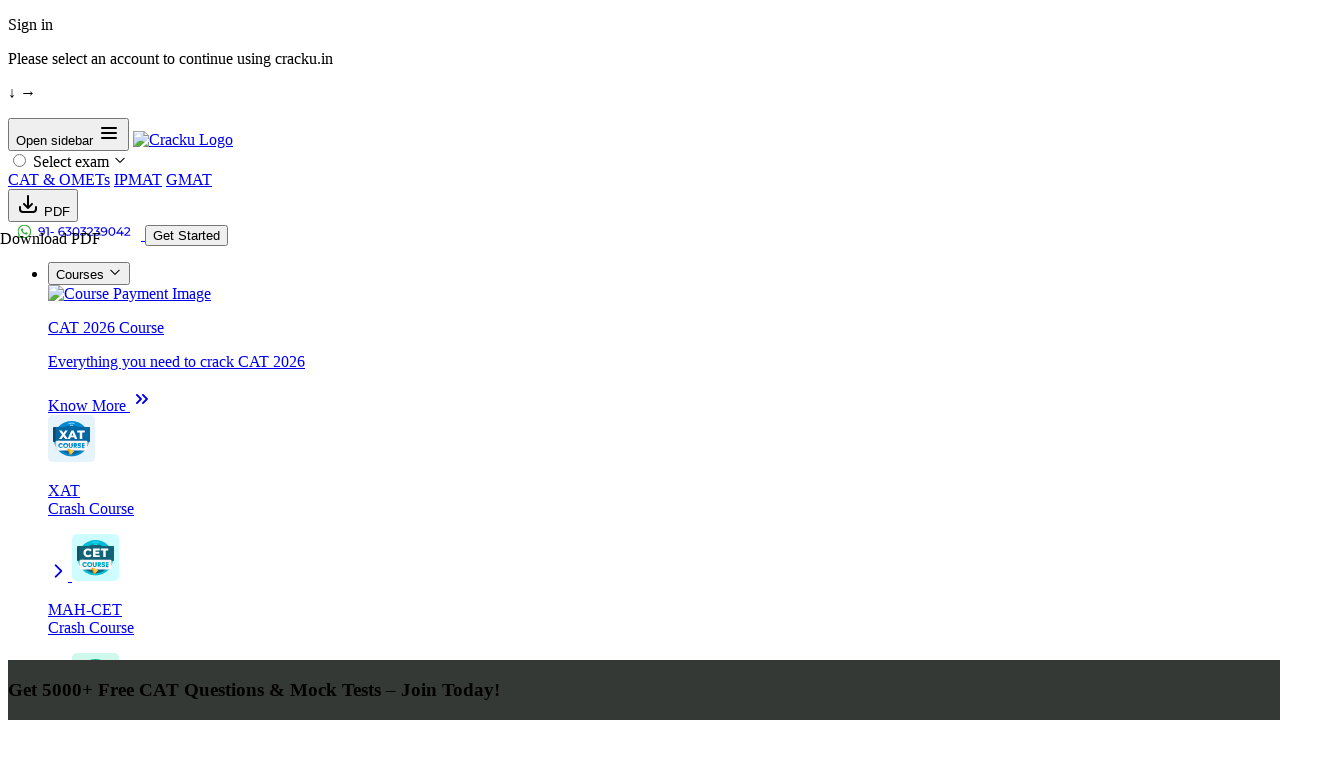

--- FILE ---
content_type: text/html; charset=utf-8
request_url: https://cracku.in/32-the-correct-statement-with-respect-to-product-y-is-x-jee-advanced-2014-paper-2
body_size: 104008
content:





<!DOCTYPE html>
<html lang="en" class="scroll-smooth">
<head>
    
    <meta charset="UTF-8">
    <meta name="viewport" content="width=device-width, initial-scale=1.0">
    
    
        <title>
    [Solved]  The correct statement with respect to product Y is - An aqueous solution of metal ion M1 reacts separately wit- JEE (Advanced) 2014 Paper-2 -  Chemistry
</title>
    

    
    
            <meta property="og:title" content="[Solved]  The correct statement with respect to product Y is -  An aqueous solution of metal ion M1 reacts separately wit   - JEE (Advanced) 2014 Paper-2 -  Chemistry" />
        


    
        <meta name="description" content="An aqueous solution of metal ion M1 reacts separately with reagents Q and R in
excess to give tetrahedral and square planar complexes, respectively. An
aqueous solution of another metal ion M2 always forms tetrahedral complexes
with these reagents. Aqueous solution of M2 on reaction with reagent S g" />
    
    
    
    
        <meta name="keywords" content="MBA, CAT, XAT, CMAT, MAT, NMAT, SNAP, Notifications, Announcements, Past Test Papers and Solutions, Solved Papers, Test Strategy, Exam Strategy, 100-Percentilers, Free exams, Free Tests, Daily Tests">
    

    
    
    
    
    
    
    <link rel="canonical" href="https://cracku.in/32-the-correct-statement-with-respect-to-product-y-is-x-jee-advanced-2014-paper-2" />
    
    

<meta property="og:image" content="https://cracku.in/media/images/Banners.webp">

<meta property="og:url" content="https://cracku.in/32-the-correct-statement-with-respect-to-product-y-is-x-jee-advanced-2014-paper-2">

    
    
    
        
    
    <meta name="google-signin-client_id" content="408792131076-3sf7pf4fgttdl6llius99vg4gr2cq3me.apps.googleusercontent.com">
  <link rel="manifest" href="/manifest.json">
  
    <link rel="preload" href="/static/src/fonts/Montserrat/static/Montserrat-Regular.2fa8f18b94db.woff2" as="font" type="font/woff2"  crossorigin>
    <link rel="preload" href="/static/src/fonts/Montserrat/static/Montserrat-Medium.98fb9deaafb7.woff2" as="font" type="font/woff2"  crossorigin>
    <link rel="preload" href="/static/src/fonts/Montserrat/static/Montserrat-Bold.d3582d0762e9.woff2" as="font" type="font/woff2"  crossorigin>
    <link rel="preload" href="/static/src/fonts/Montserrat/static/Montserrat-SemiBold.dbe23a14ab85.woff2" as="font"  type="font/woff2" crossorigin>
    
    <link rel="preload" href="/static/src/img/cracku_logo.b31e20011d0b.png" as="image" type="image/png">
    <link rel="stylesheet" href="/static/src/tailwind_landing.min.fbdb73d80517.css">
    <link rel="stylesheet" href="https://cdn.jsdelivr.net/npm/swiper@11/swiper-bundle.min.css" />
    <script  src="https://cdn.jsdelivr.net/npm/umbrellajs"></script> 
    
<link rel="preload" href='/static/external/sweetalert2/dist/sweetalert2.min.fdf474494539.css' as="style" onload="this.onload=null;this.rel='stylesheet'">

<link rel="stylesheet" href='/static/assets/plugins/katex/katex.min.50a5301fd703.css' >
<script src='/static/assets/plugins/katex/katex.min.c158c9e823b6.js'></script>
<script src='/static/assets/plugins/katex/contrib/auto-render.9984673e0d1e.js'></script>
<script type="text/javascript">
    u(document).on('DOMContentLoaded',function(){
        document.body.oncopy = function () {
            var body_element = document.getElementsByTagName('body')[0];
            var selection;
            selection = window.getSelection();
            console.log('select',selection)
            var pagelink = "<br/><br />Read more at: <a href='" + document.location.href +"?utm_source=previouspapers&utm_campaign=cotentshare"+ "'>" + document.location.href +"?utm_source=previouspapers&utm_campaign=cotentshare"+ "</a><br />";
            var copytext = String(selection).slice(0,200)+'...' + pagelink;
            console.log(copytext)
            var newdiv = document.createElement('div');
            body_element.appendChild(newdiv);
            newdiv.innerHTML = copytext;
            selection.selectAllChildren(newdiv);
            window.setTimeout(function () {
                body_element.removeChild(newdiv);
            }, 0);
        };
    });
</script>
<script type="application/ld+json">
{
  "@context": "https://schema.org",
  "@graph": [
    {
      "@type": "BreadcrumbList",
      "itemListElement": [
        {
          "@type": "ListItem",
          "position": 1,
          "name": "Home",
          "item": "https://cracku.in/"
        },
        {
          "@type": "ListItem",
          "position": 2,
          "name": "JEE Advanced Previous Papers",
          "item": "https://cracku.in/jee-advanced-previous-papers"
        },
        {
          "@type": "ListItem",
          "position": 3,
          "name": "JEE (Advanced) 2014 Paper-2",
          "item": "https://cracku.in/jee-advanced-2014-paper-2-question-paper-solved"
        },
        {
          "@type": "ListItem",
          "position": 4,
          "name": "Question ",
          "item": "http://cracku.in/32-the-correct-statement-with-respect-to-product-y-is-x-jee-advanced-2014-paper-2"
        }
      ]
    },
    {
      "@type": ["QAPage", "LearningResource"],
      "@id": "http://cracku.in/32-the-correct-statement-with-respect-to-product-y-is-x-jee-advanced-2014-paper-2/#resource",
      
        
        "name": "The correct statement with respect to product Y is",
        "description": "The correct statement with respect to product Y is",
        
        
      "educationalUse": "Problem Solving",
      "learningResourceType": "Solved Problem",
      "publisher": { "@id": "https://cracku.in/#organization" },
      "reviewedBy": {
        "@type": "Person",
        "name": "Maruti Konduri",
        "description": "Maruti Sir is a 5-time CAT 100 Percentiler, Alumnus of IIT Bombay & IIM Ahmedabad, and Co-founder of Cracku with 10+ years of teaching experience.",
        "url": "https://cracku.in/author/maruti-konduri-5856696"
      },
      "mainEntity": {
        "@type": "Question",
        "name": "The correct statement with respect to product Y isAn aqueous solution of metal ion M1 reacts separately with reagents Q and R in\u000Aexcess to give tetrahedral and square planar complexes, respectively. An\u000Aaqueous solution of another metal ion M2 always forms tetrahedral complexes\u000Awith these reagents. Aqueous solution of M2 on reaction with reagent S gives\u000Awhite precipitate which dissolves in excess of S. The reactions are summarized\u000Ain the scheme given below:",
        
        
        "text": "The correct statement with respect to product Y is",
        
        
        "answerCount": 1,
        "datePublished": "2020-11-06T15:55:31.435803+05:30",
        "author": {
          "@type": "Organization",
          "name": "Cracku Team",
          "url": "https://cracku.in/"
        },
        "acceptedAnswer": {
          "@type": "Answer",
          
          "text": "3",
          
          "datePublished": "2020-11-06T15:55:31.435803+05:30",
          "url": "http://cracku.in/32-the-correct-statement-with-respect-to-product-y-is-x-jee-advanced-2014-paper-2#answer",
          "author": {
            "@type": "Person",
            "name": "Maruti Konduri",
            "url": "https://cracku.in/author/maruti-konduri-5856696"
          }
        }
      }
    }
    
  ]
}
</script>



    <!-- 
        <script src="https://accounts.google.com/gsi/client"></script>
     -->
    


    <!-- Google Tag Manager -->
    <script>(function(w,d,s,l,i){w[l]=w[l]||[];w[l].push({'gtm.start':
        new Date().getTime(),event:'gtm.js'});var f=d.getElementsByTagName(s)[0],
        j=d.createElement(s),dl=l!='dataLayer'?'&l='+l:'';j.async=true;j.src=
        'https://www.googletagmanager.com/gtm.js?id='+i+dl;f.parentNode.insertBefore(j,f);
        })(window,document,'script','dataLayer','GTM-KC52KJD');</script>
    <!-- End Google Tag Manager -->

    
    
    
    
    <script>
        
        var currentUserId ='';
        
        (function(c,l,a,r,i,t,y){
            c[a]=c[a]||function(){(c[a].q=c[a].q||[]).push(arguments)};
            t=l.createElement(r);t.async=1;t.src="https://www.clarity.ms/tag/"+i;
            y=l.getElementsByTagName(r)[0];y.parentNode.insertBefore(t,y);
            
        })(window, document, "clarity", "script", "nu8t4i93wq");
        
    </script>
    
    
    
    <script type="text/javascript">
        var is_loggedin =  false 
    </script>
    <script async src="https://www.googletagmanager.com/gtag/js?id=AW-702721535"></script>
    <!-- Push Notifications send pulse  -->
    
    

       
    
    
    <style>
        .cl-dialog{
            z-index: 10 !important;
        }
    </style>
</head>
<body class="bg-[#F7F9FB] [&.dark]:bg-[#121212] overflow-x-hidden [&.dark]:text-dark-300 dark:bg-[#121212] dark:text-dark-300">
    
    <!-- yolo black screen  -->
     <div class="hidden yolo fixed inset-0 text-center text-white bg-black/90 py-10 z-[999]">
        <p class="text-3xl sm:text-5xl">Sign in </p>
        <p class="text-base sm:text-xl mt-1.5 sm:mt-3">Please select an account to continue using cracku.in</p>
        <p class="yolo-arrow text-8xl">
            <span class="inline-block md:hidden">&#8595;</span>
            <span class="hidden md:inline-block">&#8594;</span>
        </p>
     </div>
    
    <script type="application/ld+json">
        {
            "@context": "https://schema.org",
            "@type": "EducationalOrganization",
            "@id": "https://cracku.in/#organization",
            "url": "https://cracku.in/",
            "name": "Cracku",
            "logo": "https://cracku.in/static/assets/landing-static/img/logo-light-min.png",
            "sameAs": [
                "https://www.facebook.com/crackuexam/",
                "https://twitter.com/CrackuExam",
                "https://plus.google.com/+CrackuInexam",
                "https://www.youtube.com/channel/UCjrG4n3cS6y45BfCJjp3boQ"
            ]
        }
        </script>
    
<!-- Google Tag Manager (noscript) -->
<noscript><iframe src="https://www.googletagmanager.com/ns.html?id=GTM-KC52KJD"
height="0" width="0" style="display:none;visibility:hidden"></iframe></noscript>
<!-- End Google Tag Manager (noscript) --> 


<script async src="https://www.googletagmanager.com/gtag/js?id=G-PE3F3BTYYP"></script>
<script>
    window.dataLayer = window.dataLayer || [];
    function gtag() { dataLayer.push(arguments); }
    gtag('js', new Date());

    gtag('config', 'G-PE3F3BTYYP');
</script>

<script type="module">
    import { onCLS, onINP, onLCP , onTTFB, onFCP} from 'https://unpkg.com/web-vitals@4/dist/web-vitals.attribution.js?module';

    function getSelector(node, maxLen = 100) {
        let sel = '';
        try {
            while (node && node.nodeType !== 9) {
                const part = node.id ? '#' + node.id : node.nodeName.toLowerCase() + (
                    (node.className && node.className.length) ?
                        '.' + Array.from(node.classList.values()).join('.') : '');
                if (sel.length + part.length > maxLen - 1) return sel || part;
                sel = sel ? part + '>' + sel : part;
                if (node.id) break;
                node = node.parentNode;
            }
        } catch (err) {
            // Do nothing...
        }
        return sel;
    }

    function getLargestLayoutShiftEntry(entries) {
        return entries.reduce((a, b) => a && a.value > b.value ? a : b);
    }

    function getLargestLayoutShiftSource(sources) {
        return sources.reduce((a, b) => {
            return a.node && a.previousRect.width * a.previousRect.height >
                b.previousRect.width * b.previousRect.height ? a : b;
        });
    }

    function getDebugInfo(name, entries = []) {
        if (entries.length) {
            if (name === 'LCP') {
                const lastEntry = entries[entries.length - 1];
                return {
                    debug_target: getSelector(lastEntry.element),
                    event_time: lastEntry.startTime,
                };
            } else if (name === 'INP') {
                const lastEntry = entries[entries.length - 1];
                return {
                    debug_target: getSelector(lastEntry.target),
                    debug_event: lastEntry.name,
                    event_time: lastEntry.startTime,
                };
            } else if (name === 'CLS') {
                const largestEntry = getLargestLayoutShiftEntry(entries);
                if (largestEntry && largestEntry.sources && largestEntry.sources.length) {
                    const largestSource = getLargestLayoutShiftSource(largestEntry.sources);
                    if (largestSource) {
                        return {
                            debug_target: getSelector(largestSource.node),
                            event_time: largestEntry.startTime,
                        };
                    }
                }
            }
        }
        return {
            debug_target: '(not set)',
        };
    }

    function sendToGoogleAnalytics({ name, delta, value, id, entries }) {
        gtag('event', name, {
            value: value, 
            metric_id: id, 
            metric_value: value, 
            metric_delta: delta, 
            ...getDebugInfo(name, entries)
        });
        
    }

    onLCP(sendToGoogleAnalytics);
    onINP(sendToGoogleAnalytics);
    onCLS(sendToGoogleAnalytics);
    onTTFB(sendToGoogleAnalytics);
    onFCP(sendToGoogleAnalytics);
</script>

    
    
        
<header class="sticky top-0 antialiased bg-white z-50 dark:bg-dark-900">
    <nav class="w-full shadow">
        <div class="flex  justify-between items-center container py-2">
            <div class="inline-flex items-center gap-2">
                <button onclick="(()=>{u('#asideCheckBox').first().checked=true;})()"  class="lg:hidden">
                    <span class="sr-only">Open sidebar</span>
                    <svg class="w-8 h-8 text-gray-800 dark:text-dark-300" aria-hidden="true" xmlns="http://www.w3.org/2000/svg" width="24" height="24" fill="none" viewBox="0 0 24 24">
                        <path stroke="currentColor" stroke-linecap="round" stroke-width="2" d="M5 7h14M5 12h14M5 17h14"/>
                    </svg>
                </button>
                <a href="/" class="inline-block w-28 lg:w-32 xl:w-52">
                    <img class="max-w-full" src='/static/src/img/cracku_logo.b31e20011d0b.png' alt="Cracku Logo" >
                </a>
                <div class="relative  mb-2 ml-2 hidden lg:block">
                    <label for="SeNavSelectExam" class="peer group w-full cursor-pointer inline-flex items-center gap-2 rounded-md border border-primary px-3 py-2 text-xs xl:text-sm text-primary font-medium">
                        <input  onclick="collapseCheckedTabs.call(this)" id="SeNavSelectExam" type="radio" name="SeNavItems" class="hidden">
                        Select exam
                        <svg class="ml-auto duration-200  group-has-[:checked]:rotate-180" aria-hidden="true" xmlns="http://www.w3.org/2000/svg" width="14" height="14" fill="none" viewBox="0 0 24 24">
                            <path stroke="currentColor" stroke-linecap="round" stroke-linejoin="round" stroke-width="2" d="m19 9-7 7-7-7"/>
                        </svg> 
                    </label>
                    <div class="min-w-full  w-max  z-50 hidden peer-has-[:checked]:block  absolute left-0">
                        <div class="py-2 mt-2 border border-[#DEDEDE] flex flex-col shadow bg-white dark:bg-dark-900 text-dark-900 dark:text-dark-300 dark:border-dark-700 rounded-md overflow-hidden">
                            <a href="/" class="inline-block px-3 py-2 text-xs font-medium cursor-pointer hover:bg-primary-100 dark:hover:bg-[#2C2C2C]">CAT & OMETs</a>
                            <a href="/ipmat-online-coaching" class="inline-block px-3 py-2 text-xs font-medium cursor-pointer hover:bg-primary-100 dark:hover:bg-[#2C2C2C]">IPMAT</a>
                            <a href="/gmat-course" class="inline-block px-3 py-2 text-xs font-medium cursor-pointer hover:bg-primary-100 dark:hover:bg-[#2C2C2C]">GMAT</a>
                        </div>
                    </div>
                    <label for="SeNavSelectExam" class="peer-has-[:checked]:block hidden fixed inset-y-0 z-40 left-0 w-full"></label>
                </div>
            </div>
            <div class="flex items-center gap-1.5">
                
                <div class="">
                    <button onclick="openDownloadModal()" data-tooltip-placement="bottom" data-tooltip-target="pdf-tooltip" type="button" class="flex items-center gap-1  bg-[#e6f3fa] dark:bg-[#032D43] hover:bg-primary-200 text-primary dark:text-white text-xs font-medium me-2 px-2.5 py-0.5 rounded">
                        <svg class="w-4 h-4 hidden sm:block" aria-hidden="true" xmlns="http://www.w3.org/2000/svg" width="24" height="24" fill="none" viewBox="0 0 24 24">
                            <path stroke="currentColor" stroke-linecap="round" stroke-linejoin="round" stroke-width="2" d="M4 15v2a3 3 0 0 0 3 3h10a3 3 0 0 0 3-3v-2m-8 1V4m0 12-4-4m4 4 4-4"/>
                        </svg>                          
                        PDF
                    </button>
                    <div id="pdf-tooltip" role="tooltip" class="absolute z-50 invisible inline-block px-2 py-1 text-xs font-medium text-white transition-opacity duration-300 bg-primary rounded-lg shadow-sm opacity-0 tooltip dark:bg-primary-800">
                        Download PDF
                        <div class="tooltip-arrow" data-popper-arrow></div>
                    </div>
                </div>
                
                <a rel="noreferrer nofollow" class="xl:w-auto hidden lg:inline-flex items-center text-[#111928] dark:text-white text-sm bg-[#e6f3fa] dark:bg-[#003203] hover:bg-primary-200 py-0.5 rounded" href="https://wa.me/916303239042?text=Hi%2C%20I%20have%20visited%20*Cracku*%20website,%20wanted%20to%20know%20about%20more%20courses" target="_blank" >
                    <svg class="max-w-full" xmlns="http://www.w3.org/2000/svg" width="133" height="18" viewBox="0 0 133 21" fill="currentColor">
                        <path class="fill-dark-900 dark:fill-white " d="M27.85 6.088C28.7367 6.088 29.4833 6.27933 30.09 6.662C30.706 7.04467 31.1727 7.6 31.49 8.328C31.8073 9.04667 31.966 9.92867 31.966 10.974C31.966 12.0847 31.77 13.0227 31.378 13.788C30.986 14.5533 30.4447 15.132 29.754 15.524C29.0633 15.916 28.256 16.112 27.332 16.112C26.8747 16.112 26.4313 16.0653 26.002 15.972C25.582 15.8787 25.2133 15.734 24.896 15.538L25.428 14.446C25.6893 14.614 25.9787 14.7353 26.296 14.81C26.6227 14.8753 26.9633 14.908 27.318 14.908C28.3073 14.908 29.096 14.6 29.684 13.984C30.272 13.3587 30.566 12.4347 30.566 11.212C30.566 11.016 30.5567 10.7827 30.538 10.512C30.5193 10.2413 30.4773 9.97533 30.412 9.714L30.874 10.19C30.7433 10.6193 30.524 10.9833 30.216 11.282C29.9173 11.5713 29.5533 11.7907 29.124 11.94C28.704 12.08 28.242 12.15 27.738 12.15C27.094 12.15 26.52 12.0287 26.016 11.786C25.512 11.5433 25.1153 11.2027 24.826 10.764C24.5367 10.316 24.392 9.78867 24.392 9.182C24.392 8.54733 24.5413 8.00133 24.84 7.544C25.148 7.07733 25.5633 6.718 26.086 6.466C26.618 6.214 27.206 6.088 27.85 6.088ZM27.906 7.222C27.486 7.222 27.1127 7.30133 26.786 7.46C26.4593 7.61867 26.2027 7.838 26.016 8.118C25.8387 8.398 25.75 8.734 25.75 9.126C25.75 9.70467 25.9507 10.1667 26.352 10.512C26.7533 10.848 27.2947 11.016 27.976 11.016C28.424 11.016 28.816 10.932 29.152 10.764C29.4973 10.596 29.7633 10.3673 29.95 10.078C30.146 9.78867 30.244 9.46667 30.244 9.112C30.244 8.76667 30.1553 8.454 29.978 8.174C29.8007 7.894 29.5393 7.66533 29.194 7.488C28.8487 7.31067 28.4193 7.222 27.906 7.222ZM34.9646 16V6.76L35.5666 7.418H32.7526V6.2H36.3506V16H34.9646ZM38.6203 12.738V11.576H42.3863V12.738H38.6203ZM51.7294 16.112C50.8614 16.112 50.1194 15.9207 49.5034 15.538C48.8874 15.1553 48.4161 14.6047 48.0894 13.886C47.7721 13.158 47.6134 12.2713 47.6134 11.226C47.6134 10.1153 47.8094 9.17733 48.2014 8.412C48.5934 7.64667 49.1394 7.068 49.8394 6.676C50.5394 6.284 51.3421 6.088 52.2474 6.088C52.7141 6.088 53.1574 6.13467 53.5774 6.228C54.0067 6.32133 54.3754 6.466 54.6834 6.662L54.1514 7.754C53.8994 7.57667 53.6101 7.45533 53.2834 7.39C52.9661 7.32467 52.6301 7.292 52.2754 7.292C51.2767 7.292 50.4834 7.60467 49.8954 8.23C49.3074 8.846 49.0134 9.76533 49.0134 10.988C49.0134 11.184 49.0227 11.4173 49.0414 11.688C49.0601 11.9587 49.1067 12.2247 49.1814 12.486L48.7054 12.01C48.8454 11.5807 49.0647 11.2213 49.3634 10.932C49.6714 10.6333 50.0354 10.414 50.4554 10.274C50.8847 10.1247 51.3467 10.05 51.8414 10.05C52.4947 10.05 53.0734 10.1713 53.5774 10.414C54.0814 10.6567 54.4781 11.002 54.7674 11.45C55.0567 11.8887 55.2014 12.4113 55.2014 13.018C55.2014 13.6433 55.0474 14.1893 54.7394 14.656C54.4314 15.1227 54.0161 15.482 53.4934 15.734C52.9707 15.986 52.3827 16.112 51.7294 16.112ZM51.6734 14.978C52.1027 14.978 52.4761 14.8987 52.7934 14.74C53.1201 14.5813 53.3767 14.362 53.5634 14.082C53.7501 13.7927 53.8434 13.4567 53.8434 13.074C53.8434 12.4953 53.6427 12.038 53.2414 11.702C52.8401 11.3567 52.2941 11.184 51.6034 11.184C51.1554 11.184 50.7634 11.268 50.4274 11.436C50.0914 11.604 49.8254 11.8327 49.6294 12.122C49.4427 12.402 49.3494 12.724 49.3494 13.088C49.3494 13.424 49.4381 13.7367 49.6154 14.026C49.7927 14.306 50.0541 14.5347 50.3994 14.712C50.7447 14.8893 51.1694 14.978 51.6734 14.978ZM59.25 16.112C58.5594 16.112 57.8874 16.0047 57.234 15.79C56.59 15.5753 56.0627 15.286 55.652 14.922L56.296 13.816C56.6227 14.124 57.0474 14.376 57.57 14.572C58.0927 14.768 58.6527 14.866 59.25 14.866C59.978 14.866 60.5427 14.712 60.944 14.404C61.3547 14.0867 61.56 13.662 61.56 13.13C61.56 12.6167 61.364 12.206 60.972 11.898C60.5894 11.5807 59.978 11.422 59.138 11.422H58.354V10.442L61.266 6.858L61.462 7.418H56.1V6.2H62.568V7.152L59.67 10.722L58.942 10.288H59.404C60.5894 10.288 61.476 10.554 62.064 11.086C62.6614 11.618 62.96 12.2947 62.96 13.116C62.96 13.6667 62.8247 14.1707 62.554 14.628C62.2834 15.0853 61.8727 15.4493 61.322 15.72C60.7807 15.9813 60.09 16.112 59.25 16.112ZM68.2698 16.112C67.5044 16.112 66.8184 15.916 66.2118 15.524C65.6144 15.132 65.1384 14.5627 64.7838 13.816C64.4384 13.0693 64.2658 12.164 64.2658 11.1C64.2658 10.036 64.4384 9.13067 64.7838 8.384C65.1384 7.63733 65.6144 7.068 66.2118 6.676C66.8184 6.284 67.5044 6.088 68.2698 6.088C69.0258 6.088 69.7071 6.284 70.3138 6.676C70.9204 7.068 71.3964 7.63733 71.7418 8.384C72.0871 9.13067 72.2598 10.036 72.2598 11.1C72.2598 12.164 72.0871 13.0693 71.7418 13.816C71.3964 14.5627 70.9204 15.132 70.3138 15.524C69.7071 15.916 69.0258 16.112 68.2698 16.112ZM68.2698 14.866C68.7831 14.866 69.2311 14.726 69.6138 14.446C70.0058 14.166 70.3091 13.746 70.5238 13.186C70.7478 12.626 70.8598 11.9307 70.8598 11.1C70.8598 10.2693 70.7478 9.574 70.5238 9.014C70.3091 8.454 70.0058 8.034 69.6138 7.754C69.2311 7.474 68.7831 7.334 68.2698 7.334C67.7564 7.334 67.3038 7.474 66.9118 7.754C66.5198 8.034 66.2118 8.454 65.9878 9.014C65.7731 9.574 65.6658 10.2693 65.6658 11.1C65.6658 11.9307 65.7731 12.626 65.9878 13.186C66.2118 13.746 66.5198 14.166 66.9118 14.446C67.3038 14.726 67.7564 14.866 68.2698 14.866ZM76.4629 16.112C75.7723 16.112 75.1003 16.0047 74.4469 15.79C73.8029 15.5753 73.2756 15.286 72.8649 14.922L73.5089 13.816C73.8356 14.124 74.2603 14.376 74.7829 14.572C75.3056 14.768 75.8656 14.866 76.4629 14.866C77.1909 14.866 77.7556 14.712 78.1569 14.404C78.5676 14.0867 78.7729 13.662 78.7729 13.13C78.7729 12.6167 78.5769 12.206 78.1849 11.898C77.8023 11.5807 77.1909 11.422 76.3509 11.422H75.5669V10.442L78.4789 6.858L78.6749 7.418H73.3129V6.2H79.7809V7.152L76.8829 10.722L76.1549 10.288H76.6169C77.8023 10.288 78.6889 10.554 79.2769 11.086C79.8743 11.618 80.1729 12.2947 80.1729 13.116C80.1729 13.6667 80.0376 14.1707 79.7669 14.628C79.4963 15.0853 79.0856 15.4493 78.5349 15.72C77.9936 15.9813 77.3029 16.112 76.4629 16.112ZM81.2563 16V15.048L85.2463 11.198C85.6009 10.862 85.8623 10.568 86.0303 10.316C86.2076 10.0547 86.3243 9.81667 86.3803 9.602C86.4456 9.378 86.4783 9.16333 86.4783 8.958C86.4783 8.454 86.3009 8.05733 85.9463 7.768C85.5916 7.47867 85.0736 7.334 84.3923 7.334C83.8696 7.334 83.3983 7.42267 82.9783 7.6C82.5583 7.768 82.1943 8.034 81.8863 8.398L80.9343 7.572C81.3076 7.096 81.8069 6.732 82.4323 6.48C83.0669 6.21867 83.7623 6.088 84.5183 6.088C85.1996 6.088 85.7923 6.2 86.2963 6.424C86.8003 6.63867 87.1876 6.95133 87.4583 7.362C87.7383 7.77267 87.8783 8.258 87.8783 8.818C87.8783 9.13533 87.8363 9.448 87.7523 9.756C87.6683 10.064 87.5096 10.3907 87.2763 10.736C87.0429 11.0813 86.7069 11.4687 86.2683 11.898L82.7123 15.328L82.3763 14.782H88.2983V16H81.2563ZM92.4453 16.112C91.7547 16.112 91.0827 16.0047 90.4293 15.79C89.7853 15.5753 89.258 15.286 88.8473 14.922L89.4913 13.816C89.818 14.124 90.2427 14.376 90.7653 14.572C91.288 14.768 91.848 14.866 92.4453 14.866C93.1733 14.866 93.738 14.712 94.1393 14.404C94.55 14.0867 94.7553 13.662 94.7553 13.13C94.7553 12.6167 94.5593 12.206 94.1673 11.898C93.7847 11.5807 93.1733 11.422 92.3333 11.422H91.5493V10.442L94.4613 6.858L94.6573 7.418H89.2953V6.2H95.7633V7.152L92.8653 10.722L92.1373 10.288H92.5993C93.7847 10.288 94.6713 10.554 95.2593 11.086C95.8567 11.618 96.1553 12.2947 96.1553 13.116C96.1553 13.6667 96.02 14.1707 95.7493 14.628C95.4787 15.0853 95.068 15.4493 94.5173 15.72C93.976 15.9813 93.2853 16.112 92.4453 16.112ZM100.639 6.088C101.526 6.088 102.272 6.27933 102.879 6.662C103.495 7.04467 103.962 7.6 104.279 8.328C104.596 9.04667 104.755 9.92867 104.755 10.974C104.755 12.0847 104.559 13.0227 104.167 13.788C103.775 14.5533 103.234 15.132 102.543 15.524C101.852 15.916 101.045 16.112 100.121 16.112C99.6637 16.112 99.2204 16.0653 98.7911 15.972C98.3711 15.8787 98.0024 15.734 97.6851 15.538L98.2171 14.446C98.4784 14.614 98.7677 14.7353 99.0851 14.81C99.4117 14.8753 99.7524 14.908 100.107 14.908C101.096 14.908 101.885 14.6 102.473 13.984C103.061 13.3587 103.355 12.4347 103.355 11.212C103.355 11.016 103.346 10.7827 103.327 10.512C103.308 10.2413 103.266 9.97533 103.201 9.714L103.663 10.19C103.532 10.6193 103.313 10.9833 103.005 11.282C102.706 11.5713 102.342 11.7907 101.913 11.94C101.493 12.08 101.031 12.15 100.527 12.15C99.8831 12.15 99.3091 12.0287 98.8051 11.786C98.3011 11.5433 97.9044 11.2027 97.6151 10.764C97.3257 10.316 97.1811 9.78867 97.1811 9.182C97.1811 8.54733 97.3304 8.00133 97.6291 7.544C97.9371 7.07733 98.3524 6.718 98.8751 6.466C99.4071 6.214 99.9951 6.088 100.639 6.088ZM100.695 7.222C100.275 7.222 99.9017 7.30133 99.5751 7.46C99.2484 7.61867 98.9917 7.838 98.8051 8.118C98.6277 8.398 98.5391 8.734 98.5391 9.126C98.5391 9.70467 98.7397 10.1667 99.1411 10.512C99.5424 10.848 100.084 11.016 100.765 11.016C101.213 11.016 101.605 10.932 101.941 10.764C102.286 10.596 102.552 10.3673 102.739 10.078C102.935 9.78867 103.033 9.46667 103.033 9.112C103.033 8.76667 102.944 8.454 102.767 8.174C102.59 7.894 102.328 7.66533 101.983 7.488C101.638 7.31067 101.208 7.222 100.695 7.222ZM110.106 16.112C109.34 16.112 108.654 15.916 108.048 15.524C107.45 15.132 106.974 14.5627 106.62 13.816C106.274 13.0693 106.102 12.164 106.102 11.1C106.102 10.036 106.274 9.13067 106.62 8.384C106.974 7.63733 107.45 7.068 108.048 6.676C108.654 6.284 109.34 6.088 110.106 6.088C110.862 6.088 111.543 6.284 112.15 6.676C112.756 7.068 113.232 7.63733 113.578 8.384C113.923 9.13067 114.096 10.036 114.096 11.1C114.096 12.164 113.923 13.0693 113.578 13.816C113.232 14.5627 112.756 15.132 112.15 15.524C111.543 15.916 110.862 16.112 110.106 16.112ZM110.106 14.866C110.619 14.866 111.067 14.726 111.45 14.446C111.842 14.166 112.145 13.746 112.36 13.186C112.584 12.626 112.696 11.9307 112.696 11.1C112.696 10.2693 112.584 9.574 112.36 9.014C112.145 8.454 111.842 8.034 111.45 7.754C111.067 7.474 110.619 7.334 110.106 7.334C109.592 7.334 109.14 7.474 108.748 7.754C108.356 8.034 108.048 8.454 107.824 9.014C107.609 9.574 107.502 10.2693 107.502 11.1C107.502 11.9307 107.609 12.626 107.824 13.186C108.048 13.746 108.356 14.166 108.748 14.446C109.14 14.726 109.592 14.866 110.106 14.866ZM115.3 13.592V12.612L120.312 6.2H121.824L116.854 12.612L116.14 12.388H123.966V13.592H115.3ZM120.746 16V13.592L120.788 12.388V10.26H122.104V16H120.746ZM124.637 16V15.048L128.627 11.198C128.982 10.862 129.243 10.568 129.411 10.316C129.588 10.0547 129.705 9.81667 129.761 9.602C129.826 9.378 129.859 9.16333 129.859 8.958C129.859 8.454 129.682 8.05733 129.327 7.768C128.972 7.47867 128.454 7.334 127.773 7.334C127.25 7.334 126.779 7.42267 126.359 7.6C125.939 7.768 125.575 8.034 125.267 8.398L124.315 7.572C124.688 7.096 125.188 6.732 125.813 6.48C126.448 6.21867 127.143 6.088 127.899 6.088C128.58 6.088 129.173 6.2 129.677 6.424C130.181 6.63867 130.568 6.95133 130.839 7.362C131.119 7.77267 131.259 8.258 131.259 8.818C131.259 9.13533 131.217 9.448 131.133 9.756C131.049 10.064 130.89 10.3907 130.657 10.736C130.424 11.0813 130.088 11.4687 129.649 11.898L126.093 15.328L125.757 14.782H131.679V16H124.637Z"/>
                        <g clip-path="url(#clip0_1078_160)">
                            <path class="dark:fill-white" fill-rule="evenodd" clip-rule="evenodd" d="M9.91008 11.9353C9.60727 12.0591 9.41383 12.5331 9.21758 12.7753C9.11696 12.8994 8.99696 12.9187 8.84227 12.8566C7.70571 12.4038 6.83446 11.6453 6.20727 10.5994C6.10102 10.4372 6.12008 10.3091 6.24821 10.1584C6.43758 9.93531 6.67571 9.68187 6.72696 9.38125C6.84071 8.71625 5.97133 6.65344 4.82321 7.58813C1.51946 10.2803 10.3345 17.4206 11.9254 13.5588C12.3754 12.4641 10.412 11.7297 9.91008 11.9353ZM8.00008 17.6025C6.83165 17.6025 5.68196 17.2919 4.6754 16.7037C4.51383 16.6091 4.31852 16.5841 4.1379 16.6331L1.95071 17.2334L2.71258 15.555C2.81633 15.3266 2.78977 15.0606 2.64321 14.8575C1.82821 13.7278 1.39727 12.3941 1.39727 11C1.39727 7.35906 4.35915 4.39719 8.00008 4.39719C11.641 4.39719 14.6026 7.35906 14.6026 11C14.6026 14.6406 11.6407 17.6025 8.00008 17.6025ZM8.00008 3C3.58883 3 8.36352e-05 6.58875 8.36352e-05 11C8.36352e-05 12.5519 0.440709 14.0422 1.2779 15.3356L0.0625836 18.0122C-0.0496039 18.2594 -0.00866635 18.5487 0.166959 18.7547C0.301959 18.9125 0.497271 19 0.698834 19C1.14946 19 3.60665 18.2278 4.23196 18.0562C5.3879 18.6747 6.68446 19 8.00008 19C12.411 19 16.0001 15.4109 16.0001 11C16.0001 6.58875 12.411 3 8.00008 3Z" fill="#39AE41"/>
                        </g>
                        <defs>
                            <clipPath id="clip0_1078_160">
                                <rect width="16" height="16" fill="white" transform="translate(0 3)"/>
                            </clipPath>
                        </defs>
                    </svg>
                </a>
                
                        <button type="button" id="getStartedBtn" class="whitespace-nowrap  login-required  btn-sm lg:btn btn-primary hover:text-white hover:bg-primary-800 dark:bg-primary-800 dark:hover:bg-primary text-sm !my-1" data-logintab="login"  data-loginname="Signin">Get Started</button>
                
            </div>
        </div>
    </nav>
    
        
<nav class="bg-[#F4F4F4] dark:bg-[#303030] w-full hidden lg:block">
    <div class="flex justify-center">
        <ul class="relative flex items-center font-medium mt-0 lg:gap-3 text-sm md:text-xs lg:text-sm">
            <li class="group/item">
                <button class="inline-flex items-center group/button group-hover/item:bg-primary-100 dark:group-hover/item:bg-[#2A2929] focus:text-primary cursor-pointer py-3 px-2 rounded-[4px]" >
                    Courses
                    <svg class="ms-1 duration-200  group-hover/item:rotate-180" aria-hidden="true" xmlns="http://www.w3.org/2000/svg" width="14" height="14" fill="none" viewBox="0 0 24 24">
                        <path stroke="currentColor" stroke-linecap="round" stroke-linejoin="round" stroke-width="2" d="m19 9-7 7-7-7"/>
                    </svg> 
                </button>
                <!-- Dropdown menu -->
                <div class="top-[6.25rem] max-w-screen-lg 2xl:max-w-screen-xl mx-auto hidden group-hover/item:block fixed inset-x-0 before:absolute before:inset-0 before:backdrop-blur-[2px] before:[mask-image:linear-gradient(90deg,#0000_0%,#000_5%,#000_95%,#0000_100%),linear-gradient(180deg,#0000_0%,#000_5%,#000_95%,#0000_100%);] before:[mask-composite:intersect;] pb-10 px-6 2xl:px-16 ">
                    <div class="overflow-auto max-h-[calc(100dvh_-_91px_-_40px)] relative px-6 border border-[#DEDEDE] z-10 mt-5 bg-white dark:bg-dark-900 dark:border-transparent rounded-2xl shadow-[0_4px_20px_4px_rgba(0,0,0,0.10)]">
                        <div class="py-6 flex gap-5 w-full">
                            <!-- Course Card  -->
                            <a href="/cat-2026-course" class="text-dark-900 dark:text-dark-300 dark:bg-[#2C2C2C] dark:hover:from-[#2A2929] dark:hover:to-[#2A2929] dark:border-transparent transition-all duration-300 ease-linear flex flex-col gap-3 bg-white border border-[#DEDEDE] shadow rounded-mlg max-w-72 xl:max-w-xs w-full p-4 hover:bg-gradient-to-t hover:border-primary from-primary-100 to-white hover:shadow-xl">
                                <img class="max-w-full rounded-mlg" src="/static/src/img/payment-url-default1.dd0aa55c3d0a.webp" alt="Course Payment Image">
                                <div class="flex flex-col grow">
                                    <div>
                                        <p class="font-medium text-sm 2xl:text-base">CAT 2026 Course</p>
                                        <p class="font-normal text-xs mt-1">Everything you need to crack CAT 2026</p>
                                    </div>
                                    <span class="mt-auto self-start inline-block font-semibold text-sm 2xl:text-base  text-white rounded bg-gradient-to-r from-primary to-info px-3 py-1.5">
                                         
                                        Know More
                                        
                                            <svg class="inline" aria-hidden="true" xmlns="http://www.w3.org/2000/svg" width="24" height="24" fill="none" viewBox="0 0 24 24">
                                            <path stroke="currentColor" stroke-linecap="round" stroke-linejoin="round" stroke-width="2" d="m7 16 4-4-4-4m6 8 4-4-4-4"/>
                                        </svg>
                                    </span>
                                </div>
                            </a> 
                            <!-- Course Items -->
                            <div class="text-dark-900 dark:text-dark-300 grid grid-cols-3 gap-4 grow">
                                <a href="/xat-crash-course" class="transition-all duration-300 ease-linear p-2.5 grow flex items-center  gap-2.5 bg-white border border-[#DEDEDE] rounded-md shadow hover:bg-gradient-to-r from-primary-100 to-white dark:hover:from-[#032232] dark:hover:to-[#121212] hover:border-primary  hover:shadow-lg dark:bg-[#2C2C2C] dark:border-transparent">
                                    <svg xmlns="http://www.w3.org/2000/svg" width="47" height="47" viewBox="0 0 47 47" fill="none">
                                        <rect class="dark:fill-[#032232]" width="47" height="47" rx="5" fill="#E6F3FA"/>
                                        <path d="M41.2051 23.7051C41.2051 33.4833 33.2783 41.4102 23.5 41.4102C13.7217 41.4102 5.79492 33.4833 5.79492 23.7051C5.79492 13.9268 13.7217 6 23.5 6C33.2783 6 41.2051 13.9268 41.2051 23.7051Z" fill="#0288D1"/>
                                        <path d="M37.9531 24.8118C37.9531 32.794 31.4823 39.2649 23.5 39.2649C15.5178 39.2649 9.04688 32.794 9.04688 24.8118C9.04688 16.8295 15.5178 10.3586 23.5 10.3586C31.4823 10.3586 37.9531 16.8295 37.9531 24.8118Z" fill="#0367A1"/>
                                        <path d="M20.2986 8.6013C20.2986 8.39253 20.4198 8.19358 20.6233 8.10455C22.4653 7.29799 24.5665 7.32264 26.3883 8.17219C26.6596 8.29873 26.7768 8.62125 26.6504 8.89246C26.5239 9.16375 26.2014 9.28111 25.9301 9.15457C24.3906 8.43661 22.6148 8.41587 21.0581 9.09755C20.7838 9.21758 20.4642 9.09271 20.3442 8.81853C20.3133 8.74771 20.2986 8.67386 20.2986 8.6013ZM22.3702 10.9515C23.1136 10.816 23.8765 10.8242 24.6167 10.9755C24.9544 11.0445 25.2712 10.7906 25.2712 10.4459C25.2712 10.187 25.0878 9.96553 24.8341 9.91365C23.9586 9.73457 23.056 9.72482 22.1766 9.88496C21.9178 9.93208 21.7286 10.1562 21.7286 10.4193C21.7286 10.7585 22.0365 11.0122 22.3702 10.9515Z" fill="#7DD1FC"/>
                                        <path d="M9.84751 13.0535V25.9414C9.84751 26.54 9.36217 27.0254 8.76352 27.0254H6.08398C5.48534 27.0254 5 26.54 5 25.9414V13.0535C5 12.4548 5.48534 11.9695 6.08398 11.9695H8.76352C9.36217 11.9695 9.84751 12.4548 9.84751 13.0535Z" fill="#0C496E"/>
                                        <path d="M40.9161 27.0253H8.62622C8.02757 27.0253 7.54224 26.54 7.54224 25.9413V13.0535C7.54224 12.4548 8.02757 11.9695 8.62622 11.9695H40.9161C41.5148 11.9695 42.0001 12.4548 42.0001 13.0535V25.9413C42.0001 26.54 41.5148 27.0253 40.9161 27.0253Z" fill="#0367A1"/>
                                        <path d="M11.0689 35.4407H8.62622C8.02757 35.4407 7.54224 34.9554 7.54224 34.3568V26.8623C7.54224 26.2637 8.02757 25.7783 8.62622 25.7783H11.0689C11.6675 25.7783 12.1529 26.2637 12.1529 26.8623V34.3567C12.1529 34.9554 11.6676 35.4407 11.0689 35.4407Z" fill="#D9E7EC"/>
                                        <path d="M38.3738 35.4407H10.3545C9.75584 35.4407 9.27051 34.9554 9.27051 34.3568V26.8623C9.27051 26.2637 9.75584 25.7783 10.3545 25.7783H38.3738C38.9724 25.7783 39.4578 26.2637 39.4578 26.8623V34.3567C39.4578 34.9554 38.9724 35.4407 38.3738 35.4407Z" fill="#FFF5F5"/>
                                        <path d="M36.617 32.5864C36.617 32.8857 36.3744 33.1284 36.075 33.1284H34.4243C34.1249 33.1284 33.8823 32.8857 33.8823 32.5864V28.669C33.8823 28.3697 34.1249 28.127 34.4243 28.127H36.075C36.3744 28.127 36.617 28.3697 36.617 28.669C36.617 28.9683 36.3744 29.211 36.075 29.211H34.9663V30.0857H35.9532C36.2526 30.0857 36.4952 30.3284 36.4952 30.6277C36.4952 30.927 36.2526 31.1697 35.9532 31.1697H34.9663V32.0444H36.075C36.3743 32.0444 36.617 32.2871 36.617 32.5864ZM14.4957 31.6132C14.2664 31.4207 13.9245 31.4506 13.7322 31.68C13.6991 31.7194 13.6635 31.7561 13.6264 31.7892C13.4362 31.9586 13.1926 32.0444 12.902 32.0444C12.111 32.0444 11.4673 31.4008 11.4673 30.6096C11.4673 29.8185 12.1109 29.1749 12.902 29.1749C13.1896 29.1749 13.4669 29.2595 13.7039 29.4196C13.952 29.5872 14.2889 29.5219 14.4564 29.2738C14.624 29.0258 14.5587 28.6889 14.3106 28.5213C13.8937 28.2397 13.4067 28.0908 12.902 28.0908C11.5132 28.0908 10.3833 29.2207 10.3833 30.6096C10.3833 31.9984 11.5132 33.1283 12.902 33.1283C13.4585 33.1283 13.9583 32.9451 14.3474 32.5986C14.4235 32.5308 14.4959 32.4562 14.5626 32.3767C14.7549 32.1475 14.725 31.8056 14.4957 31.6132ZM31.8927 30.1323C31.4154 29.9562 30.9703 29.7646 30.8252 29.7012C30.7414 29.6299 30.7444 29.5327 30.7503 29.4918C30.759 29.4311 30.8038 29.2825 31.0313 29.214C31.5626 29.0543 32.0595 29.4444 32.0752 29.4569C32.3044 29.6466 32.644 29.6163 32.8357 29.3881C33.0283 29.1591 32.9988 28.8172 32.7696 28.6245C32.7315 28.5925 31.8231 27.8432 30.7186 28.1762C30.1547 28.346 29.7558 28.7911 29.6773 29.3378C29.6035 29.8519 29.8264 30.3465 30.2591 30.6286C30.283 30.6442 30.3082 30.6578 30.3343 30.6695C30.3572 30.6797 30.903 30.9227 31.5176 31.1494C31.6441 31.1961 32.0529 31.3689 32.0055 31.6344C31.9695 31.836 31.7189 32.0445 31.3619 32.0445C30.9823 32.0445 30.6174 31.8919 30.3859 31.6365C30.1848 31.4146 29.8421 31.3979 29.6203 31.5988C29.3985 31.7998 29.3816 32.1425 29.5826 32.3644C30.0227 32.8499 30.6712 33.1285 31.3619 33.1285C32.2183 33.1285 32.9378 32.5803 33.0726 31.8249C33.1744 31.2546 32.9179 30.5105 31.8927 30.1323ZM24.1606 28.091C23.8612 28.091 23.6186 28.3336 23.6186 28.633V31.3505C23.6186 31.5371 23.5655 31.7546 23.1717 31.9529C23.049 32.0146 22.9163 32.0451 22.7631 32.0445C22.5979 32.0443 22.4548 32.0039 22.3254 31.9213C22.0173 31.7244 21.9554 31.5581 21.9554 31.3534V28.633C21.9554 28.3336 21.7127 28.091 21.4134 28.091C21.1141 28.091 20.8714 28.3336 20.8714 28.633V31.3534C20.8714 31.9674 21.1643 32.4658 21.7418 32.8348C22.046 33.0291 22.3892 33.128 22.7616 33.1285H22.7646C23.0851 33.1285 23.3861 33.0587 23.6593 32.9211C24.5216 32.4868 24.7026 31.8273 24.7026 31.3505V28.633C24.7026 28.3336 24.4599 28.091 24.1606 28.091ZM27.7946 31.1422L28.7505 32.2284C28.9482 32.4531 28.9264 32.7956 28.7017 32.9933C28.5987 33.0839 28.471 33.1285 28.3438 33.1285C28.1935 33.1285 28.0439 33.0663 27.9368 32.9445L26.7481 31.594V32.5865C26.7481 32.8858 26.5056 33.1285 26.2062 33.1285C25.9068 33.1285 25.6642 32.8858 25.6642 32.5865V28.633C25.6642 28.3336 25.9068 28.091 26.2062 28.091H26.2075H27.2581C28.1555 28.091 28.8856 28.795 28.8856 29.6604C28.8855 30.3446 28.4292 30.928 27.7946 31.1422ZM27.8016 29.6604C27.8016 29.3972 27.5526 29.1749 27.258 29.1749H26.751C26.7515 29.3685 26.752 29.5627 26.752 29.6604C26.752 29.7748 26.7528 29.9632 26.7536 30.1476C26.9436 30.1466 27.1389 30.1459 27.258 30.1459C27.5526 30.1459 27.8016 29.9235 27.8016 29.6604ZM20.2234 30.6096C20.2234 31.9985 19.0936 33.1284 17.7047 33.1284C16.3159 33.1284 15.1859 31.9985 15.1859 30.6096C15.1859 29.2208 16.3158 28.0909 17.7047 28.0909C19.0935 28.091 20.2234 29.2208 20.2234 30.6096ZM19.1394 30.6096C19.1394 29.8185 18.4958 29.1749 17.7047 29.1749C16.9136 29.1749 16.2699 29.8185 16.2699 30.6096C16.2699 31.4008 16.9135 32.0444 17.7047 32.0444C18.4958 32.0444 19.1394 31.4008 19.1394 30.6096Z" fill="#0EA2E9"/>
                                        <path d="M17.7045 28.0908C16.3157 28.0908 15.1858 29.2207 15.1858 30.6096C15.1858 30.9089 15.4284 31.1516 15.7278 31.1516C16.0271 31.1516 16.2697 30.9089 16.2697 30.6096C16.2697 29.8185 16.9133 29.1748 17.7045 29.1748C18.4957 29.1748 19.1393 29.8184 19.1393 30.6096C19.1393 30.9089 19.3819 31.1516 19.6813 31.1516C19.9806 31.1516 20.2233 30.9089 20.2233 30.6096C20.2233 29.2207 19.0933 28.0908 17.7045 28.0908ZM21.4133 28.0908C21.1139 28.0908 20.8713 28.3335 20.8713 28.6328V30.7008C20.8713 31.0001 21.1139 31.2428 21.4133 31.2428C21.7126 31.2428 21.9552 31.0001 21.9552 30.7008V28.6328C21.9552 28.3335 21.7126 28.0908 21.4133 28.0908ZM14.3104 28.5213C13.8935 28.2397 13.4064 28.0908 12.9018 28.0908C11.513 28.0908 10.3831 29.2207 10.3831 30.6096C10.3831 30.9089 10.6257 31.1516 10.925 31.1516C11.2244 31.1516 11.467 30.9089 11.467 30.6096C11.467 29.8185 12.1106 29.1748 12.9018 29.1748C13.1893 29.1748 13.4666 29.2594 13.7037 29.4195C13.9518 29.5871 14.2887 29.5218 14.4562 29.2737C14.6237 29.0257 14.5585 28.6888 14.3104 28.5213ZM24.1604 28.0908C23.861 28.0908 23.6184 28.3335 23.6184 28.6328V30.6979C23.6184 30.9973 23.861 31.2399 24.1604 31.2399C24.4598 31.2399 24.7024 30.9973 24.7024 30.6979V28.6328C24.7024 28.3335 24.4598 28.0908 24.1604 28.0908ZM36.0748 29.2109C36.3742 29.2109 36.6168 28.9682 36.6168 28.6689C36.6168 28.3695 36.3742 28.1269 36.0748 28.1269H34.4241C34.1247 28.1269 33.8821 28.3695 33.8821 28.6689V31.1715C33.8821 31.4708 34.1247 31.7135 34.4241 31.7135C34.7235 31.7135 34.9661 31.4708 34.9661 31.1715V31.1696H35.953C36.2524 31.1696 36.495 30.9269 36.495 30.6276C36.495 30.3282 36.2524 30.0856 35.953 30.0856H34.9661V29.2109H36.0748ZM28.8854 29.6603C28.8854 30.5257 28.1552 31.2298 27.2578 31.2298C27.1287 31.2298 26.909 31.2306 26.7048 31.2316C26.6222 31.4254 26.4299 31.5613 26.2059 31.5613C25.9065 31.5613 25.6639 31.3186 25.6639 31.0193V28.6328C25.6639 28.3335 25.9065 28.0908 26.2059 28.0908H27.2578C28.1553 28.0908 28.8854 28.7949 28.8854 29.6603ZM27.8014 29.6603C27.8014 29.3971 27.5524 29.1748 27.2578 29.1748H26.7508C26.7514 29.3684 26.7518 29.5625 26.7518 29.6603C26.7518 29.7747 26.7526 29.963 26.7535 30.1474C26.9434 30.1465 27.1387 30.1458 27.2578 30.1458C27.5524 30.1458 27.8014 29.9234 27.8014 29.6603ZM32.7694 28.6243C32.7313 28.5923 31.8229 27.843 30.7184 28.1759C30.1546 28.3458 29.7556 28.7909 29.6771 29.3376C29.6033 29.8517 29.8262 30.3463 30.2589 30.6284C30.2828 30.644 30.308 30.6576 30.3341 30.6693C30.357 30.6795 30.9028 30.9225 31.5174 31.1492C31.5793 31.172 31.6426 31.1828 31.705 31.1828C31.9255 31.1828 32.1328 31.0472 32.2135 30.8282C32.3171 30.5473 32.1734 30.2357 31.8926 30.1321C31.4153 29.956 30.9702 29.7644 30.8251 29.701C30.7413 29.6297 30.7443 29.5325 30.7502 29.4915C30.7589 29.4308 30.8037 29.2823 31.0312 29.2138C31.5625 29.054 32.0596 29.4442 32.0751 29.4566C32.3043 29.6464 32.644 29.6161 32.8356 29.3879C33.0281 29.1588 32.9985 28.8169 32.7694 28.6243Z" fill="#0288D1"/>
                                        <path d="M25.9589 36.5133L22.4267 40.0456C22.2298 40.2425 21.8955 40.1725 21.7941 39.9131L19.5291 34.1159C19.4067 33.8025 19.7158 33.4934 20.0291 33.6158L25.8264 35.8808C26.0858 35.9821 26.1558 36.3164 25.9589 36.5133Z" fill="#F79609"/>
                                        <path d="M25.959 36.5132L23.0166 39.4556L20.8621 33.9412L25.8265 35.8808C26.0859 35.9821 26.1559 36.3163 25.959 36.5132Z" fill="#FDCA40"/>
                                        <path d="M10.976 24L14.648 18.9L14.636 20.592L11.108 15.6H13.784L16.04 18.852L14.9 18.864L17.12 15.6H19.688L16.16 20.496V18.816L19.88 24H17.144L14.852 20.58H15.944L13.688 24H10.976ZM19.5826 24L23.2906 15.6H25.6306L29.3506 24H26.8786L23.9746 16.764H24.9106L22.0066 24H19.5826ZM21.6106 22.368L22.2226 20.616H26.3266L26.9386 22.368H21.6106ZM31.7503 24V17.484H29.1703V15.6H36.6943V17.484H34.1263V24H31.7503Z" fill="white"/>
                                    </svg>
                                    <p class="font-medium text-xs">XAT <br>Crash Course</p>
                                    <svg class="ml-auto" aria-hidden="true" xmlns="http://www.w3.org/2000/svg" width="20" height="20" fill="none" viewBox="0 0 24 24">
                                        <path stroke="currentColor" stroke-linecap="round" stroke-linejoin="round" stroke-width="2" d="m9 5 7 7-7 7"/>
                                    </svg>
                                </a>
                                <a href="/mah-mba-cet-crash-course" class="transition-all duration-300 ease-linear p-2.5 grow flex items-center  gap-2.5 bg-white border border-[#DEDEDE] rounded-md shadow hover:bg-gradient-to-r from-info-100 to-white dark:hover:from-[#002B2D] dark:hover:to-[#121212] hover:border-info  hover:shadow-lg dark:bg-[#2C2C2C] dark:border-transparent dark:hover:bg-[#2A2929]">
                                    <svg xmlns="http://www.w3.org/2000/svg" width="47" height="47" viewBox="0 0 47 47" fill="none">
                                        <rect class="dark:fill-[#002B2D]" width="47" height="47" rx="5" fill="#CEFDFF"/>
                                        <path d="M41.2051 23.7051C41.2051 33.4833 33.2783 41.4102 23.5 41.4102C13.7217 41.4102 5.79492 33.4833 5.79492 23.7051C5.79492 13.9268 13.7217 6 23.5 6C33.2783 6 41.2051 13.9268 41.2051 23.7051Z" fill="#00BCD4"/>
                                        <path d="M37.9531 24.8118C37.9531 32.794 31.4823 39.2649 23.5 39.2649C15.5178 39.2649 9.04688 32.794 9.04688 24.8118C9.04688 16.8295 15.5178 10.3586 23.5 10.3586C31.4823 10.3586 37.9531 16.8295 37.9531 24.8118Z" fill="#126278"/>
                                        <path d="M20.2986 8.6013C20.2986 8.39253 20.4198 8.19358 20.6233 8.10455C22.4653 7.29799 24.5665 7.32264 26.3883 8.17219C26.6596 8.29873 26.7768 8.62125 26.6504 8.89246C26.5239 9.16375 26.2014 9.28111 25.9301 9.15457C24.3906 8.43661 22.6148 8.41587 21.0581 9.09755C20.7838 9.21758 20.4642 9.09271 20.3442 8.81853C20.3133 8.74771 20.2986 8.67386 20.2986 8.6013ZM22.3702 10.9515C23.1136 10.816 23.8765 10.8242 24.6167 10.9755C24.9544 11.0445 25.2712 10.7906 25.2712 10.4459C25.2712 10.187 25.0878 9.96553 24.8341 9.91365C23.9586 9.73457 23.056 9.72482 22.1766 9.88496C21.9178 9.93208 21.7286 10.1562 21.7286 10.4193C21.7286 10.7585 22.0365 11.0122 22.3702 10.9515Z" fill="#1CDEF4"/>
                                        <path d="M9.84751 13.0535V25.9414C9.84751 26.54 9.36217 27.0254 8.76352 27.0254H6.08398C5.48534 27.0254 5 26.54 5 25.9414V13.0535C5 12.4548 5.48534 11.9695 6.08398 11.9695H8.76352C9.36217 11.9695 9.84751 12.4548 9.84751 13.0535Z" fill="#145265"/>
                                        <path d="M40.9161 27.0253H8.62622C8.02757 27.0253 7.54224 26.54 7.54224 25.9413V13.0535C7.54224 12.4548 8.02757 11.9695 8.62622 11.9695H40.9161C41.5148 11.9695 42.0001 12.4548 42.0001 13.0535V25.9413C42.0001 26.54 41.5148 27.0253 40.9161 27.0253Z" fill="#126278"/>
                                        <path d="M11.0689 35.4407H8.62622C8.02757 35.4407 7.54224 34.9554 7.54224 34.3568V26.8623C7.54224 26.2637 8.02757 25.7783 8.62622 25.7783H11.0689C11.6675 25.7783 12.1529 26.2637 12.1529 26.8623V34.3567C12.1529 34.9554 11.6676 35.4407 11.0689 35.4407Z" fill="#F3F3F3"/>
                                        <path d="M38.3738 35.4407H10.3545C9.75584 35.4407 9.27051 34.9554 9.27051 34.3568V26.8623C9.27051 26.2637 9.75584 25.7783 10.3545 25.7783H38.3738C38.9724 25.7783 39.4578 26.2637 39.4578 26.8623V34.3567C39.4578 34.9554 38.9724 35.4407 38.3738 35.4407Z" fill="#FFF5F5"/>
                                        <path d="M36.617 32.5864C36.617 32.8857 36.3744 33.1284 36.075 33.1284H34.4243C34.1249 33.1284 33.8823 32.8857 33.8823 32.5864V28.669C33.8823 28.3697 34.1249 28.127 34.4243 28.127H36.075C36.3744 28.127 36.617 28.3697 36.617 28.669C36.617 28.9683 36.3744 29.211 36.075 29.211H34.9663V30.0857H35.9532C36.2526 30.0857 36.4952 30.3284 36.4952 30.6277C36.4952 30.927 36.2526 31.1697 35.9532 31.1697H34.9663V32.0444H36.075C36.3743 32.0444 36.617 32.2871 36.617 32.5864ZM14.4957 31.6132C14.2664 31.4207 13.9245 31.4506 13.7322 31.68C13.6991 31.7194 13.6635 31.7561 13.6264 31.7892C13.4362 31.9586 13.1926 32.0444 12.902 32.0444C12.111 32.0444 11.4673 31.4008 11.4673 30.6096C11.4673 29.8185 12.1109 29.1749 12.902 29.1749C13.1896 29.1749 13.4669 29.2595 13.7039 29.4196C13.952 29.5872 14.2889 29.5219 14.4564 29.2738C14.624 29.0258 14.5587 28.6889 14.3106 28.5213C13.8937 28.2397 13.4067 28.0908 12.902 28.0908C11.5132 28.0908 10.3833 29.2207 10.3833 30.6096C10.3833 31.9984 11.5132 33.1283 12.902 33.1283C13.4585 33.1283 13.9583 32.9451 14.3474 32.5986C14.4235 32.5308 14.4959 32.4562 14.5626 32.3767C14.7549 32.1475 14.725 31.8056 14.4957 31.6132ZM31.8927 30.1323C31.4154 29.9562 30.9703 29.7646 30.8252 29.7012C30.7414 29.6299 30.7444 29.5327 30.7503 29.4918C30.759 29.4311 30.8038 29.2825 31.0313 29.214C31.5626 29.0543 32.0595 29.4444 32.0752 29.4569C32.3044 29.6466 32.644 29.6163 32.8357 29.3881C33.0283 29.1591 32.9988 28.8172 32.7696 28.6245C32.7315 28.5925 31.8231 27.8432 30.7186 28.1762C30.1547 28.346 29.7558 28.7911 29.6773 29.3378C29.6035 29.8519 29.8264 30.3465 30.2591 30.6286C30.283 30.6442 30.3082 30.6578 30.3343 30.6695C30.3572 30.6797 30.903 30.9227 31.5176 31.1494C31.6441 31.1961 32.0529 31.3689 32.0055 31.6344C31.9695 31.836 31.7189 32.0445 31.3619 32.0445C30.9823 32.0445 30.6174 31.8919 30.3859 31.6365C30.1848 31.4146 29.8421 31.3979 29.6203 31.5988C29.3985 31.7998 29.3816 32.1425 29.5826 32.3644C30.0227 32.8499 30.6712 33.1285 31.3619 33.1285C32.2183 33.1285 32.9378 32.5803 33.0726 31.8249C33.1744 31.2546 32.9179 30.5105 31.8927 30.1323ZM24.1606 28.091C23.8612 28.091 23.6186 28.3336 23.6186 28.633V31.3505C23.6186 31.5371 23.5655 31.7546 23.1717 31.9529C23.049 32.0146 22.9163 32.0451 22.7631 32.0445C22.5979 32.0443 22.4548 32.0039 22.3254 31.9213C22.0173 31.7244 21.9554 31.5581 21.9554 31.3534V28.633C21.9554 28.3336 21.7127 28.091 21.4134 28.091C21.1141 28.091 20.8714 28.3336 20.8714 28.633V31.3534C20.8714 31.9674 21.1643 32.4658 21.7418 32.8348C22.046 33.0291 22.3892 33.128 22.7616 33.1285H22.7646C23.0851 33.1285 23.3861 33.0587 23.6593 32.9211C24.5216 32.4868 24.7026 31.8273 24.7026 31.3505V28.633C24.7026 28.3336 24.4599 28.091 24.1606 28.091ZM27.7946 31.1422L28.7505 32.2284C28.9482 32.4531 28.9264 32.7956 28.7017 32.9933C28.5987 33.0839 28.471 33.1285 28.3438 33.1285C28.1935 33.1285 28.0439 33.0663 27.9368 32.9445L26.7481 31.594V32.5865C26.7481 32.8858 26.5056 33.1285 26.2062 33.1285C25.9068 33.1285 25.6642 32.8858 25.6642 32.5865V28.633C25.6642 28.3336 25.9068 28.091 26.2062 28.091H26.2075H27.2581C28.1555 28.091 28.8856 28.795 28.8856 29.6604C28.8855 30.3446 28.4292 30.928 27.7946 31.1422ZM27.8016 29.6604C27.8016 29.3972 27.5526 29.1749 27.258 29.1749H26.751C26.7515 29.3685 26.752 29.5627 26.752 29.6604C26.752 29.7748 26.7528 29.9632 26.7536 30.1476C26.9436 30.1466 27.1389 30.1459 27.258 30.1459C27.5526 30.1459 27.8016 29.9235 27.8016 29.6604ZM20.2234 30.6096C20.2234 31.9985 19.0936 33.1284 17.7047 33.1284C16.3159 33.1284 15.1859 31.9985 15.1859 30.6096C15.1859 29.2208 16.3158 28.0909 17.7047 28.0909C19.0935 28.091 20.2234 29.2208 20.2234 30.6096ZM19.1394 30.6096C19.1394 29.8185 18.4958 29.1749 17.7047 29.1749C16.9136 29.1749 16.2699 29.8185 16.2699 30.6096C16.2699 31.4008 16.9135 32.0444 17.7047 32.0444C18.4958 32.0444 19.1394 31.4008 19.1394 30.6096Z" fill="#039AB7"/>
                                        <path d="M17.7045 28.0908C16.3157 28.0908 15.1858 29.2207 15.1858 30.6096C15.1858 30.9089 15.4284 31.1516 15.7278 31.1516C16.0271 31.1516 16.2697 30.9089 16.2697 30.6096C16.2697 29.8185 16.9133 29.1748 17.7045 29.1748C18.4957 29.1748 19.1393 29.8184 19.1393 30.6096C19.1393 30.9089 19.3819 31.1516 19.6813 31.1516C19.9806 31.1516 20.2233 30.9089 20.2233 30.6096C20.2233 29.2207 19.0933 28.0908 17.7045 28.0908ZM21.4133 28.0908C21.1139 28.0908 20.8713 28.3335 20.8713 28.6328V30.7008C20.8713 31.0001 21.1139 31.2428 21.4133 31.2428C21.7126 31.2428 21.9552 31.0001 21.9552 30.7008V28.6328C21.9552 28.3335 21.7126 28.0908 21.4133 28.0908ZM14.3104 28.5213C13.8935 28.2397 13.4064 28.0908 12.9018 28.0908C11.513 28.0908 10.3831 29.2207 10.3831 30.6096C10.3831 30.9089 10.6257 31.1516 10.925 31.1516C11.2244 31.1516 11.467 30.9089 11.467 30.6096C11.467 29.8185 12.1106 29.1748 12.9018 29.1748C13.1893 29.1748 13.4666 29.2594 13.7037 29.4195C13.9518 29.5871 14.2887 29.5218 14.4562 29.2737C14.6237 29.0257 14.5585 28.6888 14.3104 28.5213ZM24.1604 28.0908C23.861 28.0908 23.6184 28.3335 23.6184 28.6328V30.6979C23.6184 30.9973 23.861 31.2399 24.1604 31.2399C24.4598 31.2399 24.7024 30.9973 24.7024 30.6979V28.6328C24.7024 28.3335 24.4598 28.0908 24.1604 28.0908ZM36.0748 29.2109C36.3742 29.2109 36.6168 28.9682 36.6168 28.6689C36.6168 28.3695 36.3742 28.1269 36.0748 28.1269H34.4241C34.1247 28.1269 33.8821 28.3695 33.8821 28.6689V31.1715C33.8821 31.4708 34.1247 31.7135 34.4241 31.7135C34.7235 31.7135 34.9661 31.4708 34.9661 31.1715V31.1696H35.953C36.2524 31.1696 36.495 30.9269 36.495 30.6276C36.495 30.3282 36.2524 30.0856 35.953 30.0856H34.9661V29.2109H36.0748ZM28.8854 29.6603C28.8854 30.5257 28.1552 31.2298 27.2578 31.2298C27.1287 31.2298 26.909 31.2306 26.7048 31.2316C26.6222 31.4254 26.4299 31.5613 26.2059 31.5613C25.9065 31.5613 25.6639 31.3186 25.6639 31.0193V28.6328C25.6639 28.3335 25.9065 28.0908 26.2059 28.0908H27.2578C28.1553 28.0908 28.8854 28.7949 28.8854 29.6603ZM27.8014 29.6603C27.8014 29.3971 27.5524 29.1748 27.2578 29.1748H26.7508C26.7514 29.3684 26.7518 29.5625 26.7518 29.6603C26.7518 29.7747 26.7526 29.963 26.7535 30.1474C26.9434 30.1465 27.1387 30.1458 27.2578 30.1458C27.5524 30.1458 27.8014 29.9234 27.8014 29.6603ZM32.7694 28.6243C32.7313 28.5923 31.8229 27.843 30.7184 28.1759C30.1546 28.3458 29.7556 28.7909 29.6771 29.3376C29.6033 29.8517 29.8262 30.3463 30.2589 30.6284C30.2828 30.644 30.308 30.6576 30.3341 30.6693C30.357 30.6795 30.9028 30.9225 31.5174 31.1492C31.5793 31.172 31.6426 31.1828 31.705 31.1828C31.9255 31.1828 32.1328 31.0472 32.2135 30.8282C32.3171 30.5473 32.1734 30.2357 31.8926 30.1321C31.4153 29.956 30.9702 29.7644 30.8251 29.701C30.7413 29.6297 30.7443 29.5325 30.7502 29.4915C30.7589 29.4308 30.8037 29.2823 31.0312 29.2138C31.5625 29.054 32.0596 29.4442 32.0751 29.4566C32.3043 29.6464 32.644 29.6161 32.8356 29.3879C33.0281 29.1588 32.9985 28.8169 32.7694 28.6243Z" fill="#00BCD4"/>
                                        <path d="M25.9589 36.5133L22.4267 40.0456C22.2298 40.2425 21.8955 40.1725 21.7941 39.9131L19.5291 34.1159C19.4067 33.8025 19.7158 33.4934 20.0291 33.6158L25.8264 35.8808C26.0858 35.9821 26.1558 36.3164 25.9589 36.5133Z" fill="#F79609"/>
                                        <path d="M25.959 36.5132L23.0166 39.4556L20.8621 33.9412L25.8265 35.8808C26.0859 35.9821 26.1559 36.3163 25.959 36.5132Z" fill="#FDCA40"/>
                                        <path d="M16.028 23.168C15.364 23.168 14.748 23.064 14.18 22.856C13.62 22.64 13.132 22.336 12.716 21.944C12.308 21.552 11.988 21.092 11.756 20.564C11.524 20.028 11.408 19.44 11.408 18.8C11.408 18.16 11.524 17.576 11.756 17.048C11.988 16.512 12.308 16.048 12.716 15.656C13.132 15.264 13.62 14.964 14.18 14.756C14.748 14.54 15.364 14.432 16.028 14.432C16.804 14.432 17.496 14.568 18.104 14.84C18.72 15.112 19.232 15.504 19.64 16.016L18.128 17.384C17.856 17.064 17.556 16.82 17.228 16.652C16.908 16.484 16.548 16.4 16.148 16.4C15.804 16.4 15.488 16.456 15.2 16.568C14.912 16.68 14.664 16.844 14.456 17.06C14.256 17.268 14.096 17.52 13.976 17.816C13.864 18.112 13.808 18.44 13.808 18.8C13.808 19.16 13.864 19.488 13.976 19.784C14.096 20.08 14.256 20.336 14.456 20.552C14.664 20.76 14.912 20.92 15.2 21.032C15.488 21.144 15.804 21.2 16.148 21.2C16.548 21.2 16.908 21.116 17.228 20.948C17.556 20.78 17.856 20.536 18.128 20.216L19.64 21.584C19.232 22.088 18.72 22.48 18.104 22.76C17.496 23.032 16.804 23.168 16.028 23.168ZM23.2434 17.852H27.1434V19.628H23.2434V17.852ZM23.4114 21.164H27.8034V23H21.0594V14.6H27.6474V16.436H23.4114V21.164ZM31.2699 23V16.484H28.6899V14.6H36.2139V16.484H33.6459V23H31.2699Z" fill="white"/>
                                    </svg>
                                    <p class="font-medium text-xs">MAH-CET <br>Crash Course</p>
                                    <svg class="ml-auto" aria-hidden="true" xmlns="http://www.w3.org/2000/svg" width="20" height="20" fill="none" viewBox="0 0 24 24">
                                        <path stroke="currentColor" stroke-linecap="round" stroke-linejoin="round" stroke-width="2" d="m9 5 7 7-7 7"/>
                                    </svg>
                                </a>
                                <a href="/cat-gmat-course" class="transition-all duration-300 ease-linear p-2.5 grow flex items-center  gap-2.5 bg-white border border-[#DEDEDE] rounded-md shadow hover:bg-gradient-to-r from-success-100 to-white dark:hover:from-[#073124] dark:hover:to-[#121212] hover:border-success  hover:shadow-lg dark:bg-[#2C2C2C] dark:border-transparent dark:hover:bg-[#2A2929]">
                                    <svg xmlns="http://www.w3.org/2000/svg" width="47" height="47" viewBox="0 0 47 47" fill="none">
                                        <rect class="dark:fill-[#073124]" width="47" height="47" rx="5" fill="#CEF9EC"/>
                                        <path d="M41.2051 23.7051C41.2051 33.4833 33.2783 41.4102 23.5 41.4102C13.7217 41.4102 5.79492 33.4833 5.79492 23.7051C5.79492 13.9268 13.7217 6 23.5 6C33.2783 6 41.2051 13.9268 41.2051 23.7051Z" fill="#1AB394"/>
                                        <path d="M37.9531 24.8118C37.9531 32.794 31.4823 39.2649 23.5 39.2649C15.5178 39.2649 9.04688 32.794 9.04688 24.8118C9.04688 16.8295 15.5178 10.3586 23.5 10.3586C31.4823 10.3586 37.9531 16.8295 37.9531 24.8118Z" fill="#145B50"/>
                                        <path d="M20.2986 8.6013C20.2986 8.39253 20.4198 8.19358 20.6233 8.10455C22.4653 7.29799 24.5665 7.32264 26.3883 8.17219C26.6596 8.29873 26.7768 8.62125 26.6504 8.89246C26.5239 9.16375 26.2014 9.28111 25.9301 9.15457C24.3906 8.43661 22.6148 8.41587 21.0581 9.09755C20.7838 9.21758 20.4642 9.09271 20.3442 8.81853C20.3133 8.74771 20.2986 8.67386 20.2986 8.6013ZM22.3702 10.9515C23.1136 10.816 23.8765 10.8242 24.6167 10.9755C24.9544 11.0445 25.2712 10.7906 25.2712 10.4459C25.2712 10.187 25.0878 9.96553 24.8341 9.91365C23.9586 9.73457 23.056 9.72482 22.1766 9.88496C21.9178 9.93208 21.7286 10.1562 21.7286 10.4193C21.7286 10.7585 22.0365 11.0122 22.3702 10.9515Z" fill="#63E5C5"/>
                                        <path d="M9.84751 13.0535V25.9414C9.84751 26.54 9.36217 27.0254 8.76352 27.0254H6.08398C5.48534 27.0254 5 26.54 5 25.9414V13.0535C5 12.4548 5.48534 11.9695 6.08398 11.9695H8.76352C9.36217 11.9695 9.84751 12.4548 9.84751 13.0535Z" fill="#154C43"/>
                                        <path d="M40.9161 27.0253H8.62622C8.02757 27.0253 7.54224 26.54 7.54224 25.9413V13.0535C7.54224 12.4548 8.02757 11.9695 8.62622 11.9695H40.9161C41.5148 11.9695 42.0001 12.4548 42.0001 13.0535V25.9413C42.0001 26.54 41.5148 27.0253 40.9161 27.0253Z" fill="#145B50"/>
                                        <path d="M11.0689 35.4407H8.62622C8.02757 35.4407 7.54224 34.9554 7.54224 34.3568V26.8623C7.54224 26.2637 8.02757 25.7783 8.62622 25.7783H11.0689C11.6675 25.7783 12.1529 26.2637 12.1529 26.8623V34.3567C12.1529 34.9554 11.6676 35.4407 11.0689 35.4407Z" fill="#F3F3F3"/>
                                        <path d="M38.3738 35.4407H10.3545C9.75584 35.4407 9.27051 34.9554 9.27051 34.3568V26.8623C9.27051 26.2637 9.75584 25.7783 10.3545 25.7783H38.3738C38.9724 25.7783 39.4578 26.2637 39.4578 26.8623V34.3567C39.4578 34.9554 38.9724 35.4407 38.3738 35.4407Z" fill="#FFF5F5"/>
                                        <path d="M36.617 32.5864C36.617 32.8857 36.3744 33.1284 36.075 33.1284H34.4243C34.1249 33.1284 33.8823 32.8857 33.8823 32.5864V28.669C33.8823 28.3697 34.1249 28.127 34.4243 28.127H36.075C36.3744 28.127 36.617 28.3697 36.617 28.669C36.617 28.9683 36.3744 29.211 36.075 29.211H34.9663V30.0857H35.9532C36.2526 30.0857 36.4952 30.3284 36.4952 30.6277C36.4952 30.927 36.2526 31.1697 35.9532 31.1697H34.9663V32.0444H36.075C36.3743 32.0444 36.617 32.2871 36.617 32.5864ZM14.4957 31.6132C14.2664 31.4207 13.9245 31.4506 13.7322 31.68C13.6991 31.7194 13.6635 31.7561 13.6264 31.7892C13.4362 31.9586 13.1926 32.0444 12.902 32.0444C12.111 32.0444 11.4673 31.4008 11.4673 30.6096C11.4673 29.8185 12.1109 29.1749 12.902 29.1749C13.1896 29.1749 13.4669 29.2595 13.7039 29.4196C13.952 29.5872 14.2889 29.5219 14.4564 29.2738C14.624 29.0258 14.5587 28.6889 14.3106 28.5213C13.8937 28.2397 13.4067 28.0908 12.902 28.0908C11.5132 28.0908 10.3833 29.2207 10.3833 30.6096C10.3833 31.9984 11.5132 33.1283 12.902 33.1283C13.4585 33.1283 13.9583 32.9451 14.3474 32.5986C14.4235 32.5308 14.4959 32.4562 14.5626 32.3767C14.7549 32.1475 14.725 31.8056 14.4957 31.6132ZM31.8927 30.1323C31.4154 29.9562 30.9703 29.7646 30.8252 29.7012C30.7414 29.6299 30.7444 29.5327 30.7503 29.4918C30.759 29.4311 30.8038 29.2825 31.0313 29.214C31.5626 29.0543 32.0595 29.4444 32.0752 29.4569C32.3044 29.6466 32.644 29.6163 32.8357 29.3881C33.0283 29.1591 32.9988 28.8172 32.7696 28.6245C32.7315 28.5925 31.8231 27.8432 30.7186 28.1762C30.1547 28.346 29.7558 28.7911 29.6773 29.3378C29.6035 29.8519 29.8264 30.3465 30.2591 30.6286C30.283 30.6442 30.3082 30.6578 30.3343 30.6695C30.3572 30.6797 30.903 30.9227 31.5176 31.1494C31.6441 31.1961 32.0529 31.3689 32.0055 31.6344C31.9695 31.836 31.7189 32.0445 31.3619 32.0445C30.9823 32.0445 30.6174 31.8919 30.3859 31.6365C30.1848 31.4146 29.8421 31.3979 29.6203 31.5988C29.3985 31.7998 29.3816 32.1425 29.5826 32.3644C30.0227 32.8499 30.6712 33.1285 31.3619 33.1285C32.2183 33.1285 32.9378 32.5803 33.0726 31.8249C33.1744 31.2546 32.9179 30.5105 31.8927 30.1323ZM24.1606 28.091C23.8612 28.091 23.6186 28.3336 23.6186 28.633V31.3505C23.6186 31.5371 23.5655 31.7546 23.1717 31.9529C23.049 32.0146 22.9163 32.0451 22.7631 32.0445C22.5979 32.0443 22.4548 32.0039 22.3254 31.9213C22.0173 31.7244 21.9554 31.5581 21.9554 31.3534V28.633C21.9554 28.3336 21.7127 28.091 21.4134 28.091C21.1141 28.091 20.8714 28.3336 20.8714 28.633V31.3534C20.8714 31.9674 21.1643 32.4658 21.7418 32.8348C22.046 33.0291 22.3892 33.128 22.7616 33.1285H22.7646C23.0851 33.1285 23.3861 33.0587 23.6593 32.9211C24.5216 32.4868 24.7026 31.8273 24.7026 31.3505V28.633C24.7026 28.3336 24.4599 28.091 24.1606 28.091ZM27.7946 31.1422L28.7505 32.2284C28.9482 32.4531 28.9264 32.7956 28.7017 32.9933C28.5987 33.0839 28.471 33.1285 28.3438 33.1285C28.1935 33.1285 28.0439 33.0663 27.9368 32.9445L26.7481 31.594V32.5865C26.7481 32.8858 26.5056 33.1285 26.2062 33.1285C25.9068 33.1285 25.6642 32.8858 25.6642 32.5865V28.633C25.6642 28.3336 25.9068 28.091 26.2062 28.091H26.2075H27.2581C28.1555 28.091 28.8856 28.795 28.8856 29.6604C28.8855 30.3446 28.4292 30.928 27.7946 31.1422ZM27.8016 29.6604C27.8016 29.3972 27.5526 29.1749 27.258 29.1749H26.751C26.7515 29.3685 26.752 29.5627 26.752 29.6604C26.752 29.7748 26.7528 29.9632 26.7536 30.1476C26.9436 30.1466 27.1389 30.1459 27.258 30.1459C27.5526 30.1459 27.8016 29.9235 27.8016 29.6604ZM20.2234 30.6096C20.2234 31.9985 19.0936 33.1284 17.7047 33.1284C16.3159 33.1284 15.1859 31.9985 15.1859 30.6096C15.1859 29.2208 16.3158 28.0909 17.7047 28.0909C19.0935 28.091 20.2234 29.2208 20.2234 30.6096ZM19.1394 30.6096C19.1394 29.8185 18.4958 29.1749 17.7047 29.1749C16.9136 29.1749 16.2699 29.8185 16.2699 30.6096C16.2699 31.4008 16.9135 32.0444 17.7047 32.0444C18.4958 32.0444 19.1394 31.4008 19.1394 30.6096Z" fill="#128F78"/>
                                        <path d="M17.7045 28.0908C16.3157 28.0908 15.1858 29.2207 15.1858 30.6096C15.1858 30.9089 15.4284 31.1516 15.7278 31.1516C16.0271 31.1516 16.2697 30.9089 16.2697 30.6096C16.2697 29.8185 16.9133 29.1748 17.7045 29.1748C18.4957 29.1748 19.1393 29.8184 19.1393 30.6096C19.1393 30.9089 19.3819 31.1516 19.6813 31.1516C19.9806 31.1516 20.2233 30.9089 20.2233 30.6096C20.2233 29.2207 19.0933 28.0908 17.7045 28.0908ZM21.4133 28.0908C21.1139 28.0908 20.8713 28.3335 20.8713 28.6328V30.7008C20.8713 31.0001 21.1139 31.2428 21.4133 31.2428C21.7126 31.2428 21.9552 31.0001 21.9552 30.7008V28.6328C21.9552 28.3335 21.7126 28.0908 21.4133 28.0908ZM14.3104 28.5213C13.8935 28.2397 13.4064 28.0908 12.9018 28.0908C11.513 28.0908 10.3831 29.2207 10.3831 30.6096C10.3831 30.9089 10.6257 31.1516 10.925 31.1516C11.2244 31.1516 11.467 30.9089 11.467 30.6096C11.467 29.8185 12.1106 29.1748 12.9018 29.1748C13.1893 29.1748 13.4666 29.2594 13.7037 29.4195C13.9518 29.5871 14.2887 29.5218 14.4562 29.2737C14.6237 29.0257 14.5585 28.6888 14.3104 28.5213ZM24.1604 28.0908C23.861 28.0908 23.6184 28.3335 23.6184 28.6328V30.6979C23.6184 30.9973 23.861 31.2399 24.1604 31.2399C24.4598 31.2399 24.7024 30.9973 24.7024 30.6979V28.6328C24.7024 28.3335 24.4598 28.0908 24.1604 28.0908ZM36.0748 29.2109C36.3742 29.2109 36.6168 28.9682 36.6168 28.6689C36.6168 28.3695 36.3742 28.1269 36.0748 28.1269H34.4241C34.1247 28.1269 33.8821 28.3695 33.8821 28.6689V31.1715C33.8821 31.4708 34.1247 31.7135 34.4241 31.7135C34.7235 31.7135 34.9661 31.4708 34.9661 31.1715V31.1696H35.953C36.2524 31.1696 36.495 30.9269 36.495 30.6276C36.495 30.3282 36.2524 30.0856 35.953 30.0856H34.9661V29.2109H36.0748ZM28.8854 29.6603C28.8854 30.5257 28.1552 31.2298 27.2578 31.2298C27.1287 31.2298 26.909 31.2306 26.7048 31.2316C26.6222 31.4254 26.4299 31.5613 26.2059 31.5613C25.9065 31.5613 25.6639 31.3186 25.6639 31.0193V28.6328C25.6639 28.3335 25.9065 28.0908 26.2059 28.0908H27.2578C28.1553 28.0908 28.8854 28.7949 28.8854 29.6603ZM27.8014 29.6603C27.8014 29.3971 27.5524 29.1748 27.2578 29.1748H26.7508C26.7514 29.3684 26.7518 29.5625 26.7518 29.6603C26.7518 29.7747 26.7526 29.963 26.7535 30.1474C26.9434 30.1465 27.1387 30.1458 27.2578 30.1458C27.5524 30.1458 27.8014 29.9234 27.8014 29.6603ZM32.7694 28.6243C32.7313 28.5923 31.8229 27.843 30.7184 28.1759C30.1546 28.3458 29.7556 28.7909 29.6771 29.3376C29.6033 29.8517 29.8262 30.3463 30.2589 30.6284C30.2828 30.644 30.308 30.6576 30.3341 30.6693C30.357 30.6795 30.9028 30.9225 31.5174 31.1492C31.5793 31.172 31.6426 31.1828 31.705 31.1828C31.9255 31.1828 32.1328 31.0472 32.2135 30.8282C32.3171 30.5473 32.1734 30.2357 31.8926 30.1321C31.4153 29.956 30.9702 29.7644 30.8251 29.701C30.7413 29.6297 30.7443 29.5325 30.7502 29.4915C30.7589 29.4308 30.8037 29.2823 31.0312 29.2138C31.5625 29.054 32.0596 29.4442 32.0751 29.4566C32.3043 29.6464 32.644 29.6161 32.8356 29.3879C33.0281 29.1588 32.9985 28.8169 32.7694 28.6243Z" fill="#1AB394"/>
                                        <path d="M25.9589 36.5133L22.4267 40.0456C22.2298 40.2425 21.8955 40.1725 21.7941 39.9131L19.5291 34.1159C19.4067 33.8025 19.7158 33.4934 20.0291 33.6158L25.8264 35.8808C26.0858 35.9821 26.1558 36.3164 25.9589 36.5133Z" fill="#F79609"/>
                                        <path d="M25.959 36.5132L23.0166 39.4556L20.8621 33.9412L25.8265 35.8808C26.0859 35.9821 26.1559 36.3163 25.959 36.5132Z" fill="#FDCA40"/>
                                        <path d="M18.1932 19.084C17.8612 19.084 17.5532 19.032 17.2692 18.928C16.9892 18.82 16.7452 18.668 16.5372 18.472C16.3332 18.276 16.1732 18.046 16.0572 17.782C15.9412 17.514 15.8832 17.22 15.8832 16.9C15.8832 16.58 15.9412 16.288 16.0572 16.024C16.1732 15.756 16.3332 15.524 16.5372 15.328C16.7452 15.132 16.9892 14.982 17.2692 14.878C17.5532 14.77 17.8612 14.716 18.1932 14.716C18.5812 14.716 18.9272 14.784 19.2312 14.92C19.5392 15.056 19.7952 15.252 19.9992 15.508L19.2432 16.192C19.1072 16.032 18.9572 15.91 18.7932 15.826C18.6332 15.742 18.4532 15.7 18.2532 15.7C18.0812 15.7 17.9232 15.728 17.7792 15.784C17.6352 15.84 17.5112 15.922 17.4072 16.03C17.3072 16.134 17.2272 16.26 17.1672 16.408C17.1112 16.556 17.0832 16.72 17.0832 16.9C17.0832 17.08 17.1112 17.244 17.1672 17.392C17.2272 17.54 17.3072 17.668 17.4072 17.776C17.5112 17.88 17.6352 17.96 17.7792 18.016C17.9232 18.072 18.0812 18.1 18.2532 18.1C18.4532 18.1 18.6332 18.058 18.7932 17.974C18.9572 17.89 19.1072 17.768 19.2432 17.608L19.9992 18.292C19.7952 18.544 19.5392 18.74 19.2312 18.88C18.9272 19.016 18.5812 19.084 18.1932 19.084ZM20.1346 19L21.9886 14.8H23.1586L25.0186 19H23.7826L22.3306 15.382H22.7986L21.3466 19H20.1346ZM21.1486 18.184L21.4546 17.308H23.5066L23.8126 18.184H21.1486ZM26.2185 19V15.742H24.9285V14.8H28.6905V15.742H27.4065V19H26.2185ZM30.0325 18.328V15.472H30.9565V18.328H30.0325ZM29.0125 17.338V16.462H31.9705V17.338H29.0125ZM16.9219 24.084C16.5899 24.084 16.2819 24.032 15.9979 23.928C15.7139 23.82 15.4679 23.668 15.2599 23.472C15.0559 23.276 14.8959 23.046 14.7799 22.782C14.6639 22.514 14.6059 22.22 14.6059 21.9C14.6059 21.58 14.6639 21.288 14.7799 21.024C14.8959 20.756 15.0579 20.524 15.2659 20.328C15.4739 20.132 15.7199 19.982 16.0039 19.878C16.2919 19.77 16.6059 19.716 16.9459 19.716C17.3419 19.716 17.6959 19.782 18.0079 19.914C18.3199 20.046 18.5779 20.236 18.7819 20.484L18.0259 21.168C17.8819 21.012 17.7259 20.896 17.5579 20.82C17.3939 20.74 17.2099 20.7 17.0059 20.7C16.8259 20.7 16.6619 20.728 16.5139 20.784C16.3659 20.84 16.2399 20.922 16.1359 21.03C16.0319 21.134 15.9499 21.26 15.8899 21.408C15.8339 21.552 15.8059 21.716 15.8059 21.9C15.8059 22.076 15.8339 22.238 15.8899 22.386C15.9499 22.534 16.0319 22.662 16.1359 22.77C16.2399 22.874 16.3639 22.956 16.5079 23.016C16.6559 23.072 16.8179 23.1 16.9939 23.1C17.1699 23.1 17.3419 23.072 17.5099 23.016C17.6779 22.956 17.8479 22.856 18.0199 22.716L18.6859 23.55C18.4459 23.722 18.1679 23.854 17.8519 23.946C17.5359 24.038 17.2259 24.084 16.9219 24.084ZM17.6359 23.394V21.81H18.6859V23.55L17.6359 23.394ZM19.6191 24V19.8H20.5971L22.3371 22.656H21.8211L23.5131 19.8H24.4911L24.5031 24H23.4111L23.3991 21.462H23.5851L22.3191 23.586H21.7911L20.4891 21.462H20.7171V24H19.6191ZM25.0197 24L26.8737 19.8H28.0437L29.9037 24H28.6677L27.2157 20.382H27.6837L26.2317 24H25.0197ZM26.0337 23.184L26.3397 22.308H28.3917L28.6977 23.184H26.0337ZM31.1035 24V20.742H29.8135V19.8H33.5755V20.742H32.2915V24H31.1035Z" fill="white"/>
                                    </svg>
                                    <p class="font-medium text-xs">CAT+GMAT <br>Course</p>
                                    <svg class="ml-auto" aria-hidden="true" xmlns="http://www.w3.org/2000/svg" width="20" height="20" fill="none" viewBox="0 0 24 24">
                                        <path stroke="currentColor" stroke-linecap="round" stroke-linejoin="round" stroke-width="2" d="m9 5 7 7-7 7"/>
                                    </svg>
                                </a>
                                <a href="/snap-crash-course" class="transition-all duration-300 ease-linear p-2.5 grow flex items-center  gap-2.5 bg-white border border-[#DEDEDE] rounded-md shadow hover:bg-gradient-to-r from-danger-100 to-white dark:hover:from-[#280B07] dark:hover:to-[#121212] hover:border-danger  hover:shadow-lg dark:bg-[#2C2C2C] dark:border-transparent dark:hover:bg-[#2A2929]">
                                    <svg xmlns="http://www.w3.org/2000/svg" width="47" height="47" viewBox="0 0 47 47" fill="none">
                                        <rect class="dark:fill-[#280B07]" width="47" height="47" rx="5" fill="#FFE1DD"/>
                                        <path d="M41.2051 23.7051C41.2051 33.4833 33.2783 41.4102 23.5 41.4102C13.7217 41.4102 5.79492 33.4833 5.79492 23.7051C5.79492 13.9268 13.7217 6 23.5 6C33.2783 6 41.2051 13.9268 41.2051 23.7051Z" fill="#E51C01"/>
                                        <path d="M37.9531 24.8118C37.9531 32.794 31.4823 39.2649 23.5 39.2649C15.5178 39.2649 9.04688 32.794 9.04688 24.8118C9.04688 16.8295 15.5178 10.3586 23.5 10.3586C31.4823 10.3586 37.9531 16.8295 37.9531 24.8118Z" fill="#AF1905"/>
                                        <path d="M20.2986 8.6013C20.2986 8.39253 20.4198 8.19358 20.6233 8.10455C22.4653 7.29799 24.5665 7.32264 26.3883 8.17219C26.6596 8.29873 26.7768 8.62125 26.6504 8.89246C26.5239 9.16375 26.2014 9.28111 25.9301 9.15457C24.3906 8.43661 22.6148 8.41587 21.0581 9.09755C20.7838 9.21758 20.4642 9.09271 20.3442 8.81853C20.3133 8.74771 20.2986 8.67386 20.2986 8.6013ZM22.3702 10.9515C23.1136 10.816 23.8765 10.8242 24.6167 10.9755C24.9544 11.0445 25.2712 10.7906 25.2712 10.4459C25.2712 10.187 25.0878 9.96553 24.8341 9.91365C23.9586 9.73457 23.056 9.72482 22.1766 9.88496C21.9178 9.93208 21.7286 10.1562 21.7286 10.4193C21.7286 10.7585 22.0365 11.0122 22.3702 10.9515Z" fill="#FFA296"/>
                                        <path d="M9.84751 13.0535V25.9414C9.84751 26.54 9.36217 27.0254 8.76352 27.0254H6.08398C5.48534 27.0254 5 26.54 5 25.9414V13.0535C5 12.4548 5.48534 11.9695 6.08398 11.9695H8.76352C9.36217 11.9695 9.84751 12.4548 9.84751 13.0535Z" fill="#901C0C"/>
                                        <path d="M40.9161 27.0253H8.62622C8.02757 27.0253 7.54224 26.54 7.54224 25.9413V13.0535C7.54224 12.4548 8.02757 11.9695 8.62622 11.9695H40.9161C41.5148 11.9695 42.0001 12.4548 42.0001 13.0535V25.9413C42.0001 26.54 41.5148 27.0253 40.9161 27.0253Z" fill="#AF1905"/>
                                        <path d="M11.0689 35.4407H8.62622C8.02757 35.4407 7.54224 34.9554 7.54224 34.3568V26.8623C7.54224 26.2637 8.02757 25.7783 8.62622 25.7783H11.0689C11.6675 25.7783 12.1529 26.2637 12.1529 26.8623V34.3567C12.1529 34.9554 11.6676 35.4407 11.0689 35.4407Z" fill="#EBEBEB"/>
                                        <path d="M38.3738 35.4407H10.3545C9.75584 35.4407 9.27051 34.9554 9.27051 34.3568V26.8623C9.27051 26.2637 9.75584 25.7783 10.3545 25.7783H38.3738C38.9724 25.7783 39.4578 26.2637 39.4578 26.8623V34.3567C39.4578 34.9554 38.9724 35.4407 38.3738 35.4407Z" fill="#FFF5F5"/>
                                        <path d="M36.617 32.5864C36.617 32.8857 36.3744 33.1284 36.075 33.1284H34.4243C34.1249 33.1284 33.8823 32.8857 33.8823 32.5864V28.669C33.8823 28.3697 34.1249 28.127 34.4243 28.127H36.075C36.3744 28.127 36.617 28.3697 36.617 28.669C36.617 28.9683 36.3744 29.211 36.075 29.211H34.9663V30.0857H35.9532C36.2526 30.0857 36.4952 30.3284 36.4952 30.6277C36.4952 30.927 36.2526 31.1697 35.9532 31.1697H34.9663V32.0444H36.075C36.3743 32.0444 36.617 32.2871 36.617 32.5864ZM14.4957 31.6132C14.2664 31.4207 13.9245 31.4506 13.7322 31.68C13.6991 31.7194 13.6635 31.7561 13.6264 31.7892C13.4362 31.9586 13.1926 32.0444 12.902 32.0444C12.111 32.0444 11.4673 31.4008 11.4673 30.6096C11.4673 29.8185 12.1109 29.1749 12.902 29.1749C13.1896 29.1749 13.4669 29.2595 13.7039 29.4196C13.952 29.5872 14.2889 29.5219 14.4564 29.2738C14.624 29.0258 14.5587 28.6889 14.3106 28.5213C13.8937 28.2397 13.4067 28.0908 12.902 28.0908C11.5132 28.0908 10.3833 29.2207 10.3833 30.6096C10.3833 31.9984 11.5132 33.1283 12.902 33.1283C13.4585 33.1283 13.9583 32.9451 14.3474 32.5986C14.4235 32.5308 14.4959 32.4562 14.5626 32.3767C14.7549 32.1475 14.725 31.8056 14.4957 31.6132ZM31.8927 30.1323C31.4154 29.9562 30.9703 29.7646 30.8252 29.7012C30.7414 29.6299 30.7444 29.5327 30.7503 29.4918C30.759 29.4311 30.8038 29.2825 31.0313 29.214C31.5626 29.0543 32.0595 29.4444 32.0752 29.4569C32.3044 29.6466 32.644 29.6163 32.8357 29.3881C33.0283 29.1591 32.9988 28.8172 32.7696 28.6245C32.7315 28.5925 31.8231 27.8432 30.7186 28.1762C30.1547 28.346 29.7558 28.7911 29.6773 29.3378C29.6035 29.8519 29.8264 30.3465 30.2591 30.6286C30.283 30.6442 30.3082 30.6578 30.3343 30.6695C30.3572 30.6797 30.903 30.9227 31.5176 31.1494C31.6441 31.1961 32.0529 31.3689 32.0055 31.6344C31.9695 31.836 31.7189 32.0445 31.3619 32.0445C30.9823 32.0445 30.6174 31.8919 30.3859 31.6365C30.1848 31.4146 29.8421 31.3979 29.6203 31.5988C29.3985 31.7998 29.3816 32.1425 29.5826 32.3644C30.0227 32.8499 30.6712 33.1285 31.3619 33.1285C32.2183 33.1285 32.9378 32.5803 33.0726 31.8249C33.1744 31.2546 32.9179 30.5105 31.8927 30.1323ZM24.1606 28.091C23.8612 28.091 23.6186 28.3336 23.6186 28.633V31.3505C23.6186 31.5371 23.5655 31.7546 23.1717 31.9529C23.049 32.0146 22.9163 32.0451 22.7631 32.0445C22.5979 32.0443 22.4548 32.0039 22.3254 31.9213C22.0173 31.7244 21.9554 31.5581 21.9554 31.3534V28.633C21.9554 28.3336 21.7127 28.091 21.4134 28.091C21.1141 28.091 20.8714 28.3336 20.8714 28.633V31.3534C20.8714 31.9674 21.1643 32.4658 21.7418 32.8348C22.046 33.0291 22.3892 33.128 22.7616 33.1285H22.7646C23.0851 33.1285 23.3861 33.0587 23.6593 32.9211C24.5216 32.4868 24.7026 31.8273 24.7026 31.3505V28.633C24.7026 28.3336 24.4599 28.091 24.1606 28.091ZM27.7946 31.1422L28.7505 32.2284C28.9482 32.4531 28.9264 32.7956 28.7017 32.9933C28.5987 33.0839 28.471 33.1285 28.3438 33.1285C28.1935 33.1285 28.0439 33.0663 27.9368 32.9445L26.7481 31.594V32.5865C26.7481 32.8858 26.5056 33.1285 26.2062 33.1285C25.9068 33.1285 25.6642 32.8858 25.6642 32.5865V28.633C25.6642 28.3336 25.9068 28.091 26.2062 28.091H26.2075H27.2581C28.1555 28.091 28.8856 28.795 28.8856 29.6604C28.8855 30.3446 28.4292 30.928 27.7946 31.1422ZM27.8016 29.6604C27.8016 29.3972 27.5526 29.1749 27.258 29.1749H26.751C26.7515 29.3685 26.752 29.5627 26.752 29.6604C26.752 29.7748 26.7528 29.9632 26.7536 30.1476C26.9436 30.1466 27.1389 30.1459 27.258 30.1459C27.5526 30.1459 27.8016 29.9235 27.8016 29.6604ZM20.2234 30.6096C20.2234 31.9985 19.0936 33.1284 17.7047 33.1284C16.3159 33.1284 15.1859 31.9985 15.1859 30.6096C15.1859 29.2208 16.3158 28.0909 17.7047 28.0909C19.0935 28.091 20.2234 29.2208 20.2234 30.6096ZM19.1394 30.6096C19.1394 29.8185 18.4958 29.1749 17.7047 29.1749C16.9136 29.1749 16.2699 29.8185 16.2699 30.6096C16.2699 31.4008 16.9135 32.0444 17.7047 32.0444C18.4958 32.0444 19.1394 31.4008 19.1394 30.6096Z" fill="#E51C01"/>
                                        <path d="M17.7045 28.0908C16.3157 28.0908 15.1858 29.2207 15.1858 30.6096C15.1858 30.9089 15.4284 31.1516 15.7278 31.1516C16.0271 31.1516 16.2697 30.9089 16.2697 30.6096C16.2697 29.8185 16.9133 29.1748 17.7045 29.1748C18.4957 29.1748 19.1393 29.8184 19.1393 30.6096C19.1393 30.9089 19.3819 31.1516 19.6813 31.1516C19.9806 31.1516 20.2233 30.9089 20.2233 30.6096C20.2233 29.2207 19.0933 28.0908 17.7045 28.0908ZM21.4133 28.0908C21.1139 28.0908 20.8713 28.3335 20.8713 28.6328V30.7008C20.8713 31.0001 21.1139 31.2428 21.4133 31.2428C21.7126 31.2428 21.9552 31.0001 21.9552 30.7008V28.6328C21.9552 28.3335 21.7126 28.0908 21.4133 28.0908ZM14.3104 28.5213C13.8935 28.2397 13.4064 28.0908 12.9018 28.0908C11.513 28.0908 10.3831 29.2207 10.3831 30.6096C10.3831 30.9089 10.6257 31.1516 10.925 31.1516C11.2244 31.1516 11.467 30.9089 11.467 30.6096C11.467 29.8185 12.1106 29.1748 12.9018 29.1748C13.1893 29.1748 13.4666 29.2594 13.7037 29.4195C13.9518 29.5871 14.2887 29.5218 14.4562 29.2737C14.6237 29.0257 14.5585 28.6888 14.3104 28.5213ZM24.1604 28.0908C23.861 28.0908 23.6184 28.3335 23.6184 28.6328V30.6979C23.6184 30.9973 23.861 31.2399 24.1604 31.2399C24.4598 31.2399 24.7024 30.9973 24.7024 30.6979V28.6328C24.7024 28.3335 24.4598 28.0908 24.1604 28.0908ZM36.0748 29.2109C36.3742 29.2109 36.6168 28.9682 36.6168 28.6689C36.6168 28.3695 36.3742 28.1269 36.0748 28.1269H34.4241C34.1247 28.1269 33.8821 28.3695 33.8821 28.6689V31.1715C33.8821 31.4708 34.1247 31.7135 34.4241 31.7135C34.7235 31.7135 34.9661 31.4708 34.9661 31.1715V31.1696H35.953C36.2524 31.1696 36.495 30.9269 36.495 30.6276C36.495 30.3282 36.2524 30.0856 35.953 30.0856H34.9661V29.2109H36.0748ZM28.8854 29.6603C28.8854 30.5257 28.1552 31.2298 27.2578 31.2298C27.1287 31.2298 26.909 31.2306 26.7048 31.2316C26.6222 31.4254 26.4299 31.5613 26.2059 31.5613C25.9065 31.5613 25.6639 31.3186 25.6639 31.0193V28.6328C25.6639 28.3335 25.9065 28.0908 26.2059 28.0908H27.2578C28.1553 28.0908 28.8854 28.7949 28.8854 29.6603ZM27.8014 29.6603C27.8014 29.3971 27.5524 29.1748 27.2578 29.1748H26.7508C26.7514 29.3684 26.7518 29.5625 26.7518 29.6603C26.7518 29.7747 26.7526 29.963 26.7535 30.1474C26.9434 30.1465 27.1387 30.1458 27.2578 30.1458C27.5524 30.1458 27.8014 29.9234 27.8014 29.6603ZM32.7694 28.6243C32.7313 28.5923 31.8229 27.843 30.7184 28.1759C30.1546 28.3458 29.7556 28.7909 29.6771 29.3376C29.6033 29.8517 29.8262 30.3463 30.2589 30.6284C30.2828 30.644 30.308 30.6576 30.3341 30.6693C30.357 30.6795 30.9028 30.9225 31.5174 31.1492C31.5793 31.172 31.6426 31.1828 31.705 31.1828C31.9255 31.1828 32.1328 31.0472 32.2135 30.8282C32.3171 30.5473 32.1734 30.2357 31.8926 30.1321C31.4153 29.956 30.9702 29.7644 30.8251 29.701C30.7413 29.6297 30.7443 29.5325 30.7502 29.4915C30.7589 29.4308 30.8037 29.2823 31.0312 29.2138C31.5625 29.054 32.0596 29.4442 32.0751 29.4566C32.3043 29.6464 32.644 29.6161 32.8356 29.3879C33.0281 29.1588 32.9985 28.8169 32.7694 28.6243Z" fill="#E51C01"/>
                                        <path d="M25.9589 36.5133L22.4267 40.0456C22.2298 40.2425 21.8955 40.1725 21.7941 39.9131L19.5291 34.1159C19.4067 33.8025 19.7158 33.4934 20.0291 33.6158L25.8264 35.8808C26.0858 35.9821 26.1558 36.3164 25.9589 36.5133Z" fill="#F79609"/>
                                        <path d="M25.959 36.5132L23.0166 39.4556L20.8621 33.9412L25.8265 35.8808C26.0859 35.9821 26.1559 36.3163 25.959 36.5132Z" fill="#FDCA40"/>
                                        <path d="M12.16 23.14C11.5867 23.14 11.0333 23.07 10.5 22.93C9.97333 22.7833 9.54333 22.5967 9.21 22.37L9.86 20.91C10.1733 21.11 10.5333 21.2767 10.94 21.41C11.3533 21.5367 11.7633 21.6 12.17 21.6C12.4433 21.6 12.6633 21.5767 12.83 21.53C12.9967 21.4767 13.1167 21.41 13.19 21.33C13.27 21.2433 13.31 21.1433 13.31 21.03C13.31 20.87 13.2367 20.7433 13.09 20.65C12.9433 20.5567 12.7533 20.48 12.52 20.42C12.2867 20.36 12.0267 20.3 11.74 20.24C11.46 20.18 11.1767 20.1033 10.89 20.01C10.61 19.9167 10.3533 19.7967 10.12 19.65C9.88667 19.4967 9.69667 19.3 9.55 19.06C9.40333 18.8133 9.33 18.5033 9.33 18.13C9.33 17.71 9.44333 17.33 9.67 16.99C9.90333 16.65 10.25 16.3767 10.71 16.17C11.17 15.9633 11.7433 15.86 12.43 15.86C12.89 15.86 13.34 15.9133 13.78 16.02C14.2267 16.12 14.6233 16.27 14.97 16.47L14.36 17.94C14.0267 17.76 13.6967 17.6267 13.37 17.54C13.0433 17.4467 12.7267 17.4 12.42 17.4C12.1467 17.4 11.9267 17.43 11.76 17.49C11.5933 17.5433 11.4733 17.6167 11.4 17.71C11.3267 17.8033 11.29 17.91 11.29 18.03C11.29 18.1833 11.36 18.3067 11.5 18.4C11.6467 18.4867 11.8367 18.56 12.07 18.62C12.31 18.6733 12.57 18.73 12.85 18.79C13.1367 18.85 13.42 18.9267 13.7 19.02C13.9867 19.1067 14.2467 19.2267 14.48 19.38C14.7133 19.5267 14.9 19.7233 15.04 19.97C15.1867 20.21 15.26 20.5133 15.26 20.88C15.26 21.2867 15.1433 21.6633 14.91 22.01C14.6833 22.35 14.34 22.6233 13.88 22.83C13.4267 23.0367 12.8533 23.14 12.16 23.14ZM16.4746 23V16H18.1046L21.9646 20.66H21.1946V16H23.1346V23H21.5046L17.6446 18.34H18.4146V23H16.4746ZM23.9913 23L27.0813 16H29.0313L32.1313 23H30.0713L27.6513 16.97H28.4313L26.0113 23H23.9913ZM25.6813 21.64L26.1913 20.18H29.6113L30.1213 21.64H25.6813ZM32.9926 23V16H36.1926C36.8326 16 37.3826 16.1033 37.8426 16.31C38.3092 16.5167 38.6692 16.8167 38.9226 17.21C39.1759 17.5967 39.3026 18.0567 39.3026 18.59C39.3026 19.1167 39.1759 19.5733 38.9226 19.96C38.6692 20.3467 38.3092 20.6467 37.8426 20.86C37.3826 21.0667 36.8326 21.17 36.1926 21.17H34.0926L34.9726 20.31V23H32.9926ZM34.9726 20.52L34.0926 19.61H36.0726C36.4859 19.61 36.7926 19.52 36.9926 19.34C37.1992 19.16 37.3026 18.91 37.3026 18.59C37.3026 18.2633 37.1992 18.01 36.9926 17.83C36.7926 17.65 36.4859 17.56 36.0726 17.56H34.0926L34.9726 16.65V20.52Z" fill="white"/>
                                    </svg>
                                    <p class="font-medium text-xs">SNAP <br>Crash Course</p>
                                    <svg class="ml-auto" aria-hidden="true" xmlns="http://www.w3.org/2000/svg" width="20" height="20" fill="none" viewBox="0 0 24 24">
                                        <path stroke="currentColor" stroke-linecap="round" stroke-linejoin="round" stroke-width="2" d="m9 5 7 7-7 7"/>
                                    </svg>
                                </a>
                                <a href="/srcc-gbo-crash-course" class="transition-all duration-300 ease-linear p-2.5 grow flex items-center  gap-2.5 bg-white border border-[#DEDEDE] rounded-md shadow hover:bg-gradient-to-r from-primary-100 to-white dark:hover:from-[#032232] dark:hover:to-[#121212] hover:border-primary  hover:shadow-lg dark:bg-[#2C2C2C] dark:border-transparent dark:hover:bg-[#2A2929]">
                                    <svg xmlns="http://www.w3.org/2000/svg" width="47" height="47" viewBox="0 0 47 47" fill="none">
                                        <rect class="dark:fill-[#032232]" width="47" height="47" rx="5" fill="#E6F3FA"/>
                                        <path d="M41.2051 23.7051C41.2051 33.4833 33.2783 41.4102 23.5 41.4102C13.7217 41.4102 5.79492 33.4833 5.79492 23.7051C5.79492 13.9268 13.7217 6 23.5 6C33.2783 6 41.2051 13.9268 41.2051 23.7051Z" fill="#0288D1"/>
                                        <path d="M37.9531 24.8118C37.9531 32.794 31.4823 39.2649 23.5 39.2649C15.5178 39.2649 9.04688 32.794 9.04688 24.8118C9.04688 16.8295 15.5178 10.3586 23.5 10.3586C31.4823 10.3586 37.9531 16.8295 37.9531 24.8118Z" fill="#0367A1"/>
                                        <path d="M20.2986 8.6013C20.2986 8.39253 20.4198 8.19358 20.6233 8.10455C22.4653 7.29799 24.5665 7.32264 26.3883 8.17219C26.6596 8.29873 26.7768 8.62125 26.6504 8.89246C26.5239 9.16375 26.2014 9.28111 25.9301 9.15457C24.3906 8.43661 22.6148 8.41587 21.0581 9.09755C20.7838 9.21758 20.4642 9.09271 20.3442 8.81853C20.3133 8.74771 20.2986 8.67386 20.2986 8.6013ZM22.3702 10.9515C23.1136 10.816 23.8765 10.8242 24.6167 10.9755C24.9544 11.0445 25.2712 10.7906 25.2712 10.4459C25.2712 10.187 25.0878 9.96553 24.8341 9.91365C23.9586 9.73457 23.056 9.72482 22.1766 9.88496C21.9178 9.93208 21.7286 10.1562 21.7286 10.4193C21.7286 10.7585 22.0365 11.0122 22.3702 10.9515Z" fill="#7DD1FC"/>
                                        <path d="M9.84751 13.0535V25.9414C9.84751 26.54 9.36217 27.0254 8.76352 27.0254H6.08398C5.48534 27.0254 5 26.54 5 25.9414V13.0535C5 12.4548 5.48534 11.9695 6.08398 11.9695H8.76352C9.36217 11.9695 9.84751 12.4548 9.84751 13.0535Z" fill="#0C496E"/>
                                        <path d="M40.9161 27.0253H8.62622C8.02757 27.0253 7.54224 26.54 7.54224 25.9413V13.0535C7.54224 12.4548 8.02757 11.9695 8.62622 11.9695H40.9161C41.5148 11.9695 42.0001 12.4548 42.0001 13.0535V25.9413C42.0001 26.54 41.5148 27.0253 40.9161 27.0253Z" fill="#0367A1"/>
                                        <path d="M11.0689 35.4407H8.62622C8.02757 35.4407 7.54224 34.9554 7.54224 34.3568V26.8623C7.54224 26.2637 8.02757 25.7783 8.62622 25.7783H11.0689C11.6675 25.7783 12.1529 26.2637 12.1529 26.8623V34.3567C12.1529 34.9554 11.6676 35.4407 11.0689 35.4407Z" fill="#D9E7EC"/>
                                        <path d="M38.3738 35.4407H10.3545C9.75584 35.4407 9.27051 34.9554 9.27051 34.3568V26.8623C9.27051 26.2637 9.75584 25.7783 10.3545 25.7783H38.3738C38.9724 25.7783 39.4578 26.2637 39.4578 26.8623V34.3567C39.4578 34.9554 38.9724 35.4407 38.3738 35.4407Z" fill="#FFF5F5"/>
                                        <path d="M36.617 32.5864C36.617 32.8857 36.3744 33.1284 36.075 33.1284H34.4243C34.1249 33.1284 33.8823 32.8857 33.8823 32.5864V28.669C33.8823 28.3697 34.1249 28.127 34.4243 28.127H36.075C36.3744 28.127 36.617 28.3697 36.617 28.669C36.617 28.9683 36.3744 29.211 36.075 29.211H34.9663V30.0857H35.9532C36.2526 30.0857 36.4952 30.3284 36.4952 30.6277C36.4952 30.927 36.2526 31.1697 35.9532 31.1697H34.9663V32.0444H36.075C36.3743 32.0444 36.617 32.2871 36.617 32.5864ZM14.4957 31.6132C14.2664 31.4207 13.9245 31.4506 13.7322 31.68C13.6991 31.7194 13.6635 31.7561 13.6264 31.7892C13.4362 31.9586 13.1926 32.0444 12.902 32.0444C12.111 32.0444 11.4673 31.4008 11.4673 30.6096C11.4673 29.8185 12.1109 29.1749 12.902 29.1749C13.1896 29.1749 13.4669 29.2595 13.7039 29.4196C13.952 29.5872 14.2889 29.5219 14.4564 29.2738C14.624 29.0258 14.5587 28.6889 14.3106 28.5213C13.8937 28.2397 13.4067 28.0908 12.902 28.0908C11.5132 28.0908 10.3833 29.2207 10.3833 30.6096C10.3833 31.9984 11.5132 33.1283 12.902 33.1283C13.4585 33.1283 13.9583 32.9451 14.3474 32.5986C14.4235 32.5308 14.4959 32.4562 14.5626 32.3767C14.7549 32.1475 14.725 31.8056 14.4957 31.6132ZM31.8927 30.1323C31.4154 29.9562 30.9703 29.7646 30.8252 29.7012C30.7414 29.6299 30.7444 29.5327 30.7503 29.4918C30.759 29.4311 30.8038 29.2825 31.0313 29.214C31.5626 29.0543 32.0595 29.4444 32.0752 29.4569C32.3044 29.6466 32.644 29.6163 32.8357 29.3881C33.0283 29.1591 32.9988 28.8172 32.7696 28.6245C32.7315 28.5925 31.8231 27.8432 30.7186 28.1762C30.1547 28.346 29.7558 28.7911 29.6773 29.3378C29.6035 29.8519 29.8264 30.3465 30.2591 30.6286C30.283 30.6442 30.3082 30.6578 30.3343 30.6695C30.3572 30.6797 30.903 30.9227 31.5176 31.1494C31.6441 31.1961 32.0529 31.3689 32.0055 31.6344C31.9695 31.836 31.7189 32.0445 31.3619 32.0445C30.9823 32.0445 30.6174 31.8919 30.3859 31.6365C30.1848 31.4146 29.8421 31.3979 29.6203 31.5988C29.3985 31.7998 29.3816 32.1425 29.5826 32.3644C30.0227 32.8499 30.6712 33.1285 31.3619 33.1285C32.2183 33.1285 32.9378 32.5803 33.0726 31.8249C33.1744 31.2546 32.9179 30.5105 31.8927 30.1323ZM24.1606 28.091C23.8612 28.091 23.6186 28.3336 23.6186 28.633V31.3505C23.6186 31.5371 23.5655 31.7546 23.1717 31.9529C23.049 32.0146 22.9163 32.0451 22.7631 32.0445C22.5979 32.0443 22.4548 32.0039 22.3254 31.9213C22.0173 31.7244 21.9554 31.5581 21.9554 31.3534V28.633C21.9554 28.3336 21.7127 28.091 21.4134 28.091C21.1141 28.091 20.8714 28.3336 20.8714 28.633V31.3534C20.8714 31.9674 21.1643 32.4658 21.7418 32.8348C22.046 33.0291 22.3892 33.128 22.7616 33.1285H22.7646C23.0851 33.1285 23.3861 33.0587 23.6593 32.9211C24.5216 32.4868 24.7026 31.8273 24.7026 31.3505V28.633C24.7026 28.3336 24.4599 28.091 24.1606 28.091ZM27.7946 31.1422L28.7505 32.2284C28.9482 32.4531 28.9264 32.7956 28.7017 32.9933C28.5987 33.0839 28.471 33.1285 28.3438 33.1285C28.1935 33.1285 28.0439 33.0663 27.9368 32.9445L26.7481 31.594V32.5865C26.7481 32.8858 26.5056 33.1285 26.2062 33.1285C25.9068 33.1285 25.6642 32.8858 25.6642 32.5865V28.633C25.6642 28.3336 25.9068 28.091 26.2062 28.091H26.2075H27.2581C28.1555 28.091 28.8856 28.795 28.8856 29.6604C28.8855 30.3446 28.4292 30.928 27.7946 31.1422ZM27.8016 29.6604C27.8016 29.3972 27.5526 29.1749 27.258 29.1749H26.751C26.7515 29.3685 26.752 29.5627 26.752 29.6604C26.752 29.7748 26.7528 29.9632 26.7536 30.1476C26.9436 30.1466 27.1389 30.1459 27.258 30.1459C27.5526 30.1459 27.8016 29.9235 27.8016 29.6604ZM20.2234 30.6096C20.2234 31.9985 19.0936 33.1284 17.7047 33.1284C16.3159 33.1284 15.1859 31.9985 15.1859 30.6096C15.1859 29.2208 16.3158 28.0909 17.7047 28.0909C19.0935 28.091 20.2234 29.2208 20.2234 30.6096ZM19.1394 30.6096C19.1394 29.8185 18.4958 29.1749 17.7047 29.1749C16.9136 29.1749 16.2699 29.8185 16.2699 30.6096C16.2699 31.4008 16.9135 32.0444 17.7047 32.0444C18.4958 32.0444 19.1394 31.4008 19.1394 30.6096Z" fill="#0EA2E9"/>
                                        <path d="M17.7045 28.0908C16.3157 28.0908 15.1858 29.2207 15.1858 30.6096C15.1858 30.9089 15.4284 31.1516 15.7278 31.1516C16.0271 31.1516 16.2697 30.9089 16.2697 30.6096C16.2697 29.8185 16.9133 29.1748 17.7045 29.1748C18.4957 29.1748 19.1393 29.8184 19.1393 30.6096C19.1393 30.9089 19.3819 31.1516 19.6813 31.1516C19.9806 31.1516 20.2233 30.9089 20.2233 30.6096C20.2233 29.2207 19.0933 28.0908 17.7045 28.0908ZM21.4133 28.0908C21.1139 28.0908 20.8713 28.3335 20.8713 28.6328V30.7008C20.8713 31.0001 21.1139 31.2428 21.4133 31.2428C21.7126 31.2428 21.9552 31.0001 21.9552 30.7008V28.6328C21.9552 28.3335 21.7126 28.0908 21.4133 28.0908ZM14.3104 28.5213C13.8935 28.2397 13.4064 28.0908 12.9018 28.0908C11.513 28.0908 10.3831 29.2207 10.3831 30.6096C10.3831 30.9089 10.6257 31.1516 10.925 31.1516C11.2244 31.1516 11.467 30.9089 11.467 30.6096C11.467 29.8185 12.1106 29.1748 12.9018 29.1748C13.1893 29.1748 13.4666 29.2594 13.7037 29.4195C13.9518 29.5871 14.2887 29.5218 14.4562 29.2737C14.6237 29.0257 14.5585 28.6888 14.3104 28.5213ZM24.1604 28.0908C23.861 28.0908 23.6184 28.3335 23.6184 28.6328V30.6979C23.6184 30.9973 23.861 31.2399 24.1604 31.2399C24.4598 31.2399 24.7024 30.9973 24.7024 30.6979V28.6328C24.7024 28.3335 24.4598 28.0908 24.1604 28.0908ZM36.0748 29.2109C36.3742 29.2109 36.6168 28.9682 36.6168 28.6689C36.6168 28.3695 36.3742 28.1269 36.0748 28.1269H34.4241C34.1247 28.1269 33.8821 28.3695 33.8821 28.6689V31.1715C33.8821 31.4708 34.1247 31.7135 34.4241 31.7135C34.7235 31.7135 34.9661 31.4708 34.9661 31.1715V31.1696H35.953C36.2524 31.1696 36.495 30.9269 36.495 30.6276C36.495 30.3282 36.2524 30.0856 35.953 30.0856H34.9661V29.2109H36.0748ZM28.8854 29.6603C28.8854 30.5257 28.1552 31.2298 27.2578 31.2298C27.1287 31.2298 26.909 31.2306 26.7048 31.2316C26.6222 31.4254 26.4299 31.5613 26.2059 31.5613C25.9065 31.5613 25.6639 31.3186 25.6639 31.0193V28.6328C25.6639 28.3335 25.9065 28.0908 26.2059 28.0908H27.2578C28.1553 28.0908 28.8854 28.7949 28.8854 29.6603ZM27.8014 29.6603C27.8014 29.3971 27.5524 29.1748 27.2578 29.1748H26.7508C26.7514 29.3684 26.7518 29.5625 26.7518 29.6603C26.7518 29.7747 26.7526 29.963 26.7535 30.1474C26.9434 30.1465 27.1387 30.1458 27.2578 30.1458C27.5524 30.1458 27.8014 29.9234 27.8014 29.6603ZM32.7694 28.6243C32.7313 28.5923 31.8229 27.843 30.7184 28.1759C30.1546 28.3458 29.7556 28.7909 29.6771 29.3376C29.6033 29.8517 29.8262 30.3463 30.2589 30.6284C30.2828 30.644 30.308 30.6576 30.3341 30.6693C30.357 30.6795 30.9028 30.9225 31.5174 31.1492C31.5793 31.172 31.6426 31.1828 31.705 31.1828C31.9255 31.1828 32.1328 31.0472 32.2135 30.8282C32.3171 30.5473 32.1734 30.2357 31.8926 30.1321C31.4153 29.956 30.9702 29.7644 30.8251 29.701C30.7413 29.6297 30.7443 29.5325 30.7502 29.4915C30.7589 29.4308 30.8037 29.2823 31.0312 29.2138C31.5625 29.054 32.0596 29.4442 32.0751 29.4566C32.3043 29.6464 32.644 29.6161 32.8356 29.3879C33.0281 29.1588 32.9985 28.8169 32.7694 28.6243Z" fill="#0288D1"/>
                                        <path d="M25.9589 36.5133L22.4267 40.0456C22.2298 40.2425 21.8955 40.1725 21.7941 39.9131L19.5291 34.1159C19.4067 33.8025 19.7158 33.4934 20.0291 33.6158L25.8264 35.8808C26.0858 35.9821 26.1558 36.3164 25.9589 36.5133Z" fill="#F79609"/>
                                        <path d="M25.959 36.5132L23.0166 39.4556L20.8621 33.9412L25.8265 35.8808C26.0859 35.9821 26.1559 36.3163 25.959 36.5132Z" fill="#FDCA40"/>
                                        <path d="M15.04 23.168C14.376 23.168 13.76 23.064 13.192 22.856C12.624 22.64 12.132 22.336 11.716 21.944C11.308 21.552 10.988 21.092 10.756 20.564C10.524 20.028 10.408 19.44 10.408 18.8C10.408 18.16 10.524 17.576 10.756 17.048C10.988 16.512 11.312 16.048 11.728 15.656C12.144 15.264 12.636 14.964 13.204 14.756C13.78 14.54 14.408 14.432 15.088 14.432C15.88 14.432 16.588 14.564 17.212 14.828C17.836 15.092 18.352 15.472 18.76 15.968L17.248 17.336C16.96 17.024 16.648 16.792 16.312 16.64C15.984 16.48 15.616 16.4 15.208 16.4C14.848 16.4 14.52 16.456 14.224 16.568C13.928 16.68 13.676 16.844 13.468 17.06C13.26 17.268 13.096 17.52 12.976 17.816C12.864 18.104 12.808 18.432 12.808 18.8C12.808 19.152 12.864 19.476 12.976 19.772C13.096 20.068 13.26 20.324 13.468 20.54C13.676 20.748 13.924 20.912 14.212 21.032C14.508 21.144 14.832 21.2 15.184 21.2C15.536 21.2 15.88 21.144 16.216 21.032C16.552 20.912 16.892 20.712 17.236 20.432L18.568 22.1C18.088 22.444 17.532 22.708 16.9 22.892C16.268 23.076 15.648 23.168 15.04 23.168ZM16.468 21.788V18.62H18.568V22.1L16.468 21.788ZM20.4344 23V14.6H24.7304C25.8344 14.6 26.6584 14.804 27.2024 15.212C27.7464 15.612 28.0184 16.14 28.0184 16.796C28.0184 17.228 27.9024 17.608 27.6704 17.936C27.4464 18.256 27.1264 18.512 26.7104 18.704C26.3024 18.888 25.8144 18.98 25.2464 18.98L25.4864 18.404C26.0784 18.404 26.5944 18.496 27.0344 18.68C27.4744 18.856 27.8144 19.116 28.0544 19.46C28.3024 19.796 28.4264 20.208 28.4264 20.696C28.4264 21.424 28.1304 21.992 27.5384 22.4C26.9544 22.8 26.0984 23 24.9704 23H20.4344ZM22.7864 21.284H24.7784C25.1864 21.284 25.4944 21.216 25.7024 21.08C25.9184 20.936 26.0264 20.72 26.0264 20.432C26.0264 20.144 25.9184 19.932 25.7024 19.796C25.4944 19.652 25.1864 19.58 24.7784 19.58H22.6184V17.936H24.4184C24.8184 17.936 25.1184 17.868 25.3184 17.732C25.5184 17.596 25.6184 17.392 25.6184 17.12C25.6184 16.848 25.5184 16.648 25.3184 16.52C25.1184 16.384 24.8184 16.316 24.4184 16.316H22.7864V21.284ZM34.253 23.168C33.581 23.168 32.961 23.06 32.393 22.844C31.825 22.628 31.329 22.324 30.905 21.932C30.489 21.532 30.165 21.068 29.933 20.54C29.701 20.012 29.585 19.432 29.585 18.8C29.585 18.168 29.701 17.588 29.933 17.06C30.165 16.532 30.489 16.072 30.905 15.68C31.329 15.28 31.825 14.972 32.393 14.756C32.961 14.54 33.581 14.432 34.253 14.432C34.933 14.432 35.553 14.54 36.113 14.756C36.681 14.972 37.173 15.28 37.589 15.68C38.005 16.072 38.329 16.532 38.561 17.06C38.801 17.588 38.921 18.168 38.921 18.8C38.921 19.432 38.801 20.016 38.561 20.552C38.329 21.08 38.005 21.54 37.589 21.932C37.173 22.324 36.681 22.628 36.113 22.844C35.553 23.06 34.933 23.168 34.253 23.168ZM34.253 21.2C34.573 21.2 34.869 21.144 35.141 21.032C35.421 20.92 35.661 20.76 35.861 20.552C36.069 20.336 36.229 20.08 36.341 19.784C36.461 19.488 36.521 19.16 36.521 18.8C36.521 18.432 36.461 18.104 36.341 17.816C36.229 17.52 36.069 17.268 35.861 17.06C35.661 16.844 35.421 16.68 35.141 16.568C34.869 16.456 34.573 16.4 34.253 16.4C33.933 16.4 33.633 16.456 33.353 16.568C33.081 16.68 32.841 16.844 32.633 17.06C32.433 17.268 32.273 17.52 32.153 17.816C32.041 18.104 31.985 18.432 31.985 18.8C31.985 19.16 32.041 19.488 32.153 19.784C32.273 20.08 32.433 20.336 32.633 20.552C32.841 20.76 33.081 20.92 33.353 21.032C33.633 21.144 33.933 21.2 34.253 21.2Z" fill="white"/>
                                    </svg>
                                    <p class="font-medium text-xs">SRCC GBO <br>Crash Course</p>
                                    <svg class="ml-auto" aria-hidden="true" xmlns="http://www.w3.org/2000/svg" width="20" height="20" fill="none" viewBox="0 0 24 24">
                                        <path stroke="currentColor" stroke-linecap="round" stroke-linejoin="round" stroke-width="2" d="m9 5 7 7-7 7"/>
                                    </svg>
                                </a>
                                <a href="https://gmatpoint.com/gmat-courses" class="transition-all duration-300 ease-linear p-2.5 grow flex items-center  gap-2.5 bg-white border border-[#DEDEDE] rounded-md shadow hover:bg-gradient-to-r from-[#F1EFFD] to-white dark:hover:from-[#0C062F] dark:hover:to-[#121212] hover:border-[#7460EE]  hover:shadow-lg dark:bg-[#2C2C2C] dark:border-transparent dark:hover:bg-[#2A2929]">
                                    <svg xmlns="http://www.w3.org/2000/svg" width="47" height="47" viewBox="0 0 47 47" fill="none">
                                        <rect class="dark:fill-[#0C062F]" width="47" height="47" rx="5" fill="#F1EFFD"/>
                                        <path d="M41.2051 23.7051C41.2051 33.4833 33.2783 41.4102 23.5 41.4102C13.7217 41.4102 5.79492 33.4833 5.79492 23.7051C5.79492 13.9268 13.7217 6 23.5 6C33.2783 6 41.2051 13.9268 41.2051 23.7051Z" fill="#7460EE"/>
                                        <path d="M37.9531 24.8118C37.9531 32.794 31.4823 39.2649 23.5 39.2649C15.5178 39.2649 9.04688 32.794 9.04688 24.8118C9.04688 16.8295 15.5178 10.3586 23.5 10.3586C31.4823 10.3586 37.9531 16.8295 37.9531 24.8118Z" fill="#4031A0"/>
                                        <path d="M20.2986 8.6013C20.2986 8.39253 20.4198 8.19358 20.6233 8.10455C22.4653 7.29799 24.5665 7.32264 26.3883 8.17219C26.6596 8.29873 26.7768 8.62125 26.6504 8.89246C26.5239 9.16375 26.2014 9.28111 25.9301 9.15457C24.3906 8.43661 22.6148 8.41587 21.0581 9.09755C20.7838 9.21758 20.4642 9.09271 20.3442 8.81853C20.3133 8.74771 20.2986 8.67386 20.2986 8.6013ZM22.3702 10.9515C23.1136 10.816 23.8765 10.8242 24.6167 10.9755C24.9544 11.0445 25.2712 10.7906 25.2712 10.4459C25.2712 10.187 25.0878 9.96553 24.8341 9.91365C23.9586 9.73457 23.056 9.72482 22.1766 9.88496C21.9178 9.93208 21.7286 10.1562 21.7286 10.4193C21.7286 10.7585 22.0365 11.0122 22.3702 10.9515Z" fill="#ACA7FB"/>
                                        <path d="M9.84751 13.0535V25.9414C9.84751 26.54 9.36217 27.0254 8.76352 27.0254H6.08398C5.48534 27.0254 5 26.54 5 25.9414V13.0535C5 12.4548 5.48534 11.9695 6.08398 11.9695H8.76352C9.36217 11.9695 9.84751 12.4548 9.84751 13.0535Z" fill="#342F7F"/>
                                        <path d="M40.9161 27.0253H8.62622C8.02757 27.0253 7.54224 26.54 7.54224 25.9413V13.0535C7.54224 12.4548 8.02757 11.9695 8.62622 11.9695H40.9161C41.5148 11.9695 42.0001 12.4548 42.0001 13.0535V25.9413C42.0001 26.54 41.5148 27.0253 40.9161 27.0253Z" fill="#4031A0"/>
                                        <path d="M11.0689 35.4407H8.62622C8.02757 35.4407 7.54224 34.9554 7.54224 34.3568V26.8623C7.54224 26.2637 8.02757 25.7783 8.62622 25.7783H11.0689C11.6675 25.7783 12.1529 26.2637 12.1529 26.8623V34.3567C12.1529 34.9554 11.6676 35.4407 11.0689 35.4407Z" fill="#EBEBEB"/>
                                        <path d="M38.3738 35.4407H10.3545C9.75584 35.4407 9.27051 34.9554 9.27051 34.3568V26.8623C9.27051 26.2637 9.75584 25.7783 10.3545 25.7783H38.3738C38.9724 25.7783 39.4578 26.2637 39.4578 26.8623V34.3567C39.4578 34.9554 38.9724 35.4407 38.3738 35.4407Z" fill="#FFF5F5"/>
                                        <path d="M36.617 32.5864C36.617 32.8857 36.3744 33.1284 36.075 33.1284H34.4243C34.1249 33.1284 33.8823 32.8857 33.8823 32.5864V28.669C33.8823 28.3697 34.1249 28.127 34.4243 28.127H36.075C36.3744 28.127 36.617 28.3697 36.617 28.669C36.617 28.9683 36.3744 29.211 36.075 29.211H34.9663V30.0857H35.9532C36.2526 30.0857 36.4952 30.3284 36.4952 30.6277C36.4952 30.927 36.2526 31.1697 35.9532 31.1697H34.9663V32.0444H36.075C36.3743 32.0444 36.617 32.2871 36.617 32.5864ZM14.4957 31.6132C14.2664 31.4207 13.9245 31.4506 13.7322 31.68C13.6991 31.7194 13.6635 31.7561 13.6264 31.7892C13.4362 31.9586 13.1926 32.0444 12.902 32.0444C12.111 32.0444 11.4673 31.4008 11.4673 30.6096C11.4673 29.8185 12.1109 29.1749 12.902 29.1749C13.1896 29.1749 13.4669 29.2595 13.7039 29.4196C13.952 29.5872 14.2889 29.5219 14.4564 29.2738C14.624 29.0258 14.5587 28.6889 14.3106 28.5213C13.8937 28.2397 13.4067 28.0908 12.902 28.0908C11.5132 28.0908 10.3833 29.2207 10.3833 30.6096C10.3833 31.9984 11.5132 33.1283 12.902 33.1283C13.4585 33.1283 13.9583 32.9451 14.3474 32.5986C14.4235 32.5308 14.4959 32.4562 14.5626 32.3767C14.7549 32.1475 14.725 31.8056 14.4957 31.6132ZM31.8927 30.1323C31.4154 29.9562 30.9703 29.7646 30.8252 29.7012C30.7414 29.6299 30.7444 29.5327 30.7503 29.4918C30.759 29.4311 30.8038 29.2825 31.0313 29.214C31.5626 29.0543 32.0595 29.4444 32.0752 29.4569C32.3044 29.6466 32.644 29.6163 32.8357 29.3881C33.0283 29.1591 32.9988 28.8172 32.7696 28.6245C32.7315 28.5925 31.8231 27.8432 30.7186 28.1762C30.1547 28.346 29.7558 28.7911 29.6773 29.3378C29.6035 29.8519 29.8264 30.3465 30.2591 30.6286C30.283 30.6442 30.3082 30.6578 30.3343 30.6695C30.3572 30.6797 30.903 30.9227 31.5176 31.1494C31.6441 31.1961 32.0529 31.3689 32.0055 31.6344C31.9695 31.836 31.7189 32.0445 31.3619 32.0445C30.9823 32.0445 30.6174 31.8919 30.3859 31.6365C30.1848 31.4146 29.8421 31.3979 29.6203 31.5988C29.3985 31.7998 29.3816 32.1425 29.5826 32.3644C30.0227 32.8499 30.6712 33.1285 31.3619 33.1285C32.2183 33.1285 32.9378 32.5803 33.0726 31.8249C33.1744 31.2546 32.9179 30.5105 31.8927 30.1323ZM24.1606 28.091C23.8612 28.091 23.6186 28.3336 23.6186 28.633V31.3505C23.6186 31.5371 23.5655 31.7546 23.1717 31.9529C23.049 32.0146 22.9163 32.0451 22.7631 32.0445C22.5979 32.0443 22.4548 32.0039 22.3254 31.9213C22.0173 31.7244 21.9554 31.5581 21.9554 31.3534V28.633C21.9554 28.3336 21.7127 28.091 21.4134 28.091C21.1141 28.091 20.8714 28.3336 20.8714 28.633V31.3534C20.8714 31.9674 21.1643 32.4658 21.7418 32.8348C22.046 33.0291 22.3892 33.128 22.7616 33.1285H22.7646C23.0851 33.1285 23.3861 33.0587 23.6593 32.9211C24.5216 32.4868 24.7026 31.8273 24.7026 31.3505V28.633C24.7026 28.3336 24.4599 28.091 24.1606 28.091ZM27.7946 31.1422L28.7505 32.2284C28.9482 32.4531 28.9264 32.7956 28.7017 32.9933C28.5987 33.0839 28.471 33.1285 28.3438 33.1285C28.1935 33.1285 28.0439 33.0663 27.9368 32.9445L26.7481 31.594V32.5865C26.7481 32.8858 26.5056 33.1285 26.2062 33.1285C25.9068 33.1285 25.6642 32.8858 25.6642 32.5865V28.633C25.6642 28.3336 25.9068 28.091 26.2062 28.091H26.2075H27.2581C28.1555 28.091 28.8856 28.795 28.8856 29.6604C28.8855 30.3446 28.4292 30.928 27.7946 31.1422ZM27.8016 29.6604C27.8016 29.3972 27.5526 29.1749 27.258 29.1749H26.751C26.7515 29.3685 26.752 29.5627 26.752 29.6604C26.752 29.7748 26.7528 29.9632 26.7536 30.1476C26.9436 30.1466 27.1389 30.1459 27.258 30.1459C27.5526 30.1459 27.8016 29.9235 27.8016 29.6604ZM20.2234 30.6096C20.2234 31.9985 19.0936 33.1284 17.7047 33.1284C16.3159 33.1284 15.1859 31.9985 15.1859 30.6096C15.1859 29.2208 16.3158 28.0909 17.7047 28.0909C19.0935 28.091 20.2234 29.2208 20.2234 30.6096ZM19.1394 30.6096C19.1394 29.8185 18.4958 29.1749 17.7047 29.1749C16.9136 29.1749 16.2699 29.8185 16.2699 30.6096C16.2699 31.4008 16.9135 32.0444 17.7047 32.0444C18.4958 32.0444 19.1394 31.4008 19.1394 30.6096Z" fill="#533CC8"/>
                                        <path d="M17.7045 28.0908C16.3157 28.0908 15.1858 29.2207 15.1858 30.6096C15.1858 30.9089 15.4284 31.1516 15.7278 31.1516C16.0271 31.1516 16.2697 30.9089 16.2697 30.6096C16.2697 29.8185 16.9133 29.1748 17.7045 29.1748C18.4957 29.1748 19.1393 29.8184 19.1393 30.6096C19.1393 30.9089 19.3819 31.1516 19.6813 31.1516C19.9806 31.1516 20.2233 30.9089 20.2233 30.6096C20.2233 29.2207 19.0933 28.0908 17.7045 28.0908ZM21.4133 28.0908C21.1139 28.0908 20.8713 28.3335 20.8713 28.6328V30.7008C20.8713 31.0001 21.1139 31.2428 21.4133 31.2428C21.7126 31.2428 21.9552 31.0001 21.9552 30.7008V28.6328C21.9552 28.3335 21.7126 28.0908 21.4133 28.0908ZM14.3104 28.5213C13.8935 28.2397 13.4064 28.0908 12.9018 28.0908C11.513 28.0908 10.3831 29.2207 10.3831 30.6096C10.3831 30.9089 10.6257 31.1516 10.925 31.1516C11.2244 31.1516 11.467 30.9089 11.467 30.6096C11.467 29.8185 12.1106 29.1748 12.9018 29.1748C13.1893 29.1748 13.4666 29.2594 13.7037 29.4195C13.9518 29.5871 14.2887 29.5218 14.4562 29.2737C14.6237 29.0257 14.5585 28.6888 14.3104 28.5213ZM24.1604 28.0908C23.861 28.0908 23.6184 28.3335 23.6184 28.6328V30.6979C23.6184 30.9973 23.861 31.2399 24.1604 31.2399C24.4598 31.2399 24.7024 30.9973 24.7024 30.6979V28.6328C24.7024 28.3335 24.4598 28.0908 24.1604 28.0908ZM36.0748 29.2109C36.3742 29.2109 36.6168 28.9682 36.6168 28.6689C36.6168 28.3695 36.3742 28.1269 36.0748 28.1269H34.4241C34.1247 28.1269 33.8821 28.3695 33.8821 28.6689V31.1715C33.8821 31.4708 34.1247 31.7135 34.4241 31.7135C34.7235 31.7135 34.9661 31.4708 34.9661 31.1715V31.1696H35.953C36.2524 31.1696 36.495 30.9269 36.495 30.6276C36.495 30.3282 36.2524 30.0856 35.953 30.0856H34.9661V29.2109H36.0748ZM28.8854 29.6603C28.8854 30.5257 28.1552 31.2298 27.2578 31.2298C27.1287 31.2298 26.909 31.2306 26.7048 31.2316C26.6222 31.4254 26.4299 31.5613 26.2059 31.5613C25.9065 31.5613 25.6639 31.3186 25.6639 31.0193V28.6328C25.6639 28.3335 25.9065 28.0908 26.2059 28.0908H27.2578C28.1553 28.0908 28.8854 28.7949 28.8854 29.6603ZM27.8014 29.6603C27.8014 29.3971 27.5524 29.1748 27.2578 29.1748H26.7508C26.7514 29.3684 26.7518 29.5625 26.7518 29.6603C26.7518 29.7747 26.7526 29.963 26.7535 30.1474C26.9434 30.1465 27.1387 30.1458 27.2578 30.1458C27.5524 30.1458 27.8014 29.9234 27.8014 29.6603ZM32.7694 28.6243C32.7313 28.5923 31.8229 27.843 30.7184 28.1759C30.1546 28.3458 29.7556 28.7909 29.6771 29.3376C29.6033 29.8517 29.8262 30.3463 30.2589 30.6284C30.2828 30.644 30.308 30.6576 30.3341 30.6693C30.357 30.6795 30.9028 30.9225 31.5174 31.1492C31.5793 31.172 31.6426 31.1828 31.705 31.1828C31.9255 31.1828 32.1328 31.0472 32.2135 30.8282C32.3171 30.5473 32.1734 30.2357 31.8926 30.1321C31.4153 29.956 30.9702 29.7644 30.8251 29.701C30.7413 29.6297 30.7443 29.5325 30.7502 29.4915C30.7589 29.4308 30.8037 29.2823 31.0312 29.2138C31.5625 29.054 32.0596 29.4442 32.0751 29.4566C32.3043 29.6464 32.644 29.6161 32.8356 29.3879C33.0281 29.1588 32.9985 28.8169 32.7694 28.6243Z" fill="#7460EE"/>
                                        <path d="M25.9589 36.5133L22.4267 40.0456C22.2298 40.2425 21.8955 40.1725 21.7941 39.9131L19.5291 34.1159C19.4067 33.8025 19.7158 33.4934 20.0291 33.6158L25.8264 35.8808C26.0858 35.9821 26.1558 36.3164 25.9589 36.5133Z" fill="#F79609"/>
                                        <path d="M25.959 36.5132L23.0166 39.4556L20.8621 33.9412L25.8265 35.8808C26.0859 35.9821 26.1559 36.3163 25.959 36.5132Z" fill="#FDCA40"/>
                                        <path d="M12.2 23.14C11.6467 23.14 11.1333 23.0533 10.66 22.88C10.1867 22.7 9.77667 22.4467 9.43 22.12C9.09 21.7933 8.82333 21.41 8.63 20.97C8.43667 20.5233 8.34 20.0333 8.34 19.5C8.34 18.9667 8.43667 18.48 8.63 18.04C8.82333 17.5933 9.09333 17.2067 9.44 16.88C9.78667 16.5533 10.1967 16.3033 10.67 16.13C11.15 15.95 11.6733 15.86 12.24 15.86C12.9 15.86 13.49 15.97 14.01 16.19C14.53 16.41 14.96 16.7267 15.3 17.14L14.04 18.28C13.8 18.02 13.54 17.8267 13.26 17.7C12.9867 17.5667 12.68 17.5 12.34 17.5C12.04 17.5 11.7667 17.5467 11.52 17.64C11.2733 17.7333 11.0633 17.87 10.89 18.05C10.7167 18.2233 10.58 18.4333 10.48 18.68C10.3867 18.92 10.34 19.1933 10.34 19.5C10.34 19.7933 10.3867 20.0633 10.48 20.31C10.58 20.5567 10.7167 20.77 10.89 20.95C11.0633 21.1233 11.27 21.26 11.51 21.36C11.7567 21.4533 12.0267 21.5 12.32 21.5C12.6133 21.5 12.9 21.4533 13.18 21.36C13.46 21.26 13.7433 21.0933 14.03 20.86L15.14 22.25C14.74 22.5367 14.2767 22.7567 13.75 22.91C13.2233 23.0633 12.7067 23.14 12.2 23.14ZM13.39 21.99V19.35H15.14V22.25L13.39 21.99ZM16.6953 23V16H18.3253L21.2253 20.76H20.3653L23.1853 16H24.8153L24.8353 23H23.0153L22.9953 18.77H23.3053L21.1953 22.31H20.3153L18.1453 18.77H18.5253V23H16.6953ZM25.6963 23L28.7863 16H30.7363L33.8363 23H31.7763L29.3563 16.97H30.1363L27.7163 23H25.6963ZM27.3863 21.64L27.8963 20.18H31.3163L31.8263 21.64H27.3863ZM35.8361 23V17.57H33.6861V16H39.9561V17.57H37.8161V23H35.8361Z" fill="white"/>
                                    </svg>
                                    <p class="font-medium text-xs">GMAT <br> Course</p>
                                    <svg class="ml-auto" aria-hidden="true" xmlns="http://www.w3.org/2000/svg" width="20" height="20" fill="none" viewBox="0 0 24 24">
                                        <path stroke="currentColor" stroke-linecap="round" stroke-linejoin="round" stroke-width="2" d="m9 5 7 7-7 7"/>
                                    </svg>
                                </a>
                                <a href="/cmat-crash-course" class="transition-all duration-300 ease-linear p-2.5 grow flex items-center  gap-2.5 bg-white border border-[#DEDEDE] rounded-md shadow hover:bg-gradient-to-r from-success-100 to-white dark:hover:from-[#073124] dark:hover:to-[#121212] hover:border-success  hover:shadow-lg dark:bg-[#2C2C2C] dark:border-transparent dark:hover:bg-[#2A2929]">
                                    <svg xmlns="http://www.w3.org/2000/svg" width="47" height="47" viewBox="0 0 47 47" fill="none">
                                        <rect class="dark:fill-[#073124]" width="47" height="47" rx="5" fill="#CEF9EC"/>
                                        <path d="M41.2051 23.7051C41.2051 33.4833 33.2783 41.4102 23.5 41.4102C13.7217 41.4102 5.79492 33.4833 5.79492 23.7051C5.79492 13.9268 13.7217 6 23.5 6C33.2783 6 41.2051 13.9268 41.2051 23.7051Z" fill="#1AB394"/>
                                        <path d="M37.9531 24.8118C37.9531 32.794 31.4823 39.2649 23.5 39.2649C15.5178 39.2649 9.04688 32.794 9.04688 24.8118C9.04688 16.8295 15.5178 10.3586 23.5 10.3586C31.4823 10.3586 37.9531 16.8295 37.9531 24.8118Z" fill="#145B50"/>
                                        <path d="M20.2986 8.6013C20.2986 8.39253 20.4198 8.19358 20.6233 8.10455C22.4653 7.29799 24.5665 7.32264 26.3883 8.17219C26.6596 8.29873 26.7768 8.62125 26.6504 8.89246C26.5239 9.16375 26.2014 9.28111 25.9301 9.15457C24.3906 8.43661 22.6148 8.41587 21.0581 9.09755C20.7838 9.21758 20.4642 9.09271 20.3442 8.81853C20.3133 8.74771 20.2986 8.67386 20.2986 8.6013ZM22.3702 10.9515C23.1136 10.816 23.8765 10.8242 24.6167 10.9755C24.9544 11.0445 25.2712 10.7906 25.2712 10.4459C25.2712 10.187 25.0878 9.96553 24.8341 9.91365C23.9586 9.73457 23.056 9.72482 22.1766 9.88496C21.9178 9.93208 21.7286 10.1562 21.7286 10.4193C21.7286 10.7585 22.0365 11.0122 22.3702 10.9515Z" fill="#63E5C5"/>
                                        <path d="M9.84751 13.0535V25.9414C9.84751 26.54 9.36217 27.0254 8.76352 27.0254H6.08398C5.48534 27.0254 5 26.54 5 25.9414V13.0535C5 12.4548 5.48534 11.9695 6.08398 11.9695H8.76352C9.36217 11.9695 9.84751 12.4548 9.84751 13.0535Z" fill="#154C43"/>
                                        <path d="M40.9161 27.0253H8.62622C8.02757 27.0253 7.54224 26.54 7.54224 25.9413V13.0535C7.54224 12.4548 8.02757 11.9695 8.62622 11.9695H40.9161C41.5148 11.9695 42.0001 12.4548 42.0001 13.0535V25.9413C42.0001 26.54 41.5148 27.0253 40.9161 27.0253Z" fill="#145B50"/>
                                        <path d="M11.0689 35.4407H8.62622C8.02757 35.4407 7.54224 34.9554 7.54224 34.3568V26.8623C7.54224 26.2637 8.02757 25.7783 8.62622 25.7783H11.0689C11.6675 25.7783 12.1529 26.2637 12.1529 26.8623V34.3567C12.1529 34.9554 11.6676 35.4407 11.0689 35.4407Z" fill="#F3F3F3"/>
                                        <path d="M38.3738 35.4407H10.3545C9.75584 35.4407 9.27051 34.9554 9.27051 34.3568V26.8623C9.27051 26.2637 9.75584 25.7783 10.3545 25.7783H38.3738C38.9724 25.7783 39.4578 26.2637 39.4578 26.8623V34.3567C39.4578 34.9554 38.9724 35.4407 38.3738 35.4407Z" fill="#FFF5F5"/>
                                        <path d="M36.617 32.5864C36.617 32.8857 36.3744 33.1284 36.075 33.1284H34.4243C34.1249 33.1284 33.8823 32.8857 33.8823 32.5864V28.669C33.8823 28.3697 34.1249 28.127 34.4243 28.127H36.075C36.3744 28.127 36.617 28.3697 36.617 28.669C36.617 28.9683 36.3744 29.211 36.075 29.211H34.9663V30.0857H35.9532C36.2526 30.0857 36.4952 30.3284 36.4952 30.6277C36.4952 30.927 36.2526 31.1697 35.9532 31.1697H34.9663V32.0444H36.075C36.3743 32.0444 36.617 32.2871 36.617 32.5864ZM14.4957 31.6132C14.2664 31.4207 13.9245 31.4506 13.7322 31.68C13.6991 31.7194 13.6635 31.7561 13.6264 31.7892C13.4362 31.9586 13.1926 32.0444 12.902 32.0444C12.111 32.0444 11.4673 31.4008 11.4673 30.6096C11.4673 29.8185 12.1109 29.1749 12.902 29.1749C13.1896 29.1749 13.4669 29.2595 13.7039 29.4196C13.952 29.5872 14.2889 29.5219 14.4564 29.2738C14.624 29.0258 14.5587 28.6889 14.3106 28.5213C13.8937 28.2397 13.4067 28.0908 12.902 28.0908C11.5132 28.0908 10.3833 29.2207 10.3833 30.6096C10.3833 31.9984 11.5132 33.1283 12.902 33.1283C13.4585 33.1283 13.9583 32.9451 14.3474 32.5986C14.4235 32.5308 14.4959 32.4562 14.5626 32.3767C14.7549 32.1475 14.725 31.8056 14.4957 31.6132ZM31.8927 30.1323C31.4154 29.9562 30.9703 29.7646 30.8252 29.7012C30.7414 29.6299 30.7444 29.5327 30.7503 29.4918C30.759 29.4311 30.8038 29.2825 31.0313 29.214C31.5626 29.0543 32.0595 29.4444 32.0752 29.4569C32.3044 29.6466 32.644 29.6163 32.8357 29.3881C33.0283 29.1591 32.9988 28.8172 32.7696 28.6245C32.7315 28.5925 31.8231 27.8432 30.7186 28.1762C30.1547 28.346 29.7558 28.7911 29.6773 29.3378C29.6035 29.8519 29.8264 30.3465 30.2591 30.6286C30.283 30.6442 30.3082 30.6578 30.3343 30.6695C30.3572 30.6797 30.903 30.9227 31.5176 31.1494C31.6441 31.1961 32.0529 31.3689 32.0055 31.6344C31.9695 31.836 31.7189 32.0445 31.3619 32.0445C30.9823 32.0445 30.6174 31.8919 30.3859 31.6365C30.1848 31.4146 29.8421 31.3979 29.6203 31.5988C29.3985 31.7998 29.3816 32.1425 29.5826 32.3644C30.0227 32.8499 30.6712 33.1285 31.3619 33.1285C32.2183 33.1285 32.9378 32.5803 33.0726 31.8249C33.1744 31.2546 32.9179 30.5105 31.8927 30.1323ZM24.1606 28.091C23.8612 28.091 23.6186 28.3336 23.6186 28.633V31.3505C23.6186 31.5371 23.5655 31.7546 23.1717 31.9529C23.049 32.0146 22.9163 32.0451 22.7631 32.0445C22.5979 32.0443 22.4548 32.0039 22.3254 31.9213C22.0173 31.7244 21.9554 31.5581 21.9554 31.3534V28.633C21.9554 28.3336 21.7127 28.091 21.4134 28.091C21.1141 28.091 20.8714 28.3336 20.8714 28.633V31.3534C20.8714 31.9674 21.1643 32.4658 21.7418 32.8348C22.046 33.0291 22.3892 33.128 22.7616 33.1285H22.7646C23.0851 33.1285 23.3861 33.0587 23.6593 32.9211C24.5216 32.4868 24.7026 31.8273 24.7026 31.3505V28.633C24.7026 28.3336 24.4599 28.091 24.1606 28.091ZM27.7946 31.1422L28.7505 32.2284C28.9482 32.4531 28.9264 32.7956 28.7017 32.9933C28.5987 33.0839 28.471 33.1285 28.3438 33.1285C28.1935 33.1285 28.0439 33.0663 27.9368 32.9445L26.7481 31.594V32.5865C26.7481 32.8858 26.5056 33.1285 26.2062 33.1285C25.9068 33.1285 25.6642 32.8858 25.6642 32.5865V28.633C25.6642 28.3336 25.9068 28.091 26.2062 28.091H26.2075H27.2581C28.1555 28.091 28.8856 28.795 28.8856 29.6604C28.8855 30.3446 28.4292 30.928 27.7946 31.1422ZM27.8016 29.6604C27.8016 29.3972 27.5526 29.1749 27.258 29.1749H26.751C26.7515 29.3685 26.752 29.5627 26.752 29.6604C26.752 29.7748 26.7528 29.9632 26.7536 30.1476C26.9436 30.1466 27.1389 30.1459 27.258 30.1459C27.5526 30.1459 27.8016 29.9235 27.8016 29.6604ZM20.2234 30.6096C20.2234 31.9985 19.0936 33.1284 17.7047 33.1284C16.3159 33.1284 15.1859 31.9985 15.1859 30.6096C15.1859 29.2208 16.3158 28.0909 17.7047 28.0909C19.0935 28.091 20.2234 29.2208 20.2234 30.6096ZM19.1394 30.6096C19.1394 29.8185 18.4958 29.1749 17.7047 29.1749C16.9136 29.1749 16.2699 29.8185 16.2699 30.6096C16.2699 31.4008 16.9135 32.0444 17.7047 32.0444C18.4958 32.0444 19.1394 31.4008 19.1394 30.6096Z" fill="#128F78"/>
                                        <path d="M17.7045 28.0908C16.3157 28.0908 15.1858 29.2207 15.1858 30.6096C15.1858 30.9089 15.4284 31.1516 15.7278 31.1516C16.0271 31.1516 16.2697 30.9089 16.2697 30.6096C16.2697 29.8185 16.9133 29.1748 17.7045 29.1748C18.4957 29.1748 19.1393 29.8184 19.1393 30.6096C19.1393 30.9089 19.3819 31.1516 19.6813 31.1516C19.9806 31.1516 20.2233 30.9089 20.2233 30.6096C20.2233 29.2207 19.0933 28.0908 17.7045 28.0908ZM21.4133 28.0908C21.1139 28.0908 20.8713 28.3335 20.8713 28.6328V30.7008C20.8713 31.0001 21.1139 31.2428 21.4133 31.2428C21.7126 31.2428 21.9552 31.0001 21.9552 30.7008V28.6328C21.9552 28.3335 21.7126 28.0908 21.4133 28.0908ZM14.3104 28.5213C13.8935 28.2397 13.4064 28.0908 12.9018 28.0908C11.513 28.0908 10.3831 29.2207 10.3831 30.6096C10.3831 30.9089 10.6257 31.1516 10.925 31.1516C11.2244 31.1516 11.467 30.9089 11.467 30.6096C11.467 29.8185 12.1106 29.1748 12.9018 29.1748C13.1893 29.1748 13.4666 29.2594 13.7037 29.4195C13.9518 29.5871 14.2887 29.5218 14.4562 29.2737C14.6237 29.0257 14.5585 28.6888 14.3104 28.5213ZM24.1604 28.0908C23.861 28.0908 23.6184 28.3335 23.6184 28.6328V30.6979C23.6184 30.9973 23.861 31.2399 24.1604 31.2399C24.4598 31.2399 24.7024 30.9973 24.7024 30.6979V28.6328C24.7024 28.3335 24.4598 28.0908 24.1604 28.0908ZM36.0748 29.2109C36.3742 29.2109 36.6168 28.9682 36.6168 28.6689C36.6168 28.3695 36.3742 28.1269 36.0748 28.1269H34.4241C34.1247 28.1269 33.8821 28.3695 33.8821 28.6689V31.1715C33.8821 31.4708 34.1247 31.7135 34.4241 31.7135C34.7235 31.7135 34.9661 31.4708 34.9661 31.1715V31.1696H35.953C36.2524 31.1696 36.495 30.9269 36.495 30.6276C36.495 30.3282 36.2524 30.0856 35.953 30.0856H34.9661V29.2109H36.0748ZM28.8854 29.6603C28.8854 30.5257 28.1552 31.2298 27.2578 31.2298C27.1287 31.2298 26.909 31.2306 26.7048 31.2316C26.6222 31.4254 26.4299 31.5613 26.2059 31.5613C25.9065 31.5613 25.6639 31.3186 25.6639 31.0193V28.6328C25.6639 28.3335 25.9065 28.0908 26.2059 28.0908H27.2578C28.1553 28.0908 28.8854 28.7949 28.8854 29.6603ZM27.8014 29.6603C27.8014 29.3971 27.5524 29.1748 27.2578 29.1748H26.7508C26.7514 29.3684 26.7518 29.5625 26.7518 29.6603C26.7518 29.7747 26.7526 29.963 26.7535 30.1474C26.9434 30.1465 27.1387 30.1458 27.2578 30.1458C27.5524 30.1458 27.8014 29.9234 27.8014 29.6603ZM32.7694 28.6243C32.7313 28.5923 31.8229 27.843 30.7184 28.1759C30.1546 28.3458 29.7556 28.7909 29.6771 29.3376C29.6033 29.8517 29.8262 30.3463 30.2589 30.6284C30.2828 30.644 30.308 30.6576 30.3341 30.6693C30.357 30.6795 30.9028 30.9225 31.5174 31.1492C31.5793 31.172 31.6426 31.1828 31.705 31.1828C31.9255 31.1828 32.1328 31.0472 32.2135 30.8282C32.3171 30.5473 32.1734 30.2357 31.8926 30.1321C31.4153 29.956 30.9702 29.7644 30.8251 29.701C30.7413 29.6297 30.7443 29.5325 30.7502 29.4915C30.7589 29.4308 30.8037 29.2823 31.0312 29.2138C31.5625 29.054 32.0596 29.4442 32.0751 29.4566C32.3043 29.6464 32.644 29.6161 32.8356 29.3879C33.0281 29.1588 32.9985 28.8169 32.7694 28.6243Z" fill="#1AB394"/>
                                        <path d="M25.9589 36.5133L22.4267 40.0456C22.2298 40.2425 21.8955 40.1725 21.7941 39.9131L19.5291 34.1159C19.4067 33.8025 19.7158 33.4934 20.0291 33.6158L25.8264 35.8808C26.0858 35.9821 26.1558 36.3164 25.9589 36.5133Z" fill="#F79609"/>
                                        <path d="M25.959 36.5132L23.0166 39.4556L20.8621 33.9412L25.8265 35.8808C26.0859 35.9821 26.1559 36.3163 25.959 36.5132Z" fill="#FDCA40"/>
                                        <path d="M13.19 23.14C12.6367 23.14 12.1233 23.0533 11.65 22.88C11.1833 22.7 10.7767 22.4467 10.43 22.12C10.09 21.7933 9.82333 21.41 9.63 20.97C9.43667 20.5233 9.34 20.0333 9.34 19.5C9.34 18.9667 9.43667 18.48 9.63 18.04C9.82333 17.5933 10.09 17.2067 10.43 16.88C10.7767 16.5533 11.1833 16.3033 11.65 16.13C12.1233 15.95 12.6367 15.86 13.19 15.86C13.8367 15.86 14.4133 15.9733 14.92 16.2C15.4333 16.4267 15.86 16.7533 16.2 17.18L14.94 18.32C14.7133 18.0533 14.4633 17.85 14.19 17.71C13.9233 17.57 13.6233 17.5 13.29 17.5C13.0033 17.5 12.74 17.5467 12.5 17.64C12.26 17.7333 12.0533 17.87 11.88 18.05C11.7133 18.2233 11.58 18.4333 11.48 18.68C11.3867 18.9267 11.34 19.2 11.34 19.5C11.34 19.8 11.3867 20.0733 11.48 20.32C11.58 20.5667 11.7133 20.78 11.88 20.96C12.0533 21.1333 12.26 21.2667 12.5 21.36C12.74 21.4533 13.0033 21.5 13.29 21.5C13.6233 21.5 13.9233 21.43 14.19 21.29C14.4633 21.15 14.7133 20.9467 14.94 20.68L16.2 21.82C15.86 22.24 15.4333 22.5667 14.92 22.8C14.4133 23.0267 13.8367 23.14 13.19 23.14ZM17.3828 23V16H19.0128L21.9128 20.76H21.0528L23.8728 16H25.5028L25.5228 23H23.7028L23.6828 18.77H23.9928L21.8828 22.31H21.0028L18.8328 18.77H19.2128V23H17.3828ZM26.3838 23L29.4738 16H31.4238L34.5238 23H32.4638L30.0438 16.97H30.8238L28.4038 23H26.3838ZM28.0738 21.64L28.5838 20.18H32.0038L32.5138 21.64H28.0738ZM36.5236 23V17.57H34.3736V16H40.6436V17.57H38.5036V23H36.5236Z" fill="white"/>
                                    </svg>
                                    <p class="font-medium text-xs">CMAT <br>Crash Course</p>
                                    <svg class="ml-auto" aria-hidden="true" xmlns="http://www.w3.org/2000/svg" width="20" height="20" fill="none" viewBox="0 0 24 24">
                                        <path stroke="currentColor" stroke-linecap="round" stroke-linejoin="round" stroke-width="2" d="m9 5 7 7-7 7"/>
                                    </svg>
                                </a>
                                <a href="/cuet-pg-crash-course" class="transition-all duration-300 ease-linear p-2.5 grow flex items-center  gap-2.5 bg-white border border-[#DEDEDE] rounded-md shadow hover:bg-gradient-to-r from-danger-100 to-white dark:hover:from-[#280B07] dark:hover:to-[#121212] hover:border-danger  hover:shadow-lg dark:bg-[#2C2C2C] dark:border-transparent dark:hover:bg-[#2A2929]">
                                    <svg xmlns="http://www.w3.org/2000/svg" width="47" height="47" viewBox="0 0 47 47" fill="none">
                                        <rect class="dark:fill-[#280B07]" width="47" height="47" rx="5" fill="#FFE1DD"/>
                                        <path d="M41.2051 23.7051C41.2051 33.4833 33.2783 41.4102 23.5 41.4102C13.7217 41.4102 5.79492 33.4833 5.79492 23.7051C5.79492 13.9268 13.7217 6 23.5 6C33.2783 6 41.2051 13.9268 41.2051 23.7051Z" fill="#E51C01"/>
                                        <path d="M37.9531 24.8118C37.9531 32.794 31.4823 39.2649 23.5 39.2649C15.5178 39.2649 9.04688 32.794 9.04688 24.8118C9.04688 16.8295 15.5178 10.3586 23.5 10.3586C31.4823 10.3586 37.9531 16.8295 37.9531 24.8118Z" fill="#AF1905"/>
                                        <path d="M20.2986 8.6013C20.2986 8.39253 20.4198 8.19358 20.6233 8.10455C22.4653 7.29799 24.5665 7.32264 26.3883 8.17219C26.6596 8.29873 26.7768 8.62125 26.6504 8.89246C26.5239 9.16375 26.2014 9.28111 25.9301 9.15457C24.3906 8.43661 22.6148 8.41587 21.0581 9.09755C20.7838 9.21758 20.4642 9.09271 20.3442 8.81853C20.3133 8.74771 20.2986 8.67386 20.2986 8.6013ZM22.3702 10.9515C23.1136 10.816 23.8765 10.8242 24.6167 10.9755C24.9544 11.0445 25.2712 10.7906 25.2712 10.4459C25.2712 10.187 25.0878 9.96553 24.8341 9.91365C23.9586 9.73457 23.056 9.72482 22.1766 9.88496C21.9178 9.93208 21.7286 10.1562 21.7286 10.4193C21.7286 10.7585 22.0365 11.0122 22.3702 10.9515Z" fill="#FFA296"/>
                                        <path d="M9.84751 13.0535V25.9414C9.84751 26.54 9.36217 27.0254 8.76352 27.0254H6.08398C5.48534 27.0254 5 26.54 5 25.9414V13.0535C5 12.4548 5.48534 11.9695 6.08398 11.9695H8.76352C9.36217 11.9695 9.84751 12.4548 9.84751 13.0535Z" fill="#901C0C"/>
                                        <path d="M40.9161 27.0253H8.62622C8.02757 27.0253 7.54224 26.54 7.54224 25.9413V13.0535C7.54224 12.4548 8.02757 11.9695 8.62622 11.9695H40.9161C41.5148 11.9695 42.0001 12.4548 42.0001 13.0535V25.9413C42.0001 26.54 41.5148 27.0253 40.9161 27.0253Z" fill="#AF1905"/>
                                        <path d="M11.0689 35.4407H8.62622C8.02757 35.4407 7.54224 34.9554 7.54224 34.3568V26.8623C7.54224 26.2637 8.02757 25.7783 8.62622 25.7783H11.0689C11.6675 25.7783 12.1529 26.2637 12.1529 26.8623V34.3567C12.1529 34.9554 11.6676 35.4407 11.0689 35.4407Z" fill="#EBEBEB"/>
                                        <path d="M38.3738 35.4407H10.3545C9.75584 35.4407 9.27051 34.9554 9.27051 34.3568V26.8623C9.27051 26.2637 9.75584 25.7783 10.3545 25.7783H38.3738C38.9724 25.7783 39.4578 26.2637 39.4578 26.8623V34.3567C39.4578 34.9554 38.9724 35.4407 38.3738 35.4407Z" fill="#FFF5F5"/>
                                        <path d="M36.617 32.5864C36.617 32.8857 36.3744 33.1284 36.075 33.1284H34.4243C34.1249 33.1284 33.8823 32.8857 33.8823 32.5864V28.669C33.8823 28.3697 34.1249 28.127 34.4243 28.127H36.075C36.3744 28.127 36.617 28.3697 36.617 28.669C36.617 28.9683 36.3744 29.211 36.075 29.211H34.9663V30.0857H35.9532C36.2526 30.0857 36.4952 30.3284 36.4952 30.6277C36.4952 30.927 36.2526 31.1697 35.9532 31.1697H34.9663V32.0444H36.075C36.3743 32.0444 36.617 32.2871 36.617 32.5864ZM14.4957 31.6132C14.2664 31.4207 13.9245 31.4506 13.7322 31.68C13.6991 31.7194 13.6635 31.7561 13.6264 31.7892C13.4362 31.9586 13.1926 32.0444 12.902 32.0444C12.111 32.0444 11.4673 31.4008 11.4673 30.6096C11.4673 29.8185 12.1109 29.1749 12.902 29.1749C13.1896 29.1749 13.4669 29.2595 13.7039 29.4196C13.952 29.5872 14.2889 29.5219 14.4564 29.2738C14.624 29.0258 14.5587 28.6889 14.3106 28.5213C13.8937 28.2397 13.4067 28.0908 12.902 28.0908C11.5132 28.0908 10.3833 29.2207 10.3833 30.6096C10.3833 31.9984 11.5132 33.1283 12.902 33.1283C13.4585 33.1283 13.9583 32.9451 14.3474 32.5986C14.4235 32.5308 14.4959 32.4562 14.5626 32.3767C14.7549 32.1475 14.725 31.8056 14.4957 31.6132ZM31.8927 30.1323C31.4154 29.9562 30.9703 29.7646 30.8252 29.7012C30.7414 29.6299 30.7444 29.5327 30.7503 29.4918C30.759 29.4311 30.8038 29.2825 31.0313 29.214C31.5626 29.0543 32.0595 29.4444 32.0752 29.4569C32.3044 29.6466 32.644 29.6163 32.8357 29.3881C33.0283 29.1591 32.9988 28.8172 32.7696 28.6245C32.7315 28.5925 31.8231 27.8432 30.7186 28.1762C30.1547 28.346 29.7558 28.7911 29.6773 29.3378C29.6035 29.8519 29.8264 30.3465 30.2591 30.6286C30.283 30.6442 30.3082 30.6578 30.3343 30.6695C30.3572 30.6797 30.903 30.9227 31.5176 31.1494C31.6441 31.1961 32.0529 31.3689 32.0055 31.6344C31.9695 31.836 31.7189 32.0445 31.3619 32.0445C30.9823 32.0445 30.6174 31.8919 30.3859 31.6365C30.1848 31.4146 29.8421 31.3979 29.6203 31.5988C29.3985 31.7998 29.3816 32.1425 29.5826 32.3644C30.0227 32.8499 30.6712 33.1285 31.3619 33.1285C32.2183 33.1285 32.9378 32.5803 33.0726 31.8249C33.1744 31.2546 32.9179 30.5105 31.8927 30.1323ZM24.1606 28.091C23.8612 28.091 23.6186 28.3336 23.6186 28.633V31.3505C23.6186 31.5371 23.5655 31.7546 23.1717 31.9529C23.049 32.0146 22.9163 32.0451 22.7631 32.0445C22.5979 32.0443 22.4548 32.0039 22.3254 31.9213C22.0173 31.7244 21.9554 31.5581 21.9554 31.3534V28.633C21.9554 28.3336 21.7127 28.091 21.4134 28.091C21.1141 28.091 20.8714 28.3336 20.8714 28.633V31.3534C20.8714 31.9674 21.1643 32.4658 21.7418 32.8348C22.046 33.0291 22.3892 33.128 22.7616 33.1285H22.7646C23.0851 33.1285 23.3861 33.0587 23.6593 32.9211C24.5216 32.4868 24.7026 31.8273 24.7026 31.3505V28.633C24.7026 28.3336 24.4599 28.091 24.1606 28.091ZM27.7946 31.1422L28.7505 32.2284C28.9482 32.4531 28.9264 32.7956 28.7017 32.9933C28.5987 33.0839 28.471 33.1285 28.3438 33.1285C28.1935 33.1285 28.0439 33.0663 27.9368 32.9445L26.7481 31.594V32.5865C26.7481 32.8858 26.5056 33.1285 26.2062 33.1285C25.9068 33.1285 25.6642 32.8858 25.6642 32.5865V28.633C25.6642 28.3336 25.9068 28.091 26.2062 28.091H26.2075H27.2581C28.1555 28.091 28.8856 28.795 28.8856 29.6604C28.8855 30.3446 28.4292 30.928 27.7946 31.1422ZM27.8016 29.6604C27.8016 29.3972 27.5526 29.1749 27.258 29.1749H26.751C26.7515 29.3685 26.752 29.5627 26.752 29.6604C26.752 29.7748 26.7528 29.9632 26.7536 30.1476C26.9436 30.1466 27.1389 30.1459 27.258 30.1459C27.5526 30.1459 27.8016 29.9235 27.8016 29.6604ZM20.2234 30.6096C20.2234 31.9985 19.0936 33.1284 17.7047 33.1284C16.3159 33.1284 15.1859 31.9985 15.1859 30.6096C15.1859 29.2208 16.3158 28.0909 17.7047 28.0909C19.0935 28.091 20.2234 29.2208 20.2234 30.6096ZM19.1394 30.6096C19.1394 29.8185 18.4958 29.1749 17.7047 29.1749C16.9136 29.1749 16.2699 29.8185 16.2699 30.6096C16.2699 31.4008 16.9135 32.0444 17.7047 32.0444C18.4958 32.0444 19.1394 31.4008 19.1394 30.6096Z" fill="#E51C01"/>
                                        <path d="M17.7045 28.0908C16.3157 28.0908 15.1858 29.2207 15.1858 30.6096C15.1858 30.9089 15.4284 31.1516 15.7278 31.1516C16.0271 31.1516 16.2697 30.9089 16.2697 30.6096C16.2697 29.8185 16.9133 29.1748 17.7045 29.1748C18.4957 29.1748 19.1393 29.8184 19.1393 30.6096C19.1393 30.9089 19.3819 31.1516 19.6813 31.1516C19.9806 31.1516 20.2233 30.9089 20.2233 30.6096C20.2233 29.2207 19.0933 28.0908 17.7045 28.0908ZM21.4133 28.0908C21.1139 28.0908 20.8713 28.3335 20.8713 28.6328V30.7008C20.8713 31.0001 21.1139 31.2428 21.4133 31.2428C21.7126 31.2428 21.9552 31.0001 21.9552 30.7008V28.6328C21.9552 28.3335 21.7126 28.0908 21.4133 28.0908ZM14.3104 28.5213C13.8935 28.2397 13.4064 28.0908 12.9018 28.0908C11.513 28.0908 10.3831 29.2207 10.3831 30.6096C10.3831 30.9089 10.6257 31.1516 10.925 31.1516C11.2244 31.1516 11.467 30.9089 11.467 30.6096C11.467 29.8185 12.1106 29.1748 12.9018 29.1748C13.1893 29.1748 13.4666 29.2594 13.7037 29.4195C13.9518 29.5871 14.2887 29.5218 14.4562 29.2737C14.6237 29.0257 14.5585 28.6888 14.3104 28.5213ZM24.1604 28.0908C23.861 28.0908 23.6184 28.3335 23.6184 28.6328V30.6979C23.6184 30.9973 23.861 31.2399 24.1604 31.2399C24.4598 31.2399 24.7024 30.9973 24.7024 30.6979V28.6328C24.7024 28.3335 24.4598 28.0908 24.1604 28.0908ZM36.0748 29.2109C36.3742 29.2109 36.6168 28.9682 36.6168 28.6689C36.6168 28.3695 36.3742 28.1269 36.0748 28.1269H34.4241C34.1247 28.1269 33.8821 28.3695 33.8821 28.6689V31.1715C33.8821 31.4708 34.1247 31.7135 34.4241 31.7135C34.7235 31.7135 34.9661 31.4708 34.9661 31.1715V31.1696H35.953C36.2524 31.1696 36.495 30.9269 36.495 30.6276C36.495 30.3282 36.2524 30.0856 35.953 30.0856H34.9661V29.2109H36.0748ZM28.8854 29.6603C28.8854 30.5257 28.1552 31.2298 27.2578 31.2298C27.1287 31.2298 26.909 31.2306 26.7048 31.2316C26.6222 31.4254 26.4299 31.5613 26.2059 31.5613C25.9065 31.5613 25.6639 31.3186 25.6639 31.0193V28.6328C25.6639 28.3335 25.9065 28.0908 26.2059 28.0908H27.2578C28.1553 28.0908 28.8854 28.7949 28.8854 29.6603ZM27.8014 29.6603C27.8014 29.3971 27.5524 29.1748 27.2578 29.1748H26.7508C26.7514 29.3684 26.7518 29.5625 26.7518 29.6603C26.7518 29.7747 26.7526 29.963 26.7535 30.1474C26.9434 30.1465 27.1387 30.1458 27.2578 30.1458C27.5524 30.1458 27.8014 29.9234 27.8014 29.6603ZM32.7694 28.6243C32.7313 28.5923 31.8229 27.843 30.7184 28.1759C30.1546 28.3458 29.7556 28.7909 29.6771 29.3376C29.6033 29.8517 29.8262 30.3463 30.2589 30.6284C30.2828 30.644 30.308 30.6576 30.3341 30.6693C30.357 30.6795 30.9028 30.9225 31.5174 31.1492C31.5793 31.172 31.6426 31.1828 31.705 31.1828C31.9255 31.1828 32.1328 31.0472 32.2135 30.8282C32.3171 30.5473 32.1734 30.2357 31.8926 30.1321C31.4153 29.956 30.9702 29.7644 30.8251 29.701C30.7413 29.6297 30.7443 29.5325 30.7502 29.4915C30.7589 29.4308 30.8037 29.2823 31.0312 29.2138C31.5625 29.054 32.0596 29.4442 32.0751 29.4566C32.3043 29.6464 32.644 29.6161 32.8356 29.3879C33.0281 29.1588 32.9985 28.8169 32.7694 28.6243Z" fill="#E51C01"/>
                                        <path d="M25.9589 36.5133L22.4267 40.0456C22.2298 40.2425 21.8955 40.1725 21.7941 39.9131L19.5291 34.1159C19.4067 33.8025 19.7158 33.4934 20.0291 33.6158L25.8264 35.8808C26.0858 35.9821 26.1558 36.3164 25.9589 36.5133Z" fill="#F79609"/>
                                        <path d="M25.959 36.5132L23.0166 39.4556L20.8621 33.9412L25.8265 35.8808C26.0859 35.9821 26.1559 36.3163 25.959 36.5132Z" fill="#FDCA40"/>
                                        <path d="M13.19 23.14C12.6367 23.14 12.1233 23.0533 11.65 22.88C11.1833 22.7 10.7767 22.4467 10.43 22.12C10.09 21.7933 9.82333 21.41 9.63 20.97C9.43667 20.5233 9.34 20.0333 9.34 19.5C9.34 18.9667 9.43667 18.48 9.63 18.04C9.82333 17.5933 10.09 17.2067 10.43 16.88C10.7767 16.5533 11.1833 16.3033 11.65 16.13C12.1233 15.95 12.6367 15.86 13.19 15.86C13.8367 15.86 14.4133 15.9733 14.92 16.2C15.4333 16.4267 15.86 16.7533 16.2 17.18L14.94 18.32C14.7133 18.0533 14.4633 17.85 14.19 17.71C13.9233 17.57 13.6233 17.5 13.29 17.5C13.0033 17.5 12.74 17.5467 12.5 17.64C12.26 17.7333 12.0533 17.87 11.88 18.05C11.7133 18.2233 11.58 18.4333 11.48 18.68C11.3867 18.9267 11.34 19.2 11.34 19.5C11.34 19.8 11.3867 20.0733 11.48 20.32C11.58 20.5667 11.7133 20.78 11.88 20.96C12.0533 21.1333 12.26 21.2667 12.5 21.36C12.74 21.4533 13.0033 21.5 13.29 21.5C13.6233 21.5 13.9233 21.43 14.19 21.29C14.4633 21.15 14.7133 20.9467 14.94 20.68L16.2 21.82C15.86 22.24 15.4333 22.5667 14.92 22.8C14.4133 23.0267 13.8367 23.14 13.19 23.14ZM20.5445 23.14C19.5111 23.14 18.7045 22.8567 18.1245 22.29C17.5445 21.7233 17.2545 20.92 17.2545 19.88V16H19.2345V19.82C19.2345 20.42 19.3511 20.85 19.5845 21.11C19.8245 21.37 20.1511 21.5 20.5645 21.5C20.9778 21.5 21.3011 21.37 21.5345 21.11C21.7678 20.85 21.8845 20.42 21.8845 19.82V16H23.8345V19.88C23.8345 20.92 23.5445 21.7233 22.9645 22.29C22.3845 22.8567 21.5778 23.14 20.5445 23.14ZM27.2958 18.71H30.5458V20.19H27.2958V18.71ZM27.4358 21.47H31.0958V23H25.4758V16H30.9658V17.53H27.4358V21.47ZM33.9845 23V17.57H31.8345V16H38.1045V17.57H35.9645V23H33.9845Z" fill="white"/>
                                    </svg>
                                    <p class="font-medium text-xs">CUET PG <br>Crash Course</p>
                                    <svg class="ml-auto" aria-hidden="true" xmlns="http://www.w3.org/2000/svg" width="20" height="20" fill="none" viewBox="0 0 24 24">
                                        <path stroke="currentColor" stroke-linecap="round" stroke-linejoin="round" stroke-width="2" d="m9 5 7 7-7 7"/>
                                    </svg>
                                </a>
                                <a href="/ipmat-online-coaching" class="transition-all duration-300 ease-linear p-2.5 grow flex items-center  gap-2.5 bg-white border border-[#DEDEDE] rounded-md shadow hover:bg-gradient-to-r from-primary-100 to-white dark:hover:from-[#032232] dark:hover:to-[#121212] hover:border-primary  hover:shadow-lg dark:bg-[#2C2C2C] dark:border-transparent dark:hover:bg-[#2A2929]">
                                    <svg xmlns="http://www.w3.org/2000/svg" width="47" height="47" viewBox="0 0 47 47" fill="none">
                                        <rect class="dark:fill-[#032232]" width="47" height="47" rx="5" fill="#E6F3FA"/>
                                        <path d="M41.2051 23.7051C41.2051 33.4833 33.2783 41.4102 23.5 41.4102C13.7217 41.4102 5.79492 33.4833 5.79492 23.7051C5.79492 13.9268 13.7217 6 23.5 6C33.2783 6 41.2051 13.9268 41.2051 23.7051Z" fill="#0288D1"/>
                                        <path d="M37.9531 24.8118C37.9531 32.794 31.4823 39.2649 23.5 39.2649C15.5178 39.2649 9.04688 32.794 9.04688 24.8118C9.04688 16.8295 15.5178 10.3586 23.5 10.3586C31.4823 10.3586 37.9531 16.8295 37.9531 24.8118Z" fill="#0367A1"/>
                                        <path d="M20.2986 8.6013C20.2986 8.39253 20.4198 8.19358 20.6233 8.10455C22.4653 7.29799 24.5665 7.32264 26.3883 8.17219C26.6596 8.29873 26.7768 8.62125 26.6504 8.89246C26.5239 9.16375 26.2014 9.28111 25.9301 9.15457C24.3906 8.43661 22.6148 8.41587 21.0581 9.09755C20.7838 9.21758 20.4642 9.09271 20.3442 8.81853C20.3133 8.74771 20.2986 8.67386 20.2986 8.6013ZM22.3702 10.9515C23.1136 10.816 23.8765 10.8242 24.6167 10.9755C24.9544 11.0445 25.2712 10.7906 25.2712 10.4459C25.2712 10.187 25.0878 9.96553 24.8341 9.91365C23.9586 9.73457 23.056 9.72482 22.1766 9.88496C21.9178 9.93208 21.7286 10.1562 21.7286 10.4193C21.7286 10.7585 22.0365 11.0122 22.3702 10.9515Z" fill="#7DD1FC"/>
                                        <path d="M9.84751 13.0535V25.9414C9.84751 26.54 9.36217 27.0254 8.76352 27.0254H6.08398C5.48534 27.0254 5 26.54 5 25.9414V13.0535C5 12.4548 5.48534 11.9695 6.08398 11.9695H8.76352C9.36217 11.9695 9.84751 12.4548 9.84751 13.0535Z" fill="#0C496E"/>
                                        <path d="M40.9161 27.0253H8.62622C8.02757 27.0253 7.54224 26.54 7.54224 25.9413V13.0535C7.54224 12.4548 8.02757 11.9695 8.62622 11.9695H40.9161C41.5148 11.9695 42.0001 12.4548 42.0001 13.0535V25.9413C42.0001 26.54 41.5148 27.0253 40.9161 27.0253Z" fill="#0367A1"/>
                                        <path d="M11.0689 35.4407H8.62622C8.02757 35.4407 7.54224 34.9554 7.54224 34.3568V26.8623C7.54224 26.2637 8.02757 25.7783 8.62622 25.7783H11.0689C11.6675 25.7783 12.1529 26.2637 12.1529 26.8623V34.3567C12.1529 34.9554 11.6676 35.4407 11.0689 35.4407Z" fill="#D9E7EC"/>
                                        <path d="M38.3738 35.4407H10.3545C9.75584 35.4407 9.27051 34.9554 9.27051 34.3568V26.8623C9.27051 26.2637 9.75584 25.7783 10.3545 25.7783H38.3738C38.9724 25.7783 39.4578 26.2637 39.4578 26.8623V34.3567C39.4578 34.9554 38.9724 35.4407 38.3738 35.4407Z" fill="#FFF5F5"/>
                                        <path d="M36.617 32.5864C36.617 32.8857 36.3744 33.1284 36.075 33.1284H34.4243C34.1249 33.1284 33.8823 32.8857 33.8823 32.5864V28.669C33.8823 28.3697 34.1249 28.127 34.4243 28.127H36.075C36.3744 28.127 36.617 28.3697 36.617 28.669C36.617 28.9683 36.3744 29.211 36.075 29.211H34.9663V30.0857H35.9532C36.2526 30.0857 36.4952 30.3284 36.4952 30.6277C36.4952 30.927 36.2526 31.1697 35.9532 31.1697H34.9663V32.0444H36.075C36.3743 32.0444 36.617 32.2871 36.617 32.5864ZM14.4957 31.6132C14.2664 31.4207 13.9245 31.4506 13.7322 31.68C13.6991 31.7194 13.6635 31.7561 13.6264 31.7892C13.4362 31.9586 13.1926 32.0444 12.902 32.0444C12.111 32.0444 11.4673 31.4008 11.4673 30.6096C11.4673 29.8185 12.1109 29.1749 12.902 29.1749C13.1896 29.1749 13.4669 29.2595 13.7039 29.4196C13.952 29.5872 14.2889 29.5219 14.4564 29.2738C14.624 29.0258 14.5587 28.6889 14.3106 28.5213C13.8937 28.2397 13.4067 28.0908 12.902 28.0908C11.5132 28.0908 10.3833 29.2207 10.3833 30.6096C10.3833 31.9984 11.5132 33.1283 12.902 33.1283C13.4585 33.1283 13.9583 32.9451 14.3474 32.5986C14.4235 32.5308 14.4959 32.4562 14.5626 32.3767C14.7549 32.1475 14.725 31.8056 14.4957 31.6132ZM31.8927 30.1323C31.4154 29.9562 30.9703 29.7646 30.8252 29.7012C30.7414 29.6299 30.7444 29.5327 30.7503 29.4918C30.759 29.4311 30.8038 29.2825 31.0313 29.214C31.5626 29.0543 32.0595 29.4444 32.0752 29.4569C32.3044 29.6466 32.644 29.6163 32.8357 29.3881C33.0283 29.1591 32.9988 28.8172 32.7696 28.6245C32.7315 28.5925 31.8231 27.8432 30.7186 28.1762C30.1547 28.346 29.7558 28.7911 29.6773 29.3378C29.6035 29.8519 29.8264 30.3465 30.2591 30.6286C30.283 30.6442 30.3082 30.6578 30.3343 30.6695C30.3572 30.6797 30.903 30.9227 31.5176 31.1494C31.6441 31.1961 32.0529 31.3689 32.0055 31.6344C31.9695 31.836 31.7189 32.0445 31.3619 32.0445C30.9823 32.0445 30.6174 31.8919 30.3859 31.6365C30.1848 31.4146 29.8421 31.3979 29.6203 31.5988C29.3985 31.7998 29.3816 32.1425 29.5826 32.3644C30.0227 32.8499 30.6712 33.1285 31.3619 33.1285C32.2183 33.1285 32.9378 32.5803 33.0726 31.8249C33.1744 31.2546 32.9179 30.5105 31.8927 30.1323ZM24.1606 28.091C23.8612 28.091 23.6186 28.3336 23.6186 28.633V31.3505C23.6186 31.5371 23.5655 31.7546 23.1717 31.9529C23.049 32.0146 22.9163 32.0451 22.7631 32.0445C22.5979 32.0443 22.4548 32.0039 22.3254 31.9213C22.0173 31.7244 21.9554 31.5581 21.9554 31.3534V28.633C21.9554 28.3336 21.7127 28.091 21.4134 28.091C21.1141 28.091 20.8714 28.3336 20.8714 28.633V31.3534C20.8714 31.9674 21.1643 32.4658 21.7418 32.8348C22.046 33.0291 22.3892 33.128 22.7616 33.1285H22.7646C23.0851 33.1285 23.3861 33.0587 23.6593 32.9211C24.5216 32.4868 24.7026 31.8273 24.7026 31.3505V28.633C24.7026 28.3336 24.4599 28.091 24.1606 28.091ZM27.7946 31.1422L28.7505 32.2284C28.9482 32.4531 28.9264 32.7956 28.7017 32.9933C28.5987 33.0839 28.471 33.1285 28.3438 33.1285C28.1935 33.1285 28.0439 33.0663 27.9368 32.9445L26.7481 31.594V32.5865C26.7481 32.8858 26.5056 33.1285 26.2062 33.1285C25.9068 33.1285 25.6642 32.8858 25.6642 32.5865V28.633C25.6642 28.3336 25.9068 28.091 26.2062 28.091H26.2075H27.2581C28.1555 28.091 28.8856 28.795 28.8856 29.6604C28.8855 30.3446 28.4292 30.928 27.7946 31.1422ZM27.8016 29.6604C27.8016 29.3972 27.5526 29.1749 27.258 29.1749H26.751C26.7515 29.3685 26.752 29.5627 26.752 29.6604C26.752 29.7748 26.7528 29.9632 26.7536 30.1476C26.9436 30.1466 27.1389 30.1459 27.258 30.1459C27.5526 30.1459 27.8016 29.9235 27.8016 29.6604ZM20.2234 30.6096C20.2234 31.9985 19.0936 33.1284 17.7047 33.1284C16.3159 33.1284 15.1859 31.9985 15.1859 30.6096C15.1859 29.2208 16.3158 28.0909 17.7047 28.0909C19.0935 28.091 20.2234 29.2208 20.2234 30.6096ZM19.1394 30.6096C19.1394 29.8185 18.4958 29.1749 17.7047 29.1749C16.9136 29.1749 16.2699 29.8185 16.2699 30.6096C16.2699 31.4008 16.9135 32.0444 17.7047 32.0444C18.4958 32.0444 19.1394 31.4008 19.1394 30.6096Z" fill="#0EA2E9"/>
                                        <path d="M17.7045 28.0908C16.3157 28.0908 15.1858 29.2207 15.1858 30.6096C15.1858 30.9089 15.4284 31.1516 15.7278 31.1516C16.0271 31.1516 16.2697 30.9089 16.2697 30.6096C16.2697 29.8185 16.9133 29.1748 17.7045 29.1748C18.4957 29.1748 19.1393 29.8184 19.1393 30.6096C19.1393 30.9089 19.3819 31.1516 19.6813 31.1516C19.9806 31.1516 20.2233 30.9089 20.2233 30.6096C20.2233 29.2207 19.0933 28.0908 17.7045 28.0908ZM21.4133 28.0908C21.1139 28.0908 20.8713 28.3335 20.8713 28.6328V30.7008C20.8713 31.0001 21.1139 31.2428 21.4133 31.2428C21.7126 31.2428 21.9552 31.0001 21.9552 30.7008V28.6328C21.9552 28.3335 21.7126 28.0908 21.4133 28.0908ZM14.3104 28.5213C13.8935 28.2397 13.4064 28.0908 12.9018 28.0908C11.513 28.0908 10.3831 29.2207 10.3831 30.6096C10.3831 30.9089 10.6257 31.1516 10.925 31.1516C11.2244 31.1516 11.467 30.9089 11.467 30.6096C11.467 29.8185 12.1106 29.1748 12.9018 29.1748C13.1893 29.1748 13.4666 29.2594 13.7037 29.4195C13.9518 29.5871 14.2887 29.5218 14.4562 29.2737C14.6237 29.0257 14.5585 28.6888 14.3104 28.5213ZM24.1604 28.0908C23.861 28.0908 23.6184 28.3335 23.6184 28.6328V30.6979C23.6184 30.9973 23.861 31.2399 24.1604 31.2399C24.4598 31.2399 24.7024 30.9973 24.7024 30.6979V28.6328C24.7024 28.3335 24.4598 28.0908 24.1604 28.0908ZM36.0748 29.2109C36.3742 29.2109 36.6168 28.9682 36.6168 28.6689C36.6168 28.3695 36.3742 28.1269 36.0748 28.1269H34.4241C34.1247 28.1269 33.8821 28.3695 33.8821 28.6689V31.1715C33.8821 31.4708 34.1247 31.7135 34.4241 31.7135C34.7235 31.7135 34.9661 31.4708 34.9661 31.1715V31.1696H35.953C36.2524 31.1696 36.495 30.9269 36.495 30.6276C36.495 30.3282 36.2524 30.0856 35.953 30.0856H34.9661V29.2109H36.0748ZM28.8854 29.6603C28.8854 30.5257 28.1552 31.2298 27.2578 31.2298C27.1287 31.2298 26.909 31.2306 26.7048 31.2316C26.6222 31.4254 26.4299 31.5613 26.2059 31.5613C25.9065 31.5613 25.6639 31.3186 25.6639 31.0193V28.6328C25.6639 28.3335 25.9065 28.0908 26.2059 28.0908H27.2578C28.1553 28.0908 28.8854 28.7949 28.8854 29.6603ZM27.8014 29.6603C27.8014 29.3971 27.5524 29.1748 27.2578 29.1748H26.7508C26.7514 29.3684 26.7518 29.5625 26.7518 29.6603C26.7518 29.7747 26.7526 29.963 26.7535 30.1474C26.9434 30.1465 27.1387 30.1458 27.2578 30.1458C27.5524 30.1458 27.8014 29.9234 27.8014 29.6603ZM32.7694 28.6243C32.7313 28.5923 31.8229 27.843 30.7184 28.1759C30.1546 28.3458 29.7556 28.7909 29.6771 29.3376C29.6033 29.8517 29.8262 30.3463 30.2589 30.6284C30.2828 30.644 30.308 30.6576 30.3341 30.6693C30.357 30.6795 30.9028 30.9225 31.5174 31.1492C31.5793 31.172 31.6426 31.1828 31.705 31.1828C31.9255 31.1828 32.1328 31.0472 32.2135 30.8282C32.3171 30.5473 32.1734 30.2357 31.8926 30.1321C31.4153 29.956 30.9702 29.7644 30.8251 29.701C30.7413 29.6297 30.7443 29.5325 30.7502 29.4915C30.7589 29.4308 30.8037 29.2823 31.0312 29.2138C31.5625 29.054 32.0596 29.4442 32.0751 29.4566C32.3043 29.6464 32.644 29.6161 32.8356 29.3879C33.0281 29.1588 32.9985 28.8169 32.7694 28.6243Z" fill="#0288D1"/>
                                        <path d="M25.9589 36.5133L22.4267 40.0456C22.2298 40.2425 21.8955 40.1725 21.7941 39.9131L19.5291 34.1159C19.4067 33.8025 19.7158 33.4934 20.0291 33.6158L25.8264 35.8808C26.0858 35.9821 26.1558 36.3164 25.9589 36.5133Z" fill="#F79609"/>
                                        <path d="M25.959 36.5132L23.0166 39.4556L20.8621 33.9412L25.8265 35.8808C26.0859 35.9821 26.1559 36.3163 25.959 36.5132Z" fill="#FDCA40"/>
                                        <path d="M9.63 22V15.7H11.412V22H9.63ZM12.9498 22V15.7H15.8298C16.4058 15.7 16.9008 15.793 17.3148 15.979C17.7348 16.165 18.0588 16.435 18.2868 16.789C18.5148 17.137 18.6288 17.551 18.6288 18.031C18.6288 18.505 18.5148 18.916 18.2868 19.264C18.0588 19.612 17.7348 19.882 17.3148 20.074C16.9008 20.26 16.4058 20.353 15.8298 20.353H13.9398L14.7318 19.579V22H12.9498ZM14.7318 19.768L13.9398 18.949H15.7218C16.0938 18.949 16.3698 18.868 16.5498 18.706C16.7358 18.544 16.8288 18.319 16.8288 18.031C16.8288 17.737 16.7358 17.509 16.5498 17.347C16.3698 17.185 16.0938 17.104 15.7218 17.104H13.9398L14.7318 16.285V19.768ZM19.7677 22V15.7H21.2347L23.8447 19.984H23.0707L25.6087 15.7H27.0757L27.0937 22H25.4557L25.4377 18.193H25.7167L23.8177 21.379H23.0257L21.0727 18.193H21.4147V22H19.7677ZM27.8686 22L30.6496 15.7H32.4046L35.1946 22H33.3406L31.1626 16.573H31.8646L29.6866 22H27.8686ZM29.3896 20.776L29.8486 19.462H32.9266L33.3856 20.776H29.3896ZM36.9944 22V17.113H35.0594V15.7H40.7024V17.113H38.7764V22H36.9944Z" fill="white"/>
                                    </svg>
                                    <p class="font-medium text-xs">IPMAT 2026 <br>Course</p>
                                    <svg class="ml-auto" aria-hidden="true" xmlns="http://www.w3.org/2000/svg" width="20" height="20" fill="none" viewBox="0 0 24 24">
                                        <path stroke="currentColor" stroke-linecap="round" stroke-linejoin="round" stroke-width="2" d="m9 5 7 7-7 7"/>
                                    </svg>
                                </a>
                                <a href="/nmat-crash-course" class="transition-all duration-300 ease-linear p-2.5 grow flex items-center  gap-2.5 bg-white border border-[#DEDEDE] rounded-md shadow hover:bg-gradient-to-r from-info-100 to-white dark:hover:from-[#002C2D] dark:hover:to-[#121212] hover:border-info  hover:shadow-lg dark:bg-[#2C2C2C] dark:border-transparent dark:hover:bg-[#2A2929]">
                                    <svg xmlns="http://www.w3.org/2000/svg" width="47" height="47" viewBox="0 0 47 47" fill="none">
                                        <rect class="dark:fill-[#002C2D]" width="47" height="47" rx="5" fill="#CEFDFF"/>
                                        <path d="M41.2051 23.7051C41.2051 33.4833 33.2783 41.4102 23.5 41.4102C13.7217 41.4102 5.79492 33.4833 5.79492 23.7051C5.79492 13.9268 13.7217 6 23.5 6C33.2783 6 41.2051 13.9268 41.2051 23.7051Z" fill="#00BCD4"/>
                                        <path d="M37.9531 24.8118C37.9531 32.794 31.4823 39.2649 23.5 39.2649C15.5178 39.2649 9.04688 32.794 9.04688 24.8118C9.04688 16.8295 15.5178 10.3586 23.5 10.3586C31.4823 10.3586 37.9531 16.8295 37.9531 24.8118Z" fill="#126278"/>
                                        <path d="M20.2986 8.6013C20.2986 8.39253 20.4198 8.19358 20.6233 8.10455C22.4653 7.29799 24.5665 7.32264 26.3883 8.17219C26.6596 8.29873 26.7768 8.62125 26.6504 8.89246C26.5239 9.16375 26.2014 9.28111 25.9301 9.15457C24.3906 8.43661 22.6148 8.41587 21.0581 9.09755C20.7838 9.21758 20.4642 9.09271 20.3442 8.81853C20.3133 8.74771 20.2986 8.67386 20.2986 8.6013ZM22.3702 10.9515C23.1136 10.816 23.8765 10.8242 24.6167 10.9755C24.9544 11.0445 25.2712 10.7906 25.2712 10.4459C25.2712 10.187 25.0878 9.96553 24.8341 9.91365C23.9586 9.73457 23.056 9.72482 22.1766 9.88496C21.9178 9.93208 21.7286 10.1562 21.7286 10.4193C21.7286 10.7585 22.0365 11.0122 22.3702 10.9515Z" fill="#1CDEF4"/>
                                        <path d="M9.84751 13.0535V25.9414C9.84751 26.54 9.36217 27.0254 8.76352 27.0254H6.08398C5.48534 27.0254 5 26.54 5 25.9414V13.0535C5 12.4548 5.48534 11.9695 6.08398 11.9695H8.76352C9.36217 11.9695 9.84751 12.4548 9.84751 13.0535Z" fill="#145265"/>
                                        <path d="M40.9161 27.0253H8.62622C8.02757 27.0253 7.54224 26.54 7.54224 25.9413V13.0535C7.54224 12.4548 8.02757 11.9695 8.62622 11.9695H40.9161C41.5148 11.9695 42.0001 12.4548 42.0001 13.0535V25.9413C42.0001 26.54 41.5148 27.0253 40.9161 27.0253Z" fill="#126278"/>
                                        <path d="M11.0689 35.4407H8.62622C8.02757 35.4407 7.54224 34.9554 7.54224 34.3568V26.8623C7.54224 26.2637 8.02757 25.7783 8.62622 25.7783H11.0689C11.6675 25.7783 12.1529 26.2637 12.1529 26.8623V34.3567C12.1529 34.9554 11.6676 35.4407 11.0689 35.4407Z" fill="#F3F3F3"/>
                                        <path d="M38.3738 35.4407H10.3545C9.75584 35.4407 9.27051 34.9554 9.27051 34.3568V26.8623C9.27051 26.2637 9.75584 25.7783 10.3545 25.7783H38.3738C38.9724 25.7783 39.4578 26.2637 39.4578 26.8623V34.3567C39.4578 34.9554 38.9724 35.4407 38.3738 35.4407Z" fill="#FFF5F5"/>
                                        <path d="M36.617 32.5864C36.617 32.8857 36.3744 33.1284 36.075 33.1284H34.4243C34.1249 33.1284 33.8823 32.8857 33.8823 32.5864V28.669C33.8823 28.3697 34.1249 28.127 34.4243 28.127H36.075C36.3744 28.127 36.617 28.3697 36.617 28.669C36.617 28.9683 36.3744 29.211 36.075 29.211H34.9663V30.0857H35.9532C36.2526 30.0857 36.4952 30.3284 36.4952 30.6277C36.4952 30.927 36.2526 31.1697 35.9532 31.1697H34.9663V32.0444H36.075C36.3743 32.0444 36.617 32.2871 36.617 32.5864ZM14.4957 31.6132C14.2664 31.4207 13.9245 31.4506 13.7322 31.68C13.6991 31.7194 13.6635 31.7561 13.6264 31.7892C13.4362 31.9586 13.1926 32.0444 12.902 32.0444C12.111 32.0444 11.4673 31.4008 11.4673 30.6096C11.4673 29.8185 12.1109 29.1749 12.902 29.1749C13.1896 29.1749 13.4669 29.2595 13.7039 29.4196C13.952 29.5872 14.2889 29.5219 14.4564 29.2738C14.624 29.0258 14.5587 28.6889 14.3106 28.5213C13.8937 28.2397 13.4067 28.0908 12.902 28.0908C11.5132 28.0908 10.3833 29.2207 10.3833 30.6096C10.3833 31.9984 11.5132 33.1283 12.902 33.1283C13.4585 33.1283 13.9583 32.9451 14.3474 32.5986C14.4235 32.5308 14.4959 32.4562 14.5626 32.3767C14.7549 32.1475 14.725 31.8056 14.4957 31.6132ZM31.8927 30.1323C31.4154 29.9562 30.9703 29.7646 30.8252 29.7012C30.7414 29.6299 30.7444 29.5327 30.7503 29.4918C30.759 29.4311 30.8038 29.2825 31.0313 29.214C31.5626 29.0543 32.0595 29.4444 32.0752 29.4569C32.3044 29.6466 32.644 29.6163 32.8357 29.3881C33.0283 29.1591 32.9988 28.8172 32.7696 28.6245C32.7315 28.5925 31.8231 27.8432 30.7186 28.1762C30.1547 28.346 29.7558 28.7911 29.6773 29.3378C29.6035 29.8519 29.8264 30.3465 30.2591 30.6286C30.283 30.6442 30.3082 30.6578 30.3343 30.6695C30.3572 30.6797 30.903 30.9227 31.5176 31.1494C31.6441 31.1961 32.0529 31.3689 32.0055 31.6344C31.9695 31.836 31.7189 32.0445 31.3619 32.0445C30.9823 32.0445 30.6174 31.8919 30.3859 31.6365C30.1848 31.4146 29.8421 31.3979 29.6203 31.5988C29.3985 31.7998 29.3816 32.1425 29.5826 32.3644C30.0227 32.8499 30.6712 33.1285 31.3619 33.1285C32.2183 33.1285 32.9378 32.5803 33.0726 31.8249C33.1744 31.2546 32.9179 30.5105 31.8927 30.1323ZM24.1606 28.091C23.8612 28.091 23.6186 28.3336 23.6186 28.633V31.3505C23.6186 31.5371 23.5655 31.7546 23.1717 31.9529C23.049 32.0146 22.9163 32.0451 22.7631 32.0445C22.5979 32.0443 22.4548 32.0039 22.3254 31.9213C22.0173 31.7244 21.9554 31.5581 21.9554 31.3534V28.633C21.9554 28.3336 21.7127 28.091 21.4134 28.091C21.1141 28.091 20.8714 28.3336 20.8714 28.633V31.3534C20.8714 31.9674 21.1643 32.4658 21.7418 32.8348C22.046 33.0291 22.3892 33.128 22.7616 33.1285H22.7646C23.0851 33.1285 23.3861 33.0587 23.6593 32.9211C24.5216 32.4868 24.7026 31.8273 24.7026 31.3505V28.633C24.7026 28.3336 24.4599 28.091 24.1606 28.091ZM27.7946 31.1422L28.7505 32.2284C28.9482 32.4531 28.9264 32.7956 28.7017 32.9933C28.5987 33.0839 28.471 33.1285 28.3438 33.1285C28.1935 33.1285 28.0439 33.0663 27.9368 32.9445L26.7481 31.594V32.5865C26.7481 32.8858 26.5056 33.1285 26.2062 33.1285C25.9068 33.1285 25.6642 32.8858 25.6642 32.5865V28.633C25.6642 28.3336 25.9068 28.091 26.2062 28.091H26.2075H27.2581C28.1555 28.091 28.8856 28.795 28.8856 29.6604C28.8855 30.3446 28.4292 30.928 27.7946 31.1422ZM27.8016 29.6604C27.8016 29.3972 27.5526 29.1749 27.258 29.1749H26.751C26.7515 29.3685 26.752 29.5627 26.752 29.6604C26.752 29.7748 26.7528 29.9632 26.7536 30.1476C26.9436 30.1466 27.1389 30.1459 27.258 30.1459C27.5526 30.1459 27.8016 29.9235 27.8016 29.6604ZM20.2234 30.6096C20.2234 31.9985 19.0936 33.1284 17.7047 33.1284C16.3159 33.1284 15.1859 31.9985 15.1859 30.6096C15.1859 29.2208 16.3158 28.0909 17.7047 28.0909C19.0935 28.091 20.2234 29.2208 20.2234 30.6096ZM19.1394 30.6096C19.1394 29.8185 18.4958 29.1749 17.7047 29.1749C16.9136 29.1749 16.2699 29.8185 16.2699 30.6096C16.2699 31.4008 16.9135 32.0444 17.7047 32.0444C18.4958 32.0444 19.1394 31.4008 19.1394 30.6096Z" fill="#039AB7"/>
                                        <path d="M17.7045 28.0908C16.3157 28.0908 15.1858 29.2207 15.1858 30.6096C15.1858 30.9089 15.4284 31.1516 15.7278 31.1516C16.0271 31.1516 16.2697 30.9089 16.2697 30.6096C16.2697 29.8185 16.9133 29.1748 17.7045 29.1748C18.4957 29.1748 19.1393 29.8184 19.1393 30.6096C19.1393 30.9089 19.3819 31.1516 19.6813 31.1516C19.9806 31.1516 20.2233 30.9089 20.2233 30.6096C20.2233 29.2207 19.0933 28.0908 17.7045 28.0908ZM21.4133 28.0908C21.1139 28.0908 20.8713 28.3335 20.8713 28.6328V30.7008C20.8713 31.0001 21.1139 31.2428 21.4133 31.2428C21.7126 31.2428 21.9552 31.0001 21.9552 30.7008V28.6328C21.9552 28.3335 21.7126 28.0908 21.4133 28.0908ZM14.3104 28.5213C13.8935 28.2397 13.4064 28.0908 12.9018 28.0908C11.513 28.0908 10.3831 29.2207 10.3831 30.6096C10.3831 30.9089 10.6257 31.1516 10.925 31.1516C11.2244 31.1516 11.467 30.9089 11.467 30.6096C11.467 29.8185 12.1106 29.1748 12.9018 29.1748C13.1893 29.1748 13.4666 29.2594 13.7037 29.4195C13.9518 29.5871 14.2887 29.5218 14.4562 29.2737C14.6237 29.0257 14.5585 28.6888 14.3104 28.5213ZM24.1604 28.0908C23.861 28.0908 23.6184 28.3335 23.6184 28.6328V30.6979C23.6184 30.9973 23.861 31.2399 24.1604 31.2399C24.4598 31.2399 24.7024 30.9973 24.7024 30.6979V28.6328C24.7024 28.3335 24.4598 28.0908 24.1604 28.0908ZM36.0748 29.2109C36.3742 29.2109 36.6168 28.9682 36.6168 28.6689C36.6168 28.3695 36.3742 28.1269 36.0748 28.1269H34.4241C34.1247 28.1269 33.8821 28.3695 33.8821 28.6689V31.1715C33.8821 31.4708 34.1247 31.7135 34.4241 31.7135C34.7235 31.7135 34.9661 31.4708 34.9661 31.1715V31.1696H35.953C36.2524 31.1696 36.495 30.9269 36.495 30.6276C36.495 30.3282 36.2524 30.0856 35.953 30.0856H34.9661V29.2109H36.0748ZM28.8854 29.6603C28.8854 30.5257 28.1552 31.2298 27.2578 31.2298C27.1287 31.2298 26.909 31.2306 26.7048 31.2316C26.6222 31.4254 26.4299 31.5613 26.2059 31.5613C25.9065 31.5613 25.6639 31.3186 25.6639 31.0193V28.6328C25.6639 28.3335 25.9065 28.0908 26.2059 28.0908H27.2578C28.1553 28.0908 28.8854 28.7949 28.8854 29.6603ZM27.8014 29.6603C27.8014 29.3971 27.5524 29.1748 27.2578 29.1748H26.7508C26.7514 29.3684 26.7518 29.5625 26.7518 29.6603C26.7518 29.7747 26.7526 29.963 26.7535 30.1474C26.9434 30.1465 27.1387 30.1458 27.2578 30.1458C27.5524 30.1458 27.8014 29.9234 27.8014 29.6603ZM32.7694 28.6243C32.7313 28.5923 31.8229 27.843 30.7184 28.1759C30.1546 28.3458 29.7556 28.7909 29.6771 29.3376C29.6033 29.8517 29.8262 30.3463 30.2589 30.6284C30.2828 30.644 30.308 30.6576 30.3341 30.6693C30.357 30.6795 30.9028 30.9225 31.5174 31.1492C31.5793 31.172 31.6426 31.1828 31.705 31.1828C31.9255 31.1828 32.1328 31.0472 32.2135 30.8282C32.3171 30.5473 32.1734 30.2357 31.8926 30.1321C31.4153 29.956 30.9702 29.7644 30.8251 29.701C30.7413 29.6297 30.7443 29.5325 30.7502 29.4915C30.7589 29.4308 30.8037 29.2823 31.0312 29.2138C31.5625 29.054 32.0596 29.4442 32.0751 29.4566C32.3043 29.6464 32.644 29.6161 32.8356 29.3879C33.0281 29.1588 32.9985 28.8169 32.7694 28.6243Z" fill="#00BCD4"/>
                                        <path d="M25.9589 36.5133L22.4267 40.0456C22.2298 40.2425 21.8955 40.1725 21.7941 39.9131L19.5291 34.1159C19.4067 33.8025 19.7158 33.4934 20.0291 33.6158L25.8264 35.8808C26.0858 35.9821 26.1558 36.3164 25.9589 36.5133Z" fill="#F79609"/>
                                        <path d="M25.959 36.5132L23.0166 39.4556L20.8621 33.9412L25.8265 35.8808C26.0859 35.9821 26.1559 36.3163 25.959 36.5132Z" fill="#FDCA40"/>
                                        <path d="M8.7 23V16H10.33L14.19 20.66H13.42V16H15.36V23H13.73L9.87 18.34H10.64V23H8.7ZM17.0566 23V16H18.6866L21.5866 20.76H20.7266L23.5466 16H25.1766L25.1966 23H23.3766L23.3566 18.77H23.6666L21.5566 22.31H20.6766L18.5066 18.77H18.8866V23H17.0566ZM26.0577 23L29.1477 16H31.0977L34.1977 23H32.1377L29.7177 16.97H30.4977L28.0777 23H26.0577ZM27.7477 21.64L28.2577 20.18H31.6777L32.1877 21.64H27.7477ZM36.1974 23V17.57H34.0474V16H40.3174V17.57H38.1774V23H36.1974Z" fill="white"/>
                                    </svg>
                                    <p class="font-medium text-xs">NMAT <br>Crash Course</p>
                                    <svg class="ml-auto" aria-hidden="true" xmlns="http://www.w3.org/2000/svg" width="20" height="20" fill="none" viewBox="0 0 24 24">
                                        <path stroke="currentColor" stroke-linecap="round" stroke-linejoin="round" stroke-width="2" d="m9 5 7 7-7 7"/>
                                    </svg>
                                </a>
                            </div>
                        </div>
                    </div>
                </div>
            </li>
            <li class="group/item">
                    <button class="inline-flex items-center group/button focus:text-primary cursor-pointer py-3 group-hover/item:bg-primary-100 dark:group-hover/item:bg-[#2A2929] px-2 rounded-[4px]" >
                    Learn
                    <svg class="ms-1 duration-200  group-hover/item:rotate-180" aria-hidden="true" xmlns="http://www.w3.org/2000/svg" width="14" height="14" fill="none" viewBox="0 0 24 24">
                        <path stroke="currentColor" stroke-linecap="round" stroke-linejoin="round" stroke-width="2" d="m19 9-7 7-7-7"/>
                    </svg> 
                </button>
                <!-- Dropdown menu -->
                <div  class="text-dark-900 dark:text-dark-300 top-[6.25rem] max-w-screen-lg 2xl:max-w-screen-xl mx-auto hidden group-hover/item:block fixed inset-x-0 before:absolute before:inset-0 before:backdrop-blur-[2px] before:[mask-image:linear-gradient(90deg,#0000_0%,#000_5%,#000_95%,#0000_100%),linear-gradient(180deg,#0000_0%,#000_5%,#000_95%,#0000_100%);] before:[mask-composite:intersect;] pb-10 px-6 2xl:px-16 ">
                    <div class="overflow-auto max-h-[calc(100dvh_-_91px_-_40px)] relative  border border-[#DEDEDE] z-10 mt-5 bg-white dark:bg-dark-900 dark:border-transparent rounded-2xl shadow-[0_4px_20px_4px_rgba(0,0,0,0.10)]">
                        <div class="grid grid-cols-3">
                            <div class="grow px-6 py-5">
                                <p class="text-dark-400 dark:text-dark-300 font-normal text-base ">Videos</p>
                                <div class="pt-6">
                                    <a href="/cat/video-series" class="transition-all durations-300 ease-in-out py-2 flex items-center gap-3 hover:bg-[#F3F3F3] rounded group/link dark:hover:bg-[#2A2929]">
                                        <span class="group-hover/link:border-0 w-12 h-12 shrink-0 rounded-md border border-[#DEDEDE] dark:border-dark-700 flex items-center justify-center p-2">
                                            <svg xmlns="http://www.w3.org/2000/svg" width="24" height="24" viewBox="0 0 24 24" fill="none">
                                                <path d="M12 0V24C18.6274 24 24 18.6274 24 12C24 5.37257 18.6274 0 12 0Z" fill="#0A7A94"/>
                                                <path d="M22.5513 12C22.5513 5.37257 17.8273 0 12 0C5.37257 0 0 5.37257 0 12C0 18.6274 5.37257 24 12 24C17.8273 24 22.5513 18.6274 22.5513 12Z" fill="#00BCD4"/>
                                                <path d="M18.2041 10.7449C18.2041 10.7445 9.98518 5.99923 9.98518 5.99923C9.73576 5.85556 9.44761 5.78873 9.15942 5.80843L9.15918 18.1915C9.44737 18.2111 9.73552 18.1443 9.98474 18.0004L18.2041 13.255C18.6376 13.0046 18.9295 12.5365 18.9295 11.9999C18.9295 11.4634 18.6376 10.9953 18.2041 10.7449Z" fill="#CEFDFF"/>
                                                <path d="M16.85 13.255C17.2269 13.0046 17.4809 12.5365 17.4809 12C17.4809 11.4634 17.2269 10.9954 16.85 10.745C16.85 10.7445 9.70181 5.99926 9.70181 5.99926C9.53575 5.88926 9.34988 5.82417 9.15938 5.80847C8.94608 5.82301 8.73278 5.88472 8.53513 5.99883C8.07044 6.26713 7.81108 6.75398 7.81098 7.25456C7.81055 7.2548 7.81055 16.7453 7.81055 16.7453C7.81108 17.2461 8.07044 17.7329 8.53513 18.0012C8.73269 18.1153 8.94598 18.177 9.15913 18.1916C9.34964 18.1759 9.53546 18.1107 9.70143 18.0005L16.85 13.255Z" fill="white"/>
                                            </svg>
                                        </span>
                                        <span class="block">
                                            <span class="block font-medium text-sm">Concept Videos</span>
                                            <span class="align-top text-dark-400 dark:text-dark-500 text-xs">Learn every concept from scratch</span>
                                        </span>
                                    </a>
                                    <a href="/cat-online-classes" class="transition-all durations-300 ease-in-out py-2 flex items-center gap-3 hover:bg-[#F3F3F3] rounded group/link dark:hover:bg-[#2A2929]">
                                        <span class="group-hover/link:border-0 w-12 h-12 shrink-0 rounded-md border border-[#DEDEDE] dark:border-dark-700 flex items-center justify-center p-2">
                                                <svg xmlns="http://www.w3.org/2000/svg" width="29" height="29" viewBox="0 0 29 29" fill="none">
                                                <path d="M22.0269 3.625H6.97326C6.24575 3.62581 5.54827 3.91517 5.03384 4.4296C4.51942 4.94402 4.23006 5.6415 4.22925 6.36901V10.011C4.22925 10.0903 4.24488 10.1689 4.27524 10.2422C4.3056 10.3155 4.35011 10.3821 4.40621 10.4382C4.46232 10.4943 4.52892 10.5388 4.60223 10.5692C4.67553 10.5995 4.75409 10.6151 4.83343 10.6151H24.1667C24.2461 10.6151 24.3247 10.5995 24.398 10.5692C24.4713 10.5388 24.5379 10.4943 24.594 10.4382C24.6501 10.3821 24.6946 10.3155 24.7249 10.2422C24.7553 10.1689 24.7709 10.0903 24.7709 10.011V6.36901C24.7701 5.6415 24.4808 4.94402 23.9663 4.4296C23.4519 3.91517 22.7544 3.62581 22.0269 3.625Z" fill="url(#paint0_linear_2392_249)"/>
                                                <path d="M26.2293 7.56033C25.9776 7.09632 25.6053 6.70889 25.1517 6.43893C24.6981 6.16898 24.18 6.02652 23.6521 6.02661H5.43882C5.05381 6.02645 4.67254 6.10216 4.3168 6.24942C3.96107 6.39668 3.63784 6.6126 3.36559 6.88484C3.09335 7.15708 2.87742 7.4803 2.73015 7.83604C2.58289 8.19177 2.50717 8.57304 2.50732 8.95805V12.264C2.50732 12.4243 2.57098 12.578 2.68429 12.6913C2.79759 12.8046 2.95127 12.8682 3.11151 12.8682H25.9792C26.1394 12.8682 26.2931 12.8046 26.4064 12.6913C26.5197 12.578 26.5834 12.4243 26.5834 12.264V8.95805C26.5834 8.46995 26.4617 7.98956 26.2293 7.56033Z" fill="url(#paint1_linear_2392_249)"/>
                                                <path d="M4.2639 8.45837H24.7359C25.5463 8.45837 26.3235 8.78031 26.8966 9.35337C27.4696 9.92643 27.7916 10.7037 27.7916 11.5141V22.9236C27.7916 23.734 27.4696 24.5112 26.8966 25.0843C26.3235 25.6573 25.5463 25.9792 24.7359 25.9792H4.2639C3.45349 25.9792 2.67628 25.6573 2.10323 25.0843C1.53019 24.5112 1.20825 23.734 1.20825 22.9236V11.5141C1.20825 10.7037 1.53019 9.92646 2.10323 9.35341C2.67628 8.78036 3.45349 8.45843 4.2639 8.45843V8.45837Z" fill="url(#paint2_linear_2392_249)"/>
                                                <path d="M18.6768 15.649L13.2393 12.5097C12.9637 12.3506 12.6512 12.2668 12.333 12.2668C12.0149 12.2668 11.7023 12.3506 11.4268 12.5097C11.1512 12.6688 10.9224 12.8976 10.7633 13.1731C10.6043 13.4486 10.5205 13.7612 10.5205 14.0794V20.3581C10.5193 20.6767 10.6023 20.99 10.7611 21.2662C10.9199 21.5425 11.1489 21.7719 11.4248 21.9312C11.7007 22.0905 12.0139 22.1741 12.3325 22.1735C12.6511 22.1729 12.9639 22.0881 13.2393 21.9278L18.6768 18.7883C18.9523 18.6293 19.1811 18.4005 19.3402 18.1249C19.4992 17.8494 19.583 17.5368 19.583 17.2187C19.583 16.9005 19.4992 16.588 19.3402 16.3125C19.1811 16.0369 18.9523 15.8081 18.6768 15.649Z" fill="url(#paint3_linear_2392_249)"/>
                                                <defs>
                                                <linearGradient id="paint0_linear_2392_249" x1="14.5001" y1="3.4996" x2="14.5001" y2="6.23047" gradientUnits="userSpaceOnUse">
                                                <stop stop-color="#075785"/>
                                                <stop offset="1" stop-color="#0288D1"/>
                                                </linearGradient>
                                                <linearGradient id="paint1_linear_2392_249" x1="14.5454" y1="3.60885" x2="14.5454" y2="8.27015" gradientUnits="userSpaceOnUse">
                                                <stop stop-color="#0367A1"/>
                                                <stop offset="1" stop-color="#0288D1"/>
                                                </linearGradient>
                                                <linearGradient id="paint2_linear_2392_249" x1="14.4999" y1="8.48805" x2="14.4999" y2="26.3419" gradientUnits="userSpaceOnUse">
                                                <stop stop-color="#0288D1"/>
                                                <stop offset="1" stop-color="#0288D1"/>
                                                </linearGradient>
                                                <linearGradient id="paint3_linear_2392_249" x1="15.0518" y1="12.8574" x2="15.0518" y2="20.7308" gradientUnits="userSpaceOnUse">
                                                <stop stop-color="white"/>
                                                <stop offset="1" stop-color="#EDF1F2"/>
                                                </linearGradient>
                                                </defs>
                                            </svg>
                                        </span>
                                        <span class="block">
                                            <span class="block font-medium text-sm">Revision Videos</span>
                                            <span class="align-top text-dark-400 dark:text-dark-500 text-xs">Quick chapter-wise revision</span>
                                        </span>
                                    </a>
                                    <a href="/cat/video-series/questionvideos" class="transition-all durations-300 ease-in-out py-2 flex items-center gap-3 hover:bg-[#F3F3F3] rounded group/link dark:hover:bg-[#2A2929]">
                                        <span class="group-hover/link:border-0 w-12 h-12 shrink-0 rounded-md border border-[#DEDEDE] dark:border-dark-700 flex items-center justify-center p-2">
                                            <svg xmlns="http://www.w3.org/2000/svg" width="25" height="25" viewBox="0 0 25 25" fill="none">
                                                <path d="M24.4658 5.03547C23.9956 2.91242 21.9375 0.967596 19.8086 0.55451C18.5112 0.295233 14.8926 -0.0250798 12.5 -0.000177454C10.1074 -0.0265446 6.48926 0.292791 5.19189 0.553045C3.06299 0.967596 1.00488 2.91242 0.537109 5.03547C0.26709 6.32453 0.00390625 8.07844 0 10.4725C0.00390625 12.8651 0.26709 14.6195 0.537109 15.909C1.00732 18.032 3.06543 19.9769 5.19434 20.39C5.89453 20.5296 7.27197 20.6878 8.76709 20.7991C8.93636 21.0651 9.12028 21.3483 9.31885 21.6487C10.1123 22.8509 10.7192 23.6883 11.1797 24.2718C11.9453 25.2425 13.0596 25.2425 13.8252 24.2718C14.2856 23.6883 14.8926 22.8509 15.686 21.6487C15.8846 21.3486 16.0685 21.0654 16.2378 20.7991C17.7334 20.6878 19.1104 20.5296 19.811 20.39C21.9399 19.9769 23.998 18.032 24.4683 15.909C24.7358 14.6195 24.9985 12.866 25.0029 10.4725C24.9961 8.07795 24.7334 6.32502 24.4658 5.03547Z" fill="#F08B2F"/>
                                                <path d="M12.5 -0.000177454C10.1074 -0.0265446 6.48926 0.292791 5.19189 0.553045C3.06299 0.967596 1.00488 2.91242 0.537109 5.03547C0.26709 6.32453 0.00390625 8.07844 0 10.4725C0.00390625 12.8651 0.26709 14.6195 0.537109 15.909C0.813965 17.1585 1.64111 18.3465 2.70898 19.1966C3.75064 19.446 4.81807 19.5717 5.88916 19.5711C13.3906 19.5711 19.4717 13.4901 19.4717 5.98908C19.4734 4.03561 19.052 2.10495 18.2363 0.329901C16.5679 0.142401 14.2183 -0.0177556 12.5 -0.000177454Z" fill="#F79609"/>
                                                <path d="M13.8809 17.7314C13.8485 17.8835 13.7727 18.023 13.6628 18.1329C13.5528 18.2429 13.4133 18.3187 13.2613 18.3511C12.7569 18.4285 12.2437 18.4285 11.7393 18.3511C11.5872 18.3187 11.4477 18.243 11.3377 18.133C11.2278 18.023 11.152 17.8836 11.1197 17.7314C11.0415 17.227 11.0415 16.7135 11.1197 16.209C11.152 16.0569 11.2278 15.9174 11.3377 15.8074C11.4477 15.6975 11.5872 15.6217 11.7393 15.5894C12.2437 15.5119 12.7569 15.5119 13.2613 15.5894C13.4136 15.6219 13.5532 15.698 13.6632 15.8083C13.7732 15.9186 13.8488 16.0585 13.8809 16.2109C13.959 16.7154 13.959 17.2289 13.8809 17.7334V17.7314ZM16.8535 9.73389C16.4766 10.2671 15.9117 10.7539 15.0757 11.2651C14.0176 11.9175 13.8482 12.1855 13.8482 12.7104V12.918C13.8516 13.0974 13.8192 13.2757 13.7529 13.4425C13.6866 13.6092 13.5877 13.7611 13.462 13.8892C13.3363 14.0173 13.1864 14.119 13.0209 14.1885C12.8554 14.258 12.6778 14.2937 12.4983 14.2937C12.3189 14.2937 12.1412 14.258 11.9757 14.1885C11.8103 14.119 11.6603 14.0173 11.5346 13.8892C11.4089 13.7611 11.3101 13.6092 11.2438 13.4425C11.1775 13.2757 11.1451 13.0974 11.1485 12.918V12.437C11.1485 11.8179 11.3033 11.2925 11.6216 10.8311C11.9302 10.3838 12.3931 9.98633 13.0786 9.57861C14.3428 8.83496 14.5743 8.41748 14.5743 7.86328C14.5743 7.16699 13.981 6.7168 13.0606 6.7168C12.0552 6.7168 11.4004 7.17383 11.1148 8.07568C11.0222 8.36581 10.8394 8.61877 10.5929 8.79761C10.3464 8.97646 10.0492 9.07184 9.74466 9.06982C9.70951 9.06982 9.67386 9.06982 9.63919 9.06592C9.42042 9.0505 9.20806 8.9853 9.01834 8.87528C8.82861 8.76527 8.66653 8.61336 8.54447 8.43115C8.42251 8.25219 8.3431 8.0477 8.31229 7.83334C8.28149 7.61897 8.30011 7.4004 8.36673 7.19434C8.65969 6.25528 9.26054 5.44233 10.0723 4.88672C10.8907 4.3291 11.9244 4.03467 13.0606 4.03467C14.2408 4.03467 15.336 4.41113 16.1446 5.09473C16.9771 5.79785 17.4351 6.76807 17.4351 7.82617C17.4375 8.55371 17.2466 9.17969 16.8535 9.73389Z" fill="white"/>
                                            </svg>
                                        </span>
                                        <span class="block">
                                            <span class="block font-medium text-sm">Question Videos</span>
                                            <span class="align-top text-dark-400 dark:text-dark-500 text-xs">Solve questions with explanations</span>
                                        </span>
                                    </a>
                                    <a href="/cat-demo-videos" class="transition-all durations-300 ease-in-out py-2 flex items-center gap-3 hover:bg-[#F3F3F3] rounded group/link dark:hover:bg-[#2A2929]">
                                        <span class="group-hover/link:border-0 w-12 h-12 shrink-0 rounded-md border border-[#DEDEDE] dark:border-dark-700 flex items-center justify-center p-2">
                                            <svg xmlns="http://www.w3.org/2000/svg" width="26" height="26" viewBox="0 0 26 26" fill="none">
                                                <path d="M24.3089 22.7236H1.69107C0.757098 22.7236 0 21.9664 0 21.0325V4.96743C0 4.03352 0.757098 3.27637 1.69107 3.27637H24.3089C25.2429 3.27637 26 4.03352 26 4.96743V21.0325C26 21.9664 25.2429 22.7236 24.3089 22.7236Z" fill="#918291"/>
                                                <path d="M24.309 3.27637H22.8293C23.7633 3.27637 24.5204 4.03347 24.5204 4.96743V21.0325C24.5204 21.9665 23.7633 22.7236 22.8293 22.7236H24.309C25.243 22.7236 26.0001 21.9665 26.0001 21.0325V4.96743C26.0001 4.03352 25.243 3.27637 24.309 3.27637Z" fill="#4B4A4B"/>
                                                <path d="M20.5953 21.0288L20.6888 21.016L20.8568 20.9785L21.6122 20.6389V15.7633V8.85737V5.42588L21.1166 5.13038L20.7219 4.98378L20.5768 4.96753H20.5041H2.43099C2.02241 4.96753 1.69116 5.29878 1.69116 5.70736V20.2927C1.69116 20.7013 2.02241 21.0325 2.43099 21.0325H20.5392L20.5953 21.0288Z" fill="#0288D1"/>
                                                <path d="M21.8781 4.96741H20.5042C20.9127 4.96741 21.244 5.29865 21.244 5.70724V20.2926C21.244 20.7012 20.9127 21.0325 20.5042 21.0325H21.8781C22.2867 21.0325 22.618 20.7012 22.618 20.2926V5.70724C22.618 5.29865 22.2867 4.96741 21.8781 4.96741Z" fill="#0367A1"/>
                                                <path d="M24.3088 13.9093C24.0985 13.9093 23.928 13.7388 23.928 13.5284V12.4716C23.928 12.2612 24.0985 12.0907 24.3088 12.0907C24.5192 12.0907 24.6897 12.2612 24.6897 12.4716V13.5284C24.6897 13.7388 24.5192 13.9093 24.3088 13.9093Z" fill="black"/>
                                                <path d="M9.93262 11.9466V7.81319C9.93262 7.32483 10.4615 7.01973 10.8843 7.26425L14.4577 9.33094C14.8799 9.57515 14.8799 10.1846 14.4577 10.4288L10.8843 12.4955C10.4615 12.7401 9.93262 12.435 9.93262 11.9466Z" fill="white"/>
                                                <path d="M9.87258 15.4396C10.083 15.4396 10.2534 15.2691 10.2534 15.0587C10.2534 14.8483 10.083 14.6779 9.87258 14.6779H8.44751C8.23712 14.6779 8.06665 14.8483 8.06665 15.0587V18.4408C8.06665 18.6512 8.23712 18.8217 8.44751 18.8217H9.87258C10.083 18.8217 10.2534 18.6512 10.2534 18.4408C10.2534 18.2305 10.083 18.06 9.87258 18.06H8.82837V17.1306H9.76752C9.9779 17.1306 10.1484 16.9602 10.1484 16.7498C10.1484 16.5394 9.9779 16.3689 9.76752 16.3689H8.82837V15.4396H9.87258Z" fill="white"/>
                                                <path d="M5.39075 14.6779H4.43286C4.33171 14.6779 4.23476 14.7181 4.16326 14.7897C4.09176 14.8613 4.0518 14.9583 4.052 15.0595L4.05891 18.4416C4.05911 18.5427 4.09953 18.6396 4.17124 18.7109C4.24264 18.7818 4.33917 18.8217 4.43977 18.8217H4.44119C4.47008 18.8216 5.15284 18.819 5.42543 18.8142C6.41739 18.7969 7.13742 17.9287 7.13742 16.7498C7.13742 15.5105 6.43547 14.6779 5.39075 14.6779ZM5.41213 18.0526C5.2768 18.055 5.03071 18.0568 4.81982 18.0581L4.81453 15.4396H5.3908C6.11702 15.4396 6.37575 16.1164 6.37575 16.7498C6.3757 17.6381 5.89171 18.0442 5.41213 18.0526Z" fill="white"/>
                                                <path d="M14.8725 15.0436C14.831 14.8403 14.6572 14.6902 14.45 14.6786C14.242 14.6669 14.0534 14.7967 13.9896 14.9941C13.9882 14.9984 13.9868 15.0028 13.9856 15.0071L13.3402 17.2713L12.671 15.0032C12.6697 14.9987 12.6682 14.9942 12.6668 14.9897C12.6006 14.7929 12.4109 14.6656 12.2026 14.6791C11.9955 14.693 11.8234 14.8451 11.7834 15.0532L11.189 18.3468C11.1516 18.5538 11.2892 18.7519 11.4961 18.7892C11.7028 18.8265 11.9013 18.6891 11.9386 18.4821L12.3047 16.4535L12.9075 18.4965C12.9087 18.5009 12.9102 18.5054 12.9116 18.5098C12.9742 18.6966 13.1483 18.8217 13.3451 18.8217H13.3474C13.5453 18.8207 13.7191 18.6937 13.7801 18.5054C13.7815 18.5011 13.7829 18.4967 13.7841 18.4924L14.3661 16.451L14.7549 18.4859C14.7944 18.6925 14.9939 18.8283 15.2005 18.7885C15.4071 18.749 15.5426 18.5495 15.503 18.3429L14.8725 15.0436Z" fill="white"/>
                                                <path d="M18.1847 14.6779C17.0422 14.6779 16.1128 15.6073 16.1128 16.7498C16.1128 17.8923 17.0422 18.8217 18.1847 18.8217C19.3272 18.8217 20.2566 17.8923 20.2566 16.7498C20.2566 15.6073 19.3272 14.6779 18.1847 14.6779ZM18.1847 18.06C17.4623 18.06 16.8745 17.4722 16.8745 16.7498C16.8745 16.0273 17.4623 15.4396 18.1847 15.4396C18.9072 15.4396 19.4949 16.0273 19.4949 16.7498C19.4949 17.4722 18.9072 18.06 18.1847 18.06Z" fill="white"/>
                                            </svg>
                                        </span>
                                        <span class="block">
                                            <span class="block font-medium text-sm">CAT Demo Videos</span>
                                            <span class="align-top text-dark-400 dark:text-dark-500 text-xs">Preview how our CAT course looks</span>
                                        </span>
                                    </a>
                                </div>
                            </div>
                            <div class="grow border-x border-[#DEDEDE] dark:border-dark-700 px-6 py-5">
                                <p class="text-dark-400 dark:text-dark-300 font-normal text-base ">Live Classes</p>
                                <div class="pt-6">
                                    <a href="/cat-live-classes" class="transition-all durations-300 ease-in-out py-2 flex items-center gap-3 hover:bg-[#F3F3F3] rounded group/link dark:hover:bg-[#2A2929]">
                                        <span class="group-hover/link:border-0 w-12 h-12 shrink-0 rounded-md border border-[#DEDEDE] dark:border-dark-700 flex items-center justify-center p-2">
                                            <svg xmlns="http://www.w3.org/2000/svg" width="27" height="27" viewBox="0 0 27 27" fill="none">
                                                <path d="M2.90039 7.68469C1.30112 7.68469 0 8.98581 0 10.5851V21.4842C0 23.0835 1.30112 24.3846 2.90039 24.3846H11.2654L12.8756 26.4544C13.0255 26.647 13.2559 26.7597 13.4999 26.7597L14.0273 16.2439L13.5 7.68469H2.90039Z" fill="#FF4C70"/>
                                                <path d="M24.0996 7.68469H13.5V26.7597C13.7441 26.7597 13.9745 26.647 14.1243 26.4544L15.7344 24.3846H24.0996C25.6989 24.3846 27 23.0835 27 21.4842V10.5851C27 8.98575 25.6989 7.68469 24.0996 7.68469Z" fill="#F21544"/>
                                                <path d="M5.12567 19.8321C4.45827 19.8321 4.41682 19.825 4.36008 19.8153C3.98028 19.7502 3.70264 19.4209 3.70264 19.0356V13.0293C3.70264 12.5924 4.0568 12.2383 4.49365 12.2383C4.9305 12.2383 5.28467 12.5924 5.28467 13.0293V18.2494C5.69294 18.2488 6.19434 18.2468 6.59422 18.2446C7.02896 18.2435 7.38724 18.5943 7.38961 19.0312C7.39204 19.4681 7.03988 19.8242 6.60303 19.8266C5.91648 19.8304 5.44804 19.8321 5.12567 19.8321Z" fill="#FAF7F6"/>
                                                <path d="M9.80029 19.8314C9.36344 19.8314 9.00928 19.4773 9.00928 19.0404V13.0291C9.00928 12.5922 9.36344 12.238 9.80029 12.238C10.2371 12.238 10.5913 12.5922 10.5913 13.0291V19.0404C10.5913 19.4773 10.2371 19.8314 9.80029 19.8314Z" fill="#FAF7F6"/>
                                                <path d="M22.5064 18.222H20.7876V16.8258H22.3213C22.7582 16.8258 23.1123 16.4716 23.1123 16.0347C23.1123 15.5979 22.7582 15.2437 22.3213 15.2437H20.7876V13.8475H22.5064C22.9433 13.8475 23.2974 13.4934 23.2974 13.0565C23.2974 12.6197 22.9433 12.2655 22.5064 12.2655H19.9966C19.5597 12.2655 19.2056 12.6197 19.2056 13.0565V19.013C19.2056 19.4498 19.5597 19.804 19.9966 19.804H22.5064C22.9433 19.804 23.2974 19.4498 23.2974 19.013C23.2974 18.5761 22.9433 18.222 22.5064 18.222Z" fill="#ECEEF7"/>
                                                <path d="M12.7458 12.2738C12.3287 12.4036 12.0958 12.847 12.2257 13.2642L13.5001 17.3572L13.9701 15.3141L13.5001 12.4332C13.2999 12.2592 13.0175 12.1891 12.7458 12.2738Z" fill="#FAF7F6"/>
                                                <path d="M17.0406 12.282C16.622 12.1573 16.1814 12.3956 16.0566 12.8142L14.9249 16.6122L13.7361 12.7939C13.6909 12.6485 13.607 12.5262 13.5 12.4332V17.3572L14.0707 19.1902C14.1931 19.5743 14.5415 19.8314 14.9389 19.8314H14.9446C15.3445 19.8289 15.6926 19.5668 15.8123 19.1742L17.5728 13.2659C17.6976 12.8473 17.4593 12.4068 17.0406 12.282Z" fill="#ECEEF7"/>
                                                <path d="M10.4344 4.81997C10.1505 5.15204 10.1896 5.65138 10.5217 5.93525C10.8538 6.21912 11.3531 6.18004 11.6369 5.84797C12.105 5.30043 12.7841 4.98645 13.5001 4.98645L14.0275 4.14982L13.5001 3.40442C12.3208 3.40442 11.2034 3.92037 10.4344 4.81997Z" fill="#D3D3D8"/>
                                                <path d="M6.70056 5.07431C6.55713 5.48695 6.77534 5.93773 7.18804 6.08116C7.60069 6.22465 8.05151 6.00639 8.1949 5.59369C8.97901 3.33797 11.111 1.82239 13.5001 1.82239L14.0274 1.03802L13.5001 0.240356C10.4381 0.240356 7.70558 2.18299 6.70056 5.07431Z" fill="#D3D3D8"/>
                                                <path d="M20.2995 5.07425C19.2945 2.18299 16.5619 0.240356 13.5 0.240356V1.82239C15.8891 1.82239 18.0211 3.33797 18.8052 5.59374C18.9187 5.92043 19.2249 6.12525 19.5523 6.12525C19.6384 6.12525 19.7261 6.11106 19.8121 6.08122C20.2247 5.93773 20.443 5.4869 20.2995 5.07425Z" fill="#BABAC0"/>
                                                <path d="M13.5 4.98645C14.216 4.98645 14.8951 5.30048 15.3632 5.84797C15.5197 6.03101 15.7415 6.12499 15.9649 6.12499C16.1467 6.12499 16.3295 6.0626 16.4785 5.93519C16.8106 5.65132 16.8496 5.15198 16.5658 4.81992C15.7967 3.92037 14.6792 3.40442 13.5 3.40442V4.98645Z" fill="#BABAC0"/>
                                            </svg>
                                        </span>
                                        <span class="block">
                                            <span class="block font-medium text-sm">CAT Live Classes</span>
                                            <span class="align-top text-dark-400 dark:text-dark-500 text-xs">Attend daily live CAT sessions</span>
                                        </span>
                                    </a>
                                    <a href="/xat-live-classes" class="transition-all durations-300 ease-in-out py-2 flex items-center gap-3 hover:bg-[#F3F3F3] rounded group/link dark:hover:bg-[#2A2929]">
                                        <span class="group-hover/link:border-0 w-12 h-12 shrink-0 rounded-md border border-[#DEDEDE] dark:border-dark-700 flex items-center justify-center p-2">
                                            <svg xmlns="http://www.w3.org/2000/svg" width="24" height="24" viewBox="0 0 24 24" fill="none">
                                                <path d="M12 0V24C18.6274 24 24 18.6274 24 12C24 5.37257 18.6274 0 12 0Z" fill="#0A7A94"/>
                                                <path d="M22.5513 12C22.5513 5.37257 17.8273 0 12 0C5.37257 0 0 5.37257 0 12C0 18.6274 5.37257 24 12 24C17.8273 24 22.5513 18.6274 22.5513 12Z" fill="#00BCD4"/>
                                                <path d="M18.2041 10.7449C18.2041 10.7445 9.98518 5.99923 9.98518 5.99923C9.73576 5.85556 9.44761 5.78873 9.15942 5.80843L9.15918 18.1915C9.44737 18.2111 9.73552 18.1443 9.98474 18.0004L18.2041 13.255C18.6376 13.0046 18.9295 12.5365 18.9295 11.9999C18.9295 11.4634 18.6376 10.9953 18.2041 10.7449Z" fill="#CEFDFF"/>
                                                <path d="M16.85 13.255C17.2269 13.0046 17.4809 12.5365 17.4809 12C17.4809 11.4634 17.2269 10.9954 16.85 10.745C16.85 10.7445 9.70181 5.99926 9.70181 5.99926C9.53575 5.88926 9.34988 5.82417 9.15938 5.80847C8.94608 5.82301 8.73278 5.88472 8.53513 5.99883C8.07044 6.26713 7.81108 6.75398 7.81098 7.25456C7.81055 7.2548 7.81055 16.7453 7.81055 16.7453C7.81108 17.2461 8.07044 17.7329 8.53513 18.0012C8.73269 18.1153 8.94598 18.177 9.15913 18.1916C9.34964 18.1759 9.53546 18.1107 9.70143 18.0005L16.85 13.255Z" fill="white"/>
                                            </svg>
                                        </span>
                                        <span class="block">
                                            <span class="block font-medium text-sm">XAT Live Classes</span>
                                            <span class="align-top text-dark-400 dark:text-dark-500 text-xs">Join guided XAT-focused live classes</span>
                                        </span>
                                    </a>
                                    
                                    <div class="mt-3 w-full flex justify-between gap-3 bg-gradient-to-r from-primary-100 to-white dark:from-primary-900 dark:to-dark-900 rounded-mlg px-4 pt-4">
                                        <div class="self-center pb-4 space-y-2 shrink-0">
                                            <p class="font-semibold text-sm text-primary-800 dark:text-white">CAT 2026 <br> Complete Course</p>
                                            <span class="text-dark-400 text-xs font-medium dark:text-white">By 5 time CAT 100%iler</span>
                                            <br>
                                            <a href="/cat-2026-course" class="inline-block px-3 py-2 rounded text-white bg-primary hover:bg-primary-800 text-xs font-semibold">Enroll Now</a>
                                        </div>
                                        <div class="self-end shrink-0">
                                            <img width="90" height="122" src="/static/src/img/score-maruti.ac379f826685.webp" alt="">
                                        </div>
                                    </div>
                                    
                                </div>
                            </div>
                            <div class="grow px-6 py-5 flex flex-col">
                                <p class="text-dark-400 dark:text-dark-300 font-normal text-base ">Resources</p>
                                <div class="pt-6 grow flex flex-col">
                                    <a href="/cat/video-series/notes" class="transition-all durations-300 ease-in-out py-2 flex items-center gap-3 hover:bg-[#F3F3F3] rounded group/link dark:hover:bg-[#2A2929]">
                                        <span class="group-hover/link:border-0 w-12 h-12 shrink-0 rounded-md border border-[#DEDEDE] dark:border-dark-700 flex items-center justify-center p-2">
                                            <svg xmlns="http://www.w3.org/2000/svg" width="23" height="23" viewBox="0 0 23 23" fill="none">
                                                <g clip-path="url(#clip0_2392_275)">
                                                <path d="M20.3669 0.920856L22.9883 18.0652C23.0731 18.6197 22.6919 19.1386 22.1373 19.2234L4.993 21.8447C4.43849 21.9295 3.91964 21.5483 3.83483 20.9938L1.21346 3.84945C1.12869 3.29493 1.5099 2.77608 2.06441 2.69127L19.2088 0.0699011C19.7633 -0.0148665 20.2821 0.366341 20.3669 0.920856Z" fill="url(#paint0_linear_2392_275)"/>
                                                <path d="M20.5498 2.28909L21.8643 19.5828C21.9068 20.1422 21.4874 20.6306 20.928 20.6731L3.63434 21.9876C3.07497 22.0301 2.58653 21.6107 2.54399 21.0513L1.22953 3.75763C1.18699 3.19826 1.60647 2.70982 2.16579 2.66728L19.4595 1.35282C20.0189 1.31028 20.5074 1.72972 20.5498 2.28909Z" fill="url(#paint1_linear_2392_275)"/>
                                                <path d="M20.6285 3.6671V21.0107C20.6285 21.5717 20.1732 22.0269 19.6122 22.0269H2.26866C1.70768 22.0269 1.25244 21.5716 1.25244 21.0107V3.6671C1.25244 3.10612 1.70772 2.65088 2.26866 2.65088H19.6122C20.1732 2.65083 20.6285 3.10616 20.6285 3.6671Z" fill="url(#paint2_linear_2392_275)"/>
                                                <path d="M14.1469 22.938L0.940025 21.9443C0.380343 21.9022 -0.039182 21.4144 0.00290977 20.8547L1.30403 3.56002C1.34616 3.00034 1.83397 2.58081 2.39365 2.6229L19.6884 3.92402C20.2481 3.96616 20.6676 4.45397 20.6256 5.01365L19.612 18.4858C19.6003 18.6408 19.5281 18.7851 19.411 18.8874L15.1562 22.602C14.8782 22.8446 14.5147 22.9656 14.1469 22.938Z" fill="url(#paint3_linear_2392_275)"/>
                                                <path d="M3.34247 9.61904L18.3281 10.7552L18.4134 9.63116L3.4277 8.49495L3.34247 9.61904Z" fill="#FFF2EB"/>
                                                <path d="M3.12567 12.4806L18.1113 13.6168L18.1966 12.4927L3.2109 11.3565L3.12567 12.4806Z" fill="#FFF2EB"/>
                                                <path d="M2.9081 15.3418L13.9998 16.1827L14.085 15.0587L2.99333 14.2177L2.9081 15.3418Z" fill="#FFF2EB"/>
                                                <path d="M15.156 22.602L16.6561 21.2923L0.0638684 20.0441L0.00290945 20.8548C-0.0378796 21.3967 0.354872 21.8717 0.888005 21.9391C0.905165 21.9413 0.92255 21.943 0.94007 21.9443L14.1469 22.9379C14.5147 22.9656 14.8782 22.8446 15.156 22.602Z" fill="url(#paint4_linear_2392_275)"/>
                                                <path d="M19.5419 18.724C19.5419 18.724 19.5056 18.8065 19.3788 18.9156C19.3317 18.9561 15.1811 22.5803 15.1811 22.5803C14.8872 22.8368 14.5028 22.9648 14.1138 22.9355C14.4496 22.9608 14.7423 22.709 14.7675 22.3732L14.9911 19.4007C15.0333 18.841 15.5211 18.4215 16.0808 18.4636L19.5419 18.724Z" fill="url(#paint5_linear_2392_275)"/>
                                                </g>
                                                <defs>
                                                <linearGradient id="paint0_linear_2392_275" x1="15.2847" y1="13.2974" x2="29.8921" y2="24.0314" gradientUnits="userSpaceOnUse">
                                                <stop stop-color="#B8DE6F"/>
                                                <stop offset="1" stop-color="#8AA753"/>
                                                </linearGradient>
                                                <linearGradient id="paint1_linear_2392_275" x1="14.5446" y1="14.2447" x2="28.2969" y2="26.0539" gradientUnits="userSpaceOnUse">
                                                <stop stop-color="#FE7695"/>
                                                <stop offset="1" stop-color="#FE547B"/>
                                                </linearGradient>
                                                <linearGradient id="paint2_linear_2392_275" x1="13.7348" y1="15.1337" x2="26.5527" y2="27.9517" gradientUnits="userSpaceOnUse">
                                                <stop stop-color="#67DCDC"/>
                                                <stop offset="1" stop-color="#019394"/>
                                                </linearGradient>
                                                <linearGradient id="paint3_linear_2392_275" x1="10.314" y1="10.3728" x2="10.314" y2="32.3802" gradientUnits="userSpaceOnUse">
                                                <stop stop-color="#FCC344"/>
                                                <stop offset="1" stop-color="#F7AE3D"/>
                                                </linearGradient>
                                                <linearGradient id="paint4_linear_2392_275" x1="8.3279" y1="20.7496" x2="8.3279" y2="22.8714" gradientUnits="userSpaceOnUse">
                                                <stop stop-color="#FCC344" stop-opacity="0"/>
                                                <stop offset="1" stop-color="#D48000"/>
                                                </linearGradient>
                                                <linearGradient id="paint5_linear_2392_275" x1="16.101" y1="19.9852" x2="19.1419" y2="23.5208" gradientUnits="userSpaceOnUse">
                                                <stop stop-color="#FCC344"/>
                                                <stop offset="1" stop-color="#D48000"/>
                                                </linearGradient>
                                                <clipPath id="clip0_2392_275">
                                                <rect width="23" height="23" fill="white"/>
                                                </clipPath>
                                                </defs>
                                            </svg>
                                        </span>
                                        <span class="block">
                                            <span class="block font-medium text-sm">Concept Notes</span>
                                            <span class="align-top text-dark-400 dark:text-dark-500 text-xs">Concise chapter-wise study notes</span>
                                        </span>
                                    </a>
                                    <a href="/cat-formulas-pdf/" class="transition-all durations-300 ease-in-out py-2 flex items-center gap-3 hover:bg-[#F3F3F3] rounded group/link dark:hover:bg-[#2A2929]">
                                        <span class="group-hover/link:border-0 w-12 h-12 shrink-0 rounded-md border border-[#DEDEDE] dark:border-dark-700 flex items-center justify-center p-2">
                                            <svg xmlns="http://www.w3.org/2000/svg" width="25" height="25" viewBox="0 0 25 25" fill="none">
                                                <path d="M12.2812 7.03125H14.9283V8.98438H11.9922L10.038 22.1926C9.88779 23.5771 8.75938 25 7.11572 25C5.50029 25 4.18604 23.6857 4.18604 22.0703H6.13916C6.13916 22.6088 6.57725 23.0469 7.11572 23.0469C7.63853 23.0469 8.04526 22.4917 8.09717 21.9731L8.10283 21.9274L10.0179 8.98438H7.31104V7.03125H10.3068L10.9349 2.78677C11.1427 1.40093 12.212 0 13.854 0C15.4694 0 16.7837 1.31426 16.7837 2.92969H14.8306C14.8306 2.39121 14.3925 1.95312 13.854 1.95312C13.322 1.95312 12.9482 2.53091 12.8666 3.07456L12.2812 7.03125ZM20.8141 12.1094H18.4687L17.1997 14.0178L16.3537 12.1094H14.2173L15.9179 15.9458L13.2092 20.0195H15.5546L16.856 18.0623L17.7236 20.0195H19.86L18.1378 16.1343L20.8141 12.1094Z" fill="url(#paint0_linear_2392_286)"/>
                                                <defs>
                                                    <linearGradient id="paint0_linear_2392_286" x1="12.5" y1="0" x2="12.5" y2="25" gradientUnits="userSpaceOnUse">
                                                        <stop stop-color="#2AF598"/>
                                                        <stop offset="1" stop-color="#009EFD"/>
                                                    </linearGradient>
                                                </defs>
                                            </svg>
                                        </span>
                                        <span class="block">
                                            <span class="block font-medium text-sm">Quant Formulas</span>
                                            <span class="align-top text-dark-400 text-xs">Complete list of essential quant formulas</span>
                                        </span>
                                    </a>
                                    <a href="/cat-2025-batch" class="transition-all durations-300 ease-in-out py-2 flex items-center gap-3 hover:bg-[#F3F3F3] rounded group/link dark:hover:bg-[#2A2929]">
                                        <span class="group-hover/link:border-0 w-12 h-12 shrink-0 rounded-md border border-[#DEDEDE] dark:border-dark-700 flex items-center justify-center p-2">
                                                <svg xmlns="http://www.w3.org/2000/svg" width="23" height="23" viewBox="0 0 23 23" fill="none">
                                                <path d="M11.0611 19.1666H2.29963C1.45281 19.1666 0.766357 18.4801 0.766357 17.6333V16.1H12.534L11.0611 19.1666Z" fill="#D3DCFB"/>
                                                <path d="M20.7012 6.90001V13.3417V17.6333H2.29963C1.45281 17.6333 0.766357 16.9468 0.766357 16.1V6.90001L11.5004 3.06665L20.7012 6.90001Z" fill="#EBF5FC"/>
                                                <path d="M3.47424 9.96667H2.65967C2.4612 9.96667 2.30029 9.80576 2.30029 9.60729V8.79272C2.30029 8.59426 2.4612 8.43335 2.65967 8.43335H3.47424C3.6727 8.43335 3.83361 8.59426 3.83361 8.79272V9.60729C3.83361 9.80576 3.6727 9.96667 3.47424 9.96667Z" fill="#3C58A0"/>
                                                <path d="M6.54089 9.96667H5.72632C5.52785 9.96667 5.36694 9.80576 5.36694 9.60729V8.79272C5.36694 8.59426 5.52785 8.43335 5.72632 8.43335H6.54089C6.73935 8.43335 6.90026 8.59426 6.90026 8.79272V9.60729C6.90026 9.80576 6.73935 9.96667 6.54089 9.96667Z" fill="#3C58A0"/>
                                                <path d="M9.60754 9.96667H8.79297C8.5945 9.96667 8.43359 9.80576 8.43359 9.60729V8.79272C8.43359 8.59426 8.5945 8.43335 8.79297 8.43335H9.60754C9.806 8.43335 9.96691 8.59426 9.96691 8.79272V9.60729C9.96691 9.80576 9.80605 9.96667 9.60754 9.96667Z" fill="#3C58A0"/>
                                                <path d="M12.6742 9.96667H11.8596C11.6612 9.96667 11.5002 9.80576 11.5002 9.60729V8.79272C11.5002 8.59426 11.6612 8.43335 11.8596 8.43335H12.6742C12.8727 8.43335 13.0336 8.59426 13.0336 8.79272V9.60729C13.0336 9.80576 12.8727 9.96667 12.6742 9.96667Z" fill="#3C58A0"/>
                                                <path d="M15.7403 9.96667H14.9258C14.7273 9.96667 14.5664 9.80576 14.5664 9.60729V8.79272C14.5664 8.59426 14.7273 8.43335 14.9258 8.43335H15.7403C15.9388 8.43335 16.0997 8.59426 16.0997 8.79272V9.60729C16.0997 9.80576 15.9389 9.96667 15.7403 9.96667Z" fill="#3C58A0"/>
                                                <path d="M18.807 9.96667H17.9924C17.794 9.96667 17.6331 9.80576 17.6331 9.60729V8.79272C17.6331 8.59426 17.794 8.43335 17.9924 8.43335H18.807C19.0055 8.43335 19.1664 8.59426 19.1664 8.79272V9.60729C19.1664 9.80576 19.0055 9.96667 18.807 9.96667Z" fill="#3C58A0"/>
                                                <path d="M3.47424 13.0333H2.65967C2.4612 13.0333 2.30029 12.8724 2.30029 12.6739V11.8594C2.30029 11.6609 2.4612 11.5 2.65967 11.5H3.47424C3.6727 11.5 3.83361 11.6609 3.83361 11.8594V12.6739C3.83361 12.8725 3.6727 13.0333 3.47424 13.0333Z" fill="#3C58A0"/>
                                                <path d="M6.54089 13.0333H5.72632C5.52785 13.0333 5.36694 12.8724 5.36694 12.6739V11.8594C5.36694 11.6609 5.52785 11.5 5.72632 11.5H6.54089C6.73935 11.5 6.90026 11.6609 6.90026 11.8594V12.6739C6.90026 12.8725 6.73935 13.0333 6.54089 13.0333Z" fill="#3C58A0"/>
                                                <path d="M9.60754 13.0333H8.79297C8.5945 13.0333 8.43359 12.8724 8.43359 12.6739V11.8594C8.43359 11.6609 8.5945 11.5 8.79297 11.5H9.60754C9.806 11.5 9.96691 11.6609 9.96691 11.8594V12.6739C9.96691 12.8725 9.80605 13.0333 9.60754 13.0333Z" fill="#3C58A0"/>
                                                <path d="M13.0336 13.0333V11.8833C13.0336 11.6716 12.862 11.5 12.6502 11.5H11.8836C11.6718 11.5 11.5002 11.6716 11.5002 11.8833V12.65C11.5002 12.8617 11.6719 13.0333 11.8836 13.0333H13.0336Z" fill="#3C58A0"/>
                                                <path d="M3.47424 16.1H2.65967C2.4612 16.1 2.30029 15.9391 2.30029 15.7406V14.926C2.30029 14.7276 2.4612 14.5667 2.65967 14.5667H3.47424C3.6727 14.5667 3.83361 14.7276 3.83361 14.926V15.7406C3.83361 15.9391 3.6727 16.1 3.47424 16.1Z" fill="#3C58A0"/>
                                                <path d="M6.54089 16.1H5.72632C5.52785 16.1 5.36694 15.9391 5.36694 15.7406V14.926C5.36694 14.7276 5.52785 14.5667 5.72632 14.5667H6.54089C6.73935 14.5667 6.90026 14.7276 6.90026 14.926V15.7406C6.90026 15.9391 6.73935 16.1 6.54089 16.1Z" fill="#3C58A0"/>
                                                <path d="M9.60754 16.1H8.79297C8.5945 16.1 8.43359 15.9391 8.43359 15.7406V14.926C8.43359 14.7276 8.5945 14.5667 8.79297 14.5667H9.60754C9.806 14.5667 9.96691 14.7276 9.96691 14.926V15.7406C9.96691 15.9391 9.80605 16.1 9.60754 16.1Z" fill="#3C58A0"/>
                                                <path d="M18.7961 8.43335H18.0032C17.9552 8.43335 17.9095 8.44278 17.8674 8.45936C18.0047 8.51353 18.1019 8.64704 18.1019 8.80355V9.59642C18.1019 9.75293 18.0046 9.88644 17.8674 9.94061C17.9095 9.95723 17.9552 9.96667 18.0032 9.96667H18.7961C19.0005 9.96667 19.1663 9.80091 19.1663 9.59647V8.8036C19.1663 8.59911 19.0005 8.43335 18.7961 8.43335Z" fill="#2A428C"/>
                                                <path d="M15.7294 8.43335H14.9365C14.8886 8.43335 14.8429 8.44278 14.8008 8.45936C14.938 8.51353 15.0352 8.64704 15.0352 8.80355V9.59642C15.0352 9.75293 14.938 9.88644 14.8008 9.94061C14.8429 9.95723 14.8886 9.96667 14.9365 9.96667H15.7294C15.9339 9.96667 16.0996 9.80091 16.0996 9.59647V8.8036C16.0996 8.59911 15.9339 8.43335 15.7294 8.43335Z" fill="#2A428C"/>
                                                <path d="M12.6632 8.43335H11.8704C11.8224 8.43335 11.7767 8.44278 11.7346 8.45936C11.8719 8.51353 11.9691 8.64704 11.9691 8.80355V9.59642C11.9691 9.75293 11.8719 9.88644 11.7346 9.94061C11.7767 9.95723 11.8224 9.96667 11.8704 9.96667H12.6632C12.8677 9.96667 13.0335 9.80091 13.0335 9.59647V8.8036C13.0334 8.59911 12.8677 8.43335 12.6632 8.43335Z" fill="#2A428C"/>
                                                <path d="M9.59659 8.43335H8.80372C8.75575 8.43335 8.71006 8.44278 8.66797 8.45936C8.80521 8.51353 8.90246 8.64704 8.90246 8.80355V9.59642C8.90246 9.75293 8.80521 9.88644 8.66797 9.94061C8.71006 9.95723 8.75575 9.96667 8.80372 9.96667H9.59659C9.80108 9.96667 9.96684 9.80091 9.96684 9.59647V8.8036C9.9668 8.59911 9.80108 8.43335 9.59659 8.43335Z" fill="#2A428C"/>
                                                <path d="M6.52994 8.43335H5.73707C5.6891 8.43335 5.64341 8.44278 5.60132 8.45936C5.73855 8.51353 5.83577 8.64704 5.83577 8.80355V9.59642C5.83577 9.75293 5.73851 9.88644 5.60132 9.94061C5.64341 9.95723 5.6891 9.96667 5.73707 9.96667H6.52994C6.73443 9.96667 6.90019 9.80091 6.90019 9.59647V8.8036C6.90019 8.59911 6.73443 8.43335 6.52994 8.43335Z" fill="#2A428C"/>
                                                <path d="M3.46329 8.43335H2.67042C2.62245 8.43335 2.57676 8.44278 2.53467 8.45936C2.6719 8.51353 2.76916 8.64704 2.76916 8.80355V9.59642C2.76916 9.75293 2.6719 9.88644 2.53467 9.94061C2.57676 9.95723 2.62245 9.96667 2.67042 9.96667H3.46329C3.66778 9.96667 3.83354 9.80091 3.83354 9.59647V8.8036C3.83349 8.59911 3.66773 8.43335 3.46329 8.43335Z" fill="#2A428C"/>
                                                <path d="M3.46329 11.5H2.67042C2.62245 11.5 2.57676 11.5094 2.53467 11.526C2.6719 11.5802 2.76916 11.7137 2.76916 11.8702V12.6631C2.76916 12.8196 2.6719 12.9531 2.53467 13.0073C2.57676 13.0239 2.62245 13.0334 2.67042 13.0334H3.46329C3.66778 13.0334 3.83354 12.8676 3.83354 12.6632V11.8702C3.83349 11.6658 3.66773 11.5 3.46329 11.5Z" fill="#2A428C"/>
                                                <path d="M3.46329 14.5667H2.67042C2.62245 14.5667 2.57676 14.5761 2.53467 14.5927C2.6719 14.6468 2.76916 14.7803 2.76916 14.9369V15.7298C2.76916 15.8863 2.6719 16.0198 2.53467 16.074C2.57676 16.0906 2.62245 16.1 2.67042 16.1H3.46329C3.66778 16.1 3.83354 15.9343 3.83354 15.7298V14.9369C3.83349 14.7324 3.66773 14.5667 3.46329 14.5667Z" fill="#2A428C"/>
                                                <path d="M6.52994 11.5H5.73707C5.6891 11.5 5.64341 11.5094 5.60132 11.526C5.73855 11.5802 5.83577 11.7137 5.83577 11.8702V12.6631C5.83577 12.8196 5.73851 12.9531 5.60132 13.0073C5.64341 13.0239 5.6891 13.0334 5.73707 13.0334H6.52994C6.73443 13.0334 6.90019 12.8676 6.90019 12.6632V11.8702C6.90019 11.6658 6.73443 11.5 6.52994 11.5Z" fill="#2A428C"/>
                                                <path d="M6.52994 14.5667H5.73707C5.6891 14.5667 5.64341 14.5761 5.60132 14.5927C5.73855 14.6468 5.83577 14.7803 5.83577 14.9369V15.7298C5.83577 15.8863 5.73851 16.0198 5.60132 16.074C5.64341 16.0906 5.6891 16.1 5.73707 16.1H6.52994C6.73443 16.1 6.90019 15.9343 6.90019 15.7298V14.9369C6.90019 14.7324 6.73443 14.5667 6.52994 14.5667Z" fill="#2A428C"/>
                                                <path d="M9.59659 11.5H8.80372C8.75575 11.5 8.71006 11.5094 8.66797 11.526C8.80521 11.5802 8.90246 11.7137 8.90246 11.8702V12.6631C8.90246 12.8196 8.80521 12.9531 8.66797 13.0073C8.71006 13.0239 8.75575 13.0334 8.80372 13.0334H9.59659C9.80108 13.0334 9.96684 12.8676 9.96684 12.6632V11.8702C9.9668 11.6658 9.80108 11.5 9.59659 11.5Z" fill="#2A428C"/>
                                                <path d="M13.0335 13.0333V11.8702C13.0335 11.6657 12.8677 11.5 12.6632 11.5H11.8704C11.8224 11.5 11.7767 11.5094 11.7346 11.526C11.8719 11.5802 11.9691 11.7137 11.9691 11.8702V12.6631C11.9691 12.8196 11.8719 12.9531 11.7346 13.0073C11.7767 13.0239 11.8224 13.0334 11.8704 13.0334H13.0335V13.0333Z" fill="#2A428C"/>
                                                <path d="M9.59659 14.5667H8.80372C8.75575 14.5667 8.71006 14.5761 8.66797 14.5927C8.80521 14.6468 8.90246 14.7803 8.90246 14.9369V15.7298C8.90246 15.8863 8.80521 16.0198 8.66797 16.074C8.71006 16.0906 8.75575 16.1 8.80372 16.1H9.59659C9.80108 16.1 9.96684 15.9343 9.96684 15.7298V14.9369C9.9668 14.7324 9.80108 14.5667 9.59659 14.5667Z" fill="#2A428C"/>
                                                <path d="M19.636 6.45618V13.3417V17.6333H20.7011V13.3417V6.89996L19.636 6.45618Z" fill="#D3DCFB"/>
                                                <path d="M20.7012 6.89996V3.0666C20.7012 2.21978 20.0147 1.53333 19.1679 1.53333H2.29963C1.45281 1.53333 0.766357 2.21978 0.766357 3.0666V6.89996H20.7012Z" fill="#FF4155"/>
                                                <path d="M5.59778 3.41374H4.59975C4.40803 3.41374 4.25269 3.25835 4.25269 3.06667C4.25269 2.87499 4.40807 2.7196 4.59975 2.7196H5.59778C5.78951 2.7196 5.94485 2.87499 5.94485 3.06667C5.94485 3.25835 5.78946 3.41374 5.59778 3.41374Z" fill="#E80054"/>
                                                <path d="M8.04969 3.41374H7.05166C6.85993 3.41374 6.70459 3.25835 6.70459 3.06667C6.70459 2.87499 6.85997 2.7196 7.05166 2.7196H8.04969C8.24141 2.7196 8.39675 2.87499 8.39675 3.06667C8.39675 3.25835 8.24141 3.41374 8.04969 3.41374Z" fill="#E80054"/>
                                                <path d="M14.415 3.41374H13.4169C13.2252 3.41374 13.0698 3.25835 13.0698 3.06667C13.0698 2.87499 13.2252 2.7196 13.4169 2.7196H14.415C14.6067 2.7196 14.762 2.87499 14.762 3.06667C14.762 3.25835 14.6067 3.41374 14.415 3.41374Z" fill="#E80054"/>
                                                <path d="M16.8669 3.41374H15.8688C15.6771 3.41374 15.5217 3.25835 15.5217 3.06667C15.5217 2.87499 15.6771 2.7196 15.8688 2.7196H16.8669C17.0586 2.7196 17.2139 2.87499 17.2139 3.06667C17.2139 3.25835 17.0586 3.41374 16.8669 3.41374Z" fill="#E80054"/>
                                                <path d="M7.28309 2.875C7.28309 3.40427 6.85404 3.83332 6.32477 3.83332C5.7955 3.83332 5.36646 3.40427 5.36646 2.875V0.958318C5.36641 0.429049 5.79546 0 6.32473 0C6.854 0 7.28305 0.429049 7.28305 0.958318V2.875H7.28309Z" fill="#EBF5FC"/>
                                                <path d="M16.1003 2.875C16.1003 3.40427 15.6712 3.83332 15.142 3.83332C14.6127 3.83332 14.1836 3.40427 14.1836 2.875V0.958318C14.1836 0.429049 14.6126 0 15.1419 0C15.6712 0 16.1002 0.429049 16.1002 0.958318V2.875H16.1003Z" fill="#EBF5FC"/>
                                                <path d="M15.1418 0C14.945 0 14.7623 0.0594766 14.6101 0.16118C14.8673 0.333051 15.0368 0.625807 15.0368 0.958363V2.875C15.0368 3.20751 14.8673 3.50031 14.6101 3.67218C14.7623 3.77384 14.945 3.83336 15.1418 3.83336C15.6711 3.83336 16.1001 3.40431 16.1001 2.87504V0.958318C16.1002 0.429049 15.6711 0 15.1418 0Z" fill="#D3DCFB"/>
                                                <path d="M6.32466 0C6.12791 0 5.94516 0.0594766 5.79297 0.16118C6.05015 0.333051 6.21964 0.625807 6.21964 0.958363V2.875C6.21964 3.20751 6.05015 3.50031 5.79297 3.67218C5.94512 3.77384 6.12791 3.83336 6.32466 3.83336C6.85393 3.83336 7.28298 3.40431 7.28298 2.87504V0.958318C7.28303 0.429049 6.85398 0 6.32466 0Z" fill="#D3DCFB"/>
                                                <path d="M19.1678 1.53333H18.103C18.9498 1.53333 19.6363 2.21978 19.6363 3.0666V6.90001H20.701V3.06664C20.7011 2.21982 20.0146 1.53333 19.1678 1.53333Z" fill="#E80054"/>
                                                <path d="M0.766357 5.01953H20.7012V5.71371H0.766357V5.01953Z" fill="#E80054"/>
                                                <path d="M16.4839 23C19.6595 23 22.2339 20.4256 22.2339 17.25C22.2339 14.0744 19.6595 11.5 16.4839 11.5C13.3082 11.5 10.7339 14.0744 10.7339 17.25C10.7339 20.4256 13.3082 23 16.4839 23Z" fill="#4FABF7"/>
                                                <path d="M16.4838 21.4667C18.8126 21.4667 20.7005 19.5788 20.7005 17.25C20.7005 14.9212 18.8126 13.0333 16.4838 13.0333C14.155 13.0333 12.2671 14.9212 12.2671 17.25C12.2671 19.5788 14.155 21.4667 16.4838 21.4667Z" fill="#EBF5FC"/>
                                                <path d="M16.4838 16.8304C16.2921 16.8304 16.1367 16.675 16.1367 16.4834V14.5667C16.1367 14.375 16.2921 14.2196 16.4838 14.2196C16.6755 14.2196 16.8309 14.375 16.8309 14.5667V16.4834C16.8309 16.675 16.6755 16.8304 16.4838 16.8304Z" fill="#3C58A0"/>
                                                <path d="M18.4004 17.5971H17.2504C17.0587 17.5971 16.9033 17.4417 16.9033 17.25C16.9033 17.0583 17.0587 16.903 17.2504 16.903H18.4004C18.5922 16.903 18.7475 17.0583 18.7475 17.25C18.7475 17.4417 18.5921 17.5971 18.4004 17.5971Z" fill="#3C58A0"/>
                                                <path d="M16.4839 11.5C16.3044 11.5 16.127 11.5087 15.9517 11.5248C18.8778 11.7933 21.1695 14.2538 21.1695 17.25C21.1695 20.2462 18.8777 22.7067 15.9517 22.9752C16.1269 22.9913 16.3044 23 16.4839 23C19.6595 23 22.2339 20.4256 22.2339 17.25C22.2339 14.0744 19.6595 11.5 16.4839 11.5Z" fill="#1886EA"/>
                                                <path d="M16.4837 13.0333C16.3036 13.0333 16.1261 13.0447 15.9519 13.0666C18.0296 13.3281 19.6368 15.1013 19.6368 17.25C19.6368 19.3987 18.0296 21.1719 15.9519 21.4334C16.1261 21.4553 16.3036 21.4667 16.4837 21.4667C18.8125 21.4667 20.7004 19.5788 20.7004 17.25C20.7004 14.9212 18.8125 13.0333 16.4837 13.0333Z" fill="#D3DCFB"/>
                                                <path d="M16.4837 18.0166C16.9071 18.0166 17.2504 17.6734 17.2504 17.25C17.2504 16.8265 16.9071 16.4833 16.4837 16.4833C16.0603 16.4833 15.717 16.8265 15.717 17.25C15.717 17.6734 16.0603 18.0166 16.4837 18.0166Z" fill="#FFDD40"/>
                                            </svg>
                                        </span>
                                        <span class="block">
                                            <span class="block font-medium text-sm">Batch Schedule</span>
                                            <span class="align-top text-dark-400 dark:text-dark-500 text-xs">Check upcoming classes and daily tasks</span>
                                        </span>
                                    </a>
                                    
                                    <div class="mt-auto">
                                        <a  class="cursor-pointer  login-required  transition-colors ease-linear block text-center text-white px-3 py-2 rounded-md  font-semibold text-sm bg-gradient-to-r from-primary to-info hover:to-primary">Download Batch Schedule PDF</a>
                                    </div>
                                    
                                </div>
                            </div>
                        </div>
                    </div>
                </div>
            </li>
            <li class="group/item">
                <button id=""  class="inline-flex items-center group/button  cursor-pointer py-3 group-hover/item:bg-primary-100 dark:group-hover/item:bg-[#2A2929] px-2 rounded-[4px]" >
                    Practice
                    <svg class="ms-1 duration-200  group-hover/item:rotate-180" aria-hidden="true" xmlns="http://www.w3.org/2000/svg" width="14" height="14" fill="none" viewBox="0 0 24 24">
                        <path stroke="currentColor" stroke-linecap="round" stroke-linejoin="round" stroke-width="2" d="m19 9-7 7-7-7"/>
                    </svg> 
                </button>
                <!-- Dropdown menu -->
                <div class="text-dark-900 dark:text-dark-300 top-[6.25rem] max-w-screen-lg 2xl:max-w-screen-xl mx-auto hidden  group-hover/item:block fixed inset-x-0 before:absolute before:inset-0 before:backdrop-blur-[2px] before:[mask-image:linear-gradient(90deg,#0000_0%,#000_5%,#000_95%,#0000_100%),linear-gradient(180deg,#0000_0%,#000_5%,#000_95%,#0000_100%);] before:[mask-composite:intersect;] pb-10 px-6 2xl:px-16 ">
                    <div class="overflow-auto max-h-[calc(100dvh_-_91px_-_40px)] relative border border-[#DEDEDE] z-10 mt-5 bg-white dark:border-transparent dark:bg-dark-900 rounded-2xl shadow-[0_4px_20px_4px_rgba(0,0,0,0.10)]">
                        <div class="grid grid-cols-3">
                            <div class="grow px-6 py-5">
                                <p class="text-dark-400 dark:text-dark-300 font-normal text-base ">CAT Study Room</p>
                                <div class="pt-6">
                                    <a href="/cat/verbal-ability" class="transition-all durations-300 ease-in-out py-2 flex items-center gap-3 hover:bg-[#F3F3F3] rounded group/link dark:hover:bg-[#2A2929]">
                                        <span class="group-hover/link:border-0 w-12 h-12 shrink-0 rounded-md border border-[#DEDEDE] flex items-center justify-center p-2 dark:border-dark-700">
                                            <svg xmlns="http://www.w3.org/2000/svg" width="29" height="29" viewBox="0 0 31 31" fill="none">
                                                <path d="M5.8125 25.1875C4.74252 25.1875 3.875 26.055 3.875 27.125C3.875 28.195 4.74252 29.0625 5.8125 29.0625H25.1875V25.1875H5.8125Z" fill="#126278"/>
                                                <path d="M7.75 3.875H27.125V27.125H7.75V3.875Z" fill="#F0F0F0"/>
                                                <path d="M5.8125 1.9375C4.74252 1.9375 3.875 2.80502 3.875 3.875V27.125C3.875 26.055 4.74252 25.1875 5.8125 25.1875C6.88248 25.1875 7.75 26.055 7.75 27.125V3.875C7.75 2.80502 6.88248 1.9375 5.8125 1.9375Z" fill="#00BCD4"/>
                                                <path d="M4.84375 3.875C4.84375 2.97309 5.46278 2.22231 6.29688 2.0058C6.14139 1.96559 5.98058 1.9375 5.8125 1.9375C4.74252 1.9375 3.875 2.80502 3.875 3.875V27.125C3.875 26.4096 4.26686 25.792 4.84375 25.4563V3.875Z" fill="#0A7A94"/>
                                                <path d="M9.6875 17.4375H23.25V18.4062H9.6875V17.4375Z" fill="#D2D2D2"/>
                                                <path d="M9.6875 19.375H18.4062V20.3438H9.6875V19.375Z" fill="#D2D2D2"/>
                                                <path d="M9.6875 21.3125H18.4062V22.2812H9.6875V21.3125Z" fill="#D2D2D2"/>
                                                <path d="M9.6875 23.25H18.4062V24.2188H9.6875V23.25Z" fill="#D2D2D2"/>
                                                <path d="M17.4375 11.625H23.25V12.5938H17.4375V11.625Z" fill="#D2D2D2"/>
                                                <path d="M9.6875 13.5625H23.25V14.5312H9.6875V13.5625Z" fill="#D2D2D2"/>
                                                <path d="M9.6875 15.5H23.25V16.4688H9.6875V15.5Z" fill="#D2D2D2"/>
                                                <path d="M17.4375 9.6875H23.25V10.6562H17.4375V9.6875Z" fill="#D2D2D2"/>
                                                <path d="M17.4375 5.8125H23.25V6.78125H17.4375V5.8125Z" fill="#D2D2D2"/>
                                                <path d="M17.4375 7.75H23.25V8.71875H17.4375V7.75Z" fill="#D2D2D2"/>
                                                <path d="M9.6875 5.8125H16.4688V12.5938H9.6875V5.8125Z" fill="#FDCA40"/>
                                                <path d="M19.375 19.375H23.25V24.2188H19.375V19.375Z" fill="#E51C01"/>
                                            </svg>
                                        </span>
                                        <span class="block">
                                            <span class="block font-medium text-sm">CAT VARC Practice Questions</span>
                                            <span class="align-top text-dark-400 dark:text-dark-500 text-xs">Practice verbal concepts with ease.</span>
                                        </span>
                                    </a>
                                    <a href="/cat/lr-di" class="transition-all durations-300 ease-in-out py-2 flex items-center gap-3 hover:bg-[#F3F3F3] rounded group/link dark:hover:bg-[#2A2929]">
                                        <span class="group-hover/link:border-0 w-12 h-12 shrink-0 rounded-md border border-[#DEDEDE] flex items-center justify-center p-2 dark:border-dark-700">
                                            <svg xmlns="http://www.w3.org/2000/svg" width="24" height="24" viewBox="0 0 24 24" fill="none">
                                                <path d="M1.28076 21.3993H23.5192V21.6335H1.28076V21.3993Z" fill="#D1D1D1"/>
                                                <path d="M1.28076 19.0205H23.5192V19.2547H1.28076V19.0205Z" fill="#D1D1D1"/>
                                                <path d="M1.28076 16.6411H23.5192V16.8754H1.28076V16.6411Z" fill="#D1D1D1"/>
                                                <path d="M1.28076 14.2622H23.5192V14.4964H1.28076V14.2622Z" fill="#D1D1D1"/>
                                                <path d="M1.28076 11.8828H23.5192V12.1171H1.28076V11.8828Z" fill="#D1D1D1"/>
                                                <path d="M1.28076 9.50354H23.5192V9.73778H1.28076V9.50354Z" fill="#D1D1D1"/>
                                                <path d="M1.28076 7.12463H23.5192V7.35887H1.28076V7.12463Z" fill="#D1D1D1"/>
                                                <path d="M1.28076 4.74524H23.5192V4.97948H1.28076V4.74524Z" fill="#D1D1D1"/>
                                                <path d="M1.28076 2.36633H23.5192V2.60057H1.28076V2.36633Z" fill="#D1D1D1"/>
                                                <path d="M2.36523 0.47998H2.59947V22.7189H2.36523V0.47998Z" fill="#D1D1D1"/>
                                                <path d="M4.74463 0.47998H4.97887V22.7189H4.74463V0.47998Z" fill="#D1D1D1"/>
                                                <path d="M7.12402 0.47998H7.35826V22.7189H7.12402V0.47998Z" fill="#D1D1D1"/>
                                                <path d="M9.50293 0.47998H9.73717V22.7189H9.50293V0.47998Z" fill="#D1D1D1"/>
                                                <path d="M11.8823 0.47998H12.1166V22.7189H11.8823V0.47998Z" fill="#D1D1D1"/>
                                                <path d="M14.2612 0.47998H14.4955V22.7189H14.2612V0.47998Z" fill="#D1D1D1"/>
                                                <path d="M16.6401 0.47998H16.8744V22.7189H16.6401V0.47998Z" fill="#D1D1D1"/>
                                                <path d="M19.0195 0.47998H19.2538V22.7189H19.0195V0.47998Z" fill="#D1D1D1"/>
                                                <path d="M21.3984 0.47998H21.6327V22.7189H21.3984V0.47998Z" fill="#D1D1D1"/>
                                                <path d="M22.0791 22.4539V22.9243H1.31235C1.18275 22.9243 1.07715 22.8187 1.07715 22.6891V1.68042H1.54755V22.4539H22.0791Z" fill="#222222"/>
                                                <path d="M2.12709 1.87198L1.44021 0.557258C1.38645 0.454058 1.23861 0.454058 1.18485 0.557258L0.497971 1.87198C0.448051 1.96798 0.517171 2.0827 0.625651 2.0827H1.99941C2.10789 2.0827 2.17701 1.96798 2.12709 1.87198Z" fill="#222222"/>
                                                <path d="M22.1267 23.5036L23.4415 22.8167C23.5447 22.763 23.5447 22.6151 23.4415 22.5614L22.1267 21.8745C22.0307 21.8246 21.916 21.8942 21.916 22.0022V23.3759C21.916 23.4839 22.0312 23.5535 22.1267 23.5036Z" fill="#222222"/>
                                                <path d="M6.66942 16.9852L2.33646 20.3188C2.23134 20.3995 2.21166 20.5502 2.2923 20.6553C2.37342 20.7614 2.52462 20.7796 2.62878 20.6995L6.9243 17.3899C6.77214 17.3049 6.6891 17.1518 6.66942 16.9852Z" fill="#FDCA40"/>
                                                <path d="M11.5246 14.3544L7.46094 16.44C7.60974 16.5283 7.69134 16.6819 7.70766 16.8485L11.6077 14.8502C11.5078 14.7091 11.4795 14.5233 11.5246 14.3544Z" fill="#FDCA40"/>
                                                <path d="M14.1497 16.8884L12.5297 14.6909C12.4822 14.8508 12.3641 14.9794 12.1841 15.0312L13.8449 17.2844C13.8761 17.112 13.9745 16.958 14.1497 16.8884Z" fill="#FDCA40"/>
                                                <path d="M18.6935 14.2646L14.6245 16.92C14.7757 17.0069 14.8583 17.1614 14.876 17.329L18.7871 14.7763C18.6781 14.6342 18.6479 14.4398 18.6935 14.2646Z" fill="#FDCA40"/>
                                                <path d="M19.6334 14.7327C19.5503 14.8651 19.4145 14.9621 19.2139 14.9674L21.0393 18.7071C21.0777 18.6605 21.1209 18.6159 21.1804 18.5808C21.2668 18.5304 21.3743 18.5165 21.4819 18.5203L19.6334 14.7327Z" fill="#FDCA40"/>
                                                <path d="M10.0398 9.31827L11.9195 5.56227C11.7294 5.52003 11.5993 5.39763 11.5451 5.23779L9.65674 9.01059C9.84922 9.04611 9.97978 9.16323 10.0398 9.31827Z" fill="#FDCA40"/>
                                                <path d="M4.50191 8.1864L2.27663 11.8757C2.20847 11.989 2.24447 12.1368 2.35823 12.2054C2.46959 12.2736 2.61839 12.2386 2.68751 12.1238L4.79423 8.63088C4.61231 8.55024 4.51919 8.37264 4.50191 8.1864Z" fill="#FDCA40"/>
                                                <path d="M9.12901 9.20689L5.53573 8.02417C5.56357 8.18929 5.53141 8.36497 5.42725 8.49361L9.04645 9.68497C9.00661 9.52129 9.03445 9.34417 9.12901 9.20689Z" fill="#FDCA40"/>
                                                <path d="M16.3485 6.82219L12.546 4.87195C12.5925 5.04091 12.5652 5.22763 12.4663 5.37067L16.241 7.30651C16.2084 7.13707 16.2401 6.95467 16.3485 6.82219Z" fill="#FDCA40"/>
                                                <path d="M21.2317 2.76C21.14 2.66496 20.9878 2.66352 20.8923 2.75568L16.8853 6.66672C17.0677 6.71088 17.1934 6.82944 17.2472 6.984L21.2278 3.09888C21.3224 3.0072 21.3243 2.85504 21.2317 2.76Z" fill="#FDCA40"/>
                                                <path d="M21.5156 3.36001C21.0323 3.36001 20.6392 2.96689 20.6392 2.48353C20.6392 2.00017 21.0323 1.60657 21.5156 1.60657C21.999 1.60657 22.3921 1.99969 22.3921 2.48353C22.3926 2.96689 21.999 3.36001 21.5156 3.36001ZM21.5156 2.08657C21.2972 2.08657 21.1192 2.26465 21.1192 2.48353C21.1192 2.70193 21.2972 2.88001 21.5156 2.88001C21.734 2.88001 21.9121 2.70193 21.9121 2.48353C21.9126 2.26465 21.734 2.08657 21.5156 2.08657Z" fill="#FDCA40"/>
                                                <path d="M21.5156 10.4976C21.0323 10.4976 20.6392 10.1045 20.6392 9.6211C20.6392 9.13774 21.0323 8.74414 21.5156 8.74414C21.999 8.74414 22.3921 9.13726 22.3921 9.6211C22.3926 10.1045 21.999 10.4976 21.5156 10.4976ZM21.5156 9.22414C21.2972 9.22414 21.1192 9.40222 21.1192 9.6211C21.1192 9.83998 21.2972 10.0176 21.5156 10.0176C21.734 10.0176 21.9121 9.8395 21.9121 9.6211C21.9126 9.40222 21.734 9.22414 21.5156 9.22414Z" fill="#0288D1"/>
                                                <path d="M16.7573 15.1387C16.274 15.1387 15.8809 14.7456 15.8809 14.2622C15.8809 13.7789 16.274 13.3853 16.7573 13.3853C17.2407 13.3853 17.6338 13.7784 17.6338 14.2622C17.6338 14.7456 17.2407 15.1387 16.7573 15.1387ZM16.7573 13.8653C16.5389 13.8653 16.3609 14.0433 16.3609 14.2622C16.3609 14.4811 16.5389 14.6587 16.7573 14.6587C16.9757 14.6587 17.1538 14.4806 17.1538 14.2622C17.1538 14.0433 16.9757 13.8653 16.7573 13.8653Z" fill="#0288D1"/>
                                                <path d="M14.3779 12.9936C13.8946 12.9936 13.5015 12.6004 13.5015 12.1171C13.5015 11.6337 13.8946 11.2401 14.3779 11.2401C14.8613 11.2401 15.2544 11.6332 15.2544 12.1171C15.2549 12.6004 14.8613 12.9936 14.3779 12.9936ZM14.3779 11.7206C14.1595 11.7206 13.9815 11.8987 13.9815 12.1176C13.9815 12.336 14.1595 12.514 14.3779 12.514C14.5963 12.514 14.7744 12.336 14.7744 12.1176C14.7749 11.8982 14.5963 11.7206 14.3779 11.7206Z" fill="#0288D1"/>
                                                <path d="M9.62013 19.897C9.13677 19.897 8.74365 19.5039 8.74365 19.0205C8.74365 18.5372 9.13677 18.1436 9.62013 18.1436C10.1035 18.1436 10.4966 18.5367 10.4966 19.0205C10.4966 19.5039 10.1035 19.897 9.62013 19.897ZM9.62013 18.6236C9.40173 18.6236 9.22365 18.8016 9.22365 19.0205C9.22365 19.2394 9.40173 19.417 9.62013 19.417C9.83853 19.417 10.0166 19.2389 10.0166 19.0205C10.0166 18.8016 9.83853 18.6236 9.62013 18.6236Z" fill="#0288D1"/>
                                                <path d="M7.24123 15.3729C6.75787 15.3729 6.36475 14.9798 6.36475 14.4965C6.36475 14.0131 6.75787 13.6195 7.24123 13.6195C7.72459 13.6195 8.11771 14.0126 8.11771 14.4965C8.11771 14.9798 7.72411 15.3729 7.24123 15.3729ZM7.24123 14.0995C7.02283 14.0995 6.84475 14.2776 6.84475 14.4965C6.84475 14.7153 7.02283 14.8929 7.24123 14.8929C7.45963 14.8929 7.63771 14.7149 7.63771 14.4965C7.63771 14.2776 7.45963 14.0995 7.24123 14.0995Z" fill="#0288D1"/>
                                                <path d="M4.79445 17.6352C4.31109 17.6352 3.91797 17.242 3.91797 16.7587C3.91797 16.2753 4.31109 15.8817 4.79445 15.8817C5.27781 15.8817 5.67093 16.2748 5.67093 16.7587C5.67093 17.2416 5.27781 17.6352 4.79445 17.6352ZM4.79445 16.3617C4.57605 16.3617 4.39797 16.5398 4.39797 16.7587C4.39797 16.9776 4.57605 17.1552 4.79445 17.1552C5.01285 17.1552 5.19093 16.9771 5.19093 16.7587C5.19093 16.5393 5.01285 16.3617 4.79445 16.3617Z" fill="#0288D1"/>
                                                <path d="M7.12404 17.7523C6.64068 17.7523 6.24756 17.3592 6.24756 16.8759C6.24756 16.3925 6.64068 15.9989 7.12404 15.9989C7.6074 15.9989 8.00052 16.392 8.00052 16.8759C8.00052 17.3587 7.60692 17.7523 7.12404 17.7523ZM7.12404 16.4789C6.90564 16.4789 6.72756 16.657 6.72756 16.8759C6.72756 17.0947 6.90564 17.2723 7.12404 17.2723C7.34244 17.2723 7.52052 17.0943 7.52052 16.8759C7.52052 16.6565 7.34244 16.4789 7.12404 16.4789Z" fill="#FDCA40"/>
                                                <path d="M11.999 15.2558C11.5157 15.2558 11.1226 14.8626 11.1226 14.3793C11.1226 13.8959 11.5157 13.5023 11.999 13.5023C12.4824 13.5023 12.8755 13.8954 12.8755 14.3793C12.8755 14.8626 12.4819 15.2558 11.999 15.2558ZM11.999 13.9823C11.7806 13.9823 11.6026 14.1604 11.6026 14.3793C11.6026 14.5982 11.7806 14.7758 11.999 14.7758C12.2174 14.7758 12.3955 14.5977 12.3955 14.3793C12.3955 14.1604 12.2174 13.9823 11.999 13.9823Z" fill="#FDCA40"/>
                                                <path d="M14.291 18.2841C13.8077 18.2841 13.4146 17.891 13.4146 17.4076C13.4146 16.9242 13.8077 16.5306 14.291 16.5306C14.7744 16.5306 15.1675 16.9238 15.1675 17.4076C15.1675 17.8905 14.7744 18.2841 14.291 18.2841ZM14.291 17.0106C14.0726 17.0106 13.8946 17.1887 13.8946 17.4076C13.8946 17.6265 14.0726 17.8041 14.291 17.8041C14.5094 17.8041 14.6875 17.626 14.6875 17.4076C14.6875 17.1887 14.5094 17.0106 14.291 17.0106Z" fill="#FDCA40"/>
                                                <path d="M19.1367 15.2558C18.6534 15.2558 18.2603 14.8626 18.2603 14.3793C18.2603 13.8959 18.6534 13.5023 19.1367 13.5023C19.6201 13.5023 20.0132 13.8954 20.0132 14.3793C20.0132 14.8626 19.6196 15.2558 19.1367 15.2558ZM19.1367 13.9823C18.9183 13.9823 18.7403 14.1604 18.7403 14.3793C18.7403 14.5982 18.9183 14.7758 19.1367 14.7758C19.3551 14.7758 19.5332 14.5977 19.5332 14.3793C19.5332 14.1604 19.3551 13.9823 19.1367 13.9823Z" fill="#FDCA40"/>
                                                <path d="M21.5156 20.0141C21.0323 20.0141 20.6392 19.6209 20.6392 19.1376C20.6392 18.6542 21.0323 18.2606 21.5156 18.2606C21.999 18.2606 22.3921 18.6537 22.3921 19.1376C22.3921 19.6209 21.999 20.0141 21.5156 20.0141ZM21.5156 18.7406C21.2972 18.7406 21.1192 18.9187 21.1192 19.1376C21.1192 19.3565 21.2972 19.5341 21.5156 19.5341C21.734 19.5341 21.9121 19.356 21.9121 19.1376C21.9121 18.9187 21.734 18.7406 21.5156 18.7406Z" fill="#FDCA40"/>
                                                <path d="M16.7573 8.11819C16.274 8.11819 15.8809 7.72507 15.8809 7.24171C15.8809 6.75835 16.274 6.36523 16.7573 6.36523C17.2407 6.36523 17.6338 6.75835 17.6338 7.24171C17.6338 7.72507 17.2407 8.11819 16.7573 8.11819ZM16.7573 6.84523C16.5389 6.84523 16.3609 7.02331 16.3609 7.24171C16.3609 7.46059 16.5389 7.63819 16.7573 7.63819C16.9757 7.63819 17.1538 7.46011 17.1538 7.24171C17.1538 7.02283 16.9757 6.84523 16.7573 6.84523Z" fill="#FDCA40"/>
                                                <path d="M11.999 5.85599C11.5157 5.85599 11.1226 5.46287 11.1226 4.97951C11.1226 4.49615 11.5157 4.10303 11.999 4.10303C12.4824 4.10303 12.8755 4.49615 12.8755 4.97951C12.8755 5.46287 12.4819 5.85599 11.999 5.85599ZM11.999 4.58303C11.7806 4.58303 11.6026 4.76111 11.6026 4.97951C11.6026 5.19791 11.7806 5.37599 11.999 5.37599C12.2174 5.37599 12.3955 5.19791 12.3955 4.97951C12.3955 4.76111 12.2174 4.58303 11.999 4.58303Z" fill="#FDCA40"/>
                                                <path d="M9.62013 10.4976C9.13677 10.4976 8.74365 10.1045 8.74365 9.62111C8.74365 9.13775 9.13677 8.74463 9.62013 8.74463C10.1035 8.74463 10.4966 9.13775 10.4966 9.62111C10.4966 10.104 10.1035 10.4976 9.62013 10.4976ZM9.62013 9.22415C9.40173 9.22415 9.22365 9.40223 9.22365 9.62063C9.22365 9.83951 9.40173 10.0171 9.62013 10.0171C9.83853 10.0171 10.0166 9.83903 10.0166 9.62063C10.0166 9.40223 9.83853 9.22415 9.62013 9.22415Z" fill="#FDCA40"/>
                                                <path d="M4.97853 8.99466C4.49517 8.99466 4.10205 8.60154 4.10205 8.11818C4.10205 7.63482 4.49517 7.2417 4.97853 7.2417C5.46189 7.2417 5.85501 7.63482 5.85501 8.11818C5.85501 8.60154 5.46189 8.99466 4.97853 8.99466ZM4.97853 7.7217C4.76013 7.7217 4.58205 7.89978 4.58205 8.11818C4.58205 8.33706 4.76013 8.51466 4.97853 8.51466C5.19693 8.51466 5.37501 8.33658 5.37501 8.11818C5.37501 7.8993 5.19693 7.7217 4.97853 7.7217Z" fill="#FDCA40"/>
                                                <path d="M4.61208 16.1693L2.65224 14.2095C2.55864 14.1159 2.40648 14.1159 2.31288 14.2095C2.21928 14.3031 2.21928 14.4552 2.31288 14.5488L4.25832 16.4938C4.30968 16.3383 4.43208 16.2168 4.61208 16.1693Z" fill="#0288D1"/>
                                                <path d="M6.67842 14.603V14.6021L5.04834 16.2321C5.1981 16.332 5.28018 16.499 5.28402 16.6752L6.91938 15.0398C6.78162 14.9549 6.67842 14.8142 6.67842 14.603Z" fill="#0288D1"/>
                                                <path d="M9.56465 18.4901L7.73153 14.8243C7.66001 14.9919 7.50737 15.0845 7.34033 15.1147L9.13697 18.708C9.25121 18.552 9.40769 18.4858 9.56465 18.4901Z" fill="#0288D1"/>
                                                <path d="M13.9009 12.324L9.74268 18.5237C9.90204 18.5789 10.0388 18.6984 10.1008 18.8515L14.2916 12.6033C14.1265 12.5736 13.9748 12.4862 13.9009 12.324Z" fill="#0288D1"/>
                                                <path d="M17.2702 14.0583C17.2741 14.0684 17.2746 14.0799 17.2779 14.0904L21.3008 10.1664C21.1323 10.0983 21.0358 9.95235 21.0018 9.78723L16.9722 13.718C17.1061 13.7866 17.2141 13.9066 17.2702 14.0583Z" fill="#0288D1"/>
                                                <path d="M16.5233 13.7031L14.9345 12.1743C14.9067 12.3673 14.7958 12.4983 14.6475 12.5646L16.2079 14.0665C16.2555 13.9086 16.3764 13.7703 16.5233 13.7031Z" fill="#0288D1"/>
                                            </svg>
                                        </span>
                                        <span class="block">
                                            <span class="block font-medium text-sm">CAT DILR Practice Questions</span>
                                            <span class="align-top text-dark-400 dark:text-dark-500 text-xs">Master DILR with focused practice</span>
                                        </span>
                                    </a>
                                    <a href="/cat/quantitative-aptitude" class="transition-all durations-300 ease-in-out py-2 flex items-center gap-3 hover:bg-[#F3F3F3] rounded group/link dark:hover:bg-[#2A2929]">
                                        <span class="group-hover/link:border-0 w-12 h-12 shrink-0 rounded-md border border-[#DEDEDE] flex items-center justify-center p-2 dark:border-dark-700">
                                            <svg xmlns="http://www.w3.org/2000/svg" width="27" height="27" viewBox="0 0 27 27" fill="none">
                                                <path d="M22.5003 9.00018C22.4961 9.49634 22.4741 9.92019 22.3596 10.5941C22.201 11.4731 21.3709 12.1706 20.1496 12.6867C15.5238 14.6398 5.28496 13.983 4.65912 10.6913C4.55481 10.1437 4.50049 9.57821 4.50049 9.00018C4.50049 4.29235 8.11496 0.429555 12.7197 0.034334C12.7193 0.0342797 12.7189 0.0342253 12.7184 0.0342253C12.7227 0.0338451 12.727 0.0336821 12.7313 0.0333018C12.8237 0.0254789 12.9164 0.0185795 13.0096 0.0135815C13.0422 0.0119517 13.0748 0.0103219 13.1073 0.00869215C13.1399 0.00706237 13.1725 0.00597586 13.2051 0.00488934C13.2377 0.00380282 13.2703 0.0027163 13.3029 0.00217304C13.3361 0.00162978 13.3687 0.00108652 13.4013 0.000543259C13.4344 0 13.467 0 13.5001 0C18.471 0 22.5003 4.02936 22.5003 9.00018Z" fill="#1AB394"/>
                                                <path d="M22.5002 9.00018C22.496 9.49623 22.474 9.92014 22.3595 10.5941C22.2009 11.4731 21.3708 12.1706 20.1495 12.6867C20.6553 11.5616 20.9367 10.3138 20.9367 9.00018C20.9367 4.29284 17.3229 0.430262 12.7183 0.0342253C12.815 0.0260765 12.9122 0.0190141 13.0094 0.0135815C13.042 0.0119517 13.0746 0.0103219 13.1072 0.00869215C13.1398 0.00706237 13.1724 0.00597586 13.205 0.00488934C13.2376 0.00380282 13.2702 0.0027163 13.3028 0.00217304C13.3359 0.00162978 13.3685 0.00108652 13.4011 0.000543259C13.4343 0 13.4669 0 13.5 0C18.4708 0 22.5002 4.02936 22.5002 9.00018Z" fill="#128F78"/>
                                                <path d="M13.4999 25.796C12.1761 26.5617 10.6392 26.9999 9.00002 26.9999C4.02941 26.9999 0 22.9705 0 17.9999C0 14.638 1.84333 11.7067 4.57441 10.1614C5.88122 9.42202 16.1901 24.2399 13.4999 25.796Z" fill="#E6F3FA"/>
                                                <path d="M17.9999 18C17.9999 22.9706 13.9705 27 8.9999 27C8.73648 27 8.47593 26.988 8.21826 26.9658C12.8227 26.5696 16.4366 22.7072 16.4366 18H17.9999Z" fill="#BAE5FD"/>
                                                <path d="M27 18C27 22.9706 22.9705 27.0001 17.9999 27.0001C16.3605 27.0001 14.8234 26.5617 13.4995 25.7958C12.0926 24.9818 12.7966 19.3269 15.322 15.3667C17.6252 11.7551 22.3807 10.1362 22.4258 10.1617C25.1567 11.707 27 14.6383 27 18Z" fill="#1CDEF4"/>
                                                <path d="M17.9999 9C17.7365 9 17.4759 9.01201 17.2183 9.03417C21.8227 9.43042 25.4366 13.2928 25.4366 18C25.4366 22.7071 21.8227 26.5696 17.2183 26.9659C17.4759 26.988 17.7365 27 17.9999 27C22.9705 27 26.9999 22.9705 26.9999 18C26.9999 13.0294 22.9705 9 17.9999 9Z" fill="#00BCD4"/>
                                                <path d="M9.07453 16.8383C6.66354 15.4741 4.94412 13.0289 4.57471 10.1616C5.88179 9.42224 7.39151 9.00012 9.0001 9.00012C9.9621 9.00012 10.8885 9.15104 11.7574 9.43038C12.3694 9.62715 8.77068 12.5598 9.07453 16.8383Z" fill="#7DD1FC"/>
                                                <path d="M11.7576 9.43176C9.78407 11.0813 8.36807 13.3752 7.83105 15.9896C8.22008 16.3056 8.63568 16.5901 9.07452 16.8383C9.44014 14.0004 11.128 11.5763 13.4999 10.2041C12.953 9.88788 12.3693 9.62848 11.7576 9.43176Z" fill="#0288D1"/>
                                                <path d="M17.7459 18C17.7459 18 16.1895 24.2397 13.4998 25.7962C10.8101 24.2397 9 21.3311 9 17.9999C9 17.606 9.02499 17.2187 9.07443 16.8384C10.3815 17.5778 11.8912 17.9999 13.4998 17.9999C15.1084 17.9999 16.6181 17.5778 17.9252 16.8384C17.9746 17.2187 17.7459 18 17.7459 18Z" fill="#7DD1FC"/>
                                                <path d="M17.9252 16.8384C17.4498 17.1073 16.9473 17.3336 16.4233 17.5135C16.4319 17.6746 16.4365 17.8368 16.4365 18C16.4365 20.9971 14.9712 23.6515 12.7183 25.2872C12.9695 25.4696 13.23 25.64 13.4998 25.7961C16.1895 24.2397 17.9996 21.3311 17.9996 17.9998C17.9996 17.606 17.9746 17.2187 17.9252 16.8384Z" fill="#0288D1"/>
                                                <path d="M17.9254 16.8383C17.5598 14.0003 15.8719 11.5763 13.5 10.204C14.8239 9.43853 16.3603 9.00012 17.9998 9.00012C19.0227 9.00012 20.0059 9.17081 20.9223 9.48525C21.447 9.66529 19.3997 16.0043 17.9254 16.8383Z" fill="#38BBF8"/>
                                                <path d="M17.9255 16.8384C17.0172 17.3523 16.0105 17.713 14.9414 17.8847C14.7518 17.9153 14.7277 17.7577 14.5344 17.7763C14.3063 17.7982 13.9082 17.9938 13.6756 17.9982C13.6174 17.9993 13.5588 17.9999 13.5001 17.9999C13.2089 17.9999 12.9215 17.9863 12.6374 17.9586C12.4897 17.9446 12.5108 17.7448 12.3654 17.7238C12.1765 17.6965 11.8221 17.8455 11.6373 17.8065C11.3472 17.7456 11.0625 17.6707 10.7838 17.5821C10.6375 17.536 10.6604 17.304 10.5175 17.2506C10.3808 17.1995 10.0781 17.3274 9.94447 17.2697C9.6962 17.1633 9.4539 17.0459 9.21813 16.9177C9.16978 16.8916 9.12197 16.865 9.07471 16.8384C9.10578 16.5958 9.26898 16.4033 9.31917 16.1675C9.35057 16.0199 9.26333 15.8267 9.30179 15.6818C9.92219 13.3474 11.4574 11.3857 13.5001 10.2041C13.7679 10.3589 14.0265 10.5273 14.2759 10.7077C14.3817 10.7845 14.2327 11.066 14.335 11.1472C14.447 11.236 14.8099 11.125 14.9175 11.2189C15.1092 11.3862 15.2934 11.5617 15.47 11.7442C15.5498 11.8265 15.3748 12.1129 15.4513 12.1982C15.5566 12.3156 15.9117 12.2332 16.0105 12.356C16.1718 12.5559 16.3245 12.7629 16.4679 12.9758C16.5415 13.0851 16.3598 13.3985 16.4286 13.5111C16.5057 13.637 16.8328 13.5625 16.9036 13.6924C17.0324 13.9276 17.1503 14.1688 17.2578 14.4165C17.317 14.5526 17.1199 14.893 17.1725 15.0325C17.225 15.1721 17.5273 15.1108 17.5729 15.2537C17.7364 15.7633 17.8554 16.2935 17.9255 16.8384Z" fill="#FDCA40"/>
                                                <path d="M16.4238 17.5134C16.9477 17.3335 17.4501 17.1072 17.9253 16.8384C17.5597 14.0004 15.8718 11.5764 13.5 10.2041C13.2302 10.3602 12.9698 10.5305 12.7188 10.7128C14.8489 12.2594 16.2748 14.7168 16.4238 17.5134Z" fill="#F79609"/>
                                                <path d="M20.9236 9.48645C20.7873 12.0454 19.5818 14.3203 17.7461 15.8734C17.8225 16.189 17.8832 16.5107 17.9254 16.8383C20.3369 15.4742 22.0563 13.0295 22.4257 10.1617C21.9503 9.89275 21.4477 9.66638 20.9236 9.48645Z" fill="#0288D1"/>
                                                <path d="M5.49256 17.8024C5.49114 17.7987 5.48968 17.7949 5.4881 17.7912C5.41498 17.6135 5.24363 17.4988 5.05159 17.4988C5.05143 17.4988 5.05127 17.4988 5.0511 17.4988C4.85879 17.499 4.6875 17.6141 4.61465 17.7921C4.6134 17.7952 4.6122 17.7983 4.61101 17.8014L3.54046 20.6123C3.46038 20.8226 3.56589 21.0579 3.77618 21.138C3.98653 21.2182 4.22187 21.1125 4.30195 20.9023L4.46862 20.4647H5.6262L5.79091 20.9011C5.85252 21.0642 6.00751 21.1648 6.17223 21.1648C6.21998 21.1648 6.26866 21.1563 6.31597 21.1385C6.52649 21.059 6.6328 20.8239 6.55332 20.6134L5.49256 17.8024ZM4.77898 19.6498L5.05007 18.938L5.31871 19.6498H4.77898Z" fill="#0A7A94"/>
                                                <path d="M14.2496 4.99373C14.3431 4.83553 14.3977 4.6518 14.3977 4.45509C14.3977 3.86869 13.9206 3.3916 13.3342 3.3916H12.5061C12.2811 3.3916 12.0986 3.57403 12.0986 3.79905V5.11189V5.11401V6.65007C12.0986 6.75845 12.1418 6.86238 12.2186 6.93881C12.295 7.01487 12.3983 7.05752 12.5061 7.05752H12.5079C12.5079 7.05752 13.269 7.05409 13.4788 7.05409C14.1267 7.05409 14.6537 6.52708 14.6537 5.87924C14.6537 5.52618 14.497 5.20924 14.2496 4.99373ZM13.3343 4.20649C13.4713 4.20649 13.5829 4.31802 13.5829 4.45509C13.5829 4.59215 13.4713 4.70368 13.3343 4.70368C13.2738 4.70368 13.1601 4.70401 13.036 4.70444H12.9136V4.20649H13.3343ZM13.4789 6.23926C13.3737 6.23926 13.1307 6.24013 12.9136 6.24094V5.51977C12.954 5.5196 12.9948 5.51944 13.0346 5.51933H13.4789C13.6774 5.51933 13.8389 5.68079 13.8389 5.8793C13.8389 6.0778 13.6774 6.23926 13.4789 6.23926Z" fill="#E6F3FA"/>
                                                <path d="M23.1926 20.0005C23.0201 19.8559 22.7631 19.8785 22.6186 20.0509C22.5954 20.0786 22.5703 20.1045 22.5441 20.1279C22.4101 20.2472 22.238 20.3077 22.0327 20.3077C21.4714 20.3077 21.0146 19.851 21.0146 19.2897C21.0146 18.7283 21.4714 18.2716 22.0327 18.2716C22.2368 18.2716 22.4335 18.3316 22.6017 18.4452C22.7881 18.5712 23.0414 18.5222 23.1674 18.3357C23.2934 18.1492 23.2443 17.8959 23.0578 17.77C22.7544 17.565 22.4 17.4567 22.0327 17.4567C21.022 17.4567 20.1997 18.2789 20.1997 19.2896C20.1997 20.3003 21.022 21.1226 22.0327 21.1226C22.438 21.1226 22.8023 20.989 23.086 20.7363C23.1417 20.6868 23.1945 20.6323 23.2429 20.5745C23.3876 20.4021 23.365 20.1451 23.1926 20.0005Z" fill="#E6F3FA"/>
                                                <path d="M14.9175 11.2188L9.21813 16.9176C9.16978 16.8916 9.12197 16.8649 9.07471 16.8383C9.12523 16.4439 9.20183 16.0582 9.30179 15.6817L14.2759 10.7076C14.4975 10.8684 14.7116 11.039 14.9175 11.2188Z" fill="#0A7A94"/>
                                                <path d="M16.0104 12.3559L10.7837 17.582C10.4974 17.4918 10.2176 17.3875 9.94434 17.2696L15.4698 11.7441C15.6594 11.9397 15.8398 12.144 16.0104 12.3559Z" fill="#0A7A94"/>
                                                <path d="M16.9036 13.6923L12.6373 17.9585C12.2978 17.9264 11.9642 17.8754 11.6372 17.8064L16.4679 12.9757C16.6238 13.2071 16.7694 13.4462 16.9036 13.6923Z" fill="#0A7A94"/>
                                                <path d="M17.5731 15.2537L14.9416 17.8847C14.5282 17.9515 14.1055 17.9901 13.6758 17.9982L17.258 14.4165C17.3765 14.6887 17.4819 14.9679 17.5731 15.2537Z" fill="#0A7A94"/>
                                                <path d="M14.9176 11.2188L14.1407 11.9957C13.9598 11.7931 13.7691 11.5991 13.5703 11.4133L14.276 10.7076C14.4955 10.8668 14.7079 11.0358 14.9116 11.2134C14.9138 11.2156 14.916 11.2172 14.9176 11.2188Z" fill="#126278"/>
                                                <path d="M16.0106 12.3559L15.0957 13.2707C14.9496 13.0349 14.7937 12.8068 14.6274 12.5867L15.47 11.7441C15.6596 11.9397 15.84 12.144 16.0106 12.3559Z" fill="#126278"/>
                                                <path d="M16.9036 13.6923L15.8361 14.7598C15.7307 14.4871 15.6123 14.2209 15.4819 13.9617L16.4679 12.9757C16.4685 12.9757 16.4685 12.9763 16.4685 12.9763C16.6222 13.2044 16.7657 13.4402 16.8982 13.6825C16.9004 13.6857 16.902 13.689 16.9036 13.6923Z" fill="#126278"/>
                                                <path d="M17.5729 15.2537L16.3142 16.5124C16.261 16.1919 16.1909 15.8773 16.1045 15.5698L17.2578 14.4165C17.2578 14.4165 17.2584 14.4165 17.2584 14.417C17.3763 14.6881 17.4811 14.9668 17.5724 15.2515C17.5724 15.252 17.5729 15.2526 17.5729 15.2537Z" fill="#126278"/>
                                            </svg>
                                        </span>
                                        <span class="block">
                                            <span class="block font-medium text-sm">CAT QA Practice Questions</span>
                                            <span class="align-top text-dark-400 dark:text-dark-500 text-xs">Improve quant through daily practice</span>
                                        </span>
                                    </a>
                                    <a href="/cat-quant-rush/" class="transition-all durations-300 ease-in-out py-2 flex items-center gap-3 hover:bg-[#F3F3F3] rounded group/link dark:hover:bg-[#2A2929]">
                                        <span class="group-hover/link:border-0 w-12 h-12 shrink-0 rounded-md border border-[#DEDEDE] flex items-center justify-center p-2 dark:border-dark-700">
                                            <svg xmlns="http://www.w3.org/2000/svg" width="29" height="29" viewBox="0 0 29 29" fill="none">
                                                <path fill-rule="evenodd" clip-rule="evenodd" d="M17.0986 28.6602C18.5406 26.5276 18.6735 24.2244 17.4972 21.7503C17.1701 23.0777 16.5718 23.8832 15.7021 24.1671C16.5097 21.8608 15.8349 19.3691 13.6776 16.6919C13.631 19.4569 12.9666 21.471 11.6842 22.7344C9.91758 24.4731 9.93836 26.4354 11.7465 28.6211C4.2406 24.6267 3.18165 19.2694 8.56953 12.5494C8.90371 14.1728 9.7135 15.1695 10.999 15.5395C9.59778 9.59334 11.0721 4.52678 15.4219 0.339844C15.4486 9.63157 18.2979 10.4574 21.9004 14.6051C25.79 19.5824 23.5042 25.3264 17.0986 28.6602Z" fill="url(#paint0_linear_2411_739)"/>
                                                <defs>
                                                <linearGradient id="paint0_linear_2411_739" x1="23.1945" y1="8.11252" x2="6.62415" y2="24.6829" gradientUnits="userSpaceOnUse">
                                                <stop stop-color="#EF3E3D"/>
                                                <stop offset="1" stop-color="#FFC828"/>
                                                </linearGradient>
                                                </defs>
                                            </svg>
                                        </span>
                                        <span class="block">
                                            <span class="block font-medium text-sm">CAT Quant Rush</span>
                                            <span class="align-top text-dark-400 dark:text-dark-500 text-xs">Gamified way to practice quant</span>
                                        </span>
                                    </a>
                                    <a href="/cat-verbal-rush/" class="transition-all durations-300 ease-in-out py-2 flex items-center gap-3 hover:bg-[#F3F3F3] rounded group/link dark:hover:bg-[#2A2929]">
                                        <span class="group-hover/link:border-0 w-12 h-12 shrink-0 rounded-md border border-[#DEDEDE] flex items-center justify-center p-2 dark:border-dark-700">
                                            <svg xmlns="http://www.w3.org/2000/svg" width="29" height="29" viewBox="0 0 29 29" fill="none">
                                                <path fill-rule="evenodd" clip-rule="evenodd" d="M17.0986 28.6602C18.5406 26.5276 18.6735 24.2244 17.4972 21.7503C17.1701 23.0777 16.5718 23.8832 15.7021 24.1671C16.5097 21.8608 15.8349 19.3691 13.6776 16.6919C13.631 19.4569 12.9666 21.471 11.6842 22.7344C9.91758 24.4731 9.93836 26.4354 11.7465 28.6211C4.2406 24.6267 3.18165 19.2694 8.56953 12.5494C8.90371 14.1728 9.7135 15.1695 10.999 15.5395C9.59778 9.59334 11.0721 4.52678 15.4219 0.339844C15.4486 9.63157 18.2979 10.4574 21.9004 14.6051C25.79 19.5824 23.5042 25.3264 17.0986 28.6602Z" fill="url(#paint0_linear_2411_741)"/>
                                                <defs>
                                                <linearGradient id="paint0_linear_2411_741" x1="23.1945" y1="8.11252" x2="6.62415" y2="24.6829" gradientUnits="userSpaceOnUse">
                                                <stop stop-color="#A2F8FF"/>
                                                <stop offset="1" stop-color="#00BCD4"/>
                                                </linearGradient>
                                                </defs>
                                            </svg>
                                        </span>
                                        <span class="block">
                                            <span class="block font-medium text-sm">CAT Verbal Rush</span>
                                            <span class="align-top text-dark-400 dark:text-dark-500 text-xs">Gamified way to practice verbal</span>
                                        </span>
                                    </a>
                                </div>
                            </div>
                            <div class="grow border-x border-[#DEDEDE] dark:border-dark-700 px-6 py-5">
                                <p class="text-dark-400 dark:text-dark-300 font-normal text-base ">Daily Target</p>
                                <div class="pt-6">
                                    <a href="/cat-daily-target" class="transition-all durations-300 ease-in-out py-2 flex items-center gap-3 hover:bg-[#F3F3F3] rounded group/link dark:hover:bg-[#2A2929]">
                                        <span class="group-hover/link:border-0 w-12 h-12 shrink-0 rounded-md border border-[#DEDEDE] flex items-center justify-center p-2 dark:border-dark-700">
                                            <svg xmlns="http://www.w3.org/2000/svg" width="28" height="30" viewBox="0 0 28 30" fill="none">
                                                <path d="M12.7854 26.9991C19.2942 26.9991 24.5707 21.7226 24.5707 15.2137C24.5707 8.70483 19.2942 3.42834 12.7854 3.42834C6.27649 3.42834 1 8.70483 1 15.2137C1 21.7226 6.27649 26.9991 12.7854 26.9991Z" fill="#FB2407"/>
                                                <path d="M24.5705 15.2138C24.5705 21.7224 19.2939 26.9991 12.7852 26.9991C9.25337 26.9991 6.08388 25.4452 3.92432 22.9834C5.99876 24.8041 8.71758 25.9079 11.6939 25.9079C18.2026 25.9079 23.4793 20.6312 23.4793 14.1225C23.4793 11.1462 22.3755 8.42735 20.5548 6.35291C23.0166 8.51246 24.5705 11.682 24.5705 15.2138Z" fill="#AF1905"/>
                                                <path d="M12.7852 24.1072C17.697 24.1072 21.6788 20.1254 21.6788 15.2137C21.6788 10.3019 17.697 6.32007 12.7852 6.32007C7.8734 6.32007 3.8916 10.3019 3.8916 15.2137C3.8916 20.1254 7.8734 24.1072 12.7852 24.1072Z" fill="#F5F5F5"/>
                                                <path d="M21.6792 15.2137C21.6792 20.1253 17.6972 24.1073 12.7856 24.1073C10.052 24.1073 7.60656 22.8736 5.97461 20.9334C7.52089 22.2331 9.51622 23.016 11.6943 23.016C16.606 23.016 20.5879 19.0341 20.5879 14.1224C20.5879 11.9443 19.805 9.94899 18.5053 8.40271C20.4455 10.0347 21.6792 12.4801 21.6792 15.2137Z" fill="#E6E6E6"/>
                                                <path d="M12.7855 21.2155C16.1002 21.2155 18.7873 18.5284 18.7873 15.2137C18.7873 11.899 16.1002 9.21191 12.7855 9.21191C9.47079 9.21191 6.78369 11.899 6.78369 15.2137C6.78369 18.5284 9.47079 21.2155 12.7855 21.2155Z" fill="#FB2407"/>
                                                <path d="M18.7871 15.2138C18.7871 18.5284 16.0999 21.2156 12.7853 21.2156C10.85 21.2156 9.128 20.2995 8.03076 18.877C9.04398 19.6595 10.3147 20.1243 11.694 20.1243C15.0087 20.1243 17.6959 17.4371 17.6959 14.1225C17.6959 12.7432 17.231 11.4724 16.4486 10.4592C17.871 11.5565 18.7871 13.2784 18.7871 15.2138Z" fill="#AF1905"/>
                                                <path d="M12.7854 18.2691C14.4729 18.2691 15.8409 16.9012 15.8409 15.2137C15.8409 13.5262 14.4729 12.1582 12.7854 12.1582C11.098 12.1582 9.72998 13.5262 9.72998 15.2137C9.72998 16.9012 11.098 18.2691 12.7854 18.2691Z" fill="#F5F5F5"/>
                                                <path d="M23.9363 19.038C23.7039 19.7156 23.412 20.3649 23.066 20.9798L20.4351 19.7527C20.7957 19.1471 21.086 18.4945 21.295 17.8065L23.9363 19.038Z" fill="#AF1905"/>
                                                <path d="M21.2947 17.8065C21.0857 18.4946 20.7955 19.1471 20.4348 19.7528L17.7935 18.5213C18.183 17.9337 18.4711 17.274 18.6337 16.5658L21.2947 17.8065Z" fill="#E6E6E6"/>
                                                <path d="M18.6339 16.5658C18.4713 17.274 18.1832 17.9336 17.7936 18.5213L15.0645 17.2489C15.537 16.7196 15.8283 16.025 15.8403 15.2628L18.6339 16.5658Z" fill="#AF1905"/>
                                                <path d="M15.8401 15.2629C15.8281 16.0251 15.5367 16.7197 15.0642 17.2489L12.508 16.0567C12.0082 15.8243 11.7747 15.2525 11.9531 14.7429C11.9651 14.7096 11.9782 14.6763 11.9935 14.643C12.1179 14.3768 12.3377 14.1864 12.5942 14.0931C12.8495 14.0003 13.1414 14.0041 13.4072 14.1285L15.8401 15.2629Z" fill="#E6E6E6"/>
                                                <path d="M27.9087 4.92126C27.9961 4.93583 28.0306 5.04305 27.9681 5.1059L26.8137 6.26556L26.1055 6.97705L24.1703 8.92065C24.046 9.04554 23.8689 9.10267 23.695 9.07402L20.8086 8.59863L22.9703 6.45434L23.6867 5.74395L25.0044 4.43665L27.9087 4.92126Z" fill="#50758D"/>
                                                <path d="M26.8136 6.26551L26.1053 6.97699L22.9702 6.45429L23.6866 5.7439L26.8136 6.26551Z" fill="#2B597F"/>
                                                <path d="M23.6232 3.17679L22.3121 4.45954L21.599 5.15739L19.4449 7.26511L18.9638 4.3418C18.9353 4.1684 18.992 3.99189 19.1162 3.8676L21.0593 1.92241L21.7703 1.21038L22.9465 0.0332079C23.0096 -0.0298656 23.1175 0.00516313 23.1315 0.0931714L23.6232 3.17679Z" fill="#50758D"/>
                                                <path d="M22.3123 4.45949L21.5992 5.15733L21.0596 1.92236L21.7705 1.21033L22.3123 4.45949Z" fill="#2B597F"/>
                                                <path d="M26.1172 3.00051C26.1172 3.27223 26.0136 3.54504 25.8057 3.75237L13.7099 15.8482C13.3203 16.2383 12.7032 16.2623 12.2853 15.9202C12.258 15.8978 12.2312 15.8738 12.2056 15.8482C11.9977 15.6403 11.894 15.3686 11.894 15.0958C11.894 14.8241 11.9977 14.5513 12.2056 14.3439L24.3014 2.2481C24.7166 1.83234 25.3905 1.83234 25.8057 2.2481C25.8313 2.27374 25.8553 2.30048 25.8777 2.32776C26.0376 2.52309 26.1172 2.76153 26.1172 3.00051Z" fill="#918291"/>
                                                <path d="M26.1171 3.00051C26.1171 3.27222 26.0135 3.54503 25.8056 3.75237L13.7098 15.8482C13.3202 16.2383 12.7031 16.2623 12.2852 15.9202L25.8776 2.32776C26.0375 2.52309 26.1171 2.76153 26.1171 3.00051Z" fill="#7A6E79"/>
                                            </svg>
                                        </span>
                                        <span class="block">
                                            <span class="block font-medium text-sm">CAT Daily Target</span>
                                            <span class="align-top text-dark-400 dark:text-dark-500 text-xs">Daily mix of CAT-focused questions</span>
                                        </span>
                                    </a>
                                    <a href="/omets-daily-target" class="transition-all durations-300 ease-in-out py-2 flex items-center gap-3 hover:bg-[#F3F3F3] rounded group/link dark:hover:bg-[#2A2929]">
                                        <span class="group-hover/link:border-0 w-12 h-12 shrink-0 rounded-md border border-[#DEDEDE] flex items-center justify-center p-2 dark:border-dark-700">
                                            <svg xmlns="http://www.w3.org/2000/svg" width="30" height="30" viewBox="0 0 30 30" fill="none">
                                                <path d="M14.7854 26.9991C21.2942 26.9991 26.5707 21.7226 26.5707 15.2137C26.5707 8.70483 21.2942 3.42834 14.7854 3.42834C8.27649 3.42834 3 8.70483 3 15.2137C3 21.7226 8.27649 26.9991 14.7854 26.9991Z" fill="#1AB394"/>
                                                <path d="M26.5705 15.2138C26.5705 21.7224 21.2939 26.9991 14.7852 26.9991C11.2534 26.9991 8.08388 25.4452 5.92432 22.9834C7.99876 24.8041 10.7176 25.9079 13.6939 25.9079C20.2026 25.9079 25.4793 20.6312 25.4793 14.1225C25.4793 11.1462 24.3755 8.42735 22.5548 6.35291C25.0166 8.51246 26.5705 11.682 26.5705 15.2138Z" fill="#128F78"/>
                                                <path d="M14.7852 24.1072C19.697 24.1072 23.6788 20.1254 23.6788 15.2137C23.6788 10.3019 19.697 6.32007 14.7852 6.32007C9.8734 6.32007 5.8916 10.3019 5.8916 15.2137C5.8916 20.1254 9.8734 24.1072 14.7852 24.1072Z" fill="#F5F5F5"/>
                                                <path d="M23.6792 15.2137C23.6792 20.1253 19.6972 24.1073 14.7856 24.1073C12.052 24.1073 9.60656 22.8736 7.97461 20.9334C9.52089 22.2331 11.5162 23.016 13.6943 23.016C18.606 23.016 22.5879 19.0341 22.5879 14.1224C22.5879 11.9443 21.805 9.94899 20.5053 8.40271C22.4455 10.0347 23.6792 12.4801 23.6792 15.2137Z" fill="#E6E6E6"/>
                                                <path d="M14.7855 21.2155C18.1002 21.2155 20.7873 18.5284 20.7873 15.2137C20.7873 11.899 18.1002 9.21191 14.7855 9.21191C11.4708 9.21191 8.78369 11.899 8.78369 15.2137C8.78369 18.5284 11.4708 21.2155 14.7855 21.2155Z" fill="#1AB394"/>
                                                <path d="M20.7871 15.2138C20.7871 18.5284 18.0999 21.2156 14.7853 21.2156C12.85 21.2156 11.128 20.2995 10.0308 18.877C11.044 19.6595 12.3147 20.1243 13.694 20.1243C17.0087 20.1243 19.6959 17.4371 19.6959 14.1225C19.6959 12.7432 19.231 11.4724 18.4486 10.4592C19.871 11.5565 20.7871 13.2784 20.7871 15.2138Z" fill="#128F78"/>
                                                <path d="M14.7854 18.2691C16.4729 18.2691 17.8409 16.9012 17.8409 15.2137C17.8409 13.5262 16.4729 12.1582 14.7854 12.1582C13.098 12.1582 11.73 13.5262 11.73 15.2137C11.73 16.9012 13.098 18.2691 14.7854 18.2691Z" fill="#F5F5F5"/>
                                                <path d="M25.9363 19.038C25.7039 19.7156 25.412 20.3649 25.066 20.9798L22.4351 19.7527C22.7957 19.1471 23.086 18.4945 23.295 17.8065L25.9363 19.038Z" fill="#128F78"/>
                                                <path d="M23.2947 17.8065C23.0857 18.4946 22.7955 19.1471 22.4348 19.7528L19.7935 18.5213C20.183 17.9337 20.4711 17.274 20.6337 16.5658L23.2947 17.8065Z" fill="#E6E6E6"/>
                                                <path d="M20.6339 16.5658C20.4713 17.274 20.1832 17.9336 19.7936 18.5213L17.0645 17.2489C17.537 16.7196 17.8283 16.025 17.8403 15.2628L20.6339 16.5658Z" fill="#128F78"/>
                                                <path d="M17.8401 15.2629C17.8281 16.0251 17.5367 16.7197 17.0642 17.2489L14.508 16.0567C14.0082 15.8243 13.7747 15.2525 13.9531 14.7429C13.9651 14.7096 13.9782 14.6763 13.9935 14.643C14.1179 14.3768 14.3377 14.1864 14.5942 14.0931C14.8495 14.0003 15.1414 14.0041 15.4072 14.1285L17.8401 15.2629Z" fill="#E6E6E6"/>
                                                <path d="M29.9087 4.92126C29.9961 4.93583 30.0306 5.04305 29.9681 5.1059L28.8137 6.26556L28.1055 6.97705L26.1703 8.92065C26.046 9.04554 25.8689 9.10267 25.695 9.07402L22.8086 8.59863L24.9703 6.45434L25.6867 5.74395L27.0044 4.43665L29.9087 4.92126Z" fill="#50758D"/>
                                                <path d="M28.8136 6.26551L28.1053 6.97699L24.9702 6.45429L25.6866 5.7439L28.8136 6.26551Z" fill="#2B597F"/>
                                                <path d="M25.6232 3.17679L24.3121 4.45954L23.599 5.15739L21.4449 7.26511L20.9638 4.3418C20.9353 4.1684 20.992 3.99189 21.1162 3.8676L23.0593 1.92241L23.7703 1.21038L24.9465 0.0332079C25.0096 -0.0298656 25.1175 0.00516313 25.1315 0.0931714L25.6232 3.17679Z" fill="#50758D"/>
                                                <path d="M24.3123 4.45949L23.5992 5.15733L23.0596 1.92236L23.7705 1.21033L24.3123 4.45949Z" fill="#2B597F"/>
                                                <path d="M28.1172 3.00051C28.1172 3.27223 28.0136 3.54504 27.8057 3.75237L15.7099 15.8482C15.3203 16.2383 14.7032 16.2623 14.2853 15.9202C14.258 15.8978 14.2312 15.8738 14.2056 15.8482C13.9977 15.6403 13.894 15.3686 13.894 15.0958C13.894 14.8241 13.9977 14.5513 14.2056 14.3439L26.3014 2.2481C26.7166 1.83234 27.3905 1.83234 27.8057 2.2481C27.8313 2.27374 27.8553 2.30048 27.8777 2.32776C28.0376 2.52309 28.1172 2.76153 28.1172 3.00051Z" fill="#918291"/>
                                                <path d="M28.1171 3.00051C28.1171 3.27222 28.0135 3.54503 27.8056 3.75237L15.7098 15.8482C15.3202 16.2383 14.7031 16.2623 14.2852 15.9202L27.8776 2.32776C28.0375 2.52309 28.1171 2.76153 28.1171 3.00051Z" fill="#7A6E79"/>
                                            </svg>
                                        </span>
                                        <span class="block">
                                            <span class="block font-medium text-sm">OMETs Daily Target</span>
                                            <span class="align-top text-dark-400 dark:text-dark-500 text-xs">Daily practice tailored to all OMETs</span>
                                        </span>
                                    </a>
                                    <a href="/ipmat-daily-target" class="transition-all durations-300 ease-in-out py-2 flex items-center gap-3 hover:bg-[#F3F3F3] rounded group/link dark:hover:bg-[#2A2929]">
                                        <span class="group-hover/link:border-0 w-12 h-12 shrink-0 rounded-md border border-[#DEDEDE] flex items-center justify-center p-2 dark:border-dark-700">
                                            <svg xmlns="http://www.w3.org/2000/svg" width="30" height="29" viewBox="0 0 31 30" fill="none">
                                                <path d="M15.7854 26.9991C22.2942 26.9991 27.5707 21.7226 27.5707 15.2137C27.5707 8.70483 22.2942 3.42834 15.7854 3.42834C9.27649 3.42834 4 8.70483 4 15.2137C4 21.7226 9.27649 26.9991 15.7854 26.9991Z" fill="#0288D1"/>
                                                <path d="M27.5705 15.2138C27.5705 21.7224 22.2939 26.9991 15.7852 26.9991C12.2534 26.9991 9.08388 25.4452 6.92432 22.9834C8.99876 24.8041 11.7176 25.9079 14.6939 25.9079C21.2026 25.9079 26.4793 20.6312 26.4793 14.1225C26.4793 11.1462 25.3755 8.42735 23.5548 6.35291C26.0166 8.51246 27.5705 11.682 27.5705 15.2138Z" fill="#0367A1"/>
                                                <path d="M15.7852 24.1072C20.697 24.1072 24.6788 20.1254 24.6788 15.2137C24.6788 10.3019 20.697 6.32007 15.7852 6.32007C10.8734 6.32007 6.8916 10.3019 6.8916 15.2137C6.8916 20.1254 10.8734 24.1072 15.7852 24.1072Z" fill="#F5F5F5"/>
                                                <path d="M24.6792 15.2137C24.6792 20.1253 20.6972 24.1073 15.7856 24.1073C13.052 24.1073 10.6066 22.8736 8.97461 20.9334C10.5209 22.2331 12.5162 23.016 14.6943 23.016C19.606 23.016 23.5879 19.0341 23.5879 14.1224C23.5879 11.9443 22.805 9.94899 21.5053 8.40271C23.4455 10.0347 24.6792 12.4801 24.6792 15.2137Z" fill="#E6E6E6"/>
                                                <path d="M15.7855 21.2155C19.1002 21.2155 21.7873 18.5284 21.7873 15.2137C21.7873 11.899 19.1002 9.21191 15.7855 9.21191C12.4708 9.21191 9.78369 11.899 9.78369 15.2137C9.78369 18.5284 12.4708 21.2155 15.7855 21.2155Z" fill="#0288D1"/>
                                                <path d="M21.7871 15.2138C21.7871 18.5284 19.0999 21.2156 15.7853 21.2156C13.85 21.2156 12.128 20.2995 11.0308 18.877C12.044 19.6595 13.3147 20.1243 14.694 20.1243C18.0087 20.1243 20.6959 17.4371 20.6959 14.1225C20.6959 12.7432 20.231 11.4724 19.4486 10.4592C20.871 11.5565 21.7871 13.2784 21.7871 15.2138Z" fill="#0367A1"/>
                                                <path d="M15.7854 18.2691C17.4729 18.2691 18.8409 16.9012 18.8409 15.2137C18.8409 13.5262 17.4729 12.1582 15.7854 12.1582C14.098 12.1582 12.73 13.5262 12.73 15.2137C12.73 16.9012 14.098 18.2691 15.7854 18.2691Z" fill="#F5F5F5"/>
                                                <path d="M26.9363 19.038C26.7039 19.7156 26.412 20.3649 26.066 20.9798L23.4351 19.7527C23.7957 19.1471 24.086 18.4945 24.295 17.8065L26.9363 19.038Z" fill="#0367A1"/>
                                                <path d="M24.2947 17.8065C24.0857 18.4946 23.7955 19.1471 23.4348 19.7528L20.7935 18.5213C21.183 17.9337 21.4711 17.274 21.6337 16.5658L24.2947 17.8065Z" fill="#E6E6E6"/>
                                                <path d="M21.6339 16.5658C21.4713 17.274 21.1832 17.9336 20.7936 18.5213L18.0645 17.2489C18.537 16.7196 18.8283 16.025 18.8403 15.2628L21.6339 16.5658Z" fill="#0367A1"/>
                                                <path d="M18.8401 15.2629C18.8281 16.0251 18.5367 16.7197 18.0642 17.2489L15.508 16.0567C15.0082 15.8243 14.7747 15.2525 14.9531 14.7429C14.9651 14.7096 14.9782 14.6763 14.9935 14.643C15.1179 14.3768 15.3377 14.1864 15.5942 14.0931C15.8495 14.0003 16.1414 14.0041 16.4072 14.1285L18.8401 15.2629Z" fill="#E6E6E6"/>
                                                <path d="M30.9087 4.92126C30.9961 4.93583 31.0306 5.04305 30.9681 5.1059L29.8137 6.26556L29.1055 6.97705L27.1703 8.92065C27.046 9.04554 26.8689 9.10267 26.695 9.07402L23.8086 8.59863L25.9703 6.45434L26.6867 5.74395L28.0044 4.43665L30.9087 4.92126Z" fill="#50758D"/>
                                                <path d="M29.8136 6.26551L29.1053 6.97699L25.9702 6.45429L26.6866 5.7439L29.8136 6.26551Z" fill="#2B597F"/>
                                                <path d="M26.6232 3.17679L25.3121 4.45954L24.599 5.15739L22.4449 7.26511L21.9638 4.3418C21.9353 4.1684 21.992 3.99189 22.1162 3.8676L24.0593 1.92241L24.7703 1.21038L25.9465 0.0332079C26.0096 -0.0298656 26.1175 0.00516313 26.1315 0.0931714L26.6232 3.17679Z" fill="#50758D"/>
                                                <path d="M25.3123 4.45949L24.5992 5.15733L24.0596 1.92236L24.7705 1.21033L25.3123 4.45949Z" fill="#2B597F"/>
                                                <path d="M29.1172 3.00051C29.1172 3.27223 29.0136 3.54504 28.8057 3.75237L16.7099 15.8482C16.3203 16.2383 15.7032 16.2623 15.2853 15.9202C15.258 15.8978 15.2312 15.8738 15.2056 15.8482C14.9977 15.6403 14.894 15.3686 14.894 15.0958C14.894 14.8241 14.9977 14.5513 15.2056 14.3439L27.3014 2.2481C27.7166 1.83234 28.3905 1.83234 28.8057 2.2481C28.8313 2.27374 28.8553 2.30048 28.8777 2.32776C29.0376 2.52309 29.1172 2.76153 29.1172 3.00051Z" fill="#918291"/>
                                                <path d="M29.1171 3.00051C29.1171 3.27222 29.0135 3.54503 28.8056 3.75237L16.7098 15.8482C16.3202 16.2383 15.7031 16.2623 15.2852 15.9202L28.8776 2.32776C29.0375 2.52309 29.1171 2.76153 29.1171 3.00051Z" fill="#7A6E79"/>
                                            </svg>
                                        </span>
                                        <span class="block">
                                            <span class="block font-medium text-sm">IPMAT Daily Target</span>
                                            <span class="align-top text-dark-400 dark:text-dark-500 text-xs">Sharpen IPMAT skills with daily practice</span>
                                        </span>
                                    </a>
                                    
                                    <div class="mt-3 w-full flex justify-between gap-3 bg-gradient-to-r from-primary-100 to-white dark:from-primary-900 dark:to-dark-900 rounded-mlg px-4 pt-4">
                                        <div class="self-center pb-4 space-y-2 shrink-0">
                                            <p class="font-semibold text-sm text-primary-800 dark:text-white">Enroll in CAT 2026 Daily Target</p>
                                            <a href="/pay/hWh1c" class="inline-block px-3 py-2 rounded text-white bg-primary hover:bg-primary-800 text-xs font-semibold">Enroll Now</a>
                                        </div>
                                    </div>
                                    
                                </div>
                            </div>
                            <div class="grow px-6 py-5 flex flex-col">
                                <p class="text-dark-400 dark:text-dark-300 font-normal text-base ">More Practice Materials</p>
                                <div class="pt-6 grow flex flex-col">
                                    <a href="/cat/video-series/examplesets" class="transition-all durations-300 ease-in-out py-2 flex items-center gap-3 hover:bg-[#F3F3F3] rounded group/link dark:hover:bg-[#2A2929]">
                                        <span class="group-hover/link:border-0 w-12 h-12 shrink-0 rounded-md border border-[#DEDEDE] flex items-center justify-center p-2 dark:border-dark-700">
                                            <svg xmlns="http://www.w3.org/2000/svg" width="24" height="25" viewBox="0 0 24 25" fill="none">
                                                <path fill-rule="evenodd" clip-rule="evenodd" d="M11.8286 4.33972C15.9978 4.33972 19.3775 7.71951 19.3775 11.8885C19.3775 14.6478 17.8972 17.0614 15.6874 18.3781C15.2109 18.6619 14.94 19.1385 14.94 19.6931V21.0454C14.94 21.617 14.4739 22.0831 13.9023 22.0831H9.75493C9.18335 22.0831 8.71724 21.617 8.71724 21.0454V19.6931C8.71724 19.1384 8.44629 18.6619 7.96987 18.3781C5.76006 17.0614 4.27979 14.6478 4.27979 11.8885H6.92998C6.60439 11.5865 6.40059 11.1551 6.40059 10.676C6.40059 9.76267 7.14097 9.02229 8.05425 9.02229C8.96753 9.02229 9.70791 9.76262 9.70791 10.676C9.70791 11.1551 9.5041 11.5865 9.17852 11.8885H11.8287V9.23835C12.1307 9.56394 12.5621 9.76775 13.0412 9.76775C13.9545 9.76775 14.6949 9.02742 14.6949 8.11409C14.6949 7.20076 13.9545 6.46043 13.0412 6.46043C12.5621 6.46043 12.1307 6.66423 11.8287 6.98982L11.8286 4.33972Z" fill="#FDCA40"/>
                                                <path fill-rule="evenodd" clip-rule="evenodd" d="M2.34834 11.438C2.56406 11.438 2.73897 11.6129 2.73897 11.8287C2.73897 12.0444 2.56406 12.2193 2.34834 12.2193H0.390625C0.174902 12.2193 0 12.0444 0 11.8287C0 11.6129 0.174902 11.438 0.390625 11.438H2.34834ZM16.9061 3.81372C16.7982 3.99995 16.5598 4.06348 16.3736 3.95562C16.1874 3.84775 16.1238 3.60933 16.2317 3.4231L17.2105 1.72769C17.3184 1.54145 17.5568 1.47793 17.7431 1.58579C17.9293 1.69365 17.9928 1.93208 17.885 2.11831L16.9061 3.81372ZM12.2193 2.34829C12.2193 2.56401 12.0444 2.73892 11.8287 2.73892C11.6129 2.73892 11.438 2.56401 11.438 2.34829V0.390625C11.438 0.174902 11.6129 0 11.8287 0C12.0444 0 12.2193 0.174902 12.2193 0.390625V2.34829ZM19.8436 16.9061C19.6574 16.7982 19.5938 16.5598 19.7017 16.3736C19.8096 16.1874 20.048 16.1238 20.2342 16.2317L21.9296 17.2105C22.1159 17.3184 22.1794 17.5568 22.0715 17.7431C21.9637 17.9293 21.7252 17.9928 21.539 17.885L19.8436 16.9061ZM21.339 12.2258C21.1241 12.2258 20.9499 12.0516 20.9499 11.8367C20.9499 11.6218 21.1241 11.4476 21.339 11.4476H23.2966C23.5115 11.4476 23.6857 11.6218 23.6857 11.8367C23.6857 12.0516 23.5115 12.2258 23.2966 12.2258H21.339ZM20.2342 7.42573C20.048 7.53359 19.8096 7.47007 19.7017 7.28384C19.5938 7.09761 19.6574 6.85918 19.8436 6.75132L21.539 5.77246C21.7252 5.6646 21.9637 5.72812 22.0715 5.91435C22.1794 6.10059 22.1159 6.33901 21.9296 6.44687L20.2342 7.42573ZM3.42314 16.2316C3.60938 16.1238 3.8478 16.1873 3.95566 16.3735C4.06353 16.5598 4 16.7982 3.81377 16.9061L2.11836 17.8849C1.93213 17.9928 1.6937 17.9292 1.58584 17.743C1.47798 17.5568 1.5415 17.3184 1.72773 17.2105L3.42314 16.2316Z" fill="#FDCA40"/>
                                                <path fill-rule="evenodd" clip-rule="evenodd" d="M11.8287 11.8884H9.17851C9.5041 11.5864 9.70791 11.155 9.70791 10.6759C9.70791 9.7626 8.96753 9.02222 8.05425 9.02222C7.14097 9.02222 6.40059 9.76255 6.40059 10.6759C6.40059 11.155 6.60439 11.5864 6.92998 11.8884H4.27979C4.27979 14.6478 5.76006 17.0613 7.96987 18.378C8.44629 18.6619 8.71724 19.1383 8.71724 19.693L8.71719 21.2638H11.8287V16.7871C11.5267 17.1127 11.0952 17.3165 10.6161 17.3165C9.70283 17.3165 8.96245 16.5761 8.96245 15.6628C8.96245 14.7496 9.70283 14.0092 10.6161 14.0092C11.0952 14.0092 11.5267 14.213 11.8287 14.5386V11.8884Z" fill="#0EA2E9"/>
                                                <path fill-rule="evenodd" clip-rule="evenodd" d="M11.8286 11.8884V14.5386C11.5266 14.213 11.0952 14.0092 10.6161 14.0092C9.70278 14.0092 8.9624 14.7496 8.9624 15.6628C8.9624 16.5761 9.70278 17.3165 10.6161 17.3165C11.0952 17.3165 11.5266 17.1127 11.8286 16.7871V21.2638H14.94V19.693C14.94 19.1384 15.2109 18.6619 15.6873 18.378C17.8971 17.0613 19.3774 14.6478 19.3774 11.8884H16.7273C17.0529 12.1904 17.2567 12.6219 17.2567 13.101C17.2567 14.0143 16.5164 14.7546 15.6031 14.7546C14.6898 14.7546 13.9494 14.0143 13.9494 13.101C13.9494 12.6219 14.1532 12.1904 14.4788 11.8884H11.8286Z" fill="#1AB394"/>
                                                <path fill-rule="evenodd" clip-rule="evenodd" d="M13.9023 21.2231V22.9807C13.9023 23.8234 13.2141 24.5116 12.3714 24.5116H11.2857C10.443 24.5116 9.75488 23.8239 9.75488 22.9807V21.7619L13.9023 21.2231Z" fill="#8D9CA8"/>
                                                <path fill-rule="evenodd" clip-rule="evenodd" d="M14.9401 21.5337V20.7755C13.903 20.7755 12.8658 20.7755 11.8287 20.7755C10.7916 20.7755 9.75444 20.7755 8.71729 20.7755V21.5337C8.71729 22.1052 9.1834 22.5714 9.75498 22.5714H13.9024C14.4739 22.5714 14.9401 22.1052 14.9401 21.5337Z" fill="#B4D2D7"/>
                                                <path fill-rule="evenodd" clip-rule="evenodd" d="M7.9395 7.9394V5.28926C8.2415 5.61484 8.67295 5.81865 9.15205 5.81865C10.0653 5.81865 10.8057 5.07832 10.8057 4.16499C10.8057 3.25166 10.0653 2.51133 9.15205 2.51133C8.67295 2.51133 8.2415 2.71514 7.9395 3.04072L7.93945 0.390625C3.77031 0.390625 0.390625 3.77041 0.390625 7.9394H3.04082C2.71523 7.6374 2.51143 7.20596 2.51143 6.72686C2.51143 5.81357 3.25181 5.07319 4.16509 5.07319C5.07837 5.07319 5.81875 5.81353 5.81875 6.72686C5.81875 7.20596 5.61494 7.6374 5.28936 7.9394H7.9395Z" fill="#E51C01"/>
                                            </svg>
                                        </span>
                                        <span class="block">
                                            <span class="block font-medium text-sm">Solved Sets</span>
                                            <span class="align-top text-dark-400 dark:text-dark-500 text-xs">Chapter-wise solved sets</span>
                                        </span>
                                    </a>
                                    <a href="/cat/history/bookmarks" class="transition-all durations-300 ease-in-out py-2 flex items-center gap-3 hover:bg-[#F3F3F3] rounded group/link dark:hover:bg-[#2A2929]">
                                        <span class="group-hover/link:border-0 w-12 h-12 shrink-0 rounded-md border border-[#DEDEDE] flex items-center justify-center p-2 dark:border-dark-700">
                                            <svg xmlns="http://www.w3.org/2000/svg" width="21" height="21" viewBox="0 0 21 21" fill="none">
                                                <path d="M17.0898 0H3.91016C3.57034 0 3.29492 0.275502 3.29492 0.615234V20.3848C3.29492 20.6336 3.44479 20.8579 3.67473 20.9532C3.75081 20.9847 3.83079 21 3.90999 21C4.07012 21 4.22745 20.9375 4.34513 20.8198L10.5001 14.6649L16.6548 20.8198C16.8307 20.9957 17.0953 21.0483 17.3253 20.9532C17.5551 20.8579 17.7051 20.6336 17.7051 20.3848V0.615234C17.7051 0.275502 17.4296 0 17.0898 0Z" fill="#0EA2E9"/>
                                                <path d="M17.0899 0H10.5V14.6651L10.5001 14.6649L16.6548 20.8198C16.8308 20.9957 17.0954 21.0483 17.3253 20.9532C17.5552 20.8579 17.7051 20.6336 17.7051 20.3848V0.615234C17.7051 0.275502 17.4297 0 17.0899 0Z" fill="#0E96E0"/>
                                            </svg>
                                        </span>
                                        <span class="block">
                                            <span class="block font-medium text-sm">Bookmarks</span>
                                            <span class="align-top text-dark-400 dark:text-dark-500 text-xs">Save important questions and concepts</span>
                                        </span>
                                    </a>
                                </div>
                            </div>
                        </div>
                    </div>
                </div>
            </li>
            <li class="group/item">
                <button id=""  class="inline-flex items-center group/button cursor-pointer py-3 group-hover/item:bg-primary-100 dark:group-hover/item:bg-[#2A2929] px-2 rounded-[4px]" >
                    Mock Tests
                    <svg class="ms-1 duration-200  group-hover/item:rotate-180" aria-hidden="true" xmlns="http://www.w3.org/2000/svg" width="14" height="14" fill="none" viewBox="0 0 24 24">
                        <path stroke="currentColor" stroke-linecap="round" stroke-linejoin="round" stroke-width="2" d="m19 9-7 7-7-7"/>
                    </svg> 
                </button>
                <!-- Dropdown menu -->
                <div id="" class="text-dark-900 dark:text-dark-300 top-[6.25rem] max-w-screen-lg 2xl:max-w-screen-xl mx-auto hidden group-hover/item:block fixed inset-x-0 before:absolute before:inset-0 before:backdrop-blur-[2px] before:[mask-image:linear-gradient(90deg,#0000_0%,#000_5%,#000_95%,#0000_100%),linear-gradient(180deg,#0000_0%,#000_5%,#000_95%,#0000_100%);] before:[mask-composite:intersect;] pb-10 px-6 2xl:px-16 ">
                    <div class="overflow-auto max-h-[calc(100dvh_-_91px_-_40px)]  relative border border-[#DEDEDE] dark:border-transparent z-10 mt-5 bg-white dark:bg-dark-900 rounded-2xl shadow-[0_4px_20px_4px_rgba(0,0,0,0.10)]">
                        <div class="grid grid-cols-3">
                            <div class="grow px-6 py-5">
                                <p class="text-dark-400 dark:text-dark-300 font-normal text-base ">Full Length Mock Tests</p>
                                <div class="pt-6">
                                    <a href="/cat-mock-test" class="transition-all durations-300 ease-in-out py-2 flex items-center gap-3 hover:bg-[#F3F3F3] rounded group/link dark:hover:bg-[#2A2929]">
                                        <span class="group-hover/link:border-0 w-12 h-12 shrink-0 rounded-md border border-[#DEDEDE] flex items-center justify-center p-2 dark:border-dark-700">
                                            <svg xmlns="http://www.w3.org/2000/svg" width="25" height="25" viewBox="0 0 25 25" fill="none">
                                                <path fill-rule="evenodd" clip-rule="evenodd" d="M15.5234 23.3931H9.18066C9.73708 22.086 10.1246 20.6571 10.3255 19.1682C10.3495 18.9917 10.3707 18.8144 10.3894 18.6362L10.4759 17.8058H14.2283L14.3148 18.6362C14.3334 18.8144 14.3547 18.9917 14.3786 19.1682C14.5795 20.657 14.967 22.086 15.5234 23.3931Z" fill="#BFBFBF"/>
                                                <path fill-rule="evenodd" clip-rule="evenodd" d="M17.0046 24.8715H7.69973C7.14527 24.8715 6.6958 24.422 6.6958 23.8676C6.6958 23.3131 7.14527 22.8636 7.69973 22.8636H17.0046C17.5591 22.8636 18.0085 23.3131 18.0085 23.8676C18.0085 24.422 17.5591 24.8715 17.0046 24.8715Z" fill="#DEDEDE"/>
                                                <path fill-rule="evenodd" clip-rule="evenodd" d="M14.3788 19.1682H10.3257C10.3496 18.9917 10.3709 18.8144 10.3895 18.6362L10.476 17.8058H14.2285L14.315 18.6362C14.3336 18.8144 14.3548 18.9917 14.3788 19.1682Z" fill="#969696"/>
                                                <path fill-rule="evenodd" clip-rule="evenodd" d="M24.7045 1.08246V15.8916H0V1.08246C0 0.484557 0.484557 0 1.08246 0H23.622C24.2197 0 24.7045 0.484557 24.7045 1.08246Z" fill="#B0B0B0"/>
                                                <path fill-rule="evenodd" clip-rule="evenodd" d="M1.18115 1.26953H23.5225V14.6223H1.18115V1.26953Z" fill="white"/>
                                                <path fill-rule="evenodd" clip-rule="evenodd" d="M24.7045 15.6851V17.4232C24.7045 17.9268 24.2963 18.3352 23.7927 18.3352H0.911767C0.408183 18.3352 0 17.9268 0 17.4232V15.6851H24.7045Z" fill="#DEDEDE"/>
                                                <path fill-rule="evenodd" clip-rule="evenodd" d="M12.9 17.3406H11.8035C11.621 17.3406 11.4731 17.1927 11.4731 17.0103C11.4731 16.8278 11.621 16.6799 11.8035 16.6799H12.9C13.0824 16.6799 13.2303 16.8278 13.2303 17.0103C13.2304 17.1927 13.0824 17.3406 12.9 17.3406Z" fill="#005873"/>
                                                <path fill-rule="evenodd" clip-rule="evenodd" d="M3.62109 2.51562H6.40949V5.30402H3.62109V2.51562Z" fill="#0288D1"/>
                                                <path fill-rule="evenodd" clip-rule="evenodd" d="M4.73692 4.34941C4.72174 4.34941 4.70656 4.34772 4.69151 4.34428C4.63889 4.3322 4.59328 4.29955 4.56487 4.25374L4.37029 3.94008C4.31133 3.84508 4.34061 3.72027 4.4356 3.6613C4.5306 3.60233 4.65542 3.63161 4.71438 3.72661L4.80135 3.86681L5.37955 3.50153C5.47408 3.44182 5.59909 3.47003 5.6588 3.56455C5.71851 3.65907 5.69031 3.78416 5.59579 3.84387L4.845 4.31817C4.81241 4.33875 4.7749 4.34941 4.73692 4.34941Z" fill="white"/>
                                                <path fill-rule="evenodd" clip-rule="evenodd" d="M14.4204 3.90983H7.60921C7.49742 3.90983 7.40674 3.81915 7.40674 3.70736C7.40674 3.59556 7.49742 3.50488 7.60921 3.50488H14.4204C14.5322 3.50488 14.6229 3.59556 14.6229 3.70736C14.6228 3.81915 14.5322 3.90983 14.4204 3.90983Z" fill="#BFBFBF"/>
                                                <path fill-rule="evenodd" clip-rule="evenodd" d="M16.2112 5.30411H7.60921C7.49742 5.30411 7.40674 5.21344 7.40674 5.10164C7.40674 4.98985 7.49742 4.89917 7.60921 4.89917H16.2112C16.323 4.89917 16.4137 4.98985 16.4137 5.10164C16.4137 5.21344 16.3231 5.30411 16.2112 5.30411Z" fill="#BFBFBF"/>
                                                <path fill-rule="evenodd" clip-rule="evenodd" d="M3.62109 6.55176H6.40949V9.34009H3.62109V6.55176Z" fill="#7DD1FC"/>
                                                <path fill-rule="evenodd" clip-rule="evenodd" d="M14.4204 7.94584H7.60921C7.49742 7.94584 7.40674 7.85516 7.40674 7.74337C7.40674 7.63157 7.49742 7.54089 7.60921 7.54089H14.4204C14.5322 7.54089 14.6229 7.63157 14.6229 7.74337C14.6229 7.85516 14.5322 7.94584 14.4204 7.94584Z" fill="#BFBFBF"/>
                                                <path fill-rule="evenodd" clip-rule="evenodd" d="M16.2112 9.34H7.60921C7.49742 9.34 7.40674 9.24933 7.40674 9.13753C7.40674 9.02574 7.49742 8.93506 7.60921 8.93506H16.2112C16.323 8.93506 16.4137 9.02574 16.4137 9.13753C16.4137 9.24939 16.3231 9.34 16.2112 9.34Z" fill="#BFBFBF"/>
                                                <path fill-rule="evenodd" clip-rule="evenodd" d="M3.62109 10.5876H6.40949V13.376H3.62109V10.5876Z" fill="#BAE5FD"/>
                                                <path fill-rule="evenodd" clip-rule="evenodd" d="M14.4204 11.9818H7.60921C7.49742 11.9818 7.40674 11.8912 7.40674 11.7794C7.40674 11.6676 7.49742 11.5769 7.60921 11.5769H14.4204C14.5322 11.5769 14.6229 11.6676 14.6229 11.7794C14.6228 11.8912 14.5322 11.9818 14.4204 11.9818Z" fill="#BFBFBF"/>
                                                <path fill-rule="evenodd" clip-rule="evenodd" d="M16.2112 13.3761H7.60921C7.49742 13.3761 7.40674 13.2855 7.40674 13.1737C7.40674 13.0619 7.49742 12.9712 7.60921 12.9712H16.2112C16.323 12.9712 16.4137 13.0619 16.4137 13.1737C16.4137 13.2855 16.3231 13.3761 16.2112 13.3761Z" fill="#BFBFBF"/>
                                                <path fill-rule="evenodd" clip-rule="evenodd" d="M19.4295 10.4183L19.1137 10.7342L20.015 11.6354L19.3637 12.2867L18.4624 11.3854L18.1467 11.7013L17.7964 10.0681L19.4295 10.4183Z" fill="#222222"/>
                                            </svg>
                                        </span>
                                        <span class="block">
                                            <span class="block font-medium text-sm">CAT Mocks</span>
                                            <span class="align-top text-dark-400 dark:text-dark-500 text-xs">Includes 20 full-length CAT mocks</span>
                                        </span>
                                    </a>
                                    <a href="/xat-mock-test" class="transition-all durations-300 ease-in-out py-2 flex items-center gap-3 hover:bg-[#F3F3F3] rounded group/link dark:hover:bg-[#2A2929]">
                                        <span class="group-hover/link:border-0 w-12 h-12 shrink-0 rounded-md border border-[#DEDEDE] flex items-center justify-center p-2 dark:border-dark-700">
                                            <svg xmlns="http://www.w3.org/2000/svg" width="25" height="25" viewBox="0 0 25 25" fill="none">
                                                <path fill-rule="evenodd" clip-rule="evenodd" d="M15.5234 23.3931H9.18066C9.73708 22.086 10.1246 20.6571 10.3255 19.1682C10.3495 18.9917 10.3707 18.8144 10.3894 18.6362L10.4759 17.8058H14.2283L14.3148 18.6362C14.3334 18.8144 14.3547 18.9917 14.3786 19.1682C14.5795 20.657 14.967 22.086 15.5234 23.3931Z" fill="#BFBFBF"/>
                                                <path fill-rule="evenodd" clip-rule="evenodd" d="M17.0046 24.8715H7.69973C7.14527 24.8715 6.6958 24.422 6.6958 23.8676C6.6958 23.3131 7.14527 22.8636 7.69973 22.8636H17.0046C17.5591 22.8636 18.0085 23.3131 18.0085 23.8676C18.0085 24.422 17.5591 24.8715 17.0046 24.8715Z" fill="#DEDEDE"/>
                                                <path fill-rule="evenodd" clip-rule="evenodd" d="M14.3788 19.1682H10.3257C10.3496 18.9917 10.3709 18.8144 10.3895 18.6362L10.476 17.8058H14.2285L14.315 18.6362C14.3336 18.8144 14.3548 18.9917 14.3788 19.1682Z" fill="#969696"/>
                                                <path fill-rule="evenodd" clip-rule="evenodd" d="M24.7045 1.08246V15.8916H0V1.08246C0 0.484557 0.484557 0 1.08246 0H23.622C24.2197 0 24.7045 0.484557 24.7045 1.08246Z" fill="#B0B0B0"/>
                                                <path fill-rule="evenodd" clip-rule="evenodd" d="M1.18115 1.26953H23.5225V14.6223H1.18115V1.26953Z" fill="white"/>
                                                <path fill-rule="evenodd" clip-rule="evenodd" d="M24.7045 15.6851V17.4232C24.7045 17.9268 24.2963 18.3352 23.7927 18.3352H0.911767C0.408183 18.3352 0 17.9268 0 17.4232V15.6851H24.7045Z" fill="#DEDEDE"/>
                                                <path fill-rule="evenodd" clip-rule="evenodd" d="M12.9 17.3406H11.8035C11.621 17.3406 11.4731 17.1927 11.4731 17.0103C11.4731 16.8278 11.621 16.6799 11.8035 16.6799H12.9C13.0824 16.6799 13.2303 16.8278 13.2303 17.0103C13.2304 17.1927 13.0824 17.3406 12.9 17.3406Z" fill="#005873"/>
                                                <path fill-rule="evenodd" clip-rule="evenodd" d="M3.62109 2.51562H6.40949V5.30402H3.62109V2.51562Z" fill="#0288D1"/>
                                                <path fill-rule="evenodd" clip-rule="evenodd" d="M4.73692 4.34941C4.72174 4.34941 4.70656 4.34772 4.69151 4.34428C4.63889 4.3322 4.59328 4.29955 4.56487 4.25374L4.37029 3.94008C4.31133 3.84508 4.34061 3.72027 4.4356 3.6613C4.5306 3.60233 4.65542 3.63161 4.71438 3.72661L4.80135 3.86681L5.37955 3.50153C5.47408 3.44182 5.59909 3.47003 5.6588 3.56455C5.71851 3.65907 5.69031 3.78416 5.59579 3.84387L4.845 4.31817C4.81241 4.33875 4.7749 4.34941 4.73692 4.34941Z" fill="white"/>
                                                <path fill-rule="evenodd" clip-rule="evenodd" d="M14.4204 3.90983H7.60921C7.49742 3.90983 7.40674 3.81915 7.40674 3.70736C7.40674 3.59556 7.49742 3.50488 7.60921 3.50488H14.4204C14.5322 3.50488 14.6229 3.59556 14.6229 3.70736C14.6228 3.81915 14.5322 3.90983 14.4204 3.90983Z" fill="#BFBFBF"/>
                                                <path fill-rule="evenodd" clip-rule="evenodd" d="M16.2112 5.30411H7.60921C7.49742 5.30411 7.40674 5.21344 7.40674 5.10164C7.40674 4.98985 7.49742 4.89917 7.60921 4.89917H16.2112C16.323 4.89917 16.4137 4.98985 16.4137 5.10164C16.4137 5.21344 16.3231 5.30411 16.2112 5.30411Z" fill="#BFBFBF"/>
                                                <path fill-rule="evenodd" clip-rule="evenodd" d="M3.62109 6.55176H6.40949V9.34009H3.62109V6.55176Z" fill="#7DD1FC"/>
                                                <path fill-rule="evenodd" clip-rule="evenodd" d="M14.4204 7.94584H7.60921C7.49742 7.94584 7.40674 7.85516 7.40674 7.74337C7.40674 7.63157 7.49742 7.54089 7.60921 7.54089H14.4204C14.5322 7.54089 14.6229 7.63157 14.6229 7.74337C14.6229 7.85516 14.5322 7.94584 14.4204 7.94584Z" fill="#BFBFBF"/>
                                                <path fill-rule="evenodd" clip-rule="evenodd" d="M16.2112 9.34H7.60921C7.49742 9.34 7.40674 9.24933 7.40674 9.13753C7.40674 9.02574 7.49742 8.93506 7.60921 8.93506H16.2112C16.323 8.93506 16.4137 9.02574 16.4137 9.13753C16.4137 9.24939 16.3231 9.34 16.2112 9.34Z" fill="#BFBFBF"/>
                                                <path fill-rule="evenodd" clip-rule="evenodd" d="M3.62109 10.5876H6.40949V13.376H3.62109V10.5876Z" fill="#BAE5FD"/>
                                                <path fill-rule="evenodd" clip-rule="evenodd" d="M14.4204 11.9818H7.60921C7.49742 11.9818 7.40674 11.8912 7.40674 11.7794C7.40674 11.6676 7.49742 11.5769 7.60921 11.5769H14.4204C14.5322 11.5769 14.6229 11.6676 14.6229 11.7794C14.6228 11.8912 14.5322 11.9818 14.4204 11.9818Z" fill="#BFBFBF"/>
                                                <path fill-rule="evenodd" clip-rule="evenodd" d="M16.2112 13.3761H7.60921C7.49742 13.3761 7.40674 13.2855 7.40674 13.1737C7.40674 13.0619 7.49742 12.9712 7.60921 12.9712H16.2112C16.323 12.9712 16.4137 13.0619 16.4137 13.1737C16.4137 13.2855 16.3231 13.3761 16.2112 13.3761Z" fill="#BFBFBF"/>
                                                <path fill-rule="evenodd" clip-rule="evenodd" d="M19.4295 10.4183L19.1137 10.7342L20.015 11.6354L19.3637 12.2867L18.4624 11.3854L18.1467 11.7013L17.7964 10.0681L19.4295 10.4183Z" fill="#222222"/>
                                            </svg>
                                        </span>
                                        <span class="block">
                                            <span class="block font-medium text-sm">XAT Mocks</span>
                                            <span class="align-top text-dark-400 dark:text-dark-500 text-xs">Includes 15 full-length XAT mocks</span>
                                        </span>
                                    </a>
                                    <a href="/snap-mock-test" class="transition-all durations-300 ease-in-out py-2 flex items-center gap-3 hover:bg-[#F3F3F3] rounded group/link dark:hover:bg-[#2A2929]">
                                        <span class="group-hover/link:border-0 w-12 h-12 shrink-0 rounded-md border border-[#DEDEDE] flex items-center justify-center p-2 dark:border-dark-700">
                                            <svg xmlns="http://www.w3.org/2000/svg" width="25" height="25" viewBox="0 0 25 25" fill="none">
                                                <path fill-rule="evenodd" clip-rule="evenodd" d="M15.5234 23.3931H9.18066C9.73708 22.086 10.1246 20.6571 10.3255 19.1682C10.3495 18.9917 10.3707 18.8144 10.3894 18.6362L10.4759 17.8058H14.2283L14.3148 18.6362C14.3334 18.8144 14.3547 18.9917 14.3786 19.1682C14.5795 20.657 14.967 22.086 15.5234 23.3931Z" fill="#BFBFBF"/>
                                                <path fill-rule="evenodd" clip-rule="evenodd" d="M17.0046 24.8715H7.69973C7.14527 24.8715 6.6958 24.422 6.6958 23.8676C6.6958 23.3131 7.14527 22.8636 7.69973 22.8636H17.0046C17.5591 22.8636 18.0085 23.3131 18.0085 23.8676C18.0085 24.422 17.5591 24.8715 17.0046 24.8715Z" fill="#DEDEDE"/>
                                                <path fill-rule="evenodd" clip-rule="evenodd" d="M14.3788 19.1682H10.3257C10.3496 18.9917 10.3709 18.8144 10.3895 18.6362L10.476 17.8058H14.2285L14.315 18.6362C14.3336 18.8144 14.3548 18.9917 14.3788 19.1682Z" fill="#969696"/>
                                                <path fill-rule="evenodd" clip-rule="evenodd" d="M24.7045 1.08246V15.8916H0V1.08246C0 0.484557 0.484557 0 1.08246 0H23.622C24.2197 0 24.7045 0.484557 24.7045 1.08246Z" fill="#B0B0B0"/>
                                                <path fill-rule="evenodd" clip-rule="evenodd" d="M1.18115 1.26953H23.5225V14.6223H1.18115V1.26953Z" fill="white"/>
                                                <path fill-rule="evenodd" clip-rule="evenodd" d="M24.7045 15.6851V17.4232C24.7045 17.9268 24.2963 18.3352 23.7927 18.3352H0.911767C0.408183 18.3352 0 17.9268 0 17.4232V15.6851H24.7045Z" fill="#DEDEDE"/>
                                                <path fill-rule="evenodd" clip-rule="evenodd" d="M12.9 17.3406H11.8035C11.621 17.3406 11.4731 17.1927 11.4731 17.0103C11.4731 16.8278 11.621 16.6799 11.8035 16.6799H12.9C13.0824 16.6799 13.2303 16.8278 13.2303 17.0103C13.2304 17.1927 13.0824 17.3406 12.9 17.3406Z" fill="#005873"/>
                                                <path fill-rule="evenodd" clip-rule="evenodd" d="M3.62109 2.51562H6.40949V5.30402H3.62109V2.51562Z" fill="#0288D1"/>
                                                <path fill-rule="evenodd" clip-rule="evenodd" d="M4.73692 4.34941C4.72174 4.34941 4.70656 4.34772 4.69151 4.34428C4.63889 4.3322 4.59328 4.29955 4.56487 4.25374L4.37029 3.94008C4.31133 3.84508 4.34061 3.72027 4.4356 3.6613C4.5306 3.60233 4.65542 3.63161 4.71438 3.72661L4.80135 3.86681L5.37955 3.50153C5.47408 3.44182 5.59909 3.47003 5.6588 3.56455C5.71851 3.65907 5.69031 3.78416 5.59579 3.84387L4.845 4.31817C4.81241 4.33875 4.7749 4.34941 4.73692 4.34941Z" fill="white"/>
                                                <path fill-rule="evenodd" clip-rule="evenodd" d="M14.4204 3.90983H7.60921C7.49742 3.90983 7.40674 3.81915 7.40674 3.70736C7.40674 3.59556 7.49742 3.50488 7.60921 3.50488H14.4204C14.5322 3.50488 14.6229 3.59556 14.6229 3.70736C14.6228 3.81915 14.5322 3.90983 14.4204 3.90983Z" fill="#BFBFBF"/>
                                                <path fill-rule="evenodd" clip-rule="evenodd" d="M16.2112 5.30411H7.60921C7.49742 5.30411 7.40674 5.21344 7.40674 5.10164C7.40674 4.98985 7.49742 4.89917 7.60921 4.89917H16.2112C16.323 4.89917 16.4137 4.98985 16.4137 5.10164C16.4137 5.21344 16.3231 5.30411 16.2112 5.30411Z" fill="#BFBFBF"/>
                                                <path fill-rule="evenodd" clip-rule="evenodd" d="M3.62109 6.55176H6.40949V9.34009H3.62109V6.55176Z" fill="#7DD1FC"/>
                                                <path fill-rule="evenodd" clip-rule="evenodd" d="M14.4204 7.94584H7.60921C7.49742 7.94584 7.40674 7.85516 7.40674 7.74337C7.40674 7.63157 7.49742 7.54089 7.60921 7.54089H14.4204C14.5322 7.54089 14.6229 7.63157 14.6229 7.74337C14.6229 7.85516 14.5322 7.94584 14.4204 7.94584Z" fill="#BFBFBF"/>
                                                <path fill-rule="evenodd" clip-rule="evenodd" d="M16.2112 9.34H7.60921C7.49742 9.34 7.40674 9.24933 7.40674 9.13753C7.40674 9.02574 7.49742 8.93506 7.60921 8.93506H16.2112C16.323 8.93506 16.4137 9.02574 16.4137 9.13753C16.4137 9.24939 16.3231 9.34 16.2112 9.34Z" fill="#BFBFBF"/>
                                                <path fill-rule="evenodd" clip-rule="evenodd" d="M3.62109 10.5876H6.40949V13.376H3.62109V10.5876Z" fill="#BAE5FD"/>
                                                <path fill-rule="evenodd" clip-rule="evenodd" d="M14.4204 11.9818H7.60921C7.49742 11.9818 7.40674 11.8912 7.40674 11.7794C7.40674 11.6676 7.49742 11.5769 7.60921 11.5769H14.4204C14.5322 11.5769 14.6229 11.6676 14.6229 11.7794C14.6228 11.8912 14.5322 11.9818 14.4204 11.9818Z" fill="#BFBFBF"/>
                                                <path fill-rule="evenodd" clip-rule="evenodd" d="M16.2112 13.3761H7.60921C7.49742 13.3761 7.40674 13.2855 7.40674 13.1737C7.40674 13.0619 7.49742 12.9712 7.60921 12.9712H16.2112C16.323 12.9712 16.4137 13.0619 16.4137 13.1737C16.4137 13.2855 16.3231 13.3761 16.2112 13.3761Z" fill="#BFBFBF"/>
                                                <path fill-rule="evenodd" clip-rule="evenodd" d="M19.4295 10.4183L19.1137 10.7342L20.015 11.6354L19.3637 12.2867L18.4624 11.3854L18.1467 11.7013L17.7964 10.0681L19.4295 10.4183Z" fill="#222222"/>
                                            </svg>
                                        </span>
                                        <span class="block">
                                            <span class="block font-medium text-sm">SNAP Mocks</span>
                                            <span class="align-top text-dark-400 dark:text-dark-500 text-xs">Includes 15 full-length SNAP mocks</span>
                                        </span>
                                    </a>
                                    <a href="/nmat-mock-test" class="transition-all durations-300 ease-in-out py-2 flex items-center gap-3 hover:bg-[#F3F3F3] rounded group/link dark:hover:bg-[#2A2929]">
                                        <span class="group-hover/link:border-0 w-12 h-12 shrink-0 rounded-md border border-[#DEDEDE] flex items-center justify-center p-2 dark:border-dark-700">
                                            <svg xmlns="http://www.w3.org/2000/svg" width="25" height="25" viewBox="0 0 25 25" fill="none">
                                                <path fill-rule="evenodd" clip-rule="evenodd" d="M15.5234 23.3931H9.18066C9.73708 22.086 10.1246 20.6571 10.3255 19.1682C10.3495 18.9917 10.3707 18.8144 10.3894 18.6362L10.4759 17.8058H14.2283L14.3148 18.6362C14.3334 18.8144 14.3547 18.9917 14.3786 19.1682C14.5795 20.657 14.967 22.086 15.5234 23.3931Z" fill="#BFBFBF"/>
                                                <path fill-rule="evenodd" clip-rule="evenodd" d="M17.0046 24.8715H7.69973C7.14527 24.8715 6.6958 24.422 6.6958 23.8676C6.6958 23.3131 7.14527 22.8636 7.69973 22.8636H17.0046C17.5591 22.8636 18.0085 23.3131 18.0085 23.8676C18.0085 24.422 17.5591 24.8715 17.0046 24.8715Z" fill="#DEDEDE"/>
                                                <path fill-rule="evenodd" clip-rule="evenodd" d="M14.3788 19.1682H10.3257C10.3496 18.9917 10.3709 18.8144 10.3895 18.6362L10.476 17.8058H14.2285L14.315 18.6362C14.3336 18.8144 14.3548 18.9917 14.3788 19.1682Z" fill="#969696"/>
                                                <path fill-rule="evenodd" clip-rule="evenodd" d="M24.7045 1.08246V15.8916H0V1.08246C0 0.484557 0.484557 0 1.08246 0H23.622C24.2197 0 24.7045 0.484557 24.7045 1.08246Z" fill="#B0B0B0"/>
                                                <path fill-rule="evenodd" clip-rule="evenodd" d="M1.18115 1.26953H23.5225V14.6223H1.18115V1.26953Z" fill="white"/>
                                                <path fill-rule="evenodd" clip-rule="evenodd" d="M24.7045 15.6851V17.4232C24.7045 17.9268 24.2963 18.3352 23.7927 18.3352H0.911767C0.408183 18.3352 0 17.9268 0 17.4232V15.6851H24.7045Z" fill="#DEDEDE"/>
                                                <path fill-rule="evenodd" clip-rule="evenodd" d="M12.9 17.3406H11.8035C11.621 17.3406 11.4731 17.1927 11.4731 17.0103C11.4731 16.8278 11.621 16.6799 11.8035 16.6799H12.9C13.0824 16.6799 13.2303 16.8278 13.2303 17.0103C13.2304 17.1927 13.0824 17.3406 12.9 17.3406Z" fill="#005873"/>
                                                <path fill-rule="evenodd" clip-rule="evenodd" d="M3.62109 2.51562H6.40949V5.30402H3.62109V2.51562Z" fill="#0288D1"/>
                                                <path fill-rule="evenodd" clip-rule="evenodd" d="M4.73692 4.34941C4.72174 4.34941 4.70656 4.34772 4.69151 4.34428C4.63889 4.3322 4.59328 4.29955 4.56487 4.25374L4.37029 3.94008C4.31133 3.84508 4.34061 3.72027 4.4356 3.6613C4.5306 3.60233 4.65542 3.63161 4.71438 3.72661L4.80135 3.86681L5.37955 3.50153C5.47408 3.44182 5.59909 3.47003 5.6588 3.56455C5.71851 3.65907 5.69031 3.78416 5.59579 3.84387L4.845 4.31817C4.81241 4.33875 4.7749 4.34941 4.73692 4.34941Z" fill="white"/>
                                                <path fill-rule="evenodd" clip-rule="evenodd" d="M14.4204 3.90983H7.60921C7.49742 3.90983 7.40674 3.81915 7.40674 3.70736C7.40674 3.59556 7.49742 3.50488 7.60921 3.50488H14.4204C14.5322 3.50488 14.6229 3.59556 14.6229 3.70736C14.6228 3.81915 14.5322 3.90983 14.4204 3.90983Z" fill="#BFBFBF"/>
                                                <path fill-rule="evenodd" clip-rule="evenodd" d="M16.2112 5.30411H7.60921C7.49742 5.30411 7.40674 5.21344 7.40674 5.10164C7.40674 4.98985 7.49742 4.89917 7.60921 4.89917H16.2112C16.323 4.89917 16.4137 4.98985 16.4137 5.10164C16.4137 5.21344 16.3231 5.30411 16.2112 5.30411Z" fill="#BFBFBF"/>
                                                <path fill-rule="evenodd" clip-rule="evenodd" d="M3.62109 6.55176H6.40949V9.34009H3.62109V6.55176Z" fill="#7DD1FC"/>
                                                <path fill-rule="evenodd" clip-rule="evenodd" d="M14.4204 7.94584H7.60921C7.49742 7.94584 7.40674 7.85516 7.40674 7.74337C7.40674 7.63157 7.49742 7.54089 7.60921 7.54089H14.4204C14.5322 7.54089 14.6229 7.63157 14.6229 7.74337C14.6229 7.85516 14.5322 7.94584 14.4204 7.94584Z" fill="#BFBFBF"/>
                                                <path fill-rule="evenodd" clip-rule="evenodd" d="M16.2112 9.34H7.60921C7.49742 9.34 7.40674 9.24933 7.40674 9.13753C7.40674 9.02574 7.49742 8.93506 7.60921 8.93506H16.2112C16.323 8.93506 16.4137 9.02574 16.4137 9.13753C16.4137 9.24939 16.3231 9.34 16.2112 9.34Z" fill="#BFBFBF"/>
                                                <path fill-rule="evenodd" clip-rule="evenodd" d="M3.62109 10.5876H6.40949V13.376H3.62109V10.5876Z" fill="#BAE5FD"/>
                                                <path fill-rule="evenodd" clip-rule="evenodd" d="M14.4204 11.9818H7.60921C7.49742 11.9818 7.40674 11.8912 7.40674 11.7794C7.40674 11.6676 7.49742 11.5769 7.60921 11.5769H14.4204C14.5322 11.5769 14.6229 11.6676 14.6229 11.7794C14.6228 11.8912 14.5322 11.9818 14.4204 11.9818Z" fill="#BFBFBF"/>
                                                <path fill-rule="evenodd" clip-rule="evenodd" d="M16.2112 13.3761H7.60921C7.49742 13.3761 7.40674 13.2855 7.40674 13.1737C7.40674 13.0619 7.49742 12.9712 7.60921 12.9712H16.2112C16.323 12.9712 16.4137 13.0619 16.4137 13.1737C16.4137 13.2855 16.3231 13.3761 16.2112 13.3761Z" fill="#BFBFBF"/>
                                                <path fill-rule="evenodd" clip-rule="evenodd" d="M19.4295 10.4183L19.1137 10.7342L20.015 11.6354L19.3637 12.2867L18.4624 11.3854L18.1467 11.7013L17.7964 10.0681L19.4295 10.4183Z" fill="#222222"/>
                                            </svg>
                                        </span>
                                        <span class="block">
                                            <span class="block font-medium text-sm">NMAT Mocks</span>
                                            <span class="align-top text-dark-400 dark:text-dark-500 text-xs">Includes 18 adaptive NMAT mocks</span>
                                        </span>
                                    </a>
                                    <a href="/cmat-mock-test" class="transition-all durations-300 ease-in-out py-2 flex items-center gap-3 hover:bg-[#F3F3F3] rounded group/link dark:hover:bg-[#2A2929]">
                                        <span class="group-hover/link:border-0 w-12 h-12 shrink-0 rounded-md border border-[#DEDEDE] flex items-center justify-center p-2 dark:border-dark-700">
                                            <svg xmlns="http://www.w3.org/2000/svg" width="25" height="25" viewBox="0 0 25 25" fill="none">
                                                <path fill-rule="evenodd" clip-rule="evenodd" d="M15.5234 23.3931H9.18066C9.73708 22.086 10.1246 20.6571 10.3255 19.1682C10.3495 18.9917 10.3707 18.8144 10.3894 18.6362L10.4759 17.8058H14.2283L14.3148 18.6362C14.3334 18.8144 14.3547 18.9917 14.3786 19.1682C14.5795 20.657 14.967 22.086 15.5234 23.3931Z" fill="#BFBFBF"/>
                                                <path fill-rule="evenodd" clip-rule="evenodd" d="M17.0046 24.8715H7.69973C7.14527 24.8715 6.6958 24.422 6.6958 23.8676C6.6958 23.3131 7.14527 22.8636 7.69973 22.8636H17.0046C17.5591 22.8636 18.0085 23.3131 18.0085 23.8676C18.0085 24.422 17.5591 24.8715 17.0046 24.8715Z" fill="#DEDEDE"/>
                                                <path fill-rule="evenodd" clip-rule="evenodd" d="M14.3788 19.1682H10.3257C10.3496 18.9917 10.3709 18.8144 10.3895 18.6362L10.476 17.8058H14.2285L14.315 18.6362C14.3336 18.8144 14.3548 18.9917 14.3788 19.1682Z" fill="#969696"/>
                                                <path fill-rule="evenodd" clip-rule="evenodd" d="M24.7045 1.08246V15.8916H0V1.08246C0 0.484557 0.484557 0 1.08246 0H23.622C24.2197 0 24.7045 0.484557 24.7045 1.08246Z" fill="#B0B0B0"/>
                                                <path fill-rule="evenodd" clip-rule="evenodd" d="M1.18115 1.26953H23.5225V14.6223H1.18115V1.26953Z" fill="white"/>
                                                <path fill-rule="evenodd" clip-rule="evenodd" d="M24.7045 15.6851V17.4232C24.7045 17.9268 24.2963 18.3352 23.7927 18.3352H0.911767C0.408183 18.3352 0 17.9268 0 17.4232V15.6851H24.7045Z" fill="#DEDEDE"/>
                                                <path fill-rule="evenodd" clip-rule="evenodd" d="M12.9 17.3406H11.8035C11.621 17.3406 11.4731 17.1927 11.4731 17.0103C11.4731 16.8278 11.621 16.6799 11.8035 16.6799H12.9C13.0824 16.6799 13.2303 16.8278 13.2303 17.0103C13.2304 17.1927 13.0824 17.3406 12.9 17.3406Z" fill="#005873"/>
                                                <path fill-rule="evenodd" clip-rule="evenodd" d="M3.62109 2.51562H6.40949V5.30402H3.62109V2.51562Z" fill="#0288D1"/>
                                                <path fill-rule="evenodd" clip-rule="evenodd" d="M4.73692 4.34941C4.72174 4.34941 4.70656 4.34772 4.69151 4.34428C4.63889 4.3322 4.59328 4.29955 4.56487 4.25374L4.37029 3.94008C4.31133 3.84508 4.34061 3.72027 4.4356 3.6613C4.5306 3.60233 4.65542 3.63161 4.71438 3.72661L4.80135 3.86681L5.37955 3.50153C5.47408 3.44182 5.59909 3.47003 5.6588 3.56455C5.71851 3.65907 5.69031 3.78416 5.59579 3.84387L4.845 4.31817C4.81241 4.33875 4.7749 4.34941 4.73692 4.34941Z" fill="white"/>
                                                <path fill-rule="evenodd" clip-rule="evenodd" d="M14.4204 3.90983H7.60921C7.49742 3.90983 7.40674 3.81915 7.40674 3.70736C7.40674 3.59556 7.49742 3.50488 7.60921 3.50488H14.4204C14.5322 3.50488 14.6229 3.59556 14.6229 3.70736C14.6228 3.81915 14.5322 3.90983 14.4204 3.90983Z" fill="#BFBFBF"/>
                                                <path fill-rule="evenodd" clip-rule="evenodd" d="M16.2112 5.30411H7.60921C7.49742 5.30411 7.40674 5.21344 7.40674 5.10164C7.40674 4.98985 7.49742 4.89917 7.60921 4.89917H16.2112C16.323 4.89917 16.4137 4.98985 16.4137 5.10164C16.4137 5.21344 16.3231 5.30411 16.2112 5.30411Z" fill="#BFBFBF"/>
                                                <path fill-rule="evenodd" clip-rule="evenodd" d="M3.62109 6.55176H6.40949V9.34009H3.62109V6.55176Z" fill="#7DD1FC"/>
                                                <path fill-rule="evenodd" clip-rule="evenodd" d="M14.4204 7.94584H7.60921C7.49742 7.94584 7.40674 7.85516 7.40674 7.74337C7.40674 7.63157 7.49742 7.54089 7.60921 7.54089H14.4204C14.5322 7.54089 14.6229 7.63157 14.6229 7.74337C14.6229 7.85516 14.5322 7.94584 14.4204 7.94584Z" fill="#BFBFBF"/>
                                                <path fill-rule="evenodd" clip-rule="evenodd" d="M16.2112 9.34H7.60921C7.49742 9.34 7.40674 9.24933 7.40674 9.13753C7.40674 9.02574 7.49742 8.93506 7.60921 8.93506H16.2112C16.323 8.93506 16.4137 9.02574 16.4137 9.13753C16.4137 9.24939 16.3231 9.34 16.2112 9.34Z" fill="#BFBFBF"/>
                                                <path fill-rule="evenodd" clip-rule="evenodd" d="M3.62109 10.5876H6.40949V13.376H3.62109V10.5876Z" fill="#BAE5FD"/>
                                                <path fill-rule="evenodd" clip-rule="evenodd" d="M14.4204 11.9818H7.60921C7.49742 11.9818 7.40674 11.8912 7.40674 11.7794C7.40674 11.6676 7.49742 11.5769 7.60921 11.5769H14.4204C14.5322 11.5769 14.6229 11.6676 14.6229 11.7794C14.6228 11.8912 14.5322 11.9818 14.4204 11.9818Z" fill="#BFBFBF"/>
                                                <path fill-rule="evenodd" clip-rule="evenodd" d="M16.2112 13.3761H7.60921C7.49742 13.3761 7.40674 13.2855 7.40674 13.1737C7.40674 13.0619 7.49742 12.9712 7.60921 12.9712H16.2112C16.323 12.9712 16.4137 13.0619 16.4137 13.1737C16.4137 13.2855 16.3231 13.3761 16.2112 13.3761Z" fill="#BFBFBF"/>
                                                <path fill-rule="evenodd" clip-rule="evenodd" d="M19.4295 10.4183L19.1137 10.7342L20.015 11.6354L19.3637 12.2867L18.4624 11.3854L18.1467 11.7013L17.7964 10.0681L19.4295 10.4183Z" fill="#222222"/>
                                            </svg>
                                        </span>
                                        <span class="block">
                                            <span class="block font-medium text-sm">CMAT Mocks</span>
                                            <span class="align-top text-dark-400 dark:text-dark-500 text-xs">Includes 10 CMAT mocks</span>
                                        </span>
                                    </a>
                                    <a href="/mah-mba-cet-mock-test" class="transition-all durations-300 ease-in-out py-2 flex items-center gap-3 hover:bg-[#F3F3F3] rounded group/link dark:hover:bg-[#2A2929]">
                                        <span class="group-hover/link:border-0 w-12 h-12 shrink-0 rounded-md border border-[#DEDEDE] flex items-center justify-center p-2 dark:border-dark-700">
                                            <svg xmlns="http://www.w3.org/2000/svg" width="25" height="25" viewBox="0 0 25 25" fill="none">
                                                <path fill-rule="evenodd" clip-rule="evenodd" d="M15.5234 23.3931H9.18066C9.73708 22.086 10.1246 20.6571 10.3255 19.1682C10.3495 18.9917 10.3707 18.8144 10.3894 18.6362L10.4759 17.8058H14.2283L14.3148 18.6362C14.3334 18.8144 14.3547 18.9917 14.3786 19.1682C14.5795 20.657 14.967 22.086 15.5234 23.3931Z" fill="#BFBFBF"/>
                                                <path fill-rule="evenodd" clip-rule="evenodd" d="M17.0046 24.8715H7.69973C7.14527 24.8715 6.6958 24.422 6.6958 23.8676C6.6958 23.3131 7.14527 22.8636 7.69973 22.8636H17.0046C17.5591 22.8636 18.0085 23.3131 18.0085 23.8676C18.0085 24.422 17.5591 24.8715 17.0046 24.8715Z" fill="#DEDEDE"/>
                                                <path fill-rule="evenodd" clip-rule="evenodd" d="M14.3788 19.1682H10.3257C10.3496 18.9917 10.3709 18.8144 10.3895 18.6362L10.476 17.8058H14.2285L14.315 18.6362C14.3336 18.8144 14.3548 18.9917 14.3788 19.1682Z" fill="#969696"/>
                                                <path fill-rule="evenodd" clip-rule="evenodd" d="M24.7045 1.08246V15.8916H0V1.08246C0 0.484557 0.484557 0 1.08246 0H23.622C24.2197 0 24.7045 0.484557 24.7045 1.08246Z" fill="#B0B0B0"/>
                                                <path fill-rule="evenodd" clip-rule="evenodd" d="M1.18115 1.26953H23.5225V14.6223H1.18115V1.26953Z" fill="white"/>
                                                <path fill-rule="evenodd" clip-rule="evenodd" d="M24.7045 15.6851V17.4232C24.7045 17.9268 24.2963 18.3352 23.7927 18.3352H0.911767C0.408183 18.3352 0 17.9268 0 17.4232V15.6851H24.7045Z" fill="#DEDEDE"/>
                                                <path fill-rule="evenodd" clip-rule="evenodd" d="M12.9 17.3406H11.8035C11.621 17.3406 11.4731 17.1927 11.4731 17.0103C11.4731 16.8278 11.621 16.6799 11.8035 16.6799H12.9C13.0824 16.6799 13.2303 16.8278 13.2303 17.0103C13.2304 17.1927 13.0824 17.3406 12.9 17.3406Z" fill="#005873"/>
                                                <path fill-rule="evenodd" clip-rule="evenodd" d="M3.62109 2.51562H6.40949V5.30402H3.62109V2.51562Z" fill="#0288D1"/>
                                                <path fill-rule="evenodd" clip-rule="evenodd" d="M4.73692 4.34941C4.72174 4.34941 4.70656 4.34772 4.69151 4.34428C4.63889 4.3322 4.59328 4.29955 4.56487 4.25374L4.37029 3.94008C4.31133 3.84508 4.34061 3.72027 4.4356 3.6613C4.5306 3.60233 4.65542 3.63161 4.71438 3.72661L4.80135 3.86681L5.37955 3.50153C5.47408 3.44182 5.59909 3.47003 5.6588 3.56455C5.71851 3.65907 5.69031 3.78416 5.59579 3.84387L4.845 4.31817C4.81241 4.33875 4.7749 4.34941 4.73692 4.34941Z" fill="white"/>
                                                <path fill-rule="evenodd" clip-rule="evenodd" d="M14.4204 3.90983H7.60921C7.49742 3.90983 7.40674 3.81915 7.40674 3.70736C7.40674 3.59556 7.49742 3.50488 7.60921 3.50488H14.4204C14.5322 3.50488 14.6229 3.59556 14.6229 3.70736C14.6228 3.81915 14.5322 3.90983 14.4204 3.90983Z" fill="#BFBFBF"/>
                                                <path fill-rule="evenodd" clip-rule="evenodd" d="M16.2112 5.30411H7.60921C7.49742 5.30411 7.40674 5.21344 7.40674 5.10164C7.40674 4.98985 7.49742 4.89917 7.60921 4.89917H16.2112C16.323 4.89917 16.4137 4.98985 16.4137 5.10164C16.4137 5.21344 16.3231 5.30411 16.2112 5.30411Z" fill="#BFBFBF"/>
                                                <path fill-rule="evenodd" clip-rule="evenodd" d="M3.62109 6.55176H6.40949V9.34009H3.62109V6.55176Z" fill="#7DD1FC"/>
                                                <path fill-rule="evenodd" clip-rule="evenodd" d="M14.4204 7.94584H7.60921C7.49742 7.94584 7.40674 7.85516 7.40674 7.74337C7.40674 7.63157 7.49742 7.54089 7.60921 7.54089H14.4204C14.5322 7.54089 14.6229 7.63157 14.6229 7.74337C14.6229 7.85516 14.5322 7.94584 14.4204 7.94584Z" fill="#BFBFBF"/>
                                                <path fill-rule="evenodd" clip-rule="evenodd" d="M16.2112 9.34H7.60921C7.49742 9.34 7.40674 9.24933 7.40674 9.13753C7.40674 9.02574 7.49742 8.93506 7.60921 8.93506H16.2112C16.323 8.93506 16.4137 9.02574 16.4137 9.13753C16.4137 9.24939 16.3231 9.34 16.2112 9.34Z" fill="#BFBFBF"/>
                                                <path fill-rule="evenodd" clip-rule="evenodd" d="M3.62109 10.5876H6.40949V13.376H3.62109V10.5876Z" fill="#BAE5FD"/>
                                                <path fill-rule="evenodd" clip-rule="evenodd" d="M14.4204 11.9818H7.60921C7.49742 11.9818 7.40674 11.8912 7.40674 11.7794C7.40674 11.6676 7.49742 11.5769 7.60921 11.5769H14.4204C14.5322 11.5769 14.6229 11.6676 14.6229 11.7794C14.6228 11.8912 14.5322 11.9818 14.4204 11.9818Z" fill="#BFBFBF"/>
                                                <path fill-rule="evenodd" clip-rule="evenodd" d="M16.2112 13.3761H7.60921C7.49742 13.3761 7.40674 13.2855 7.40674 13.1737C7.40674 13.0619 7.49742 12.9712 7.60921 12.9712H16.2112C16.323 12.9712 16.4137 13.0619 16.4137 13.1737C16.4137 13.2855 16.3231 13.3761 16.2112 13.3761Z" fill="#BFBFBF"/>
                                                <path fill-rule="evenodd" clip-rule="evenodd" d="M19.4295 10.4183L19.1137 10.7342L20.015 11.6354L19.3637 12.2867L18.4624 11.3854L18.1467 11.7013L17.7964 10.0681L19.4295 10.4183Z" fill="#222222"/>
                                            </svg>
                                        </span>
                                        <span class="block">
                                            <span class="block font-medium text-sm">MAH CET Mocks</span>
                                            <span class="align-top text-dark-400 dark:text-dark-500 text-xs">Includes 10 MAH CET mocks</span>
                                        </span>
                                    </a>
                                </div>
                            </div>
                            <div class="grow border-r border-[#DEDEDE] dark:border-dark-700 px-6 py-5">
                                <p class="mb-6"></p>
                                <div class="pt-6">
                                    <a href="/srcc-gbo-mock-test" class="transition-all durations-300 ease-in-out py-2 flex items-center gap-3 hover:bg-[#F3F3F3] rounded group/link dark:hover:bg-[#2A2929]">
                                        <span class="group-hover/link:border-0 w-12 h-12 shrink-0 rounded-md border border-[#DEDEDE] flex items-center justify-center p-2 dark:border-dark-700">
                                            <svg xmlns="http://www.w3.org/2000/svg" width="25" height="25" viewBox="0 0 25 25" fill="none">
                                                <path fill-rule="evenodd" clip-rule="evenodd" d="M15.5234 23.3931H9.18066C9.73708 22.086 10.1246 20.6571 10.3255 19.1682C10.3495 18.9917 10.3707 18.8144 10.3894 18.6362L10.4759 17.8058H14.2283L14.3148 18.6362C14.3334 18.8144 14.3547 18.9917 14.3786 19.1682C14.5795 20.657 14.967 22.086 15.5234 23.3931Z" fill="#BFBFBF"/>
                                                <path fill-rule="evenodd" clip-rule="evenodd" d="M17.0046 24.8715H7.69973C7.14527 24.8715 6.6958 24.422 6.6958 23.8676C6.6958 23.3131 7.14527 22.8636 7.69973 22.8636H17.0046C17.5591 22.8636 18.0085 23.3131 18.0085 23.8676C18.0085 24.422 17.5591 24.8715 17.0046 24.8715Z" fill="#DEDEDE"/>
                                                <path fill-rule="evenodd" clip-rule="evenodd" d="M14.3788 19.1682H10.3257C10.3496 18.9917 10.3709 18.8144 10.3895 18.6362L10.476 17.8058H14.2285L14.315 18.6362C14.3336 18.8144 14.3548 18.9917 14.3788 19.1682Z" fill="#969696"/>
                                                <path fill-rule="evenodd" clip-rule="evenodd" d="M24.7045 1.08246V15.8916H0V1.08246C0 0.484557 0.484557 0 1.08246 0H23.622C24.2197 0 24.7045 0.484557 24.7045 1.08246Z" fill="#B0B0B0"/>
                                                <path fill-rule="evenodd" clip-rule="evenodd" d="M1.18115 1.26953H23.5225V14.6223H1.18115V1.26953Z" fill="white"/>
                                                <path fill-rule="evenodd" clip-rule="evenodd" d="M24.7045 15.6851V17.4232C24.7045 17.9268 24.2963 18.3352 23.7927 18.3352H0.911767C0.408183 18.3352 0 17.9268 0 17.4232V15.6851H24.7045Z" fill="#DEDEDE"/>
                                                <path fill-rule="evenodd" clip-rule="evenodd" d="M12.9 17.3406H11.8035C11.621 17.3406 11.4731 17.1927 11.4731 17.0103C11.4731 16.8278 11.621 16.6799 11.8035 16.6799H12.9C13.0824 16.6799 13.2303 16.8278 13.2303 17.0103C13.2304 17.1927 13.0824 17.3406 12.9 17.3406Z" fill="#005873"/>
                                                <path fill-rule="evenodd" clip-rule="evenodd" d="M3.62109 2.51562H6.40949V5.30402H3.62109V2.51562Z" fill="#0288D1"/>
                                                <path fill-rule="evenodd" clip-rule="evenodd" d="M4.73692 4.34941C4.72174 4.34941 4.70656 4.34772 4.69151 4.34428C4.63889 4.3322 4.59328 4.29955 4.56487 4.25374L4.37029 3.94008C4.31133 3.84508 4.34061 3.72027 4.4356 3.6613C4.5306 3.60233 4.65542 3.63161 4.71438 3.72661L4.80135 3.86681L5.37955 3.50153C5.47408 3.44182 5.59909 3.47003 5.6588 3.56455C5.71851 3.65907 5.69031 3.78416 5.59579 3.84387L4.845 4.31817C4.81241 4.33875 4.7749 4.34941 4.73692 4.34941Z" fill="white"/>
                                                <path fill-rule="evenodd" clip-rule="evenodd" d="M14.4204 3.90983H7.60921C7.49742 3.90983 7.40674 3.81915 7.40674 3.70736C7.40674 3.59556 7.49742 3.50488 7.60921 3.50488H14.4204C14.5322 3.50488 14.6229 3.59556 14.6229 3.70736C14.6228 3.81915 14.5322 3.90983 14.4204 3.90983Z" fill="#BFBFBF"/>
                                                <path fill-rule="evenodd" clip-rule="evenodd" d="M16.2112 5.30411H7.60921C7.49742 5.30411 7.40674 5.21344 7.40674 5.10164C7.40674 4.98985 7.49742 4.89917 7.60921 4.89917H16.2112C16.323 4.89917 16.4137 4.98985 16.4137 5.10164C16.4137 5.21344 16.3231 5.30411 16.2112 5.30411Z" fill="#BFBFBF"/>
                                                <path fill-rule="evenodd" clip-rule="evenodd" d="M3.62109 6.55176H6.40949V9.34009H3.62109V6.55176Z" fill="#7DD1FC"/>
                                                <path fill-rule="evenodd" clip-rule="evenodd" d="M14.4204 7.94584H7.60921C7.49742 7.94584 7.40674 7.85516 7.40674 7.74337C7.40674 7.63157 7.49742 7.54089 7.60921 7.54089H14.4204C14.5322 7.54089 14.6229 7.63157 14.6229 7.74337C14.6229 7.85516 14.5322 7.94584 14.4204 7.94584Z" fill="#BFBFBF"/>
                                                <path fill-rule="evenodd" clip-rule="evenodd" d="M16.2112 9.34H7.60921C7.49742 9.34 7.40674 9.24933 7.40674 9.13753C7.40674 9.02574 7.49742 8.93506 7.60921 8.93506H16.2112C16.323 8.93506 16.4137 9.02574 16.4137 9.13753C16.4137 9.24939 16.3231 9.34 16.2112 9.34Z" fill="#BFBFBF"/>
                                                <path fill-rule="evenodd" clip-rule="evenodd" d="M3.62109 10.5876H6.40949V13.376H3.62109V10.5876Z" fill="#BAE5FD"/>
                                                <path fill-rule="evenodd" clip-rule="evenodd" d="M14.4204 11.9818H7.60921C7.49742 11.9818 7.40674 11.8912 7.40674 11.7794C7.40674 11.6676 7.49742 11.5769 7.60921 11.5769H14.4204C14.5322 11.5769 14.6229 11.6676 14.6229 11.7794C14.6228 11.8912 14.5322 11.9818 14.4204 11.9818Z" fill="#BFBFBF"/>
                                                <path fill-rule="evenodd" clip-rule="evenodd" d="M16.2112 13.3761H7.60921C7.49742 13.3761 7.40674 13.2855 7.40674 13.1737C7.40674 13.0619 7.49742 12.9712 7.60921 12.9712H16.2112C16.323 12.9712 16.4137 13.0619 16.4137 13.1737C16.4137 13.2855 16.3231 13.3761 16.2112 13.3761Z" fill="#BFBFBF"/>
                                                <path fill-rule="evenodd" clip-rule="evenodd" d="M19.4295 10.4183L19.1137 10.7342L20.015 11.6354L19.3637 12.2867L18.4624 11.3854L18.1467 11.7013L17.7964 10.0681L19.4295 10.4183Z" fill="#222222"/>
                                            </svg>
                                        </span>
                                        <span class="block">
                                            <span class="block font-medium text-sm">SRCC GBO Mocks</span>
                                            <span class="align-top text-dark-400 dark:text-dark-500 text-xs">Includes 10 SRCC GBO mocks</span>
                                        </span>
                                    </a>
                                    <a href="/cuet-pg-mock-test" class="transition-all durations-300 ease-in-out py-2 flex items-center gap-3 hover:bg-[#F3F3F3] rounded group/link dark:hover:bg-[#2A2929]">
                                        <span class="group-hover/link:border-0 w-12 h-12 shrink-0 rounded-md border border-[#DEDEDE] flex items-center justify-center p-2 dark:border-dark-700">
                                            <svg xmlns="http://www.w3.org/2000/svg" width="25" height="25" viewBox="0 0 25 25" fill="none">
                                                <path fill-rule="evenodd" clip-rule="evenodd" d="M15.5234 23.3931H9.18066C9.73708 22.086 10.1246 20.6571 10.3255 19.1682C10.3495 18.9917 10.3707 18.8144 10.3894 18.6362L10.4759 17.8058H14.2283L14.3148 18.6362C14.3334 18.8144 14.3547 18.9917 14.3786 19.1682C14.5795 20.657 14.967 22.086 15.5234 23.3931Z" fill="#BFBFBF"/>
                                                <path fill-rule="evenodd" clip-rule="evenodd" d="M17.0046 24.8715H7.69973C7.14527 24.8715 6.6958 24.422 6.6958 23.8676C6.6958 23.3131 7.14527 22.8636 7.69973 22.8636H17.0046C17.5591 22.8636 18.0085 23.3131 18.0085 23.8676C18.0085 24.422 17.5591 24.8715 17.0046 24.8715Z" fill="#DEDEDE"/>
                                                <path fill-rule="evenodd" clip-rule="evenodd" d="M14.3788 19.1682H10.3257C10.3496 18.9917 10.3709 18.8144 10.3895 18.6362L10.476 17.8058H14.2285L14.315 18.6362C14.3336 18.8144 14.3548 18.9917 14.3788 19.1682Z" fill="#969696"/>
                                                <path fill-rule="evenodd" clip-rule="evenodd" d="M24.7045 1.08246V15.8916H0V1.08246C0 0.484557 0.484557 0 1.08246 0H23.622C24.2197 0 24.7045 0.484557 24.7045 1.08246Z" fill="#B0B0B0"/>
                                                <path fill-rule="evenodd" clip-rule="evenodd" d="M1.18115 1.26953H23.5225V14.6223H1.18115V1.26953Z" fill="white"/>
                                                <path fill-rule="evenodd" clip-rule="evenodd" d="M24.7045 15.6851V17.4232C24.7045 17.9268 24.2963 18.3352 23.7927 18.3352H0.911767C0.408183 18.3352 0 17.9268 0 17.4232V15.6851H24.7045Z" fill="#DEDEDE"/>
                                                <path fill-rule="evenodd" clip-rule="evenodd" d="M12.9 17.3406H11.8035C11.621 17.3406 11.4731 17.1927 11.4731 17.0103C11.4731 16.8278 11.621 16.6799 11.8035 16.6799H12.9C13.0824 16.6799 13.2303 16.8278 13.2303 17.0103C13.2304 17.1927 13.0824 17.3406 12.9 17.3406Z" fill="#005873"/>
                                                <path fill-rule="evenodd" clip-rule="evenodd" d="M3.62109 2.51562H6.40949V5.30402H3.62109V2.51562Z" fill="#0288D1"/>
                                                <path fill-rule="evenodd" clip-rule="evenodd" d="M4.73692 4.34941C4.72174 4.34941 4.70656 4.34772 4.69151 4.34428C4.63889 4.3322 4.59328 4.29955 4.56487 4.25374L4.37029 3.94008C4.31133 3.84508 4.34061 3.72027 4.4356 3.6613C4.5306 3.60233 4.65542 3.63161 4.71438 3.72661L4.80135 3.86681L5.37955 3.50153C5.47408 3.44182 5.59909 3.47003 5.6588 3.56455C5.71851 3.65907 5.69031 3.78416 5.59579 3.84387L4.845 4.31817C4.81241 4.33875 4.7749 4.34941 4.73692 4.34941Z" fill="white"/>
                                                <path fill-rule="evenodd" clip-rule="evenodd" d="M14.4204 3.90983H7.60921C7.49742 3.90983 7.40674 3.81915 7.40674 3.70736C7.40674 3.59556 7.49742 3.50488 7.60921 3.50488H14.4204C14.5322 3.50488 14.6229 3.59556 14.6229 3.70736C14.6228 3.81915 14.5322 3.90983 14.4204 3.90983Z" fill="#BFBFBF"/>
                                                <path fill-rule="evenodd" clip-rule="evenodd" d="M16.2112 5.30411H7.60921C7.49742 5.30411 7.40674 5.21344 7.40674 5.10164C7.40674 4.98985 7.49742 4.89917 7.60921 4.89917H16.2112C16.323 4.89917 16.4137 4.98985 16.4137 5.10164C16.4137 5.21344 16.3231 5.30411 16.2112 5.30411Z" fill="#BFBFBF"/>
                                                <path fill-rule="evenodd" clip-rule="evenodd" d="M3.62109 6.55176H6.40949V9.34009H3.62109V6.55176Z" fill="#7DD1FC"/>
                                                <path fill-rule="evenodd" clip-rule="evenodd" d="M14.4204 7.94584H7.60921C7.49742 7.94584 7.40674 7.85516 7.40674 7.74337C7.40674 7.63157 7.49742 7.54089 7.60921 7.54089H14.4204C14.5322 7.54089 14.6229 7.63157 14.6229 7.74337C14.6229 7.85516 14.5322 7.94584 14.4204 7.94584Z" fill="#BFBFBF"/>
                                                <path fill-rule="evenodd" clip-rule="evenodd" d="M16.2112 9.34H7.60921C7.49742 9.34 7.40674 9.24933 7.40674 9.13753C7.40674 9.02574 7.49742 8.93506 7.60921 8.93506H16.2112C16.323 8.93506 16.4137 9.02574 16.4137 9.13753C16.4137 9.24939 16.3231 9.34 16.2112 9.34Z" fill="#BFBFBF"/>
                                                <path fill-rule="evenodd" clip-rule="evenodd" d="M3.62109 10.5876H6.40949V13.376H3.62109V10.5876Z" fill="#BAE5FD"/>
                                                <path fill-rule="evenodd" clip-rule="evenodd" d="M14.4204 11.9818H7.60921C7.49742 11.9818 7.40674 11.8912 7.40674 11.7794C7.40674 11.6676 7.49742 11.5769 7.60921 11.5769H14.4204C14.5322 11.5769 14.6229 11.6676 14.6229 11.7794C14.6228 11.8912 14.5322 11.9818 14.4204 11.9818Z" fill="#BFBFBF"/>
                                                <path fill-rule="evenodd" clip-rule="evenodd" d="M16.2112 13.3761H7.60921C7.49742 13.3761 7.40674 13.2855 7.40674 13.1737C7.40674 13.0619 7.49742 12.9712 7.60921 12.9712H16.2112C16.323 12.9712 16.4137 13.0619 16.4137 13.1737C16.4137 13.2855 16.3231 13.3761 16.2112 13.3761Z" fill="#BFBFBF"/>
                                                <path fill-rule="evenodd" clip-rule="evenodd" d="M19.4295 10.4183L19.1137 10.7342L20.015 11.6354L19.3637 12.2867L18.4624 11.3854L18.1467 11.7013L17.7964 10.0681L19.4295 10.4183Z" fill="#222222"/>
                                            </svg>
                                        </span>
                                        <span class="block">
                                            <span class="block font-medium text-sm">CUET Mocks</span>
                                            <span class="align-top text-dark-400 dark:text-dark-500 text-xs">Includes 10 CUET mocks</span>
                                        </span>
                                    </a>
                                    <a href="/pgdba-mock-test" class="transition-all durations-300 ease-in-out py-2 flex items-center gap-3 hover:bg-[#F3F3F3] rounded group/link dark:hover:bg-[#2A2929]">
                                        <span class="group-hover/link:border-0 w-12 h-12 shrink-0 rounded-md border border-[#DEDEDE] flex items-center justify-center p-2 dark:border-dark-700">
                                            <svg xmlns="http://www.w3.org/2000/svg" width="25" height="25" viewBox="0 0 25 25" fill="none">
                                                <path fill-rule="evenodd" clip-rule="evenodd" d="M15.5234 23.3931H9.18066C9.73708 22.086 10.1246 20.6571 10.3255 19.1682C10.3495 18.9917 10.3707 18.8144 10.3894 18.6362L10.4759 17.8058H14.2283L14.3148 18.6362C14.3334 18.8144 14.3547 18.9917 14.3786 19.1682C14.5795 20.657 14.967 22.086 15.5234 23.3931Z" fill="#BFBFBF"/>
                                                <path fill-rule="evenodd" clip-rule="evenodd" d="M17.0046 24.8715H7.69973C7.14527 24.8715 6.6958 24.422 6.6958 23.8676C6.6958 23.3131 7.14527 22.8636 7.69973 22.8636H17.0046C17.5591 22.8636 18.0085 23.3131 18.0085 23.8676C18.0085 24.422 17.5591 24.8715 17.0046 24.8715Z" fill="#DEDEDE"/>
                                                <path fill-rule="evenodd" clip-rule="evenodd" d="M14.3788 19.1682H10.3257C10.3496 18.9917 10.3709 18.8144 10.3895 18.6362L10.476 17.8058H14.2285L14.315 18.6362C14.3336 18.8144 14.3548 18.9917 14.3788 19.1682Z" fill="#969696"/>
                                                <path fill-rule="evenodd" clip-rule="evenodd" d="M24.7045 1.08246V15.8916H0V1.08246C0 0.484557 0.484557 0 1.08246 0H23.622C24.2197 0 24.7045 0.484557 24.7045 1.08246Z" fill="#B0B0B0"/>
                                                <path fill-rule="evenodd" clip-rule="evenodd" d="M1.18115 1.26953H23.5225V14.6223H1.18115V1.26953Z" fill="white"/>
                                                <path fill-rule="evenodd" clip-rule="evenodd" d="M24.7045 15.6851V17.4232C24.7045 17.9268 24.2963 18.3352 23.7927 18.3352H0.911767C0.408183 18.3352 0 17.9268 0 17.4232V15.6851H24.7045Z" fill="#DEDEDE"/>
                                                <path fill-rule="evenodd" clip-rule="evenodd" d="M12.9 17.3406H11.8035C11.621 17.3406 11.4731 17.1927 11.4731 17.0103C11.4731 16.8278 11.621 16.6799 11.8035 16.6799H12.9C13.0824 16.6799 13.2303 16.8278 13.2303 17.0103C13.2304 17.1927 13.0824 17.3406 12.9 17.3406Z" fill="#005873"/>
                                                <path fill-rule="evenodd" clip-rule="evenodd" d="M3.62109 2.51562H6.40949V5.30402H3.62109V2.51562Z" fill="#0288D1"/>
                                                <path fill-rule="evenodd" clip-rule="evenodd" d="M4.73692 4.34941C4.72174 4.34941 4.70656 4.34772 4.69151 4.34428C4.63889 4.3322 4.59328 4.29955 4.56487 4.25374L4.37029 3.94008C4.31133 3.84508 4.34061 3.72027 4.4356 3.6613C4.5306 3.60233 4.65542 3.63161 4.71438 3.72661L4.80135 3.86681L5.37955 3.50153C5.47408 3.44182 5.59909 3.47003 5.6588 3.56455C5.71851 3.65907 5.69031 3.78416 5.59579 3.84387L4.845 4.31817C4.81241 4.33875 4.7749 4.34941 4.73692 4.34941Z" fill="white"/>
                                                <path fill-rule="evenodd" clip-rule="evenodd" d="M14.4204 3.90983H7.60921C7.49742 3.90983 7.40674 3.81915 7.40674 3.70736C7.40674 3.59556 7.49742 3.50488 7.60921 3.50488H14.4204C14.5322 3.50488 14.6229 3.59556 14.6229 3.70736C14.6228 3.81915 14.5322 3.90983 14.4204 3.90983Z" fill="#BFBFBF"/>
                                                <path fill-rule="evenodd" clip-rule="evenodd" d="M16.2112 5.30411H7.60921C7.49742 5.30411 7.40674 5.21344 7.40674 5.10164C7.40674 4.98985 7.49742 4.89917 7.60921 4.89917H16.2112C16.323 4.89917 16.4137 4.98985 16.4137 5.10164C16.4137 5.21344 16.3231 5.30411 16.2112 5.30411Z" fill="#BFBFBF"/>
                                                <path fill-rule="evenodd" clip-rule="evenodd" d="M3.62109 6.55176H6.40949V9.34009H3.62109V6.55176Z" fill="#7DD1FC"/>
                                                <path fill-rule="evenodd" clip-rule="evenodd" d="M14.4204 7.94584H7.60921C7.49742 7.94584 7.40674 7.85516 7.40674 7.74337C7.40674 7.63157 7.49742 7.54089 7.60921 7.54089H14.4204C14.5322 7.54089 14.6229 7.63157 14.6229 7.74337C14.6229 7.85516 14.5322 7.94584 14.4204 7.94584Z" fill="#BFBFBF"/>
                                                <path fill-rule="evenodd" clip-rule="evenodd" d="M16.2112 9.34H7.60921C7.49742 9.34 7.40674 9.24933 7.40674 9.13753C7.40674 9.02574 7.49742 8.93506 7.60921 8.93506H16.2112C16.323 8.93506 16.4137 9.02574 16.4137 9.13753C16.4137 9.24939 16.3231 9.34 16.2112 9.34Z" fill="#BFBFBF"/>
                                                <path fill-rule="evenodd" clip-rule="evenodd" d="M3.62109 10.5876H6.40949V13.376H3.62109V10.5876Z" fill="#BAE5FD"/>
                                                <path fill-rule="evenodd" clip-rule="evenodd" d="M14.4204 11.9818H7.60921C7.49742 11.9818 7.40674 11.8912 7.40674 11.7794C7.40674 11.6676 7.49742 11.5769 7.60921 11.5769H14.4204C14.5322 11.5769 14.6229 11.6676 14.6229 11.7794C14.6228 11.8912 14.5322 11.9818 14.4204 11.9818Z" fill="#BFBFBF"/>
                                                <path fill-rule="evenodd" clip-rule="evenodd" d="M16.2112 13.3761H7.60921C7.49742 13.3761 7.40674 13.2855 7.40674 13.1737C7.40674 13.0619 7.49742 12.9712 7.60921 12.9712H16.2112C16.323 12.9712 16.4137 13.0619 16.4137 13.1737C16.4137 13.2855 16.3231 13.3761 16.2112 13.3761Z" fill="#BFBFBF"/>
                                                <path fill-rule="evenodd" clip-rule="evenodd" d="M19.4295 10.4183L19.1137 10.7342L20.015 11.6354L19.3637 12.2867L18.4624 11.3854L18.1467 11.7013L17.7964 10.0681L19.4295 10.4183Z" fill="#222222"/>
                                            </svg>
                                        </span>
                                        <span class="block">
                                            <span class="block font-medium text-sm">PGDBA Mocks</span>
                                            <span class="align-top text-dark-400 dark:text-dark-500 text-xs">Includes 10 PGDBA mocks</span>
                                        </span>
                                    </a>
                                    <a href="/iim-bangalore-ug-mock-test" class="transition-all durations-300 ease-in-out py-2 flex items-center gap-3 hover:bg-[#F3F3F3] rounded group/link dark:hover:bg-[#2A2929]">
                                        <span class="group-hover/link:border-0 w-12 h-12 shrink-0 rounded-md border border-[#DEDEDE] flex items-center justify-center p-2 dark:border-dark-700">
                                            <svg xmlns="http://www.w3.org/2000/svg" width="25" height="25" viewBox="0 0 25 25" fill="none">
                                                <path fill-rule="evenodd" clip-rule="evenodd" d="M15.5234 23.3931H9.18066C9.73708 22.086 10.1246 20.6571 10.3255 19.1682C10.3495 18.9917 10.3707 18.8144 10.3894 18.6362L10.4759 17.8058H14.2283L14.3148 18.6362C14.3334 18.8144 14.3547 18.9917 14.3786 19.1682C14.5795 20.657 14.967 22.086 15.5234 23.3931Z" fill="#BFBFBF"/>
                                                <path fill-rule="evenodd" clip-rule="evenodd" d="M17.0046 24.8715H7.69973C7.14527 24.8715 6.6958 24.422 6.6958 23.8676C6.6958 23.3131 7.14527 22.8636 7.69973 22.8636H17.0046C17.5591 22.8636 18.0085 23.3131 18.0085 23.8676C18.0085 24.422 17.5591 24.8715 17.0046 24.8715Z" fill="#DEDEDE"/>
                                                <path fill-rule="evenodd" clip-rule="evenodd" d="M14.3788 19.1682H10.3257C10.3496 18.9917 10.3709 18.8144 10.3895 18.6362L10.476 17.8058H14.2285L14.315 18.6362C14.3336 18.8144 14.3548 18.9917 14.3788 19.1682Z" fill="#969696"/>
                                                <path fill-rule="evenodd" clip-rule="evenodd" d="M24.7045 1.08246V15.8916H0V1.08246C0 0.484557 0.484557 0 1.08246 0H23.622C24.2197 0 24.7045 0.484557 24.7045 1.08246Z" fill="#B0B0B0"/>
                                                <path fill-rule="evenodd" clip-rule="evenodd" d="M1.18115 1.26953H23.5225V14.6223H1.18115V1.26953Z" fill="white"/>
                                                <path fill-rule="evenodd" clip-rule="evenodd" d="M24.7045 15.6851V17.4232C24.7045 17.9268 24.2963 18.3352 23.7927 18.3352H0.911767C0.408183 18.3352 0 17.9268 0 17.4232V15.6851H24.7045Z" fill="#DEDEDE"/>
                                                <path fill-rule="evenodd" clip-rule="evenodd" d="M12.9 17.3406H11.8035C11.621 17.3406 11.4731 17.1927 11.4731 17.0103C11.4731 16.8278 11.621 16.6799 11.8035 16.6799H12.9C13.0824 16.6799 13.2303 16.8278 13.2303 17.0103C13.2304 17.1927 13.0824 17.3406 12.9 17.3406Z" fill="#005873"/>
                                                <path fill-rule="evenodd" clip-rule="evenodd" d="M3.62109 2.51562H6.40949V5.30402H3.62109V2.51562Z" fill="#0288D1"/>
                                                <path fill-rule="evenodd" clip-rule="evenodd" d="M4.73692 4.34941C4.72174 4.34941 4.70656 4.34772 4.69151 4.34428C4.63889 4.3322 4.59328 4.29955 4.56487 4.25374L4.37029 3.94008C4.31133 3.84508 4.34061 3.72027 4.4356 3.6613C4.5306 3.60233 4.65542 3.63161 4.71438 3.72661L4.80135 3.86681L5.37955 3.50153C5.47408 3.44182 5.59909 3.47003 5.6588 3.56455C5.71851 3.65907 5.69031 3.78416 5.59579 3.84387L4.845 4.31817C4.81241 4.33875 4.7749 4.34941 4.73692 4.34941Z" fill="white"/>
                                                <path fill-rule="evenodd" clip-rule="evenodd" d="M14.4204 3.90983H7.60921C7.49742 3.90983 7.40674 3.81915 7.40674 3.70736C7.40674 3.59556 7.49742 3.50488 7.60921 3.50488H14.4204C14.5322 3.50488 14.6229 3.59556 14.6229 3.70736C14.6228 3.81915 14.5322 3.90983 14.4204 3.90983Z" fill="#BFBFBF"/>
                                                <path fill-rule="evenodd" clip-rule="evenodd" d="M16.2112 5.30411H7.60921C7.49742 5.30411 7.40674 5.21344 7.40674 5.10164C7.40674 4.98985 7.49742 4.89917 7.60921 4.89917H16.2112C16.323 4.89917 16.4137 4.98985 16.4137 5.10164C16.4137 5.21344 16.3231 5.30411 16.2112 5.30411Z" fill="#BFBFBF"/>
                                                <path fill-rule="evenodd" clip-rule="evenodd" d="M3.62109 6.55176H6.40949V9.34009H3.62109V6.55176Z" fill="#7DD1FC"/>
                                                <path fill-rule="evenodd" clip-rule="evenodd" d="M14.4204 7.94584H7.60921C7.49742 7.94584 7.40674 7.85516 7.40674 7.74337C7.40674 7.63157 7.49742 7.54089 7.60921 7.54089H14.4204C14.5322 7.54089 14.6229 7.63157 14.6229 7.74337C14.6229 7.85516 14.5322 7.94584 14.4204 7.94584Z" fill="#BFBFBF"/>
                                                <path fill-rule="evenodd" clip-rule="evenodd" d="M16.2112 9.34H7.60921C7.49742 9.34 7.40674 9.24933 7.40674 9.13753C7.40674 9.02574 7.49742 8.93506 7.60921 8.93506H16.2112C16.323 8.93506 16.4137 9.02574 16.4137 9.13753C16.4137 9.24939 16.3231 9.34 16.2112 9.34Z" fill="#BFBFBF"/>
                                                <path fill-rule="evenodd" clip-rule="evenodd" d="M3.62109 10.5876H6.40949V13.376H3.62109V10.5876Z" fill="#BAE5FD"/>
                                                <path fill-rule="evenodd" clip-rule="evenodd" d="M14.4204 11.9818H7.60921C7.49742 11.9818 7.40674 11.8912 7.40674 11.7794C7.40674 11.6676 7.49742 11.5769 7.60921 11.5769H14.4204C14.5322 11.5769 14.6229 11.6676 14.6229 11.7794C14.6228 11.8912 14.5322 11.9818 14.4204 11.9818Z" fill="#BFBFBF"/>
                                                <path fill-rule="evenodd" clip-rule="evenodd" d="M16.2112 13.3761H7.60921C7.49742 13.3761 7.40674 13.2855 7.40674 13.1737C7.40674 13.0619 7.49742 12.9712 7.60921 12.9712H16.2112C16.323 12.9712 16.4137 13.0619 16.4137 13.1737C16.4137 13.2855 16.3231 13.3761 16.2112 13.3761Z" fill="#BFBFBF"/>
                                                <path fill-rule="evenodd" clip-rule="evenodd" d="M19.4295 10.4183L19.1137 10.7342L20.015 11.6354L19.3637 12.2867L18.4624 11.3854L18.1467 11.7013L17.7964 10.0681L19.4295 10.4183Z" fill="#222222"/>
                                            </svg>
                                        </span>
                                        <span class="block">
                                            <span class="block font-medium text-sm">IIMB UG Mocks</span>
                                            <span class="align-top text-dark-400 dark:text-dark-500 text-xs">Includes 10 IIM UG mocks</span>
                                        </span>
                                    </a>
                                    <a href="/ipmat-mock-test" class="transition-all durations-300 ease-in-out py-2 flex items-center gap-3 hover:bg-[#F3F3F3] rounded group/link dark:hover:bg-[#2A2929]">
                                        <span class="group-hover/link:border-0 w-12 h-12 shrink-0 rounded-md border border-[#DEDEDE] flex items-center justify-center p-2 dark:border-dark-700">
                                            <svg xmlns="http://www.w3.org/2000/svg" width="25" height="25" viewBox="0 0 25 25" fill="none">
                                                <path fill-rule="evenodd" clip-rule="evenodd" d="M15.5234 23.3931H9.18066C9.73708 22.086 10.1246 20.6571 10.3255 19.1682C10.3495 18.9917 10.3707 18.8144 10.3894 18.6362L10.4759 17.8058H14.2283L14.3148 18.6362C14.3334 18.8144 14.3547 18.9917 14.3786 19.1682C14.5795 20.657 14.967 22.086 15.5234 23.3931Z" fill="#BFBFBF"/>
                                                <path fill-rule="evenodd" clip-rule="evenodd" d="M17.0046 24.8715H7.69973C7.14527 24.8715 6.6958 24.422 6.6958 23.8676C6.6958 23.3131 7.14527 22.8636 7.69973 22.8636H17.0046C17.5591 22.8636 18.0085 23.3131 18.0085 23.8676C18.0085 24.422 17.5591 24.8715 17.0046 24.8715Z" fill="#DEDEDE"/>
                                                <path fill-rule="evenodd" clip-rule="evenodd" d="M14.3788 19.1682H10.3257C10.3496 18.9917 10.3709 18.8144 10.3895 18.6362L10.476 17.8058H14.2285L14.315 18.6362C14.3336 18.8144 14.3548 18.9917 14.3788 19.1682Z" fill="#969696"/>
                                                <path fill-rule="evenodd" clip-rule="evenodd" d="M24.7045 1.08246V15.8916H0V1.08246C0 0.484557 0.484557 0 1.08246 0H23.622C24.2197 0 24.7045 0.484557 24.7045 1.08246Z" fill="#B0B0B0"/>
                                                <path fill-rule="evenodd" clip-rule="evenodd" d="M1.18115 1.26953H23.5225V14.6223H1.18115V1.26953Z" fill="white"/>
                                                <path fill-rule="evenodd" clip-rule="evenodd" d="M24.7045 15.6851V17.4232C24.7045 17.9268 24.2963 18.3352 23.7927 18.3352H0.911767C0.408183 18.3352 0 17.9268 0 17.4232V15.6851H24.7045Z" fill="#DEDEDE"/>
                                                <path fill-rule="evenodd" clip-rule="evenodd" d="M12.9 17.3406H11.8035C11.621 17.3406 11.4731 17.1927 11.4731 17.0103C11.4731 16.8278 11.621 16.6799 11.8035 16.6799H12.9C13.0824 16.6799 13.2303 16.8278 13.2303 17.0103C13.2304 17.1927 13.0824 17.3406 12.9 17.3406Z" fill="#005873"/>
                                                <path fill-rule="evenodd" clip-rule="evenodd" d="M3.62109 2.51562H6.40949V5.30402H3.62109V2.51562Z" fill="#0288D1"/>
                                                <path fill-rule="evenodd" clip-rule="evenodd" d="M4.73692 4.34941C4.72174 4.34941 4.70656 4.34772 4.69151 4.34428C4.63889 4.3322 4.59328 4.29955 4.56487 4.25374L4.37029 3.94008C4.31133 3.84508 4.34061 3.72027 4.4356 3.6613C4.5306 3.60233 4.65542 3.63161 4.71438 3.72661L4.80135 3.86681L5.37955 3.50153C5.47408 3.44182 5.59909 3.47003 5.6588 3.56455C5.71851 3.65907 5.69031 3.78416 5.59579 3.84387L4.845 4.31817C4.81241 4.33875 4.7749 4.34941 4.73692 4.34941Z" fill="white"/>
                                                <path fill-rule="evenodd" clip-rule="evenodd" d="M14.4204 3.90983H7.60921C7.49742 3.90983 7.40674 3.81915 7.40674 3.70736C7.40674 3.59556 7.49742 3.50488 7.60921 3.50488H14.4204C14.5322 3.50488 14.6229 3.59556 14.6229 3.70736C14.6228 3.81915 14.5322 3.90983 14.4204 3.90983Z" fill="#BFBFBF"/>
                                                <path fill-rule="evenodd" clip-rule="evenodd" d="M16.2112 5.30411H7.60921C7.49742 5.30411 7.40674 5.21344 7.40674 5.10164C7.40674 4.98985 7.49742 4.89917 7.60921 4.89917H16.2112C16.323 4.89917 16.4137 4.98985 16.4137 5.10164C16.4137 5.21344 16.3231 5.30411 16.2112 5.30411Z" fill="#BFBFBF"/>
                                                <path fill-rule="evenodd" clip-rule="evenodd" d="M3.62109 6.55176H6.40949V9.34009H3.62109V6.55176Z" fill="#7DD1FC"/>
                                                <path fill-rule="evenodd" clip-rule="evenodd" d="M14.4204 7.94584H7.60921C7.49742 7.94584 7.40674 7.85516 7.40674 7.74337C7.40674 7.63157 7.49742 7.54089 7.60921 7.54089H14.4204C14.5322 7.54089 14.6229 7.63157 14.6229 7.74337C14.6229 7.85516 14.5322 7.94584 14.4204 7.94584Z" fill="#BFBFBF"/>
                                                <path fill-rule="evenodd" clip-rule="evenodd" d="M16.2112 9.34H7.60921C7.49742 9.34 7.40674 9.24933 7.40674 9.13753C7.40674 9.02574 7.49742 8.93506 7.60921 8.93506H16.2112C16.323 8.93506 16.4137 9.02574 16.4137 9.13753C16.4137 9.24939 16.3231 9.34 16.2112 9.34Z" fill="#BFBFBF"/>
                                                <path fill-rule="evenodd" clip-rule="evenodd" d="M3.62109 10.5876H6.40949V13.376H3.62109V10.5876Z" fill="#BAE5FD"/>
                                                <path fill-rule="evenodd" clip-rule="evenodd" d="M14.4204 11.9818H7.60921C7.49742 11.9818 7.40674 11.8912 7.40674 11.7794C7.40674 11.6676 7.49742 11.5769 7.60921 11.5769H14.4204C14.5322 11.5769 14.6229 11.6676 14.6229 11.7794C14.6228 11.8912 14.5322 11.9818 14.4204 11.9818Z" fill="#BFBFBF"/>
                                                <path fill-rule="evenodd" clip-rule="evenodd" d="M16.2112 13.3761H7.60921C7.49742 13.3761 7.40674 13.2855 7.40674 13.1737C7.40674 13.0619 7.49742 12.9712 7.60921 12.9712H16.2112C16.323 12.9712 16.4137 13.0619 16.4137 13.1737C16.4137 13.2855 16.3231 13.3761 16.2112 13.3761Z" fill="#BFBFBF"/>
                                                <path fill-rule="evenodd" clip-rule="evenodd" d="M19.4295 10.4183L19.1137 10.7342L20.015 11.6354L19.3637 12.2867L18.4624 11.3854L18.1467 11.7013L17.7964 10.0681L19.4295 10.4183Z" fill="#222222"/>
                                            </svg>
                                        </span>
                                        <span class="block">
                                            <span class="block font-medium text-sm">IPMAT Mocks</span>
                                            <span class="align-top text-dark-400 dark:text-dark-500 text-xs">Includes 10 IPMAT mocks</span>
                                        </span>
                                    </a>
                                    
                                    <div class="mt-3 w-full flex justify-between gap-3 bg-gradient-to-r from-primary-100 to-white dark:from-primary-900 dark:to-dark-900 rounded-mlg px-4 pt-4">
                                        <div class="self-center pb-4 space-y-2 shrink-0">
                                            <p class="font-semibold text-sm text-primary-800 dark:text-white">Try Our Free CAT Mock</p>
                                            <a href="/cat-mock-test/free-cat-mock-3" class="inline-block px-3 py-2 rounded text-white bg-primary hover:bg-primary-800 text-xs font-semibold">Take Test</a>
                                        </div>
                                    </div>
                                    
                                </div>
                            </div>
                            <div class="grow px-6 py-5 flex flex-col">
                                <p class="text-dark-400 dark:text-dark-300 font-normal text-base ">Sectional Mock Tests</p>
                                <div class="pt-6 grow flex flex-col">
                                    <a href="/cat/sectional-tests" class="transition-all durations-300 ease-in-out py-2 flex items-center gap-3 hover:bg-[#F3F3F3] rounded group/link dark:hover:bg-[#2A2929]">
                                        <span class="group-hover/link:border-0 w-12 h-12 shrink-0 rounded-md border border-[#DEDEDE] flex items-center justify-center p-2 dark:border-dark-700">
                                            <svg xmlns="http://www.w3.org/2000/svg" width="25" height="25" viewBox="0 0 25 25" fill="none">
                                                <path fill-rule="evenodd" clip-rule="evenodd" d="M15.5234 23.3931H9.18066C9.73708 22.086 10.1246 20.6571 10.3255 19.1682C10.3495 18.9917 10.3707 18.8144 10.3894 18.6362L10.4759 17.8058H14.2283L14.3148 18.6362C14.3334 18.8144 14.3547 18.9917 14.3786 19.1682C14.5795 20.657 14.967 22.086 15.5234 23.3931Z" fill="#BFBFBF"/>
                                                <path fill-rule="evenodd" clip-rule="evenodd" d="M17.0046 24.8715H7.69973C7.14527 24.8715 6.6958 24.422 6.6958 23.8676C6.6958 23.3131 7.14527 22.8636 7.69973 22.8636H17.0046C17.5591 22.8636 18.0085 23.3131 18.0085 23.8676C18.0085 24.422 17.5591 24.8715 17.0046 24.8715Z" fill="#DEDEDE"/>
                                                <path fill-rule="evenodd" clip-rule="evenodd" d="M14.3788 19.1682H10.3257C10.3496 18.9917 10.3709 18.8144 10.3895 18.6362L10.476 17.8058H14.2285L14.315 18.6362C14.3336 18.8144 14.3548 18.9917 14.3788 19.1682Z" fill="#969696"/>
                                                <path fill-rule="evenodd" clip-rule="evenodd" d="M24.7045 1.08246V15.8916H0V1.08246C0 0.484557 0.484557 0 1.08246 0H23.622C24.2197 0 24.7045 0.484557 24.7045 1.08246Z" fill="#B0B0B0"/>
                                                <path fill-rule="evenodd" clip-rule="evenodd" d="M1.18115 1.26953H23.5225V14.6223H1.18115V1.26953Z" fill="white"/>
                                                <path fill-rule="evenodd" clip-rule="evenodd" d="M24.7045 15.6851V17.4232C24.7045 17.9268 24.2963 18.3352 23.7927 18.3352H0.911767C0.408183 18.3352 0 17.9268 0 17.4232V15.6851H24.7045Z" fill="#DEDEDE"/>
                                                <path fill-rule="evenodd" clip-rule="evenodd" d="M12.9 17.3406H11.8035C11.621 17.3406 11.4731 17.1927 11.4731 17.0103C11.4731 16.8278 11.621 16.6799 11.8035 16.6799H12.9C13.0824 16.6799 13.2303 16.8278 13.2303 17.0103C13.2304 17.1927 13.0824 17.3406 12.9 17.3406Z" fill="#005873"/>
                                                <path fill-rule="evenodd" clip-rule="evenodd" d="M3.62109 2.51562H6.40949V5.30402H3.62109V2.51562Z" fill="#0288D1"/>
                                                <path fill-rule="evenodd" clip-rule="evenodd" d="M4.73692 4.34941C4.72174 4.34941 4.70656 4.34772 4.69151 4.34428C4.63889 4.3322 4.59328 4.29955 4.56487 4.25374L4.37029 3.94008C4.31133 3.84508 4.34061 3.72027 4.4356 3.6613C4.5306 3.60233 4.65542 3.63161 4.71438 3.72661L4.80135 3.86681L5.37955 3.50153C5.47408 3.44182 5.59909 3.47003 5.6588 3.56455C5.71851 3.65907 5.69031 3.78416 5.59579 3.84387L4.845 4.31817C4.81241 4.33875 4.7749 4.34941 4.73692 4.34941Z" fill="white"/>
                                                <path fill-rule="evenodd" clip-rule="evenodd" d="M14.4204 3.90983H7.60921C7.49742 3.90983 7.40674 3.81915 7.40674 3.70736C7.40674 3.59556 7.49742 3.50488 7.60921 3.50488H14.4204C14.5322 3.50488 14.6229 3.59556 14.6229 3.70736C14.6228 3.81915 14.5322 3.90983 14.4204 3.90983Z" fill="#BFBFBF"/>
                                                <path fill-rule="evenodd" clip-rule="evenodd" d="M16.2112 5.30411H7.60921C7.49742 5.30411 7.40674 5.21344 7.40674 5.10164C7.40674 4.98985 7.49742 4.89917 7.60921 4.89917H16.2112C16.323 4.89917 16.4137 4.98985 16.4137 5.10164C16.4137 5.21344 16.3231 5.30411 16.2112 5.30411Z" fill="#BFBFBF"/>
                                                <path fill-rule="evenodd" clip-rule="evenodd" d="M3.62109 6.55176H6.40949V9.34009H3.62109V6.55176Z" fill="#7DD1FC"/>
                                                <path fill-rule="evenodd" clip-rule="evenodd" d="M14.4204 7.94584H7.60921C7.49742 7.94584 7.40674 7.85516 7.40674 7.74337C7.40674 7.63157 7.49742 7.54089 7.60921 7.54089H14.4204C14.5322 7.54089 14.6229 7.63157 14.6229 7.74337C14.6229 7.85516 14.5322 7.94584 14.4204 7.94584Z" fill="#BFBFBF"/>
                                                <path fill-rule="evenodd" clip-rule="evenodd" d="M16.2112 9.34H7.60921C7.49742 9.34 7.40674 9.24933 7.40674 9.13753C7.40674 9.02574 7.49742 8.93506 7.60921 8.93506H16.2112C16.323 8.93506 16.4137 9.02574 16.4137 9.13753C16.4137 9.24939 16.3231 9.34 16.2112 9.34Z" fill="#BFBFBF"/>
                                                <path fill-rule="evenodd" clip-rule="evenodd" d="M3.62109 10.5876H6.40949V13.376H3.62109V10.5876Z" fill="#BAE5FD"/>
                                                <path fill-rule="evenodd" clip-rule="evenodd" d="M14.4204 11.9818H7.60921C7.49742 11.9818 7.40674 11.8912 7.40674 11.7794C7.40674 11.6676 7.49742 11.5769 7.60921 11.5769H14.4204C14.5322 11.5769 14.6229 11.6676 14.6229 11.7794C14.6228 11.8912 14.5322 11.9818 14.4204 11.9818Z" fill="#BFBFBF"/>
                                                <path fill-rule="evenodd" clip-rule="evenodd" d="M16.2112 13.3761H7.60921C7.49742 13.3761 7.40674 13.2855 7.40674 13.1737C7.40674 13.0619 7.49742 12.9712 7.60921 12.9712H16.2112C16.323 12.9712 16.4137 13.0619 16.4137 13.1737C16.4137 13.2855 16.3231 13.3761 16.2112 13.3761Z" fill="#BFBFBF"/>
                                                <path fill-rule="evenodd" clip-rule="evenodd" d="M19.4295 10.4183L19.1137 10.7342L20.015 11.6354L19.3637 12.2867L18.4624 11.3854L18.1467 11.7013L17.7964 10.0681L19.4295 10.4183Z" fill="#222222"/>
                                            </svg>
                                        </span>
                                        <span class="block">
                                            <span class="block font-medium text-sm">CAT Sectionals</span>
                                            <span class="align-top text-dark-400 dark:text-dark-500 text-xs">Includes 45 sectionals</span>
                                        </span>
                                    </a>
                                    <a href="/xat/sectional-tests" class="transition-all durations-300 ease-in-out py-2 flex items-center gap-3 hover:bg-[#F3F3F3] rounded group/link dark:hover:bg-[#2A2929]">
                                        <span class="group-hover/link:border-0 w-12 h-12 shrink-0 rounded-md border border-[#DEDEDE] flex items-center justify-center p-2 dark:border-dark-700">
                                            <svg xmlns="http://www.w3.org/2000/svg" width="25" height="25" viewBox="0 0 25 25" fill="none">
                                                <path fill-rule="evenodd" clip-rule="evenodd" d="M15.5234 23.3931H9.18066C9.73708 22.086 10.1246 20.6571 10.3255 19.1682C10.3495 18.9917 10.3707 18.8144 10.3894 18.6362L10.4759 17.8058H14.2283L14.3148 18.6362C14.3334 18.8144 14.3547 18.9917 14.3786 19.1682C14.5795 20.657 14.967 22.086 15.5234 23.3931Z" fill="#BFBFBF"/>
                                                <path fill-rule="evenodd" clip-rule="evenodd" d="M17.0046 24.8715H7.69973C7.14527 24.8715 6.6958 24.422 6.6958 23.8676C6.6958 23.3131 7.14527 22.8636 7.69973 22.8636H17.0046C17.5591 22.8636 18.0085 23.3131 18.0085 23.8676C18.0085 24.422 17.5591 24.8715 17.0046 24.8715Z" fill="#DEDEDE"/>
                                                <path fill-rule="evenodd" clip-rule="evenodd" d="M14.3788 19.1682H10.3257C10.3496 18.9917 10.3709 18.8144 10.3895 18.6362L10.476 17.8058H14.2285L14.315 18.6362C14.3336 18.8144 14.3548 18.9917 14.3788 19.1682Z" fill="#969696"/>
                                                <path fill-rule="evenodd" clip-rule="evenodd" d="M24.7045 1.08246V15.8916H0V1.08246C0 0.484557 0.484557 0 1.08246 0H23.622C24.2197 0 24.7045 0.484557 24.7045 1.08246Z" fill="#B0B0B0"/>
                                                <path fill-rule="evenodd" clip-rule="evenodd" d="M1.18115 1.26953H23.5225V14.6223H1.18115V1.26953Z" fill="white"/>
                                                <path fill-rule="evenodd" clip-rule="evenodd" d="M24.7045 15.6851V17.4232C24.7045 17.9268 24.2963 18.3352 23.7927 18.3352H0.911767C0.408183 18.3352 0 17.9268 0 17.4232V15.6851H24.7045Z" fill="#DEDEDE"/>
                                                <path fill-rule="evenodd" clip-rule="evenodd" d="M12.9 17.3406H11.8035C11.621 17.3406 11.4731 17.1927 11.4731 17.0103C11.4731 16.8278 11.621 16.6799 11.8035 16.6799H12.9C13.0824 16.6799 13.2303 16.8278 13.2303 17.0103C13.2304 17.1927 13.0824 17.3406 12.9 17.3406Z" fill="#005873"/>
                                                <path fill-rule="evenodd" clip-rule="evenodd" d="M3.62109 2.51562H6.40949V5.30402H3.62109V2.51562Z" fill="#0288D1"/>
                                                <path fill-rule="evenodd" clip-rule="evenodd" d="M4.73692 4.34941C4.72174 4.34941 4.70656 4.34772 4.69151 4.34428C4.63889 4.3322 4.59328 4.29955 4.56487 4.25374L4.37029 3.94008C4.31133 3.84508 4.34061 3.72027 4.4356 3.6613C4.5306 3.60233 4.65542 3.63161 4.71438 3.72661L4.80135 3.86681L5.37955 3.50153C5.47408 3.44182 5.59909 3.47003 5.6588 3.56455C5.71851 3.65907 5.69031 3.78416 5.59579 3.84387L4.845 4.31817C4.81241 4.33875 4.7749 4.34941 4.73692 4.34941Z" fill="white"/>
                                                <path fill-rule="evenodd" clip-rule="evenodd" d="M14.4204 3.90983H7.60921C7.49742 3.90983 7.40674 3.81915 7.40674 3.70736C7.40674 3.59556 7.49742 3.50488 7.60921 3.50488H14.4204C14.5322 3.50488 14.6229 3.59556 14.6229 3.70736C14.6228 3.81915 14.5322 3.90983 14.4204 3.90983Z" fill="#BFBFBF"/>
                                                <path fill-rule="evenodd" clip-rule="evenodd" d="M16.2112 5.30411H7.60921C7.49742 5.30411 7.40674 5.21344 7.40674 5.10164C7.40674 4.98985 7.49742 4.89917 7.60921 4.89917H16.2112C16.323 4.89917 16.4137 4.98985 16.4137 5.10164C16.4137 5.21344 16.3231 5.30411 16.2112 5.30411Z" fill="#BFBFBF"/>
                                                <path fill-rule="evenodd" clip-rule="evenodd" d="M3.62109 6.55176H6.40949V9.34009H3.62109V6.55176Z" fill="#7DD1FC"/>
                                                <path fill-rule="evenodd" clip-rule="evenodd" d="M14.4204 7.94584H7.60921C7.49742 7.94584 7.40674 7.85516 7.40674 7.74337C7.40674 7.63157 7.49742 7.54089 7.60921 7.54089H14.4204C14.5322 7.54089 14.6229 7.63157 14.6229 7.74337C14.6229 7.85516 14.5322 7.94584 14.4204 7.94584Z" fill="#BFBFBF"/>
                                                <path fill-rule="evenodd" clip-rule="evenodd" d="M16.2112 9.34H7.60921C7.49742 9.34 7.40674 9.24933 7.40674 9.13753C7.40674 9.02574 7.49742 8.93506 7.60921 8.93506H16.2112C16.323 8.93506 16.4137 9.02574 16.4137 9.13753C16.4137 9.24939 16.3231 9.34 16.2112 9.34Z" fill="#BFBFBF"/>
                                                <path fill-rule="evenodd" clip-rule="evenodd" d="M3.62109 10.5876H6.40949V13.376H3.62109V10.5876Z" fill="#BAE5FD"/>
                                                <path fill-rule="evenodd" clip-rule="evenodd" d="M14.4204 11.9818H7.60921C7.49742 11.9818 7.40674 11.8912 7.40674 11.7794C7.40674 11.6676 7.49742 11.5769 7.60921 11.5769H14.4204C14.5322 11.5769 14.6229 11.6676 14.6229 11.7794C14.6228 11.8912 14.5322 11.9818 14.4204 11.9818Z" fill="#BFBFBF"/>
                                                <path fill-rule="evenodd" clip-rule="evenodd" d="M16.2112 13.3761H7.60921C7.49742 13.3761 7.40674 13.2855 7.40674 13.1737C7.40674 13.0619 7.49742 12.9712 7.60921 12.9712H16.2112C16.323 12.9712 16.4137 13.0619 16.4137 13.1737C16.4137 13.2855 16.3231 13.3761 16.2112 13.3761Z" fill="#BFBFBF"/>
                                                <path fill-rule="evenodd" clip-rule="evenodd" d="M19.4295 10.4183L19.1137 10.7342L20.015 11.6354L19.3637 12.2867L18.4624 11.3854L18.1467 11.7013L17.7964 10.0681L19.4295 10.4183Z" fill="#222222"/>
                                            </svg>
                                        </span>
                                        <span class="block">
                                            <span class="block font-medium text-sm">XAT Sectionals</span>
                                            <span class="align-top text-dark-400 dark:text-dark-500 text-xs">Includes 45 sectionals</span>
                                        </span>
                                    </a>
                                    <a href="/snap/sectional-tests" class="transition-all durations-300 ease-in-out py-2 flex items-center gap-3 hover:bg-[#F3F3F3] rounded group/link dark:hover:bg-[#2A2929]">
                                        <span class="group-hover/link:border-0 w-12 h-12 shrink-0 rounded-md border border-[#DEDEDE] flex items-center justify-center p-2 dark:border-dark-700">
                                            <svg xmlns="http://www.w3.org/2000/svg" width="25" height="25" viewBox="0 0 25 25" fill="none">
                                                <path fill-rule="evenodd" clip-rule="evenodd" d="M15.5234 23.3931H9.18066C9.73708 22.086 10.1246 20.6571 10.3255 19.1682C10.3495 18.9917 10.3707 18.8144 10.3894 18.6362L10.4759 17.8058H14.2283L14.3148 18.6362C14.3334 18.8144 14.3547 18.9917 14.3786 19.1682C14.5795 20.657 14.967 22.086 15.5234 23.3931Z" fill="#BFBFBF"/>
                                                <path fill-rule="evenodd" clip-rule="evenodd" d="M17.0046 24.8715H7.69973C7.14527 24.8715 6.6958 24.422 6.6958 23.8676C6.6958 23.3131 7.14527 22.8636 7.69973 22.8636H17.0046C17.5591 22.8636 18.0085 23.3131 18.0085 23.8676C18.0085 24.422 17.5591 24.8715 17.0046 24.8715Z" fill="#DEDEDE"/>
                                                <path fill-rule="evenodd" clip-rule="evenodd" d="M14.3788 19.1682H10.3257C10.3496 18.9917 10.3709 18.8144 10.3895 18.6362L10.476 17.8058H14.2285L14.315 18.6362C14.3336 18.8144 14.3548 18.9917 14.3788 19.1682Z" fill="#969696"/>
                                                <path fill-rule="evenodd" clip-rule="evenodd" d="M24.7045 1.08246V15.8916H0V1.08246C0 0.484557 0.484557 0 1.08246 0H23.622C24.2197 0 24.7045 0.484557 24.7045 1.08246Z" fill="#B0B0B0"/>
                                                <path fill-rule="evenodd" clip-rule="evenodd" d="M1.18115 1.26953H23.5225V14.6223H1.18115V1.26953Z" fill="white"/>
                                                <path fill-rule="evenodd" clip-rule="evenodd" d="M24.7045 15.6851V17.4232C24.7045 17.9268 24.2963 18.3352 23.7927 18.3352H0.911767C0.408183 18.3352 0 17.9268 0 17.4232V15.6851H24.7045Z" fill="#DEDEDE"/>
                                                <path fill-rule="evenodd" clip-rule="evenodd" d="M12.9 17.3406H11.8035C11.621 17.3406 11.4731 17.1927 11.4731 17.0103C11.4731 16.8278 11.621 16.6799 11.8035 16.6799H12.9C13.0824 16.6799 13.2303 16.8278 13.2303 17.0103C13.2304 17.1927 13.0824 17.3406 12.9 17.3406Z" fill="#005873"/>
                                                <path fill-rule="evenodd" clip-rule="evenodd" d="M3.62109 2.51562H6.40949V5.30402H3.62109V2.51562Z" fill="#0288D1"/>
                                                <path fill-rule="evenodd" clip-rule="evenodd" d="M4.73692 4.34941C4.72174 4.34941 4.70656 4.34772 4.69151 4.34428C4.63889 4.3322 4.59328 4.29955 4.56487 4.25374L4.37029 3.94008C4.31133 3.84508 4.34061 3.72027 4.4356 3.6613C4.5306 3.60233 4.65542 3.63161 4.71438 3.72661L4.80135 3.86681L5.37955 3.50153C5.47408 3.44182 5.59909 3.47003 5.6588 3.56455C5.71851 3.65907 5.69031 3.78416 5.59579 3.84387L4.845 4.31817C4.81241 4.33875 4.7749 4.34941 4.73692 4.34941Z" fill="white"/>
                                                <path fill-rule="evenodd" clip-rule="evenodd" d="M14.4204 3.90983H7.60921C7.49742 3.90983 7.40674 3.81915 7.40674 3.70736C7.40674 3.59556 7.49742 3.50488 7.60921 3.50488H14.4204C14.5322 3.50488 14.6229 3.59556 14.6229 3.70736C14.6228 3.81915 14.5322 3.90983 14.4204 3.90983Z" fill="#BFBFBF"/>
                                                <path fill-rule="evenodd" clip-rule="evenodd" d="M16.2112 5.30411H7.60921C7.49742 5.30411 7.40674 5.21344 7.40674 5.10164C7.40674 4.98985 7.49742 4.89917 7.60921 4.89917H16.2112C16.323 4.89917 16.4137 4.98985 16.4137 5.10164C16.4137 5.21344 16.3231 5.30411 16.2112 5.30411Z" fill="#BFBFBF"/>
                                                <path fill-rule="evenodd" clip-rule="evenodd" d="M3.62109 6.55176H6.40949V9.34009H3.62109V6.55176Z" fill="#7DD1FC"/>
                                                <path fill-rule="evenodd" clip-rule="evenodd" d="M14.4204 7.94584H7.60921C7.49742 7.94584 7.40674 7.85516 7.40674 7.74337C7.40674 7.63157 7.49742 7.54089 7.60921 7.54089H14.4204C14.5322 7.54089 14.6229 7.63157 14.6229 7.74337C14.6229 7.85516 14.5322 7.94584 14.4204 7.94584Z" fill="#BFBFBF"/>
                                                <path fill-rule="evenodd" clip-rule="evenodd" d="M16.2112 9.34H7.60921C7.49742 9.34 7.40674 9.24933 7.40674 9.13753C7.40674 9.02574 7.49742 8.93506 7.60921 8.93506H16.2112C16.323 8.93506 16.4137 9.02574 16.4137 9.13753C16.4137 9.24939 16.3231 9.34 16.2112 9.34Z" fill="#BFBFBF"/>
                                                <path fill-rule="evenodd" clip-rule="evenodd" d="M3.62109 10.5876H6.40949V13.376H3.62109V10.5876Z" fill="#BAE5FD"/>
                                                <path fill-rule="evenodd" clip-rule="evenodd" d="M14.4204 11.9818H7.60921C7.49742 11.9818 7.40674 11.8912 7.40674 11.7794C7.40674 11.6676 7.49742 11.5769 7.60921 11.5769H14.4204C14.5322 11.5769 14.6229 11.6676 14.6229 11.7794C14.6228 11.8912 14.5322 11.9818 14.4204 11.9818Z" fill="#BFBFBF"/>
                                                <path fill-rule="evenodd" clip-rule="evenodd" d="M16.2112 13.3761H7.60921C7.49742 13.3761 7.40674 13.2855 7.40674 13.1737C7.40674 13.0619 7.49742 12.9712 7.60921 12.9712H16.2112C16.323 12.9712 16.4137 13.0619 16.4137 13.1737C16.4137 13.2855 16.3231 13.3761 16.2112 13.3761Z" fill="#BFBFBF"/>
                                                <path fill-rule="evenodd" clip-rule="evenodd" d="M19.4295 10.4183L19.1137 10.7342L20.015 11.6354L19.3637 12.2867L18.4624 11.3854L18.1467 11.7013L17.7964 10.0681L19.4295 10.4183Z" fill="#222222"/>
                                            </svg>
                                        </span>
                                        <span class="block">
                                            <span class="block font-medium text-sm">SNAP Sectionals</span>
                                            <span class="align-top text-dark-400 dark:text-dark-500 text-xs">Includes 45 sectionals</span>
                                        </span>
                                    </a>
                                    <a href="/nmat/sectional-tests" class="transition-all durations-300 ease-in-out py-2 flex items-center gap-3 hover:bg-[#F3F3F3] rounded group/link dark:hover:bg-[#2A2929]">
                                        <span class="group-hover/link:border-0 w-12 h-12 shrink-0 rounded-md border border-[#DEDEDE] flex items-center justify-center p-2 dark:border-dark-700">
                                            <svg xmlns="http://www.w3.org/2000/svg" width="25" height="25" viewBox="0 0 25 25" fill="none">
                                                <path fill-rule="evenodd" clip-rule="evenodd" d="M15.5234 23.3931H9.18066C9.73708 22.086 10.1246 20.6571 10.3255 19.1682C10.3495 18.9917 10.3707 18.8144 10.3894 18.6362L10.4759 17.8058H14.2283L14.3148 18.6362C14.3334 18.8144 14.3547 18.9917 14.3786 19.1682C14.5795 20.657 14.967 22.086 15.5234 23.3931Z" fill="#BFBFBF"/>
                                                <path fill-rule="evenodd" clip-rule="evenodd" d="M17.0046 24.8715H7.69973C7.14527 24.8715 6.6958 24.422 6.6958 23.8676C6.6958 23.3131 7.14527 22.8636 7.69973 22.8636H17.0046C17.5591 22.8636 18.0085 23.3131 18.0085 23.8676C18.0085 24.422 17.5591 24.8715 17.0046 24.8715Z" fill="#DEDEDE"/>
                                                <path fill-rule="evenodd" clip-rule="evenodd" d="M14.3788 19.1682H10.3257C10.3496 18.9917 10.3709 18.8144 10.3895 18.6362L10.476 17.8058H14.2285L14.315 18.6362C14.3336 18.8144 14.3548 18.9917 14.3788 19.1682Z" fill="#969696"/>
                                                <path fill-rule="evenodd" clip-rule="evenodd" d="M24.7045 1.08246V15.8916H0V1.08246C0 0.484557 0.484557 0 1.08246 0H23.622C24.2197 0 24.7045 0.484557 24.7045 1.08246Z" fill="#B0B0B0"/>
                                                <path fill-rule="evenodd" clip-rule="evenodd" d="M1.18115 1.26953H23.5225V14.6223H1.18115V1.26953Z" fill="white"/>
                                                <path fill-rule="evenodd" clip-rule="evenodd" d="M24.7045 15.6851V17.4232C24.7045 17.9268 24.2963 18.3352 23.7927 18.3352H0.911767C0.408183 18.3352 0 17.9268 0 17.4232V15.6851H24.7045Z" fill="#DEDEDE"/>
                                                <path fill-rule="evenodd" clip-rule="evenodd" d="M12.9 17.3406H11.8035C11.621 17.3406 11.4731 17.1927 11.4731 17.0103C11.4731 16.8278 11.621 16.6799 11.8035 16.6799H12.9C13.0824 16.6799 13.2303 16.8278 13.2303 17.0103C13.2304 17.1927 13.0824 17.3406 12.9 17.3406Z" fill="#005873"/>
                                                <path fill-rule="evenodd" clip-rule="evenodd" d="M3.62109 2.51562H6.40949V5.30402H3.62109V2.51562Z" fill="#0288D1"/>
                                                <path fill-rule="evenodd" clip-rule="evenodd" d="M4.73692 4.34941C4.72174 4.34941 4.70656 4.34772 4.69151 4.34428C4.63889 4.3322 4.59328 4.29955 4.56487 4.25374L4.37029 3.94008C4.31133 3.84508 4.34061 3.72027 4.4356 3.6613C4.5306 3.60233 4.65542 3.63161 4.71438 3.72661L4.80135 3.86681L5.37955 3.50153C5.47408 3.44182 5.59909 3.47003 5.6588 3.56455C5.71851 3.65907 5.69031 3.78416 5.59579 3.84387L4.845 4.31817C4.81241 4.33875 4.7749 4.34941 4.73692 4.34941Z" fill="white"/>
                                                <path fill-rule="evenodd" clip-rule="evenodd" d="M14.4204 3.90983H7.60921C7.49742 3.90983 7.40674 3.81915 7.40674 3.70736C7.40674 3.59556 7.49742 3.50488 7.60921 3.50488H14.4204C14.5322 3.50488 14.6229 3.59556 14.6229 3.70736C14.6228 3.81915 14.5322 3.90983 14.4204 3.90983Z" fill="#BFBFBF"/>
                                                <path fill-rule="evenodd" clip-rule="evenodd" d="M16.2112 5.30411H7.60921C7.49742 5.30411 7.40674 5.21344 7.40674 5.10164C7.40674 4.98985 7.49742 4.89917 7.60921 4.89917H16.2112C16.323 4.89917 16.4137 4.98985 16.4137 5.10164C16.4137 5.21344 16.3231 5.30411 16.2112 5.30411Z" fill="#BFBFBF"/>
                                                <path fill-rule="evenodd" clip-rule="evenodd" d="M3.62109 6.55176H6.40949V9.34009H3.62109V6.55176Z" fill="#7DD1FC"/>
                                                <path fill-rule="evenodd" clip-rule="evenodd" d="M14.4204 7.94584H7.60921C7.49742 7.94584 7.40674 7.85516 7.40674 7.74337C7.40674 7.63157 7.49742 7.54089 7.60921 7.54089H14.4204C14.5322 7.54089 14.6229 7.63157 14.6229 7.74337C14.6229 7.85516 14.5322 7.94584 14.4204 7.94584Z" fill="#BFBFBF"/>
                                                <path fill-rule="evenodd" clip-rule="evenodd" d="M16.2112 9.34H7.60921C7.49742 9.34 7.40674 9.24933 7.40674 9.13753C7.40674 9.02574 7.49742 8.93506 7.60921 8.93506H16.2112C16.323 8.93506 16.4137 9.02574 16.4137 9.13753C16.4137 9.24939 16.3231 9.34 16.2112 9.34Z" fill="#BFBFBF"/>
                                                <path fill-rule="evenodd" clip-rule="evenodd" d="M3.62109 10.5876H6.40949V13.376H3.62109V10.5876Z" fill="#BAE5FD"/>
                                                <path fill-rule="evenodd" clip-rule="evenodd" d="M14.4204 11.9818H7.60921C7.49742 11.9818 7.40674 11.8912 7.40674 11.7794C7.40674 11.6676 7.49742 11.5769 7.60921 11.5769H14.4204C14.5322 11.5769 14.6229 11.6676 14.6229 11.7794C14.6228 11.8912 14.5322 11.9818 14.4204 11.9818Z" fill="#BFBFBF"/>
                                                <path fill-rule="evenodd" clip-rule="evenodd" d="M16.2112 13.3761H7.60921C7.49742 13.3761 7.40674 13.2855 7.40674 13.1737C7.40674 13.0619 7.49742 12.9712 7.60921 12.9712H16.2112C16.323 12.9712 16.4137 13.0619 16.4137 13.1737C16.4137 13.2855 16.3231 13.3761 16.2112 13.3761Z" fill="#BFBFBF"/>
                                                <path fill-rule="evenodd" clip-rule="evenodd" d="M19.4295 10.4183L19.1137 10.7342L20.015 11.6354L19.3637 12.2867L18.4624 11.3854L18.1467 11.7013L17.7964 10.0681L19.4295 10.4183Z" fill="#222222"/>
                                            </svg>
                                        </span>
                                        <span class="block">
                                            <span class="block font-medium text-sm">NMAT Sectionals</span>
                                            <span class="align-top text-dark-400 dark:text-dark-500 text-xs">Includes 45 sectionals</span>
                                        </span>
                                    </a>
                                </div>
                            </div>
                        </div>
                    </div>
                </div>
            </li>
            <li class="group/item">
                    <button  class="inline-flex items-center group/button cursor-pointer py-3 group-hover/item:bg-primary-100 dark:group-hover/item:bg-[#2A2929] px-2 rounded-[4px]" >
                    Previous Papers
                    <svg class="ms-1 duration-200  group-hover/item:rotate-180" aria-hidden="true" xmlns="http://www.w3.org/2000/svg" width="14" height="14" fill="none" viewBox="0 0 24 24">
                        <path stroke="currentColor" stroke-linecap="round" stroke-linejoin="round" stroke-width="2" d="m19 9-7 7-7-7"/>
                    </svg> 
                </button>
                <!-- Dropdown menu -->
                <div id="" class="text-dark-900 dark:text-dark-300 top-[6.25rem] max-w-screen-lg 2xl:max-w-screen-xl mx-auto hidden group-hover/item:block fixed inset-x-0 before:absolute before:inset-0 before:backdrop-blur-[2px] before:[mask-image:linear-gradient(90deg,#0000_0%,#000_5%,#000_95%,#0000_100%),linear-gradient(180deg,#0000_0%,#000_5%,#000_95%,#0000_100%);] before:[mask-composite:intersect;] pb-10 px-6 2xl:px-16 ">
                    <div class="overflow-auto max-h-[calc(100dvh_-_91px_-_40px)]  relative border border-[#DEDEDE] z-10 mt-5 bg-white dark:bg-dark-900 dark:border-transparent rounded-2xl shadow-[0_4px_20px_4px_rgba(0,0,0,0.10)]">
                        <div class="grid grid-cols-3">
                            <div class="grow px-6 py-5">
                                <p class="text-dark-400 dark:text-dark-500 font-normal text-base ">Previous Year Papers</p>
                                <div class="pt-6">
                                    <a href="/cat-previous-papers" class="transition-all durations-300 ease-in-out py-2 flex items-center gap-3 hover:bg-[#F3F3F3] rounded group/link dark:hover:bg-[#2A2929]">
                                        <span class="group-hover/link:border-0 w-12 h-12 shrink-0 rounded-md border border-[#DEDEDE] flex items-center justify-center p-2 dark:border-dark-700">
                                            <svg xmlns="http://www.w3.org/2000/svg" width="31" height="31" viewBox="0 0 31 31" fill="none">
                                                <path fill-rule="evenodd" clip-rule="evenodd" d="M4.09884 20.1808L0.0182841 8.8343C-0.0403253 8.66907 0.0466806 8.48604 0.211913 8.42567C5.57685 6.4961 11.6222 4.70149 16.7899 2.4965C17.0209 2.35082 17.2021 2.49474 17.3016 2.77011L23.7129 19.296L25.4538 24.1378C25.5125 24.303 25.4272 24.4878 25.262 24.5465L12.9937 28.9582L8.21137 30.6782C8.04613 30.7386 7.86316 30.6515 7.8028 30.4863L4.09884 20.1808Z" fill="white"/>
                                                <path fill-rule="evenodd" clip-rule="evenodd" d="M7.50083 16.4159L5.46324 4.53271C5.43303 4.35858 5.55031 4.19334 5.72262 4.16313L19.755 1.75736L22.9686 1.22788C23.1445 1.15147 23.4305 1.24029 23.498 1.633L26.9692 18.9674L27.8379 24.0384C27.8681 24.2107 27.7508 24.3777 27.5785 24.4079L14.7293 26.6112L9.71963 27.4711C9.54731 27.4996 9.38032 27.3823 9.35011 27.2099L7.50083 16.4159Z" fill="white"/>
                                                <path fill-rule="evenodd" clip-rule="evenodd" d="M11.4322 12.9119V24.3367C11.4322 24.5197 11.5814 24.6707 11.7644 24.6707H17.0672H24.9174H26.0455H30.6679C30.8508 24.6707 31.0001 24.5197 31.0001 24.3367V18.969V4.14171V3.98713H27.6248C27.2997 3.98713 26.6246 4.03333 26.6246 3.29599L26.6175 0H11.7643C11.5814 0 11.4321 0.149248 11.4321 0.332281V3.18404V4.3905V12.9119H11.4322Z" fill="white"/>
                                                <path fill-rule="evenodd" clip-rule="evenodd" d="M5.80069 6.50305C3.89988 7.14273 2.01682 7.77702 0.211913 8.42554C0.0466806 8.48596 -0.0403253 8.66893 0.0182841 8.83417L4.09884 20.1808L7.8028 30.4862C7.86322 30.6514 8.04619 30.7385 8.21137 30.678L12.9937 28.9581L23.8906 25.0403L5.80069 6.50305Z" fill="#B5C4CF"/>
                                                <path fill-rule="evenodd" clip-rule="evenodd" d="M11.4322 3.18408L5.72262 4.16306C5.55031 4.19328 5.43303 4.35851 5.46324 4.53264L5.80079 6.50308L7.50089 16.4158L9.35017 27.2098C9.38038 27.3822 9.54737 27.4994 9.71969 27.471L14.7293 26.6111L23.8906 25.0404L26.0455 24.6708H24.9174L11.4322 3.18408Z" fill="#D7E7EC"/>
                                                <path fill-rule="evenodd" clip-rule="evenodd" d="M31 18.969V4.14171V3.98713V3.93561C31 3.83964 30.9592 3.82366 30.8117 3.67974L27.1682 0.204346C26.9959 0.0408691 26.9675 0 26.8662 0H26.6175H11.7643C11.5814 0 11.4321 0.149248 11.4321 0.332281V24.3367C11.4321 24.5197 11.5814 24.6707 11.7643 24.6707H30.6678C30.8508 24.6707 31 24.5197 31 24.3367V18.969Z" fill="#EDF3F4"/>
                                                <path fill-rule="evenodd" clip-rule="evenodd" d="M11.4324 3.18408L10.0947 3.41331V25.5646C10.0947 25.7494 10.244 25.8986 10.4269 25.8986H15.7297H18.8847L23.8908 25.0404L26.0457 24.6708H24.9176H23.5302H17.0674H11.7646C11.5816 24.6708 11.4324 24.5198 11.4324 24.3368C11.4324 17.2864 11.4324 10.2343 11.4324 3.18408Z" fill="#B5C4CF"/>
                                                <path fill-rule="evenodd" clip-rule="evenodd" d="M7.5009 16.4158L5.8008 6.50305C5.34071 6.65763 4.88237 6.8122 4.42578 6.96678L4.63721 8.19812L6.33731 18.1109L8.18841 28.9049C8.2168 29.0772 8.38379 29.1944 8.55611 29.166L13.5658 28.3061L15.9427 27.8992L23.1019 25.3229L23.0166 25.1896L18.8846 25.8986L14.7294 26.6111L9.71976 27.471C9.54744 27.4995 9.38045 27.3822 9.35024 27.2098L7.5009 16.4158Z" fill="#9AAFB7"/>
                                                <path fill-rule="evenodd" clip-rule="evenodd" d="M30.9998 18.969V4.14171V3.98713C30.9998 3.80767 30.9412 3.80592 30.8115 3.67974L27.168 0.204346C26.9957 0.0408691 26.9673 0 26.866 0H26.6173H22.9204C27.438 6.04821 27.6956 16.9506 24.3434 23.7557C24.1888 24.072 24.0271 24.3758 23.8584 24.6707H24.9172H26.0452H30.6676C30.8506 24.6707 30.9998 24.5197 30.9998 24.3367V18.969Z" fill="#D7E7EC"/>
                                                <path fill-rule="evenodd" clip-rule="evenodd" d="M26.6248 3.29599C26.6248 4.03333 27.2998 3.98713 27.6249 3.98713H31.0002V3.93561C31.0002 3.83964 30.9594 3.82366 30.8119 3.67974L27.1684 0.204346C26.9961 0.0408691 26.9677 0 26.8664 0H26.6177L26.6248 3.29599Z" fill="white"/>
                                                <path fill-rule="evenodd" clip-rule="evenodd" d="M30.8119 3.67974L27.1684 0.204346C26.9961 0.0408691 26.9677 0 26.8664 0H26.6177L26.6248 3.29593C26.6248 4.03327 27.2998 3.98707 27.6249 3.98707H31.0002V3.93555C31.0002 3.83964 30.9594 3.82366 30.8119 3.67974Z" fill="#B5C4CF"/>
                                                <path d="M27.9976 7.26601H14.6226C14.3642 7.26601 14.1548 7.05652 14.1548 6.79805C14.1548 6.53957 14.3642 6.33008 14.6226 6.33008H27.9976C28.256 6.33008 28.4654 6.53957 28.4654 6.79805C28.4654 7.05652 28.256 7.26601 27.9976 7.26601Z" fill="#9AAFB7"/>
                                                <path d="M27.9976 10.5904H14.6226C14.3642 10.5904 14.1548 10.3809 14.1548 10.1224C14.1548 9.86391 14.3642 9.65442 14.6226 9.65442H27.9976C28.256 9.65442 28.4654 9.86391 28.4654 10.1224C28.4654 10.3809 28.256 10.5904 27.9976 10.5904Z" fill="#9AAFB7"/>
                                                <path d="M27.9976 13.9148H14.6226C14.3642 13.9148 14.1548 13.7053 14.1548 13.4468C14.1548 13.1884 14.3642 12.9789 14.6226 12.9789H27.9976C28.256 12.9789 28.4654 13.1884 28.4654 13.4468C28.4654 13.7053 28.256 13.9148 27.9976 13.9148Z" fill="#9AAFB7"/>
                                                <path d="M27.9976 17.2392H14.6226C14.3642 17.2392 14.1548 17.0297 14.1548 16.7712C14.1548 16.5127 14.3642 16.3032 14.6226 16.3032H27.9976C28.256 16.3032 28.4654 16.5127 28.4654 16.7712C28.4654 17.0297 28.256 17.2392 27.9976 17.2392Z" fill="#9AAFB7"/>
                                                <path d="M27.9976 20.5635H14.6226C14.3642 20.5635 14.1548 20.354 14.1548 20.0955C14.1548 19.8371 14.3642 19.6276 14.6226 19.6276H27.9976C28.256 19.6276 28.4654 19.8371 28.4654 20.0955C28.4654 20.354 28.256 20.5635 27.9976 20.5635Z" fill="#9AAFB7"/>
                                            </svg>
                                        </span>
                                        <span class="block">
                                            <span class="block font-medium text-sm">CAT Previous Papers</span>
                                            <span class="align-top text-dark-400 dark:text-dark-500 text-xs">Practice with real CAT exam papers</span>
                                        </span>
                                    </a>
                                    <a href="/xat-previous-papers" class="transition-all durations-300 ease-in-out py-2 flex items-center gap-3 hover:bg-[#F3F3F3] rounded group/link dark:hover:bg-[#2A2929]">
                                        <span class="group-hover/link:border-0 w-12 h-12 shrink-0 rounded-md border border-[#DEDEDE] flex items-center justify-center p-2 dark:border-dark-700">
                                            <svg xmlns="http://www.w3.org/2000/svg" width="31" height="31" viewBox="0 0 31 31" fill="none">
                                                <path fill-rule="evenodd" clip-rule="evenodd" d="M4.09884 20.1808L0.0182841 8.8343C-0.0403253 8.66907 0.0466806 8.48604 0.211913 8.42567C5.57685 6.4961 11.6222 4.70149 16.7899 2.4965C17.0209 2.35082 17.2021 2.49474 17.3016 2.77011L23.7129 19.296L25.4538 24.1378C25.5125 24.303 25.4272 24.4878 25.262 24.5465L12.9937 28.9582L8.21137 30.6782C8.04613 30.7386 7.86316 30.6515 7.8028 30.4863L4.09884 20.1808Z" fill="white"/>
                                                <path fill-rule="evenodd" clip-rule="evenodd" d="M7.50083 16.4159L5.46324 4.53271C5.43303 4.35858 5.55031 4.19334 5.72262 4.16313L19.755 1.75736L22.9686 1.22788C23.1445 1.15147 23.4305 1.24029 23.498 1.633L26.9692 18.9674L27.8379 24.0384C27.8681 24.2107 27.7508 24.3777 27.5785 24.4079L14.7293 26.6112L9.71963 27.4711C9.54731 27.4996 9.38032 27.3823 9.35011 27.2099L7.50083 16.4159Z" fill="white"/>
                                                <path fill-rule="evenodd" clip-rule="evenodd" d="M11.4322 12.9119V24.3367C11.4322 24.5197 11.5814 24.6707 11.7644 24.6707H17.0672H24.9174H26.0455H30.6679C30.8508 24.6707 31.0001 24.5197 31.0001 24.3367V18.969V4.14171V3.98713H27.6248C27.2997 3.98713 26.6246 4.03333 26.6246 3.29599L26.6175 0H11.7643C11.5814 0 11.4321 0.149248 11.4321 0.332281V3.18404V4.3905V12.9119H11.4322Z" fill="white"/>
                                                <path fill-rule="evenodd" clip-rule="evenodd" d="M5.80069 6.50305C3.89988 7.14273 2.01682 7.77702 0.211913 8.42554C0.0466806 8.48596 -0.0403253 8.66893 0.0182841 8.83417L4.09884 20.1808L7.8028 30.4862C7.86322 30.6514 8.04619 30.7385 8.21137 30.678L12.9937 28.9581L23.8906 25.0403L5.80069 6.50305Z" fill="#B5C4CF"/>
                                                <path fill-rule="evenodd" clip-rule="evenodd" d="M11.4322 3.18408L5.72262 4.16306C5.55031 4.19328 5.43303 4.35851 5.46324 4.53264L5.80079 6.50308L7.50089 16.4158L9.35017 27.2098C9.38038 27.3822 9.54737 27.4994 9.71969 27.471L14.7293 26.6111L23.8906 25.0404L26.0455 24.6708H24.9174L11.4322 3.18408Z" fill="#D7E7EC"/>
                                                <path fill-rule="evenodd" clip-rule="evenodd" d="M31 18.969V4.14171V3.98713V3.93561C31 3.83964 30.9592 3.82366 30.8117 3.67974L27.1682 0.204346C26.9959 0.0408691 26.9675 0 26.8662 0H26.6175H11.7643C11.5814 0 11.4321 0.149248 11.4321 0.332281V24.3367C11.4321 24.5197 11.5814 24.6707 11.7643 24.6707H30.6678C30.8508 24.6707 31 24.5197 31 24.3367V18.969Z" fill="#EDF3F4"/>
                                                <path fill-rule="evenodd" clip-rule="evenodd" d="M11.4324 3.18408L10.0947 3.41331V25.5646C10.0947 25.7494 10.244 25.8986 10.4269 25.8986H15.7297H18.8847L23.8908 25.0404L26.0457 24.6708H24.9176H23.5302H17.0674H11.7646C11.5816 24.6708 11.4324 24.5198 11.4324 24.3368C11.4324 17.2864 11.4324 10.2343 11.4324 3.18408Z" fill="#B5C4CF"/>
                                                <path fill-rule="evenodd" clip-rule="evenodd" d="M7.5009 16.4158L5.8008 6.50305C5.34071 6.65763 4.88237 6.8122 4.42578 6.96678L4.63721 8.19812L6.33731 18.1109L8.18841 28.9049C8.2168 29.0772 8.38379 29.1944 8.55611 29.166L13.5658 28.3061L15.9427 27.8992L23.1019 25.3229L23.0166 25.1896L18.8846 25.8986L14.7294 26.6111L9.71976 27.471C9.54744 27.4995 9.38045 27.3822 9.35024 27.2098L7.5009 16.4158Z" fill="#9AAFB7"/>
                                                <path fill-rule="evenodd" clip-rule="evenodd" d="M30.9998 18.969V4.14171V3.98713C30.9998 3.80767 30.9412 3.80592 30.8115 3.67974L27.168 0.204346C26.9957 0.0408691 26.9673 0 26.866 0H26.6173H22.9204C27.438 6.04821 27.6956 16.9506 24.3434 23.7557C24.1888 24.072 24.0271 24.3758 23.8584 24.6707H24.9172H26.0452H30.6676C30.8506 24.6707 30.9998 24.5197 30.9998 24.3367V18.969Z" fill="#D7E7EC"/>
                                                <path fill-rule="evenodd" clip-rule="evenodd" d="M26.6248 3.29599C26.6248 4.03333 27.2998 3.98713 27.6249 3.98713H31.0002V3.93561C31.0002 3.83964 30.9594 3.82366 30.8119 3.67974L27.1684 0.204346C26.9961 0.0408691 26.9677 0 26.8664 0H26.6177L26.6248 3.29599Z" fill="white"/>
                                                <path fill-rule="evenodd" clip-rule="evenodd" d="M30.8119 3.67974L27.1684 0.204346C26.9961 0.0408691 26.9677 0 26.8664 0H26.6177L26.6248 3.29593C26.6248 4.03327 27.2998 3.98707 27.6249 3.98707H31.0002V3.93555C31.0002 3.83964 30.9594 3.82366 30.8119 3.67974Z" fill="#B5C4CF"/>
                                                <path d="M27.9976 7.26601H14.6226C14.3642 7.26601 14.1548 7.05652 14.1548 6.79805C14.1548 6.53957 14.3642 6.33008 14.6226 6.33008H27.9976C28.256 6.33008 28.4654 6.53957 28.4654 6.79805C28.4654 7.05652 28.256 7.26601 27.9976 7.26601Z" fill="#9AAFB7"/>
                                                <path d="M27.9976 10.5904H14.6226C14.3642 10.5904 14.1548 10.3809 14.1548 10.1224C14.1548 9.86391 14.3642 9.65442 14.6226 9.65442H27.9976C28.256 9.65442 28.4654 9.86391 28.4654 10.1224C28.4654 10.3809 28.256 10.5904 27.9976 10.5904Z" fill="#9AAFB7"/>
                                                <path d="M27.9976 13.9148H14.6226C14.3642 13.9148 14.1548 13.7053 14.1548 13.4468C14.1548 13.1884 14.3642 12.9789 14.6226 12.9789H27.9976C28.256 12.9789 28.4654 13.1884 28.4654 13.4468C28.4654 13.7053 28.256 13.9148 27.9976 13.9148Z" fill="#9AAFB7"/>
                                                <path d="M27.9976 17.2392H14.6226C14.3642 17.2392 14.1548 17.0297 14.1548 16.7712C14.1548 16.5127 14.3642 16.3032 14.6226 16.3032H27.9976C28.256 16.3032 28.4654 16.5127 28.4654 16.7712C28.4654 17.0297 28.256 17.2392 27.9976 17.2392Z" fill="#9AAFB7"/>
                                                <path d="M27.9976 20.5635H14.6226C14.3642 20.5635 14.1548 20.354 14.1548 20.0955C14.1548 19.8371 14.3642 19.6276 14.6226 19.6276H27.9976C28.256 19.6276 28.4654 19.8371 28.4654 20.0955C28.4654 20.354 28.256 20.5635 27.9976 20.5635Z" fill="#9AAFB7"/>
                                            </svg>
                                        </span>
                                        <span class="block">
                                            <span class="block font-medium text-sm">XAT Previous Papers</span>
                                            <span class="align-top text-dark-400 dark:text-dark-500 text-xs">Familiarize yourself with XAT format</span>
                                        </span>
                                    </a>
                                    <a href="/snap-previous-papers" class="transition-all durations-300 ease-in-out py-2 flex items-center gap-3 hover:bg-[#F3F3F3] rounded group/link dark:hover:bg-[#2A2929]">
                                        <span class="group-hover/link:border-0 w-12 h-12 shrink-0 rounded-md border border-[#DEDEDE] flex items-center justify-center p-2 dark:border-dark-700">
                                            <svg xmlns="http://www.w3.org/2000/svg" width="31" height="31" viewBox="0 0 31 31" fill="none">
                                                <path fill-rule="evenodd" clip-rule="evenodd" d="M4.09884 20.1808L0.0182841 8.8343C-0.0403253 8.66907 0.0466806 8.48604 0.211913 8.42567C5.57685 6.4961 11.6222 4.70149 16.7899 2.4965C17.0209 2.35082 17.2021 2.49474 17.3016 2.77011L23.7129 19.296L25.4538 24.1378C25.5125 24.303 25.4272 24.4878 25.262 24.5465L12.9937 28.9582L8.21137 30.6782C8.04613 30.7386 7.86316 30.6515 7.8028 30.4863L4.09884 20.1808Z" fill="white"/>
                                                <path fill-rule="evenodd" clip-rule="evenodd" d="M7.50083 16.4159L5.46324 4.53271C5.43303 4.35858 5.55031 4.19334 5.72262 4.16313L19.755 1.75736L22.9686 1.22788C23.1445 1.15147 23.4305 1.24029 23.498 1.633L26.9692 18.9674L27.8379 24.0384C27.8681 24.2107 27.7508 24.3777 27.5785 24.4079L14.7293 26.6112L9.71963 27.4711C9.54731 27.4996 9.38032 27.3823 9.35011 27.2099L7.50083 16.4159Z" fill="white"/>
                                                <path fill-rule="evenodd" clip-rule="evenodd" d="M11.4322 12.9119V24.3367C11.4322 24.5197 11.5814 24.6707 11.7644 24.6707H17.0672H24.9174H26.0455H30.6679C30.8508 24.6707 31.0001 24.5197 31.0001 24.3367V18.969V4.14171V3.98713H27.6248C27.2997 3.98713 26.6246 4.03333 26.6246 3.29599L26.6175 0H11.7643C11.5814 0 11.4321 0.149248 11.4321 0.332281V3.18404V4.3905V12.9119H11.4322Z" fill="white"/>
                                                <path fill-rule="evenodd" clip-rule="evenodd" d="M5.80069 6.50305C3.89988 7.14273 2.01682 7.77702 0.211913 8.42554C0.0466806 8.48596 -0.0403253 8.66893 0.0182841 8.83417L4.09884 20.1808L7.8028 30.4862C7.86322 30.6514 8.04619 30.7385 8.21137 30.678L12.9937 28.9581L23.8906 25.0403L5.80069 6.50305Z" fill="#B5C4CF"/>
                                                <path fill-rule="evenodd" clip-rule="evenodd" d="M11.4322 3.18408L5.72262 4.16306C5.55031 4.19328 5.43303 4.35851 5.46324 4.53264L5.80079 6.50308L7.50089 16.4158L9.35017 27.2098C9.38038 27.3822 9.54737 27.4994 9.71969 27.471L14.7293 26.6111L23.8906 25.0404L26.0455 24.6708H24.9174L11.4322 3.18408Z" fill="#D7E7EC"/>
                                                <path fill-rule="evenodd" clip-rule="evenodd" d="M31 18.969V4.14171V3.98713V3.93561C31 3.83964 30.9592 3.82366 30.8117 3.67974L27.1682 0.204346C26.9959 0.0408691 26.9675 0 26.8662 0H26.6175H11.7643C11.5814 0 11.4321 0.149248 11.4321 0.332281V24.3367C11.4321 24.5197 11.5814 24.6707 11.7643 24.6707H30.6678C30.8508 24.6707 31 24.5197 31 24.3367V18.969Z" fill="#EDF3F4"/>
                                                <path fill-rule="evenodd" clip-rule="evenodd" d="M11.4324 3.18408L10.0947 3.41331V25.5646C10.0947 25.7494 10.244 25.8986 10.4269 25.8986H15.7297H18.8847L23.8908 25.0404L26.0457 24.6708H24.9176H23.5302H17.0674H11.7646C11.5816 24.6708 11.4324 24.5198 11.4324 24.3368C11.4324 17.2864 11.4324 10.2343 11.4324 3.18408Z" fill="#B5C4CF"/>
                                                <path fill-rule="evenodd" clip-rule="evenodd" d="M7.5009 16.4158L5.8008 6.50305C5.34071 6.65763 4.88237 6.8122 4.42578 6.96678L4.63721 8.19812L6.33731 18.1109L8.18841 28.9049C8.2168 29.0772 8.38379 29.1944 8.55611 29.166L13.5658 28.3061L15.9427 27.8992L23.1019 25.3229L23.0166 25.1896L18.8846 25.8986L14.7294 26.6111L9.71976 27.471C9.54744 27.4995 9.38045 27.3822 9.35024 27.2098L7.5009 16.4158Z" fill="#9AAFB7"/>
                                                <path fill-rule="evenodd" clip-rule="evenodd" d="M30.9998 18.969V4.14171V3.98713C30.9998 3.80767 30.9412 3.80592 30.8115 3.67974L27.168 0.204346C26.9957 0.0408691 26.9673 0 26.866 0H26.6173H22.9204C27.438 6.04821 27.6956 16.9506 24.3434 23.7557C24.1888 24.072 24.0271 24.3758 23.8584 24.6707H24.9172H26.0452H30.6676C30.8506 24.6707 30.9998 24.5197 30.9998 24.3367V18.969Z" fill="#D7E7EC"/>
                                                <path fill-rule="evenodd" clip-rule="evenodd" d="M26.6248 3.29599C26.6248 4.03333 27.2998 3.98713 27.6249 3.98713H31.0002V3.93561C31.0002 3.83964 30.9594 3.82366 30.8119 3.67974L27.1684 0.204346C26.9961 0.0408691 26.9677 0 26.8664 0H26.6177L26.6248 3.29599Z" fill="white"/>
                                                <path fill-rule="evenodd" clip-rule="evenodd" d="M30.8119 3.67974L27.1684 0.204346C26.9961 0.0408691 26.9677 0 26.8664 0H26.6177L26.6248 3.29593C26.6248 4.03327 27.2998 3.98707 27.6249 3.98707H31.0002V3.93555C31.0002 3.83964 30.9594 3.82366 30.8119 3.67974Z" fill="#B5C4CF"/>
                                                <path d="M27.9976 7.26601H14.6226C14.3642 7.26601 14.1548 7.05652 14.1548 6.79805C14.1548 6.53957 14.3642 6.33008 14.6226 6.33008H27.9976C28.256 6.33008 28.4654 6.53957 28.4654 6.79805C28.4654 7.05652 28.256 7.26601 27.9976 7.26601Z" fill="#9AAFB7"/>
                                                <path d="M27.9976 10.5904H14.6226C14.3642 10.5904 14.1548 10.3809 14.1548 10.1224C14.1548 9.86391 14.3642 9.65442 14.6226 9.65442H27.9976C28.256 9.65442 28.4654 9.86391 28.4654 10.1224C28.4654 10.3809 28.256 10.5904 27.9976 10.5904Z" fill="#9AAFB7"/>
                                                <path d="M27.9976 13.9148H14.6226C14.3642 13.9148 14.1548 13.7053 14.1548 13.4468C14.1548 13.1884 14.3642 12.9789 14.6226 12.9789H27.9976C28.256 12.9789 28.4654 13.1884 28.4654 13.4468C28.4654 13.7053 28.256 13.9148 27.9976 13.9148Z" fill="#9AAFB7"/>
                                                <path d="M27.9976 17.2392H14.6226C14.3642 17.2392 14.1548 17.0297 14.1548 16.7712C14.1548 16.5127 14.3642 16.3032 14.6226 16.3032H27.9976C28.256 16.3032 28.4654 16.5127 28.4654 16.7712C28.4654 17.0297 28.256 17.2392 27.9976 17.2392Z" fill="#9AAFB7"/>
                                                <path d="M27.9976 20.5635H14.6226C14.3642 20.5635 14.1548 20.354 14.1548 20.0955C14.1548 19.8371 14.3642 19.6276 14.6226 19.6276H27.9976C28.256 19.6276 28.4654 19.8371 28.4654 20.0955C28.4654 20.354 28.256 20.5635 27.9976 20.5635Z" fill="#9AAFB7"/>
                                            </svg>
                                        </span>
                                        <span class="block">
                                            <span class="block font-medium text-sm">SNAP Previous Papers</span>
                                            <span class="align-top text-dark-400 dark:text-dark-500 text-xs">Familiarize yourself with SNAP format</span>
                                        </span>
                                    </a>
                                    <a href="/nmat-previous-papers" class="transition-all durations-300 ease-in-out py-2 flex items-center gap-3 hover:bg-[#F3F3F3] rounded group/link dark:hover:bg-[#2A2929]">
                                        <span class="group-hover/link:border-0 w-12 h-12 shrink-0 rounded-md border border-[#DEDEDE] flex items-center justify-center p-2 dark:border-dark-700">
                                            <svg xmlns="http://www.w3.org/2000/svg" width="31" height="31" viewBox="0 0 31 31" fill="none">
                                                <path fill-rule="evenodd" clip-rule="evenodd" d="M4.09884 20.1808L0.0182841 8.8343C-0.0403253 8.66907 0.0466806 8.48604 0.211913 8.42567C5.57685 6.4961 11.6222 4.70149 16.7899 2.4965C17.0209 2.35082 17.2021 2.49474 17.3016 2.77011L23.7129 19.296L25.4538 24.1378C25.5125 24.303 25.4272 24.4878 25.262 24.5465L12.9937 28.9582L8.21137 30.6782C8.04613 30.7386 7.86316 30.6515 7.8028 30.4863L4.09884 20.1808Z" fill="white"/>
                                                <path fill-rule="evenodd" clip-rule="evenodd" d="M7.50083 16.4159L5.46324 4.53271C5.43303 4.35858 5.55031 4.19334 5.72262 4.16313L19.755 1.75736L22.9686 1.22788C23.1445 1.15147 23.4305 1.24029 23.498 1.633L26.9692 18.9674L27.8379 24.0384C27.8681 24.2107 27.7508 24.3777 27.5785 24.4079L14.7293 26.6112L9.71963 27.4711C9.54731 27.4996 9.38032 27.3823 9.35011 27.2099L7.50083 16.4159Z" fill="white"/>
                                                <path fill-rule="evenodd" clip-rule="evenodd" d="M11.4322 12.9119V24.3367C11.4322 24.5197 11.5814 24.6707 11.7644 24.6707H17.0672H24.9174H26.0455H30.6679C30.8508 24.6707 31.0001 24.5197 31.0001 24.3367V18.969V4.14171V3.98713H27.6248C27.2997 3.98713 26.6246 4.03333 26.6246 3.29599L26.6175 0H11.7643C11.5814 0 11.4321 0.149248 11.4321 0.332281V3.18404V4.3905V12.9119H11.4322Z" fill="white"/>
                                                <path fill-rule="evenodd" clip-rule="evenodd" d="M5.80069 6.50305C3.89988 7.14273 2.01682 7.77702 0.211913 8.42554C0.0466806 8.48596 -0.0403253 8.66893 0.0182841 8.83417L4.09884 20.1808L7.8028 30.4862C7.86322 30.6514 8.04619 30.7385 8.21137 30.678L12.9937 28.9581L23.8906 25.0403L5.80069 6.50305Z" fill="#B5C4CF"/>
                                                <path fill-rule="evenodd" clip-rule="evenodd" d="M11.4322 3.18408L5.72262 4.16306C5.55031 4.19328 5.43303 4.35851 5.46324 4.53264L5.80079 6.50308L7.50089 16.4158L9.35017 27.2098C9.38038 27.3822 9.54737 27.4994 9.71969 27.471L14.7293 26.6111L23.8906 25.0404L26.0455 24.6708H24.9174L11.4322 3.18408Z" fill="#D7E7EC"/>
                                                <path fill-rule="evenodd" clip-rule="evenodd" d="M31 18.969V4.14171V3.98713V3.93561C31 3.83964 30.9592 3.82366 30.8117 3.67974L27.1682 0.204346C26.9959 0.0408691 26.9675 0 26.8662 0H26.6175H11.7643C11.5814 0 11.4321 0.149248 11.4321 0.332281V24.3367C11.4321 24.5197 11.5814 24.6707 11.7643 24.6707H30.6678C30.8508 24.6707 31 24.5197 31 24.3367V18.969Z" fill="#EDF3F4"/>
                                                <path fill-rule="evenodd" clip-rule="evenodd" d="M11.4324 3.18408L10.0947 3.41331V25.5646C10.0947 25.7494 10.244 25.8986 10.4269 25.8986H15.7297H18.8847L23.8908 25.0404L26.0457 24.6708H24.9176H23.5302H17.0674H11.7646C11.5816 24.6708 11.4324 24.5198 11.4324 24.3368C11.4324 17.2864 11.4324 10.2343 11.4324 3.18408Z" fill="#B5C4CF"/>
                                                <path fill-rule="evenodd" clip-rule="evenodd" d="M7.5009 16.4158L5.8008 6.50305C5.34071 6.65763 4.88237 6.8122 4.42578 6.96678L4.63721 8.19812L6.33731 18.1109L8.18841 28.9049C8.2168 29.0772 8.38379 29.1944 8.55611 29.166L13.5658 28.3061L15.9427 27.8992L23.1019 25.3229L23.0166 25.1896L18.8846 25.8986L14.7294 26.6111L9.71976 27.471C9.54744 27.4995 9.38045 27.3822 9.35024 27.2098L7.5009 16.4158Z" fill="#9AAFB7"/>
                                                <path fill-rule="evenodd" clip-rule="evenodd" d="M30.9998 18.969V4.14171V3.98713C30.9998 3.80767 30.9412 3.80592 30.8115 3.67974L27.168 0.204346C26.9957 0.0408691 26.9673 0 26.866 0H26.6173H22.9204C27.438 6.04821 27.6956 16.9506 24.3434 23.7557C24.1888 24.072 24.0271 24.3758 23.8584 24.6707H24.9172H26.0452H30.6676C30.8506 24.6707 30.9998 24.5197 30.9998 24.3367V18.969Z" fill="#D7E7EC"/>
                                                <path fill-rule="evenodd" clip-rule="evenodd" d="M26.6248 3.29599C26.6248 4.03333 27.2998 3.98713 27.6249 3.98713H31.0002V3.93561C31.0002 3.83964 30.9594 3.82366 30.8119 3.67974L27.1684 0.204346C26.9961 0.0408691 26.9677 0 26.8664 0H26.6177L26.6248 3.29599Z" fill="white"/>
                                                <path fill-rule="evenodd" clip-rule="evenodd" d="M30.8119 3.67974L27.1684 0.204346C26.9961 0.0408691 26.9677 0 26.8664 0H26.6177L26.6248 3.29593C26.6248 4.03327 27.2998 3.98707 27.6249 3.98707H31.0002V3.93555C31.0002 3.83964 30.9594 3.82366 30.8119 3.67974Z" fill="#B5C4CF"/>
                                                <path d="M27.9976 7.26601H14.6226C14.3642 7.26601 14.1548 7.05652 14.1548 6.79805C14.1548 6.53957 14.3642 6.33008 14.6226 6.33008H27.9976C28.256 6.33008 28.4654 6.53957 28.4654 6.79805C28.4654 7.05652 28.256 7.26601 27.9976 7.26601Z" fill="#9AAFB7"/>
                                                <path d="M27.9976 10.5904H14.6226C14.3642 10.5904 14.1548 10.3809 14.1548 10.1224C14.1548 9.86391 14.3642 9.65442 14.6226 9.65442H27.9976C28.256 9.65442 28.4654 9.86391 28.4654 10.1224C28.4654 10.3809 28.256 10.5904 27.9976 10.5904Z" fill="#9AAFB7"/>
                                                <path d="M27.9976 13.9148H14.6226C14.3642 13.9148 14.1548 13.7053 14.1548 13.4468C14.1548 13.1884 14.3642 12.9789 14.6226 12.9789H27.9976C28.256 12.9789 28.4654 13.1884 28.4654 13.4468C28.4654 13.7053 28.256 13.9148 27.9976 13.9148Z" fill="#9AAFB7"/>
                                                <path d="M27.9976 17.2392H14.6226C14.3642 17.2392 14.1548 17.0297 14.1548 16.7712C14.1548 16.5127 14.3642 16.3032 14.6226 16.3032H27.9976C28.256 16.3032 28.4654 16.5127 28.4654 16.7712C28.4654 17.0297 28.256 17.2392 27.9976 17.2392Z" fill="#9AAFB7"/>
                                                <path d="M27.9976 20.5635H14.6226C14.3642 20.5635 14.1548 20.354 14.1548 20.0955C14.1548 19.8371 14.3642 19.6276 14.6226 19.6276H27.9976C28.256 19.6276 28.4654 19.8371 28.4654 20.0955C28.4654 20.354 28.256 20.5635 27.9976 20.5635Z" fill="#9AAFB7"/>
                                            </svg>
                                        </span>
                                        <span class="block">
                                            <span class="block font-medium text-sm">NMAT Previous Papers</span>
                                            <span class="align-top text-dark-400 dark:text-dark-500 text-xs">Adaptive tests for NMAT prep</span>
                                        </span>
                                    </a>
                                    <a href="/cmat-previous-papers" class="transition-all durations-300 ease-in-out py-2 flex items-center gap-3 hover:bg-[#F3F3F3] rounded group/link dark:hover:bg-[#2A2929]">
                                        <span class="group-hover/link:border-0 w-12 h-12 shrink-0 rounded-md border border-[#DEDEDE] flex items-center justify-center p-2 dark:border-dark-700">
                                            <svg xmlns="http://www.w3.org/2000/svg" width="31" height="31" viewBox="0 0 31 31" fill="none">
                                                <path fill-rule="evenodd" clip-rule="evenodd" d="M4.09884 20.1808L0.0182841 8.8343C-0.0403253 8.66907 0.0466806 8.48604 0.211913 8.42567C5.57685 6.4961 11.6222 4.70149 16.7899 2.4965C17.0209 2.35082 17.2021 2.49474 17.3016 2.77011L23.7129 19.296L25.4538 24.1378C25.5125 24.303 25.4272 24.4878 25.262 24.5465L12.9937 28.9582L8.21137 30.6782C8.04613 30.7386 7.86316 30.6515 7.8028 30.4863L4.09884 20.1808Z" fill="white"/>
                                                <path fill-rule="evenodd" clip-rule="evenodd" d="M7.50083 16.4159L5.46324 4.53271C5.43303 4.35858 5.55031 4.19334 5.72262 4.16313L19.755 1.75736L22.9686 1.22788C23.1445 1.15147 23.4305 1.24029 23.498 1.633L26.9692 18.9674L27.8379 24.0384C27.8681 24.2107 27.7508 24.3777 27.5785 24.4079L14.7293 26.6112L9.71963 27.4711C9.54731 27.4996 9.38032 27.3823 9.35011 27.2099L7.50083 16.4159Z" fill="white"/>
                                                <path fill-rule="evenodd" clip-rule="evenodd" d="M11.4322 12.9119V24.3367C11.4322 24.5197 11.5814 24.6707 11.7644 24.6707H17.0672H24.9174H26.0455H30.6679C30.8508 24.6707 31.0001 24.5197 31.0001 24.3367V18.969V4.14171V3.98713H27.6248C27.2997 3.98713 26.6246 4.03333 26.6246 3.29599L26.6175 0H11.7643C11.5814 0 11.4321 0.149248 11.4321 0.332281V3.18404V4.3905V12.9119H11.4322Z" fill="white"/>
                                                <path fill-rule="evenodd" clip-rule="evenodd" d="M5.80069 6.50305C3.89988 7.14273 2.01682 7.77702 0.211913 8.42554C0.0466806 8.48596 -0.0403253 8.66893 0.0182841 8.83417L4.09884 20.1808L7.8028 30.4862C7.86322 30.6514 8.04619 30.7385 8.21137 30.678L12.9937 28.9581L23.8906 25.0403L5.80069 6.50305Z" fill="#B5C4CF"/>
                                                <path fill-rule="evenodd" clip-rule="evenodd" d="M11.4322 3.18408L5.72262 4.16306C5.55031 4.19328 5.43303 4.35851 5.46324 4.53264L5.80079 6.50308L7.50089 16.4158L9.35017 27.2098C9.38038 27.3822 9.54737 27.4994 9.71969 27.471L14.7293 26.6111L23.8906 25.0404L26.0455 24.6708H24.9174L11.4322 3.18408Z" fill="#D7E7EC"/>
                                                <path fill-rule="evenodd" clip-rule="evenodd" d="M31 18.969V4.14171V3.98713V3.93561C31 3.83964 30.9592 3.82366 30.8117 3.67974L27.1682 0.204346C26.9959 0.0408691 26.9675 0 26.8662 0H26.6175H11.7643C11.5814 0 11.4321 0.149248 11.4321 0.332281V24.3367C11.4321 24.5197 11.5814 24.6707 11.7643 24.6707H30.6678C30.8508 24.6707 31 24.5197 31 24.3367V18.969Z" fill="#EDF3F4"/>
                                                <path fill-rule="evenodd" clip-rule="evenodd" d="M11.4324 3.18408L10.0947 3.41331V25.5646C10.0947 25.7494 10.244 25.8986 10.4269 25.8986H15.7297H18.8847L23.8908 25.0404L26.0457 24.6708H24.9176H23.5302H17.0674H11.7646C11.5816 24.6708 11.4324 24.5198 11.4324 24.3368C11.4324 17.2864 11.4324 10.2343 11.4324 3.18408Z" fill="#B5C4CF"/>
                                                <path fill-rule="evenodd" clip-rule="evenodd" d="M7.5009 16.4158L5.8008 6.50305C5.34071 6.65763 4.88237 6.8122 4.42578 6.96678L4.63721 8.19812L6.33731 18.1109L8.18841 28.9049C8.2168 29.0772 8.38379 29.1944 8.55611 29.166L13.5658 28.3061L15.9427 27.8992L23.1019 25.3229L23.0166 25.1896L18.8846 25.8986L14.7294 26.6111L9.71976 27.471C9.54744 27.4995 9.38045 27.3822 9.35024 27.2098L7.5009 16.4158Z" fill="#9AAFB7"/>
                                                <path fill-rule="evenodd" clip-rule="evenodd" d="M30.9998 18.969V4.14171V3.98713C30.9998 3.80767 30.9412 3.80592 30.8115 3.67974L27.168 0.204346C26.9957 0.0408691 26.9673 0 26.866 0H26.6173H22.9204C27.438 6.04821 27.6956 16.9506 24.3434 23.7557C24.1888 24.072 24.0271 24.3758 23.8584 24.6707H24.9172H26.0452H30.6676C30.8506 24.6707 30.9998 24.5197 30.9998 24.3367V18.969Z" fill="#D7E7EC"/>
                                                <path fill-rule="evenodd" clip-rule="evenodd" d="M26.6248 3.29599C26.6248 4.03333 27.2998 3.98713 27.6249 3.98713H31.0002V3.93561C31.0002 3.83964 30.9594 3.82366 30.8119 3.67974L27.1684 0.204346C26.9961 0.0408691 26.9677 0 26.8664 0H26.6177L26.6248 3.29599Z" fill="white"/>
                                                <path fill-rule="evenodd" clip-rule="evenodd" d="M30.8119 3.67974L27.1684 0.204346C26.9961 0.0408691 26.9677 0 26.8664 0H26.6177L26.6248 3.29593C26.6248 4.03327 27.2998 3.98707 27.6249 3.98707H31.0002V3.93555C31.0002 3.83964 30.9594 3.82366 30.8119 3.67974Z" fill="#B5C4CF"/>
                                                <path d="M27.9976 7.26601H14.6226C14.3642 7.26601 14.1548 7.05652 14.1548 6.79805C14.1548 6.53957 14.3642 6.33008 14.6226 6.33008H27.9976C28.256 6.33008 28.4654 6.53957 28.4654 6.79805C28.4654 7.05652 28.256 7.26601 27.9976 7.26601Z" fill="#9AAFB7"/>
                                                <path d="M27.9976 10.5904H14.6226C14.3642 10.5904 14.1548 10.3809 14.1548 10.1224C14.1548 9.86391 14.3642 9.65442 14.6226 9.65442H27.9976C28.256 9.65442 28.4654 9.86391 28.4654 10.1224C28.4654 10.3809 28.256 10.5904 27.9976 10.5904Z" fill="#9AAFB7"/>
                                                <path d="M27.9976 13.9148H14.6226C14.3642 13.9148 14.1548 13.7053 14.1548 13.4468C14.1548 13.1884 14.3642 12.9789 14.6226 12.9789H27.9976C28.256 12.9789 28.4654 13.1884 28.4654 13.4468C28.4654 13.7053 28.256 13.9148 27.9976 13.9148Z" fill="#9AAFB7"/>
                                                <path d="M27.9976 17.2392H14.6226C14.3642 17.2392 14.1548 17.0297 14.1548 16.7712C14.1548 16.5127 14.3642 16.3032 14.6226 16.3032H27.9976C28.256 16.3032 28.4654 16.5127 28.4654 16.7712C28.4654 17.0297 28.256 17.2392 27.9976 17.2392Z" fill="#9AAFB7"/>
                                                <path d="M27.9976 20.5635H14.6226C14.3642 20.5635 14.1548 20.354 14.1548 20.0955C14.1548 19.8371 14.3642 19.6276 14.6226 19.6276H27.9976C28.256 19.6276 28.4654 19.8371 28.4654 20.0955C28.4654 20.354 28.256 20.5635 27.9976 20.5635Z" fill="#9AAFB7"/>
                                            </svg>
                                        </span>
                                        <span class="block">
                                            <span class="block font-medium text-sm">CMAT Previous Papers</span>
                                            <span class="align-top text-dark-400 dark:text-dark-500 text-xs">Crack CMAT with previous papers</span>
                                        </span>
                                    </a>
                                </div>
                            </div>
                            <div class="grow border-r border-[#DEDEDE] dark:border-dark-700 px-6 py-5">
                                <p class="mb-6"></p>
                                <div class="pt-6">
                                    <a href="/srcc-gbo-previous-papers" class="transition-all durations-300 ease-in-out py-2 flex items-center gap-3 hover:bg-[#F3F3F3] rounded group/link dark:hover:bg-[#2A2929]">
                                        <span class="group-hover/link:border-0 w-12 h-12 shrink-0 rounded-md border border-[#DEDEDE] flex items-center justify-center p-2 dark:border-dark-700">
                                            <svg xmlns="http://www.w3.org/2000/svg" width="31" height="31" viewBox="0 0 31 31" fill="none">
                                                <path fill-rule="evenodd" clip-rule="evenodd" d="M4.09884 20.1808L0.0182841 8.8343C-0.0403253 8.66907 0.0466806 8.48604 0.211913 8.42567C5.57685 6.4961 11.6222 4.70149 16.7899 2.4965C17.0209 2.35082 17.2021 2.49474 17.3016 2.77011L23.7129 19.296L25.4538 24.1378C25.5125 24.303 25.4272 24.4878 25.262 24.5465L12.9937 28.9582L8.21137 30.6782C8.04613 30.7386 7.86316 30.6515 7.8028 30.4863L4.09884 20.1808Z" fill="white"/>
                                                <path fill-rule="evenodd" clip-rule="evenodd" d="M7.50083 16.4159L5.46324 4.53271C5.43303 4.35858 5.55031 4.19334 5.72262 4.16313L19.755 1.75736L22.9686 1.22788C23.1445 1.15147 23.4305 1.24029 23.498 1.633L26.9692 18.9674L27.8379 24.0384C27.8681 24.2107 27.7508 24.3777 27.5785 24.4079L14.7293 26.6112L9.71963 27.4711C9.54731 27.4996 9.38032 27.3823 9.35011 27.2099L7.50083 16.4159Z" fill="white"/>
                                                <path fill-rule="evenodd" clip-rule="evenodd" d="M11.4322 12.9119V24.3367C11.4322 24.5197 11.5814 24.6707 11.7644 24.6707H17.0672H24.9174H26.0455H30.6679C30.8508 24.6707 31.0001 24.5197 31.0001 24.3367V18.969V4.14171V3.98713H27.6248C27.2997 3.98713 26.6246 4.03333 26.6246 3.29599L26.6175 0H11.7643C11.5814 0 11.4321 0.149248 11.4321 0.332281V3.18404V4.3905V12.9119H11.4322Z" fill="white"/>
                                                <path fill-rule="evenodd" clip-rule="evenodd" d="M5.80069 6.50305C3.89988 7.14273 2.01682 7.77702 0.211913 8.42554C0.0466806 8.48596 -0.0403253 8.66893 0.0182841 8.83417L4.09884 20.1808L7.8028 30.4862C7.86322 30.6514 8.04619 30.7385 8.21137 30.678L12.9937 28.9581L23.8906 25.0403L5.80069 6.50305Z" fill="#B5C4CF"/>
                                                <path fill-rule="evenodd" clip-rule="evenodd" d="M11.4322 3.18408L5.72262 4.16306C5.55031 4.19328 5.43303 4.35851 5.46324 4.53264L5.80079 6.50308L7.50089 16.4158L9.35017 27.2098C9.38038 27.3822 9.54737 27.4994 9.71969 27.471L14.7293 26.6111L23.8906 25.0404L26.0455 24.6708H24.9174L11.4322 3.18408Z" fill="#D7E7EC"/>
                                                <path fill-rule="evenodd" clip-rule="evenodd" d="M31 18.969V4.14171V3.98713V3.93561C31 3.83964 30.9592 3.82366 30.8117 3.67974L27.1682 0.204346C26.9959 0.0408691 26.9675 0 26.8662 0H26.6175H11.7643C11.5814 0 11.4321 0.149248 11.4321 0.332281V24.3367C11.4321 24.5197 11.5814 24.6707 11.7643 24.6707H30.6678C30.8508 24.6707 31 24.5197 31 24.3367V18.969Z" fill="#EDF3F4"/>
                                                <path fill-rule="evenodd" clip-rule="evenodd" d="M11.4324 3.18408L10.0947 3.41331V25.5646C10.0947 25.7494 10.244 25.8986 10.4269 25.8986H15.7297H18.8847L23.8908 25.0404L26.0457 24.6708H24.9176H23.5302H17.0674H11.7646C11.5816 24.6708 11.4324 24.5198 11.4324 24.3368C11.4324 17.2864 11.4324 10.2343 11.4324 3.18408Z" fill="#B5C4CF"/>
                                                <path fill-rule="evenodd" clip-rule="evenodd" d="M7.5009 16.4158L5.8008 6.50305C5.34071 6.65763 4.88237 6.8122 4.42578 6.96678L4.63721 8.19812L6.33731 18.1109L8.18841 28.9049C8.2168 29.0772 8.38379 29.1944 8.55611 29.166L13.5658 28.3061L15.9427 27.8992L23.1019 25.3229L23.0166 25.1896L18.8846 25.8986L14.7294 26.6111L9.71976 27.471C9.54744 27.4995 9.38045 27.3822 9.35024 27.2098L7.5009 16.4158Z" fill="#9AAFB7"/>
                                                <path fill-rule="evenodd" clip-rule="evenodd" d="M30.9998 18.969V4.14171V3.98713C30.9998 3.80767 30.9412 3.80592 30.8115 3.67974L27.168 0.204346C26.9957 0.0408691 26.9673 0 26.866 0H26.6173H22.9204C27.438 6.04821 27.6956 16.9506 24.3434 23.7557C24.1888 24.072 24.0271 24.3758 23.8584 24.6707H24.9172H26.0452H30.6676C30.8506 24.6707 30.9998 24.5197 30.9998 24.3367V18.969Z" fill="#D7E7EC"/>
                                                <path fill-rule="evenodd" clip-rule="evenodd" d="M26.6248 3.29599C26.6248 4.03333 27.2998 3.98713 27.6249 3.98713H31.0002V3.93561C31.0002 3.83964 30.9594 3.82366 30.8119 3.67974L27.1684 0.204346C26.9961 0.0408691 26.9677 0 26.8664 0H26.6177L26.6248 3.29599Z" fill="white"/>
                                                <path fill-rule="evenodd" clip-rule="evenodd" d="M30.8119 3.67974L27.1684 0.204346C26.9961 0.0408691 26.9677 0 26.8664 0H26.6177L26.6248 3.29593C26.6248 4.03327 27.2998 3.98707 27.6249 3.98707H31.0002V3.93555C31.0002 3.83964 30.9594 3.82366 30.8119 3.67974Z" fill="#B5C4CF"/>
                                                <path d="M27.9976 7.26601H14.6226C14.3642 7.26601 14.1548 7.05652 14.1548 6.79805C14.1548 6.53957 14.3642 6.33008 14.6226 6.33008H27.9976C28.256 6.33008 28.4654 6.53957 28.4654 6.79805C28.4654 7.05652 28.256 7.26601 27.9976 7.26601Z" fill="#9AAFB7"/>
                                                <path d="M27.9976 10.5904H14.6226C14.3642 10.5904 14.1548 10.3809 14.1548 10.1224C14.1548 9.86391 14.3642 9.65442 14.6226 9.65442H27.9976C28.256 9.65442 28.4654 9.86391 28.4654 10.1224C28.4654 10.3809 28.256 10.5904 27.9976 10.5904Z" fill="#9AAFB7"/>
                                                <path d="M27.9976 13.9148H14.6226C14.3642 13.9148 14.1548 13.7053 14.1548 13.4468C14.1548 13.1884 14.3642 12.9789 14.6226 12.9789H27.9976C28.256 12.9789 28.4654 13.1884 28.4654 13.4468C28.4654 13.7053 28.256 13.9148 27.9976 13.9148Z" fill="#9AAFB7"/>
                                                <path d="M27.9976 17.2392H14.6226C14.3642 17.2392 14.1548 17.0297 14.1548 16.7712C14.1548 16.5127 14.3642 16.3032 14.6226 16.3032H27.9976C28.256 16.3032 28.4654 16.5127 28.4654 16.7712C28.4654 17.0297 28.256 17.2392 27.9976 17.2392Z" fill="#9AAFB7"/>
                                                <path d="M27.9976 20.5635H14.6226C14.3642 20.5635 14.1548 20.354 14.1548 20.0955C14.1548 19.8371 14.3642 19.6276 14.6226 19.6276H27.9976C28.256 19.6276 28.4654 19.8371 28.4654 20.0955C28.4654 20.354 28.256 20.5635 27.9976 20.5635Z" fill="#9AAFB7"/>
                                            </svg>
                                        </span>
                                        <span class="block">
                                            <span class="block font-medium text-sm">SRCC GBO Previous Papers</span>
                                            <span class="align-top text-dark-400 dark:text-dark-500 text-xs">Practice SRCC GBO previous papers</span>
                                        </span>
                                    </a>
                                    <a href="/cuet-pg-previous-year-question-papers-pdf/" class="transition-all durations-300 ease-in-out py-2 flex items-center gap-3 hover:bg-[#F3F3F3] rounded group/link dark:hover:bg-[#2A2929]">
                                        <span class="group-hover/link:border-0 w-12 h-12 shrink-0 rounded-md border border-[#DEDEDE] flex items-center justify-center p-2 dark:border-dark-700">
                                            <svg xmlns="http://www.w3.org/2000/svg" width="31" height="31" viewBox="0 0 31 31" fill="none">
                                                <path fill-rule="evenodd" clip-rule="evenodd" d="M4.09884 20.1808L0.0182841 8.8343C-0.0403253 8.66907 0.0466806 8.48604 0.211913 8.42567C5.57685 6.4961 11.6222 4.70149 16.7899 2.4965C17.0209 2.35082 17.2021 2.49474 17.3016 2.77011L23.7129 19.296L25.4538 24.1378C25.5125 24.303 25.4272 24.4878 25.262 24.5465L12.9937 28.9582L8.21137 30.6782C8.04613 30.7386 7.86316 30.6515 7.8028 30.4863L4.09884 20.1808Z" fill="white"/>
                                                <path fill-rule="evenodd" clip-rule="evenodd" d="M7.50083 16.4159L5.46324 4.53271C5.43303 4.35858 5.55031 4.19334 5.72262 4.16313L19.755 1.75736L22.9686 1.22788C23.1445 1.15147 23.4305 1.24029 23.498 1.633L26.9692 18.9674L27.8379 24.0384C27.8681 24.2107 27.7508 24.3777 27.5785 24.4079L14.7293 26.6112L9.71963 27.4711C9.54731 27.4996 9.38032 27.3823 9.35011 27.2099L7.50083 16.4159Z" fill="white"/>
                                                <path fill-rule="evenodd" clip-rule="evenodd" d="M11.4322 12.9119V24.3367C11.4322 24.5197 11.5814 24.6707 11.7644 24.6707H17.0672H24.9174H26.0455H30.6679C30.8508 24.6707 31.0001 24.5197 31.0001 24.3367V18.969V4.14171V3.98713H27.6248C27.2997 3.98713 26.6246 4.03333 26.6246 3.29599L26.6175 0H11.7643C11.5814 0 11.4321 0.149248 11.4321 0.332281V3.18404V4.3905V12.9119H11.4322Z" fill="white"/>
                                                <path fill-rule="evenodd" clip-rule="evenodd" d="M5.80069 6.50305C3.89988 7.14273 2.01682 7.77702 0.211913 8.42554C0.0466806 8.48596 -0.0403253 8.66893 0.0182841 8.83417L4.09884 20.1808L7.8028 30.4862C7.86322 30.6514 8.04619 30.7385 8.21137 30.678L12.9937 28.9581L23.8906 25.0403L5.80069 6.50305Z" fill="#B5C4CF"/>
                                                <path fill-rule="evenodd" clip-rule="evenodd" d="M11.4322 3.18408L5.72262 4.16306C5.55031 4.19328 5.43303 4.35851 5.46324 4.53264L5.80079 6.50308L7.50089 16.4158L9.35017 27.2098C9.38038 27.3822 9.54737 27.4994 9.71969 27.471L14.7293 26.6111L23.8906 25.0404L26.0455 24.6708H24.9174L11.4322 3.18408Z" fill="#D7E7EC"/>
                                                <path fill-rule="evenodd" clip-rule="evenodd" d="M31 18.969V4.14171V3.98713V3.93561C31 3.83964 30.9592 3.82366 30.8117 3.67974L27.1682 0.204346C26.9959 0.0408691 26.9675 0 26.8662 0H26.6175H11.7643C11.5814 0 11.4321 0.149248 11.4321 0.332281V24.3367C11.4321 24.5197 11.5814 24.6707 11.7643 24.6707H30.6678C30.8508 24.6707 31 24.5197 31 24.3367V18.969Z" fill="#EDF3F4"/>
                                                <path fill-rule="evenodd" clip-rule="evenodd" d="M11.4324 3.18408L10.0947 3.41331V25.5646C10.0947 25.7494 10.244 25.8986 10.4269 25.8986H15.7297H18.8847L23.8908 25.0404L26.0457 24.6708H24.9176H23.5302H17.0674H11.7646C11.5816 24.6708 11.4324 24.5198 11.4324 24.3368C11.4324 17.2864 11.4324 10.2343 11.4324 3.18408Z" fill="#B5C4CF"/>
                                                <path fill-rule="evenodd" clip-rule="evenodd" d="M7.5009 16.4158L5.8008 6.50305C5.34071 6.65763 4.88237 6.8122 4.42578 6.96678L4.63721 8.19812L6.33731 18.1109L8.18841 28.9049C8.2168 29.0772 8.38379 29.1944 8.55611 29.166L13.5658 28.3061L15.9427 27.8992L23.1019 25.3229L23.0166 25.1896L18.8846 25.8986L14.7294 26.6111L9.71976 27.471C9.54744 27.4995 9.38045 27.3822 9.35024 27.2098L7.5009 16.4158Z" fill="#9AAFB7"/>
                                                <path fill-rule="evenodd" clip-rule="evenodd" d="M30.9998 18.969V4.14171V3.98713C30.9998 3.80767 30.9412 3.80592 30.8115 3.67974L27.168 0.204346C26.9957 0.0408691 26.9673 0 26.866 0H26.6173H22.9204C27.438 6.04821 27.6956 16.9506 24.3434 23.7557C24.1888 24.072 24.0271 24.3758 23.8584 24.6707H24.9172H26.0452H30.6676C30.8506 24.6707 30.9998 24.5197 30.9998 24.3367V18.969Z" fill="#D7E7EC"/>
                                                <path fill-rule="evenodd" clip-rule="evenodd" d="M26.6248 3.29599C26.6248 4.03333 27.2998 3.98713 27.6249 3.98713H31.0002V3.93561C31.0002 3.83964 30.9594 3.82366 30.8119 3.67974L27.1684 0.204346C26.9961 0.0408691 26.9677 0 26.8664 0H26.6177L26.6248 3.29599Z" fill="white"/>
                                                <path fill-rule="evenodd" clip-rule="evenodd" d="M30.8119 3.67974L27.1684 0.204346C26.9961 0.0408691 26.9677 0 26.8664 0H26.6177L26.6248 3.29593C26.6248 4.03327 27.2998 3.98707 27.6249 3.98707H31.0002V3.93555C31.0002 3.83964 30.9594 3.82366 30.8119 3.67974Z" fill="#B5C4CF"/>
                                                <path d="M27.9976 7.26601H14.6226C14.3642 7.26601 14.1548 7.05652 14.1548 6.79805C14.1548 6.53957 14.3642 6.33008 14.6226 6.33008H27.9976C28.256 6.33008 28.4654 6.53957 28.4654 6.79805C28.4654 7.05652 28.256 7.26601 27.9976 7.26601Z" fill="#9AAFB7"/>
                                                <path d="M27.9976 10.5904H14.6226C14.3642 10.5904 14.1548 10.3809 14.1548 10.1224C14.1548 9.86391 14.3642 9.65442 14.6226 9.65442H27.9976C28.256 9.65442 28.4654 9.86391 28.4654 10.1224C28.4654 10.3809 28.256 10.5904 27.9976 10.5904Z" fill="#9AAFB7"/>
                                                <path d="M27.9976 13.9148H14.6226C14.3642 13.9148 14.1548 13.7053 14.1548 13.4468C14.1548 13.1884 14.3642 12.9789 14.6226 12.9789H27.9976C28.256 12.9789 28.4654 13.1884 28.4654 13.4468C28.4654 13.7053 28.256 13.9148 27.9976 13.9148Z" fill="#9AAFB7"/>
                                                <path d="M27.9976 17.2392H14.6226C14.3642 17.2392 14.1548 17.0297 14.1548 16.7712C14.1548 16.5127 14.3642 16.3032 14.6226 16.3032H27.9976C28.256 16.3032 28.4654 16.5127 28.4654 16.7712C28.4654 17.0297 28.256 17.2392 27.9976 17.2392Z" fill="#9AAFB7"/>
                                                <path d="M27.9976 20.5635H14.6226C14.3642 20.5635 14.1548 20.354 14.1548 20.0955C14.1548 19.8371 14.3642 19.6276 14.6226 19.6276H27.9976C28.256 19.6276 28.4654 19.8371 28.4654 20.0955C28.4654 20.354 28.256 20.5635 27.9976 20.5635Z" fill="#9AAFB7"/>
                                            </svg>
                                        </span>
                                        <span class="block">
                                            <span class="block font-medium text-sm">CUET Previous Papers</span>
                                            <span class="align-top text-dark-400 text-xs">Familiarize yourself with CUET format</span>
                                        </span>
                                    </a>
                                    <a href="/mat-previous-papers" class="transition-all durations-300 ease-in-out py-2 flex items-center gap-3 hover:bg-[#F3F3F3] rounded group/link dark:hover:bg-[#2A2929]">
                                        <span class="group-hover/link:border-0 w-12 h-12 shrink-0 rounded-md border border-[#DEDEDE] flex items-center justify-center p-2 dark:border-dark-700">
                                            <svg xmlns="http://www.w3.org/2000/svg" width="31" height="31" viewBox="0 0 31 31" fill="none">
                                                <path fill-rule="evenodd" clip-rule="evenodd" d="M4.09884 20.1808L0.0182841 8.8343C-0.0403253 8.66907 0.0466806 8.48604 0.211913 8.42567C5.57685 6.4961 11.6222 4.70149 16.7899 2.4965C17.0209 2.35082 17.2021 2.49474 17.3016 2.77011L23.7129 19.296L25.4538 24.1378C25.5125 24.303 25.4272 24.4878 25.262 24.5465L12.9937 28.9582L8.21137 30.6782C8.04613 30.7386 7.86316 30.6515 7.8028 30.4863L4.09884 20.1808Z" fill="white"/>
                                                <path fill-rule="evenodd" clip-rule="evenodd" d="M7.50083 16.4159L5.46324 4.53271C5.43303 4.35858 5.55031 4.19334 5.72262 4.16313L19.755 1.75736L22.9686 1.22788C23.1445 1.15147 23.4305 1.24029 23.498 1.633L26.9692 18.9674L27.8379 24.0384C27.8681 24.2107 27.7508 24.3777 27.5785 24.4079L14.7293 26.6112L9.71963 27.4711C9.54731 27.4996 9.38032 27.3823 9.35011 27.2099L7.50083 16.4159Z" fill="white"/>
                                                <path fill-rule="evenodd" clip-rule="evenodd" d="M11.4322 12.9119V24.3367C11.4322 24.5197 11.5814 24.6707 11.7644 24.6707H17.0672H24.9174H26.0455H30.6679C30.8508 24.6707 31.0001 24.5197 31.0001 24.3367V18.969V4.14171V3.98713H27.6248C27.2997 3.98713 26.6246 4.03333 26.6246 3.29599L26.6175 0H11.7643C11.5814 0 11.4321 0.149248 11.4321 0.332281V3.18404V4.3905V12.9119H11.4322Z" fill="white"/>
                                                <path fill-rule="evenodd" clip-rule="evenodd" d="M5.80069 6.50305C3.89988 7.14273 2.01682 7.77702 0.211913 8.42554C0.0466806 8.48596 -0.0403253 8.66893 0.0182841 8.83417L4.09884 20.1808L7.8028 30.4862C7.86322 30.6514 8.04619 30.7385 8.21137 30.678L12.9937 28.9581L23.8906 25.0403L5.80069 6.50305Z" fill="#B5C4CF"/>
                                                <path fill-rule="evenodd" clip-rule="evenodd" d="M11.4322 3.18408L5.72262 4.16306C5.55031 4.19328 5.43303 4.35851 5.46324 4.53264L5.80079 6.50308L7.50089 16.4158L9.35017 27.2098C9.38038 27.3822 9.54737 27.4994 9.71969 27.471L14.7293 26.6111L23.8906 25.0404L26.0455 24.6708H24.9174L11.4322 3.18408Z" fill="#D7E7EC"/>
                                                <path fill-rule="evenodd" clip-rule="evenodd" d="M31 18.969V4.14171V3.98713V3.93561C31 3.83964 30.9592 3.82366 30.8117 3.67974L27.1682 0.204346C26.9959 0.0408691 26.9675 0 26.8662 0H26.6175H11.7643C11.5814 0 11.4321 0.149248 11.4321 0.332281V24.3367C11.4321 24.5197 11.5814 24.6707 11.7643 24.6707H30.6678C30.8508 24.6707 31 24.5197 31 24.3367V18.969Z" fill="#EDF3F4"/>
                                                <path fill-rule="evenodd" clip-rule="evenodd" d="M11.4324 3.18408L10.0947 3.41331V25.5646C10.0947 25.7494 10.244 25.8986 10.4269 25.8986H15.7297H18.8847L23.8908 25.0404L26.0457 24.6708H24.9176H23.5302H17.0674H11.7646C11.5816 24.6708 11.4324 24.5198 11.4324 24.3368C11.4324 17.2864 11.4324 10.2343 11.4324 3.18408Z" fill="#B5C4CF"/>
                                                <path fill-rule="evenodd" clip-rule="evenodd" d="M7.5009 16.4158L5.8008 6.50305C5.34071 6.65763 4.88237 6.8122 4.42578 6.96678L4.63721 8.19812L6.33731 18.1109L8.18841 28.9049C8.2168 29.0772 8.38379 29.1944 8.55611 29.166L13.5658 28.3061L15.9427 27.8992L23.1019 25.3229L23.0166 25.1896L18.8846 25.8986L14.7294 26.6111L9.71976 27.471C9.54744 27.4995 9.38045 27.3822 9.35024 27.2098L7.5009 16.4158Z" fill="#9AAFB7"/>
                                                <path fill-rule="evenodd" clip-rule="evenodd" d="M30.9998 18.969V4.14171V3.98713C30.9998 3.80767 30.9412 3.80592 30.8115 3.67974L27.168 0.204346C26.9957 0.0408691 26.9673 0 26.866 0H26.6173H22.9204C27.438 6.04821 27.6956 16.9506 24.3434 23.7557C24.1888 24.072 24.0271 24.3758 23.8584 24.6707H24.9172H26.0452H30.6676C30.8506 24.6707 30.9998 24.5197 30.9998 24.3367V18.969Z" fill="#D7E7EC"/>
                                                <path fill-rule="evenodd" clip-rule="evenodd" d="M26.6248 3.29599C26.6248 4.03333 27.2998 3.98713 27.6249 3.98713H31.0002V3.93561C31.0002 3.83964 30.9594 3.82366 30.8119 3.67974L27.1684 0.204346C26.9961 0.0408691 26.9677 0 26.8664 0H26.6177L26.6248 3.29599Z" fill="white"/>
                                                <path fill-rule="evenodd" clip-rule="evenodd" d="M30.8119 3.67974L27.1684 0.204346C26.9961 0.0408691 26.9677 0 26.8664 0H26.6177L26.6248 3.29593C26.6248 4.03327 27.2998 3.98707 27.6249 3.98707H31.0002V3.93555C31.0002 3.83964 30.9594 3.82366 30.8119 3.67974Z" fill="#B5C4CF"/>
                                                <path d="M27.9976 7.26601H14.6226C14.3642 7.26601 14.1548 7.05652 14.1548 6.79805C14.1548 6.53957 14.3642 6.33008 14.6226 6.33008H27.9976C28.256 6.33008 28.4654 6.53957 28.4654 6.79805C28.4654 7.05652 28.256 7.26601 27.9976 7.26601Z" fill="#9AAFB7"/>
                                                <path d="M27.9976 10.5904H14.6226C14.3642 10.5904 14.1548 10.3809 14.1548 10.1224C14.1548 9.86391 14.3642 9.65442 14.6226 9.65442H27.9976C28.256 9.65442 28.4654 9.86391 28.4654 10.1224C28.4654 10.3809 28.256 10.5904 27.9976 10.5904Z" fill="#9AAFB7"/>
                                                <path d="M27.9976 13.9148H14.6226C14.3642 13.9148 14.1548 13.7053 14.1548 13.4468C14.1548 13.1884 14.3642 12.9789 14.6226 12.9789H27.9976C28.256 12.9789 28.4654 13.1884 28.4654 13.4468C28.4654 13.7053 28.256 13.9148 27.9976 13.9148Z" fill="#9AAFB7"/>
                                                <path d="M27.9976 17.2392H14.6226C14.3642 17.2392 14.1548 17.0297 14.1548 16.7712C14.1548 16.5127 14.3642 16.3032 14.6226 16.3032H27.9976C28.256 16.3032 28.4654 16.5127 28.4654 16.7712C28.4654 17.0297 28.256 17.2392 27.9976 17.2392Z" fill="#9AAFB7"/>
                                                <path d="M27.9976 20.5635H14.6226C14.3642 20.5635 14.1548 20.354 14.1548 20.0955C14.1548 19.8371 14.3642 19.6276 14.6226 19.6276H27.9976C28.256 19.6276 28.4654 19.8371 28.4654 20.0955C28.4654 20.354 28.256 20.5635 27.9976 20.5635Z" fill="#9AAFB7"/>
                                            </svg>
                                        </span>
                                        <span class="block">
                                            <span class="block font-medium text-sm">MAT Previous Papers</span>
                                            <span class="align-top text-dark-400 dark:text-dark-500 text-xs">Crack MAT with previous papers</span>
                                        </span>
                                    </a>
                                </div>
                            </div>
                            <div class="grow px-6 py-5 flex flex-col">
                                <p class="text-dark-400 dark:text-dark-300 font-normal text-base ">UG Exams Previous Year Papers</p>
                                <div class="pt-6 grow flex flex-col">
                                    <a href="/ipmat-previous-year-papers-pdf/" class="transition-all durations-300 ease-in-out py-2 flex items-center gap-3 hover:bg-[#F3F3F3] rounded group/link dark:hover:bg-[#2A2929]">
                                        <span class="group-hover/link:bg-transparent w-12 h-12 shrink-0 rounded-md bg-[#EAFEFF] dark:bg-transparent flex items-center justify-center p-2 dark:border dark:border-dark-700">
                                            <svg xmlns="http://www.w3.org/2000/svg" width="31" height="31" viewBox="0 0 31 31" fill="none">
                                                <path fill-rule="evenodd" clip-rule="evenodd" d="M4.09884 20.1808L0.0182841 8.8343C-0.0403253 8.66907 0.0466806 8.48604 0.211913 8.42567C5.57685 6.4961 11.6222 4.70149 16.7899 2.4965C17.0209 2.35082 17.2021 2.49474 17.3016 2.77011L23.7129 19.296L25.4538 24.1378C25.5125 24.303 25.4272 24.4878 25.262 24.5465L12.9937 28.9582L8.21137 30.6782C8.04613 30.7386 7.86316 30.6515 7.8028 30.4863L4.09884 20.1808Z" fill="white"/>
                                                <path fill-rule="evenodd" clip-rule="evenodd" d="M7.50083 16.4159L5.46324 4.53271C5.43303 4.35858 5.55031 4.19334 5.72262 4.16313L19.755 1.75736L22.9686 1.22788C23.1445 1.15147 23.4305 1.24029 23.498 1.633L26.9692 18.9674L27.8379 24.0384C27.8681 24.2107 27.7508 24.3777 27.5785 24.4079L14.7293 26.6112L9.71963 27.4711C9.54731 27.4996 9.38032 27.3823 9.35011 27.2099L7.50083 16.4159Z" fill="white"/>
                                                <path fill-rule="evenodd" clip-rule="evenodd" d="M11.4322 12.9119V24.3367C11.4322 24.5197 11.5814 24.6707 11.7644 24.6707H17.0672H24.9174H26.0455H30.6679C30.8508 24.6707 31.0001 24.5197 31.0001 24.3367V18.969V4.14171V3.98713H27.6248C27.2997 3.98713 26.6246 4.03333 26.6246 3.29599L26.6175 0H11.7643C11.5814 0 11.4321 0.149248 11.4321 0.332281V3.18404V4.3905V12.9119H11.4322Z" fill="white"/>
                                                <path fill-rule="evenodd" clip-rule="evenodd" d="M5.80069 6.50305C3.89988 7.14273 2.01682 7.77702 0.211913 8.42554C0.0466806 8.48596 -0.0403253 8.66893 0.0182841 8.83417L4.09884 20.1808L7.8028 30.4862C7.86322 30.6514 8.04619 30.7385 8.21137 30.678L12.9937 28.9581L23.8906 25.0403L5.80069 6.50305Z" fill="#B5C4CF"/>
                                                <path fill-rule="evenodd" clip-rule="evenodd" d="M11.4322 3.18408L5.72262 4.16306C5.55031 4.19328 5.43303 4.35851 5.46324 4.53264L5.80079 6.50308L7.50089 16.4158L9.35017 27.2098C9.38038 27.3822 9.54737 27.4994 9.71969 27.471L14.7293 26.6111L23.8906 25.0404L26.0455 24.6708H24.9174L11.4322 3.18408Z" fill="#D7E7EC"/>
                                                <path fill-rule="evenodd" clip-rule="evenodd" d="M31 18.969V4.14171V3.98713V3.93561C31 3.83964 30.9592 3.82366 30.8117 3.67974L27.1682 0.204346C26.9959 0.0408691 26.9675 0 26.8662 0H26.6175H11.7643C11.5814 0 11.4321 0.149248 11.4321 0.332281V24.3367C11.4321 24.5197 11.5814 24.6707 11.7643 24.6707H30.6678C30.8508 24.6707 31 24.5197 31 24.3367V18.969Z" fill="#EDF3F4"/>
                                                <path fill-rule="evenodd" clip-rule="evenodd" d="M11.4324 3.18408L10.0947 3.41331V25.5646C10.0947 25.7494 10.244 25.8986 10.4269 25.8986H15.7297H18.8847L23.8908 25.0404L26.0457 24.6708H24.9176H23.5302H17.0674H11.7646C11.5816 24.6708 11.4324 24.5198 11.4324 24.3368C11.4324 17.2864 11.4324 10.2343 11.4324 3.18408Z" fill="#B5C4CF"/>
                                                <path fill-rule="evenodd" clip-rule="evenodd" d="M7.5009 16.4158L5.8008 6.50305C5.34071 6.65763 4.88237 6.8122 4.42578 6.96678L4.63721 8.19812L6.33731 18.1109L8.18841 28.9049C8.2168 29.0772 8.38379 29.1944 8.55611 29.166L13.5658 28.3061L15.9427 27.8992L23.1019 25.3229L23.0166 25.1896L18.8846 25.8986L14.7294 26.6111L9.71976 27.471C9.54744 27.4995 9.38045 27.3822 9.35024 27.2098L7.5009 16.4158Z" fill="#9AAFB7"/>
                                                <path fill-rule="evenodd" clip-rule="evenodd" d="M30.9998 18.969V4.14171V3.98713C30.9998 3.80767 30.9412 3.80592 30.8115 3.67974L27.168 0.204346C26.9957 0.0408691 26.9673 0 26.866 0H26.6173H22.9204C27.438 6.04821 27.6956 16.9506 24.3434 23.7557C24.1888 24.072 24.0271 24.3758 23.8584 24.6707H24.9172H26.0452H30.6676C30.8506 24.6707 30.9998 24.5197 30.9998 24.3367V18.969Z" fill="#D7E7EC"/>
                                                <path fill-rule="evenodd" clip-rule="evenodd" d="M26.6248 3.29599C26.6248 4.03333 27.2998 3.98713 27.6249 3.98713H31.0002V3.93561C31.0002 3.83964 30.9594 3.82366 30.8119 3.67974L27.1684 0.204346C26.9961 0.0408691 26.9677 0 26.8664 0H26.6177L26.6248 3.29599Z" fill="white"/>
                                                <path fill-rule="evenodd" clip-rule="evenodd" d="M30.8119 3.67974L27.1684 0.204346C26.9961 0.0408691 26.9677 0 26.8664 0H26.6177L26.6248 3.29593C26.6248 4.03327 27.2998 3.98707 27.6249 3.98707H31.0002V3.93555C31.0002 3.83964 30.9594 3.82366 30.8119 3.67974Z" fill="#B5C4CF"/>
                                                <path d="M27.9976 7.26601H14.6226C14.3642 7.26601 14.1548 7.05652 14.1548 6.79805C14.1548 6.53957 14.3642 6.33008 14.6226 6.33008H27.9976C28.256 6.33008 28.4654 6.53957 28.4654 6.79805C28.4654 7.05652 28.256 7.26601 27.9976 7.26601Z" fill="#9AAFB7"/>
                                                <path d="M27.9976 10.5904H14.6226C14.3642 10.5904 14.1548 10.3809 14.1548 10.1224C14.1548 9.86391 14.3642 9.65442 14.6226 9.65442H27.9976C28.256 9.65442 28.4654 9.86391 28.4654 10.1224C28.4654 10.3809 28.256 10.5904 27.9976 10.5904Z" fill="#9AAFB7"/>
                                                <path d="M27.9976 13.9148H14.6226C14.3642 13.9148 14.1548 13.7053 14.1548 13.4468C14.1548 13.1884 14.3642 12.9789 14.6226 12.9789H27.9976C28.256 12.9789 28.4654 13.1884 28.4654 13.4468C28.4654 13.7053 28.256 13.9148 27.9976 13.9148Z" fill="#9AAFB7"/>
                                                <path d="M27.9976 17.2392H14.6226C14.3642 17.2392 14.1548 17.0297 14.1548 16.7712C14.1548 16.5127 14.3642 16.3032 14.6226 16.3032H27.9976C28.256 16.3032 28.4654 16.5127 28.4654 16.7712C28.4654 17.0297 28.256 17.2392 27.9976 17.2392Z" fill="#9AAFB7"/>
                                                <path d="M27.9976 20.5635H14.6226C14.3642 20.5635 14.1548 20.354 14.1548 20.0955C14.1548 19.8371 14.3642 19.6276 14.6226 19.6276H27.9976C28.256 19.6276 28.4654 19.8371 28.4654 20.0955C28.4654 20.354 28.256 20.5635 27.9976 20.5635Z" fill="#9AAFB7"/>
                                            </svg>
                                        </span>
                                        <span class="block">
                                            <span class="block font-medium text-sm">IPMAT Previous Papers </span>
                                            <span class="align-top text-dark-400 dark:text-dark-500 text-xs">Crack IPMAT with previous papers</span>
                                        </span>
                                    </a>
                                    <a href="/jipmat-previous-year-question-papers-pdf/" class="transition-all durations-300 ease-in-out py-2 flex items-center gap-3 hover:bg-[#F3F3F3] rounded group/link dark:hover:bg-[#2A2929]">
                                        <span class="group-hover/link:bg-transparent w-12 h-12 shrink-0 rounded-md bg-[#EAFEFF] dark:bg-transparent flex items-center justify-center p-2 dark:border dark:border-dark-700">
                                            <svg xmlns="http://www.w3.org/2000/svg" width="31" height="31" viewBox="0 0 31 31" fill="none">
                                                <path fill-rule="evenodd" clip-rule="evenodd" d="M4.09884 20.1808L0.0182841 8.8343C-0.0403253 8.66907 0.0466806 8.48604 0.211913 8.42567C5.57685 6.4961 11.6222 4.70149 16.7899 2.4965C17.0209 2.35082 17.2021 2.49474 17.3016 2.77011L23.7129 19.296L25.4538 24.1378C25.5125 24.303 25.4272 24.4878 25.262 24.5465L12.9937 28.9582L8.21137 30.6782C8.04613 30.7386 7.86316 30.6515 7.8028 30.4863L4.09884 20.1808Z" fill="white"/>
                                                <path fill-rule="evenodd" clip-rule="evenodd" d="M7.50083 16.4159L5.46324 4.53271C5.43303 4.35858 5.55031 4.19334 5.72262 4.16313L19.755 1.75736L22.9686 1.22788C23.1445 1.15147 23.4305 1.24029 23.498 1.633L26.9692 18.9674L27.8379 24.0384C27.8681 24.2107 27.7508 24.3777 27.5785 24.4079L14.7293 26.6112L9.71963 27.4711C9.54731 27.4996 9.38032 27.3823 9.35011 27.2099L7.50083 16.4159Z" fill="white"/>
                                                <path fill-rule="evenodd" clip-rule="evenodd" d="M11.4322 12.9119V24.3367C11.4322 24.5197 11.5814 24.6707 11.7644 24.6707H17.0672H24.9174H26.0455H30.6679C30.8508 24.6707 31.0001 24.5197 31.0001 24.3367V18.969V4.14171V3.98713H27.6248C27.2997 3.98713 26.6246 4.03333 26.6246 3.29599L26.6175 0H11.7643C11.5814 0 11.4321 0.149248 11.4321 0.332281V3.18404V4.3905V12.9119H11.4322Z" fill="white"/>
                                                <path fill-rule="evenodd" clip-rule="evenodd" d="M5.80069 6.50305C3.89988 7.14273 2.01682 7.77702 0.211913 8.42554C0.0466806 8.48596 -0.0403253 8.66893 0.0182841 8.83417L4.09884 20.1808L7.8028 30.4862C7.86322 30.6514 8.04619 30.7385 8.21137 30.678L12.9937 28.9581L23.8906 25.0403L5.80069 6.50305Z" fill="#B5C4CF"/>
                                                <path fill-rule="evenodd" clip-rule="evenodd" d="M11.4322 3.18408L5.72262 4.16306C5.55031 4.19328 5.43303 4.35851 5.46324 4.53264L5.80079 6.50308L7.50089 16.4158L9.35017 27.2098C9.38038 27.3822 9.54737 27.4994 9.71969 27.471L14.7293 26.6111L23.8906 25.0404L26.0455 24.6708H24.9174L11.4322 3.18408Z" fill="#D7E7EC"/>
                                                <path fill-rule="evenodd" clip-rule="evenodd" d="M31 18.969V4.14171V3.98713V3.93561C31 3.83964 30.9592 3.82366 30.8117 3.67974L27.1682 0.204346C26.9959 0.0408691 26.9675 0 26.8662 0H26.6175H11.7643C11.5814 0 11.4321 0.149248 11.4321 0.332281V24.3367C11.4321 24.5197 11.5814 24.6707 11.7643 24.6707H30.6678C30.8508 24.6707 31 24.5197 31 24.3367V18.969Z" fill="#EDF3F4"/>
                                                <path fill-rule="evenodd" clip-rule="evenodd" d="M11.4324 3.18408L10.0947 3.41331V25.5646C10.0947 25.7494 10.244 25.8986 10.4269 25.8986H15.7297H18.8847L23.8908 25.0404L26.0457 24.6708H24.9176H23.5302H17.0674H11.7646C11.5816 24.6708 11.4324 24.5198 11.4324 24.3368C11.4324 17.2864 11.4324 10.2343 11.4324 3.18408Z" fill="#B5C4CF"/>
                                                <path fill-rule="evenodd" clip-rule="evenodd" d="M7.5009 16.4158L5.8008 6.50305C5.34071 6.65763 4.88237 6.8122 4.42578 6.96678L4.63721 8.19812L6.33731 18.1109L8.18841 28.9049C8.2168 29.0772 8.38379 29.1944 8.55611 29.166L13.5658 28.3061L15.9427 27.8992L23.1019 25.3229L23.0166 25.1896L18.8846 25.8986L14.7294 26.6111L9.71976 27.471C9.54744 27.4995 9.38045 27.3822 9.35024 27.2098L7.5009 16.4158Z" fill="#9AAFB7"/>
                                                <path fill-rule="evenodd" clip-rule="evenodd" d="M30.9998 18.969V4.14171V3.98713C30.9998 3.80767 30.9412 3.80592 30.8115 3.67974L27.168 0.204346C26.9957 0.0408691 26.9673 0 26.866 0H26.6173H22.9204C27.438 6.04821 27.6956 16.9506 24.3434 23.7557C24.1888 24.072 24.0271 24.3758 23.8584 24.6707H24.9172H26.0452H30.6676C30.8506 24.6707 30.9998 24.5197 30.9998 24.3367V18.969Z" fill="#D7E7EC"/>
                                                <path fill-rule="evenodd" clip-rule="evenodd" d="M26.6248 3.29599C26.6248 4.03333 27.2998 3.98713 27.6249 3.98713H31.0002V3.93561C31.0002 3.83964 30.9594 3.82366 30.8119 3.67974L27.1684 0.204346C26.9961 0.0408691 26.9677 0 26.8664 0H26.6177L26.6248 3.29599Z" fill="white"/>
                                                <path fill-rule="evenodd" clip-rule="evenodd" d="M30.8119 3.67974L27.1684 0.204346C26.9961 0.0408691 26.9677 0 26.8664 0H26.6177L26.6248 3.29593C26.6248 4.03327 27.2998 3.98707 27.6249 3.98707H31.0002V3.93555C31.0002 3.83964 30.9594 3.82366 30.8119 3.67974Z" fill="#B5C4CF"/>
                                                <path d="M27.9976 7.26601H14.6226C14.3642 7.26601 14.1548 7.05652 14.1548 6.79805C14.1548 6.53957 14.3642 6.33008 14.6226 6.33008H27.9976C28.256 6.33008 28.4654 6.53957 28.4654 6.79805C28.4654 7.05652 28.256 7.26601 27.9976 7.26601Z" fill="#9AAFB7"/>
                                                <path d="M27.9976 10.5904H14.6226C14.3642 10.5904 14.1548 10.3809 14.1548 10.1224C14.1548 9.86391 14.3642 9.65442 14.6226 9.65442H27.9976C28.256 9.65442 28.4654 9.86391 28.4654 10.1224C28.4654 10.3809 28.256 10.5904 27.9976 10.5904Z" fill="#9AAFB7"/>
                                                <path d="M27.9976 13.9148H14.6226C14.3642 13.9148 14.1548 13.7053 14.1548 13.4468C14.1548 13.1884 14.3642 12.9789 14.6226 12.9789H27.9976C28.256 12.9789 28.4654 13.1884 28.4654 13.4468C28.4654 13.7053 28.256 13.9148 27.9976 13.9148Z" fill="#9AAFB7"/>
                                                <path d="M27.9976 17.2392H14.6226C14.3642 17.2392 14.1548 17.0297 14.1548 16.7712C14.1548 16.5127 14.3642 16.3032 14.6226 16.3032H27.9976C28.256 16.3032 28.4654 16.5127 28.4654 16.7712C28.4654 17.0297 28.256 17.2392 27.9976 17.2392Z" fill="#9AAFB7"/>
                                                <path d="M27.9976 20.5635H14.6226C14.3642 20.5635 14.1548 20.354 14.1548 20.0955C14.1548 19.8371 14.3642 19.6276 14.6226 19.6276H27.9976C28.256 19.6276 28.4654 19.8371 28.4654 20.0955C28.4654 20.354 28.256 20.5635 27.9976 20.5635Z" fill="#9AAFB7"/>
                                            </svg>
                                        </span>
                                        <span class="block">
                                            <span class="block font-medium text-sm">JIPMAT Previous Papers</span>
                                            <span class="align-top text-dark-400 dark:text-dark-500 text-xs">Practice JIPMAT previous papers</span>
                                        </span>
                                    </a>
                                </div>
                            </div>
                        </div>
                    </div>
                </div>
            </li>
            <li class="group/item">
                <button class="inline-flex items-center group/button cursor-pointer py-3 group-hover/item:bg-primary-100 dark:group-hover/item:bg-[#2A2929] px-2 rounded-[4px]" >
                    Tools
                    <svg class="ms-1 duration-200  group-hover/item:rotate-180" aria-hidden="true" xmlns="http://www.w3.org/2000/svg" width="14" height="14" fill="none" viewBox="0 0 24 24">
                        <path stroke="currentColor" stroke-linecap="round" stroke-linejoin="round" stroke-width="2" d="m19 9-7 7-7-7"/>
                    </svg> 
                </button>
                <!-- Dropdown menu -->
                <div class="text-dark-900 dark:text-dark-300 top-[6.25rem] max-w-screen-lg 2xl:max-w-screen-xl mx-auto hidden group-hover/item:block fixed inset-x-0 before:absolute before:inset-0 before:backdrop-blur-[2px] before:[mask-image:linear-gradient(90deg,#0000_0%,#000_5%,#000_95%,#0000_100%),linear-gradient(180deg,#0000_0%,#000_5%,#000_95%,#0000_100%);] before:[mask-composite:intersect;] pb-10 px-6 2xl:px-16 ">
                    <div class="overflow-auto max-h-[calc(100dvh_-_91px_-_40px)] relative border border-[#DEDEDE] z-10 mt-5 bg-white dark:bg-dark-900 dark:border-transparent rounded-2xl shadow-[0_4px_20px_4px_rgba(0,0,0,0.10)] p-6">
                        <div class="grid grid-cols-3 gap-5">
                            <a href="/iim-call-predictor" class="transition-all duration-300 ease-linear group/link block w-full relative rounded-2xl overflow-hidden">
                                <img class="max-w-full w-full" src="/static/src/img/iim_call_predictor_ss.a84bba13b91e.webp" width="306" alt="IIM Call Predictor Image">
                                <span class="p-4 flex flex-col justify-end transition-[background-image] duration-300 ease-in-out absolute inset-0 bg-gradient-to-t from-black  to-transparent group-hover/link:from-primary">
                                    <span class="text-white font-semibold text-base underline underline-offset-2">
                                        IIM Call Predictor
                                        <svg class="inline rotate-45" aria-hidden="true" xmlns="http://www.w3.org/2000/svg" width="24" height="24" fill="none" viewBox="0 0 24 24">
                                            <path stroke="currentColor" stroke-linecap="round" stroke-linejoin="round" stroke-width="2" d="M12 6v13m0-13 4 4m-4-4-4 4"/>
                                        </svg>
                                    </span>
                                    <span class="font-normal text-white text-xs align-top">Evaluate your profile and set your targets</span>
                                </span>
                            </a>
                            <a href="/cat-score-calculator" class="transition-all duration-300 ease-linear group/link block w-full relative rounded-2xl overflow-hidden">
                                <img class="max-w-full w-full" src="/static/src/img/navbar-cat-score.1ecc54d700ab.webp" width="306" alt="IIM Call Predictor Image">
                                <span class="p-4 flex flex-col justify-end transition-[background-image] duration-300 ease-in-out absolute inset-0 bg-gradient-to-t from-black  to-transparent group-hover/link:from-primary">
                                    <span class="text-white font-semibold text-base underline underline-offset-2">
                                        CAT Score Calculator
                                        <svg class="inline rotate-45" aria-hidden="true" xmlns="http://www.w3.org/2000/svg" width="24" height="24" fill="none" viewBox="0 0 24 24">
                                            <path stroke="currentColor" stroke-linecap="round" stroke-linejoin="round" stroke-width="2" d="M12 6v13m0-13 4 4m-4-4-4 4"/>
                                        </svg>
                                    </span>
                                    <span class="font-normal text-white text-xs align-top">Calculate your score from response sheet</span>
                                </span>
                            </a>
                            <a href="/cat-profile-evaluator" class="transition-all duration-300 ease-linear group/link block w-full relative rounded-2xl overflow-hidden">
                                <img class="max-w-full w-full" src="/static/src/img/navbar-profile-evaluator.f7c7ae6c9b99.webp" width="306" alt="IIM Call Predictor Image">
                                <span class="p-4 flex flex-col justify-end transition-[background-image] duration-300 ease-in-out absolute inset-0 bg-gradient-to-t from-black  to-transparent group-hover/link:from-primary">
                                    <span class="text-white font-semibold text-base underline underline-offset-2">
                                        CAT Profile Evaluator
                                        <svg class="inline rotate-45" aria-hidden="true" xmlns="http://www.w3.org/2000/svg" width="24" height="24" fill="none" viewBox="0 0 24 24">
                                            <path stroke="currentColor" stroke-linecap="round" stroke-linejoin="round" stroke-width="2" d="M12 6v13m0-13 4 4m-4-4-4 4"/>
                                        </svg>
                                    </span>
                                    <span class="font-normal text-white text-xs align-top">Evaluate your profile</span>
                                </span>
                            </a>
                        </div>
                    </div>
                </div>
            </li>
            <li class="group/item">
                    <button class="inline-flex items-center group/button cursor-pointer py-3 group-hover/item:bg-primary-100 dark:group-hover/item:bg-[#2A2929] px-2 rounded-[4px]" >
                    Exams
                    <svg class="ms-1 duration-200  group-hover/item:rotate-180" aria-hidden="true" xmlns="http://www.w3.org/2000/svg" width="14" height="14" fill="none" viewBox="0 0 24 24">
                        <path stroke="currentColor" stroke-linecap="round" stroke-linejoin="round" stroke-width="2" d="m19 9-7 7-7-7"/>
                    </svg> 
                </button>
                <!-- Dropdown menu -->
                <div class="text-dark-900 dark:text-dark-300  top-[6.25rem] max-w-screen-lg 2xl:max-w-screen-xl mx-auto hidden group-hover/item:block fixed inset-x-0 before:absolute before:inset-0 before:backdrop-blur-[2px] before:[mask-image:linear-gradient(90deg,#0000_0%,#000_5%,#000_95%,#0000_100%),linear-gradient(180deg,#0000_0%,#000_5%,#000_95%,#0000_100%);] before:[mask-composite:intersect;] pb-10 px-6 2xl:px-16 ">
                    <div class="overflow-auto max-h-[calc(100dvh_-_91px_-_40px)]  relative border border-[#DEDEDE] z-10 mt-5 bg-white dark:bg-[#151515] dark:border-transparent rounded-2xl shadow-[0_4px_20px_4px_rgba(0,0,0,0.10)] p-6">
                        <div class="flex">
                            <div class="space-y-2 shrink-0">
                                
                                <label for="navbarExamInput1" class="cursor-pointer select-none max-w-52 p-4 rounded-l-mlg  block has-[:checked]:bg-[#F3F3F3] dark:has-[:checked]:bg-dark-900 hover:bg-[#F8F8F8] dark:hover:bg-[#2A2929]">
                                    <input onchange="(()=>{u(`.nav-exam-input[value='${u(this).first().value}']`).each((node)=>{node.checked=true;})})()" checked type="radio" value="navExamV1" name="navbarExam" id="navbarExamInput1" class="nav-exam-input hidden">
                                    <span class="block text-sm font-medium">
                                        
                                        CAT Exam
                                        
                                    </span>
                                    <span class="mt-1.5 block align-top text-dark-400 dark:text-dark-500 font-normal text-xs">
                                        
                                        Everything you need to know about the CAT exam
                                        
                                    </span>
                                </label>
                                
                                <label for="navbarExamInput2" class="cursor-pointer select-none max-w-52 p-4 rounded-l-mlg  block has-[:checked]:bg-[#F3F3F3] dark:has-[:checked]:bg-dark-900 hover:bg-[#F8F8F8] dark:hover:bg-[#2A2929]">
                                    <input onchange="(()=>{u(`.nav-exam-input[value='${u(this).first().value}']`).each((node)=>{node.checked=true;})})()"  type="radio" value="navExamV2" name="navbarExam" id="navbarExamInput2" class="nav-exam-input hidden">
                                    <span class="block text-sm font-medium">
                                        
                                        OMET Exams
                                        
                                    </span>
                                    <span class="mt-1.5 block align-top text-dark-400 dark:text-dark-500 font-normal text-xs">
                                        
                                        Everything about other management entrance tests
                                        
                                    </span>
                                </label>
                                
                                <label for="navbarExamInput3" class="cursor-pointer select-none max-w-52 p-4 rounded-l-mlg  block has-[:checked]:bg-[#F3F3F3] dark:has-[:checked]:bg-dark-900 hover:bg-[#F8F8F8] dark:hover:bg-[#2A2929]">
                                    <input onchange="(()=>{u(`.nav-exam-input[value='${u(this).first().value}']`).each((node)=>{node.checked=true;})})()"  type="radio" value="navExamV3" name="navbarExam" id="navbarExamInput3" class="nav-exam-input hidden">
                                    <span class="block text-sm font-medium">
                                        
                                        IPMAT and IIMB UG
                                        
                                    </span>
                                    <span class="mt-1.5 block align-top text-dark-400 dark:text-dark-500 font-normal text-xs">
                                        
                                        Everything you need to know about IPMAT and IIM UG
                                        
                                    </span>
                                </label>
                                
                            </div>
                            <!-- Nav Items  -->
                            <div class="grow">
                                
                                <div class="h-full hidden has-[:checked]:block has-[:checked]:bg-[#F3F3F3] dark:has-[:checked]:bg-dark-900 px-7 rounded-r-mlg py-2">
                                    <input  checked  type="radio" name="navbarExamTabContent" value="navExamV1"  class="nav-exam-input hidden">
                                    
                                    <a href="/cat-exam-syllabus-2026/" class="transition-all durations-300 ease-in-out px-3 py-2 flex items-center gap-3 hover:bg-white dark:hover:bg-[#2A2929] rounded-mlg group/link">
                                        <span class="w-12 h-12 shrink-0 rounded-md bg-primary-100 flex items-center justify-center p-2 dark:bg-dark-900 dark:border dark:border-dark-700">
                                            <svg xmlns="http://www.w3.org/2000/svg" width="30" height="30" viewBox="0 0 30 30" fill="none">
                                                <path d="M26.25 6.72742L26.1914 7.01154V24.2884L26.25 24.5615C28.1939 22.1124 29.3555 19.0142 29.3555 15.6444C29.3555 12.2747 28.1939 9.17664 26.25 6.72742Z" fill="#B3DAFE"/>
                                                <path d="M19.5339 4.71695V5.41755H25.0085L25.013 5.35896C22.6843 3.09162 19.5889 1.60843 16.1523 1.33533L19.5339 4.71695Z" fill="#B3DAFE"/>
                                                <path d="M23.295 27.2904H10.1988C10.0554 27.2904 9.93885 27.1738 9.93885 27.0305V21.9314H3.54117C3.39785 21.9314 3.28125 21.8149 3.28125 21.6716V7.35144C1.62076 9.69355 0.644531 12.555 0.644531 15.6446C0.644531 23.5729 7.07168 30.0001 15 30.0001C18.0986 30.0001 20.9678 29.0184 23.3137 27.349L23.295 27.2904Z" fill="#B3DAFE"/>
                                                <path d="M25.9311 5.35889H19.5333V15.5921C18.4831 15.7697 17.5209 16.3132 16.8194 17.126C16.0993 17.9604 15.7027 19.0262 15.7027 20.1269C15.7027 20.7518 15.8271 21.3584 16.0728 21.9313H9.87988V27.0304C9.87988 27.2063 10.0224 27.3489 10.1983 27.3489H23.3133C24.4187 26.5623 25.4073 25.6227 26.2496 24.5616V5.6774C26.2496 5.5015 26.107 5.35889 25.9311 5.35889Z" fill="#BEC6ED"/>
                                                <path d="M12.3629 27.0305V21.9314H9.87988V27.0305C9.87988 27.2064 10.0224 27.349 10.1983 27.349H12.6813C12.5054 27.349 12.3629 27.2064 12.3629 27.0305Z" fill="#A2AEE6"/>
                                                <path d="M23.7309 8.11523H19.5342V8.99414H23.7309C23.9737 8.99414 24.1704 8.79744 24.1704 8.55469C24.1704 8.31193 23.9737 8.11523 23.7309 8.11523Z" fill="#8795DE"/>
                                                <path d="M23.7309 10.0098H19.5342V10.8887H23.7309C23.9737 10.8887 24.1704 10.692 24.1704 10.4492C24.1704 10.2065 23.9737 10.0098 23.7309 10.0098Z" fill="#8795DE"/>
                                                <path d="M23.7309 11.9043H19.5342V12.7832H23.7309C23.9737 12.7832 24.1704 12.5865 24.1704 12.3438C24.1704 12.101 23.9737 11.9043 23.7309 11.9043Z" fill="#8795DE"/>
                                                <path d="M23.7309 13.7988H19.5342V14.6777H23.7309C23.9737 14.6777 24.1704 14.481 24.1704 14.2383C24.1704 13.9955 23.9737 13.7988 23.7309 13.7988Z" fill="#8795DE"/>
                                                <path d="M15.7617 20.127C15.7617 17.8647 17.4247 15.9839 19.5923 15.6419V4.69266L14.8997 0H3.54111C3.36521 0 3.22266 0.142559 3.22266 0.318457V21.6715C3.22266 21.8474 3.36521 21.9899 3.54111 21.9899H16.1631C15.906 21.4211 15.7617 20.7907 15.7617 20.127Z" fill="#F5F8F9"/>
                                                <path d="M5.21484 21.6715V0.318457C5.21484 0.142559 5.3574 0 5.5333 0H3.54111C3.36521 0 3.22266 0.142559 3.22266 0.318457V21.6715C3.22266 21.8474 3.36521 21.9899 3.54111 21.9899H5.5333C5.3574 21.9899 5.21484 21.8474 5.21484 21.6715Z" fill="#E8EDF2"/>
                                                <path d="M14.8994 0V4.3742C14.8994 4.5501 15.042 4.69266 15.2179 4.69266H19.5921L14.8994 0Z" fill="#E8EDF2"/>
                                                <path d="M12.4157 3.36938H6.42285C6.18016 3.36938 5.9834 3.17269 5.9834 2.92993C5.9834 2.68718 6.18016 2.49048 6.42285 2.49048H12.4157C12.6584 2.49048 12.8552 2.68718 12.8552 2.92993C12.8552 3.17269 12.6584 3.36938 12.4157 3.36938Z" fill="#A2AEE6"/>
                                                <path d="M18.0339 23.9062H12.041C11.7983 23.9062 11.6016 23.7096 11.6016 23.4668C11.6016 23.224 11.7983 23.0273 12.041 23.0273H18.0339C18.2766 23.0273 18.4733 23.224 18.4733 23.4668C18.4733 23.7096 18.2766 23.9062 18.0339 23.9062Z" fill="#6C7FD8"/>
                                                <path d="M18.0339 25.7227H12.041C11.7983 25.7227 11.6016 25.526 11.6016 25.2832C11.6016 25.0404 11.7983 24.8438 12.041 24.8438H18.0339C18.2766 24.8438 18.4733 25.0404 18.4733 25.2832C18.4733 25.526 18.2766 25.7227 18.0339 25.7227Z" fill="#6C7FD8"/>
                                                <path d="M16.3912 7H6.42285C6.18016 7 5.9834 6.8033 5.9834 6.56055C5.9834 6.31779 6.18016 6.12109 6.42285 6.12109H16.3912C16.6339 6.12109 16.8306 6.31779 16.8306 6.56055C16.8306 6.8033 16.6339 7 16.3912 7Z" fill="#A2AEE6"/>
                                                <path d="M16.3912 8.97461H6.42285C6.18016 8.97461 5.9834 8.77791 5.9834 8.53516C5.9834 8.2924 6.18016 8.0957 6.42285 8.0957H16.3912C16.6339 8.0957 16.8306 8.2924 16.8306 8.53516C16.8306 8.77791 16.6339 8.97461 16.3912 8.97461Z" fill="#A2AEE6"/>
                                                <path d="M9.40383 10.0702H6.44128C6.20063 10.0702 5.99081 10.2556 5.9836 10.4962C5.97616 10.745 6.17567 10.9491 6.42288 10.9491H9.40383C9.64653 10.9491 9.84329 10.7523 9.84329 10.5096C9.84329 10.2669 9.64653 10.0702 9.40383 10.0702Z" fill="#A2AEE6"/>
                                                <path d="M16.3733 10.0702H11.1621C10.9194 10.0702 10.7227 10.2669 10.7227 10.5096C10.7227 10.7523 10.9194 10.9491 11.1621 10.9491H16.3917C16.6389 10.9491 16.8383 10.7451 16.8309 10.4962C16.8237 10.2556 16.6139 10.0702 16.3733 10.0702Z" fill="#A2AEE6"/>
                                                <path d="M16.3912 12.9237H6.42285C6.18016 12.9237 5.9834 12.727 5.9834 12.4843C5.9834 12.2415 6.18016 12.0448 6.42285 12.0448H16.3912C16.6339 12.0448 16.8306 12.2415 16.8306 12.4843C16.8306 12.727 16.6339 12.9237 16.3912 12.9237Z" fill="#BEC6ED"/>
                                                <path d="M12.2163 14.0194H6.44128C6.20063 14.0194 5.99081 14.2049 5.9836 14.4454C5.97616 14.6942 6.17567 14.8983 6.42288 14.8983H12.2163C12.459 14.8983 12.6558 14.7016 12.6558 14.4589C12.6558 14.2162 12.459 14.0194 12.2163 14.0194Z" fill="#BEC6ED"/>
                                                <path d="M16.3733 14.0194H13.9746C13.7319 14.0194 13.5352 14.2162 13.5352 14.4589C13.5352 14.7016 13.7319 14.8983 13.9746 14.8983H16.3917C16.6389 14.8983 16.8383 14.6943 16.8309 14.4454C16.8237 14.2049 16.6139 14.0194 16.3733 14.0194Z" fill="#BEC6ED"/>
                                                <path d="M16.3912 16.8728H6.42285C6.18016 16.8728 5.9834 16.6761 5.9834 16.4333C5.9834 16.1906 6.18016 15.9939 6.42285 15.9939H16.3912C16.6339 15.9939 16.8306 16.1906 16.8306 16.4333C16.8306 16.6761 16.6339 16.8728 16.3912 16.8728Z" fill="#BEC6ED"/>
                                                <path d="M16.3079 17.9684H6.42285C6.18016 17.9684 5.9834 18.1651 5.9834 18.4078C5.9834 18.6506 6.18016 18.8473 6.42285 18.8473H15.946C16.0365 18.5397 16.1577 18.2452 16.3079 17.9684Z" fill="#BEC6ED"/>
                                                <path d="M20.3027 24.7266C22.843 24.7266 24.9023 22.6672 24.9023 20.127C24.9023 17.5867 22.843 15.5273 20.3027 15.5273C17.7624 15.5273 15.7031 17.5867 15.7031 20.127C15.7031 22.6672 17.7624 24.7266 20.3027 24.7266Z" fill="#0288D1"/>
                                                <path d="M18.0469 20.127C18.0469 17.9917 19.5021 16.1968 21.4746 15.6785C21.1004 15.5802 20.7078 15.5273 20.3027 15.5273C17.7625 15.5273 15.7031 17.5867 15.7031 20.127C15.7031 22.6672 17.7625 24.7266 20.3027 24.7266C20.7078 24.7266 21.1004 24.6737 21.4746 24.5754C19.5021 24.0571 18.0469 22.2622 18.0469 20.127Z" fill="#0288D1"/>
                                                <path d="M19.5665 22.6708C19.454 22.6708 19.3415 22.6279 19.2557 22.5422L17.1863 20.4729C17.0147 20.3012 17.0147 20.023 17.1863 19.8514C17.358 19.6798 17.6362 19.6798 17.8078 19.8514L19.5665 21.61L22.8683 18.3081C23.0401 18.1365 23.3183 18.1366 23.4898 18.3081C23.6615 18.4798 23.6615 18.758 23.4898 18.9296L19.8773 22.5422C19.7914 22.6279 19.6789 22.6708 19.5665 22.6708Z" fill="white"/>
                                            </svg>
                                        </span>
                                        <span class="block">
                                            <span class="block font-medium text-sm">CAT Syllabus</span>
                                            <span class="align-top text-dark-400 text-xs">Checkout the section-wise detailed syllabus in the form of PDF</span>
                                        </span>
                                    </a>
                                    <a href="/cat-notification-2026/" class="transition-all durations-300 ease-in-out px-3 py-2 flex items-center gap-3 hover:bg-white rounded-mlg group/link dark:hover:bg-[#2A2929]">
                                        <span class="w-12 h-12 shrink-0 rounded-md bg-primary-100 flex items-center justify-center p-2 dark:bg-dark-900 dark:border dark:border-dark-700">
                                            <svg xmlns="http://www.w3.org/2000/svg" width="30" height="30" viewBox="0 0 30 30" fill="none">
                                                <path d="M26.25 6.72742L26.1914 7.01154V24.2884L26.25 24.5615C28.1939 22.1124 29.3555 19.0142 29.3555 15.6444C29.3555 12.2747 28.1939 9.17664 26.25 6.72742Z" fill="#B3DAFE"/>
                                                <path d="M19.5339 4.71695V5.41755H25.0085L25.013 5.35896C22.6843 3.09162 19.5889 1.60843 16.1523 1.33533L19.5339 4.71695Z" fill="#B3DAFE"/>
                                                <path d="M23.295 27.2904H10.1988C10.0554 27.2904 9.93885 27.1738 9.93885 27.0305V21.9314H3.54117C3.39785 21.9314 3.28125 21.8149 3.28125 21.6716V7.35144C1.62076 9.69355 0.644531 12.555 0.644531 15.6446C0.644531 23.5729 7.07168 30.0001 15 30.0001C18.0986 30.0001 20.9678 29.0184 23.3137 27.349L23.295 27.2904Z" fill="#B3DAFE"/>
                                                <path d="M25.9311 5.35889H19.5333V15.5921C18.4831 15.7697 17.5209 16.3132 16.8194 17.126C16.0993 17.9604 15.7027 19.0262 15.7027 20.1269C15.7027 20.7518 15.8271 21.3584 16.0728 21.9313H9.87988V27.0304C9.87988 27.2063 10.0224 27.3489 10.1983 27.3489H23.3133C24.4187 26.5623 25.4073 25.6227 26.2496 24.5616V5.6774C26.2496 5.5015 26.107 5.35889 25.9311 5.35889Z" fill="#BEC6ED"/>
                                                <path d="M12.3629 27.0305V21.9314H9.87988V27.0305C9.87988 27.2064 10.0224 27.349 10.1983 27.349H12.6813C12.5054 27.349 12.3629 27.2064 12.3629 27.0305Z" fill="#A2AEE6"/>
                                                <path d="M23.7309 8.11523H19.5342V8.99414H23.7309C23.9737 8.99414 24.1704 8.79744 24.1704 8.55469C24.1704 8.31193 23.9737 8.11523 23.7309 8.11523Z" fill="#8795DE"/>
                                                <path d="M23.7309 10.0098H19.5342V10.8887H23.7309C23.9737 10.8887 24.1704 10.692 24.1704 10.4492C24.1704 10.2065 23.9737 10.0098 23.7309 10.0098Z" fill="#8795DE"/>
                                                <path d="M23.7309 11.9043H19.5342V12.7832H23.7309C23.9737 12.7832 24.1704 12.5865 24.1704 12.3438C24.1704 12.101 23.9737 11.9043 23.7309 11.9043Z" fill="#8795DE"/>
                                                <path d="M23.7309 13.7988H19.5342V14.6777H23.7309C23.9737 14.6777 24.1704 14.481 24.1704 14.2383C24.1704 13.9955 23.9737 13.7988 23.7309 13.7988Z" fill="#8795DE"/>
                                                <path d="M15.7617 20.127C15.7617 17.8647 17.4247 15.9839 19.5923 15.6419V4.69266L14.8997 0H3.54111C3.36521 0 3.22266 0.142559 3.22266 0.318457V21.6715C3.22266 21.8474 3.36521 21.9899 3.54111 21.9899H16.1631C15.906 21.4211 15.7617 20.7907 15.7617 20.127Z" fill="#F5F8F9"/>
                                                <path d="M5.21484 21.6715V0.318457C5.21484 0.142559 5.3574 0 5.5333 0H3.54111C3.36521 0 3.22266 0.142559 3.22266 0.318457V21.6715C3.22266 21.8474 3.36521 21.9899 3.54111 21.9899H5.5333C5.3574 21.9899 5.21484 21.8474 5.21484 21.6715Z" fill="#E8EDF2"/>
                                                <path d="M14.8994 0V4.3742C14.8994 4.5501 15.042 4.69266 15.2179 4.69266H19.5921L14.8994 0Z" fill="#E8EDF2"/>
                                                <path d="M12.4157 3.36938H6.42285C6.18016 3.36938 5.9834 3.17269 5.9834 2.92993C5.9834 2.68718 6.18016 2.49048 6.42285 2.49048H12.4157C12.6584 2.49048 12.8552 2.68718 12.8552 2.92993C12.8552 3.17269 12.6584 3.36938 12.4157 3.36938Z" fill="#A2AEE6"/>
                                                <path d="M18.0339 23.9062H12.041C11.7983 23.9062 11.6016 23.7096 11.6016 23.4668C11.6016 23.224 11.7983 23.0273 12.041 23.0273H18.0339C18.2766 23.0273 18.4733 23.224 18.4733 23.4668C18.4733 23.7096 18.2766 23.9062 18.0339 23.9062Z" fill="#6C7FD8"/>
                                                <path d="M18.0339 25.7227H12.041C11.7983 25.7227 11.6016 25.526 11.6016 25.2832C11.6016 25.0404 11.7983 24.8438 12.041 24.8438H18.0339C18.2766 24.8438 18.4733 25.0404 18.4733 25.2832C18.4733 25.526 18.2766 25.7227 18.0339 25.7227Z" fill="#6C7FD8"/>
                                                <path d="M16.3912 7H6.42285C6.18016 7 5.9834 6.8033 5.9834 6.56055C5.9834 6.31779 6.18016 6.12109 6.42285 6.12109H16.3912C16.6339 6.12109 16.8306 6.31779 16.8306 6.56055C16.8306 6.8033 16.6339 7 16.3912 7Z" fill="#A2AEE6"/>
                                                <path d="M16.3912 8.97461H6.42285C6.18016 8.97461 5.9834 8.77791 5.9834 8.53516C5.9834 8.2924 6.18016 8.0957 6.42285 8.0957H16.3912C16.6339 8.0957 16.8306 8.2924 16.8306 8.53516C16.8306 8.77791 16.6339 8.97461 16.3912 8.97461Z" fill="#A2AEE6"/>
                                                <path d="M9.40383 10.0702H6.44128C6.20063 10.0702 5.99081 10.2556 5.9836 10.4962C5.97616 10.745 6.17567 10.9491 6.42288 10.9491H9.40383C9.64653 10.9491 9.84329 10.7523 9.84329 10.5096C9.84329 10.2669 9.64653 10.0702 9.40383 10.0702Z" fill="#A2AEE6"/>
                                                <path d="M16.3733 10.0702H11.1621C10.9194 10.0702 10.7227 10.2669 10.7227 10.5096C10.7227 10.7523 10.9194 10.9491 11.1621 10.9491H16.3917C16.6389 10.9491 16.8383 10.7451 16.8309 10.4962C16.8237 10.2556 16.6139 10.0702 16.3733 10.0702Z" fill="#A2AEE6"/>
                                                <path d="M16.3912 12.9237H6.42285C6.18016 12.9237 5.9834 12.727 5.9834 12.4843C5.9834 12.2415 6.18016 12.0448 6.42285 12.0448H16.3912C16.6339 12.0448 16.8306 12.2415 16.8306 12.4843C16.8306 12.727 16.6339 12.9237 16.3912 12.9237Z" fill="#BEC6ED"/>
                                                <path d="M12.2163 14.0194H6.44128C6.20063 14.0194 5.99081 14.2049 5.9836 14.4454C5.97616 14.6942 6.17567 14.8983 6.42288 14.8983H12.2163C12.459 14.8983 12.6558 14.7016 12.6558 14.4589C12.6558 14.2162 12.459 14.0194 12.2163 14.0194Z" fill="#BEC6ED"/>
                                                <path d="M16.3733 14.0194H13.9746C13.7319 14.0194 13.5352 14.2162 13.5352 14.4589C13.5352 14.7016 13.7319 14.8983 13.9746 14.8983H16.3917C16.6389 14.8983 16.8383 14.6943 16.8309 14.4454C16.8237 14.2049 16.6139 14.0194 16.3733 14.0194Z" fill="#BEC6ED"/>
                                                <path d="M16.3912 16.8728H6.42285C6.18016 16.8728 5.9834 16.6761 5.9834 16.4333C5.9834 16.1906 6.18016 15.9939 6.42285 15.9939H16.3912C16.6339 15.9939 16.8306 16.1906 16.8306 16.4333C16.8306 16.6761 16.6339 16.8728 16.3912 16.8728Z" fill="#BEC6ED"/>
                                                <path d="M16.3079 17.9684H6.42285C6.18016 17.9684 5.9834 18.1651 5.9834 18.4078C5.9834 18.6506 6.18016 18.8473 6.42285 18.8473H15.946C16.0365 18.5397 16.1577 18.2452 16.3079 17.9684Z" fill="#BEC6ED"/>
                                                <path d="M20.3027 24.7266C22.843 24.7266 24.9023 22.6672 24.9023 20.127C24.9023 17.5867 22.843 15.5273 20.3027 15.5273C17.7624 15.5273 15.7031 17.5867 15.7031 20.127C15.7031 22.6672 17.7624 24.7266 20.3027 24.7266Z" fill="#0288D1"/>
                                                <path d="M18.0469 20.127C18.0469 17.9917 19.5021 16.1968 21.4746 15.6785C21.1004 15.5802 20.7078 15.5273 20.3027 15.5273C17.7625 15.5273 15.7031 17.5867 15.7031 20.127C15.7031 22.6672 17.7625 24.7266 20.3027 24.7266C20.7078 24.7266 21.1004 24.6737 21.4746 24.5754C19.5021 24.0571 18.0469 22.2622 18.0469 20.127Z" fill="#0288D1"/>
                                                <path d="M19.5665 22.6708C19.454 22.6708 19.3415 22.6279 19.2557 22.5422L17.1863 20.4729C17.0147 20.3012 17.0147 20.023 17.1863 19.8514C17.358 19.6798 17.6362 19.6798 17.8078 19.8514L19.5665 21.61L22.8683 18.3081C23.0401 18.1365 23.3183 18.1366 23.4898 18.3081C23.6615 18.4798 23.6615 18.758 23.4898 18.9296L19.8773 22.5422C19.7914 22.6279 19.6789 22.6708 19.5665 22.6708Z" fill="white"/>
                                            </svg>
                                        </span>
                                        <span class="block">
                                            <span class="block font-medium text-sm"> CAT Notification</span>
                                            <span class="align-top text-dark-400 text-xs">Check CAT notification date and important details</span>
                                        </span>
                                    </a>
                                    <a href="https://cracku.in/cat-exam-date-2026/" class="transition-all durations-300 ease-in-out px-3 py-2 flex items-center gap-3 hover:bg-white rounded-mlg group/link dark:hover:bg-[#2A2929]">
                                        <span class="w-12 h-12 shrink-0 rounded-md bg-primary-100 flex items-center justify-center p-2 dark:bg-dark-900 dark:border dark:border-dark-700">
                                            <svg xmlns="http://www.w3.org/2000/svg" width="30" height="30" viewBox="0 0 30 30" fill="none">
                                                <path d="M26.25 6.72742L26.1914 7.01154V24.2884L26.25 24.5615C28.1939 22.1124 29.3555 19.0142 29.3555 15.6444C29.3555 12.2747 28.1939 9.17664 26.25 6.72742Z" fill="#B3DAFE"/>
                                                <path d="M19.5339 4.71695V5.41755H25.0085L25.013 5.35896C22.6843 3.09162 19.5889 1.60843 16.1523 1.33533L19.5339 4.71695Z" fill="#B3DAFE"/>
                                                <path d="M23.295 27.2904H10.1988C10.0554 27.2904 9.93885 27.1738 9.93885 27.0305V21.9314H3.54117C3.39785 21.9314 3.28125 21.8149 3.28125 21.6716V7.35144C1.62076 9.69355 0.644531 12.555 0.644531 15.6446C0.644531 23.5729 7.07168 30.0001 15 30.0001C18.0986 30.0001 20.9678 29.0184 23.3137 27.349L23.295 27.2904Z" fill="#B3DAFE"/>
                                                <path d="M25.9311 5.35889H19.5333V15.5921C18.4831 15.7697 17.5209 16.3132 16.8194 17.126C16.0993 17.9604 15.7027 19.0262 15.7027 20.1269C15.7027 20.7518 15.8271 21.3584 16.0728 21.9313H9.87988V27.0304C9.87988 27.2063 10.0224 27.3489 10.1983 27.3489H23.3133C24.4187 26.5623 25.4073 25.6227 26.2496 24.5616V5.6774C26.2496 5.5015 26.107 5.35889 25.9311 5.35889Z" fill="#BEC6ED"/>
                                                <path d="M12.3629 27.0305V21.9314H9.87988V27.0305C9.87988 27.2064 10.0224 27.349 10.1983 27.349H12.6813C12.5054 27.349 12.3629 27.2064 12.3629 27.0305Z" fill="#A2AEE6"/>
                                                <path d="M23.7309 8.11523H19.5342V8.99414H23.7309C23.9737 8.99414 24.1704 8.79744 24.1704 8.55469C24.1704 8.31193 23.9737 8.11523 23.7309 8.11523Z" fill="#8795DE"/>
                                                <path d="M23.7309 10.0098H19.5342V10.8887H23.7309C23.9737 10.8887 24.1704 10.692 24.1704 10.4492C24.1704 10.2065 23.9737 10.0098 23.7309 10.0098Z" fill="#8795DE"/>
                                                <path d="M23.7309 11.9043H19.5342V12.7832H23.7309C23.9737 12.7832 24.1704 12.5865 24.1704 12.3438C24.1704 12.101 23.9737 11.9043 23.7309 11.9043Z" fill="#8795DE"/>
                                                <path d="M23.7309 13.7988H19.5342V14.6777H23.7309C23.9737 14.6777 24.1704 14.481 24.1704 14.2383C24.1704 13.9955 23.9737 13.7988 23.7309 13.7988Z" fill="#8795DE"/>
                                                <path d="M15.7617 20.127C15.7617 17.8647 17.4247 15.9839 19.5923 15.6419V4.69266L14.8997 0H3.54111C3.36521 0 3.22266 0.142559 3.22266 0.318457V21.6715C3.22266 21.8474 3.36521 21.9899 3.54111 21.9899H16.1631C15.906 21.4211 15.7617 20.7907 15.7617 20.127Z" fill="#F5F8F9"/>
                                                <path d="M5.21484 21.6715V0.318457C5.21484 0.142559 5.3574 0 5.5333 0H3.54111C3.36521 0 3.22266 0.142559 3.22266 0.318457V21.6715C3.22266 21.8474 3.36521 21.9899 3.54111 21.9899H5.5333C5.3574 21.9899 5.21484 21.8474 5.21484 21.6715Z" fill="#E8EDF2"/>
                                                <path d="M14.8994 0V4.3742C14.8994 4.5501 15.042 4.69266 15.2179 4.69266H19.5921L14.8994 0Z" fill="#E8EDF2"/>
                                                <path d="M12.4157 3.36938H6.42285C6.18016 3.36938 5.9834 3.17269 5.9834 2.92993C5.9834 2.68718 6.18016 2.49048 6.42285 2.49048H12.4157C12.6584 2.49048 12.8552 2.68718 12.8552 2.92993C12.8552 3.17269 12.6584 3.36938 12.4157 3.36938Z" fill="#A2AEE6"/>
                                                <path d="M18.0339 23.9062H12.041C11.7983 23.9062 11.6016 23.7096 11.6016 23.4668C11.6016 23.224 11.7983 23.0273 12.041 23.0273H18.0339C18.2766 23.0273 18.4733 23.224 18.4733 23.4668C18.4733 23.7096 18.2766 23.9062 18.0339 23.9062Z" fill="#6C7FD8"/>
                                                <path d="M18.0339 25.7227H12.041C11.7983 25.7227 11.6016 25.526 11.6016 25.2832C11.6016 25.0404 11.7983 24.8438 12.041 24.8438H18.0339C18.2766 24.8438 18.4733 25.0404 18.4733 25.2832C18.4733 25.526 18.2766 25.7227 18.0339 25.7227Z" fill="#6C7FD8"/>
                                                <path d="M16.3912 7H6.42285C6.18016 7 5.9834 6.8033 5.9834 6.56055C5.9834 6.31779 6.18016 6.12109 6.42285 6.12109H16.3912C16.6339 6.12109 16.8306 6.31779 16.8306 6.56055C16.8306 6.8033 16.6339 7 16.3912 7Z" fill="#A2AEE6"/>
                                                <path d="M16.3912 8.97461H6.42285C6.18016 8.97461 5.9834 8.77791 5.9834 8.53516C5.9834 8.2924 6.18016 8.0957 6.42285 8.0957H16.3912C16.6339 8.0957 16.8306 8.2924 16.8306 8.53516C16.8306 8.77791 16.6339 8.97461 16.3912 8.97461Z" fill="#A2AEE6"/>
                                                <path d="M9.40383 10.0702H6.44128C6.20063 10.0702 5.99081 10.2556 5.9836 10.4962C5.97616 10.745 6.17567 10.9491 6.42288 10.9491H9.40383C9.64653 10.9491 9.84329 10.7523 9.84329 10.5096C9.84329 10.2669 9.64653 10.0702 9.40383 10.0702Z" fill="#A2AEE6"/>
                                                <path d="M16.3733 10.0702H11.1621C10.9194 10.0702 10.7227 10.2669 10.7227 10.5096C10.7227 10.7523 10.9194 10.9491 11.1621 10.9491H16.3917C16.6389 10.9491 16.8383 10.7451 16.8309 10.4962C16.8237 10.2556 16.6139 10.0702 16.3733 10.0702Z" fill="#A2AEE6"/>
                                                <path d="M16.3912 12.9237H6.42285C6.18016 12.9237 5.9834 12.727 5.9834 12.4843C5.9834 12.2415 6.18016 12.0448 6.42285 12.0448H16.3912C16.6339 12.0448 16.8306 12.2415 16.8306 12.4843C16.8306 12.727 16.6339 12.9237 16.3912 12.9237Z" fill="#BEC6ED"/>
                                                <path d="M12.2163 14.0194H6.44128C6.20063 14.0194 5.99081 14.2049 5.9836 14.4454C5.97616 14.6942 6.17567 14.8983 6.42288 14.8983H12.2163C12.459 14.8983 12.6558 14.7016 12.6558 14.4589C12.6558 14.2162 12.459 14.0194 12.2163 14.0194Z" fill="#BEC6ED"/>
                                                <path d="M16.3733 14.0194H13.9746C13.7319 14.0194 13.5352 14.2162 13.5352 14.4589C13.5352 14.7016 13.7319 14.8983 13.9746 14.8983H16.3917C16.6389 14.8983 16.8383 14.6943 16.8309 14.4454C16.8237 14.2049 16.6139 14.0194 16.3733 14.0194Z" fill="#BEC6ED"/>
                                                <path d="M16.3912 16.8728H6.42285C6.18016 16.8728 5.9834 16.6761 5.9834 16.4333C5.9834 16.1906 6.18016 15.9939 6.42285 15.9939H16.3912C16.6339 15.9939 16.8306 16.1906 16.8306 16.4333C16.8306 16.6761 16.6339 16.8728 16.3912 16.8728Z" fill="#BEC6ED"/>
                                                <path d="M16.3079 17.9684H6.42285C6.18016 17.9684 5.9834 18.1651 5.9834 18.4078C5.9834 18.6506 6.18016 18.8473 6.42285 18.8473H15.946C16.0365 18.5397 16.1577 18.2452 16.3079 17.9684Z" fill="#BEC6ED"/>
                                                <path d="M20.3027 24.7266C22.843 24.7266 24.9023 22.6672 24.9023 20.127C24.9023 17.5867 22.843 15.5273 20.3027 15.5273C17.7624 15.5273 15.7031 17.5867 15.7031 20.127C15.7031 22.6672 17.7624 24.7266 20.3027 24.7266Z" fill="#0288D1"/>
                                                <path d="M18.0469 20.127C18.0469 17.9917 19.5021 16.1968 21.4746 15.6785C21.1004 15.5802 20.7078 15.5273 20.3027 15.5273C17.7625 15.5273 15.7031 17.5867 15.7031 20.127C15.7031 22.6672 17.7625 24.7266 20.3027 24.7266C20.7078 24.7266 21.1004 24.6737 21.4746 24.5754C19.5021 24.0571 18.0469 22.2622 18.0469 20.127Z" fill="#0288D1"/>
                                                <path d="M19.5665 22.6708C19.454 22.6708 19.3415 22.6279 19.2557 22.5422L17.1863 20.4729C17.0147 20.3012 17.0147 20.023 17.1863 19.8514C17.358 19.6798 17.6362 19.6798 17.8078 19.8514L19.5665 21.61L22.8683 18.3081C23.0401 18.1365 23.3183 18.1366 23.4898 18.3081C23.6615 18.4798 23.6615 18.758 23.4898 18.9296L19.8773 22.5422C19.7914 22.6279 19.6789 22.6708 19.5665 22.6708Z" fill="white"/>
                                            </svg>
                                        </span>
                                        <span class="block">
                                            <span class="block font-medium text-sm">CAT Exam Date</span>
                                            <span class="align-top text-dark-400 text-xs">Check important dates related to CAT exam, admit card etc.</span>
                                        </span>
                                    </a>
                                    <a href="/cat-registration-2026/" class="transition-all durations-300 ease-in-out px-3 py-2 flex items-center gap-3 hover:bg-white rounded-mlg group/link dark:hover:bg-[#2A2929]">
                                        <span class="w-12 h-12 shrink-0 rounded-md bg-primary-100 flex items-center justify-center p-2 dark:bg-dark-900 dark:border dark:border-dark-700">
                                            <svg xmlns="http://www.w3.org/2000/svg" width="30" height="30" viewBox="0 0 30 30" fill="none">
                                                <path d="M26.25 6.72742L26.1914 7.01154V24.2884L26.25 24.5615C28.1939 22.1124 29.3555 19.0142 29.3555 15.6444C29.3555 12.2747 28.1939 9.17664 26.25 6.72742Z" fill="#B3DAFE"/>
                                                <path d="M19.5339 4.71695V5.41755H25.0085L25.013 5.35896C22.6843 3.09162 19.5889 1.60843 16.1523 1.33533L19.5339 4.71695Z" fill="#B3DAFE"/>
                                                <path d="M23.295 27.2904H10.1988C10.0554 27.2904 9.93885 27.1738 9.93885 27.0305V21.9314H3.54117C3.39785 21.9314 3.28125 21.8149 3.28125 21.6716V7.35144C1.62076 9.69355 0.644531 12.555 0.644531 15.6446C0.644531 23.5729 7.07168 30.0001 15 30.0001C18.0986 30.0001 20.9678 29.0184 23.3137 27.349L23.295 27.2904Z" fill="#B3DAFE"/>
                                                <path d="M25.9311 5.35889H19.5333V15.5921C18.4831 15.7697 17.5209 16.3132 16.8194 17.126C16.0993 17.9604 15.7027 19.0262 15.7027 20.1269C15.7027 20.7518 15.8271 21.3584 16.0728 21.9313H9.87988V27.0304C9.87988 27.2063 10.0224 27.3489 10.1983 27.3489H23.3133C24.4187 26.5623 25.4073 25.6227 26.2496 24.5616V5.6774C26.2496 5.5015 26.107 5.35889 25.9311 5.35889Z" fill="#BEC6ED"/>
                                                <path d="M12.3629 27.0305V21.9314H9.87988V27.0305C9.87988 27.2064 10.0224 27.349 10.1983 27.349H12.6813C12.5054 27.349 12.3629 27.2064 12.3629 27.0305Z" fill="#A2AEE6"/>
                                                <path d="M23.7309 8.11523H19.5342V8.99414H23.7309C23.9737 8.99414 24.1704 8.79744 24.1704 8.55469C24.1704 8.31193 23.9737 8.11523 23.7309 8.11523Z" fill="#8795DE"/>
                                                <path d="M23.7309 10.0098H19.5342V10.8887H23.7309C23.9737 10.8887 24.1704 10.692 24.1704 10.4492C24.1704 10.2065 23.9737 10.0098 23.7309 10.0098Z" fill="#8795DE"/>
                                                <path d="M23.7309 11.9043H19.5342V12.7832H23.7309C23.9737 12.7832 24.1704 12.5865 24.1704 12.3438C24.1704 12.101 23.9737 11.9043 23.7309 11.9043Z" fill="#8795DE"/>
                                                <path d="M23.7309 13.7988H19.5342V14.6777H23.7309C23.9737 14.6777 24.1704 14.481 24.1704 14.2383C24.1704 13.9955 23.9737 13.7988 23.7309 13.7988Z" fill="#8795DE"/>
                                                <path d="M15.7617 20.127C15.7617 17.8647 17.4247 15.9839 19.5923 15.6419V4.69266L14.8997 0H3.54111C3.36521 0 3.22266 0.142559 3.22266 0.318457V21.6715C3.22266 21.8474 3.36521 21.9899 3.54111 21.9899H16.1631C15.906 21.4211 15.7617 20.7907 15.7617 20.127Z" fill="#F5F8F9"/>
                                                <path d="M5.21484 21.6715V0.318457C5.21484 0.142559 5.3574 0 5.5333 0H3.54111C3.36521 0 3.22266 0.142559 3.22266 0.318457V21.6715C3.22266 21.8474 3.36521 21.9899 3.54111 21.9899H5.5333C5.3574 21.9899 5.21484 21.8474 5.21484 21.6715Z" fill="#E8EDF2"/>
                                                <path d="M14.8994 0V4.3742C14.8994 4.5501 15.042 4.69266 15.2179 4.69266H19.5921L14.8994 0Z" fill="#E8EDF2"/>
                                                <path d="M12.4157 3.36938H6.42285C6.18016 3.36938 5.9834 3.17269 5.9834 2.92993C5.9834 2.68718 6.18016 2.49048 6.42285 2.49048H12.4157C12.6584 2.49048 12.8552 2.68718 12.8552 2.92993C12.8552 3.17269 12.6584 3.36938 12.4157 3.36938Z" fill="#A2AEE6"/>
                                                <path d="M18.0339 23.9062H12.041C11.7983 23.9062 11.6016 23.7096 11.6016 23.4668C11.6016 23.224 11.7983 23.0273 12.041 23.0273H18.0339C18.2766 23.0273 18.4733 23.224 18.4733 23.4668C18.4733 23.7096 18.2766 23.9062 18.0339 23.9062Z" fill="#6C7FD8"/>
                                                <path d="M18.0339 25.7227H12.041C11.7983 25.7227 11.6016 25.526 11.6016 25.2832C11.6016 25.0404 11.7983 24.8438 12.041 24.8438H18.0339C18.2766 24.8438 18.4733 25.0404 18.4733 25.2832C18.4733 25.526 18.2766 25.7227 18.0339 25.7227Z" fill="#6C7FD8"/>
                                                <path d="M16.3912 7H6.42285C6.18016 7 5.9834 6.8033 5.9834 6.56055C5.9834 6.31779 6.18016 6.12109 6.42285 6.12109H16.3912C16.6339 6.12109 16.8306 6.31779 16.8306 6.56055C16.8306 6.8033 16.6339 7 16.3912 7Z" fill="#A2AEE6"/>
                                                <path d="M16.3912 8.97461H6.42285C6.18016 8.97461 5.9834 8.77791 5.9834 8.53516C5.9834 8.2924 6.18016 8.0957 6.42285 8.0957H16.3912C16.6339 8.0957 16.8306 8.2924 16.8306 8.53516C16.8306 8.77791 16.6339 8.97461 16.3912 8.97461Z" fill="#A2AEE6"/>
                                                <path d="M9.40383 10.0702H6.44128C6.20063 10.0702 5.99081 10.2556 5.9836 10.4962C5.97616 10.745 6.17567 10.9491 6.42288 10.9491H9.40383C9.64653 10.9491 9.84329 10.7523 9.84329 10.5096C9.84329 10.2669 9.64653 10.0702 9.40383 10.0702Z" fill="#A2AEE6"/>
                                                <path d="M16.3733 10.0702H11.1621C10.9194 10.0702 10.7227 10.2669 10.7227 10.5096C10.7227 10.7523 10.9194 10.9491 11.1621 10.9491H16.3917C16.6389 10.9491 16.8383 10.7451 16.8309 10.4962C16.8237 10.2556 16.6139 10.0702 16.3733 10.0702Z" fill="#A2AEE6"/>
                                                <path d="M16.3912 12.9237H6.42285C6.18016 12.9237 5.9834 12.727 5.9834 12.4843C5.9834 12.2415 6.18016 12.0448 6.42285 12.0448H16.3912C16.6339 12.0448 16.8306 12.2415 16.8306 12.4843C16.8306 12.727 16.6339 12.9237 16.3912 12.9237Z" fill="#BEC6ED"/>
                                                <path d="M12.2163 14.0194H6.44128C6.20063 14.0194 5.99081 14.2049 5.9836 14.4454C5.97616 14.6942 6.17567 14.8983 6.42288 14.8983H12.2163C12.459 14.8983 12.6558 14.7016 12.6558 14.4589C12.6558 14.2162 12.459 14.0194 12.2163 14.0194Z" fill="#BEC6ED"/>
                                                <path d="M16.3733 14.0194H13.9746C13.7319 14.0194 13.5352 14.2162 13.5352 14.4589C13.5352 14.7016 13.7319 14.8983 13.9746 14.8983H16.3917C16.6389 14.8983 16.8383 14.6943 16.8309 14.4454C16.8237 14.2049 16.6139 14.0194 16.3733 14.0194Z" fill="#BEC6ED"/>
                                                <path d="M16.3912 16.8728H6.42285C6.18016 16.8728 5.9834 16.6761 5.9834 16.4333C5.9834 16.1906 6.18016 15.9939 6.42285 15.9939H16.3912C16.6339 15.9939 16.8306 16.1906 16.8306 16.4333C16.8306 16.6761 16.6339 16.8728 16.3912 16.8728Z" fill="#BEC6ED"/>
                                                <path d="M16.3079 17.9684H6.42285C6.18016 17.9684 5.9834 18.1651 5.9834 18.4078C5.9834 18.6506 6.18016 18.8473 6.42285 18.8473H15.946C16.0365 18.5397 16.1577 18.2452 16.3079 17.9684Z" fill="#BEC6ED"/>
                                                <path d="M20.3027 24.7266C22.843 24.7266 24.9023 22.6672 24.9023 20.127C24.9023 17.5867 22.843 15.5273 20.3027 15.5273C17.7624 15.5273 15.7031 17.5867 15.7031 20.127C15.7031 22.6672 17.7624 24.7266 20.3027 24.7266Z" fill="#0288D1"/>
                                                <path d="M18.0469 20.127C18.0469 17.9917 19.5021 16.1968 21.4746 15.6785C21.1004 15.5802 20.7078 15.5273 20.3027 15.5273C17.7625 15.5273 15.7031 17.5867 15.7031 20.127C15.7031 22.6672 17.7625 24.7266 20.3027 24.7266C20.7078 24.7266 21.1004 24.6737 21.4746 24.5754C19.5021 24.0571 18.0469 22.2622 18.0469 20.127Z" fill="#0288D1"/>
                                                <path d="M19.5665 22.6708C19.454 22.6708 19.3415 22.6279 19.2557 22.5422L17.1863 20.4729C17.0147 20.3012 17.0147 20.023 17.1863 19.8514C17.358 19.6798 17.6362 19.6798 17.8078 19.8514L19.5665 21.61L22.8683 18.3081C23.0401 18.1365 23.3183 18.1366 23.4898 18.3081C23.6615 18.4798 23.6615 18.758 23.4898 18.9296L19.8773 22.5422C19.7914 22.6279 19.6789 22.6708 19.5665 22.6708Z" fill="white"/>
                                            </svg>
                                        </span>
                                        <span class="block">
                                            <span class="block font-medium text-sm">CAT Registration</span>
                                            <span class="align-top text-dark-400 text-xs">Check detailed CAT registration process and important dates</span>
                                        </span>
                                    </a>
                                    <a href="/cat-eligibility-criteria-2026/" class="transition-all durations-300 ease-in-out px-3 py-2 flex items-center gap-3 hover:bg-white rounded-mlg group/link dark:hover:bg-[#2A2929]">
                                        <span class="w-12 h-12 shrink-0 rounded-md bg-primary-100 flex items-center justify-center p-2 dark:bg-dark-900 dark:border dark:border-dark-700">
                                            <svg xmlns="http://www.w3.org/2000/svg" width="30" height="30" viewBox="0 0 30 30" fill="none">
                                                <path d="M26.25 6.72742L26.1914 7.01154V24.2884L26.25 24.5615C28.1939 22.1124 29.3555 19.0142 29.3555 15.6444C29.3555 12.2747 28.1939 9.17664 26.25 6.72742Z" fill="#B3DAFE"/>
                                                <path d="M19.5339 4.71695V5.41755H25.0085L25.013 5.35896C22.6843 3.09162 19.5889 1.60843 16.1523 1.33533L19.5339 4.71695Z" fill="#B3DAFE"/>
                                                <path d="M23.295 27.2904H10.1988C10.0554 27.2904 9.93885 27.1738 9.93885 27.0305V21.9314H3.54117C3.39785 21.9314 3.28125 21.8149 3.28125 21.6716V7.35144C1.62076 9.69355 0.644531 12.555 0.644531 15.6446C0.644531 23.5729 7.07168 30.0001 15 30.0001C18.0986 30.0001 20.9678 29.0184 23.3137 27.349L23.295 27.2904Z" fill="#B3DAFE"/>
                                                <path d="M25.9311 5.35889H19.5333V15.5921C18.4831 15.7697 17.5209 16.3132 16.8194 17.126C16.0993 17.9604 15.7027 19.0262 15.7027 20.1269C15.7027 20.7518 15.8271 21.3584 16.0728 21.9313H9.87988V27.0304C9.87988 27.2063 10.0224 27.3489 10.1983 27.3489H23.3133C24.4187 26.5623 25.4073 25.6227 26.2496 24.5616V5.6774C26.2496 5.5015 26.107 5.35889 25.9311 5.35889Z" fill="#BEC6ED"/>
                                                <path d="M12.3629 27.0305V21.9314H9.87988V27.0305C9.87988 27.2064 10.0224 27.349 10.1983 27.349H12.6813C12.5054 27.349 12.3629 27.2064 12.3629 27.0305Z" fill="#A2AEE6"/>
                                                <path d="M23.7309 8.11523H19.5342V8.99414H23.7309C23.9737 8.99414 24.1704 8.79744 24.1704 8.55469C24.1704 8.31193 23.9737 8.11523 23.7309 8.11523Z" fill="#8795DE"/>
                                                <path d="M23.7309 10.0098H19.5342V10.8887H23.7309C23.9737 10.8887 24.1704 10.692 24.1704 10.4492C24.1704 10.2065 23.9737 10.0098 23.7309 10.0098Z" fill="#8795DE"/>
                                                <path d="M23.7309 11.9043H19.5342V12.7832H23.7309C23.9737 12.7832 24.1704 12.5865 24.1704 12.3438C24.1704 12.101 23.9737 11.9043 23.7309 11.9043Z" fill="#8795DE"/>
                                                <path d="M23.7309 13.7988H19.5342V14.6777H23.7309C23.9737 14.6777 24.1704 14.481 24.1704 14.2383C24.1704 13.9955 23.9737 13.7988 23.7309 13.7988Z" fill="#8795DE"/>
                                                <path d="M15.7617 20.127C15.7617 17.8647 17.4247 15.9839 19.5923 15.6419V4.69266L14.8997 0H3.54111C3.36521 0 3.22266 0.142559 3.22266 0.318457V21.6715C3.22266 21.8474 3.36521 21.9899 3.54111 21.9899H16.1631C15.906 21.4211 15.7617 20.7907 15.7617 20.127Z" fill="#F5F8F9"/>
                                                <path d="M5.21484 21.6715V0.318457C5.21484 0.142559 5.3574 0 5.5333 0H3.54111C3.36521 0 3.22266 0.142559 3.22266 0.318457V21.6715C3.22266 21.8474 3.36521 21.9899 3.54111 21.9899H5.5333C5.3574 21.9899 5.21484 21.8474 5.21484 21.6715Z" fill="#E8EDF2"/>
                                                <path d="M14.8994 0V4.3742C14.8994 4.5501 15.042 4.69266 15.2179 4.69266H19.5921L14.8994 0Z" fill="#E8EDF2"/>
                                                <path d="M12.4157 3.36938H6.42285C6.18016 3.36938 5.9834 3.17269 5.9834 2.92993C5.9834 2.68718 6.18016 2.49048 6.42285 2.49048H12.4157C12.6584 2.49048 12.8552 2.68718 12.8552 2.92993C12.8552 3.17269 12.6584 3.36938 12.4157 3.36938Z" fill="#A2AEE6"/>
                                                <path d="M18.0339 23.9062H12.041C11.7983 23.9062 11.6016 23.7096 11.6016 23.4668C11.6016 23.224 11.7983 23.0273 12.041 23.0273H18.0339C18.2766 23.0273 18.4733 23.224 18.4733 23.4668C18.4733 23.7096 18.2766 23.9062 18.0339 23.9062Z" fill="#6C7FD8"/>
                                                <path d="M18.0339 25.7227H12.041C11.7983 25.7227 11.6016 25.526 11.6016 25.2832C11.6016 25.0404 11.7983 24.8438 12.041 24.8438H18.0339C18.2766 24.8438 18.4733 25.0404 18.4733 25.2832C18.4733 25.526 18.2766 25.7227 18.0339 25.7227Z" fill="#6C7FD8"/>
                                                <path d="M16.3912 7H6.42285C6.18016 7 5.9834 6.8033 5.9834 6.56055C5.9834 6.31779 6.18016 6.12109 6.42285 6.12109H16.3912C16.6339 6.12109 16.8306 6.31779 16.8306 6.56055C16.8306 6.8033 16.6339 7 16.3912 7Z" fill="#A2AEE6"/>
                                                <path d="M16.3912 8.97461H6.42285C6.18016 8.97461 5.9834 8.77791 5.9834 8.53516C5.9834 8.2924 6.18016 8.0957 6.42285 8.0957H16.3912C16.6339 8.0957 16.8306 8.2924 16.8306 8.53516C16.8306 8.77791 16.6339 8.97461 16.3912 8.97461Z" fill="#A2AEE6"/>
                                                <path d="M9.40383 10.0702H6.44128C6.20063 10.0702 5.99081 10.2556 5.9836 10.4962C5.97616 10.745 6.17567 10.9491 6.42288 10.9491H9.40383C9.64653 10.9491 9.84329 10.7523 9.84329 10.5096C9.84329 10.2669 9.64653 10.0702 9.40383 10.0702Z" fill="#A2AEE6"/>
                                                <path d="M16.3733 10.0702H11.1621C10.9194 10.0702 10.7227 10.2669 10.7227 10.5096C10.7227 10.7523 10.9194 10.9491 11.1621 10.9491H16.3917C16.6389 10.9491 16.8383 10.7451 16.8309 10.4962C16.8237 10.2556 16.6139 10.0702 16.3733 10.0702Z" fill="#A2AEE6"/>
                                                <path d="M16.3912 12.9237H6.42285C6.18016 12.9237 5.9834 12.727 5.9834 12.4843C5.9834 12.2415 6.18016 12.0448 6.42285 12.0448H16.3912C16.6339 12.0448 16.8306 12.2415 16.8306 12.4843C16.8306 12.727 16.6339 12.9237 16.3912 12.9237Z" fill="#BEC6ED"/>
                                                <path d="M12.2163 14.0194H6.44128C6.20063 14.0194 5.99081 14.2049 5.9836 14.4454C5.97616 14.6942 6.17567 14.8983 6.42288 14.8983H12.2163C12.459 14.8983 12.6558 14.7016 12.6558 14.4589C12.6558 14.2162 12.459 14.0194 12.2163 14.0194Z" fill="#BEC6ED"/>
                                                <path d="M16.3733 14.0194H13.9746C13.7319 14.0194 13.5352 14.2162 13.5352 14.4589C13.5352 14.7016 13.7319 14.8983 13.9746 14.8983H16.3917C16.6389 14.8983 16.8383 14.6943 16.8309 14.4454C16.8237 14.2049 16.6139 14.0194 16.3733 14.0194Z" fill="#BEC6ED"/>
                                                <path d="M16.3912 16.8728H6.42285C6.18016 16.8728 5.9834 16.6761 5.9834 16.4333C5.9834 16.1906 6.18016 15.9939 6.42285 15.9939H16.3912C16.6339 15.9939 16.8306 16.1906 16.8306 16.4333C16.8306 16.6761 16.6339 16.8728 16.3912 16.8728Z" fill="#BEC6ED"/>
                                                <path d="M16.3079 17.9684H6.42285C6.18016 17.9684 5.9834 18.1651 5.9834 18.4078C5.9834 18.6506 6.18016 18.8473 6.42285 18.8473H15.946C16.0365 18.5397 16.1577 18.2452 16.3079 17.9684Z" fill="#BEC6ED"/>
                                                <path d="M20.3027 24.7266C22.843 24.7266 24.9023 22.6672 24.9023 20.127C24.9023 17.5867 22.843 15.5273 20.3027 15.5273C17.7624 15.5273 15.7031 17.5867 15.7031 20.127C15.7031 22.6672 17.7624 24.7266 20.3027 24.7266Z" fill="#0288D1"/>
                                                <path d="M18.0469 20.127C18.0469 17.9917 19.5021 16.1968 21.4746 15.6785C21.1004 15.5802 20.7078 15.5273 20.3027 15.5273C17.7625 15.5273 15.7031 17.5867 15.7031 20.127C15.7031 22.6672 17.7625 24.7266 20.3027 24.7266C20.7078 24.7266 21.1004 24.6737 21.4746 24.5754C19.5021 24.0571 18.0469 22.2622 18.0469 20.127Z" fill="#0288D1"/>
                                                <path d="M19.5665 22.6708C19.454 22.6708 19.3415 22.6279 19.2557 22.5422L17.1863 20.4729C17.0147 20.3012 17.0147 20.023 17.1863 19.8514C17.358 19.6798 17.6362 19.6798 17.8078 19.8514L19.5665 21.61L22.8683 18.3081C23.0401 18.1365 23.3183 18.1366 23.4898 18.3081C23.6615 18.4798 23.6615 18.758 23.4898 18.9296L19.8773 22.5422C19.7914 22.6279 19.6789 22.6708 19.5665 22.6708Z" fill="white"/>
                                            </svg>
                                        </span>
                                        <span class="block">
                                            <span class="block font-medium text-sm">CAT Eligibility Criteria</span>
                                            <span class="align-top text-dark-400 text-xs">Check detailed eligibility criteria for CAT exam</span>
                                        </span>
                                    </a>
                                    <a href="/cat-exam-pattern-2026/" class="transition-all durations-300 ease-in-out px-3 py-2 flex items-center gap-3 hover:bg-white rounded-mlg group/link dark:hover:bg-[#2A2929]">
                                        <span class="w-12 h-12 shrink-0 rounded-md bg-primary-100 flex items-center justify-center p-2 dark:bg-dark-900 dark:border dark:border-dark-700">
                                            <svg xmlns="http://www.w3.org/2000/svg" width="30" height="30" viewBox="0 0 30 30" fill="none">
                                                <path d="M26.25 6.72742L26.1914 7.01154V24.2884L26.25 24.5615C28.1939 22.1124 29.3555 19.0142 29.3555 15.6444C29.3555 12.2747 28.1939 9.17664 26.25 6.72742Z" fill="#B3DAFE"/>
                                                <path d="M19.5339 4.71695V5.41755H25.0085L25.013 5.35896C22.6843 3.09162 19.5889 1.60843 16.1523 1.33533L19.5339 4.71695Z" fill="#B3DAFE"/>
                                                <path d="M23.295 27.2904H10.1988C10.0554 27.2904 9.93885 27.1738 9.93885 27.0305V21.9314H3.54117C3.39785 21.9314 3.28125 21.8149 3.28125 21.6716V7.35144C1.62076 9.69355 0.644531 12.555 0.644531 15.6446C0.644531 23.5729 7.07168 30.0001 15 30.0001C18.0986 30.0001 20.9678 29.0184 23.3137 27.349L23.295 27.2904Z" fill="#B3DAFE"/>
                                                <path d="M25.9311 5.35889H19.5333V15.5921C18.4831 15.7697 17.5209 16.3132 16.8194 17.126C16.0993 17.9604 15.7027 19.0262 15.7027 20.1269C15.7027 20.7518 15.8271 21.3584 16.0728 21.9313H9.87988V27.0304C9.87988 27.2063 10.0224 27.3489 10.1983 27.3489H23.3133C24.4187 26.5623 25.4073 25.6227 26.2496 24.5616V5.6774C26.2496 5.5015 26.107 5.35889 25.9311 5.35889Z" fill="#BEC6ED"/>
                                                <path d="M12.3629 27.0305V21.9314H9.87988V27.0305C9.87988 27.2064 10.0224 27.349 10.1983 27.349H12.6813C12.5054 27.349 12.3629 27.2064 12.3629 27.0305Z" fill="#A2AEE6"/>
                                                <path d="M23.7309 8.11523H19.5342V8.99414H23.7309C23.9737 8.99414 24.1704 8.79744 24.1704 8.55469C24.1704 8.31193 23.9737 8.11523 23.7309 8.11523Z" fill="#8795DE"/>
                                                <path d="M23.7309 10.0098H19.5342V10.8887H23.7309C23.9737 10.8887 24.1704 10.692 24.1704 10.4492C24.1704 10.2065 23.9737 10.0098 23.7309 10.0098Z" fill="#8795DE"/>
                                                <path d="M23.7309 11.9043H19.5342V12.7832H23.7309C23.9737 12.7832 24.1704 12.5865 24.1704 12.3438C24.1704 12.101 23.9737 11.9043 23.7309 11.9043Z" fill="#8795DE"/>
                                                <path d="M23.7309 13.7988H19.5342V14.6777H23.7309C23.9737 14.6777 24.1704 14.481 24.1704 14.2383C24.1704 13.9955 23.9737 13.7988 23.7309 13.7988Z" fill="#8795DE"/>
                                                <path d="M15.7617 20.127C15.7617 17.8647 17.4247 15.9839 19.5923 15.6419V4.69266L14.8997 0H3.54111C3.36521 0 3.22266 0.142559 3.22266 0.318457V21.6715C3.22266 21.8474 3.36521 21.9899 3.54111 21.9899H16.1631C15.906 21.4211 15.7617 20.7907 15.7617 20.127Z" fill="#F5F8F9"/>
                                                <path d="M5.21484 21.6715V0.318457C5.21484 0.142559 5.3574 0 5.5333 0H3.54111C3.36521 0 3.22266 0.142559 3.22266 0.318457V21.6715C3.22266 21.8474 3.36521 21.9899 3.54111 21.9899H5.5333C5.3574 21.9899 5.21484 21.8474 5.21484 21.6715Z" fill="#E8EDF2"/>
                                                <path d="M14.8994 0V4.3742C14.8994 4.5501 15.042 4.69266 15.2179 4.69266H19.5921L14.8994 0Z" fill="#E8EDF2"/>
                                                <path d="M12.4157 3.36938H6.42285C6.18016 3.36938 5.9834 3.17269 5.9834 2.92993C5.9834 2.68718 6.18016 2.49048 6.42285 2.49048H12.4157C12.6584 2.49048 12.8552 2.68718 12.8552 2.92993C12.8552 3.17269 12.6584 3.36938 12.4157 3.36938Z" fill="#A2AEE6"/>
                                                <path d="M18.0339 23.9062H12.041C11.7983 23.9062 11.6016 23.7096 11.6016 23.4668C11.6016 23.224 11.7983 23.0273 12.041 23.0273H18.0339C18.2766 23.0273 18.4733 23.224 18.4733 23.4668C18.4733 23.7096 18.2766 23.9062 18.0339 23.9062Z" fill="#6C7FD8"/>
                                                <path d="M18.0339 25.7227H12.041C11.7983 25.7227 11.6016 25.526 11.6016 25.2832C11.6016 25.0404 11.7983 24.8438 12.041 24.8438H18.0339C18.2766 24.8438 18.4733 25.0404 18.4733 25.2832C18.4733 25.526 18.2766 25.7227 18.0339 25.7227Z" fill="#6C7FD8"/>
                                                <path d="M16.3912 7H6.42285C6.18016 7 5.9834 6.8033 5.9834 6.56055C5.9834 6.31779 6.18016 6.12109 6.42285 6.12109H16.3912C16.6339 6.12109 16.8306 6.31779 16.8306 6.56055C16.8306 6.8033 16.6339 7 16.3912 7Z" fill="#A2AEE6"/>
                                                <path d="M16.3912 8.97461H6.42285C6.18016 8.97461 5.9834 8.77791 5.9834 8.53516C5.9834 8.2924 6.18016 8.0957 6.42285 8.0957H16.3912C16.6339 8.0957 16.8306 8.2924 16.8306 8.53516C16.8306 8.77791 16.6339 8.97461 16.3912 8.97461Z" fill="#A2AEE6"/>
                                                <path d="M9.40383 10.0702H6.44128C6.20063 10.0702 5.99081 10.2556 5.9836 10.4962C5.97616 10.745 6.17567 10.9491 6.42288 10.9491H9.40383C9.64653 10.9491 9.84329 10.7523 9.84329 10.5096C9.84329 10.2669 9.64653 10.0702 9.40383 10.0702Z" fill="#A2AEE6"/>
                                                <path d="M16.3733 10.0702H11.1621C10.9194 10.0702 10.7227 10.2669 10.7227 10.5096C10.7227 10.7523 10.9194 10.9491 11.1621 10.9491H16.3917C16.6389 10.9491 16.8383 10.7451 16.8309 10.4962C16.8237 10.2556 16.6139 10.0702 16.3733 10.0702Z" fill="#A2AEE6"/>
                                                <path d="M16.3912 12.9237H6.42285C6.18016 12.9237 5.9834 12.727 5.9834 12.4843C5.9834 12.2415 6.18016 12.0448 6.42285 12.0448H16.3912C16.6339 12.0448 16.8306 12.2415 16.8306 12.4843C16.8306 12.727 16.6339 12.9237 16.3912 12.9237Z" fill="#BEC6ED"/>
                                                <path d="M12.2163 14.0194H6.44128C6.20063 14.0194 5.99081 14.2049 5.9836 14.4454C5.97616 14.6942 6.17567 14.8983 6.42288 14.8983H12.2163C12.459 14.8983 12.6558 14.7016 12.6558 14.4589C12.6558 14.2162 12.459 14.0194 12.2163 14.0194Z" fill="#BEC6ED"/>
                                                <path d="M16.3733 14.0194H13.9746C13.7319 14.0194 13.5352 14.2162 13.5352 14.4589C13.5352 14.7016 13.7319 14.8983 13.9746 14.8983H16.3917C16.6389 14.8983 16.8383 14.6943 16.8309 14.4454C16.8237 14.2049 16.6139 14.0194 16.3733 14.0194Z" fill="#BEC6ED"/>
                                                <path d="M16.3912 16.8728H6.42285C6.18016 16.8728 5.9834 16.6761 5.9834 16.4333C5.9834 16.1906 6.18016 15.9939 6.42285 15.9939H16.3912C16.6339 15.9939 16.8306 16.1906 16.8306 16.4333C16.8306 16.6761 16.6339 16.8728 16.3912 16.8728Z" fill="#BEC6ED"/>
                                                <path d="M16.3079 17.9684H6.42285C6.18016 17.9684 5.9834 18.1651 5.9834 18.4078C5.9834 18.6506 6.18016 18.8473 6.42285 18.8473H15.946C16.0365 18.5397 16.1577 18.2452 16.3079 17.9684Z" fill="#BEC6ED"/>
                                                <path d="M20.3027 24.7266C22.843 24.7266 24.9023 22.6672 24.9023 20.127C24.9023 17.5867 22.843 15.5273 20.3027 15.5273C17.7624 15.5273 15.7031 17.5867 15.7031 20.127C15.7031 22.6672 17.7624 24.7266 20.3027 24.7266Z" fill="#0288D1"/>
                                                <path d="M18.0469 20.127C18.0469 17.9917 19.5021 16.1968 21.4746 15.6785C21.1004 15.5802 20.7078 15.5273 20.3027 15.5273C17.7625 15.5273 15.7031 17.5867 15.7031 20.127C15.7031 22.6672 17.7625 24.7266 20.3027 24.7266C20.7078 24.7266 21.1004 24.6737 21.4746 24.5754C19.5021 24.0571 18.0469 22.2622 18.0469 20.127Z" fill="#0288D1"/>
                                                <path d="M19.5665 22.6708C19.454 22.6708 19.3415 22.6279 19.2557 22.5422L17.1863 20.4729C17.0147 20.3012 17.0147 20.023 17.1863 19.8514C17.358 19.6798 17.6362 19.6798 17.8078 19.8514L19.5665 21.61L22.8683 18.3081C23.0401 18.1365 23.3183 18.1366 23.4898 18.3081C23.6615 18.4798 23.6615 18.758 23.4898 18.9296L19.8773 22.5422C19.7914 22.6279 19.6789 22.6708 19.5665 22.6708Z" fill="white"/>
                                            </svg>
                                        </span>
                                        <span class="block">
                                            <span class="block font-medium text-sm">CAT Exam Pattern</span>
                                            <span class="align-top text-dark-400 text-xs">Checkout the major changes in the CAT exam and pattern</span>
                                        </span>
                                    </a>
                                    
                                </div>
                                
                                <div class="h-full hidden has-[:checked]:block has-[:checked]:bg-[#F3F3F3] dark:has-[:checked]:bg-dark-900 px-7 rounded-r-mlg py-2">
                                    <input  type="radio" name="navbarExamTabContent" value="navExamV2"  class="nav-exam-input hidden">
                                    
                                    <a href="/xat-2026/" class="transition-all durations-300 ease-in-out px-3 py-2 flex items-center gap-3 hover:bg-white rounded-mlg group/link dark:hover:bg-[#2A2929]">
                                        <span class="w-12 h-12 shrink-0 rounded-md bg-primary-100 flex items-center justify-center p-2 dark:bg-dark-900 dark:border dark:border-dark-700">
                                            <svg xmlns="http://www.w3.org/2000/svg" width="30" height="30" viewBox="0 0 30 30" fill="none">
                                                <path d="M26.25 6.72742L26.1914 7.01154V24.2884L26.25 24.5615C28.1939 22.1124 29.3555 19.0142 29.3555 15.6444C29.3555 12.2747 28.1939 9.17664 26.25 6.72742Z" fill="#B3DAFE"/>
                                                <path d="M19.5339 4.71695V5.41755H25.0085L25.013 5.35896C22.6843 3.09162 19.5889 1.60843 16.1523 1.33533L19.5339 4.71695Z" fill="#B3DAFE"/>
                                                <path d="M23.295 27.2904H10.1988C10.0554 27.2904 9.93885 27.1738 9.93885 27.0305V21.9314H3.54117C3.39785 21.9314 3.28125 21.8149 3.28125 21.6716V7.35144C1.62076 9.69355 0.644531 12.555 0.644531 15.6446C0.644531 23.5729 7.07168 30.0001 15 30.0001C18.0986 30.0001 20.9678 29.0184 23.3137 27.349L23.295 27.2904Z" fill="#B3DAFE"/>
                                                <path d="M25.9311 5.35889H19.5333V15.5921C18.4831 15.7697 17.5209 16.3132 16.8194 17.126C16.0993 17.9604 15.7027 19.0262 15.7027 20.1269C15.7027 20.7518 15.8271 21.3584 16.0728 21.9313H9.87988V27.0304C9.87988 27.2063 10.0224 27.3489 10.1983 27.3489H23.3133C24.4187 26.5623 25.4073 25.6227 26.2496 24.5616V5.6774C26.2496 5.5015 26.107 5.35889 25.9311 5.35889Z" fill="#BEC6ED"/>
                                                <path d="M12.3629 27.0305V21.9314H9.87988V27.0305C9.87988 27.2064 10.0224 27.349 10.1983 27.349H12.6813C12.5054 27.349 12.3629 27.2064 12.3629 27.0305Z" fill="#A2AEE6"/>
                                                <path d="M23.7309 8.11523H19.5342V8.99414H23.7309C23.9737 8.99414 24.1704 8.79744 24.1704 8.55469C24.1704 8.31193 23.9737 8.11523 23.7309 8.11523Z" fill="#8795DE"/>
                                                <path d="M23.7309 10.0098H19.5342V10.8887H23.7309C23.9737 10.8887 24.1704 10.692 24.1704 10.4492C24.1704 10.2065 23.9737 10.0098 23.7309 10.0098Z" fill="#8795DE"/>
                                                <path d="M23.7309 11.9043H19.5342V12.7832H23.7309C23.9737 12.7832 24.1704 12.5865 24.1704 12.3438C24.1704 12.101 23.9737 11.9043 23.7309 11.9043Z" fill="#8795DE"/>
                                                <path d="M23.7309 13.7988H19.5342V14.6777H23.7309C23.9737 14.6777 24.1704 14.481 24.1704 14.2383C24.1704 13.9955 23.9737 13.7988 23.7309 13.7988Z" fill="#8795DE"/>
                                                <path d="M15.7617 20.127C15.7617 17.8647 17.4247 15.9839 19.5923 15.6419V4.69266L14.8997 0H3.54111C3.36521 0 3.22266 0.142559 3.22266 0.318457V21.6715C3.22266 21.8474 3.36521 21.9899 3.54111 21.9899H16.1631C15.906 21.4211 15.7617 20.7907 15.7617 20.127Z" fill="#F5F8F9"/>
                                                <path d="M5.21484 21.6715V0.318457C5.21484 0.142559 5.3574 0 5.5333 0H3.54111C3.36521 0 3.22266 0.142559 3.22266 0.318457V21.6715C3.22266 21.8474 3.36521 21.9899 3.54111 21.9899H5.5333C5.3574 21.9899 5.21484 21.8474 5.21484 21.6715Z" fill="#E8EDF2"/>
                                                <path d="M14.8994 0V4.3742C14.8994 4.5501 15.042 4.69266 15.2179 4.69266H19.5921L14.8994 0Z" fill="#E8EDF2"/>
                                                <path d="M12.4157 3.36938H6.42285C6.18016 3.36938 5.9834 3.17269 5.9834 2.92993C5.9834 2.68718 6.18016 2.49048 6.42285 2.49048H12.4157C12.6584 2.49048 12.8552 2.68718 12.8552 2.92993C12.8552 3.17269 12.6584 3.36938 12.4157 3.36938Z" fill="#A2AEE6"/>
                                                <path d="M18.0339 23.9062H12.041C11.7983 23.9062 11.6016 23.7096 11.6016 23.4668C11.6016 23.224 11.7983 23.0273 12.041 23.0273H18.0339C18.2766 23.0273 18.4733 23.224 18.4733 23.4668C18.4733 23.7096 18.2766 23.9062 18.0339 23.9062Z" fill="#6C7FD8"/>
                                                <path d="M18.0339 25.7227H12.041C11.7983 25.7227 11.6016 25.526 11.6016 25.2832C11.6016 25.0404 11.7983 24.8438 12.041 24.8438H18.0339C18.2766 24.8438 18.4733 25.0404 18.4733 25.2832C18.4733 25.526 18.2766 25.7227 18.0339 25.7227Z" fill="#6C7FD8"/>
                                                <path d="M16.3912 7H6.42285C6.18016 7 5.9834 6.8033 5.9834 6.56055C5.9834 6.31779 6.18016 6.12109 6.42285 6.12109H16.3912C16.6339 6.12109 16.8306 6.31779 16.8306 6.56055C16.8306 6.8033 16.6339 7 16.3912 7Z" fill="#A2AEE6"/>
                                                <path d="M16.3912 8.97461H6.42285C6.18016 8.97461 5.9834 8.77791 5.9834 8.53516C5.9834 8.2924 6.18016 8.0957 6.42285 8.0957H16.3912C16.6339 8.0957 16.8306 8.2924 16.8306 8.53516C16.8306 8.77791 16.6339 8.97461 16.3912 8.97461Z" fill="#A2AEE6"/>
                                                <path d="M9.40383 10.0702H6.44128C6.20063 10.0702 5.99081 10.2556 5.9836 10.4962C5.97616 10.745 6.17567 10.9491 6.42288 10.9491H9.40383C9.64653 10.9491 9.84329 10.7523 9.84329 10.5096C9.84329 10.2669 9.64653 10.0702 9.40383 10.0702Z" fill="#A2AEE6"/>
                                                <path d="M16.3733 10.0702H11.1621C10.9194 10.0702 10.7227 10.2669 10.7227 10.5096C10.7227 10.7523 10.9194 10.9491 11.1621 10.9491H16.3917C16.6389 10.9491 16.8383 10.7451 16.8309 10.4962C16.8237 10.2556 16.6139 10.0702 16.3733 10.0702Z" fill="#A2AEE6"/>
                                                <path d="M16.3912 12.9237H6.42285C6.18016 12.9237 5.9834 12.727 5.9834 12.4843C5.9834 12.2415 6.18016 12.0448 6.42285 12.0448H16.3912C16.6339 12.0448 16.8306 12.2415 16.8306 12.4843C16.8306 12.727 16.6339 12.9237 16.3912 12.9237Z" fill="#BEC6ED"/>
                                                <path d="M12.2163 14.0194H6.44128C6.20063 14.0194 5.99081 14.2049 5.9836 14.4454C5.97616 14.6942 6.17567 14.8983 6.42288 14.8983H12.2163C12.459 14.8983 12.6558 14.7016 12.6558 14.4589C12.6558 14.2162 12.459 14.0194 12.2163 14.0194Z" fill="#BEC6ED"/>
                                                <path d="M16.3733 14.0194H13.9746C13.7319 14.0194 13.5352 14.2162 13.5352 14.4589C13.5352 14.7016 13.7319 14.8983 13.9746 14.8983H16.3917C16.6389 14.8983 16.8383 14.6943 16.8309 14.4454C16.8237 14.2049 16.6139 14.0194 16.3733 14.0194Z" fill="#BEC6ED"/>
                                                <path d="M16.3912 16.8728H6.42285C6.18016 16.8728 5.9834 16.6761 5.9834 16.4333C5.9834 16.1906 6.18016 15.9939 6.42285 15.9939H16.3912C16.6339 15.9939 16.8306 16.1906 16.8306 16.4333C16.8306 16.6761 16.6339 16.8728 16.3912 16.8728Z" fill="#BEC6ED"/>
                                                <path d="M16.3079 17.9684H6.42285C6.18016 17.9684 5.9834 18.1651 5.9834 18.4078C5.9834 18.6506 6.18016 18.8473 6.42285 18.8473H15.946C16.0365 18.5397 16.1577 18.2452 16.3079 17.9684Z" fill="#BEC6ED"/>
                                                <path d="M20.3027 24.7266C22.843 24.7266 24.9023 22.6672 24.9023 20.127C24.9023 17.5867 22.843 15.5273 20.3027 15.5273C17.7624 15.5273 15.7031 17.5867 15.7031 20.127C15.7031 22.6672 17.7624 24.7266 20.3027 24.7266Z" fill="#0288D1"/>
                                                <path d="M18.0469 20.127C18.0469 17.9917 19.5021 16.1968 21.4746 15.6785C21.1004 15.5802 20.7078 15.5273 20.3027 15.5273C17.7625 15.5273 15.7031 17.5867 15.7031 20.127C15.7031 22.6672 17.7625 24.7266 20.3027 24.7266C20.7078 24.7266 21.1004 24.6737 21.4746 24.5754C19.5021 24.0571 18.0469 22.2622 18.0469 20.127Z" fill="#0288D1"/>
                                                <path d="M19.5665 22.6708C19.454 22.6708 19.3415 22.6279 19.2557 22.5422L17.1863 20.4729C17.0147 20.3012 17.0147 20.023 17.1863 19.8514C17.358 19.6798 17.6362 19.6798 17.8078 19.8514L19.5665 21.61L22.8683 18.3081C23.0401 18.1365 23.3183 18.1366 23.4898 18.3081C23.6615 18.4798 23.6615 18.758 23.4898 18.9296L19.8773 22.5422C19.7914 22.6279 19.6789 22.6708 19.5665 22.6708Z" fill="white"/>
                                            </svg>
                                        </span>
                                        <span class="block">
                                            <span class="block font-medium text-sm">XAT Exam</span>
                                            <span class="align-top text-dark-400 text-xs">Find all the details about the XAT exam in one place.</span>
                                        </span>
                                    </a>
                                    <a href="/snap-exam-2025/" class="transition-all durations-300 ease-in-out px-3 py-2 flex items-center gap-3 hover:bg-white rounded-mlg group/link dark:hover:bg-[#2A2929]">
                                        <span class="w-12 h-12 shrink-0 rounded-md bg-primary-100 flex items-center justify-center p-2 dark:bg-dark-900 dark:border dark:border-dark-700">
                                            <svg xmlns="http://www.w3.org/2000/svg" width="30" height="30" viewBox="0 0 30 30" fill="none">
                                                <path d="M26.25 6.72742L26.1914 7.01154V24.2884L26.25 24.5615C28.1939 22.1124 29.3555 19.0142 29.3555 15.6444C29.3555 12.2747 28.1939 9.17664 26.25 6.72742Z" fill="#B3DAFE"/>
                                                <path d="M19.5339 4.71695V5.41755H25.0085L25.013 5.35896C22.6843 3.09162 19.5889 1.60843 16.1523 1.33533L19.5339 4.71695Z" fill="#B3DAFE"/>
                                                <path d="M23.295 27.2904H10.1988C10.0554 27.2904 9.93885 27.1738 9.93885 27.0305V21.9314H3.54117C3.39785 21.9314 3.28125 21.8149 3.28125 21.6716V7.35144C1.62076 9.69355 0.644531 12.555 0.644531 15.6446C0.644531 23.5729 7.07168 30.0001 15 30.0001C18.0986 30.0001 20.9678 29.0184 23.3137 27.349L23.295 27.2904Z" fill="#B3DAFE"/>
                                                <path d="M25.9311 5.35889H19.5333V15.5921C18.4831 15.7697 17.5209 16.3132 16.8194 17.126C16.0993 17.9604 15.7027 19.0262 15.7027 20.1269C15.7027 20.7518 15.8271 21.3584 16.0728 21.9313H9.87988V27.0304C9.87988 27.2063 10.0224 27.3489 10.1983 27.3489H23.3133C24.4187 26.5623 25.4073 25.6227 26.2496 24.5616V5.6774C26.2496 5.5015 26.107 5.35889 25.9311 5.35889Z" fill="#BEC6ED"/>
                                                <path d="M12.3629 27.0305V21.9314H9.87988V27.0305C9.87988 27.2064 10.0224 27.349 10.1983 27.349H12.6813C12.5054 27.349 12.3629 27.2064 12.3629 27.0305Z" fill="#A2AEE6"/>
                                                <path d="M23.7309 8.11523H19.5342V8.99414H23.7309C23.9737 8.99414 24.1704 8.79744 24.1704 8.55469C24.1704 8.31193 23.9737 8.11523 23.7309 8.11523Z" fill="#8795DE"/>
                                                <path d="M23.7309 10.0098H19.5342V10.8887H23.7309C23.9737 10.8887 24.1704 10.692 24.1704 10.4492C24.1704 10.2065 23.9737 10.0098 23.7309 10.0098Z" fill="#8795DE"/>
                                                <path d="M23.7309 11.9043H19.5342V12.7832H23.7309C23.9737 12.7832 24.1704 12.5865 24.1704 12.3438C24.1704 12.101 23.9737 11.9043 23.7309 11.9043Z" fill="#8795DE"/>
                                                <path d="M23.7309 13.7988H19.5342V14.6777H23.7309C23.9737 14.6777 24.1704 14.481 24.1704 14.2383C24.1704 13.9955 23.9737 13.7988 23.7309 13.7988Z" fill="#8795DE"/>
                                                <path d="M15.7617 20.127C15.7617 17.8647 17.4247 15.9839 19.5923 15.6419V4.69266L14.8997 0H3.54111C3.36521 0 3.22266 0.142559 3.22266 0.318457V21.6715C3.22266 21.8474 3.36521 21.9899 3.54111 21.9899H16.1631C15.906 21.4211 15.7617 20.7907 15.7617 20.127Z" fill="#F5F8F9"/>
                                                <path d="M5.21484 21.6715V0.318457C5.21484 0.142559 5.3574 0 5.5333 0H3.54111C3.36521 0 3.22266 0.142559 3.22266 0.318457V21.6715C3.22266 21.8474 3.36521 21.9899 3.54111 21.9899H5.5333C5.3574 21.9899 5.21484 21.8474 5.21484 21.6715Z" fill="#E8EDF2"/>
                                                <path d="M14.8994 0V4.3742C14.8994 4.5501 15.042 4.69266 15.2179 4.69266H19.5921L14.8994 0Z" fill="#E8EDF2"/>
                                                <path d="M12.4157 3.36938H6.42285C6.18016 3.36938 5.9834 3.17269 5.9834 2.92993C5.9834 2.68718 6.18016 2.49048 6.42285 2.49048H12.4157C12.6584 2.49048 12.8552 2.68718 12.8552 2.92993C12.8552 3.17269 12.6584 3.36938 12.4157 3.36938Z" fill="#A2AEE6"/>
                                                <path d="M18.0339 23.9062H12.041C11.7983 23.9062 11.6016 23.7096 11.6016 23.4668C11.6016 23.224 11.7983 23.0273 12.041 23.0273H18.0339C18.2766 23.0273 18.4733 23.224 18.4733 23.4668C18.4733 23.7096 18.2766 23.9062 18.0339 23.9062Z" fill="#6C7FD8"/>
                                                <path d="M18.0339 25.7227H12.041C11.7983 25.7227 11.6016 25.526 11.6016 25.2832C11.6016 25.0404 11.7983 24.8438 12.041 24.8438H18.0339C18.2766 24.8438 18.4733 25.0404 18.4733 25.2832C18.4733 25.526 18.2766 25.7227 18.0339 25.7227Z" fill="#6C7FD8"/>
                                                <path d="M16.3912 7H6.42285C6.18016 7 5.9834 6.8033 5.9834 6.56055C5.9834 6.31779 6.18016 6.12109 6.42285 6.12109H16.3912C16.6339 6.12109 16.8306 6.31779 16.8306 6.56055C16.8306 6.8033 16.6339 7 16.3912 7Z" fill="#A2AEE6"/>
                                                <path d="M16.3912 8.97461H6.42285C6.18016 8.97461 5.9834 8.77791 5.9834 8.53516C5.9834 8.2924 6.18016 8.0957 6.42285 8.0957H16.3912C16.6339 8.0957 16.8306 8.2924 16.8306 8.53516C16.8306 8.77791 16.6339 8.97461 16.3912 8.97461Z" fill="#A2AEE6"/>
                                                <path d="M9.40383 10.0702H6.44128C6.20063 10.0702 5.99081 10.2556 5.9836 10.4962C5.97616 10.745 6.17567 10.9491 6.42288 10.9491H9.40383C9.64653 10.9491 9.84329 10.7523 9.84329 10.5096C9.84329 10.2669 9.64653 10.0702 9.40383 10.0702Z" fill="#A2AEE6"/>
                                                <path d="M16.3733 10.0702H11.1621C10.9194 10.0702 10.7227 10.2669 10.7227 10.5096C10.7227 10.7523 10.9194 10.9491 11.1621 10.9491H16.3917C16.6389 10.9491 16.8383 10.7451 16.8309 10.4962C16.8237 10.2556 16.6139 10.0702 16.3733 10.0702Z" fill="#A2AEE6"/>
                                                <path d="M16.3912 12.9237H6.42285C6.18016 12.9237 5.9834 12.727 5.9834 12.4843C5.9834 12.2415 6.18016 12.0448 6.42285 12.0448H16.3912C16.6339 12.0448 16.8306 12.2415 16.8306 12.4843C16.8306 12.727 16.6339 12.9237 16.3912 12.9237Z" fill="#BEC6ED"/>
                                                <path d="M12.2163 14.0194H6.44128C6.20063 14.0194 5.99081 14.2049 5.9836 14.4454C5.97616 14.6942 6.17567 14.8983 6.42288 14.8983H12.2163C12.459 14.8983 12.6558 14.7016 12.6558 14.4589C12.6558 14.2162 12.459 14.0194 12.2163 14.0194Z" fill="#BEC6ED"/>
                                                <path d="M16.3733 14.0194H13.9746C13.7319 14.0194 13.5352 14.2162 13.5352 14.4589C13.5352 14.7016 13.7319 14.8983 13.9746 14.8983H16.3917C16.6389 14.8983 16.8383 14.6943 16.8309 14.4454C16.8237 14.2049 16.6139 14.0194 16.3733 14.0194Z" fill="#BEC6ED"/>
                                                <path d="M16.3912 16.8728H6.42285C6.18016 16.8728 5.9834 16.6761 5.9834 16.4333C5.9834 16.1906 6.18016 15.9939 6.42285 15.9939H16.3912C16.6339 15.9939 16.8306 16.1906 16.8306 16.4333C16.8306 16.6761 16.6339 16.8728 16.3912 16.8728Z" fill="#BEC6ED"/>
                                                <path d="M16.3079 17.9684H6.42285C6.18016 17.9684 5.9834 18.1651 5.9834 18.4078C5.9834 18.6506 6.18016 18.8473 6.42285 18.8473H15.946C16.0365 18.5397 16.1577 18.2452 16.3079 17.9684Z" fill="#BEC6ED"/>
                                                <path d="M20.3027 24.7266C22.843 24.7266 24.9023 22.6672 24.9023 20.127C24.9023 17.5867 22.843 15.5273 20.3027 15.5273C17.7624 15.5273 15.7031 17.5867 15.7031 20.127C15.7031 22.6672 17.7624 24.7266 20.3027 24.7266Z" fill="#0288D1"/>
                                                <path d="M18.0469 20.127C18.0469 17.9917 19.5021 16.1968 21.4746 15.6785C21.1004 15.5802 20.7078 15.5273 20.3027 15.5273C17.7625 15.5273 15.7031 17.5867 15.7031 20.127C15.7031 22.6672 17.7625 24.7266 20.3027 24.7266C20.7078 24.7266 21.1004 24.6737 21.4746 24.5754C19.5021 24.0571 18.0469 22.2622 18.0469 20.127Z" fill="#0288D1"/>
                                                <path d="M19.5665 22.6708C19.454 22.6708 19.3415 22.6279 19.2557 22.5422L17.1863 20.4729C17.0147 20.3012 17.0147 20.023 17.1863 19.8514C17.358 19.6798 17.6362 19.6798 17.8078 19.8514L19.5665 21.61L22.8683 18.3081C23.0401 18.1365 23.3183 18.1366 23.4898 18.3081C23.6615 18.4798 23.6615 18.758 23.4898 18.9296L19.8773 22.5422C19.7914 22.6279 19.6789 22.6708 19.5665 22.6708Z" fill="white"/>
                                            </svg>
                                        </span>
                                        <span class="block">
                                            <span class="block font-medium text-sm">SNAP Exam</span>
                                            <span class="align-top text-dark-400 text-xs"> Find all the details about the SNAP exam in one place.</span>
                                        </span>
                                    </a>
                                    <a href="/nmat-2025/" class="transition-all durations-300 ease-in-out px-3 py-2 flex items-center gap-3 hover:bg-white rounded-mlg group/link dark:hover:bg-[#2A2929]">
                                        <span class="w-12 h-12 shrink-0 rounded-md bg-primary-100 flex items-center justify-center p-2 dark:bg-dark-900 dark:border dark:border-dark-700">
                                            <svg xmlns="http://www.w3.org/2000/svg" width="30" height="30" viewBox="0 0 30 30" fill="none">
                                                <path d="M26.25 6.72742L26.1914 7.01154V24.2884L26.25 24.5615C28.1939 22.1124 29.3555 19.0142 29.3555 15.6444C29.3555 12.2747 28.1939 9.17664 26.25 6.72742Z" fill="#B3DAFE"/>
                                                <path d="M19.5339 4.71695V5.41755H25.0085L25.013 5.35896C22.6843 3.09162 19.5889 1.60843 16.1523 1.33533L19.5339 4.71695Z" fill="#B3DAFE"/>
                                                <path d="M23.295 27.2904H10.1988C10.0554 27.2904 9.93885 27.1738 9.93885 27.0305V21.9314H3.54117C3.39785 21.9314 3.28125 21.8149 3.28125 21.6716V7.35144C1.62076 9.69355 0.644531 12.555 0.644531 15.6446C0.644531 23.5729 7.07168 30.0001 15 30.0001C18.0986 30.0001 20.9678 29.0184 23.3137 27.349L23.295 27.2904Z" fill="#B3DAFE"/>
                                                <path d="M25.9311 5.35889H19.5333V15.5921C18.4831 15.7697 17.5209 16.3132 16.8194 17.126C16.0993 17.9604 15.7027 19.0262 15.7027 20.1269C15.7027 20.7518 15.8271 21.3584 16.0728 21.9313H9.87988V27.0304C9.87988 27.2063 10.0224 27.3489 10.1983 27.3489H23.3133C24.4187 26.5623 25.4073 25.6227 26.2496 24.5616V5.6774C26.2496 5.5015 26.107 5.35889 25.9311 5.35889Z" fill="#BEC6ED"/>
                                                <path d="M12.3629 27.0305V21.9314H9.87988V27.0305C9.87988 27.2064 10.0224 27.349 10.1983 27.349H12.6813C12.5054 27.349 12.3629 27.2064 12.3629 27.0305Z" fill="#A2AEE6"/>
                                                <path d="M23.7309 8.11523H19.5342V8.99414H23.7309C23.9737 8.99414 24.1704 8.79744 24.1704 8.55469C24.1704 8.31193 23.9737 8.11523 23.7309 8.11523Z" fill="#8795DE"/>
                                                <path d="M23.7309 10.0098H19.5342V10.8887H23.7309C23.9737 10.8887 24.1704 10.692 24.1704 10.4492C24.1704 10.2065 23.9737 10.0098 23.7309 10.0098Z" fill="#8795DE"/>
                                                <path d="M23.7309 11.9043H19.5342V12.7832H23.7309C23.9737 12.7832 24.1704 12.5865 24.1704 12.3438C24.1704 12.101 23.9737 11.9043 23.7309 11.9043Z" fill="#8795DE"/>
                                                <path d="M23.7309 13.7988H19.5342V14.6777H23.7309C23.9737 14.6777 24.1704 14.481 24.1704 14.2383C24.1704 13.9955 23.9737 13.7988 23.7309 13.7988Z" fill="#8795DE"/>
                                                <path d="M15.7617 20.127C15.7617 17.8647 17.4247 15.9839 19.5923 15.6419V4.69266L14.8997 0H3.54111C3.36521 0 3.22266 0.142559 3.22266 0.318457V21.6715C3.22266 21.8474 3.36521 21.9899 3.54111 21.9899H16.1631C15.906 21.4211 15.7617 20.7907 15.7617 20.127Z" fill="#F5F8F9"/>
                                                <path d="M5.21484 21.6715V0.318457C5.21484 0.142559 5.3574 0 5.5333 0H3.54111C3.36521 0 3.22266 0.142559 3.22266 0.318457V21.6715C3.22266 21.8474 3.36521 21.9899 3.54111 21.9899H5.5333C5.3574 21.9899 5.21484 21.8474 5.21484 21.6715Z" fill="#E8EDF2"/>
                                                <path d="M14.8994 0V4.3742C14.8994 4.5501 15.042 4.69266 15.2179 4.69266H19.5921L14.8994 0Z" fill="#E8EDF2"/>
                                                <path d="M12.4157 3.36938H6.42285C6.18016 3.36938 5.9834 3.17269 5.9834 2.92993C5.9834 2.68718 6.18016 2.49048 6.42285 2.49048H12.4157C12.6584 2.49048 12.8552 2.68718 12.8552 2.92993C12.8552 3.17269 12.6584 3.36938 12.4157 3.36938Z" fill="#A2AEE6"/>
                                                <path d="M18.0339 23.9062H12.041C11.7983 23.9062 11.6016 23.7096 11.6016 23.4668C11.6016 23.224 11.7983 23.0273 12.041 23.0273H18.0339C18.2766 23.0273 18.4733 23.224 18.4733 23.4668C18.4733 23.7096 18.2766 23.9062 18.0339 23.9062Z" fill="#6C7FD8"/>
                                                <path d="M18.0339 25.7227H12.041C11.7983 25.7227 11.6016 25.526 11.6016 25.2832C11.6016 25.0404 11.7983 24.8438 12.041 24.8438H18.0339C18.2766 24.8438 18.4733 25.0404 18.4733 25.2832C18.4733 25.526 18.2766 25.7227 18.0339 25.7227Z" fill="#6C7FD8"/>
                                                <path d="M16.3912 7H6.42285C6.18016 7 5.9834 6.8033 5.9834 6.56055C5.9834 6.31779 6.18016 6.12109 6.42285 6.12109H16.3912C16.6339 6.12109 16.8306 6.31779 16.8306 6.56055C16.8306 6.8033 16.6339 7 16.3912 7Z" fill="#A2AEE6"/>
                                                <path d="M16.3912 8.97461H6.42285C6.18016 8.97461 5.9834 8.77791 5.9834 8.53516C5.9834 8.2924 6.18016 8.0957 6.42285 8.0957H16.3912C16.6339 8.0957 16.8306 8.2924 16.8306 8.53516C16.8306 8.77791 16.6339 8.97461 16.3912 8.97461Z" fill="#A2AEE6"/>
                                                <path d="M9.40383 10.0702H6.44128C6.20063 10.0702 5.99081 10.2556 5.9836 10.4962C5.97616 10.745 6.17567 10.9491 6.42288 10.9491H9.40383C9.64653 10.9491 9.84329 10.7523 9.84329 10.5096C9.84329 10.2669 9.64653 10.0702 9.40383 10.0702Z" fill="#A2AEE6"/>
                                                <path d="M16.3733 10.0702H11.1621C10.9194 10.0702 10.7227 10.2669 10.7227 10.5096C10.7227 10.7523 10.9194 10.9491 11.1621 10.9491H16.3917C16.6389 10.9491 16.8383 10.7451 16.8309 10.4962C16.8237 10.2556 16.6139 10.0702 16.3733 10.0702Z" fill="#A2AEE6"/>
                                                <path d="M16.3912 12.9237H6.42285C6.18016 12.9237 5.9834 12.727 5.9834 12.4843C5.9834 12.2415 6.18016 12.0448 6.42285 12.0448H16.3912C16.6339 12.0448 16.8306 12.2415 16.8306 12.4843C16.8306 12.727 16.6339 12.9237 16.3912 12.9237Z" fill="#BEC6ED"/>
                                                <path d="M12.2163 14.0194H6.44128C6.20063 14.0194 5.99081 14.2049 5.9836 14.4454C5.97616 14.6942 6.17567 14.8983 6.42288 14.8983H12.2163C12.459 14.8983 12.6558 14.7016 12.6558 14.4589C12.6558 14.2162 12.459 14.0194 12.2163 14.0194Z" fill="#BEC6ED"/>
                                                <path d="M16.3733 14.0194H13.9746C13.7319 14.0194 13.5352 14.2162 13.5352 14.4589C13.5352 14.7016 13.7319 14.8983 13.9746 14.8983H16.3917C16.6389 14.8983 16.8383 14.6943 16.8309 14.4454C16.8237 14.2049 16.6139 14.0194 16.3733 14.0194Z" fill="#BEC6ED"/>
                                                <path d="M16.3912 16.8728H6.42285C6.18016 16.8728 5.9834 16.6761 5.9834 16.4333C5.9834 16.1906 6.18016 15.9939 6.42285 15.9939H16.3912C16.6339 15.9939 16.8306 16.1906 16.8306 16.4333C16.8306 16.6761 16.6339 16.8728 16.3912 16.8728Z" fill="#BEC6ED"/>
                                                <path d="M16.3079 17.9684H6.42285C6.18016 17.9684 5.9834 18.1651 5.9834 18.4078C5.9834 18.6506 6.18016 18.8473 6.42285 18.8473H15.946C16.0365 18.5397 16.1577 18.2452 16.3079 17.9684Z" fill="#BEC6ED"/>
                                                <path d="M20.3027 24.7266C22.843 24.7266 24.9023 22.6672 24.9023 20.127C24.9023 17.5867 22.843 15.5273 20.3027 15.5273C17.7624 15.5273 15.7031 17.5867 15.7031 20.127C15.7031 22.6672 17.7624 24.7266 20.3027 24.7266Z" fill="#0288D1"/>
                                                <path d="M18.0469 20.127C18.0469 17.9917 19.5021 16.1968 21.4746 15.6785C21.1004 15.5802 20.7078 15.5273 20.3027 15.5273C17.7625 15.5273 15.7031 17.5867 15.7031 20.127C15.7031 22.6672 17.7625 24.7266 20.3027 24.7266C20.7078 24.7266 21.1004 24.6737 21.4746 24.5754C19.5021 24.0571 18.0469 22.2622 18.0469 20.127Z" fill="#0288D1"/>
                                                <path d="M19.5665 22.6708C19.454 22.6708 19.3415 22.6279 19.2557 22.5422L17.1863 20.4729C17.0147 20.3012 17.0147 20.023 17.1863 19.8514C17.358 19.6798 17.6362 19.6798 17.8078 19.8514L19.5665 21.61L22.8683 18.3081C23.0401 18.1365 23.3183 18.1366 23.4898 18.3081C23.6615 18.4798 23.6615 18.758 23.4898 18.9296L19.8773 22.5422C19.7914 22.6279 19.6789 22.6708 19.5665 22.6708Z" fill="white"/>
                                            </svg>
                                        </span>
                                        <span class="block">
                                            <span class="block font-medium text-sm">NMAT Exam</span>
                                            <span class="align-top text-dark-400 text-xs">Find all the details about the NMAT exam in one place.</span>
                                        </span>
                                    </a>
                                    <a href="/cmat-exam/" class="transition-all durations-300 ease-in-out px-3 py-2 flex items-center gap-3 hover:bg-white rounded-mlg group/link dark:hover:bg-[#2A2929]">
                                        <span class="w-12 h-12 shrink-0 rounded-md bg-primary-100 flex items-center justify-center p-2 dark:bg-dark-900 dark:border dark:border-dark-700">
                                            <svg xmlns="http://www.w3.org/2000/svg" width="30" height="30" viewBox="0 0 30 30" fill="none">
                                                <path d="M26.25 6.72742L26.1914 7.01154V24.2884L26.25 24.5615C28.1939 22.1124 29.3555 19.0142 29.3555 15.6444C29.3555 12.2747 28.1939 9.17664 26.25 6.72742Z" fill="#B3DAFE"/>
                                                <path d="M19.5339 4.71695V5.41755H25.0085L25.013 5.35896C22.6843 3.09162 19.5889 1.60843 16.1523 1.33533L19.5339 4.71695Z" fill="#B3DAFE"/>
                                                <path d="M23.295 27.2904H10.1988C10.0554 27.2904 9.93885 27.1738 9.93885 27.0305V21.9314H3.54117C3.39785 21.9314 3.28125 21.8149 3.28125 21.6716V7.35144C1.62076 9.69355 0.644531 12.555 0.644531 15.6446C0.644531 23.5729 7.07168 30.0001 15 30.0001C18.0986 30.0001 20.9678 29.0184 23.3137 27.349L23.295 27.2904Z" fill="#B3DAFE"/>
                                                <path d="M25.9311 5.35889H19.5333V15.5921C18.4831 15.7697 17.5209 16.3132 16.8194 17.126C16.0993 17.9604 15.7027 19.0262 15.7027 20.1269C15.7027 20.7518 15.8271 21.3584 16.0728 21.9313H9.87988V27.0304C9.87988 27.2063 10.0224 27.3489 10.1983 27.3489H23.3133C24.4187 26.5623 25.4073 25.6227 26.2496 24.5616V5.6774C26.2496 5.5015 26.107 5.35889 25.9311 5.35889Z" fill="#BEC6ED"/>
                                                <path d="M12.3629 27.0305V21.9314H9.87988V27.0305C9.87988 27.2064 10.0224 27.349 10.1983 27.349H12.6813C12.5054 27.349 12.3629 27.2064 12.3629 27.0305Z" fill="#A2AEE6"/>
                                                <path d="M23.7309 8.11523H19.5342V8.99414H23.7309C23.9737 8.99414 24.1704 8.79744 24.1704 8.55469C24.1704 8.31193 23.9737 8.11523 23.7309 8.11523Z" fill="#8795DE"/>
                                                <path d="M23.7309 10.0098H19.5342V10.8887H23.7309C23.9737 10.8887 24.1704 10.692 24.1704 10.4492C24.1704 10.2065 23.9737 10.0098 23.7309 10.0098Z" fill="#8795DE"/>
                                                <path d="M23.7309 11.9043H19.5342V12.7832H23.7309C23.9737 12.7832 24.1704 12.5865 24.1704 12.3438C24.1704 12.101 23.9737 11.9043 23.7309 11.9043Z" fill="#8795DE"/>
                                                <path d="M23.7309 13.7988H19.5342V14.6777H23.7309C23.9737 14.6777 24.1704 14.481 24.1704 14.2383C24.1704 13.9955 23.9737 13.7988 23.7309 13.7988Z" fill="#8795DE"/>
                                                <path d="M15.7617 20.127C15.7617 17.8647 17.4247 15.9839 19.5923 15.6419V4.69266L14.8997 0H3.54111C3.36521 0 3.22266 0.142559 3.22266 0.318457V21.6715C3.22266 21.8474 3.36521 21.9899 3.54111 21.9899H16.1631C15.906 21.4211 15.7617 20.7907 15.7617 20.127Z" fill="#F5F8F9"/>
                                                <path d="M5.21484 21.6715V0.318457C5.21484 0.142559 5.3574 0 5.5333 0H3.54111C3.36521 0 3.22266 0.142559 3.22266 0.318457V21.6715C3.22266 21.8474 3.36521 21.9899 3.54111 21.9899H5.5333C5.3574 21.9899 5.21484 21.8474 5.21484 21.6715Z" fill="#E8EDF2"/>
                                                <path d="M14.8994 0V4.3742C14.8994 4.5501 15.042 4.69266 15.2179 4.69266H19.5921L14.8994 0Z" fill="#E8EDF2"/>
                                                <path d="M12.4157 3.36938H6.42285C6.18016 3.36938 5.9834 3.17269 5.9834 2.92993C5.9834 2.68718 6.18016 2.49048 6.42285 2.49048H12.4157C12.6584 2.49048 12.8552 2.68718 12.8552 2.92993C12.8552 3.17269 12.6584 3.36938 12.4157 3.36938Z" fill="#A2AEE6"/>
                                                <path d="M18.0339 23.9062H12.041C11.7983 23.9062 11.6016 23.7096 11.6016 23.4668C11.6016 23.224 11.7983 23.0273 12.041 23.0273H18.0339C18.2766 23.0273 18.4733 23.224 18.4733 23.4668C18.4733 23.7096 18.2766 23.9062 18.0339 23.9062Z" fill="#6C7FD8"/>
                                                <path d="M18.0339 25.7227H12.041C11.7983 25.7227 11.6016 25.526 11.6016 25.2832C11.6016 25.0404 11.7983 24.8438 12.041 24.8438H18.0339C18.2766 24.8438 18.4733 25.0404 18.4733 25.2832C18.4733 25.526 18.2766 25.7227 18.0339 25.7227Z" fill="#6C7FD8"/>
                                                <path d="M16.3912 7H6.42285C6.18016 7 5.9834 6.8033 5.9834 6.56055C5.9834 6.31779 6.18016 6.12109 6.42285 6.12109H16.3912C16.6339 6.12109 16.8306 6.31779 16.8306 6.56055C16.8306 6.8033 16.6339 7 16.3912 7Z" fill="#A2AEE6"/>
                                                <path d="M16.3912 8.97461H6.42285C6.18016 8.97461 5.9834 8.77791 5.9834 8.53516C5.9834 8.2924 6.18016 8.0957 6.42285 8.0957H16.3912C16.6339 8.0957 16.8306 8.2924 16.8306 8.53516C16.8306 8.77791 16.6339 8.97461 16.3912 8.97461Z" fill="#A2AEE6"/>
                                                <path d="M9.40383 10.0702H6.44128C6.20063 10.0702 5.99081 10.2556 5.9836 10.4962C5.97616 10.745 6.17567 10.9491 6.42288 10.9491H9.40383C9.64653 10.9491 9.84329 10.7523 9.84329 10.5096C9.84329 10.2669 9.64653 10.0702 9.40383 10.0702Z" fill="#A2AEE6"/>
                                                <path d="M16.3733 10.0702H11.1621C10.9194 10.0702 10.7227 10.2669 10.7227 10.5096C10.7227 10.7523 10.9194 10.9491 11.1621 10.9491H16.3917C16.6389 10.9491 16.8383 10.7451 16.8309 10.4962C16.8237 10.2556 16.6139 10.0702 16.3733 10.0702Z" fill="#A2AEE6"/>
                                                <path d="M16.3912 12.9237H6.42285C6.18016 12.9237 5.9834 12.727 5.9834 12.4843C5.9834 12.2415 6.18016 12.0448 6.42285 12.0448H16.3912C16.6339 12.0448 16.8306 12.2415 16.8306 12.4843C16.8306 12.727 16.6339 12.9237 16.3912 12.9237Z" fill="#BEC6ED"/>
                                                <path d="M12.2163 14.0194H6.44128C6.20063 14.0194 5.99081 14.2049 5.9836 14.4454C5.97616 14.6942 6.17567 14.8983 6.42288 14.8983H12.2163C12.459 14.8983 12.6558 14.7016 12.6558 14.4589C12.6558 14.2162 12.459 14.0194 12.2163 14.0194Z" fill="#BEC6ED"/>
                                                <path d="M16.3733 14.0194H13.9746C13.7319 14.0194 13.5352 14.2162 13.5352 14.4589C13.5352 14.7016 13.7319 14.8983 13.9746 14.8983H16.3917C16.6389 14.8983 16.8383 14.6943 16.8309 14.4454C16.8237 14.2049 16.6139 14.0194 16.3733 14.0194Z" fill="#BEC6ED"/>
                                                <path d="M16.3912 16.8728H6.42285C6.18016 16.8728 5.9834 16.6761 5.9834 16.4333C5.9834 16.1906 6.18016 15.9939 6.42285 15.9939H16.3912C16.6339 15.9939 16.8306 16.1906 16.8306 16.4333C16.8306 16.6761 16.6339 16.8728 16.3912 16.8728Z" fill="#BEC6ED"/>
                                                <path d="M16.3079 17.9684H6.42285C6.18016 17.9684 5.9834 18.1651 5.9834 18.4078C5.9834 18.6506 6.18016 18.8473 6.42285 18.8473H15.946C16.0365 18.5397 16.1577 18.2452 16.3079 17.9684Z" fill="#BEC6ED"/>
                                                <path d="M20.3027 24.7266C22.843 24.7266 24.9023 22.6672 24.9023 20.127C24.9023 17.5867 22.843 15.5273 20.3027 15.5273C17.7624 15.5273 15.7031 17.5867 15.7031 20.127C15.7031 22.6672 17.7624 24.7266 20.3027 24.7266Z" fill="#0288D1"/>
                                                <path d="M18.0469 20.127C18.0469 17.9917 19.5021 16.1968 21.4746 15.6785C21.1004 15.5802 20.7078 15.5273 20.3027 15.5273C17.7625 15.5273 15.7031 17.5867 15.7031 20.127C15.7031 22.6672 17.7625 24.7266 20.3027 24.7266C20.7078 24.7266 21.1004 24.6737 21.4746 24.5754C19.5021 24.0571 18.0469 22.2622 18.0469 20.127Z" fill="#0288D1"/>
                                                <path d="M19.5665 22.6708C19.454 22.6708 19.3415 22.6279 19.2557 22.5422L17.1863 20.4729C17.0147 20.3012 17.0147 20.023 17.1863 19.8514C17.358 19.6798 17.6362 19.6798 17.8078 19.8514L19.5665 21.61L22.8683 18.3081C23.0401 18.1365 23.3183 18.1366 23.4898 18.3081C23.6615 18.4798 23.6615 18.758 23.4898 18.9296L19.8773 22.5422C19.7914 22.6279 19.6789 22.6708 19.5665 22.6708Z" fill="white"/>
                                            </svg>
                                        </span>
                                        <span class="block">
                                            <span class="block font-medium text-sm">CMAT Exam</span>
                                            <span class="align-top text-dark-400 text-xs">Find all the details about the CMAT exam in one place.</span>
                                        </span>
                                    </a>
                                    <a href="/srcc-gbo-exam/" class="transition-all durations-300 ease-in-out px-3 py-2 flex items-center gap-3 hover:bg-white rounded-mlg group/link dark:hover:bg-[#2A2929]">
                                        <span class="w-12 h-12 shrink-0 rounded-md bg-primary-100 flex items-center justify-center p-2 dark:bg-dark-900 dark:border dark:border-dark-700">
                                            <svg xmlns="http://www.w3.org/2000/svg" width="30" height="30" viewBox="0 0 30 30" fill="none">
                                                <path d="M26.25 6.72742L26.1914 7.01154V24.2884L26.25 24.5615C28.1939 22.1124 29.3555 19.0142 29.3555 15.6444C29.3555 12.2747 28.1939 9.17664 26.25 6.72742Z" fill="#B3DAFE"/>
                                                <path d="M19.5339 4.71695V5.41755H25.0085L25.013 5.35896C22.6843 3.09162 19.5889 1.60843 16.1523 1.33533L19.5339 4.71695Z" fill="#B3DAFE"/>
                                                <path d="M23.295 27.2904H10.1988C10.0554 27.2904 9.93885 27.1738 9.93885 27.0305V21.9314H3.54117C3.39785 21.9314 3.28125 21.8149 3.28125 21.6716V7.35144C1.62076 9.69355 0.644531 12.555 0.644531 15.6446C0.644531 23.5729 7.07168 30.0001 15 30.0001C18.0986 30.0001 20.9678 29.0184 23.3137 27.349L23.295 27.2904Z" fill="#B3DAFE"/>
                                                <path d="M25.9311 5.35889H19.5333V15.5921C18.4831 15.7697 17.5209 16.3132 16.8194 17.126C16.0993 17.9604 15.7027 19.0262 15.7027 20.1269C15.7027 20.7518 15.8271 21.3584 16.0728 21.9313H9.87988V27.0304C9.87988 27.2063 10.0224 27.3489 10.1983 27.3489H23.3133C24.4187 26.5623 25.4073 25.6227 26.2496 24.5616V5.6774C26.2496 5.5015 26.107 5.35889 25.9311 5.35889Z" fill="#BEC6ED"/>
                                                <path d="M12.3629 27.0305V21.9314H9.87988V27.0305C9.87988 27.2064 10.0224 27.349 10.1983 27.349H12.6813C12.5054 27.349 12.3629 27.2064 12.3629 27.0305Z" fill="#A2AEE6"/>
                                                <path d="M23.7309 8.11523H19.5342V8.99414H23.7309C23.9737 8.99414 24.1704 8.79744 24.1704 8.55469C24.1704 8.31193 23.9737 8.11523 23.7309 8.11523Z" fill="#8795DE"/>
                                                <path d="M23.7309 10.0098H19.5342V10.8887H23.7309C23.9737 10.8887 24.1704 10.692 24.1704 10.4492C24.1704 10.2065 23.9737 10.0098 23.7309 10.0098Z" fill="#8795DE"/>
                                                <path d="M23.7309 11.9043H19.5342V12.7832H23.7309C23.9737 12.7832 24.1704 12.5865 24.1704 12.3438C24.1704 12.101 23.9737 11.9043 23.7309 11.9043Z" fill="#8795DE"/>
                                                <path d="M23.7309 13.7988H19.5342V14.6777H23.7309C23.9737 14.6777 24.1704 14.481 24.1704 14.2383C24.1704 13.9955 23.9737 13.7988 23.7309 13.7988Z" fill="#8795DE"/>
                                                <path d="M15.7617 20.127C15.7617 17.8647 17.4247 15.9839 19.5923 15.6419V4.69266L14.8997 0H3.54111C3.36521 0 3.22266 0.142559 3.22266 0.318457V21.6715C3.22266 21.8474 3.36521 21.9899 3.54111 21.9899H16.1631C15.906 21.4211 15.7617 20.7907 15.7617 20.127Z" fill="#F5F8F9"/>
                                                <path d="M5.21484 21.6715V0.318457C5.21484 0.142559 5.3574 0 5.5333 0H3.54111C3.36521 0 3.22266 0.142559 3.22266 0.318457V21.6715C3.22266 21.8474 3.36521 21.9899 3.54111 21.9899H5.5333C5.3574 21.9899 5.21484 21.8474 5.21484 21.6715Z" fill="#E8EDF2"/>
                                                <path d="M14.8994 0V4.3742C14.8994 4.5501 15.042 4.69266 15.2179 4.69266H19.5921L14.8994 0Z" fill="#E8EDF2"/>
                                                <path d="M12.4157 3.36938H6.42285C6.18016 3.36938 5.9834 3.17269 5.9834 2.92993C5.9834 2.68718 6.18016 2.49048 6.42285 2.49048H12.4157C12.6584 2.49048 12.8552 2.68718 12.8552 2.92993C12.8552 3.17269 12.6584 3.36938 12.4157 3.36938Z" fill="#A2AEE6"/>
                                                <path d="M18.0339 23.9062H12.041C11.7983 23.9062 11.6016 23.7096 11.6016 23.4668C11.6016 23.224 11.7983 23.0273 12.041 23.0273H18.0339C18.2766 23.0273 18.4733 23.224 18.4733 23.4668C18.4733 23.7096 18.2766 23.9062 18.0339 23.9062Z" fill="#6C7FD8"/>
                                                <path d="M18.0339 25.7227H12.041C11.7983 25.7227 11.6016 25.526 11.6016 25.2832C11.6016 25.0404 11.7983 24.8438 12.041 24.8438H18.0339C18.2766 24.8438 18.4733 25.0404 18.4733 25.2832C18.4733 25.526 18.2766 25.7227 18.0339 25.7227Z" fill="#6C7FD8"/>
                                                <path d="M16.3912 7H6.42285C6.18016 7 5.9834 6.8033 5.9834 6.56055C5.9834 6.31779 6.18016 6.12109 6.42285 6.12109H16.3912C16.6339 6.12109 16.8306 6.31779 16.8306 6.56055C16.8306 6.8033 16.6339 7 16.3912 7Z" fill="#A2AEE6"/>
                                                <path d="M16.3912 8.97461H6.42285C6.18016 8.97461 5.9834 8.77791 5.9834 8.53516C5.9834 8.2924 6.18016 8.0957 6.42285 8.0957H16.3912C16.6339 8.0957 16.8306 8.2924 16.8306 8.53516C16.8306 8.77791 16.6339 8.97461 16.3912 8.97461Z" fill="#A2AEE6"/>
                                                <path d="M9.40383 10.0702H6.44128C6.20063 10.0702 5.99081 10.2556 5.9836 10.4962C5.97616 10.745 6.17567 10.9491 6.42288 10.9491H9.40383C9.64653 10.9491 9.84329 10.7523 9.84329 10.5096C9.84329 10.2669 9.64653 10.0702 9.40383 10.0702Z" fill="#A2AEE6"/>
                                                <path d="M16.3733 10.0702H11.1621C10.9194 10.0702 10.7227 10.2669 10.7227 10.5096C10.7227 10.7523 10.9194 10.9491 11.1621 10.9491H16.3917C16.6389 10.9491 16.8383 10.7451 16.8309 10.4962C16.8237 10.2556 16.6139 10.0702 16.3733 10.0702Z" fill="#A2AEE6"/>
                                                <path d="M16.3912 12.9237H6.42285C6.18016 12.9237 5.9834 12.727 5.9834 12.4843C5.9834 12.2415 6.18016 12.0448 6.42285 12.0448H16.3912C16.6339 12.0448 16.8306 12.2415 16.8306 12.4843C16.8306 12.727 16.6339 12.9237 16.3912 12.9237Z" fill="#BEC6ED"/>
                                                <path d="M12.2163 14.0194H6.44128C6.20063 14.0194 5.99081 14.2049 5.9836 14.4454C5.97616 14.6942 6.17567 14.8983 6.42288 14.8983H12.2163C12.459 14.8983 12.6558 14.7016 12.6558 14.4589C12.6558 14.2162 12.459 14.0194 12.2163 14.0194Z" fill="#BEC6ED"/>
                                                <path d="M16.3733 14.0194H13.9746C13.7319 14.0194 13.5352 14.2162 13.5352 14.4589C13.5352 14.7016 13.7319 14.8983 13.9746 14.8983H16.3917C16.6389 14.8983 16.8383 14.6943 16.8309 14.4454C16.8237 14.2049 16.6139 14.0194 16.3733 14.0194Z" fill="#BEC6ED"/>
                                                <path d="M16.3912 16.8728H6.42285C6.18016 16.8728 5.9834 16.6761 5.9834 16.4333C5.9834 16.1906 6.18016 15.9939 6.42285 15.9939H16.3912C16.6339 15.9939 16.8306 16.1906 16.8306 16.4333C16.8306 16.6761 16.6339 16.8728 16.3912 16.8728Z" fill="#BEC6ED"/>
                                                <path d="M16.3079 17.9684H6.42285C6.18016 17.9684 5.9834 18.1651 5.9834 18.4078C5.9834 18.6506 6.18016 18.8473 6.42285 18.8473H15.946C16.0365 18.5397 16.1577 18.2452 16.3079 17.9684Z" fill="#BEC6ED"/>
                                                <path d="M20.3027 24.7266C22.843 24.7266 24.9023 22.6672 24.9023 20.127C24.9023 17.5867 22.843 15.5273 20.3027 15.5273C17.7624 15.5273 15.7031 17.5867 15.7031 20.127C15.7031 22.6672 17.7624 24.7266 20.3027 24.7266Z" fill="#0288D1"/>
                                                <path d="M18.0469 20.127C18.0469 17.9917 19.5021 16.1968 21.4746 15.6785C21.1004 15.5802 20.7078 15.5273 20.3027 15.5273C17.7625 15.5273 15.7031 17.5867 15.7031 20.127C15.7031 22.6672 17.7625 24.7266 20.3027 24.7266C20.7078 24.7266 21.1004 24.6737 21.4746 24.5754C19.5021 24.0571 18.0469 22.2622 18.0469 20.127Z" fill="#0288D1"/>
                                                <path d="M19.5665 22.6708C19.454 22.6708 19.3415 22.6279 19.2557 22.5422L17.1863 20.4729C17.0147 20.3012 17.0147 20.023 17.1863 19.8514C17.358 19.6798 17.6362 19.6798 17.8078 19.8514L19.5665 21.61L22.8683 18.3081C23.0401 18.1365 23.3183 18.1366 23.4898 18.3081C23.6615 18.4798 23.6615 18.758 23.4898 18.9296L19.8773 22.5422C19.7914 22.6279 19.6789 22.6708 19.5665 22.6708Z" fill="white"/>
                                            </svg>
                                        </span>
                                        <span class="block">
                                            <span class="block font-medium text-sm">SRCC GBO Exam</span>
                                            <span class="align-top text-dark-400 text-xs">Find all the details about the SRCC GBO exam in one place.</span>
                                        </span>
                                    </a>
                                    <a href="/mat-exam/" class="transition-all durations-300 ease-in-out px-3 py-2 flex items-center gap-3 hover:bg-white rounded-mlg group/link dark:hover:bg-[#2A2929]">
                                        <span class="w-12 h-12 shrink-0 rounded-md bg-primary-100 flex items-center justify-center p-2 dark:bg-dark-900 dark:border dark:border-dark-700">
                                            <svg xmlns="http://www.w3.org/2000/svg" width="30" height="30" viewBox="0 0 30 30" fill="none">
                                                <path d="M26.25 6.72742L26.1914 7.01154V24.2884L26.25 24.5615C28.1939 22.1124 29.3555 19.0142 29.3555 15.6444C29.3555 12.2747 28.1939 9.17664 26.25 6.72742Z" fill="#B3DAFE"/>
                                                <path d="M19.5339 4.71695V5.41755H25.0085L25.013 5.35896C22.6843 3.09162 19.5889 1.60843 16.1523 1.33533L19.5339 4.71695Z" fill="#B3DAFE"/>
                                                <path d="M23.295 27.2904H10.1988C10.0554 27.2904 9.93885 27.1738 9.93885 27.0305V21.9314H3.54117C3.39785 21.9314 3.28125 21.8149 3.28125 21.6716V7.35144C1.62076 9.69355 0.644531 12.555 0.644531 15.6446C0.644531 23.5729 7.07168 30.0001 15 30.0001C18.0986 30.0001 20.9678 29.0184 23.3137 27.349L23.295 27.2904Z" fill="#B3DAFE"/>
                                                <path d="M25.9311 5.35889H19.5333V15.5921C18.4831 15.7697 17.5209 16.3132 16.8194 17.126C16.0993 17.9604 15.7027 19.0262 15.7027 20.1269C15.7027 20.7518 15.8271 21.3584 16.0728 21.9313H9.87988V27.0304C9.87988 27.2063 10.0224 27.3489 10.1983 27.3489H23.3133C24.4187 26.5623 25.4073 25.6227 26.2496 24.5616V5.6774C26.2496 5.5015 26.107 5.35889 25.9311 5.35889Z" fill="#BEC6ED"/>
                                                <path d="M12.3629 27.0305V21.9314H9.87988V27.0305C9.87988 27.2064 10.0224 27.349 10.1983 27.349H12.6813C12.5054 27.349 12.3629 27.2064 12.3629 27.0305Z" fill="#A2AEE6"/>
                                                <path d="M23.7309 8.11523H19.5342V8.99414H23.7309C23.9737 8.99414 24.1704 8.79744 24.1704 8.55469C24.1704 8.31193 23.9737 8.11523 23.7309 8.11523Z" fill="#8795DE"/>
                                                <path d="M23.7309 10.0098H19.5342V10.8887H23.7309C23.9737 10.8887 24.1704 10.692 24.1704 10.4492C24.1704 10.2065 23.9737 10.0098 23.7309 10.0098Z" fill="#8795DE"/>
                                                <path d="M23.7309 11.9043H19.5342V12.7832H23.7309C23.9737 12.7832 24.1704 12.5865 24.1704 12.3438C24.1704 12.101 23.9737 11.9043 23.7309 11.9043Z" fill="#8795DE"/>
                                                <path d="M23.7309 13.7988H19.5342V14.6777H23.7309C23.9737 14.6777 24.1704 14.481 24.1704 14.2383C24.1704 13.9955 23.9737 13.7988 23.7309 13.7988Z" fill="#8795DE"/>
                                                <path d="M15.7617 20.127C15.7617 17.8647 17.4247 15.9839 19.5923 15.6419V4.69266L14.8997 0H3.54111C3.36521 0 3.22266 0.142559 3.22266 0.318457V21.6715C3.22266 21.8474 3.36521 21.9899 3.54111 21.9899H16.1631C15.906 21.4211 15.7617 20.7907 15.7617 20.127Z" fill="#F5F8F9"/>
                                                <path d="M5.21484 21.6715V0.318457C5.21484 0.142559 5.3574 0 5.5333 0H3.54111C3.36521 0 3.22266 0.142559 3.22266 0.318457V21.6715C3.22266 21.8474 3.36521 21.9899 3.54111 21.9899H5.5333C5.3574 21.9899 5.21484 21.8474 5.21484 21.6715Z" fill="#E8EDF2"/>
                                                <path d="M14.8994 0V4.3742C14.8994 4.5501 15.042 4.69266 15.2179 4.69266H19.5921L14.8994 0Z" fill="#E8EDF2"/>
                                                <path d="M12.4157 3.36938H6.42285C6.18016 3.36938 5.9834 3.17269 5.9834 2.92993C5.9834 2.68718 6.18016 2.49048 6.42285 2.49048H12.4157C12.6584 2.49048 12.8552 2.68718 12.8552 2.92993C12.8552 3.17269 12.6584 3.36938 12.4157 3.36938Z" fill="#A2AEE6"/>
                                                <path d="M18.0339 23.9062H12.041C11.7983 23.9062 11.6016 23.7096 11.6016 23.4668C11.6016 23.224 11.7983 23.0273 12.041 23.0273H18.0339C18.2766 23.0273 18.4733 23.224 18.4733 23.4668C18.4733 23.7096 18.2766 23.9062 18.0339 23.9062Z" fill="#6C7FD8"/>
                                                <path d="M18.0339 25.7227H12.041C11.7983 25.7227 11.6016 25.526 11.6016 25.2832C11.6016 25.0404 11.7983 24.8438 12.041 24.8438H18.0339C18.2766 24.8438 18.4733 25.0404 18.4733 25.2832C18.4733 25.526 18.2766 25.7227 18.0339 25.7227Z" fill="#6C7FD8"/>
                                                <path d="M16.3912 7H6.42285C6.18016 7 5.9834 6.8033 5.9834 6.56055C5.9834 6.31779 6.18016 6.12109 6.42285 6.12109H16.3912C16.6339 6.12109 16.8306 6.31779 16.8306 6.56055C16.8306 6.8033 16.6339 7 16.3912 7Z" fill="#A2AEE6"/>
                                                <path d="M16.3912 8.97461H6.42285C6.18016 8.97461 5.9834 8.77791 5.9834 8.53516C5.9834 8.2924 6.18016 8.0957 6.42285 8.0957H16.3912C16.6339 8.0957 16.8306 8.2924 16.8306 8.53516C16.8306 8.77791 16.6339 8.97461 16.3912 8.97461Z" fill="#A2AEE6"/>
                                                <path d="M9.40383 10.0702H6.44128C6.20063 10.0702 5.99081 10.2556 5.9836 10.4962C5.97616 10.745 6.17567 10.9491 6.42288 10.9491H9.40383C9.64653 10.9491 9.84329 10.7523 9.84329 10.5096C9.84329 10.2669 9.64653 10.0702 9.40383 10.0702Z" fill="#A2AEE6"/>
                                                <path d="M16.3733 10.0702H11.1621C10.9194 10.0702 10.7227 10.2669 10.7227 10.5096C10.7227 10.7523 10.9194 10.9491 11.1621 10.9491H16.3917C16.6389 10.9491 16.8383 10.7451 16.8309 10.4962C16.8237 10.2556 16.6139 10.0702 16.3733 10.0702Z" fill="#A2AEE6"/>
                                                <path d="M16.3912 12.9237H6.42285C6.18016 12.9237 5.9834 12.727 5.9834 12.4843C5.9834 12.2415 6.18016 12.0448 6.42285 12.0448H16.3912C16.6339 12.0448 16.8306 12.2415 16.8306 12.4843C16.8306 12.727 16.6339 12.9237 16.3912 12.9237Z" fill="#BEC6ED"/>
                                                <path d="M12.2163 14.0194H6.44128C6.20063 14.0194 5.99081 14.2049 5.9836 14.4454C5.97616 14.6942 6.17567 14.8983 6.42288 14.8983H12.2163C12.459 14.8983 12.6558 14.7016 12.6558 14.4589C12.6558 14.2162 12.459 14.0194 12.2163 14.0194Z" fill="#BEC6ED"/>
                                                <path d="M16.3733 14.0194H13.9746C13.7319 14.0194 13.5352 14.2162 13.5352 14.4589C13.5352 14.7016 13.7319 14.8983 13.9746 14.8983H16.3917C16.6389 14.8983 16.8383 14.6943 16.8309 14.4454C16.8237 14.2049 16.6139 14.0194 16.3733 14.0194Z" fill="#BEC6ED"/>
                                                <path d="M16.3912 16.8728H6.42285C6.18016 16.8728 5.9834 16.6761 5.9834 16.4333C5.9834 16.1906 6.18016 15.9939 6.42285 15.9939H16.3912C16.6339 15.9939 16.8306 16.1906 16.8306 16.4333C16.8306 16.6761 16.6339 16.8728 16.3912 16.8728Z" fill="#BEC6ED"/>
                                                <path d="M16.3079 17.9684H6.42285C6.18016 17.9684 5.9834 18.1651 5.9834 18.4078C5.9834 18.6506 6.18016 18.8473 6.42285 18.8473H15.946C16.0365 18.5397 16.1577 18.2452 16.3079 17.9684Z" fill="#BEC6ED"/>
                                                <path d="M20.3027 24.7266C22.843 24.7266 24.9023 22.6672 24.9023 20.127C24.9023 17.5867 22.843 15.5273 20.3027 15.5273C17.7624 15.5273 15.7031 17.5867 15.7031 20.127C15.7031 22.6672 17.7624 24.7266 20.3027 24.7266Z" fill="#0288D1"/>
                                                <path d="M18.0469 20.127C18.0469 17.9917 19.5021 16.1968 21.4746 15.6785C21.1004 15.5802 20.7078 15.5273 20.3027 15.5273C17.7625 15.5273 15.7031 17.5867 15.7031 20.127C15.7031 22.6672 17.7625 24.7266 20.3027 24.7266C20.7078 24.7266 21.1004 24.6737 21.4746 24.5754C19.5021 24.0571 18.0469 22.2622 18.0469 20.127Z" fill="#0288D1"/>
                                                <path d="M19.5665 22.6708C19.454 22.6708 19.3415 22.6279 19.2557 22.5422L17.1863 20.4729C17.0147 20.3012 17.0147 20.023 17.1863 19.8514C17.358 19.6798 17.6362 19.6798 17.8078 19.8514L19.5665 21.61L22.8683 18.3081C23.0401 18.1365 23.3183 18.1366 23.4898 18.3081C23.6615 18.4798 23.6615 18.758 23.4898 18.9296L19.8773 22.5422C19.7914 22.6279 19.6789 22.6708 19.5665 22.6708Z" fill="white"/>
                                            </svg>
                                        </span>
                                        <span class="block">
                                            <span class="block font-medium text-sm">MAT Exam</span>
                                            <span class="align-top text-dark-400 text-xs">Find all the details about the MAT exam in one place.</span>
                                        </span>
                                    </a>
                                    <a href="https://gmatpoint.com/gmat-exam/" class="transition-all durations-300 ease-in-out px-3 py-2 flex items-center gap-3 hover:bg-white rounded-mlg group/link dark:hover:bg-[#2A2929]">
                                        <span class="w-12 h-12 shrink-0 rounded-md bg-primary-100 flex items-center justify-center p-2 dark:bg-dark-900 dark:border dark:border-dark-700">
                                            <svg xmlns="http://www.w3.org/2000/svg" width="30" height="30" viewBox="0 0 30 30" fill="none">
                                                <path d="M26.25 6.72742L26.1914 7.01154V24.2884L26.25 24.5615C28.1939 22.1124 29.3555 19.0142 29.3555 15.6444C29.3555 12.2747 28.1939 9.17664 26.25 6.72742Z" fill="#B3DAFE"/>
                                                <path d="M19.5339 4.71695V5.41755H25.0085L25.013 5.35896C22.6843 3.09162 19.5889 1.60843 16.1523 1.33533L19.5339 4.71695Z" fill="#B3DAFE"/>
                                                <path d="M23.295 27.2904H10.1988C10.0554 27.2904 9.93885 27.1738 9.93885 27.0305V21.9314H3.54117C3.39785 21.9314 3.28125 21.8149 3.28125 21.6716V7.35144C1.62076 9.69355 0.644531 12.555 0.644531 15.6446C0.644531 23.5729 7.07168 30.0001 15 30.0001C18.0986 30.0001 20.9678 29.0184 23.3137 27.349L23.295 27.2904Z" fill="#B3DAFE"/>
                                                <path d="M25.9311 5.35889H19.5333V15.5921C18.4831 15.7697 17.5209 16.3132 16.8194 17.126C16.0993 17.9604 15.7027 19.0262 15.7027 20.1269C15.7027 20.7518 15.8271 21.3584 16.0728 21.9313H9.87988V27.0304C9.87988 27.2063 10.0224 27.3489 10.1983 27.3489H23.3133C24.4187 26.5623 25.4073 25.6227 26.2496 24.5616V5.6774C26.2496 5.5015 26.107 5.35889 25.9311 5.35889Z" fill="#BEC6ED"/>
                                                <path d="M12.3629 27.0305V21.9314H9.87988V27.0305C9.87988 27.2064 10.0224 27.349 10.1983 27.349H12.6813C12.5054 27.349 12.3629 27.2064 12.3629 27.0305Z" fill="#A2AEE6"/>
                                                <path d="M23.7309 8.11523H19.5342V8.99414H23.7309C23.9737 8.99414 24.1704 8.79744 24.1704 8.55469C24.1704 8.31193 23.9737 8.11523 23.7309 8.11523Z" fill="#8795DE"/>
                                                <path d="M23.7309 10.0098H19.5342V10.8887H23.7309C23.9737 10.8887 24.1704 10.692 24.1704 10.4492C24.1704 10.2065 23.9737 10.0098 23.7309 10.0098Z" fill="#8795DE"/>
                                                <path d="M23.7309 11.9043H19.5342V12.7832H23.7309C23.9737 12.7832 24.1704 12.5865 24.1704 12.3438C24.1704 12.101 23.9737 11.9043 23.7309 11.9043Z" fill="#8795DE"/>
                                                <path d="M23.7309 13.7988H19.5342V14.6777H23.7309C23.9737 14.6777 24.1704 14.481 24.1704 14.2383C24.1704 13.9955 23.9737 13.7988 23.7309 13.7988Z" fill="#8795DE"/>
                                                <path d="M15.7617 20.127C15.7617 17.8647 17.4247 15.9839 19.5923 15.6419V4.69266L14.8997 0H3.54111C3.36521 0 3.22266 0.142559 3.22266 0.318457V21.6715C3.22266 21.8474 3.36521 21.9899 3.54111 21.9899H16.1631C15.906 21.4211 15.7617 20.7907 15.7617 20.127Z" fill="#F5F8F9"/>
                                                <path d="M5.21484 21.6715V0.318457C5.21484 0.142559 5.3574 0 5.5333 0H3.54111C3.36521 0 3.22266 0.142559 3.22266 0.318457V21.6715C3.22266 21.8474 3.36521 21.9899 3.54111 21.9899H5.5333C5.3574 21.9899 5.21484 21.8474 5.21484 21.6715Z" fill="#E8EDF2"/>
                                                <path d="M14.8994 0V4.3742C14.8994 4.5501 15.042 4.69266 15.2179 4.69266H19.5921L14.8994 0Z" fill="#E8EDF2"/>
                                                <path d="M12.4157 3.36938H6.42285C6.18016 3.36938 5.9834 3.17269 5.9834 2.92993C5.9834 2.68718 6.18016 2.49048 6.42285 2.49048H12.4157C12.6584 2.49048 12.8552 2.68718 12.8552 2.92993C12.8552 3.17269 12.6584 3.36938 12.4157 3.36938Z" fill="#A2AEE6"/>
                                                <path d="M18.0339 23.9062H12.041C11.7983 23.9062 11.6016 23.7096 11.6016 23.4668C11.6016 23.224 11.7983 23.0273 12.041 23.0273H18.0339C18.2766 23.0273 18.4733 23.224 18.4733 23.4668C18.4733 23.7096 18.2766 23.9062 18.0339 23.9062Z" fill="#6C7FD8"/>
                                                <path d="M18.0339 25.7227H12.041C11.7983 25.7227 11.6016 25.526 11.6016 25.2832C11.6016 25.0404 11.7983 24.8438 12.041 24.8438H18.0339C18.2766 24.8438 18.4733 25.0404 18.4733 25.2832C18.4733 25.526 18.2766 25.7227 18.0339 25.7227Z" fill="#6C7FD8"/>
                                                <path d="M16.3912 7H6.42285C6.18016 7 5.9834 6.8033 5.9834 6.56055C5.9834 6.31779 6.18016 6.12109 6.42285 6.12109H16.3912C16.6339 6.12109 16.8306 6.31779 16.8306 6.56055C16.8306 6.8033 16.6339 7 16.3912 7Z" fill="#A2AEE6"/>
                                                <path d="M16.3912 8.97461H6.42285C6.18016 8.97461 5.9834 8.77791 5.9834 8.53516C5.9834 8.2924 6.18016 8.0957 6.42285 8.0957H16.3912C16.6339 8.0957 16.8306 8.2924 16.8306 8.53516C16.8306 8.77791 16.6339 8.97461 16.3912 8.97461Z" fill="#A2AEE6"/>
                                                <path d="M9.40383 10.0702H6.44128C6.20063 10.0702 5.99081 10.2556 5.9836 10.4962C5.97616 10.745 6.17567 10.9491 6.42288 10.9491H9.40383C9.64653 10.9491 9.84329 10.7523 9.84329 10.5096C9.84329 10.2669 9.64653 10.0702 9.40383 10.0702Z" fill="#A2AEE6"/>
                                                <path d="M16.3733 10.0702H11.1621C10.9194 10.0702 10.7227 10.2669 10.7227 10.5096C10.7227 10.7523 10.9194 10.9491 11.1621 10.9491H16.3917C16.6389 10.9491 16.8383 10.7451 16.8309 10.4962C16.8237 10.2556 16.6139 10.0702 16.3733 10.0702Z" fill="#A2AEE6"/>
                                                <path d="M16.3912 12.9237H6.42285C6.18016 12.9237 5.9834 12.727 5.9834 12.4843C5.9834 12.2415 6.18016 12.0448 6.42285 12.0448H16.3912C16.6339 12.0448 16.8306 12.2415 16.8306 12.4843C16.8306 12.727 16.6339 12.9237 16.3912 12.9237Z" fill="#BEC6ED"/>
                                                <path d="M12.2163 14.0194H6.44128C6.20063 14.0194 5.99081 14.2049 5.9836 14.4454C5.97616 14.6942 6.17567 14.8983 6.42288 14.8983H12.2163C12.459 14.8983 12.6558 14.7016 12.6558 14.4589C12.6558 14.2162 12.459 14.0194 12.2163 14.0194Z" fill="#BEC6ED"/>
                                                <path d="M16.3733 14.0194H13.9746C13.7319 14.0194 13.5352 14.2162 13.5352 14.4589C13.5352 14.7016 13.7319 14.8983 13.9746 14.8983H16.3917C16.6389 14.8983 16.8383 14.6943 16.8309 14.4454C16.8237 14.2049 16.6139 14.0194 16.3733 14.0194Z" fill="#BEC6ED"/>
                                                <path d="M16.3912 16.8728H6.42285C6.18016 16.8728 5.9834 16.6761 5.9834 16.4333C5.9834 16.1906 6.18016 15.9939 6.42285 15.9939H16.3912C16.6339 15.9939 16.8306 16.1906 16.8306 16.4333C16.8306 16.6761 16.6339 16.8728 16.3912 16.8728Z" fill="#BEC6ED"/>
                                                <path d="M16.3079 17.9684H6.42285C6.18016 17.9684 5.9834 18.1651 5.9834 18.4078C5.9834 18.6506 6.18016 18.8473 6.42285 18.8473H15.946C16.0365 18.5397 16.1577 18.2452 16.3079 17.9684Z" fill="#BEC6ED"/>
                                                <path d="M20.3027 24.7266C22.843 24.7266 24.9023 22.6672 24.9023 20.127C24.9023 17.5867 22.843 15.5273 20.3027 15.5273C17.7624 15.5273 15.7031 17.5867 15.7031 20.127C15.7031 22.6672 17.7624 24.7266 20.3027 24.7266Z" fill="#0288D1"/>
                                                <path d="M18.0469 20.127C18.0469 17.9917 19.5021 16.1968 21.4746 15.6785C21.1004 15.5802 20.7078 15.5273 20.3027 15.5273C17.7625 15.5273 15.7031 17.5867 15.7031 20.127C15.7031 22.6672 17.7625 24.7266 20.3027 24.7266C20.7078 24.7266 21.1004 24.6737 21.4746 24.5754C19.5021 24.0571 18.0469 22.2622 18.0469 20.127Z" fill="#0288D1"/>
                                                <path d="M19.5665 22.6708C19.454 22.6708 19.3415 22.6279 19.2557 22.5422L17.1863 20.4729C17.0147 20.3012 17.0147 20.023 17.1863 19.8514C17.358 19.6798 17.6362 19.6798 17.8078 19.8514L19.5665 21.61L22.8683 18.3081C23.0401 18.1365 23.3183 18.1366 23.4898 18.3081C23.6615 18.4798 23.6615 18.758 23.4898 18.9296L19.8773 22.5422C19.7914 22.6279 19.6789 22.6708 19.5665 22.6708Z" fill="white"/>
                                            </svg>
                                        </span>
                                        <span class="block">
                                            <span class="block font-medium text-sm">GMAT Exam</span>
                                            <span class="align-top text-dark-400 text-xs"> Find all the details about the GMAT exam in one place.</span>
                                        </span>
                                    </a>
                                    
                                </div>
                                
                                <div class="h-full hidden has-[:checked]:block has-[:checked]:bg-[#F3F3F3] dark:has-[:checked]:bg-dark-900 px-7 rounded-r-mlg py-2">
                                    <input  type="radio" name="navbarExamTabContent" value="navExamV3"  class="nav-exam-input hidden">
                                    
                                    <a href="/ipmat-mock-test/" class="transition-all durations-300 ease-in-out px-3 py-2 flex items-center gap-3 hover:bg-white rounded-mlg group/link dark:hover:bg-[#2A2929]">
                                        <span class="w-12 h-12 shrink-0 rounded-md bg-primary-100 flex items-center justify-center p-2 dark:bg-dark-900 dark:border dark:border-dark-700">
                                            <strong class="text-primary  text-[10px]">IPMAT</strong>
                                        </span>
                                        <span class="block">
                                            <span class="block font-medium text-sm">IPMAT Mock Test (Free)</span>
                                            <span class="align-top text-dark-400 text-xs">Get 6 IPMAT Mock Tests for free</span>
                                        </span>
                                    </a>
                                    <a href="/ipmat-previous-year-papers-pdf/" class="transition-all durations-300 ease-in-out px-3 py-2 flex items-center gap-3 hover:bg-white rounded-mlg group/link dark:hover:bg-[#2A2929]">
                                        <span class=" w-12 h-12 shrink-0 rounded-md bg-primary-100 flex items-center justify-center p-2 dark:bg-dark-900 dark:border dark:border-dark-700">
                                            <svg xmlns="http://www.w3.org/2000/svg" width="31" height="31" viewBox="0 0 31 31" fill="none">
                                                <path fill-rule="evenodd" clip-rule="evenodd" d="M4.09884 20.1808L0.0182841 8.8343C-0.0403253 8.66907 0.0466806 8.48604 0.211913 8.42567C5.57685 6.4961 11.6222 4.70149 16.7899 2.4965C17.0209 2.35082 17.2021 2.49474 17.3016 2.77011L23.7129 19.296L25.4538 24.1378C25.5125 24.303 25.4272 24.4878 25.262 24.5465L12.9937 28.9582L8.21137 30.6782C8.04613 30.7386 7.86316 30.6515 7.8028 30.4863L4.09884 20.1808Z" fill="white"/>
                                                <path fill-rule="evenodd" clip-rule="evenodd" d="M7.50083 16.4159L5.46324 4.53271C5.43303 4.35858 5.55031 4.19334 5.72262 4.16313L19.755 1.75736L22.9686 1.22788C23.1445 1.15147 23.4305 1.24029 23.498 1.633L26.9692 18.9674L27.8379 24.0384C27.8681 24.2107 27.7508 24.3777 27.5785 24.4079L14.7293 26.6112L9.71963 27.4711C9.54731 27.4996 9.38032 27.3823 9.35011 27.2099L7.50083 16.4159Z" fill="white"/>
                                                <path fill-rule="evenodd" clip-rule="evenodd" d="M11.4322 12.9119V24.3367C11.4322 24.5197 11.5814 24.6707 11.7644 24.6707H17.0672H24.9174H26.0455H30.6679C30.8508 24.6707 31.0001 24.5197 31.0001 24.3367V18.969V4.14171V3.98713H27.6248C27.2997 3.98713 26.6246 4.03333 26.6246 3.29599L26.6175 0H11.7643C11.5814 0 11.4321 0.149248 11.4321 0.332281V3.18404V4.3905V12.9119H11.4322Z" fill="white"/>
                                                <path fill-rule="evenodd" clip-rule="evenodd" d="M5.80069 6.50305C3.89988 7.14273 2.01682 7.77702 0.211913 8.42554C0.0466806 8.48596 -0.0403253 8.66893 0.0182841 8.83417L4.09884 20.1808L7.8028 30.4862C7.86322 30.6514 8.04619 30.7385 8.21137 30.678L12.9937 28.9581L23.8906 25.0403L5.80069 6.50305Z" fill="#B5C4CF"/>
                                                <path fill-rule="evenodd" clip-rule="evenodd" d="M11.4322 3.18408L5.72262 4.16306C5.55031 4.19328 5.43303 4.35851 5.46324 4.53264L5.80079 6.50308L7.50089 16.4158L9.35017 27.2098C9.38038 27.3822 9.54737 27.4994 9.71969 27.471L14.7293 26.6111L23.8906 25.0404L26.0455 24.6708H24.9174L11.4322 3.18408Z" fill="#D7E7EC"/>
                                                <path fill-rule="evenodd" clip-rule="evenodd" d="M31 18.969V4.14171V3.98713V3.93561C31 3.83964 30.9592 3.82366 30.8117 3.67974L27.1682 0.204346C26.9959 0.0408691 26.9675 0 26.8662 0H26.6175H11.7643C11.5814 0 11.4321 0.149248 11.4321 0.332281V24.3367C11.4321 24.5197 11.5814 24.6707 11.7643 24.6707H30.6678C30.8508 24.6707 31 24.5197 31 24.3367V18.969Z" fill="#EDF3F4"/>
                                                <path fill-rule="evenodd" clip-rule="evenodd" d="M11.4324 3.18408L10.0947 3.41331V25.5646C10.0947 25.7494 10.244 25.8986 10.4269 25.8986H15.7297H18.8847L23.8908 25.0404L26.0457 24.6708H24.9176H23.5302H17.0674H11.7646C11.5816 24.6708 11.4324 24.5198 11.4324 24.3368C11.4324 17.2864 11.4324 10.2343 11.4324 3.18408Z" fill="#B5C4CF"/>
                                                <path fill-rule="evenodd" clip-rule="evenodd" d="M7.5009 16.4158L5.8008 6.50305C5.34071 6.65763 4.88237 6.8122 4.42578 6.96678L4.63721 8.19812L6.33731 18.1109L8.18841 28.9049C8.2168 29.0772 8.38379 29.1944 8.55611 29.166L13.5658 28.3061L15.9427 27.8992L23.1019 25.3229L23.0166 25.1896L18.8846 25.8986L14.7294 26.6111L9.71976 27.471C9.54744 27.4995 9.38045 27.3822 9.35024 27.2098L7.5009 16.4158Z" fill="#9AAFB7"/>
                                                <path fill-rule="evenodd" clip-rule="evenodd" d="M30.9998 18.969V4.14171V3.98713C30.9998 3.80767 30.9412 3.80592 30.8115 3.67974L27.168 0.204346C26.9957 0.0408691 26.9673 0 26.866 0H26.6173H22.9204C27.438 6.04821 27.6956 16.9506 24.3434 23.7557C24.1888 24.072 24.0271 24.3758 23.8584 24.6707H24.9172H26.0452H30.6676C30.8506 24.6707 30.9998 24.5197 30.9998 24.3367V18.969Z" fill="#D7E7EC"/>
                                                <path fill-rule="evenodd" clip-rule="evenodd" d="M26.6248 3.29599C26.6248 4.03333 27.2998 3.98713 27.6249 3.98713H31.0002V3.93561C31.0002 3.83964 30.9594 3.82366 30.8119 3.67974L27.1684 0.204346C26.9961 0.0408691 26.9677 0 26.8664 0H26.6177L26.6248 3.29599Z" fill="white"/>
                                                <path fill-rule="evenodd" clip-rule="evenodd" d="M30.8119 3.67974L27.1684 0.204346C26.9961 0.0408691 26.9677 0 26.8664 0H26.6177L26.6248 3.29593C26.6248 4.03327 27.2998 3.98707 27.6249 3.98707H31.0002V3.93555C31.0002 3.83964 30.9594 3.82366 30.8119 3.67974Z" fill="#B5C4CF"/>
                                                <path d="M27.9976 7.26601H14.6226C14.3642 7.26601 14.1548 7.05652 14.1548 6.79805C14.1548 6.53957 14.3642 6.33008 14.6226 6.33008H27.9976C28.256 6.33008 28.4654 6.53957 28.4654 6.79805C28.4654 7.05652 28.256 7.26601 27.9976 7.26601Z" fill="#9AAFB7"/>
                                                <path d="M27.9976 10.5904H14.6226C14.3642 10.5904 14.1548 10.3809 14.1548 10.1224C14.1548 9.86391 14.3642 9.65442 14.6226 9.65442H27.9976C28.256 9.65442 28.4654 9.86391 28.4654 10.1224C28.4654 10.3809 28.256 10.5904 27.9976 10.5904Z" fill="#9AAFB7"/>
                                                <path d="M27.9976 13.9148H14.6226C14.3642 13.9148 14.1548 13.7053 14.1548 13.4468C14.1548 13.1884 14.3642 12.9789 14.6226 12.9789H27.9976C28.256 12.9789 28.4654 13.1884 28.4654 13.4468C28.4654 13.7053 28.256 13.9148 27.9976 13.9148Z" fill="#9AAFB7"/>
                                                <path d="M27.9976 17.2392H14.6226C14.3642 17.2392 14.1548 17.0297 14.1548 16.7712C14.1548 16.5127 14.3642 16.3032 14.6226 16.3032H27.9976C28.256 16.3032 28.4654 16.5127 28.4654 16.7712C28.4654 17.0297 28.256 17.2392 27.9976 17.2392Z" fill="#9AAFB7"/>
                                                <path d="M27.9976 20.5635H14.6226C14.3642 20.5635 14.1548 20.354 14.1548 20.0955C14.1548 19.8371 14.3642 19.6276 14.6226 19.6276H27.9976C28.256 19.6276 28.4654 19.8371 28.4654 20.0955C28.4654 20.354 28.256 20.5635 27.9976 20.5635Z" fill="#9AAFB7"/>
                                            </svg>
                                        </span>
                                        <span class="block">
                                            <span class="block font-medium text-sm">IPMAT Previous Papers</span>
                                            <span class="align-top text-dark-400 text-xs">Download IPMAT previous Papers in the form of PDF</span>
                                        </span>
                                    </a>
                                    <a href="/ipmat-daily-target" class="transition-all durations-300 ease-in-out px-3 py-2 flex items-center gap-3 hover:bg-white rounded-mlg group/link dark:hover:bg-[#2A2929]">
                                        <span class="w-12 h-12 shrink-0 rounded-md bg-primary-100 flex items-center justify-center p-2 dark:bg-dark-900 dark:border dark:border-dark-700">
                                            <svg xmlns="http://www.w3.org/2000/svg" width="30" height="29" viewBox="0 0 31 30" fill="none">
                                                <path d="M15.7854 26.9992C22.2942 26.9992 27.5707 21.7227 27.5707 15.2138C27.5707 8.70495 22.2942 3.42847 15.7854 3.42847C9.27649 3.42847 4 8.70495 4 15.2138C4 21.7227 9.27649 26.9992 15.7854 26.9992Z" fill="#0288D1"/>
                                                <path d="M27.571 15.2136C27.571 21.7223 22.2943 26.999 15.7857 26.999C12.2539 26.999 9.08436 25.4451 6.9248 22.9832C8.99925 24.804 11.7181 25.9078 14.6944 25.9078C21.2031 25.9078 26.4798 20.6311 26.4798 14.1224C26.4798 11.146 25.376 8.42723 23.5553 6.35278C26.0171 8.51234 27.571 11.6818 27.571 15.2136Z" fill="#0367A1"/>
                                                <path d="M15.7852 24.1072C20.697 24.1072 24.6788 20.1254 24.6788 15.2137C24.6788 10.3019 20.697 6.32007 15.7852 6.32007C10.8734 6.32007 6.8916 10.3019 6.8916 15.2137C6.8916 20.1254 10.8734 24.1072 15.7852 24.1072Z" fill="#F5F5F5"/>
                                                <path d="M24.6792 15.2138C24.6792 20.1255 20.6972 24.1074 15.7856 24.1074C13.052 24.1074 10.6066 22.8737 8.97461 20.9335C10.5209 22.2332 12.5162 23.0161 14.6943 23.0161C19.606 23.0161 23.5879 19.0342 23.5879 14.1226C23.5879 11.9444 22.805 9.94912 21.5053 8.40283C23.4455 10.0348 24.6792 12.4802 24.6792 15.2138Z" fill="#E6E6E6"/>
                                                <path d="M15.785 21.2155C19.0997 21.2155 21.7868 18.5284 21.7868 15.2137C21.7868 11.899 19.0997 9.21191 15.785 9.21191C12.4703 9.21191 9.7832 11.899 9.7832 15.2137C9.7832 18.5284 12.4703 21.2155 15.785 21.2155Z" fill="#0288D1"/>
                                                <path d="M21.7876 15.2138C21.7876 18.5284 19.1004 21.2156 15.7858 21.2156C13.8505 21.2156 12.1285 20.2995 11.0312 18.877C12.0445 19.6595 13.3152 20.1243 14.6945 20.1243C18.0092 20.1243 20.6963 17.4371 20.6963 14.1225C20.6963 12.7432 20.2315 11.4724 19.4491 10.4592C20.8715 11.5565 21.7876 13.2784 21.7876 15.2138Z" fill="#0367A1"/>
                                                <path d="M15.785 18.2691C17.4724 18.2691 18.8404 16.9012 18.8404 15.2137C18.8404 13.5262 17.4724 12.1582 15.785 12.1582C14.0975 12.1582 12.7295 13.5262 12.7295 15.2137C12.7295 16.9012 14.0975 18.2691 15.785 18.2691Z" fill="#F5F5F5"/>
                                                <path d="M26.9358 19.0379C26.7034 19.7155 26.4115 20.3648 26.0655 20.9797L23.4346 19.7526C23.7952 19.147 24.0855 18.4944 24.2945 17.8064L26.9358 19.0379Z" fill="#0367A1"/>
                                                <path d="M24.2952 17.8064C24.0862 18.4944 23.7959 19.147 23.4353 19.7526L20.7939 18.5212C21.1835 17.9335 21.4716 17.2739 21.6342 16.5657L24.2952 17.8064Z" fill="#E6E6E6"/>
                                                <path d="M21.6339 16.5659C21.4713 17.2741 21.1832 17.9337 20.7936 18.5214L18.0645 17.249C18.537 16.7197 18.8283 16.0252 18.8403 15.2629L21.6339 16.5659Z" fill="#0367A1"/>
                                                <path d="M18.8401 15.2627C18.8281 16.025 18.5367 16.7195 18.0642 17.2488L15.508 16.0566C15.0082 15.8242 14.7747 15.2524 14.9531 14.7428C14.9651 14.7095 14.9782 14.6762 14.9935 14.6429C15.1179 14.3767 15.3377 14.1862 15.5942 14.0929C15.8495 14.0002 16.1414 14.004 16.4072 14.1284L18.8401 15.2627Z" fill="#E6E6E6"/>
                                                <path d="M30.9087 4.92139C30.9961 4.93595 31.0306 5.04317 30.9681 5.10602L29.8137 6.26568L29.1055 6.97717L27.1703 8.92077C27.046 9.04566 26.8689 9.10279 26.695 9.07415L23.8086 8.59875L25.9703 6.45447L26.6867 5.74407L28.0044 4.43677L30.9087 4.92139Z" fill="#50758D"/>
                                                <path d="M29.814 6.26575L29.1058 6.97724L25.9707 6.45454L26.6871 5.74414L29.814 6.26575Z" fill="#2B597F"/>
                                                <path d="M26.6227 3.17691L25.3116 4.45966L24.5985 5.15751L22.4444 7.26523L21.9633 4.34192C21.9348 4.16852 21.9915 3.99201 22.1157 3.86772L24.0589 1.92254L24.7698 1.2105L25.946 0.03333C26.0091 -0.0297435 26.117 0.0052852 26.131 0.0932935L26.6227 3.17691Z" fill="#50758D"/>
                                                <path d="M25.3113 4.45961L24.5982 5.15746L24.0586 1.92248L24.7695 1.21045L25.3113 4.45961Z" fill="#2B597F"/>
                                                <path d="M29.1167 3.00075C29.1167 3.27247 29.0131 3.54528 28.8052 3.75262L16.7094 15.8484C16.3198 16.2386 15.7027 16.2626 15.2848 15.9205C15.2575 15.8981 15.2307 15.8741 15.2051 15.8484C14.9972 15.6406 14.8936 15.3688 14.8936 15.096C14.8936 14.8243 14.9972 14.5515 15.2051 14.3442L27.3009 2.24834C27.7161 1.83258 28.39 1.83258 28.8052 2.24834C28.8308 2.27399 28.8548 2.30072 28.8772 2.328C29.0371 2.52334 29.1167 2.76177 29.1167 3.00075Z" fill="#918291"/>
                                                <path d="M29.1171 3.00063C29.1171 3.27235 29.0135 3.54516 28.8056 3.75249L16.7098 15.8483C16.3202 16.2384 15.7031 16.2624 15.2852 15.9203L28.8776 2.32788C29.0375 2.52321 29.1171 2.76165 29.1171 3.00063Z" fill="#7A6E79"/>
                                            </svg>
                                        </span>
                                        <span class="block">
                                            <span class="block font-medium text-sm">IPMAT & IIMB UG Daily Targets</span>
                                            <span class="align-top text-dark-400 text-xs">Take these free tests to build consistency</span>
                                        </span>
                                    </a>
                                    <a href="/iim-bangalore-ug-mock-test" class="transition-all durations-300 ease-in-out px-3 py-2 flex items-center gap-3 hover:bg-white rounded-mlg group/link dark:hover:bg-[#2A2929]">
                                        <span class="w-12 h-12 shrink-0 rounded-md bg-primary-100 flex items-center justify-center p-2 dark:bg-dark-900 dark:border dark:border-dark-700">
                                            <strong class="text-primary  text-[10px] text-center">
                                                <span class="align-bottom leading-3">IIMB</span>
                                                <span class="align-top leading-3">UG</span>
                                            </strong>
                                        </span>
                                        <span class="block">
                                            <span class="block font-medium text-sm">IIMB UG Mock Test (Free)</span>
                                            <span class="align-top text-dark-400 text-xs">Take 5+ free IIMB UG Mock tests in real exam format</span>
                                        </span>
                                    </a>
                                    <a href="/iim-bangalore-ug-online-coaching" class="transition-all durations-300 ease-in-out px-3 py-2 flex items-center gap-3 hover:bg-white rounded-mlg group/link dark:hover:bg-[#2A2929]">
                                        <span class="w-12 h-12 shrink-0 rounded-md bg-primary-100 flex items-center justify-center p-2 dark:bg-dark-900 dark:border dark:border-dark-700">
                                            <svg xmlns="http://www.w3.org/2000/svg" width="25" height="25" viewBox="0 0 25 25" fill="none">
                                                <path d="M24.4658 5.03547C23.9956 2.91242 21.9375 0.967596 19.8086 0.55451C18.5112 0.295233 14.8926 -0.0250798 12.5 -0.000177454C10.1074 -0.0265446 6.48926 0.292791 5.19189 0.553045C3.06299 0.967596 1.00488 2.91242 0.537109 5.03547C0.26709 6.32453 0.00390625 8.07844 0 10.4725C0.00390625 12.8651 0.26709 14.6195 0.537109 15.909C1.00732 18.032 3.06543 19.9769 5.19434 20.39C5.89453 20.5296 7.27197 20.6878 8.76709 20.7991C8.93636 21.0651 9.12028 21.3483 9.31885 21.6487C10.1123 22.8509 10.7192 23.6883 11.1797 24.2718C11.9453 25.2425 13.0596 25.2425 13.8252 24.2718C14.2856 23.6883 14.8926 22.8509 15.686 21.6487C15.8846 21.3486 16.0685 21.0654 16.2378 20.7991C17.7334 20.6878 19.1104 20.5296 19.811 20.39C21.9399 19.9769 23.998 18.032 24.4683 15.909C24.7358 14.6195 24.9985 12.866 25.0029 10.4725C24.9961 8.07795 24.7334 6.32502 24.4658 5.03547Z" fill="#0288D1"/>
                                                <path d="M12.5 -0.000177454C10.1074 -0.0265446 6.48926 0.292791 5.19189 0.553045C3.06299 0.967596 1.00488 2.91242 0.537109 5.03547C0.26709 6.32453 0.00390625 8.07844 0 10.4725C0.00390625 12.8651 0.26709 14.6195 0.537109 15.909C0.813965 17.1585 1.64111 18.3465 2.70898 19.1966C3.75064 19.446 4.81807 19.5717 5.88916 19.5711C13.3906 19.5711 19.4717 13.4901 19.4717 5.98908C19.4734 4.03561 19.052 2.10495 18.2363 0.329901C16.5679 0.142401 14.2183 -0.0177556 12.5 -0.000177454Z" fill="#0288D1"/>
                                                <path d="M13.8809 17.7314C13.8485 17.8835 13.7727 18.023 13.6628 18.1329C13.5528 18.2429 13.4133 18.3187 13.2613 18.3511C12.7569 18.4285 12.2437 18.4285 11.7393 18.3511C11.5872 18.3187 11.4477 18.243 11.3377 18.133C11.2278 18.023 11.152 17.8836 11.1197 17.7314C11.0415 17.227 11.0415 16.7135 11.1197 16.209C11.152 16.0569 11.2278 15.9174 11.3377 15.8074C11.4477 15.6975 11.5872 15.6217 11.7393 15.5894C12.2437 15.5119 12.7569 15.5119 13.2613 15.5894C13.4136 15.6219 13.5532 15.698 13.6632 15.8083C13.7732 15.9186 13.8488 16.0585 13.8809 16.2109C13.959 16.7154 13.959 17.2289 13.8809 17.7334V17.7314ZM16.8535 9.73389C16.4766 10.2671 15.9117 10.7539 15.0757 11.2651C14.0176 11.9175 13.8482 12.1855 13.8482 12.7104V12.918C13.8516 13.0974 13.8192 13.2757 13.7529 13.4425C13.6866 13.6092 13.5877 13.7611 13.462 13.8892C13.3363 14.0173 13.1864 14.119 13.0209 14.1885C12.8554 14.258 12.6778 14.2937 12.4983 14.2937C12.3189 14.2937 12.1412 14.258 11.9757 14.1885C11.8103 14.119 11.6603 14.0173 11.5346 13.8892C11.4089 13.7611 11.3101 13.6092 11.2438 13.4425C11.1775 13.2757 11.1451 13.0974 11.1485 12.918V12.437C11.1485 11.8179 11.3033 11.2925 11.6216 10.8311C11.9302 10.3838 12.3931 9.98633 13.0786 9.57861C14.3428 8.83496 14.5743 8.41748 14.5743 7.86328C14.5743 7.16699 13.981 6.7168 13.0606 6.7168C12.0552 6.7168 11.4004 7.17383 11.1148 8.07568C11.0222 8.36581 10.8394 8.61877 10.5929 8.79761C10.3464 8.97646 10.0492 9.07184 9.74466 9.06982C9.70951 9.06982 9.67386 9.06982 9.63919 9.06592C9.42042 9.0505 9.20806 8.9853 9.01834 8.87528C8.82861 8.76527 8.66653 8.61336 8.54447 8.43115C8.42251 8.25219 8.3431 8.0477 8.31229 7.83334C8.28149 7.61897 8.30011 7.4004 8.36673 7.19434C8.65969 6.25528 9.26054 5.44233 10.0723 4.88672C10.8907 4.3291 11.9244 4.03467 13.0606 4.03467C14.2408 4.03467 15.336 4.41113 16.1446 5.09473C16.9771 5.79785 17.4351 6.76807 17.4351 7.82617C17.4375 8.55371 17.2466 9.17969 16.8535 9.73389Z" fill="white"/>
                                            </svg>
                                        </span>
                                        <span class="block">
                                            <span class="block font-medium text-sm">IIMB UG Study Room (Free)</span>
                                            <span class="align-top text-dark-400 text-xs">Practice from 2000+ IIMB UG questions available for free</span>
                                        </span>
                                    </a>
                                    
                                </div>
                                
                            </div>
                            <div class="shrink-0 pb-4 pl-8">
                                
                                    <div class="hidden has-[:checked]:block  max-w-72">
                                        <input  checked  type="radio" name="navbarExamTabContent1" value="navExamV1"  class="nav-exam-input hidden">
                                        <a href="/cat-2026" class="gap-4 flex flex-col rounded-lg border border-[#DEDEDE] shadow p-3 hover:shadow-xl transition-all duration-200 ease-linear dark:bg-dark-900 dark:border-transparent">
                                            
                                                <img class="shrink-0 max-w-full w-full rounded-lg" src="/media/CAT_2026.webp" alt="blog image">
                                            
                                            <span class="grow">
                                                <span class="line-clamp-2 font-bold text-dark-900 dark:text-dark-300 text-base">CAT 2026, Important Dates, Application Form, Eligibility Criteria</span>
                                                <span class="mt-3 line-clamp-2 text-dark-500 text-xs">Here we have discussed complete details on CAT 2026 with key dates, eligibility…</span>
                                            </span>
                                            <span class="mt-auto flex items-center gap-3">
                                                
                                                <svg xmlns="http://www.w3.org/2000/svg" width="28" height="28" viewBox="0 0 56 56" fill="none">
                                                    <path d="M28 56C43.464 56 56 43.464 56 28C56 12.536 43.464 0 28 0C12.536 0 0 12.536 0 28C0 43.464 12.536 56 28 56Z" fill="#F2F2F4"/>
                                                    <path d="M28 0V56C43.464 56 56 43.464 56 28C56 12.536 43.464 0 28 0Z" fill="#D9E3E8"/>
                                                    <path d="M21.2626 31.1694C18.3882 29.0801 16.5156 25.6924 16.5156 21.875C16.5156 15.5425 21.6675 10.3906 28 10.3906C34.3325 10.3906 39.4844 15.5425 39.4844 21.875C39.4844 25.6924 37.6118 29.0801 34.7374 31.1694C41.7605 33.5136 47.1694 39.4179 48.8114 46.7304C53.2796 41.769 56 35.2026 56 28C56 12.536 43.464 0 28 0C12.536 0 0 12.536 0 28C0 35.2026 2.72037 41.769 7.18856 46.7304C8.83061 39.4179 14.2395 33.5136 21.2626 31.1694Z" fill="#7DD1FC"/>
                                                    <path d="M28 0V10.3906C34.3325 10.3906 39.4844 15.5425 39.4844 21.875C39.4844 25.6924 37.6118 29.0801 34.7374 31.1694C41.7605 33.5136 47.1694 39.4179 48.8114 46.7304C53.2796 41.769 56 35.2026 56 28C56 12.536 43.464 0 28 0Z" fill="#4DC1F6"/>
                                                </svg>
                                                
                                                <span class="flex flex-col">
                                                    <span class="block text-dark-900 dark:text-dark-300 text-xs font-semibold">Nehal Sharma</span>
                                                    <span class="text-dark-500 text-xs align-top">
                                                        November 10 - 5 Min read
                                                    </span>
                                                </span>
                                            </span>
                                        </a>
                                    </div>
                                
                                    <div class="hidden has-[:checked]:block  max-w-72">
                                        <input  type="radio" name="navbarExamTabContent1" value="navExamV2"  class="nav-exam-input hidden">
                                        <a href="/omet-exams" class="gap-4 flex flex-col rounded-lg border border-[#DEDEDE] shadow p-3 hover:shadow-xl transition-all duration-200 ease-linear dark:bg-dark-900 dark:border-transparent">
                                            
                                                <img class="shrink-0 max-w-full w-full rounded-lg" src="/media/top_5_omet_2024_exams.webp" alt="blog image">
                                            
                                            <span class="grow">
                                                <span class="line-clamp-2 font-bold text-dark-900 dark:text-dark-300 text-base">Top 5 OMET Exams in India, Exam Dates, Registration Last Date</span>
                                                <span class="mt-3 line-clamp-2 text-dark-500 text-xs">OMET Exams are  held annually from November to December. It is one of several m…</span>
                                            </span>
                                            <span class="mt-auto flex items-center gap-3">
                                                
                                                <img class="rounded-full aspect-square" width="28" height="28" src="/media/profilePics/2791378.png" alt="blog author image">
                                                
                                                <span class="flex flex-col">
                                                    <span class="block text-dark-900 dark:text-dark-300 text-xs font-semibold">Naveen Neredimalli</span>
                                                    <span class="text-dark-500 text-xs align-top">
                                                        May 12 - 5 Min read
                                                    </span>
                                                </span>
                                            </span>
                                        </a>
                                    </div>
                                
                                    <div class="hidden has-[:checked]:block  max-w-72">
                                        <input  type="radio" name="navbarExamTabContent1" value="navExamV3"  class="nav-exam-input hidden">
                                        <a href="/ipmat-exam-2026" class="gap-4 flex flex-col rounded-lg border border-[#DEDEDE] shadow p-3 hover:shadow-xl transition-all duration-200 ease-linear dark:bg-dark-900 dark:border-transparent">
                                            
                                                <img class="shrink-0 max-w-full w-full rounded-lg" src="/media/IPMAT_Exam_2026_Dates_Eligibility_Syllabus_and_Registration_.webp" alt="blog image">
                                            
                                            <span class="grow">
                                                <span class="line-clamp-2 font-bold text-dark-900 dark:text-dark-300 text-base">IPMAT Exam 2026, Dates, Eligibility, Syllabus and Registration</span>
                                                <span class="mt-3 line-clamp-2 text-dark-500 text-xs">Here we have discussed everything about the IPMAT Exam 2026 – registration, syl…</span>
                                            </span>
                                            <span class="mt-auto flex items-center gap-3">
                                                
                                                <svg xmlns="http://www.w3.org/2000/svg" width="28" height="28" viewBox="0 0 56 56" fill="none">
                                                    <path d="M28 56C43.464 56 56 43.464 56 28C56 12.536 43.464 0 28 0C12.536 0 0 12.536 0 28C0 43.464 12.536 56 28 56Z" fill="#F2F2F4"/>
                                                    <path d="M28 0V56C43.464 56 56 43.464 56 28C56 12.536 43.464 0 28 0Z" fill="#D9E3E8"/>
                                                    <path d="M21.2626 31.1694C18.3882 29.0801 16.5156 25.6924 16.5156 21.875C16.5156 15.5425 21.6675 10.3906 28 10.3906C34.3325 10.3906 39.4844 15.5425 39.4844 21.875C39.4844 25.6924 37.6118 29.0801 34.7374 31.1694C41.7605 33.5136 47.1694 39.4179 48.8114 46.7304C53.2796 41.769 56 35.2026 56 28C56 12.536 43.464 0 28 0C12.536 0 0 12.536 0 28C0 35.2026 2.72037 41.769 7.18856 46.7304C8.83061 39.4179 14.2395 33.5136 21.2626 31.1694Z" fill="#7DD1FC"/>
                                                    <path d="M28 0V10.3906C34.3325 10.3906 39.4844 15.5425 39.4844 21.875C39.4844 25.6924 37.6118 29.0801 34.7374 31.1694C41.7605 33.5136 47.1694 39.4179 48.8114 46.7304C53.2796 41.769 56 35.2026 56 28C56 12.536 43.464 0 28 0Z" fill="#4DC1F6"/>
                                                </svg>
                                                
                                                <span class="flex flex-col">
                                                    <span class="block text-dark-900 dark:text-dark-300 text-xs font-semibold">Rakesh</span>
                                                    <span class="text-dark-500 text-xs align-top">
                                                        December 24 - 5 Min read
                                                    </span>
                                                </span>
                                            </span>
                                        </a>
                                    </div>
                                
                                
                            </div>
                        </div>
                    </div>
                </div>
            </li>
            <li class="group/item">
                    <button id=""  class="inline-flex items-center group/button  cursor-pointer py-3 group-hover/item:bg-primary-100 dark:group-hover/item:bg-[#2A2929] px-2 rounded-[4px]" >
                    More
                    <svg class="ms-1 duration-200  group-hover/item:rotate-180" aria-hidden="true" xmlns="http://www.w3.org/2000/svg" width="14" height="14" fill="none" viewBox="0 0 24 24">
                        <path stroke="currentColor" stroke-linecap="round" stroke-linejoin="round" stroke-width="2" d="m19 9-7 7-7-7"/>
                    </svg> 
                </button>
                <div class="text-dark-900  dark:text-dark-300 top-[6.25rem] max-w-screen-lg 2xl:max-w-screen-xl mx-auto hidden  group-hover/item:block fixed inset-x-0 before:absolute before:inset-0 before:backdrop-blur-[2px] before:[mask-image:linear-gradient(90deg,#0000_0%,#000_5%,#000_95%,#0000_100%),linear-gradient(180deg,#0000_0%,#000_5%,#000_95%,#0000_100%);] before:[mask-composite:intersect;] pb-10 px-6 2xl:px-16 ">
                    <div class="overflow-auto max-h-[calc(100dvh_-_91px_-_40px)] relative border border-[#DEDEDE] z-10 mt-5 bg-white  dark:bg-dark-900 dark:border-transparent rounded-2xl shadow-[0_4px_20px_4px_rgba(0,0,0,0.10)] px-6">
                        <div class="flex gap-5">
                            <div class="grid grid-cols-2 gap-5 grow shrink-0 py-6">
                                <a href="/free-cat-preparation" class="transition-all duration-300 ease-linear group/link block w-full relative rounded-2xl overflow-hidden">
                                    <img class="max-w-full w-full" src="/static/src/img/navbar-more3.1faf0ed17c16.webp" width="306" alt="IIM Call Predictor Image">
                                    <span class="p-4 flex flex-col justify-end transition-[background-image] duration-300 ease-in-out absolute inset-0 bg-gradient-to-t from-black  to-transparent group-hover/link:from-primary">
                                        <span class="text-white font-semibold text-base underline underline-offset-2">
                                            Free CAT Resources
                                            <svg class="inline rotate-45" aria-hidden="true" xmlns="http://www.w3.org/2000/svg" width="24" height="24" fill="none" viewBox="0 0 24 24">
                                                <path stroke="currentColor" stroke-linecap="round" stroke-linejoin="round" stroke-width="2" d="M12 6v13m0-13 4 4m-4-4-4 4"/>
                                            </svg>
                                        </span>
                                        <span class="font-normal text-white text-xs align-top">Valuable resources to boost your CAT prep</span>
                                    </span>
                                </a>
                                <a href="/mba-exam-updates/" class="transition-all duration-300 ease-linear group/link block w-full relative rounded-2xl overflow-hidden">
                                    <img class="max-w-full w-full" src="/static/src/img/navbar-more2.a4ecd432206c.webp" width="306" alt="IIM Call Predictor Image">
                                    <span class="p-4 flex flex-col justify-end transition-[background-image] duration-300 ease-in-out absolute inset-0 bg-gradient-to-t from-black  to-transparent group-hover/link:from-primary">
                                        <span class="text-white font-semibold text-base underline underline-offset-2">
                                            Latest MBA Articles
                                            <svg class="inline rotate-45" aria-hidden="true" xmlns="http://www.w3.org/2000/svg" width="24" height="24" fill="none" viewBox="0 0 24 24">
                                                <path stroke="currentColor" stroke-linecap="round" stroke-linejoin="round" stroke-width="2" d="M12 6v13m0-13 4 4m-4-4-4 4"/>
                                            </svg>
                                        </span>
                                        <span class="font-normal text-white text-xs align-top">Get the latest MBA updates and tips</span>
                                    </span>
                                </a>
                                <a href="/cat-daily-articles" class="transition-all duration-300 ease-linear group/link block w-full relative rounded-2xl overflow-hidden">
                                    <img class="max-w-full w-full" src="/static/src/img/navbar-more1.42938f7061a6.webp" width="306" alt="IIM Call Predictor Image">
                                    <span class="p-4 flex flex-col justify-end transition-[background-image] duration-300 ease-in-out absolute inset-0 bg-gradient-to-t from-black  to-transparent group-hover/link:from-primary">
                                        <span class="text-white font-semibold text-base underline underline-offset-2">
                                            CAT Daily Articles
                                            <svg class="inline rotate-45" aria-hidden="true" xmlns="http://www.w3.org/2000/svg" width="24" height="24" fill="none" viewBox="0 0 24 24">
                                                <path stroke="currentColor" stroke-linecap="round" stroke-linejoin="round" stroke-width="2" d="M12 6v13m0-13 4 4m-4-4-4 4"/>
                                            </svg>
                                        </span>
                                        <span class="font-normal text-white text-xs align-top">Enhance your VARC skills with daily articles</span>
                                    </span>
                                </a>
                                <a href="/colleges" class="transition-all duration-300 ease-linear group/link block w-full relative rounded-2xl overflow-hidden">
                                    <img class="max-w-full w-full" src="/static/src/img/navbar-more4.f3aec398351a.webp" width="306" alt="IIM Call Predictor Image">
                                    <span class="p-4 flex flex-col justify-end transition-[background-image] duration-300 ease-in-out absolute inset-0 bg-gradient-to-t from-black  to-transparent group-hover/link:from-primary">
                                        <span class="text-white font-semibold text-base underline underline-offset-2">
                                            MBA Colleges
                                            <svg class="inline rotate-45" aria-hidden="true" xmlns="http://www.w3.org/2000/svg" width="24" height="24" fill="none" viewBox="0 0 24 24">
                                                <path stroke="currentColor" stroke-linecap="round" stroke-linejoin="round" stroke-width="2" d="M12 6v13m0-13 4 4m-4-4-4 4"/>
                                            </svg>
                                        </span>
                                        <span class="font-normal text-white text-xs align-top">Everything about top B-Schools in India</span>
                                    </span>
                                </a>
                            </div>
                            <div class="border-l border-[#DEDEDE] dark:border-dark-700 px-6 py-6 max-w-xs">
                                <a href="/trending" class="transition-all durations-300 ease-in-out py-2 flex items-center gap-3 hover:bg-[#F3F3F3] rounded group/link dark:hover:bg-[#2A2929]">
                                    <span class="group-hover/link:border-0 w-12 h-12 shrink-0 rounded-md border border-[#DEDEDE] flex items-center justify-center p-2 dark:border-dark-700 ">
                                        <svg xmlns="http://www.w3.org/2000/svg" width="23" height="14" viewBox="0 0 23 14" fill="none">
                                            <path d="M21.9206 0H15.2375C15.0012 7.04316e-09 14.7745 0.0938814 14.6074 0.260992C14.4403 0.428102 14.3464 0.654751 14.3464 0.891081C14.3464 1.12741 14.4403 1.35406 14.6074 1.52117C14.7745 1.68828 15.0012 1.78216 15.2375 1.78216H19.7694L13.8111 7.7402L9.63082 3.55969C9.46366 3.39259 9.23697 3.29872 9.00061 3.29872C8.76424 3.29872 8.53756 3.39259 8.37039 3.55969L0.26111 11.669C0.178348 11.7517 0.112693 11.8499 0.0678915 11.958C0.0230903 12.0661 2.07013e-05 12.182 1.39257e-08 12.299C-2.06734e-05 12.416 0.0230079 12.5319 0.067771 12.6401C0.112534 12.7482 0.178155 12.8464 0.260887 12.9292C0.343619 13.0119 0.441842 13.0776 0.549948 13.1224C0.658053 13.1672 0.773925 13.1903 0.890946 13.1903C1.00797 13.1903 1.12385 13.1673 1.23197 13.1225C1.34009 13.0778 1.43834 13.0121 1.5211 12.9294L9.00038 5.45012L13.1809 9.63062C13.2636 9.71341 13.3619 9.77907 13.47 9.82388C13.5782 9.86868 13.6941 9.89174 13.8111 9.89174C13.9282 9.89174 14.0441 9.86868 14.1522 9.82388C14.2603 9.77907 14.3586 9.71341 14.4413 9.63062L21.0295 3.04242V7.57419C21.0295 7.81052 21.1234 8.03717 21.2905 8.20428C21.4576 8.37139 21.6843 8.46527 21.9206 8.46527C22.1569 8.46527 22.3836 8.37139 22.5507 8.20428C22.7178 8.03717 22.8117 7.81052 22.8117 7.57419V0.891081C22.8117 0.654751 22.7178 0.428102 22.5507 0.260992C22.3836 0.0938814 22.1569 0 21.9206 0Z" fill="url(#paint0_linear_2551_1224)"/>
                                            <defs>
                                            <linearGradient id="paint0_linear_2551_1224" x1="0.000112094" y1="6.59524" x2="22.8117" y2="6.59524" gradientUnits="userSpaceOnUse">
                                            <stop stop-color="#009444"/>
                                            <stop offset="1" stop-color="#2BB673"/>
                                            </linearGradient>
                                            </defs>
                                        </svg>
                                    </span>
                                    <span class="block">
                                        <span class="block font-medium text-sm">Trending</span>
                                        <span class="align-top text-dark-400 dark:text-dark-500 text-xs">Catch up on the trending exams</span>
                                    </span>
                                </a>
                                <a href="/adda" class="transition-all durations-300 ease-in-out py-2 flex items-center gap-3 hover:bg-[#F3F3F3] rounded group/link dark:hover:bg-[#2A2929]">
                                    <span class="group-hover/link:border-0 w-12 h-12 shrink-0 rounded-md border border-[#DEDEDE] flex items-center justify-center p-2 dark:border-dark-700 ">
                                        <svg xmlns="http://www.w3.org/2000/svg" width="30" height="30" viewBox="0 0 30 30" fill="none">
                                            <path d="M10.142 20.189C10.1083 20.418 7.78445 18.6761 7.78445 18.6761H5.58133C4.28772 18.6613 3.05195 18.1378 2.14137 17.2189C1.2308 16.2999 0.718637 15.0594 0.715703 13.7657C0.711953 13.5442 0.711953 13.3265 0.715703 13.105C0.718953 11.8119 1.23127 10.572 2.1418 9.65379C3.05232 8.73555 4.2878 8.21278 5.58086 8.19861C6.79352 8.19486 8.00219 8.19486 9.21484 8.19861C10.5079 8.21278 11.7434 8.73555 12.6539 9.65379C13.5644 10.572 14.0768 11.8119 14.08 13.105V13.7657C14.0758 14.9604 13.6381 16.1129 12.8482 17.0091C12.0583 17.9053 10.97 18.4844 9.78531 18.6386C9.78531 18.6386 10.1957 19.8435 10.142 20.189Z" fill="#FFA296"/>
                                            <path d="M17.3708 27.31C17.3708 27.31 16.992 29.0191 17.0474 29.3822C17.0827 29.6229 19.6081 27.7525 19.6081 27.7525C21.0607 27.7512 22.4609 27.2097 23.5362 26.2332C24.6116 25.2567 25.2853 23.915 25.4262 22.4693C25.5672 21.0236 25.1653 19.5771 24.2988 18.4113C23.4323 17.2455 22.1631 16.4437 20.7381 16.1619C19.3131 15.88 17.8343 16.1383 16.5892 16.8865C15.3441 17.6347 14.4219 18.8193 14.0019 20.2098C13.5819 21.6004 13.6941 23.0974 14.3168 24.4097C14.9395 25.7221 16.0281 26.7559 17.3708 27.31Z" fill="#00BCD4"/>
                                            <path d="M17.8474 14.1563C17.8868 14.4234 20.9018 12.0771 20.9018 12.0771L24.4432 12.0382C25.2697 12.039 26.0692 11.7441 26.6972 11.2068C27.3251 10.6695 27.7402 9.92518 27.8672 9.10852L28.5234 4.88977C28.6004 4.39568 28.5696 3.89078 28.4331 3.40974C28.2965 2.9287 28.0575 2.4829 27.7323 2.10297C27.4072 1.72304 27.0037 1.41796 26.5496 1.20869C26.0954 0.999422 25.6014 0.890917 25.1013 0.890625H17.9735C17.4911 0.890794 17.0141 0.991655 16.5729 1.18675C16.1318 1.38185 15.7362 1.66689 15.4115 2.02364C15.0868 2.38038 14.8402 2.80098 14.6873 3.25851C14.5345 3.71604 14.4789 4.20044 14.524 4.6807L14.9152 8.89664C14.9916 9.71124 15.3538 10.4725 15.9376 11.0458C16.5214 11.619 17.2891 11.9672 18.105 12.0288C18.105 12.0288 17.786 13.7538 17.8474 14.1563Z" fill="#FDCA40"/>
                                            <path d="M5.81996 13.6997C6.17411 13.6997 6.46121 13.4126 6.46121 13.0585C6.46121 12.7043 6.17411 12.4172 5.81996 12.4172C5.46581 12.4172 5.17871 12.7043 5.17871 13.0585C5.17871 13.4126 5.46581 13.6997 5.81996 13.6997Z" fill="#E51C01"/>
                                            <path d="M10.2067 13.6997C10.5608 13.6997 10.8479 13.4126 10.8479 13.0585C10.8479 12.7043 10.5608 12.4172 10.2067 12.4172C9.85253 12.4172 9.56543 12.7043 9.56543 13.0585C9.56543 13.4126 9.85253 13.6997 10.2067 13.6997Z" fill="#E51C01"/>
                                            <path d="M16.4629 20.936C16.835 20.936 17.1367 20.6344 17.1367 20.2622C17.1367 19.8901 16.835 19.5884 16.4629 19.5884C16.0907 19.5884 15.7891 19.8901 15.7891 20.2622C15.7891 20.6344 16.0907 20.936 16.4629 20.936Z" fill="#0A7A94"/>
                                            <path d="M20.5059 20.936C20.878 20.936 21.1797 20.6344 21.1797 20.2622C21.1797 19.8901 20.878 19.5884 20.5059 19.5884C20.1337 19.5884 19.832 19.8901 19.832 20.2622C19.832 20.6344 20.1337 20.936 20.5059 20.936Z" fill="#0A7A94"/>
                                            <path d="M19.1967 6.43994C19.1313 6.44039 19.0669 6.45511 19.0078 6.48306C18.9488 6.51102 18.8965 6.55153 18.8547 6.60177C18.8129 6.65202 18.7826 6.71078 18.7659 6.77395C18.7492 6.83712 18.7465 6.90319 18.7579 6.96752C18.9084 7.86518 19.474 8.629 20.699 8.629C21.9241 8.629 22.4894 7.86518 22.6399 6.96752C22.6514 6.90319 22.6486 6.83712 22.6319 6.77395C22.6152 6.71078 22.5849 6.65202 22.5431 6.60177C22.5013 6.55153 22.4491 6.51102 22.39 6.48306C22.3309 6.45511 22.2665 6.44039 22.2011 6.43994H19.1967Z" fill="white"/>
                                            <path d="M8.11472 15.1195C7.85904 15.1299 7.60887 15.0434 7.41418 14.8773C7.21949 14.7112 7.09461 14.4779 7.06449 14.2237C7.05679 14.1782 7.05814 14.1316 7.06846 14.0866C7.07878 14.0416 7.09786 13.999 7.12462 13.9614C7.15138 13.9237 7.18529 13.8917 7.22441 13.8672C7.26354 13.8427 7.30711 13.8261 7.35265 13.8184C7.39819 13.8107 7.44479 13.812 7.48981 13.8224C7.53482 13.8327 7.57737 13.8518 7.61501 13.8785C7.65265 13.9053 7.68465 13.9392 7.70918 13.9783C7.73372 14.0174 7.75031 14.061 7.758 14.1066C7.77046 14.1923 7.81337 14.2706 7.87888 14.3273C7.94438 14.384 8.0281 14.4152 8.11472 14.4152C8.20134 14.4152 8.28506 14.384 8.35056 14.3273C8.41607 14.2706 8.45898 14.1923 8.47144 14.1066C8.47913 14.061 8.49572 14.0174 8.52026 13.9783C8.54479 13.9392 8.57679 13.9053 8.61443 13.8785C8.65207 13.8518 8.69462 13.8327 8.73963 13.8224C8.78465 13.812 8.83125 13.8107 8.87679 13.8184C8.92233 13.8261 8.9659 13.8427 9.00503 13.8672C9.04415 13.8917 9.07807 13.9237 9.10482 13.9614C9.13158 13.999 9.15066 14.0416 9.16098 14.0866C9.1713 14.1316 9.17265 14.1782 9.16495 14.2237C9.13483 14.4779 9.00995 14.7112 8.81526 14.8773C8.62057 15.0434 8.3704 15.1299 8.11472 15.1195Z" fill="white"/>
                                            <path d="M17.6486 22.1433C17.614 22.1436 17.58 22.1513 17.5488 22.1661C17.5175 22.1809 17.4899 22.2023 17.4679 22.2289C17.4458 22.2555 17.4298 22.2865 17.421 22.3199C17.4121 22.3533 17.4107 22.3882 17.4168 22.4222C17.455 22.6669 17.5793 22.8898 17.7675 23.0509C17.9556 23.2119 18.195 23.3004 18.4426 23.3004C18.6903 23.3004 18.9297 23.2119 19.1178 23.0509C19.3059 22.8898 19.4303 22.6669 19.4685 22.4222C19.4746 22.3882 19.4732 22.3533 19.4643 22.3199C19.4555 22.2865 19.4395 22.2555 19.4174 22.2289C19.3954 22.2023 19.3677 22.1809 19.3365 22.1661C19.3053 22.1513 19.2712 22.1436 19.2367 22.1433H17.6486Z" fill="white"/>
                                            <path d="M19.5481 4.86634C19.5002 4.86636 19.4527 4.85658 19.4087 4.8376C19.3647 4.81861 19.325 4.79083 19.2922 4.75595C19.1585 4.65086 18.9979 4.58583 18.8288 4.56841C18.6597 4.55098 18.4891 4.58188 18.3368 4.65752C18.3003 4.68654 18.2584 4.70799 18.2135 4.72064C18.1686 4.73329 18.1216 4.73687 18.0753 4.73118C18.029 4.72549 17.9843 4.71064 17.9438 4.6875C17.9033 4.66435 17.8678 4.63338 17.8393 4.59638C17.8109 4.55937 17.7902 4.51709 17.7782 4.47198C17.7663 4.42687 17.7635 4.37984 17.77 4.33364C17.7764 4.28743 17.792 4.24297 17.8158 4.20285C17.8396 4.16272 17.8712 4.12774 17.9086 4.09994C18.3127 3.78916 19.2868 3.72494 19.8038 4.27361C19.8509 4.32355 19.8823 4.38619 19.8942 4.4538C19.9061 4.5214 19.898 4.59101 19.8708 4.65404C19.8436 4.71707 19.7986 4.77076 19.7412 4.80848C19.6839 4.84621 19.6167 4.86633 19.5481 4.86634Z" fill="#F79609"/>
                                            <path d="M22.1296 4.86633C22.0609 4.86627 21.9938 4.84612 21.9365 4.80837C21.8792 4.77063 21.8342 4.71694 21.807 4.65392C21.7799 4.5909 21.7717 4.52131 21.7837 4.45373C21.7956 4.38614 21.827 4.32353 21.8741 4.2736C22.3911 3.72539 23.3652 3.78938 23.7695 4.09992C23.8434 4.15674 23.8918 4.2406 23.9039 4.33306C23.916 4.42551 23.8909 4.51899 23.834 4.59293C23.7772 4.66687 23.6934 4.71521 23.6009 4.72732C23.5085 4.73943 23.415 4.71432 23.341 4.6575C23.1887 4.58204 23.0181 4.55124 22.849 4.56866C22.6799 4.58608 22.5192 4.65101 22.3855 4.75594C22.3526 4.79082 22.3129 4.8186 22.2689 4.83758C22.2249 4.85657 22.1775 4.86635 22.1296 4.86633Z" fill="#F79609"/>
                                        </svg>
                                    </span>
                                    <span class="block">
                                        <span class="block font-medium text-sm">Adda</span>
                                        <span class="align-top text-dark-400 dark:text-dark-500 text-xs">Join the Cracku community</span>
                                    </span>
                                </a>
                                <a href="/store" class="transition-all durations-300 ease-in-out py-2 flex items-center gap-3 hover:bg-[#F3F3F3] rounded group/link dark:hover:bg-[#2A2929]">
                                    <span class="group-hover/link:border-0 w-12 h-12 shrink-0 rounded-md border border-[#DEDEDE] flex items-center justify-center p-2 dark:border-dark-700 ">
                                        <svg xmlns="http://www.w3.org/2000/svg" width="30" height="30" viewBox="0 0 30 30" fill="none">
                                            <path d="M16.4062 11.25C16.2819 11.25 16.1627 11.2006 16.0748 11.1127C15.9869 11.0248 15.9375 10.9056 15.9375 10.7812V6.09375C15.9375 5.22351 15.5918 4.38891 14.9764 3.77356C14.3611 3.1582 13.5265 2.8125 12.6562 2.8125C11.786 2.8125 10.9514 3.1582 10.3361 3.77356C9.7207 4.38891 9.375 5.22351 9.375 6.09375V10.7812C9.375 10.9056 9.32561 11.0248 9.23771 11.1127C9.1498 11.2006 9.03057 11.25 8.90625 11.25C8.78193 11.25 8.6627 11.2006 8.57479 11.1127C8.48689 11.0248 8.4375 10.9056 8.4375 10.7812V6.09375C8.4375 4.97487 8.88197 3.90181 9.67314 3.11064C10.4643 2.31947 11.5374 1.875 12.6562 1.875C13.7751 1.875 14.8482 2.31947 15.6394 3.11064C16.4305 3.90181 16.875 4.97487 16.875 6.09375V10.7812C16.875 10.9056 16.8256 11.0248 16.7377 11.1127C16.6498 11.2006 16.5306 11.25 16.4062 11.25Z" fill="#DADCDE"/>
                                            <path d="M17.3438 27.6562H1.40625L2.34375 8.90625H16.4062L17.3438 27.6562Z" fill="#EB423F"/>
                                            <path d="M21.0938 27.6562H17.3438L16.4062 8.90625H20.1562L21.0938 27.6562Z" fill="#D13330"/>
                                            <path d="M19.2463 25.3119C19.2369 25.3125 19.2275 25.3125 19.2182 25.3125C19.0987 25.3124 18.9837 25.2667 18.8968 25.1847C18.8099 25.1027 18.7576 24.9906 18.7506 24.8713L17.8131 8.93379C17.8125 8.92441 17.8125 8.91562 17.8125 8.90625H18.7512L19.6869 24.8162C19.6942 24.9404 19.6518 25.0623 19.5692 25.1553C19.4866 25.2482 19.3704 25.3046 19.2463 25.3119Z" fill="#A82A27"/>
                                            <path d="M28.5938 27.6562H24.8438L24.7852 26.8986V26.898L23.9062 15.4688H27.6562L28.5205 26.7006V26.7012L28.5938 27.6562Z" fill="#EBA72E"/>
                                            <path d="M26.7656 25.3102C26.7499 25.3118 26.734 25.3126 26.7182 25.3125C26.6021 25.3124 26.4901 25.2691 26.4041 25.1912C26.318 25.1133 26.264 25.0061 26.2524 24.8906L26.2354 24.723L25.3149 15.5156C25.3132 15.5001 25.3124 15.4844 25.3125 15.4688H26.2524L27.1734 24.6803L27.1852 24.7969C27.1913 24.8581 27.1854 24.92 27.1676 24.9789C27.1498 25.0379 27.1207 25.0927 27.0817 25.1404C27.0427 25.1881 26.9948 25.2276 26.9406 25.2567C26.8863 25.2858 26.8269 25.304 26.7656 25.3102Z" fill="#E09F2C"/>
                                            <path d="M28.5938 27.6562H28.0301L26.7188 25.6887L25.4074 27.6562H24.8438L24.7852 26.8986V26.898L26.2354 24.723L26.3285 24.5836C26.3714 24.5194 26.4294 24.4668 26.4975 24.4304C26.5656 24.394 26.6416 24.375 26.7188 24.375C26.7959 24.375 26.8719 24.394 26.94 24.4304C27.0081 24.4668 27.0661 24.5194 27.109 24.5836L27.1734 24.6803L28.5205 26.7006V26.7012L28.5938 27.6562Z" fill="#E09F2C"/>
                                            <path d="M24.8438 27.6562H12.6562L13.5938 15.4688H23.9062L24.8438 27.6562Z" fill="#F7B030"/>
                                            <path d="M19.2188 24.375H18.2812C17.6599 24.3743 17.0641 24.1271 16.6247 23.6878C16.1854 23.2484 15.9382 22.6526 15.9375 22.0312V18.2812C15.9375 18.1569 15.9869 18.0377 16.0748 17.9498C16.1627 17.8619 16.2819 17.8125 16.4062 17.8125C16.5306 17.8125 16.6498 17.8619 16.7377 17.9498C16.8256 18.0377 16.875 18.1569 16.875 18.2812V22.0312C16.8754 22.4041 17.0237 22.7615 17.2873 23.0252C17.551 23.2888 17.9084 23.4371 18.2812 23.4375H19.2188C19.5916 23.4371 19.949 23.2888 20.2127 23.0252C20.4763 22.7615 20.6246 22.4041 20.625 22.0312V18.2812C20.625 18.1569 20.6744 18.0377 20.7623 17.9498C20.8502 17.8619 20.9694 17.8125 21.0938 17.8125C21.2181 17.8125 21.3373 17.8619 21.4252 17.9498C21.5131 18.0377 21.5625 18.1569 21.5625 18.2812V22.0312C21.5618 22.6526 21.3146 23.2484 20.8753 23.6878C20.4359 24.1271 19.8401 24.3743 19.2188 24.375Z" fill="#E9EEF2"/>
                                            <path d="M5.625 10.7812H6.5625V13.5938H5.625V10.7812Z" fill="#DADCDE"/>
                                            <path d="M6.09375 11.25C5.96943 11.25 5.8502 11.2006 5.76229 11.1127C5.67439 11.0248 5.625 10.9056 5.625 10.7812V6.09375C5.625 4.97487 6.06947 3.90181 6.86064 3.11064C7.65181 2.31947 8.72487 1.875 9.84375 1.875C10.9626 1.875 12.0357 2.31947 12.8269 3.11064C13.618 3.90181 14.0625 4.97487 14.0625 6.09375V10.7812C14.0625 10.9056 14.0131 11.0248 13.9252 11.1127C13.8373 11.2006 13.7181 11.25 13.5938 11.25C13.4694 11.25 13.3502 11.2006 13.2623 11.1127C13.1744 11.0248 13.125 10.9056 13.125 10.7812V6.09375C13.125 5.22351 12.7793 4.38891 12.1639 3.77356C11.5486 3.1582 10.714 2.8125 9.84375 2.8125C8.97351 2.8125 8.13891 3.1582 7.52356 3.77356C6.9082 4.38891 6.5625 5.22351 6.5625 6.09375V10.7812C6.5625 10.9056 6.51311 11.0248 6.42521 11.1127C6.3373 11.2006 6.21807 11.25 6.09375 11.25Z" fill="#E9EEF2"/>
                                            <path d="M7.5 17.3438H4.6875V13.5938L6.09375 12.6562L7.5 13.5938V17.3438Z" fill="#F7B030"/>
                                        </svg>
                                    </span>
                                    <span class="block">
                                        <span class="block font-medium text-sm">Cracku store</span>
                                        <span class="align-top text-dark-400 dark:text-dark-500 text-xs">Shop for exclusive Cracku study materials and merchandise</span>
                                    </span>
                                </a>
                                <a href="/games" class="transition-all durations-300 ease-in-out py-2 flex items-center gap-3 hover:bg-[#F3F3F3] rounded group/link dark:hover:bg-[#2A2929]">
                                    <span class="group-hover/link:border-0 w-12 h-12 shrink-0 rounded-md border border-[#DEDEDE] flex items-center justify-center p-2 dark:border-dark-700 ">
                                        <svg xmlns="http://www.w3.org/2000/svg" width="27" height="27" fill="none"><path fill="#88EBE8" d="M17.295 1.97v7.594h7.593V1.97zM9.699 9.566v7.594h7.594V9.566zm7.594 7.594v7.593h7.594V17.16z"/><path fill="#453863" d="M2.11 1.688a.42.42 0 0 0-.422.421v7.594a.42.42 0 0 0 .421.422h7.594a.42.42 0 0 0 .422-.422V2.11a.42.42 0 0 0-.422-.421zm.421.843h6.75v6.75h-6.75z"/><path fill="#453863" d="M9.703 1.688a.42.42 0 0 0-.422.421v7.594a.42.42 0 0 0 .422.422h7.594a.42.42 0 0 0 .422-.422V2.11a.42.42 0 0 0-.422-.421zm.422.843h6.75v6.75h-6.75z"/><path fill="#453863" d="M17.297 1.688a.42.42 0 0 0-.422.421v7.594a.42.42 0 0 0 .422.422h7.594a.42.42 0 0 0 .422-.422V2.11a.42.42 0 0 0-.422-.421zm.422.843h6.75v6.75h-6.75zM2.11 9.281a.42.42 0 0 0-.422.422v7.594a.42.42 0 0 0 .421.422h7.594a.42.42 0 0 0 .422-.422V9.703a.42.42 0 0 0-.422-.422zm.421.844h6.75v6.75h-6.75z"/><path fill="#453863" d="M9.703 9.281a.42.42 0 0 0-.422.422v7.594a.42.42 0 0 0 .422.422h7.594a.423.423 0 0 0 .422-.422V9.703a.42.42 0 0 0-.422-.422zm.422.844h6.75v6.75h-6.75z"/><path fill="#453863" d="M17.297 9.281a.42.42 0 0 0-.422.422v7.594a.42.42 0 0 0 .422.422h7.594a.42.42 0 0 0 .422-.422V9.703a.42.42 0 0 0-.422-.422zm.422.844h6.75v6.75h-6.75zM2.11 16.875a.42.42 0 0 0-.422.422v7.594a.42.42 0 0 0 .421.422h7.594a.42.42 0 0 0 .422-.422v-7.594a.42.42 0 0 0-.422-.422zm.421.844h6.75v6.75h-6.75z"/><path fill="#453863" d="M9.703 16.875a.42.42 0 0 0-.422.422v7.594a.42.42 0 0 0 .422.422h7.594a.42.42 0 0 0 .422-.422v-7.594a.42.42 0 0 0-.422-.422zm.422.844h6.75v6.75h-6.75z"/><path fill="#453863" d="M17.297 16.875a.42.42 0 0 0-.422.422v7.594a.42.42 0 0 0 .422.422h7.594a.42.42 0 0 0 .422-.422v-7.594a.42.42 0 0 0-.422-.422zm.422.844h6.75v6.75h-6.75z"/><path fill="#453863" fill-rule="evenodd" d="M12.235 11.813a.422.422 0 0 0-.295.725l2.523 2.523a.422.422 0 1 0 .597-.597l-2.522-2.523a.42.42 0 0 0-.303-.129M19.828 19.407a.422.422 0 0 0-.295.725l2.523 2.523a.42.42 0 1 0 .596-.597l-2.521-2.523a.42.42 0 0 0-.303-.128" clip-rule="evenodd"/><path fill="#453863" fill-rule="evenodd" d="M22.346 19.407a.42.42 0 0 0-.29.128l-2.523 2.523a.422.422 0 1 0 .598.597l2.521-2.523a.422.422 0 0 0-.306-.726M14.753 11.813a.42.42 0 0 0-.29.128l-2.523 2.523a.423.423 0 1 0 .598.597l2.521-2.523a.423.423 0 0 0-.065-.66.42.42 0 0 0-.241-.066M19.828 4.219a.422.422 0 0 0-.295.725l2.523 2.523a.421.421 0 1 0 .596-.596l-2.521-2.523a.42.42 0 0 0-.303-.129" clip-rule="evenodd"/><path fill="#453863" fill-rule="evenodd" d="M22.346 4.219a.42.42 0 0 0-.29.128l-2.523 2.524a.422.422 0 1 0 .598.596l2.521-2.523a.422.422 0 0 0-.306-.725M6.522 11.39a.42.42 0 0 0-.325.169l-1.893 2.52a.422.422 0 0 0 .338.675h1.471v.428a.422.422 0 1 0 .844 0v-.428h.21a.423.423 0 0 0 .163-.813.4.4 0 0 0-.164-.03h-.21v-2.098a.42.42 0 0 0-.434-.422m-.409 1.686v.834h-.626zM13.494 4.219a.42.42 0 0 0-.416.428v2.52a.421.421 0 1 0 .844 0v-2.52a.42.42 0 0 0-.429-.428M4.648 4.222a.422.422 0 1 0 0 .844h1.68L4.941 6.915a.422.422 0 1 0 .676.506L7.51 4.896a.422.422 0 0 0-.338-.674z" clip-rule="evenodd"/><path fill="#453863" d="M5.906 18.984c-.694 0-1.265.572-1.265 1.266s.571 1.266 1.265 1.266 1.266-.572 1.266-1.266-.572-1.266-1.266-1.266m0 .844c.238 0 .422.184.422.422a.416.416 0 0 1-.422.422.416.416 0 0 1-.422-.422c0-.238.184-.422.422-.422"/><path fill="#453863" d="M5.906 20.672c-.694 0-1.265.572-1.265 1.265 0 .694.571 1.266 1.265 1.266s1.266-.572 1.266-1.265c0-.694-.572-1.266-1.266-1.266m0 .844c.238 0 .422.184.422.422a.416.416 0 0 1-.422.421.416.416 0 0 1-.422-.422c0-.237.184-.421.422-.421"/></svg>
                                    </span>
                                    <span class="block">
                                        <span class="block font-medium text-sm">Games</span>
                                        <span class="align-top text-dark-400 dark:text-dark-500 text-xs">Includes 45 sectionals</span>
                                    </span>
                                </a>
                            </div>
                        </div>
                    </div>
                </div>
            </li>
            <li>
                <a href="/cat/success-stories" target="_blank" class="font-medium text-dark-900 block px-4 py-3 dark:text-dark-300 hover:bg-primary-100 dark:hover:bg-[#2A2929]">Success Stories</a>
            </li>
        </ul>
    </div>
</nav>
    
</header>


<!-- Mobile Version of Aside bar -->
<div class="relative">
<input id="asideCheckBox" type="checkbox" name="asideCheckbox" class="hidden aside-chk peer/aside">
    <aside class="peer/aside transition-all duration-500 ease-in-out flex flex-col z-[60] fixed inset-y-0 -translate-x-full peer-[:checked]/aside:translate-x-0 has-[#asideCheckBox:checked]:translate-x-0 w-full max-w-xs bg-white border-r border-[#DEDEDE] shadow-2xl dark:bg-dark-900 dark:border-transparent">
        <header class="w-full px-5 py-6 shrink-0 flex items-center justify-between">
            <a href="/" class="inline-block">
                <img width="118" height="26" class="max-w-full" src="/static/src/img/cracku_logo.png" alt="Cracku Logo">
            </a>
            <button type="button" onclick="(()=>{u('#asideCheckBox').first().checked=false;})()">
               <svg class="w-6 h-6 text-gray-800 dark:text-dark-300" aria-hidden="true" xmlns="http://www.w3.org/2000/svg" width="24" height="24" fill="none" viewBox="0 0 24 24">
                    <path stroke="currentColor" stroke-linecap="round" stroke-linejoin="round" stroke-width="2" d="M6 18 17.94 6M18 18 6.06 6"/>
                </svg>
            </button>
        </header>
        
        <nav class="min-h-0 grow overflow-y-auto px-5">
            <div class="relative  mb-2">
                <label for="mobileNavSelectExam" class="peer group w-full cursor-pointer inline-flex items-center gap-2 rounded-md border border-primary px-3 py-2 text-xs xl:text-sm text-primary font-medium">
                    <input  onclick="collapseCheckedTabs.call(this)" id="mobileNavSelectExam" type="radio" name="mobileNavItems" class="hidden">
                    Select exam
                    <svg class="ml-auto duration-200  group-has-[:checked]:rotate-180" aria-hidden="true" xmlns="http://www.w3.org/2000/svg" width="14" height="14" fill="none" viewBox="0 0 24 24">
                        <path stroke="currentColor" stroke-linecap="round" stroke-linejoin="round" stroke-width="2" d="m19 9-7 7-7-7"/>
                    </svg> 
                </label>
                <div class="min-w-full  w-max  z-50 hidden peer-has-[:checked]:block  absolute left-0">
                    <div class="py-2 mt-2 border border-[#DEDEDE] flex flex-col shadow bg-white dark:bg-dark-900 text-dark-900 dark:text-dark-300 dark:border-dark-700 rounded-md overflow-hidden">
                        <a href="/" class="inline-block px-3 py-2 text-xs font-medium cursor-pointer hover:bg-primary-100 dark:hover:bg-[#2C2C2C]">CAT & OMETs</a>
                        <a href="/ipmat-online-coaching" class="inline-block px-3 py-2 text-xs font-medium cursor-pointer hover:bg-primary-100 dark:hover:bg-[#2C2C2C]">IPMAT</a>
                        <a href="/gmat-course" class="inline-block px-3 py-2 text-xs font-medium cursor-pointer hover:bg-primary-100 dark:hover:bg-[#2C2C2C]">GMAT</a>
                    </div>
                </div>
                <label for="mobileNavSelectExam" class="peer-has-[:checked]:block hidden fixed inset-y-0 z-40 left-0 w-full"></label>
            </div>
            <div>
                <label for="mobileNavCourses" class="peer group w-full cursor-pointer flex items-center gap-3 text-dark-400 px-4 py-2 font-semibold text-sm rounded-mlg has-[:checked]:bg-primary-100 has-[:checked]:text-primary dark:has-[:checked]:bg-[#2A2929] dark:has-[:checked]:text-dark-300">
                    <input  onclick="collapseCheckedTabs.call(this)" id="mobileNavCourses" type="radio" name="mobileNavItems" class="hidden">
                    <svg xmlns="http://www.w3.org/2000/svg" width="18" height="21" viewBox="0 0 18 21" fill="none">
                        <path d="M6 10.5H9.75M6 13.5H9.75M6 16.5H9.75M12.75 17.25H15C15.5967 17.25 16.169 17.0129 16.591 16.591C17.0129 16.169 17.25 15.5967 17.25 15V4.608C17.25 3.473 16.405 2.51 15.274 2.416C14.9 2.38498 14.5256 2.35831 14.151 2.336M14.151 2.336C14.2174 2.55109 14.2501 2.77491 14.25 3C14.25 3.19891 14.171 3.38968 14.0303 3.53033C13.8897 3.67098 13.6989 3.75 13.5 3.75H9C8.586 3.75 8.25 3.414 8.25 3C8.25 2.769 8.285 2.546 8.35 2.336M14.151 2.336C13.868 1.418 13.012 0.75 12 0.75H10.5C10.0192 0.750113 9.55115 0.904145 9.16426 1.18954C8.77738 1.47493 8.49203 1.8767 8.35 2.336M8.35 2.336C7.974 2.359 7.6 2.386 7.226 2.416C6.095 2.51 5.25 3.473 5.25 4.608V6.75M5.25 6.75H1.875C1.254 6.75 0.75 7.254 0.75 7.875V19.125C0.75 19.746 1.254 20.25 1.875 20.25H11.625C12.246 20.25 12.75 19.746 12.75 19.125V7.875C12.75 7.254 12.246 6.75 11.625 6.75H5.25ZM3.75 10.5H3.758V10.508H3.75V10.5ZM3.75 13.5H3.758V13.508H3.75V13.5ZM3.75 16.5H3.758V16.508H3.75V16.5Z" stroke="currentColor" stroke-width="1.5" stroke-linecap="round" stroke-linejoin="round"/>
                    </svg>
                    Courses
                    <svg class="ml-auto w-6 h-6 group-has-[:checked]:rotate-180 transition-transform transform-gpu duration-300" fill="currentColor" viewBox="0 0 20 20" xmlns="http://www.w3.org/2000/svg">
                        <path fill-rule="evenodd" d="M5.293 7.293a1 1 0 011.414 0L10 10.586l3.293-3.293a1 1 0 111.414 1.414l-4 4a1 1 0 01-1.414 0l-4-4a1 1 0 010-1.414z" clip-rule="evenodd"></path>
                    </svg>
                </label>
                <div class="px-4 grid grid-rows-[0fr] transform-gpu transition-[grid-template-rows] ease-in-out duration-500 peer-has-[:checked]:grid-rows-[1fr]">
                    <ul class="overflow-hidden px-4 divide-y divide-[#DEDEDE] dark:divide-dark-700">
                        <li class="">
                            <a href="/cat-2026-course" class="block py-3 font-medium text-sm text-dark-400">CAT 2026 Crash Course</a>
                        </li>
                        <li class="">
                            <a href="/xat-crash-course" class="block py-3 font-medium text-sm text-dark-400">XAT Crash Course</a>
                        </li>
                        <li class="">
                            <a href="/mah-mba-cet-crash-course" class="block py-3 font-medium text-sm text-dark-400">MAH-CET Crash Course</a>
                        </li>
                        <li class="">
                            <a href="/cat-gmat-course" class="block py-3 font-medium text-sm text-dark-400">CAT+GMAT Crash Course</a>
                        </li>
                        <li class="">
                            <a href="/snap-crash-course" class="block py-3 font-medium text-sm text-dark-400">SNAP Crash Course</a>
                        </li>
                        <li class="">
                            <a href="/srcc-gbo-crash-course" class="block py-3 font-medium text-sm text-dark-400">SRCC GBO Crash Course</a>
                        </li>
                        <li class="">
                            <a href="https://gmatpoint.com/gmat-courses" class="block py-3 font-medium text-sm text-dark-400">GMAT  Course</a>
                        </li>
                        <li class="">
                            <a href="/cmat-crash-course" class="block py-3 font-medium text-sm text-dark-400">CMAT  Crash Course</a>
                        </li>
                        <li class="">
                            <a href="/cuet-pg-crash-course" class="block py-3 font-medium text-sm text-dark-400">CUET PG Crash Course</a>
                        </li>
                        <li class="">
                            <a href="/ipmat-online-coaching" class="block py-3 font-medium text-sm text-dark-400">IPMAT 2026 Crash Course</a>
                        </li>
                        <li class="">
                            <a href="/nmat-crash-course" class="block py-3 font-medium text-sm text-dark-400">NMAT Crash Course</a>
                        </li>
                    </ul>
                </div>
            </div>
            <div>
                <label for="mobileNavLearn" class="peer group w-full cursor-pointer flex items-center gap-3 text-dark-400 px-4 py-2 font-semibold text-sm rounded-mlg has-[:checked]:bg-primary-100 has-[:checked]:text-primary dark:has-[:checked]:bg-[#2A2929] dark:has-[:checked]:text-dark-300">
                    <input  onclick="collapseCheckedTabs.call(this)" id="mobileNavLearn" type="radio" name="mobileNavItems" class="hidden">
                    <svg xmlns="http://www.w3.org/2000/svg" width="20" height="19" viewBox="0 0 20 19" fill="none">
                        <path d="M9.75 3.04201C8.10161 1.56337 5.9644 0.746952 3.75 0.750009C2.698 0.750009 1.688 0.930009 0.75 1.26201V15.512C1.71362 15.172 2.72816 14.9989 3.75 15C6.055 15 8.158 15.867 9.75 17.292M9.75 3.04201C11.3983 1.56328 13.5356 0.746857 15.75 0.750009C16.802 0.750009 17.812 0.930009 18.75 1.26201V15.512C17.7864 15.172 16.7718 14.9989 15.75 15C13.5356 14.997 11.3984 15.8134 9.75 17.292M9.75 3.04201V17.292" stroke="currentColor" stroke-width="1.5" stroke-linecap="round" stroke-linejoin="round"/>
                    </svg>
                    Learn
                    <svg class="ml-auto w-6 h-6 group-has-[:checked]:rotate-180 transition-transform transform-gpu duration-300" fill="currentColor" viewBox="0 0 20 20" xmlns="http://www.w3.org/2000/svg">
                        <path fill-rule="evenodd" d="M5.293 7.293a1 1 0 011.414 0L10 10.586l3.293-3.293a1 1 0 111.414 1.414l-4 4a1 1 0 01-1.414 0l-4-4a1 1 0 010-1.414z" clip-rule="evenodd"></path>
                    </svg>
                </label>
                <div class="px-4 grid grid-rows-[0fr] transform-gpu transition-[grid-template-rows] ease-in-out duration-500 peer-has-[:checked]:grid-rows-[1fr]">
                    <div class="overflow-hidden">
                        <ul class="divide-y divide-[#DEDEDE] dark:divide-dark-700 py-2">
                            <li>
                                <div class="">
                                    <label for="mobileNavLearnVideo" class="peer group w-full cursor-pointer flex items-center gap-3 text-dark-600  py-2 font-semibold text-sm rounded-mlg">
                                        <input  onclick="collapseCheckedTabs.call(this)" id="mobileNavLearnVideo" type="radio" name="mobileNavItemsLearn" class="hidden">
                                        Videos
                                        <svg class="ml-auto w-6 h-6 group-has-[:checked]:rotate-180 transition-transform transform-gpu duration-300" fill="currentColor" viewBox="0 0 20 20" xmlns="http://www.w3.org/2000/svg">
                                            <path fill-rule="evenodd" d="M5.293 7.293a1 1 0 011.414 0L10 10.586l3.293-3.293a1 1 0 111.414 1.414l-4 4a1 1 0 01-1.414 0l-4-4a1 1 0 010-1.414z" clip-rule="evenodd"></path>
                                        </svg>
                                    </label>
                                    <div class="grid grid-rows-[0fr] transform-gpu transition-[grid-template-rows] ease-in-out duration-500 peer-has-[:checked]:grid-rows-[1fr]">
                                        <ul class="px-4 overflow-hidden divide-y divide-[#DEDEDE] dark:divide-dark-700">
                                            <li class="">
                                                <a href="/cat/video-series" class="block py-3 font-medium text-sm text-dark-400">Concept Videos</a>
                                            </li>
                                            <li class="">
                                                <a href="/cat-online-classes" class="block py-3 font-medium text-sm text-dark-400">Revision Videos</a>
                                            </li>
                                            <li class="">
                                                <a href="/cat/video-series/questionvideos" class="block py-3 font-medium text-sm text-dark-400">Question Videos</a>
                                            </li>
                                            <li class="">
                                                <a href="/cat-demo-videos" class="block py-3 font-medium text-sm text-dark-400">CAT Demo Videos</a>
                                            </li>
                                        </ul>
                                    </div>
                                </div>
                            </li>
                            <li>
                                <div class="">
                                    <label for="mobileNavLearnClasses" class="peer group w-full cursor-pointer flex items-center gap-3 text-dark-600  py-2 font-semibold text-sm rounded-mlg">
                                        <input  onclick="collapseCheckedTabs.call(this)" id="mobileNavLearnClasses" type="radio" name="mobileNavItemsLearn" class="hidden">
                                        Live Classes
                                        <svg class="ml-auto w-6 h-6 group-has-[:checked]:rotate-180 transition-transform transform-gpu duration-300" fill="currentColor" viewBox="0 0 20 20" xmlns="http://www.w3.org/2000/svg">
                                            <path fill-rule="evenodd" d="M5.293 7.293a1 1 0 011.414 0L10 10.586l3.293-3.293a1 1 0 111.414 1.414l-4 4a1 1 0 01-1.414 0l-4-4a1 1 0 010-1.414z" clip-rule="evenodd"></path>
                                        </svg>
                                    </label>
                                    <div class="grid grid-rows-[0fr] transform-gpu transition-[grid-template-rows] ease-in-out duration-500 peer-has-[:checked]:grid-rows-[1fr]">
                                        <ul class="px-4 overflow-hidden divide-y divide-[#DEDEDE] dark:divide-dark-700">
                                            <li class="">
                                                <a href="/cat-live-classes" class="block py-3 font-medium text-sm text-dark-400">CAT Live Classes</a>
                                            </li>
                                            <li class="">
                                                <a href="/xat-live-classes" class="block py-3 font-medium text-sm text-dark-400">XAT Live Classes</a>
                                            </li>
                                        </ul>
                                    </div>
                                </div>
                            </li>
                            <li>
                                <div class="">
                                    <label for="mobileNavLearnResources" class="peer group w-full cursor-pointer flex items-center gap-3 text-dark-600  py-2 font-semibold text-sm rounded-mlg">
                                        <input  onclick="collapseCheckedTabs.call(this)" id="mobileNavLearnResources" type="radio" name="mobileNavItemsLearn" class="hidden">
                                        Resources
                                        <svg class="ml-auto w-6 h-6 group-has-[:checked]:rotate-180 transition-transform transform-gpu duration-300" fill="currentColor" viewBox="0 0 20 20" xmlns="http://www.w3.org/2000/svg">
                                            <path fill-rule="evenodd" d="M5.293 7.293a1 1 0 011.414 0L10 10.586l3.293-3.293a1 1 0 111.414 1.414l-4 4a1 1 0 01-1.414 0l-4-4a1 1 0 010-1.414z" clip-rule="evenodd"></path>
                                        </svg>
                                    </label>
                                    <div class="grid grid-rows-[0fr] transform-gpu transition-[grid-template-rows] ease-in-out duration-500 peer-has-[:checked]:grid-rows-[1fr]">
                                        <ul class="px-4 overflow-hidden divide-y divide-[#DEDEDE] dark:divide-dark-700">
                                            <li class="">
                                                <a href="/cat/video-series/notes" class="block py-3 font-medium text-sm text-dark-400">Concept Notes</a>
                                            </li>
                                            <li class="">
                                                <a href="/cat-formulas-pdf/" class="block py-3 font-medium text-sm text-dark-400">Quant Formulas</a>
                                            </li>
                                            <li class="">
                                                <a href="/cat-2025-batch" class="block py-3 font-medium text-sm text-dark-400">Batch Schedule</a>
                                            </li>
                                        </ul>
                                    </div>
                                </div>
                            </li>
                        </ul>
                    </div>
                </div>
            </div>
            <div>
                <label for="mobileNavPractice" class="peer group w-full cursor-pointer flex items-center gap-3 text-dark-400 px-4 py-2 font-semibold text-sm rounded-mlg has-[:checked]:bg-primary-100 has-[:checked]:text-primary dark:has-[:checked]:bg-[#2A2929] dark:has-[:checked]:text-dark-300">
                    <input  onclick="collapseCheckedTabs.call(this)" id="mobileNavPractice"  type="radio" name="mobileNavItems" class="hidden">
                    <svg xmlns="http://www.w3.org/2000/svg" width="21" height="21" viewBox="0 0 21 21" fill="none">
                        <path d="M14.612 2.98725L16.299 1.29925C16.6507 0.94757 17.1277 0.75 17.625 0.75C18.1223 0.75 18.5993 0.94757 18.951 1.29925C19.3027 1.65092 19.5002 2.1279 19.5002 2.62525C19.5002 3.12259 19.3027 3.59957 18.951 3.95125L8.332 14.5702C7.80332 15.0986 7.15137 15.487 6.435 15.7002L3.75 16.5002L4.55 13.8152C4.76328 13.0989 5.15163 12.4469 5.68 11.9182L14.612 2.98725ZM14.612 2.98725L17.25 5.62525M15.75 12.5002V17.2502C15.75 17.847 15.5129 18.4193 15.091 18.8412C14.669 19.2632 14.0967 19.5002 13.5 19.5002H3C2.40326 19.5002 1.83097 19.2632 1.40901 18.8412C0.987053 18.4193 0.75 17.847 0.75 17.2502V6.75025C0.75 6.15351 0.987053 5.58121 1.40901 5.15926C1.83097 4.7373 2.40326 4.50025 3 4.50025H7.75" stroke="currentColor" stroke-width="1.5" stroke-linecap="round" stroke-linejoin="round"/>
                    </svg>
                    Practice
                    <svg class="ml-auto w-6 h-6 group-has-[:checked]:rotate-180 transition-transform transform-gpu duration-300" fill="currentColor" viewBox="0 0 20 20" xmlns="http://www.w3.org/2000/svg">
                        <path fill-rule="evenodd" d="M5.293 7.293a1 1 0 011.414 0L10 10.586l3.293-3.293a1 1 0 111.414 1.414l-4 4a1 1 0 01-1.414 0l-4-4a1 1 0 010-1.414z" clip-rule="evenodd"></path>
                    </svg>
                </label>
                <div class="px-4 grid grid-rows-[0fr] transform-gpu transition-[grid-template-rows] ease-in-out duration-500 peer-has-[:checked]:grid-rows-[1fr]">
                    <div class="overflow-hidden">
                        <ul class="divide-y divide-[#DEDEDE] dark:divide-dark-700 py-2">
                            <li>
                                <div class="">
                                    <label for="mobileNavPracticeCATStudyRoom" class="peer group w-full cursor-pointer flex items-center gap-3 text-dark-600  py-2 font-semibold text-sm rounded-mlg">
                                        <input  onclick="collapseCheckedTabs.call(this)" id="mobileNavPracticeCATStudyRoom" type="radio" name="mobileNavItemsPractice" class="hidden">
                                        CAT Study Room
                                        <svg class="ml-auto w-6 h-6 group-has-[:checked]:rotate-180 transition-transform transform-gpu duration-300" fill="currentColor" viewBox="0 0 20 20" xmlns="http://www.w3.org/2000/svg">
                                            <path fill-rule="evenodd" d="M5.293 7.293a1 1 0 011.414 0L10 10.586l3.293-3.293a1 1 0 111.414 1.414l-4 4a1 1 0 01-1.414 0l-4-4a1 1 0 010-1.414z" clip-rule="evenodd"></path>
                                        </svg>
                                    </label>
                                    <div class="grid grid-rows-[0fr] transform-gpu transition-[grid-template-rows] ease-in-out duration-500 peer-has-[:checked]:grid-rows-[1fr]">
                                        <ul class="px-4 overflow-hidden divide-y divide-[#DEDEDE] dark:divide-dark-700">
                                            <li class="">
                                                <a href="/cat/verbal-ability" class="block py-3 font-medium text-sm text-dark-400">CAT VARC Practice Questions</a>
                                            </li>
                                            <li class="">
                                                <a href="/cat/lr-di" class="block py-3 font-medium text-sm text-dark-400">CAT DILR Practice Questions</a>
                                            </li>
                                            <li class="">
                                                <a href="/cat/quantitative-aptitude" class="block py-3 font-medium text-sm text-dark-400">CAT QA Practice Questions</a>
                                            </li>
                                            <li class="">
                                                <a href="/cat-quant-rush/" class="block py-3 font-medium text-sm text-dark-400">CAT Quant Rush</a>
                                            </li>
                                            <li class="">
                                                <a href="/cat-verbal-rush/" class="block py-3 font-medium text-sm text-dark-400">CAT Verbal Rush</a>
                                            </li>
                                        </ul>
                                    </div>
                                </div>
                            </li>
                            <li>
                                <div class="">
                                    <label for="mobileNavPracticeDailyTarget" class="peer group w-full cursor-pointer flex items-center gap-3 text-dark-600  py-2 font-semibold text-sm rounded-mlg">
                                        <input  onclick="collapseCheckedTabs.call(this)" id="mobileNavPracticeDailyTarget" type="radio" name="mobileNavItemsPractice" class="hidden">
                                        Daily Target
                                        <svg class="ml-auto w-6 h-6 group-has-[:checked]:rotate-180 transition-transform transform-gpu duration-300" fill="currentColor" viewBox="0 0 20 20" xmlns="http://www.w3.org/2000/svg">
                                            <path fill-rule="evenodd" d="M5.293 7.293a1 1 0 011.414 0L10 10.586l3.293-3.293a1 1 0 111.414 1.414l-4 4a1 1 0 01-1.414 0l-4-4a1 1 0 010-1.414z" clip-rule="evenodd"></path>
                                        </svg>
                                    </label>
                                    <div class="grid grid-rows-[0fr] transform-gpu transition-[grid-template-rows] ease-in-out duration-500 peer-has-[:checked]:grid-rows-[1fr]">
                                        <ul class="px-4 overflow-hidden divide-y divide-[#DEDEDE] dark:divide-dark-700">
                                            <li class="">
                                                <a href="/cat-daily-target" class="block py-3 font-medium text-sm text-dark-400">CAT Daily Target</a>
                                            </li>
                                            <li class="">
                                                <a href="/omets-daily-target" class="block py-3 font-medium text-sm text-dark-400">OMETs Daily Target</a>
                                            </li>
                                            <li class="">
                                                <a href="/ipmat-daily-target" class="block py-3 font-medium text-sm text-dark-400">IPMAT Daily Target</a>
                                            </li>
                                            
                                        </ul>
                                    </div>
                                </div>
                            </li>
                            <li>
                                <div class="">
                                    <label for="mobileNavPracticeMorePracticeMaterials" class="peer group w-full cursor-pointer flex items-center gap-3 text-dark-600  py-2 font-semibold text-sm rounded-mlg">
                                        <input  onclick="collapseCheckedTabs.call(this)" id="mobileNavPracticeMorePracticeMaterials" type="radio" name="mobileNavItemsPractice" class="hidden">
                                        More Practice Materials
                                        <svg class="ml-auto w-6 h-6 group-has-[:checked]:rotate-180 transition-transform transform-gpu duration-300" fill="currentColor" viewBox="0 0 20 20" xmlns="http://www.w3.org/2000/svg">
                                            <path fill-rule="evenodd" d="M5.293 7.293a1 1 0 011.414 0L10 10.586l3.293-3.293a1 1 0 111.414 1.414l-4 4a1 1 0 01-1.414 0l-4-4a1 1 0 010-1.414z" clip-rule="evenodd"></path>
                                        </svg>
                                    </label>
                                    <div class="grid grid-rows-[0fr] transform-gpu transition-[grid-template-rows] ease-in-out duration-500 peer-has-[:checked]:grid-rows-[1fr]">
                                        <ul class="px-4 overflow-hidden divide-y divide-[#DEDEDE] dark:divide-dark-700">     
                                            <li class="">
                                                <a href="/cat/video-series/examplesets" class="block py-3 font-medium text-sm text-dark-400">Solved Sets</a>
                                            </li>
                                            <li class="">
                                                <a href="/cat/history/bookmarks" class="block py-3 font-medium text-sm text-dark-400">Bookmarks</a>
                                            </li>                                   
                                        </ul>
                                    </div>
                                </div>
                            </li>
                        </ul>
                    </div>
                </div>
            </div>
            <div>
                <label for="mobileNavMockTests" class="peer group w-full cursor-pointer flex items-center gap-3 text-dark-400 px-4 py-2 font-semibold text-sm rounded-mlg has-[:checked]:bg-primary-100 has-[:checked]:text-primary dark:has-[:checked]:bg-[#2A2929] dark:has-[:checked]:text-dark-300">
                    <input  onclick="collapseCheckedTabs.call(this)" id="mobileNavMockTests"  type="radio" name="mobileNavItems" class="hidden">
                    <svg xmlns="http://www.w3.org/2000/svg" width="20" height="20" viewBox="0 0 20 20" fill="none">
                        <path d="M6.75 15V16.007C6.75005 16.4011 6.67244 16.7914 6.52162 17.1555C6.3708 17.5196 6.14971 17.8504 5.871 18.129L5.25 18.75H14.25L13.629 18.129C13.3503 17.8504 13.1292 17.5196 12.9784 17.1555C12.8276 16.7914 12.75 16.4011 12.75 16.007V15M18.75 3V12.75C18.75 13.3467 18.5129 13.919 18.091 14.341C17.669 14.7629 17.0967 15 16.5 15H3C2.40326 15 1.83097 14.7629 1.40901 14.341C0.987053 13.919 0.75 13.3467 0.75 12.75V3M18.75 3C18.75 2.40326 18.5129 1.83097 18.091 1.40901C17.669 0.987053 17.0967 0.75 16.5 0.75H3C2.40326 0.75 1.83097 0.987053 1.40901 1.40901C0.987053 1.83097 0.75 2.40326 0.75 3M18.75 3V9.75C18.75 10.3467 18.5129 10.919 18.091 11.341C17.669 11.7629 17.0967 12 16.5 12H3C2.40326 12 1.83097 11.7629 1.40901 11.341C0.987053 10.919 0.75 10.3467 0.75 9.75V3" stroke="currentColor" stroke-width="1.5" stroke-linecap="round" stroke-linejoin="round"/>
                    </svg>
                    Mock Tests
                    <svg class="ml-auto w-6 h-6 group-has-[:checked]:rotate-180 transition-transform transform-gpu duration-300" fill="currentColor" viewBox="0 0 20 20" xmlns="http://www.w3.org/2000/svg">
                        <path fill-rule="evenodd" d="M5.293 7.293a1 1 0 011.414 0L10 10.586l3.293-3.293a1 1 0 111.414 1.414l-4 4a1 1 0 01-1.414 0l-4-4a1 1 0 010-1.414z" clip-rule="evenodd"></path>
                    </svg>
                </label>
                <div class="grid grid-rows-[0fr] transform-gpu transition-[grid-template-rows] ease-in-out duration-500 peer-has-[:checked]:grid-rows-[1fr]">
                    <div class="overflow-hidden">
                        <ul class="px-4 divide-y divide-[#DEDEDE] dark:divide-dark-700 py-2">
                            <li>
                                <div class="">
                                    <label for="mobileNavMockTestsFullLengthMockTests" class="peer group w-full cursor-pointer flex items-center gap-3 text-dark-600  py-2 font-semibold text-sm rounded-mlg">
                                        <input  onclick="collapseCheckedTabs.call(this)" id="mobileNavMockTestsFullLengthMockTests" type="radio" name="mobileNavItemsMockTests" class="hidden">
                                        Full Length Mock Tests
                                        <svg class="ml-auto w-6 h-6 group-has-[:checked]:rotate-180 transition-transform transform-gpu duration-300" fill="currentColor" viewBox="0 0 20 20" xmlns="http://www.w3.org/2000/svg">
                                            <path fill-rule="evenodd" d="M5.293 7.293a1 1 0 011.414 0L10 10.586l3.293-3.293a1 1 0 111.414 1.414l-4 4a1 1 0 01-1.414 0l-4-4a1 1 0 010-1.414z" clip-rule="evenodd"></path>
                                        </svg>
                                    </label>
                                    <div class="grid grid-rows-[0fr] transform-gpu transition-[grid-template-rows] ease-in-out duration-500 peer-has-[:checked]:grid-rows-[1fr]">
                                        <ul class="px-4 overflow-hidden divide-y divide-[#DEDEDE] dark:divide-dark-700">  
                                            <li class="">
                                                <a href="/cat-mock-test" class="block py-3 font-medium text-sm text-dark-400">CAT Mocks</a>
                                            </li>
                                            <li class="">
                                                <a href="/xat-mock-test" class="block py-3 font-medium text-sm text-dark-400">XAT Mocks</a>
                                            </li>
                                            <li class="">
                                                <a href="/snap-mock-test" class="block py-3 font-medium text-sm text-dark-400">SNAP Mocks</a>
                                            </li>
                                            <li class="">
                                                <a href="/nmat-mock-test" class="block py-3 font-medium text-sm text-dark-400">NMAT Mocks</a>
                                            </li>
                                            <li class="">
                                                <a href="/cmat-mock-test" class="block py-3 font-medium text-sm text-dark-400">CMAT Mocks</a>
                                            </li>
                                            <li class="">
                                                <a href="/mah-mba-cet-mock-test" class="block py-3 font-medium text-sm text-dark-400">MAH CET Mocks</a>
                                            </li>
                                            <li class="">
                                                <a href="/srcc-gbo-mock-test" class="block py-3 font-medium text-sm text-dark-400">SRCC GBO Mocks</a>
                                            </li>
                                            <li class="">
                                                <a href="/cuet-pg-mock-test" class="block py-3 font-medium text-sm text-dark-400">CUET Mocks</a>
                                            </li>
                                            <li class="">
                                                <a href="/pgdba-mock-test" class="block py-3 font-medium text-sm text-dark-400">PGDBA Mocks</a>
                                            </li>
                                            <li class="">
                                                <a href="/iim-bangalore-ug-mock-test" class="block py-3 font-medium text-sm text-dark-400">IIMB UG Mocks</a>
                                            </li>
                                            <li class="">
                                                <a href="/ipmat-mock-test" class="block py-3 font-medium text-sm text-dark-400">IPMAT Mocks</a>
                                            </li>                                   
                                        </ul>
                                    </div>
                                </div>
                            </li>
                            <li>
                                <div class="">
                                    <label for="mobileNavMockTestsSectionalMockTests" class="peer group w-full cursor-pointer flex items-center gap-3 text-dark-600  py-2 font-semibold text-sm rounded-mlg">
                                        <input  onclick="collapseCheckedTabs.call(this)" id="mobileNavMockTestsSectionalMockTests" type="radio" name="mobileNavItemsMockTests" class="hidden">
                                        Sectional Mock Tests
                                        <svg class="ml-auto w-6 h-6 group-has-[:checked]:rotate-180 transition-transform transform-gpu duration-300" fill="currentColor" viewBox="0 0 20 20" xmlns="http://www.w3.org/2000/svg">
                                            <path fill-rule="evenodd" d="M5.293 7.293a1 1 0 011.414 0L10 10.586l3.293-3.293a1 1 0 111.414 1.414l-4 4a1 1 0 01-1.414 0l-4-4a1 1 0 010-1.414z" clip-rule="evenodd"></path>
                                        </svg>
                                    </label>
                                    <div class="grid grid-rows-[0fr] transform-gpu transition-[grid-template-rows] ease-in-out duration-500 peer-has-[:checked]:grid-rows-[1fr]">
                                        <ul class="px-4 overflow-hidden divide-y divide-[#DEDEDE] dark:divide-dark-700">  
                                            <li class="">
                                                <a href="/cat/sectional-tests" class="block py-3 font-medium text-sm text-dark-400">CAT Sectionals</a>
                                            </li>
                                            <li class="">
                                                <a href="/xat/sectional-tests" class="block py-3 font-medium text-sm text-dark-400">XAT Sectionals</a>
                                            </li>
                                            <li class="">
                                                <a href="/snap/sectional-tests" class="block py-3 font-medium text-sm text-dark-400">SNAP Sectionals</a>
                                            </li>
                                            <li class="">
                                                <a href="/nmat/sectional-tests" class="block py-3 font-medium text-sm text-dark-400">NMAT Sectionals</a>
                                            </li>                                             
                                        </ul>
                                    </div>
                                </div>
                            </li>
                        </ul>
                    </div>
                </div>
            </div>
            <div>
                <label for="mobileNavPrevPapers" class="peer group w-full cursor-pointer flex items-center gap-3 text-dark-400 px-4 py-2 font-semibold text-sm rounded-mlg has-[:checked]:bg-primary-100 has-[:checked]:text-primary dark:has-[:checked]:bg-[#2A2929] dark:has-[:checked]:text-dark-300">
                    <input  onclick="collapseCheckedTabs.call(this)" id="mobileNavPrevPapers"  type="radio" name="mobileNavItems" class="hidden">
                    <svg xmlns="http://www.w3.org/2000/svg" width="20" height="18" viewBox="0 0 20 18" fill="none">
                        <path d="M9.75 4.5H11.25M9.75 7.5H11.25M3.75 10.5H11.25M3.75 13.5H11.25M14.25 4.5H17.625C18.246 4.5 18.75 5.004 18.75 5.625V15C18.75 15.5967 18.5129 16.169 18.091 16.591C17.669 17.0129 17.0967 17.25 16.5 17.25M14.25 4.5V15C14.25 15.5967 14.4871 16.169 14.909 16.591C15.331 17.0129 15.9033 17.25 16.5 17.25M14.25 4.5V1.875C14.25 1.254 13.746 0.75 13.125 0.75H1.875C1.254 0.75 0.75 1.254 0.75 1.875V15C0.75 15.5967 0.987053 16.169 1.40901 16.591C1.83097 17.0129 2.40326 17.25 3 17.25H16.5M3.75 4.5H6.75V7.5H3.75V4.5Z" stroke="currentColor" stroke-width="1.5" stroke-linecap="round" stroke-linejoin="round"/>
                    </svg>
                    Previous Papers
                    <svg class="ml-auto w-6 h-6 group-has-[:checked]:rotate-180 transition-transform transform-gpu duration-300" fill="currentColor" viewBox="0 0 20 20" xmlns="http://www.w3.org/2000/svg">
                        <path fill-rule="evenodd" d="M5.293 7.293a1 1 0 011.414 0L10 10.586l3.293-3.293a1 1 0 111.414 1.414l-4 4a1 1 0 01-1.414 0l-4-4a1 1 0 010-1.414z" clip-rule="evenodd"></path>
                    </svg>
                </label>
                <div class="px-4 grid grid-rows-[0fr] transform-gpu transition-[grid-template-rows] ease-in-out duration-500 peer-has-[:checked]:grid-rows-[1fr]">
                    <div class="overflow-hidden">
                        <ul class="py-2 divide-y divide-[#DEDEDE] dark:divide-dark-700">
                            <li>
                                <div class="">
                                    <label for="mobileNavPreviousPapersPreviousYear" class="peer group w-full cursor-pointer flex items-center gap-3 text-dark-600  py-2 font-semibold text-sm rounded-mlg">
                                        <input  onclick="collapseCheckedTabs.call(this)" id="mobileNavPreviousPapersPreviousYear" type="radio" name="mobileNavItemsPreviousPapers" class="hidden">
                                        Previous Year Papers
                                        <svg class="ml-auto w-6 h-6 group-has-[:checked]:rotate-180 transition-transform transform-gpu duration-300" fill="currentColor" viewBox="0 0 20 20" xmlns="http://www.w3.org/2000/svg">
                                            <path fill-rule="evenodd" d="M5.293 7.293a1 1 0 011.414 0L10 10.586l3.293-3.293a1 1 0 111.414 1.414l-4 4a1 1 0 01-1.414 0l-4-4a1 1 0 010-1.414z" clip-rule="evenodd"></path>
                                        </svg>
                                    </label>
                                    <div class="grid grid-rows-[0fr] transform-gpu transition-[grid-template-rows] ease-in-out duration-500 peer-has-[:checked]:grid-rows-[1fr]">
                                        <ul class="px-4 overflow-hidden divide-y divide-[#DEDEDE] dark:divide-dark-700">  
                                            <li class="">
                                                <a href="/cat-previous-papers" class="block py-3 font-medium text-sm text-dark-400">CAT Previous Papers</a>
                                            </li>
                                            <li class="">
                                                <a href="/xat-previous-papers" class="block py-3 font-medium text-sm text-dark-400">XATPrevious Papers</a>
                                            </li>
                                            <li class="">
                                                <a href="/snap-previous-papers" class="block py-3 font-medium text-sm text-dark-400">SNAP Previous Papers</a>
                                            </li>
                                            <li class="">
                                                <a href="/nmat-previous-papers" class="block py-3 font-medium text-sm text-dark-400">NMAT Previous Papers</a>
                                            </li>
                                            <li class="">
                                                <a href="/cmat-previous-papers" class="block py-3 font-medium text-sm text-dark-400">CMAT  Previous Papers</a>
                                            </li>
                                            <li class="">
                                                <a href="/srcc-gbo-previous-papers" class="block py-3 font-medium text-sm text-dark-400">SRCC GBO Previous Papers</a>
                                            </li>
                                            <li class="">
                                                <a href="/cuet-pg-previous-year-question-papers-pdf/" class="block py-3 font-medium text-sm text-dark-400">CUET Previous Papers</a>
                                            </li>
                                            <li class="">
                                                <a href="/mat-previous-papers" class="block py-3 font-medium text-sm text-dark-400">MAT Previous Papers</a>
                                            </li>                                 
                                        </ul>
                                    </div>
                                </div>
                            </li>
                            <li>
                                <div class="">
                                    <label for="mobileNavPreviousPapersUGExamsPreviousYearPapers" class="peer group w-full cursor-pointer flex items-center gap-3 text-dark-600  py-2 font-semibold text-sm rounded-mlg">
                                        <input  onclick="collapseCheckedTabs.call(this)" id="mobileNavPreviousPapersUGExamsPreviousYearPapers" type="radio" name="mobileNavItemsPreviousPapers" class="hidden">
                                        UG Exams Previous Year Papers
                                        <svg class="ml-auto w-6 h-6 group-has-[:checked]:rotate-180 transition-transform transform-gpu duration-300" fill="currentColor" viewBox="0 0 20 20" xmlns="http://www.w3.org/2000/svg">
                                            <path fill-rule="evenodd" d="M5.293 7.293a1 1 0 011.414 0L10 10.586l3.293-3.293a1 1 0 111.414 1.414l-4 4a1 1 0 01-1.414 0l-4-4a1 1 0 010-1.414z" clip-rule="evenodd"></path>
                                        </svg>
                                    </label>
                                    <div class="grid grid-rows-[0fr] transform-gpu transition-[grid-template-rows] ease-in-out duration-500 peer-has-[:checked]:grid-rows-[1fr]">
                                        <ul class="px-4 overflow-hidden divide-y divide-[#DEDEDE] dark:divide-dark-700">  
                                            <li class="">
                                                <a href="/ipmat-previous-year-papers-pdf/" class="block py-3 font-medium text-sm text-dark-400">IPMAT Previous Papers</a>
                                            </li>
                                            <li class="">
                                                <a href="/jipmat-previous-year-question-papers-pdf/" class="block py-3 font-medium text-sm text-dark-400">JIPMAT Previous Papers</a>
                                            </li>                     
                                        </ul>
                                    </div>
                                </div>
                            </li>
                        </ul>
                    </div>
                </div>
            </div>
            <div>
                <label for="mobileNavTools" class="peer group w-full cursor-pointer flex items-center gap-3 text-dark-400 px-4 py-2 font-semibold text-sm rounded-mlg has-[:checked]:bg-primary-100 has-[:checked]:text-primary dark:has-[:checked]:bg-[#2A2929] dark:has-[:checked]:text-dark-300">
                    <input  onclick="collapseCheckedTabs.call(this)" id="mobileNavTools"  type="radio" name="mobileNavItems" class="hidden">
                    <svg xmlns="http://www.w3.org/2000/svg" width="20" height="20" viewBox="0 0 20 20" fill="none">
                        <path d="M5.75 10.2794V9.22059M9.75 10.2794V7.10294M13.75 10.2794V4.98529M5.75 18.75L9.75 14.5147L13.75 18.75M0.75 0.75H18.75M1.75 0.75H17.75V13.4559C17.75 14.0407 17.3023 14.5147 16.75 14.5147H2.75C2.19772 14.5147 1.75 14.0407 1.75 13.4559V0.75Z" stroke="currentColor" stroke-width="1.5" stroke-linecap="round" stroke-linejoin="round"/>
                    </svg>
                    Tools
                    <svg class="ml-auto w-6 h-6 group-has-[:checked]:rotate-180 transition-transform transform-gpu duration-300" fill="currentColor" viewBox="0 0 20 20" xmlns="http://www.w3.org/2000/svg">
                        <path fill-rule="evenodd" d="M5.293 7.293a1 1 0 011.414 0L10 10.586l3.293-3.293a1 1 0 111.414 1.414l-4 4a1 1 0 01-1.414 0l-4-4a1 1 0 010-1.414z" clip-rule="evenodd"></path>
                    </svg>
                </label>
                <div class="px-4 grid grid-rows-[0fr] transform-gpu transition-[grid-template-rows] ease-in-out duration-500 peer-has-[:checked]:grid-rows-[1fr]">
                    <div class="overflow-hidden">
                        <ul class="px-4 py-2 divide-y divide-[#DEDEDE] dark:divide-dark-700">
                            <li>
                                <a href="/iim-call-predictor" class="block py-3 font-medium text-sm text-dark-400">IIM Call Predictor</a>
                            </li>
                            <li>
                                <a href="/cat-score-calculator" class="block py-3 font-medium text-sm text-dark-400">CAT Score Calculator</a>
                            </li>
                            <li>
                                <a href="/cat-profile-evaluator" class="block py-3 font-medium text-sm text-dark-400">CAT Profile Evaluator</a>
                            </li>
                        </ul>
                    </div>
                </div>
            </div>
            <div>
                <label for="mobileNavExams" class="peer group w-full cursor-pointer flex items-center gap-3 text-dark-400 px-4 py-2 font-semibold text-sm rounded-mlg has-[:checked]:bg-primary-100 has-[:checked]:text-primary dark:has-[:checked]:bg-[#2A2929] dark:has-[:checked]:text-dark-300">
                    <input  onclick="collapseCheckedTabs.call(this)" id="mobileNavExams"  type="radio" name="mobileNavItems" class="hidden">
                    <svg xmlns="http://www.w3.org/2000/svg" width="18" height="21" viewBox="0 0 18 21" fill="none">
                        <path d="M8.35 2.336C8.285 2.546 8.25 2.769 8.25 3C8.25 3.414 8.586 3.75 9 3.75H13.5C13.6989 3.75 13.8897 3.67098 14.0303 3.53033C14.171 3.38968 14.25 3.19891 14.25 3C14.2501 2.77491 14.2164 2.55109 14.15 2.336M8.35 2.336C8.49203 1.8767 8.77738 1.47493 9.16426 1.18954C9.55115 0.904145 10.0192 0.750113 10.5 0.75H12C13.012 0.75 13.867 1.418 14.15 2.336M8.35 2.336C7.974 2.359 7.6 2.386 7.226 2.416C6.095 2.51 5.25 3.473 5.25 4.608V6.75M14.15 2.336C14.526 2.359 14.9 2.386 15.274 2.416C16.405 2.51 17.25 3.473 17.25 4.608V15C17.25 15.5967 17.0129 16.169 16.591 16.591C16.169 17.0129 15.5967 17.25 15 17.25H12.75M5.25 6.75H1.875C1.254 6.75 0.75 7.254 0.75 7.875V19.125C0.75 19.746 1.254 20.25 1.875 20.25H11.625C12.246 20.25 12.75 19.746 12.75 19.125V17.25M5.25 6.75H11.625C12.246 6.75 12.75 7.254 12.75 7.875V17.25M4.5 14.25L6 15.75L9 12" stroke="currentColor" stroke-width="1.5" stroke-linecap="round" stroke-linejoin="round"/>
                    </svg>
                    Exams
                    <svg class="ml-auto w-6 h-6 group-has-[:checked]:rotate-180 transition-transform transform-gpu duration-300" fill="currentColor" viewBox="0 0 20 20" xmlns="http://www.w3.org/2000/svg">
                        <path fill-rule="evenodd" d="M5.293 7.293a1 1 0 011.414 0L10 10.586l3.293-3.293a1 1 0 111.414 1.414l-4 4a1 1 0 01-1.414 0l-4-4a1 1 0 010-1.414z" clip-rule="evenodd"></path>
                    </svg>
                </label>
                <div class="px-4 grid grid-rows-[0fr] transform-gpu transition-[grid-template-rows] ease-in-out duration-500 peer-has-[:checked]:grid-rows-[1fr]">
                    <div class="overflow-hidden">
                        <ul class="divide-y py-2 divide-[#DEDEDE] dark:divide-dark-700">
                            <li>
                                <div class="">
                                    <label for="mobileNavExamsCATExam" class="peer group w-full cursor-pointer flex items-center gap-3 text-dark-600  py-2 font-semibold text-sm rounded-mlg">
                                        <input  onclick="collapseCheckedTabs.call(this)" id="mobileNavExamsCATExam" type="radio" name="mobileNavItemsExams" class="hidden">
                                        CAT Exam
                                        <svg class="ml-auto w-6 h-6 group-has-[:checked]:rotate-180 transition-transform transform-gpu duration-300" fill="currentColor" viewBox="0 0 20 20" xmlns="http://www.w3.org/2000/svg">
                                            <path fill-rule="evenodd" d="M5.293 7.293a1 1 0 011.414 0L10 10.586l3.293-3.293a1 1 0 111.414 1.414l-4 4a1 1 0 01-1.414 0l-4-4a1 1 0 010-1.414z" clip-rule="evenodd"></path>
                                        </svg>
                                    </label>
                                    <div class="grid grid-rows-[0fr] transform-gpu transition-[grid-template-rows] ease-in-out duration-500 peer-has-[:checked]:grid-rows-[1fr]">
                                        <ul class="px-4 overflow-hidden divide-y divide-[#DEDEDE] dark:divide-dark-700">  
                                            <li class="">
                                                <a href="/cat-exam-syllabus-2026/" class="block py-3 font-medium text-sm text-dark-400">CAT Syllabus</a>
                                            </li>
                                            <li class="">
                                                <a href="/cat-notification-2026/" class="block py-3 font-medium text-sm text-dark-400">CAT Notification</a>
                                            </li>
                                            <li class="">
                                                <a href="/cat-exam-date-2026/" class="block py-3 font-medium text-sm text-dark-400">CAT Exam Date</a>
                                            </li>
                                            <li class="">
                                                <a href="/cat-registration-2026/" class="block py-3 font-medium text-sm text-dark-400">CAT Registration</a>
                                            </li>
                                            <li class="">
                                                <a href="/cat-eligibility-criteria-2026/" class="block py-3 font-medium text-sm text-dark-400">CAT Eligibility Criteria</a>
                                            </li>
                                            <li class="">
                                                <a href="/cat-exam-pattern-2026/" class="block py-3 font-medium text-sm text-dark-400">CAT Exam Pattern</a>
                                            </li>                                             
                                        </ul>
                                    </div>
                                </div>
                            </li>
                            <li>
                                <div class="">
                                    <label for="mobileNavExamsOMETExams" class="peer group w-full cursor-pointer flex items-center gap-3 text-dark-600  py-2 font-semibold text-sm rounded-mlg">
                                        <input  onclick="collapseCheckedTabs.call(this)" id="mobileNavExamsOMETExams" type="radio" name="mobileNavItemsExams" class="hidden">
                                        OMET Exams
                                        <svg class="ml-auto w-6 h-6 group-has-[:checked]:rotate-180 transition-transform transform-gpu duration-300" fill="currentColor" viewBox="0 0 20 20" xmlns="http://www.w3.org/2000/svg">
                                            <path fill-rule="evenodd" d="M5.293 7.293a1 1 0 011.414 0L10 10.586l3.293-3.293a1 1 0 111.414 1.414l-4 4a1 1 0 01-1.414 0l-4-4a1 1 0 010-1.414z" clip-rule="evenodd"></path>
                                        </svg>
                                    </label>
                                    <div class="grid grid-rows-[0fr] transform-gpu transition-[grid-template-rows] ease-in-out duration-500 peer-has-[:checked]:grid-rows-[1fr]">
                                        <ul class="px-4 overflow-hidden divide-y divide-[#DEDEDE] dark:divide-dark-700">  
                                            <li class="">
                                                <a href="/xat-2026/" class="block py-3 font-medium text-sm text-dark-400">XAT Exam</a>
                                            </li>
                                            <li class="">
                                                <a href="/snap-exam-2025/" class="block py-3 font-medium text-sm text-dark-400">SNAP Exam</a>
                                            </li>
                                            <li class="">
                                                <a href="/nmat-2025/" class="block py-3 font-medium text-sm text-dark-400">NMAT Exam</a>
                                            </li>
                                            <li class="">
                                                <a href="/cmat-exam/" class="block py-3 font-medium text-sm text-dark-400">CMAT Exam</a>
                                            </li>                                             
                                            <li class="">
                                                <a href="/srcc-gbo-exam/" class="block py-3 font-medium text-sm text-dark-400">SRCC GBO Exam</a>
                                            </li>
                                            <li class="">
                                                <a href="/mat-exam/" class="block py-3 font-medium text-sm text-dark-400">MAT Exam</a>
                                            </li>                                             
                                            <li class="">
                                                <a href="https://gmatpoint.com/gmat-exam/" class="block py-3 font-medium text-sm text-dark-400">GMAT Exam</a>
                                            </li>
                                        </ul>
                                    </div>
                                </div>
                            </li>
                            <li>
                                <div class="">
                                    <label for="mobileNavExamsIPMATandIIMBUG" class="peer group w-full cursor-pointer flex items-center gap-3 text-dark-600  py-2 font-semibold text-sm rounded-mlg">
                                        <input  onclick="collapseCheckedTabs.call(this)" id="mobileNavExamsIPMATandIIMBUG" type="radio" name="mobileNavItemsExams" class="hidden">
                                        IPMAT and IIMB UG
                                        <svg class="ml-auto w-6 h-6 group-has-[:checked]:rotate-180 transition-transform transform-gpu duration-300" fill="currentColor" viewBox="0 0 20 20" xmlns="http://www.w3.org/2000/svg">
                                            <path fill-rule="evenodd" d="M5.293 7.293a1 1 0 011.414 0L10 10.586l3.293-3.293a1 1 0 111.414 1.414l-4 4a1 1 0 01-1.414 0l-4-4a1 1 0 010-1.414z" clip-rule="evenodd"></path>
                                        </svg>
                                    </label>
                                    <div class="grid grid-rows-[0fr] transform-gpu transition-[grid-template-rows] ease-in-out duration-500 peer-has-[:checked]:grid-rows-[1fr]">
                                        <ul class="px-4 overflow-hidden divide-y divide-[#DEDEDE] dark:divide-dark-700">  
                                            <li class="">
                                                <a href="/ipmat-mock-test/" class="block py-3 font-medium text-sm text-dark-400">IPMAT Mock Test (Free)</a>
                                            </li>
                                            <li class="">
                                                <a href="/ipmat-previous-year-papers-pdf/" class="block py-3 font-medium text-sm text-dark-400">IPMAT Previous Papers</a>
                                            </li>
                                            <li class="">
                                                <a href="/ipmat-daily-target" class="block py-3 font-medium text-sm text-dark-400">IPMAT & IIMB UG Daily Targets</a>
                                            </li>
                                            <li class="">
                                                <a href="/iim-bangalore-ug-mock-test" class="block py-3 font-medium text-sm text-dark-400">IIMB UG Mock Test (Free)</a>
                                            </li>                                             
                                            <li class="">
                                                <a href="/iim-bangalore-ug-online-coaching" class="block py-3 font-medium text-sm text-dark-400">IIMB UG Study Room (Free)</a>
                                            </li>
                                        </ul>
                                    </div>
                                </div>
                            </li>
                        </ul>
                    </div>
                </div>
            </div>
            <div>
                <a href="/cat/success-stories" class="w-full cursor-pointer flex items-center gap-3 text-dark-400 px-4 py-2 font-semibold text-sm rounded-mlg">
                    <svg xmlns="http://www.w3.org/2000/svg" width="21" height="18" viewBox="0 0 21 18" fill="none">
                        <path d="M3.17915 6.86476C2.92788 8.79969 2.77815 10.7466 2.7306 12.6974C5.36053 13.8024 7.87861 15.1596 10.25 16.75C12.6217 15.1595 15.1401 13.8024 17.7704 12.6974C17.7228 10.7466 17.573 8.79969 17.3218 6.86476M17.3218 6.86476C18.1212 6.59458 18.9315 6.34462 19.75 6.11672C16.7687 4.01437 13.5863 2.21656 10.25 0.75C6.91373 2.21686 3.7313 4.01499 0.750023 6.11764C1.56607 6.34428 2.37578 6.59341 3.17824 6.86476C5.61615 7.68925 7.98159 8.71652 10.25 9.93592C12.5181 8.71651 14.8842 7.68924 17.3218 6.86476ZM5.45389 11.3245C5.6356 11.3245 5.80988 11.2519 5.93837 11.1226C6.06686 10.9933 6.13905 10.818 6.13905 10.6352C6.13905 10.4525 6.06686 10.2771 5.93837 10.1479C5.80988 10.0186 5.6356 9.94603 5.45389 9.94603C5.27217 9.94603 5.0979 10.0186 4.96941 10.1479C4.84091 10.2771 4.76873 10.4525 4.76873 10.6352C4.76873 10.818 4.84091 10.9933 4.96941 11.1226C5.0979 11.2519 5.27217 11.3245 5.45389 11.3245ZM5.45389 11.3245V7.94729C7.00394 6.9781 8.60499 6.09399 10.25 5.29885M3.84878 15.9128C4.35852 15.4013 4.76273 14.7935 5.03819 14.1244C5.31365 13.4553 5.45492 12.7379 5.45389 12.0137V10.6352" stroke="currentColor" stroke-width="1.5" stroke-linecap="round" stroke-linejoin="round"/>
                    </svg>
                    Success Stories
                </a>
            </div>
            <div>
                <label for="mobileNavMore" class="peer group w-full cursor-pointer flex items-center gap-3 text-dark-400 px-4 py-2 font-semibold text-sm rounded-mlg has-[:checked]:bg-primary-100 has-[:checked]:text-primary dark:has-[:checked]:bg-[#2A2929] dark:has-[:checked]:text-dark-300">
                    <input  onclick="collapseCheckedTabs.call(this)" id="mobileNavMore"  type="radio" name="mobileNavItems" class="hidden">
                    <svg xmlns="http://www.w3.org/2000/svg" width="18" height="18" viewBox="0 0 18 18" fill="none">
                        <path d="M9 5.0625C8.85082 5.0625 8.70774 5.00324 8.60225 4.89775C8.49676 4.79226 8.4375 4.64918 8.4375 4.5C8.4375 4.35082 8.49676 4.20774 8.60225 4.10225C8.70774 3.99676 8.85082 3.9375 9 3.9375C9.14918 3.9375 9.29226 3.99676 9.39775 4.10225C9.50324 4.20774 9.5625 4.35082 9.5625 4.5C9.5625 4.64918 9.50324 4.79226 9.39775 4.89775C9.29226 5.00324 9.14918 5.0625 9 5.0625ZM9 9.5625C8.85082 9.5625 8.70774 9.50324 8.60225 9.39775C8.49676 9.29226 8.4375 9.14918 8.4375 9C8.4375 8.85082 8.49676 8.70774 8.60225 8.60225C8.70774 8.49676 8.85082 8.4375 9 8.4375C9.14918 8.4375 9.29226 8.49676 9.39775 8.60225C9.50324 8.70774 9.5625 8.85082 9.5625 9C9.5625 9.14918 9.50324 9.29226 9.39775 9.39775C9.29226 9.50324 9.14918 9.5625 9 9.5625ZM9 14.0625C8.85082 14.0625 8.70774 14.0032 8.60225 13.8977C8.49676 13.7923 8.4375 13.6492 8.4375 13.5C8.4375 13.3508 8.49676 13.2077 8.60225 13.1023C8.70774 12.9968 8.85082 12.9375 9 12.9375C9.14918 12.9375 9.29226 12.9968 9.39775 13.1023C9.50324 13.2077 9.5625 13.3508 9.5625 13.5C9.5625 13.6492 9.50324 13.7923 9.39775 13.8977C9.29226 14.0032 9.14918 14.0625 9 14.0625Z" stroke="currentColor" stroke-width="1.5" stroke-linecap="round" stroke-linejoin="round"/>
                    </svg>
                    More
                    <svg class="ml-auto w-6 h-6 group-has-[:checked]:rotate-180 transition-transform transform-gpu duration-300" fill="currentColor" viewBox="0 0 20 20" xmlns="http://www.w3.org/2000/svg">
                        <path fill-rule="evenodd" d="M5.293 7.293a1 1 0 011.414 0L10 10.586l3.293-3.293a1 1 0 111.414 1.414l-4 4a1 1 0 01-1.414 0l-4-4a1 1 0 010-1.414z" clip-rule="evenodd"></path>
                    </svg>
                </label>
                <div class="px-4 grid grid-rows-[0fr] transform-gpu transition-[grid-template-rows] ease-in-out duration-500 peer-has-[:checked]:grid-rows-[1fr]">
                    <div class="overflow-hidden">
                        <ul class="px-4 divide-y divide-[#DEDEDE] dark:divide-dark-700">
                            <li class="">
                                <a href="/free-cat-preparation" class="block py-3 font-medium text-sm text-dark-400">Free CAT Resources</a>
                            </li>
                            <li class="">
                                <a href="/mba-exam-updates/" class="block py-3 font-medium text-sm text-dark-400">Latest MBA Articles</a>
                            </li>
                            <li class="">
                                <a href="/cat-daily-articles" class="block py-3 font-medium text-sm text-dark-400">CAT Daily Articles</a>
                            </li>
                            <li class="">
                                <a href="/colleges" class="block py-3 font-medium text-sm text-dark-400">MBA Colleges</a>
                            </li>
                            <li class="">
                                <a href="/trending" class="block py-3 font-medium text-sm text-dark-400">Trending</a>
                            </li>
                            <li class="">
                                <a href="/adda" class="block py-3 font-medium text-sm text-dark-400">Adda</a>
                            </li>
                            <li class="">
                                <a href="/store" class="block py-3 font-medium text-sm text-dark-400">Cracku Store</a>
                            </li>
                            <li class="">
                                <a href="/games" class="block py-3 font-medium text-sm text-dark-400">Games</a>
                            </li>
                        </ul>
                    </div>
                </div>
            </div>
            
        </nav>
        
        
    </aside>
    <label for="asideCheckBox" class="z-50 hidden peer-[:checked]/aside:block fixed inset-0 bg-black/10"></label>
</div>


    
    
    
    
<section class="container py-4 sm:py-7 lg:py-10">
    <div class="grid grid-cols-1 lg:grid-cols-[586px_340px] xl:grid-cols-[780px_350px] mxl:grid-cols-[820px_364px] 2xl:grid-cols-[964px_380px] gap-5 md:justify-between">
        
<style>
    h1 strong{
        font-weight: 600;
    }
</style>
    <div class="left-container">
        <!-- BreadCrumb and Download PDF button Container-->
        <div class="mb-4 md:mb-5 flex justify-between items-center flex-wrap gap-2 md:gap-4">
            <!-- BreadCrumb  -->
            <nav class="breadcrumb-container">
                <ul class="flex items-center flex-wrap gap-2 text-dark-900 font-normal text-sm md:text-base">
                    <li>
                        <a href="/" target="_blank" class="">
                            <svg class="inline-block w-4 h-4 md:w-6 md:h-6 hover:text-primary" aria-hidden="true" xmlns="http://www.w3.org/2000/svg" width="24" height="24" fill="currentColor" viewBox="0 0 24 24">
                                <path fill-rule="evenodd" d="M11.293 3.293a1 1 0 0 1 1.414 0l6 6 2 2a1 1 0 0 1-1.414 1.414L19 12.414V19a2 2 0 0 1-2 2h-3a1 1 0 0 1-1-1v-3h-2v3a1 1 0 0 1-1 1H7a2 2 0 0 1-2-2v-6.586l-.293.293a1 1 0 0 1-1.414-1.414l2-2 6-6Z" clip-rule="evenodd"/>
                            </svg>
                            Home
                        </a>
                    </li>
                    <li>
                        <a href="/jee-advanced-previous-papers" target="_blank" class="inline-flex items-center gap-1 hover:text-primary">
                            > JEE Advanced Previous Papers                            
                        </a>
                    </li>
                    <li>
                        <a href="/jee-advanced-2014-paper-2-question-paper-solved" target="_blank" class="inline-flex items-center gap-1 hover:text-primary">
                            > 
                            
                            
                            
                            
                                JEE (Advanced) 2014 Paper-2 Question Paper
                            
                            
                        </a>
                    </li>
                </ul>
            </nav>
            <div class="text-right">
                
                    
                        <a href="/downloads/12673" target="_blank" class="font-normal text-sm  md:text-base hide_it hidden items-center gap-1 btn btn-primary  login-required  m-0 hover:bg-black">
                            <svg class="" aria-hidden="true" xmlns="http://www.w3.org/2000/svg" width="20" height="20" fill="currentColor" viewBox="0 0 24 24">
                                <path fill-rule="evenodd" d="M13 11.15V4a1 1 0 1 0-2 0v7.15L8.78 8.374a1 1 0 1 0-1.56 1.25l4 5a1 1 0 0 0 1.56 0l4-5a1 1 0 1 0-1.56-1.25L13 11.15Z" clip-rule="evenodd"/>
                                <path fill-rule="evenodd" d="M9.657 15.874 7.358 13H5a2 2 0 0 0-2 2v4a2 2 0 0 0 2 2h14a2 2 0 0 0 2-2v-4a2 2 0 0 0-2-2h-2.358l-2.3 2.874a3 3 0 0 1-4.685 0ZM17 16a1 1 0 1 0 0 2h.01a1 1 0 1 0 0-2H17Z" clip-rule="evenodd"/>
                            </svg>
                            
                                Download PDF
                            
                        </a>
                    
                
            </div>
        </div>
        <div class="space-y-7 md:space-y-10">
            
                <div class="bg-white px-4 py-5 md:p-8 border border-[#DEDEDE] rounded-lg shadow" >
                    <span class="inline-block text-info-800 text-sm bg-info-100 rounded px-2 py-1 mb-3 md:mb-6">
                        Instructions
                    </span>
                    
                        <div class="leading-[30px] text-base font-normal text-dark-900 space-y-2 md:space-y-4"><p>Schemes 1 and 2 describe sequential transformation of alkynes M and N. Consider only the major products formed in each step for both the schemes.<br/></p><img class="img-responsive" data-image="Screenshot_267.png" src="https://cracku.in/media/uploads/Screenshot_267_zjEXR6Q.png"/></div>
                    
                </div>
            
            




    <!-- question card -->

    <div class="bg-white px-4 py-5 md:p-8 border border-[#DEDEDE] rounded-lg shadow">
        <div class="">
            <div class="flex items-center justify-between font-semibold text-sm">
            
                
                    
                        <span class="text-primary-800 bg-primary-100 px-3 py-1.5 rounded">Question 32</span>
                    
                
            
            
            <!-- <br> -->
            <div class="bookmark-top flex items-center space-x-2">
                
                <a href="/downloads/12673" class="px-3 py-0.5 rounded text-primary-800 bg-primary-100 hover:bg-primary-800 hover:text-primary-100 inline-flex items-center gap-1  login-required ">
                    <svg aria-hidden="true" xmlns="http://www.w3.org/2000/svg" width="14" height="14" fill="none" viewBox="0 0 24 24">
                        <path stroke="currentColor" stroke-linecap="round" stroke-linejoin="round" stroke-width="2" d="M4 15v2a3 3 0 0 0 3 3h10a3 3 0 0 0 3-3v-2m-8 1V4m0 12-4-4m4 4 4-4"></path>
                    </svg>                          
                    PDF
                </a>
                
                <!-- <button class="px-3 py-0.5 rounded text-danger-800  bg-danger-100 hover:text-danger-100 hover:bg-danger-800  login-required " data-lang = "en" data-qid=343490><i class="zmdi zmdi-alert-triangle m-0"></i>
                    Report
                </button> -->
                
            </div>
            </div>
            <br>
            
            <!-- question section here -->
            <div>
                <!-- question -->
                
                <div class="question-text text-base [&_h1]:text-base [&_h2]:text-base mb-5 [&_p]:mb-2 leading-7">
                    
                        
                            
                                <h1><p>The correct statement with respect to product Y is</p></h1>
                            
                        
                    
                </div>
                

                

                <!-- question options  -->
                <div class="options-box" id ="options343490" data-qid = "343490" >
                    <!-- option button 1 -->
                    
                    <button data-option="1" class=" login-required   option-button
                     
                     

                     option-btn
                     " id = "o1q343490">
                        <span class="opt-no"><span>A</span></span>
                        <div class="option-content">
                            <p>It gives a positive Tollens test and is a functional isomer of X.</p>
                        </div>
                    </button>
                    


                    <!-- option button 2 -->
                    
                    <button data-option="2" class=" login-required   option-button
                    
                     

                    option-btn
                     " id = "o2q343490">
                        <span class="opt-no"><span>B</span></span>
                        <div class="option-content">
                            <p>It gives a positive Tollens test and is a geometrical isomer of X.</p>
                        </div>
                    </button>
                    

                    <!-- option button 3-->

                    
                    <button data-option="3" class=" login-required   option-button
                    
                     

                    option-btn
                     " id = "o3q343490">
                        <span class="opt-no"><span>C</span></span>
                        <div class="option-content">
                            <p>It gives a positive iodoform test and is a functional isomer of X.</p>
                        </div>
                    </button>
                    

                    <!-- option button 4 -->
                    
                   <button data-option="4" class=" login-required   option-button
                   
                     

                   option-btn
                     " id = "o4q343490">
                        <span class="opt-no"><span>D</span></span>
                        <div class="option-content">
                            <p>It gives a positive iodoform test and is a geometrical isomer of X.</p>
                        </div>
                    </button>
                    
                     <!-- option button 5 -->
                    
                </div>


                
            </div>

            
                
                
                    <div id="banner_container">
                    
                        
                        
                            
                                <div class="banner mt-5" data-position="Top" data-type="Image" data-count="1" data-exam="cat"></div>
                            
                        
                    </div>
                
                <div class="m-2 d-flex justify-content-center">
                
                <button  class="btn btn-success btn-raised  login-required    hidden  " id = "expl-btn343490" data-qno=343490 data-answer=3><i class="fa fa-info-circle"></i>View Solution </button>
                
                
                
                    
                
                
                </div>
                

            
            <nav>
                <ul class="grid items-center font-semibold text-base mt-8">
                    
                    <li class="col-start-1 text-left">
                        <a class="text-primary underline  hover:text-dark-900" href="/31-the-product-x-is-x-jee-advanced-2014-paper-2">
                            Previous Question
                        </a>
                    </li>
                    
                    
                    <li class="col-start-2 text-right">
                        <a class="text-primary underline  hover:text-dark-900 " href="/33-m1-q-and-r-respectively-are-x-jee-advanced-2014-paper-2">
                            Next Question
                        </a>
                    </li>
                    
                </ul>
            </nav>
            
            

            

        </div>
    </div>

<script type="text/javascript">
    

    let timer_id;
    if(!is_loggedin){
        timer_id=setTimeout(function(){
            // fireLoginPopup();
            if(u("#delayed-login-modal").length != 0){
                loadDelayedPopup();
            }
        },100000);
    }

    

    u('.expl-btn').on('click',function(){
        var btn = u(this);
        var qid = btn.data("qno");
        var explanation = u("#explanation"+qid);
        explanation.removeClass("hidden");
        var answer = btn.data("answer");
        u('#o'+answer+'q'+qid).addClass('correct');
        btn.addClass("hidden");
        var tita = u(".tita-qus");
        if(tita){
            var answerbox = u("#answerbox"+qid);
            var html = "<p><b> Correct Answer:</b> " +answer+"</p>";
            answerbox.html(html);
        }
    });
</script>

            
            <!-- Explanation and Video Solution Card -->
            
            <!-- Request Video Solution or View more questions from this topic container  -->
            
                <div class="text-center my-5">
                    
                        <a href="/cat-temporary-questions" class="inline-block btn btn-primary hover:bg-black" target="_blank">View More Questions From Temporary</a> 
                    
                </div>
            
            
                <div class="text-center">
                    <a id="videorequest_343490" onclick="request_video('343490')" class="inline-block btn login-required btn-warning hover:bg-black">Request a Video Solution</a>
                </div>
            

            
                <div class="bg-warning-100 rounded flex">
                    <div class="py-8 pl-8 text-warning-800 [&_p]:font-bold [&_p]:text-2xl [&_ul]:font-normal [&_ul]:text-base [&_ul]:list-disc [&_ul]:list-inside [&_ul]:space-y-2 [&_ul]:pl-4 space-y-4">
                        <p>Create a FREE account and get:</p>
<ul><li>Free JEE Advanced Previous Papers PDF</li><li>Take JEE Advanced paper tests</li></ul>
                        <button class="btn btn-warning text-dark-900 font-bold ml-5 hover:bg-black hover:text-white login-required">Sign Up Now!</button>
                    </div>
                    <div class="self-end hidden xl:block">
                        <img src="/static/src/img/signup_text_maruti_image.c1bdff558a41.webp" width="360px" height="auto" alt="maruti sir image" >
                    </div>
                </div>
            

            
            
            
        </div>
    </div>

        
    <div class="right-container">
    
    
    <div class="sticky top-[140px]">
         
            <!-- <div class="border border-[#DEDEDE] bg-white shadow rounded-lg mb-5 relative"> -->
                
                <iframe title="side view login iframe" class="hidden border border-[#DEDEDE] bg-white shadow rounded-lg mb-5 " id="login_iframe_sideView" src="" width="100%" height="332px" scrolling="no" frameborder="0"></iframe>
            <!-- </div> -->
        
        <!-- Side Banners -->
        <div class="banner" data-position="Right" data-type="Image" data-count="1" ></div>
    </div>
    </div>

    </div>
</section>

    
    <!-- Main modal -->
    <div id="contextModal"  tabindex="10" aria-hidden="true" class="hidden overflow-hidden overflow-x-hidden fixed top-0 right-0 left-0 z-[60] justify-center items-center w-full md:inset-0 h-[calc(100%-1rem)] max-h-full">
        <div class="relative p-4 w-full max-w-2xl max-h-full">
            <!-- Modal content -->
            <div class="relative bg-white rounded-t-3xl shadow dark:bg-gray-700 overflow-hidden">
                <!-- Modal header -->
                <div class="sticky flex items-center justify-between  border-b rounded-t-3xl bg-primary px-10 py-5">
                    <p id="video-modal-title" class="text-xl font-medium text-white">
                        Terms of Service
                    </p>
                    <button onclick="(()=>{contextModal.hide();})()" type="button" class="h-5 w-5 px-1.5 bg-white rounded-full text-primary absolute top-3 right-3">
                        <svg class="" aria-hidden="true" xmlns="http://www.w3.org/2000/svg" fill="none" viewBox="0 0 14 14">
                            <path stroke="currentColor" stroke-linecap="round" stroke-linejoin="round" stroke-width="2" d="m1 1 6 6m0 0 6 6M7 7l6-6M7 7l-6 6"/>
                        </svg>
                        <span class="sr-only">Close modal</span>
                    </button>
                </div>
                <!-- Modal body -->
                <div id="contextModalContent" class="px-10 py-4 space-y-2 md:space-y-4 overflow-y-auto max-h-[calc(100vh-200px)]"></div>
                <!-- Modal Footer  -->
                 <div id="contextModalFooter" class="sticky bottom-0 bg-primary hidden"></div>
            </div>
        </div>
    </div>
    
    <!-- Selecting Course Popup  -->
    
        
    
    
<!-- Delayed Popup Modal  -->

<button type="button" id="loadDelayedBtn" data-modal-target="delayed-login-modal" data-modal-toggle="delayed-login-modal" class="btn-sm sm:btn btn-primary hover:text-white hover:bg-black text-sm !my-0 hidden">Load Delayed Popup</button>
<div id="delayed-login-modal" tabindex="-1" aria-hidden="true" class="hidden overflow-y-auto overflow-x-hidden fixed top-0 right-0 left-0 z-[60] justify-center items-center md:inset-0 h-[calc(100%-1rem)] max-h-full">
    <div class="relative p-4">
        <div class="text-right">
            <button type="button" class="text-dark me-auto mr-2.5 translate-y-7" data-modal-hide="delayed-login-modal">
                <svg class="w-3 h-3" aria-hidden="true" xmlns="http://www.w3.org/2000/svg" fill="none" viewBox="0 0 14 14">
                    <path stroke="currentColor" stroke-linecap="round" stroke-linejoin="round" stroke-width="2" d="m1 1 6 6m0 0 6 6M7 7l6-6M7 7l-6 6"/>
                </svg>
                <span class="sr-only">Close modal</span>
            </button>
        </div>
        <!-- modal content  -->    
        <div  role="status" class="spinnerCon flex justify-center items-center h-full overflow-hidden">
            <svg aria-hidden="true" class="w-10 h-10 text-gray-200 animate-spin dark:text-gray-600 fill-blue-600" viewBox="0 0 100 101" fill="none" xmlns="http://www.w3.org/2000/svg">
                <path d="M100 50.5908C100 78.2051 77.6142 100.591 50 100.591C22.3858 100.591 0 78.2051 0 50.5908C0 22.9766 22.3858 0.59082 50 0.59082C77.6142 0.59082 100 22.9766 100 50.5908ZM9.08144 50.5908C9.08144 73.1895 27.4013 91.5094 50 91.5094C72.5987 91.5094 90.9186 73.1895 90.9186 50.5908C90.9186 27.9921 72.5987 9.67226 50 9.67226C27.4013 9.67226 9.08144 27.9921 9.08144 50.5908Z" fill="currentColor"/>
                <path d="M93.9676 39.0409C96.393 38.4038 97.8624 35.9116 97.0079 33.5539C95.2932 28.8227 92.871 24.3692 89.8167 20.348C85.8452 15.1192 80.8826 10.7238 75.2124 7.41289C69.5422 4.10194 63.2754 1.94025 56.7698 1.05124C51.7666 0.367541 46.6976 0.446843 41.7345 1.27873C39.2613 1.69328 37.813 4.19778 38.4501 6.62326C39.0873 9.04874 41.5694 10.4717 44.0505 10.1071C47.8511 9.54855 51.7191 9.52689 55.5402 10.0491C60.8642 10.7766 65.9928 12.5457 70.6331 15.2552C75.2735 17.9648 79.3347 21.5619 82.5849 25.841C84.9175 28.9121 86.7997 32.2913 88.1811 35.8758C89.083 38.2158 91.5421 39.6781 93.9676 39.0409Z" fill="currentFill"/>
            </svg>
            <span class="sr-only">Loading...</span>
        </div>

        <!-- Modal content -->
        <div id="delayedLoginContent" class="bg-white rounded-lg shadow scale-0">
            <!-- Modal body -->
            <div class="">
            </div>
        </div>
    </div>
</div> 

<!-- End of Delayed Popup  -->

    
<footer class="bg-[#FBFBFB] shadow-[4px_4px_4px_2px_rgba(0,0,0,0.98)] text-dark-900">
    <nav class="container grid grid-cols-1 xs:grid-cols-2  md:grid-cols-3 lg:flex justify-between py-5 md:py-10 text-sm gap-y-7">
        <div>
            <h3 class="font-semibold">ABOUT US</h3>
            <ul class="mt-3 space-y-1.5 [&_li_a]:py-1">
                <li><a class="inline-block hover:text-primary" target="_blank" href="/about">Our Story</a></li>
                <li><a class="inline-block hover:text-primary" target="_blank" href="/jobs">Cracku Jobs</a></li>
                <li><a class="inline-block hover:text-primary" target="_blank" href="/testimonials">Testimonials</a></li>
                <li><a class="inline-block hover:text-primary" target="_blank" href="/press">Press</a></li>
                <li><a class="inline-block hover:text-primary" target="_blank" href="https://gmatpoint.com">GMATPoint</a></li>
                <li><a class="inline-block hover:text-primary" target="_blank" href="/mba-exam-updates/">Exam Blog</a></li>
            </ul>
        </div>
        <div>
            <h3 class="font-semibold">PREVIOUS YEAR PAPERS</h3>
            <ul class="mt-3 space-y-1.5 [&_li_a]:py-1">
                <li><a class="inline-block hover:text-primary" target="_blank" href="/cat-previous-papers">CAT Previous Year Papers</a></li>
                <li><a class="inline-block hover:text-primary" target="_blank" href="/xat-previous-papers">XAT Previous Year Papers</a></li>
                <li><a class="inline-block hover:text-primary" target="_blank" href="/snap-previous-papers">SNAP Previous Year Papers</a></li>
                <li><a class="inline-block hover:text-primary" target="_blank" href="/nmat-previous-year-papers-pdf">NMAT Previous Year Papers</a></li>
                <li><a class="inline-block hover:text-primary" target="_blank" href="/cmat-previous-papers">CMAT Previous Year Papers</a></li>
                <li><a class="inline-block hover:text-primary" target="_blank" href="/mat-previous-papers">MAT Previous Year Papers</a></li>
            </ul>
        </div>
        <div class="md:justify-self-end lg:justify-self-auto">
            <h3 class="font-semibold">MOCK TESTS</h3>
            <ul class="mt-3 space-y-1.5 [&_li_a]:py-1">
                <li><a class="inline-block hover:text-primary" target="_blank" href="/cat-mock-test">CAT Mock Tests</a></li>
                <li><a class="inline-block hover:text-primary" target="_blank" href="/xat-mock-test">XAT Mock Tests</a></li>
                <li><a class="inline-block hover:text-primary" target="_blank" href="/snap-mock-test">SNAP Mock Tests</a></li>
                <li><a class="inline-block hover:text-primary" target="_blank" href="/nmat-mock-test">NMAT Mock Tests</a></li>
                <li><a class="inline-block hover:text-primary" target="_blank" href="/cmat-mock-test">CMAT Mock Tests</a></li>
                <li><a class="inline-block hover:text-primary" target="_blank" href="/mah-mba-cet-mock-test">MAH-CET Mock Tests</a></li>
            </ul>
        </div>
        <div>
            <h3 class="font-semibold">CRASH COURSES</h3>
            <ul class="mt-3 space-y-1.5 [&_li_a]:py-1">
                <li><a class="inline-block hover:text-primary" target="_blank" href="/course/details/cat">CAT 2025 Course</a></li>
                <li><a class="inline-block hover:text-primary" target="_blank" href="/cat-crash-course">CAT Crash Course</a></li>
                <li><a class="inline-block hover:text-primary" target="_blank" href="/xat-crash-course">XAT Crash Course</a></li>
                <li><a class="inline-block hover:text-primary" target="_blank" href="/snap-crash-course">SNAP Crash Course</a></li>
                <li><a class="inline-block hover:text-primary" target="_blank" href="/nmat-crash-course">NMAT Crash Course</a></li>
                <li><a class="inline-block hover:text-primary" target="_blank" href="/cmat-crash-course">CMAT Crash Course</a></li>
            </ul>
        </div>
        <div>
            <h3 class="font-semibold">MBA ENTRANCE EXAMS</h3>
            <ul class="mt-3 space-y-1.5 [&_li_a]:py-1">
                <li><a class="inline-block hover:text-primary" target="_blank" href="/cat-exam">CAT Exam</a></li>
                <li><a class="inline-block hover:text-primary" target="_blank" href="/xat-exam">XAT Exam</a></li>
                <li><a class="inline-block hover:text-primary" target="_blank" href="/snap-exam">SNAP Exam</a></li>
                <li><a class="inline-block hover:text-primary" target="_blank" href="/nmat-exam">NMAT Exam</a></li>
                <li><a class="inline-block hover:text-primary" target="_blank" href="/cmat-exam">CMAT Exam</a></li>
                <li><a class="inline-block hover:text-primary" target="_blank" href="/mat-exam">MAT Exam</a></li>
            </ul>
        </div>
    </nav>
    <nav class="text-center pb-5 lg:pb-10 space-y-4">
        <div>
            <img class="mx-auto" loading="lazy" src="/static/src/img/cracku_logo_dark.816ac7cdbb78.png" alt="cracku footer image" width="184" height="40"> 
        </div>
        <span class="font-normal text-xs lg:text-lg inline-block max-w-md lg:max-w-2xl">©2014-2025 Chaya Education Pvt Ltd | <a href="/terms" target="_blank" class="hover:underline underline-offset-2 focus:text-primary focus:underline"> Terms and Conditions </a>| <a href="/privacy" target="_blank" class="hover:underline underline-offset-2 focus:text-primary focus:underline">Privacy Policy</a> Made In India ❤️</span>
        <div class="flex justify-center items-center gap-3">
            <a class="w-7 h-7 bg-[#F3F3F3] rounded-full inline-flex items-center justify-center"  href="https://www.instagram.com/crackuexam" target="_blank" aria-label="social icons">
                <svg class="w-5 h-5" aria-hidden="true" xmlns="http://www.w3.org/2000/svg" width="24" height="24" fill="none" viewBox="0 0 24 24">
                    <path fill="currentColor" fill-rule="evenodd" d="M3 8a5 5 0 0 1 5-5h8a5 5 0 0 1 5 5v8a5 5 0 0 1-5 5H8a5 5 0 0 1-5-5V8Zm5-3a3 3 0 0 0-3 3v8a3 3 0 0 0 3 3h8a3 3 0 0 0 3-3V8a3 3 0 0 0-3-3H8Zm7.597 2.214a1 1 0 0 1 1-1h.01a1 1 0 1 1 0 2h-.01a1 1 0 0 1-1-1ZM12 9a3 3 0 1 0 0 6 3 3 0 0 0 0-6Zm-5 3a5 5 0 1 1 10 0 5 5 0 0 1-10 0Z" clip-rule="evenodd"/>
                </svg>
            </a>
            <a  class="w-7 h-7 bg-[#F3F3F3] rounded-full inline-flex items-center justify-center" href="https://www.linkedin.com/company/cracku/" target="_blank" aria-label="social icons">
                <svg class="w-5 h-5s" aria-hidden="true" xmlns="http://www.w3.org/2000/svg" width="24" height="24" fill="currentColor" viewBox="0 0 24 24">
                    <path fill-rule="evenodd" d="M12.51 8.796v1.697a3.738 3.738 0 0 1 3.288-1.684c3.455 0 4.202 2.16 4.202 4.97V19.5h-3.2v-5.072c0-1.21-.244-2.766-2.128-2.766-1.827 0-2.139 1.317-2.139 2.676V19.5h-3.19V8.796h3.168ZM7.2 6.106a1.61 1.61 0 0 1-.988 1.483 1.595 1.595 0 0 1-1.743-.348A1.607 1.607 0 0 1 5.6 4.5a1.601 1.601 0 0 1 1.6 1.606Z" clip-rule="evenodd"/>
                    <path d="M7.2 8.809H4V19.5h3.2V8.809Z"/>
                </svg>
            </a>
            <a class="w-7 h-7 bg-[#F3F3F3] rounded-full inline-flex items-center justify-center"  href="https://www.facebook.com/crackuexam" target="_blank" aria-label="social icons">
                <svg class="w-5 h-5" aria-hidden="true" xmlns="http://www.w3.org/2000/svg" width="24" height="24" fill="currentColor" viewBox="0 0 24 24">
                    <path fill-rule="evenodd" d="M13.135 6H15V3h-1.865a4.147 4.147 0 0 0-4.142 4.142V9H7v3h2v9.938h3V12h2.021l.592-3H12V6.591A.6.6 0 0 1 12.592 6h.543Z" clip-rule="evenodd"/>
                </svg>
            </a>
            <a  class="w-7 h-7 bg-[#F3F3F3] rounded-full inline-flex items-center justify-center" href="https://www.youtube.com/channel/UCjrG4n3cS6y45BfCJjp3boQ" target="_blank" aria-label="social icons">
                <svg class="w-5 h-5" aria-hidden="true" xmlns="http://www.w3.org/2000/svg" width="24" height="24" fill="currentColor" viewBox="0 0 24 24">
                    <path fill-rule="evenodd" d="M21.7 8.037a4.26 4.26 0 0 0-.789-1.964 2.84 2.84 0 0 0-1.984-.839c-2.767-.2-6.926-.2-6.926-.2s-4.157 0-6.928.2a2.836 2.836 0 0 0-1.983.839 4.225 4.225 0 0 0-.79 1.965 30.146 30.146 0 0 0-.2 3.206v1.5a30.12 30.12 0 0 0 .2 3.206c.094.712.364 1.39.784 1.972.604.536 1.38.837 2.187.848 1.583.151 6.731.2 6.731.2s4.161 0 6.928-.2a2.844 2.844 0 0 0 1.985-.84 4.27 4.27 0 0 0 .787-1.965 30.12 30.12 0 0 0 .2-3.206v-1.516a30.672 30.672 0 0 0-.202-3.206Zm-11.692 6.554v-5.62l5.4 2.819-5.4 2.801Z" clip-rule="evenodd"/>
                </svg>
            </a>
            <!-- <a href="https://twitter.com/crackuexam" target="_blank" aria-label="social icons">
                <svg class="w-5 h-5" aria-hidden="true" xmlns="http://www.w3.org/2000/svg" width="24" height="24" fill="currentColor" viewBox="0 0 24 24">
                <path d="M13.795 10.533 20.68 2h-3.073l-5.255 6.517L7.69 2H1l7.806 10.91L1.47 22h3.074l5.705-7.07L15.31 22H22l-8.205-11.467Zm-2.38 2.95L9.97 11.464 4.36 3.627h2.31l4.528 6.317 1.443 2.02 6.018 8.409h-2.31l-4.934-6.89Z"/>
                </svg>                                                                                        
            </a> -->
        </div>
    </nav>
</footer>

    
     <!-- Backdrop -->
    <div id="downloadBackdrop" class="hidden fixed inset-0 bg-gray-900/50 z-40 transition-opacity" onclick="closeDownloadModal()"></div>

    <!-- Download Resources Popup/Drawer -->
    <div 
        id="downloadResourcesModal" 
        class="hidden fixed z-[10000000000] lg:z-50 bg-white shadow-xl
               bottom-0 left-0 right-0 rounded-t-2xl translate-y-full transition-transform duration-300
               lg:left-1/2 lg:top-1/2 lg:bottom-auto lg:right-auto lg:-translate-x-1/2 lg:-translate-y-1/2 lg:rounded-2xl lg:w-[448px] lg:max-h-[90vh] lg:opacity-0 lg:scale-95"
        tabindex="-1" >
        
        <!-- Top Bar for Mobile -->
        <div class="lg:hidden flex justify-center py-3">
            <div class="w-[52px] h-1 bg-gray-300 rounded-full"></div>
        </div>

        <!-- Close Button (Desktop Only) -->
        <button 
            type="button" 
            onclick="closeDownloadModal()" 
            class="hidden lg:inline-flex absolute top-4 right-4 text-dark-600 hover:text-gray-900 rounded-full items-center justify-center bg-white z-10">
            <svg width="32" height="32" viewBox="0 0 32 32" fill="none" xmlns="http://www.w3.org/2000/svg">
                <g clip-path="url(#clip0_1_179)">
                <path d="M16 0C7.17371 0 0 7.17371 0 16C0 24.8263 7.17371 32 16 32C24.8263 32 32 24.8263 32 16C32 7.17371 24.8263 0 16 0ZM16 30.385C8.07512 30.385 1.61502 23.9249 1.61502 16C1.61502 8.07512 8.07512 1.61502 16 1.61502C23.9249 1.61502 30.385 8.07512 30.385 16C30.385 23.9249 23.9249 30.385 16 30.385Z" fill="#5D5D5D"/>
                <path d="M17.1268 15.9249L21.8216 11.23C22.1221 10.9296 22.1221 10.4038 21.8216 10.1033C21.5211 9.80282 20.9953 9.80282 20.6948 10.1033L16 14.7981L11.3052 10.1033C11.0047 9.80282 10.4789 9.80282 10.1784 10.1033C9.87795 10.4038 9.87795 10.9296 10.1784 11.23L14.8733 15.9249L10.1784 20.5822C9.87795 20.8826 9.87795 21.4085 10.1784 21.7089C10.3287 21.8592 10.554 21.9343 10.7418 21.9343C10.9296 21.9343 11.1549 21.8592 11.3052 21.7089L16 17.0141L20.6948 21.7089C20.8451 21.8592 21.0704 21.9343 21.2582 21.9343C21.446 21.9343 21.6714 21.8592 21.8216 21.7089C22.1221 21.4085 22.1221 20.8826 21.8216 20.5822L17.1268 15.9249Z" fill="#5D5D5D"/>
                </g>
                <defs>
                <clipPath id="clip0_1_179">
                <rect width="32" height="32" fill="white"/>
                </clipPath>
                </defs>
                </svg>
                
        </button>

        <div class="px-6 lg:px-7 py-6 lg:py-4">
            <!-- Header -->
            <div class="lg:py-2 lg:pb-4 mb-6 lg:mb-4 lg:border-b lg:border-[#DEDEDE]">
                <h2 class="text-base font-semibold text-dark-900 mb-1">Download resources</h2>
                
                    <p class="text-sm text-dark-900">Educational materials for CAT preparation</p>
                
            </div>
            
            <!-- Resources List -->
                <div class="space-y-3 lg:space-y-4 max-h-[70vh] lg:max-h-[60vh] overflow-y-auto">
                
                <a href="/downloads/18404" data-next="/downloads/18404" class="login-required flex items-center justify-between px-4 py-2 bg-white hover:bg-gray-100 rounded-lg transition-colors group border border-[#DEDEDE]">
                    <div class="flex items-center gap-3">
                        <div class="p-3 rounded-lg border border-[#DEDEDE]">
                            <svg width="20" height="20" viewBox="0 0 20 20" fill="none" xmlns="http://www.w3.org/2000/svg">
                                <path d="M12.5 1.66669H4.99998C4.55795 1.66669 4.13403 1.84228 3.82147 2.15484C3.50891 2.4674 3.33331 2.89133 3.33331 3.33335V16.6667C3.33331 17.1087 3.50891 17.5326 3.82147 17.8452C4.13403 18.1578 4.55795 18.3334 4.99998 18.3334H15C15.442 18.3334 15.8659 18.1578 16.1785 17.8452C16.4911 17.5326 16.6666 17.1087 16.6666 16.6667V5.83335L12.5 1.66669Z" stroke="#222222" stroke-width="1.66667" stroke-linecap="round" stroke-linejoin="round"></path>
                                <path d="M11.6667 1.66669V5.00002C11.6667 5.44205 11.8423 5.86597 12.1548 6.17853C12.4674 6.49109 12.8913 6.66669 13.3334 6.66669H16.6667" stroke="#222222" stroke-width="1.66667" stroke-linecap="round" stroke-linejoin="round"></path>
                                <path d="M8.33335 7.5H6.66669" stroke="#222222" stroke-width="1.66667" stroke-linecap="round" stroke-linejoin="round"></path>
                                <path d="M13.3334 10.8333H6.66669" stroke="#222222" stroke-width="1.66667" stroke-linecap="round" stroke-linejoin="round"></path>
                                <path d="M13.3334 14.1667H6.66669" stroke="#222222" stroke-width="1.66667" stroke-linecap="round" stroke-linejoin="round"></path>
                            </svg>
                        </div> 
                        <span class="text-base font-semibold text-dark-900">CAT Formulas PDF</span>
                    </div>
                    <div class="p-3 rounded-lg shadow-md">
                        <svg width="16" height="16" viewBox="0 0 16 16" fill="none" xmlns="http://www.w3.org/2000/svg">
                            <path d="M8 11.3333V2" stroke="#222222" stroke-width="1.33333" stroke-linecap="round" stroke-linejoin="round"></path>
                            <path d="M4 7.33333L8 11.3333L12 7.33333" stroke="#222222" stroke-width="1.33333" stroke-linecap="round" stroke-linejoin="round"></path>
                            <path d="M12.6666 14H3.33331" stroke="#222222" stroke-width="1.33333" stroke-linecap="round" stroke-linejoin="round"></path>
                        </svg>
                    </div>
                        
                </a>

                
                <a href="/downloads/19260" data-next="/downloads/19260" class="login-required flex items-center justify-between px-4 py-2 bg-white hover:bg-gray-100 rounded-lg transition-colors group border border-[#DEDEDE]">
                    <div class="flex items-center gap-3">
                        <div class="p-3 rounded-lg border border-[#DEDEDE]">
                            <svg width="20" height="20" viewBox="0 0 20 20" fill="none" xmlns="http://www.w3.org/2000/svg">
                                <path d="M3.33331 16.25V3.74999C3.33331 3.19746 3.55281 2.66755 3.94351 2.27685C4.33421 1.88615 4.86411 1.66666 5.41665 1.66666H15.8333C16.0543 1.66666 16.2663 1.75445 16.4226 1.91073C16.5788 2.06701 16.6666 2.27898 16.6666 2.49999V17.5C16.6666 17.721 16.5788 17.933 16.4226 18.0892C16.2663 18.2455 16.0543 18.3333 15.8333 18.3333H5.41665C4.86411 18.3333 4.33421 18.1138 3.94351 17.7231C3.55281 17.3324 3.33331 16.8025 3.33331 16.25ZM3.33331 16.25C3.33331 15.6975 3.55281 15.1676 3.94351 14.7769C4.33421 14.3861 4.86411 14.1667 5.41665 14.1667H16.6666" stroke="#222222" stroke-width="1.66667" stroke-linecap="round" stroke-linejoin="round"></path>
                            </svg>
                                
                        </div> 
                        <span class="text-sm md:text-base font-semibold text-dark-900">CAT Syllabus PDF</span>
                    </div>
                    <div class="p-3 rounded-lg shadow-md">
                        <svg width="16" height="16" viewBox="0 0 16 16" fill="none" xmlns="http://www.w3.org/2000/svg">
                            <path d="M8 11.3333V2" stroke="#222222" stroke-width="1.33333" stroke-linecap="round" stroke-linejoin="round"></path>
                            <path d="M4 7.33333L8 11.3333L12 7.33333" stroke="#222222" stroke-width="1.33333" stroke-linecap="round" stroke-linejoin="round"></path>
                            <path d="M12.6666 14H3.33331" stroke="#222222" stroke-width="1.33333" stroke-linecap="round" stroke-linejoin="round"></path>
                        </svg>
                    </div>
                        
                </a>

                
                <a href="/downloads/22997" class="login-required flex items-center justify-between px-4 py-2 bg-white hover:bg-gray-100 rounded-lg transition-colors group border border-[#DEDEDE]">
                    <div class="flex items-center gap-3">
                        <div class="p-3 rounded-lg border border-[#DEDEDE]">
                            <svg width="20" height="20" viewBox="0 0 20 20" fill="none" xmlns="http://www.w3.org/2000/svg">
                                <path d="M12.5 1.66669H4.99998C4.55795 1.66669 4.13403 1.84228 3.82147 2.15484C3.50891 2.4674 3.33331 2.89133 3.33331 3.33335V16.6667C3.33331 17.1087 3.50891 17.5326 3.82147 17.8452C4.13403 18.1578 4.55795 18.3334 4.99998 18.3334H15C15.442 18.3334 15.8659 18.1578 16.1785 17.8452C16.4911 17.5326 16.6666 17.1087 16.6666 16.6667V5.83335L12.5 1.66669Z" stroke="#222222" stroke-width="1.66667" stroke-linecap="round" stroke-linejoin="round"></path>
                                <path d="M11.6667 1.66669V5.00002C11.6667 5.44205 11.8423 5.86597 12.1548 6.17853C12.4674 6.49109 12.8913 6.66669 13.3334 6.66669H16.6667" stroke="#222222" stroke-width="1.66667" stroke-linecap="round" stroke-linejoin="round"></path>
                                <path d="M8.33335 7.5H6.66669" stroke="#222222" stroke-width="1.66667" stroke-linecap="round" stroke-linejoin="round"></path>
                                <path d="M13.3334 10.8333H6.66669" stroke="#222222" stroke-width="1.66667" stroke-linecap="round" stroke-linejoin="round"></path>
                                <path d="M13.3334 14.1667H6.66669" stroke="#222222" stroke-width="1.66667" stroke-linecap="round" stroke-linejoin="round"></path>
                            </svg>
                        </div> 
                        <span class="text-sm md:text-base font-semibold text-dark-900">CAT Study Plan PDF</span>
                    </div>
                    <div class="p-3 rounded-lg shadow-md">
                        <svg width="16" height="16" viewBox="0 0 16 16" fill="none" xmlns="http://www.w3.org/2000/svg">
                            <path d="M8 11.3333V2" stroke="#222222" stroke-width="1.33333" stroke-linecap="round" stroke-linejoin="round"></path>
                            <path d="M4 7.33333L8 11.3333L12 7.33333" stroke="#222222" stroke-width="1.33333" stroke-linecap="round" stroke-linejoin="round"></path>
                            <path d="M12.6666 14H3.33331" stroke="#222222" stroke-width="1.33333" stroke-linecap="round" stroke-linejoin="round"></path>
                        </svg>
                    </div>
                        
                </a>

                
                <a href="/downloads/19452" data-next="/downloads/19452" class="login-required flex items-center justify-between px-4 py-2 bg-white hover:bg-gray-100 rounded-lg transition-colors group border border-[#DEDEDE]">
                    <div class="flex items-center gap-3">
                        <div class="p-3 rounded-lg border border-[#DEDEDE]">
                            <svg width="20" height="20" viewBox="0 0 20 20" fill="none" xmlns="http://www.w3.org/2000/svg">
                                <path d="M12.5 1.66669H4.99998C4.55795 1.66669 4.13403 1.84228 3.82147 2.15484C3.50891 2.4674 3.33331 2.89133 3.33331 3.33335V16.6667C3.33331 17.1087 3.50891 17.5326 3.82147 17.8452C4.13403 18.1578 4.55795 18.3334 4.99998 18.3334H15C15.442 18.3334 15.8659 18.1578 16.1785 17.8452C16.4911 17.5326 16.6666 17.1087 16.6666 16.6667V5.83335L12.5 1.66669Z" stroke="#222222" stroke-width="1.66667" stroke-linecap="round" stroke-linejoin="round"></path>
                                <path d="M11.6667 1.66669V5.00002C11.6667 5.44205 11.8423 5.86597 12.1548 6.17853C12.4674 6.49109 12.8913 6.66669 13.3334 6.66669H16.6667" stroke="#222222" stroke-width="1.66667" stroke-linecap="round" stroke-linejoin="round"></path>
                                <path d="M8.33335 7.5H6.66669" stroke="#222222" stroke-width="1.66667" stroke-linecap="round" stroke-linejoin="round"></path>
                                <path d="M13.3334 10.8333H6.66669" stroke="#222222" stroke-width="1.66667" stroke-linecap="round" stroke-linejoin="round"></path>
                                <path d="M13.3334 14.1667H6.66669" stroke="#222222" stroke-width="1.66667" stroke-linecap="round" stroke-linejoin="round"></path>
                            </svg>
                        </div> 
                        <span class="text-sm md:text-base font-semibold text-dark-900">Cracku Brochure</span>
                    </div>
                    <div class="p-3 rounded-lg shadow-md">
                        <svg width="16" height="16" viewBox="0 0 16 16" fill="none" xmlns="http://www.w3.org/2000/svg">
                            <path d="M8 11.3333V2" stroke="#222222" stroke-width="1.33333" stroke-linecap="round" stroke-linejoin="round"></path>
                            <path d="M4 7.33333L8 11.3333L12 7.33333" stroke="#222222" stroke-width="1.33333" stroke-linecap="round" stroke-linejoin="round"></path>
                            <path d="M12.6666 14H3.33331" stroke="#222222" stroke-width="1.33333" stroke-linecap="round" stroke-linejoin="round"></path>
                        </svg>
                    </div>
                        
                </a>

                
                <a href="/downloads/21461" data-next="/downloads/21461" class="login-required flex items-center justify-between px-4 py-2 bg-white hover:bg-gray-100 rounded-lg transition-colors group border border-[#DEDEDE]">
                    <div class="flex items-center gap-3">
                        <div class="p-3 rounded-lg border border-[#DEDEDE]">
                            <svg width="20" height="20" viewBox="0 0 20 20" fill="none" xmlns="http://www.w3.org/2000/svg">
                                <path d="M12.5 1.66669H4.99998C4.55795 1.66669 4.13403 1.84228 3.82147 2.15484C3.50891 2.4674 3.33331 2.89133 3.33331 3.33335V16.6667C3.33331 17.1087 3.50891 17.5326 3.82147 17.8452C4.13403 18.1578 4.55795 18.3334 4.99998 18.3334H15C15.442 18.3334 15.8659 18.1578 16.1785 17.8452C16.4911 17.5326 16.6666 17.1087 16.6666 16.6667V5.83335L12.5 1.66669Z" stroke="#222222" stroke-width="1.66667" stroke-linecap="round" stroke-linejoin="round"></path>
                                <path d="M11.6667 1.66669V5.00002C11.6667 5.44205 11.8423 5.86597 12.1548 6.17853C12.4674 6.49109 12.8913 6.66669 13.3334 6.66669H16.6667" stroke="#222222" stroke-width="1.66667" stroke-linecap="round" stroke-linejoin="round"></path>
                                <path d="M8.33335 7.5H6.66669" stroke="#222222" stroke-width="1.66667" stroke-linecap="round" stroke-linejoin="round"></path>
                                <path d="M13.3334 10.8333H6.66669" stroke="#222222" stroke-width="1.66667" stroke-linecap="round" stroke-linejoin="round"></path>
                                <path d="M13.3334 14.1667H6.66669" stroke="#222222" stroke-width="1.66667" stroke-linecap="round" stroke-linejoin="round"></path>
                            </svg>
                        </div> 
                        <span class="text-sm md:text-base font-semibold text-dark-900">VARC Cheat Sheet</span>
                    </div>
                    <div class="p-3 rounded-lg shadow-md">
                        <svg width="16" height="16" viewBox="0 0 16 16" fill="none" xmlns="http://www.w3.org/2000/svg">
                            <path d="M8 11.3333V2" stroke="#222222" stroke-width="1.33333" stroke-linecap="round" stroke-linejoin="round"></path>
                            <path d="M4 7.33333L8 11.3333L12 7.33333" stroke="#222222" stroke-width="1.33333" stroke-linecap="round" stroke-linejoin="round"></path>
                            <path d="M12.6666 14H3.33331" stroke="#222222" stroke-width="1.33333" stroke-linecap="round" stroke-linejoin="round"></path>
                        </svg>
                    </div>
                        
                </a>

                
                <a href="/downloads/21580" data-next="/downloads/21580" class="login-required flex items-center justify-between px-4 py-2 bg-white hover:bg-gray-100 rounded-lg transition-colors group border border-[#DEDEDE]">
                    <div class="flex items-center gap-3">
                        <div class="p-3 rounded-lg border border-[#DEDEDE]">
                            <svg width="20" height="20" viewBox="0 0 20 20" fill="none" xmlns="http://www.w3.org/2000/svg">
                                <path d="M12.5 1.66669H4.99998C4.55795 1.66669 4.13403 1.84228 3.82147 2.15484C3.50891 2.4674 3.33331 2.89133 3.33331 3.33335V16.6667C3.33331 17.1087 3.50891 17.5326 3.82147 17.8452C4.13403 18.1578 4.55795 18.3334 4.99998 18.3334H15C15.442 18.3334 15.8659 18.1578 16.1785 17.8452C16.4911 17.5326 16.6666 17.1087 16.6666 16.6667V5.83335L12.5 1.66669Z" stroke="#222222" stroke-width="1.66667" stroke-linecap="round" stroke-linejoin="round"></path>
                                <path d="M11.6667 1.66669V5.00002C11.6667 5.44205 11.8423 5.86597 12.1548 6.17853C12.4674 6.49109 12.8913 6.66669 13.3334 6.66669H16.6667" stroke="#222222" stroke-width="1.66667" stroke-linecap="round" stroke-linejoin="round"></path>
                                <path d="M8.33335 7.5H6.66669" stroke="#222222" stroke-width="1.66667" stroke-linecap="round" stroke-linejoin="round"></path>
                                <path d="M13.3334 10.8333H6.66669" stroke="#222222" stroke-width="1.66667" stroke-linecap="round" stroke-linejoin="round"></path>
                                <path d="M13.3334 14.1667H6.66669" stroke="#222222" stroke-width="1.66667" stroke-linecap="round" stroke-linejoin="round"></path>
                            </svg>
                        </div> 
                        <span class="text-sm md:text-base font-semibold text-dark-900">MBA Handout PDF</span>
                    </div>
                    <div class="p-3 rounded-lg shadow-md">
                        <svg width="16" height="16" viewBox="0 0 16 16" fill="none" xmlns="http://www.w3.org/2000/svg">
                            <path d="M8 11.3333V2" stroke="#222222" stroke-width="1.33333" stroke-linecap="round" stroke-linejoin="round"></path>
                            <path d="M4 7.33333L8 11.3333L12 7.33333" stroke="#222222" stroke-width="1.33333" stroke-linecap="round" stroke-linejoin="round"></path>
                            <path d="M12.6666 14H3.33331" stroke="#222222" stroke-width="1.33333" stroke-linecap="round" stroke-linejoin="round"></path>
                        </svg>
                    </div>
                        
                </a>
            </div>
            
        </div>
    </div>
    
    
    <!-- Login Modal  -->
     
<!-- Login Modal  -->
    <!-- Main modal -->
    <div id="login-modal" tabindex="-1" aria-hidden="true" class="hidden overflow-y-auto overflow-x-hidden fixed top-0 right-0 left-0 justify-center items-center md:inset-0 h-[calc(100%-1rem)] max-h-full" style="z-index: 100;">
        <div class="relative p-4 md:p-0 w-full max-w-md md:max-w-4xl max-h-full">
            <div class="text-right">
                <button type="button" class="text-dark me-auto mr-2.5 translate-y-7" onclick="(()=>{getStartedModal.hide();})()">
                    <svg class="w-3 h-3" aria-hidden="true" xmlns="http://www.w3.org/2000/svg" fill="none" viewBox="0 0 14 14">
                        <path stroke="currentColor" stroke-linecap="round" stroke-linejoin="round" stroke-width="2" d="m1 1 6 6m0 0 6 6M7 7l6-6M7 7l-6 6"/>
                    </svg>
                    <span class="sr-only">Close modal</span>
                </button>
            </div>
            <!-- modal content  -->    
            <div id="spinnerCon" role="status" class="flex justify-center items-center h-full overflow-hidden">
                <svg aria-hidden="true" class="w-10 h-10 text-gray-200 animate-spin dark:text-gray-600 fill-blue-600" viewBox="0 0 100 101" fill="none" xmlns="http://www.w3.org/2000/svg">
                    <path d="M100 50.5908C100 78.2051 77.6142 100.591 50 100.591C22.3858 100.591 0 78.2051 0 50.5908C0 22.9766 22.3858 0.59082 50 0.59082C77.6142 0.59082 100 22.9766 100 50.5908ZM9.08144 50.5908C9.08144 73.1895 27.4013 91.5094 50 91.5094C72.5987 91.5094 90.9186 73.1895 90.9186 50.5908C90.9186 27.9921 72.5987 9.67226 50 9.67226C27.4013 9.67226 9.08144 27.9921 9.08144 50.5908Z" fill="currentColor"/>
                    <path d="M93.9676 39.0409C96.393 38.4038 97.8624 35.9116 97.0079 33.5539C95.2932 28.8227 92.871 24.3692 89.8167 20.348C85.8452 15.1192 80.8826 10.7238 75.2124 7.41289C69.5422 4.10194 63.2754 1.94025 56.7698 1.05124C51.7666 0.367541 46.6976 0.446843 41.7345 1.27873C39.2613 1.69328 37.813 4.19778 38.4501 6.62326C39.0873 9.04874 41.5694 10.4717 44.0505 10.1071C47.8511 9.54855 51.7191 9.52689 55.5402 10.0491C60.8642 10.7766 65.9928 12.5457 70.6331 15.2552C75.2735 17.9648 79.3347 21.5619 82.5849 25.841C84.9175 28.9121 86.7997 32.2913 88.1811 35.8758C89.083 38.2158 91.5421 39.6781 93.9676 39.0409Z" fill="currentFill"/>
                </svg>
                <span class="sr-only">Loading...</span>
            </div>
    
            <!-- Modal content -->
            <div id="iframeCon" class="bg-white rounded-lg shadow scale-0">
                <!-- Modal body -->
                <div class="">
                    
                </div>
            </div>
        </div>
    </div> 

  

    
        
<!-- exit popup  -->
<!-- Main modal -->
<div id="exit-popup" tabindex="-1" aria-hidden="true" class="hidden overflow-y-auto overflow-x-hidden fixed top-0 right-0 left-0 z-[60] justify-center items-center md:inset-0 h-[calc(100%-1rem)] max-h-full">
    <div class="relative p-4 max-w-full max-h-full">
        <div class="text-right">
            <button type="button" class="text-white bg-dark-900 rounded-full me-auto mr-1 translate-y-7 w-6 h-6 inline-flex items-center justify-center" data-modal-hide="exit-popup" onclick="(()=>{ exitIntentModal.hide(); closeAnyPopup(); })()">
                <svg class="w-3 h-3" aria-hidden="true" xmlns="http://www.w3.org/2000/svg" fill="none" viewBox="0 0 14 14">
                    <path stroke="currentColor" stroke-linecap="round" stroke-linejoin="round" stroke-width="2" d="m1 1 6 6m0 0 6 6M7 7l6-6M7 7l-6 6"/>
                </svg>
                <span class="sr-only">Close modal</span>
            </button>
        </div>
        <!-- modal content  -->    
        <!-- <div role="status" class="spinnerCon flex justify-center items-center h-full overflow-hidden">
            <svg aria-hidden="true" class="w-10 h-10 text-gray-200 animate-spin dark:text-gray-600 fill-blue-600" viewBox="0 0 100 101" fill="none" xmlns="http://www.w3.org/2000/svg">
                <path d="M100 50.5908C100 78.2051 77.6142 100.591 50 100.591C22.3858 100.591 0 78.2051 0 50.5908C0 22.9766 22.3858 0.59082 50 0.59082C77.6142 0.59082 100 22.9766 100 50.5908ZM9.08144 50.5908C9.08144 73.1895 27.4013 91.5094 50 91.5094C72.5987 91.5094 90.9186 73.1895 90.9186 50.5908C90.9186 27.9921 72.5987 9.67226 50 9.67226C27.4013 9.67226 9.08144 27.9921 9.08144 50.5908Z" fill="currentColor"/>
                <path d="M93.9676 39.0409C96.393 38.4038 97.8624 35.9116 97.0079 33.5539C95.2932 28.8227 92.871 24.3692 89.8167 20.348C85.8452 15.1192 80.8826 10.7238 75.2124 7.41289C69.5422 4.10194 63.2754 1.94025 56.7698 1.05124C51.7666 0.367541 46.6976 0.446843 41.7345 1.27873C39.2613 1.69328 37.813 4.19778 38.4501 6.62326C39.0873 9.04874 41.5694 10.4717 44.0505 10.1071C47.8511 9.54855 51.7191 9.52689 55.5402 10.0491C60.8642 10.7766 65.9928 12.5457 70.6331 15.2552C75.2735 17.9648 79.3347 21.5619 82.5849 25.841C84.9175 28.9121 86.7997 32.2913 88.1811 35.8758C89.083 38.2158 91.5421 39.6781 93.9676 39.0409Z" fill="currentFill"/>
            </svg>
            <span class="sr-only">Loading...</span>
        </div> -->
        <!-- Modal content -->
        <div class="bg-white rounded-lg shadow w-[392px] max-w-full px-6 py-8 space-y-4">
          <h3 class="text-center font-bold text-dark-900 text-3xl">Get Your <span class="bg-danger text-white px-2">Free</span>  CAT Schedule  PDF</h3>
          <p class="text-black text-center text-lg">  Day-wise Structured &amp; Planned Preparation Guide </p>
          <div class="text-center">
            <img class="inline-block" height="132" width="132" src = "/media/exitpopup/CAT_Study_Plan_2026.png" alt="exit intent image"> 
          </div>
          <div>
            <input type="email" class="exit-popup-email-input border border-[#707070] w-full px-2 rounded" name = "email-input-name" id="inputEmail" placeholder="Enter Your email here">
            <button type="button" disabled class ="w-full btn btn-primary exit-popup-download-btn rounded disabled:cursor-not-allowed disabled:bg-primary-400">Download Now</button>
            <p class="exit-popup-disclaimer text-xs text-[#757575] font-medium text-center">By proceeding you agree to create your account</p>
            <p class="email-sent hidden text-sm font-semibold text-center">Free CAT Schedule PDF will be sent to your email address soon !!!</p>
          </div>
        </div>
    </div>
</div> 

  <script>

        

    function showExitPopup(){
      if (activePopup === "login") {
          // hide login popup first
          u("#delayed-login-modal [data-modal-hide]").trigger("click"); 
      }
      let exit_popup_cookie = ''

      exit_popup_cookie = getCookie("exit-popup");
      if (activePopup !== "exit") {
        activePopup = "exit";
        if(exit_popup_cookie == '' || exit_popup_cookie == null){
          exitIntentModal&&exitIntentModal.show();
          setCookie("exit-popup", "True", 60 * 24 * 1);
        }
      }
    }
    function showExitPopup(){
      if (activePopup === "login") {
          // hide login popup first
          u("#delayed-login-modal [data-modal-hide]").trigger("click"); 
      }
  
      if (activePopup !== "exit") {
          activePopup = "exit";
          exitIntentModal && exitIntentModal.show();
          setCookie("exit-popup", "True", 60 * 24 * 1);
      }
  }
u(document).on("mouseleave",showExitPopup);
const emailInput = u('.exit-popup-email-input');
const downloadButton = u('.exit-popup-download-btn');

function validateEmail(email){
  const re = /^[^\s@]+@[^\s@]+\.[^\s@]+$/;
  check = re.test(String(email).toLowerCase());
  return check;
}

function emailInputChange(){
  const email = emailInput.first().value;
  if(validateEmail(email)){
      downloadButton.removeClass('disabled');
      downloadButton.attr('disabled',false);
  }else{
      downloadButton.addClass('disabled');
      downloadButton.attr('disabled',true);
  }
}


u('#inputEmail').on('input',emailInputChange);

u(".exit-popup-download-btn").on('click',function(){

  if(u(this).hasClass('disabled')){
        return;
    }
    else{
      info = {}
      info['email'] = emailInput.first().value
      info['path'] = window.location.pathname
      info['type'] = 'email_popup'
      info['exit_popup_content_id'] = "4"
      var json_data = JSON.stringify(info)
      const fetchedData = fetch('/exit-popup/',{
                method:'POST',
                headers:{
                    "X-CSRFToken":getCookie("csrftoken"),
                    'Content-Type':"application/json; charset=UTF-8"
                    // 'Content-Type':'application/x-www-form-urlencoded; charset=UTF-8'
                    },
                body: json_data,
                }).then(response=>{
                if(response.ok){
                    return response.json();
                }
                  return response.success = false;
                }).then(responseData=>{
                if (responseData.success){
                  u(".email-sent").removeClass('hidden');
                  u(".email-sent").addClass('text-success')
                  u(".no-thanks").addClass('hidden')
                  downloadButton.addClass('hidden');
                  u(".exit-popup-disclaimer").addClass('hidden');
                  emailInput.addClass('hidden');
                }
                else{
                  u(".email-sent").removeClass('hidden')
                  u(".email-sent").addClass('text-danger')
                  u(".email-sent").text("Error sending PDF !!!")
                  u(".no-thanks").addClass('hidden')
                  downloadButton.addClass('hidden');
                  u(".exit-popup-disclaimer").addClass('hidden');
                  emailInput.addClass('hidden');
                }
              })
    }

});
  </script>

    
    
    
    
    
    
    
    
      
    <div class="bottom-signin-btn hidden">
        <div style="margin-top: 80px;">

        </div>
        <div class="hidden md:flex" style="position: fixed; width: 100%;gap: 20px;  height: 60px;background-color: #353935;bottom: 0;z-index: 99999999;justify-content: center;align-items: center;">
         <div class="text-white text-center" style="font-size: 16px;">
           <h3 class="my-0">
            Get 5000+ Free CAT Questions & Mock Tests – Join Today!
           </h3>
         </div>
         <div id="googleYoloSigninBtn1" class="google-signin-btn1"></div>
        </div>
      </div>
      
      
    <!-- Flowbite JS  -->
    <script src="https://cdnjs.cloudflare.com/ajax/libs/flowbite/2.3.0/flowbite.min.js"></script>
    <!-- End Flowbite  -->
    <!-- Swiper js  -->
    <script src="https://cdn.jsdelivr.net/npm/swiper@11/swiper-bundle.min.js"></script>
    
    <script>
        !function (t, e, c, n) {
            var s = e.createElement(c);
            s.async = 1, s.src = 'https://scripts.claspo.io/scripts/' + n + '.js';
            var r = e.scripts[0];
            r.parentNode.insertBefore(s, r);
            var f = function () {
                f.c(arguments);
            };
            f.q = [];
            f.c = function () {
                f.q.push(arguments);
            };
            t['claspo'] = t['claspo'] || f;
        }(window, document, 'script', '4AFA7A13974A474EB52E58A845539C40');
    </script><script>claspo('init');</script>
    
    
     <script src="https://accounts.google.com/gsi/client"></script>
    
    
    
      
    
    
    <script>
        let joinWhatsAppClicked = false;
        let download_p = false
        let activePopup = null;
        var isDownloadModalOpen = false;

        function openDownloadModal() {
            const modal = document.getElementById('downloadResourcesModal');
            const backdrop = document.getElementById('downloadBackdrop');
            
            // Show backdrop and modal first
            backdrop.classList.remove('hidden');
            modal.classList.remove('hidden');
            
            // Use requestAnimationFrame to ensure smooth animation without flicker
            requestAnimationFrame(() => {
                requestAnimationFrame(() => {
                    // Animate in
                    if (window.innerWidth >= 1024) {
                        // Desktop: fade and scale
                        modal.classList.remove('lg:opacity-0', 'lg:scale-95');
                        modal.classList.add('lg:opacity-100', 'lg:scale-100');
                    } else {
                        // Mobile: slide up
                        modal.classList.remove('translate-y-full');
                        modal.classList.add('translate-y-0');
                    }
                });
            });
            
            isDownloadModalOpen = true;
            document.body.style.overflow = 'hidden';
            window.history.pushState({'downloadModal': true}, '');
        }

        function closeDownloadModal() {
            const modal = document.getElementById('downloadResourcesModal');
            const backdrop = document.getElementById('downloadBackdrop');
            
            // Animate out
            if (window.innerWidth >= 1024) {
                // Desktop: fade and scale
                modal.classList.remove('lg:opacity-100', 'lg:scale-100');
                modal.classList.add('lg:opacity-0', 'lg:scale-95');
            } else {
                // Mobile: slide down
                modal.classList.remove('translate-y-0');
                modal.classList.add('translate-y-full');
            }
            
            // Hide after animation
            setTimeout(() => {
                modal.classList.add('hidden');
                backdrop.classList.add('hidden');
            }, 300);
            
            isDownloadModalOpen = false;
            document.body.style.overflow = '';
        }

        // Handle browser back button
        window.addEventListener('popstate', (event) => {
            if (isDownloadModalOpen) {
                closeDownloadModal();
            }
        });

        // Handle ESC key
        document.addEventListener('keydown', (e) => {
            if (e.key === 'Escape' && isDownloadModalOpen) {
                closeDownloadModal();
            }
        });

        // When user clicks the join link
        document.getElementById('join-whatsapp')?.addEventListener('click', function () {
            joinWhatsAppClicked = true;
        });
        document.querySelectorAll('.download-pdf').forEach(function (element) {
            element.addEventListener('click', function () {
                download_p = true;
            });
        });
        
        let pdfModal = null;
        let sidebarDrawer = null;

        function initSidebarDrawer() {
            const sidebarEl = document.getElementById("login-sidebar");

            const options = {
                placement: "left",
                backdrop: true,
                bodyScrolling: false,
                edge: false,
                edgeOffset: '',
                backdropClasses: "bg-gray-900/50 fixed inset-0 z-30",
            };

            if (!sidebarDrawer) {
                sidebarDrawer = new Drawer(sidebarEl, options);
            }

            const closeBtn = document.querySelector("[data-drawer-hide='login-sidebar']");
            if (closeBtn) {
                closeBtn.addEventListener("click", () => {
                    sidebarDrawer.hide();
                });
            }
        }

        function toggleSideBar() {
            if (!sidebarDrawer) {
                initSidebarDrawer();
            }
            sidebarDrawer.toggle();
        }

        function initPDFModal() {
            const modalPDF = document.getElementById("pdf-popup-modal");

            const options = {
                backdrop: true,
                closable: true,
            };

            if (!pdfModal) {
                pdfModal = new Modal(modalPDF, options);
            }

            const closeBtn = document.querySelector("[data-modal-hide='pdf-popup-modal']");
            if (closeBtn) {
                closeBtn.addEventListener("click", () => pdfModal.hide());
            }
        }

        function toggleDownloadPDF() {
            if (!pdfModal) {
                initPDFModal();
            }
            pdfModal.show();
        }
    </script>
   <script>
        let getStartedModal;
        var isIframeResizerLoaded = false;
        var intersectionObserver = false;
        var downloadPDFModal = false;
        function toggleDownloadPDF(){
            if(!downloadPDFModal){
                downloadPDFModal = new Modal(document.getElementById('pdf-popup-modal'))
            }
            downloadPDFModal.show();
        }
        function initIframeResizer(){
            let script = u(document.createElement('script'));
            script.attr('async','async');
            script.attr('src','/static/bulma/js/iframeResizer/iframeResizer.min.c9e66a2defa6.js');
            script.on('load',()=>{isIframeResizerLoaded=true;});
            u('body').append(script);
        }
        
        
        function onGetStarted(){
            if (!getStartedModal){
                getStartedModal = new Modal(document.getElementById("login-modal"));
            }
            getStartedModal.show()
            let iframeEle = u("#login_iframe");
            if(iframeEle.length <= 0){
                iframeEle   = u(`<iframe loading="lazy" id="login_iframe" scrolling="no" frameborder="0" height="100%"  width="100%" src=""></iframe>`)
                iframeEle.attr('src','/users/login?mode=iframe&v=2.3');
                u('#iframeCon div').append(iframeEle);
                !isIframeResizerLoaded && initIframeResizer();
                iframeEle.on('load',function(){
                    iFrameResize({ log: false }, '#login_iframe');
                    let iframeCon = u('#iframeCon').first();
                    let spinnerCon = u('#login-modal #spinnerCon').first();
                    iframeCon.classList.remove('scale-0');
                    spinnerCon.classList.add('hidden');
                });
            };
        };
        
        var contextModal;
        var loginModal;
        var exitIntentModal;
        var contextModalContentEle = u('#contextModalContent')

        function initContextModal(){
            var contextModalEle = document.getElementById('contextModal')
            contextModal  = new Modal(contextModalEle)
            
            contextModal.updateOnHide(()=>{
                
                u('#contextModalFooter').addClass('hidden');
                if(u('#plyrContainer').length !=0 ){
                    player.destroy();
                };
                if (u('#videoiframe').length != 0){
                    u('#videoiframe').attr({src:''})
            };
            });
        };
        function scrollIntoViewFn(module){
            if(module == 'requestCallbackCon'){
                u('#requestCallbackBtn').attr('disabled',true);
                u('#requestCallbackIframe').length == 0 ? loadRequestCallbackIframe():u('#requestCallbackIframe').first().contentWindow.postMessage({type:'requestBtn',isClicked:true},'*');
                setTimeout(function(){
                    u('#requestCallbackBtn').attr('disabled',false);
                },3000);
                
            }
            else if(module == 'freeMentorshipCon'){
                u('#requestCallbackBtn').attr('disabled',true);
                u('#requestFreeMentorshipCall').length == 0 ? loadFreeMentorshipCallIframe():u('#requestFreeMentorshipCall').first().contentWindow.postMessage({type:'requestBtn',isClicked:true},'*');
                setTimeout(function(){
                    u('#requestCallbackBtn').attr('disabled',false);
                },3000);
            }
            document.getElementById(module).scrollIntoView({ behavior: "smooth", block: "start", inline: "nearest" });            
        }; 
        window.addEventListener("message", (event) => {
            let data = event.data
            if (data.caller == 'login_iframe'){
                iframe_loaded = true
                if(data.message){
                    if(data.message == 'loaded'){
                    // Call all the functions registered to be called on loading login iframe
                    for(let i=0; i<login_iframe_onload.length; i++){
                        login_iframe_onload[i]();
                    }
                    login_iframe_onload = [];
                    let iframe = u('#login_iframe');
                    let sideIframe = u('#login_iframe_sideView')
                    if(iframe.length > 0){
                        iframe.first().contentWindow.postMessage({'href':location.href})
                    }else if(sideIframe.length > 0){
                        sideIframe.first().contentWindow.postMessage({'href':location.href})
                    }
                    else{
                        console.log("Iframe not loaded. But it is supposed to load")
                    }
                    }
                }else if(data.next){
                    if(!joinWhatsAppClicked && !download_p){
                        window.location.href = data.next
                    } else if (download_p){
                        window.open(data.next,'_blank');
                        location.reload();
                        
                    }else{
                        window.open(data.next,'_blank');
                        location.reload();
                    }
                }else{
                    location.reload();
                }
            }
            else if(data.caller == 'freeMentorCall'){
                if(data.redirect_url){
                    window.location.href = data.redirect_url;
                }
            }
        }, false);
        if(u('.swiper').length !==0 ){
            // Initialize Swiper 
            u('.mySwiper').each(function(node,i){
                let swiperType = u(node).data('swiper-type');
                if(swiperType != 'marquee' && swiperType != 'carousel'){
                    let currentSwiperContainer = u(node)
                    let currentSwiperId = u(node).data('swiper-id');
                    let swiperClass = '.swiperCon'+currentSwiperId;
                    let swiper = new Swiper(swiperClass,{
                        slidesPerView:'auto',
                        spaceBetween:15,
                        loop:true,
                        autoplay: {
                            delay: 1500,
                            disableOnInteraction: true,
                            pauseOnMouseEnter:true,
                        },
                        navigation: {
                            nextEl: "#swiper-next-btn-"+currentSwiperId,
                            prevEl: "#swiper-prev-btn-"+currentSwiperId,
                        },
                    });
                }
            })
        }
        u(document).on('DOMContentLoaded',function(){
            initContextModal();
            
                exitIntentModal =   new Modal(u('#exit-popup').first())
            
        })

        function initIntersectionObserver(){
            if (!intersectionObserver){
                intersectionObserver = new IntersectionObserver((entries)=>{
                    entries.forEach((entry)=>{
                        if (entry.isIntersecting){
                            if (entry.target.id == 'requestCallbackCon'){
                                if(u('#requestCallbackIframe').length<=0){
                                    loadRequestCallbackIframe();
                                };
                            }
                            else if(entry.target.id == 'freeMentorshipCon'){
                                if(u('#requestFreeMentorshipCall').length<=0){
                                    loadFreeMentorshipCallIframe();
                                };
                            }
                            if(u(entry.target).attr('data-observer')=='score'){
                                increaseDigit();
                            };
                            if(!entry.target.classList.contains('obs-check-sticky')){
                                intersectionObserver.unobserve(entry.target);
                            }
                        }
                        else{
                        }
                        // Below condition is used for payment url page
                        if((entry.target.classList.contains('obs-check-sticky')) && (entry.boundingClientRect.top < 0)){
                            if(u('#applyCouponTabBtn').length > 0){
                                u('#applyCouponTabBtn').removeClass('show');
                            }
                        }
                    });
                });
            };
        };

        // Creating Separate Js File for this 
        iframe_loaded = false;
        var login_iframe_onload   = []
        
        u('.login-required').on('click',fireLoginPopup);
        
        function fireLoginPopup(e){
            if (!is_loggedin){
                let loginTab, loginMessage, triggeredBy,nextUrl;
                let message = {}
                // let onload_cbs = []
                if(e.target){
                    e.preventDefault();
                    const $loginTrigger = u(e.target);
                    loginTab = $loginTrigger.data("logintab");
                    loginMessage = $loginTrigger.data("loginmessage")
                    triggeredBy = $loginTrigger.data('loginname')
                    nextUrl = $loginTrigger.data("next");
                    
                    if(!triggeredBy){
                        triggeredBy = $loginTrigger.text().replaceAll('\n','').trim().replaceAll(' ','_')
                    }
                    if(!loginMessage){
                        if(triggeredBy.toLowerCase().indexOf('pdf')!=-1){
                        loginMessage = 'pdf'
                        }else if(triggeredBy.toLowerCase().indexOf('video')!=-1){
                        loginMessage = 'video'
                        }else if(triggeredBy.toLowerCase().indexOf('mock')!=-1){
                        loginMessage = 'mock'
                        }
                    }
                }else{
                    loginTab = e.loginTab
                    loginMessage = e.loginMessage
                    triggeredBy = e.triggeredBy
                    message.options = e
                    nextUrl = e.next?e.next:false
                }
                message.message = loginMessage
                if (!iframe_loaded) {
                    onGetStarted();
                    login_iframe_onload.push(() => changeTab(loginTab, triggeredBy, message,nextUrl));
                } else {
                    changeTab(loginTab, triggeredBy, message,nextUrl);
                    onGetStarted();
                }

                // $('#login-modal').modal('show');
                // u('#getStartedBtn').trigger('click');
                
            }
        }
        function changeTab(loginTab, triggeredBy, message,nextUrl) {
            let data = { changeTab: loginTab };
            if (!data.changeTab) {
                data.changeTab = 'login';// "signup";
            }
            if(triggeredBy){
                data.triggeredBy = triggeredBy;
            }
            data.message = message
            if(nextUrl){
                data.nextUrl = nextUrl
            }
            messageLoginIframe(data);
        }  
        function messageLoginIframe(data) {
            let iframe = u("#login_iframe");
            if (iframe.length > 0) {
            
                iframe.first().contentWindow.postMessage(data);
            } else {
                console.log("Iframe not loaded. But it is supposed to load");
            }
        }
        
    </script>
    <script type="text/javascript" src="/static/src/js/tailwind_cracku.f1ed5ee1adba.js"></script>
    
    
    
        <!-- <script type="text/javascript" src="/static/src/js/tailwind_login.918d0857856c.js"></script> -->
        <script type="text/javascript">
            
            window.onload = function () {
              var request_path = window.location.pathname;
              if (
                typeof google !== "undefined" &&
                !(is_loggedin) &&
                request_path.indexOf("/users/reset-password/") == -1 &&
                request_path.indexOf("/users/forgot-password") == -1
              ) {
                google.accounts.id.initialize({
                  client_id: get_meta_content("google-signin-client_id"),
                  callback: onSubmit,
                  cancel_on_tap_outside: false,
                  prompt_parent_id: "",
                  use_fedcm_for_prompt: false
                });
                google.accounts.id.prompt((notification) => {
                  console.log("prompt notification: ", notification);

                  if (notification.isDisplayed()) {
                    if (u("#yolo_no_black").length == 0) {
                      u(".yolo").removeClass("hidden");
                    }
                  }

                  let cred_picker = document.getElementById("credential_picker_container");
                  if (notification.isDisplayed() && !cred_picker) {
                    u(".yolo").addClass("hidden");
                  }

                  if (
                    notification.isNotDisplayed() ||
                    notification.isSkippedMoment()
                  ) {
                    u(".yolo").addClass("hidden");
                  }
                });
                
    let buttonOptions = { theme:'filled_blue',shape:'rectangle', size: "large", logo_alignment:"left", text:"continue_with",width:'',height:"44" }
    google.accounts.id.renderButton(
        document.getElementById("vdo-sol-google-signin"),
        buttonOptions
    );

    

              }
            };

            function showBottomSignin() {
              const signinContainer = u(".bottom-signin-btn");
              if (signinContainer.length > 0) {
                signinContainer.removeClass("hidden");

                const buttonOptions = {
                  theme: "filled_blue",
                  shape: "rectangle",
                  size: "large",
                  logo_alignment: "left",
                  text: "signin_with",
                  width: "",
                  height: "44"
                };

                if (typeof google !== "undefined" && google.accounts?.id) {
                  google.accounts.id.renderButton(
                    document.getElementById("googleYoloSigninBtn1"),
                    buttonOptions
                  );
                }
              }
            }

            window.addEventListener("scroll", function () {
              const bottomSignin = u(".bottom-signin-btn");
              if (
                window.pageYOffset > 200 &&
                bottomSignin.length > 0 &&
                bottomSignin.hasClass("hidden")
              ) {
                showBottomSignin();
              }
            });

            
          </script>
        

    
    
<script type="text/javascript"> 
    var katex_options = {delimiters:[ 
        {left: "$$$", right: "$$$", display: true}, 
        {left: "$$", right: "$$", display: false} 
    ],ignoredClasses:['no-mathjax']}; 
    renderMathInElement(document.body,katex_options); 
</script> 
<script type="text/javascript">
    
    var display_url = '';
    var show_notes = false
    var wrong_banner_details
    var right_banner_details
    
    

    u('.option-btn').on('click',function(){
        var option = u(this);
        var qid = option.parent().data("qid");
        var answer = option.data("option");
        
        if(!option.hasClass("disabled")){
            u('#o'+answer+'q'+qid).removeClass('clicked');
            if (answer == 3){
                u('#o'+answer+'q'+qid).addClass('correct').children('.opt-no').html('&#x2713;');
                if(right_banner_details){
                    u('#banner_container').addClass('hidden');
                    addTextAndBannerToQuestion(option,right_banner_details,true);
                }
            }
            else{
                u('#o'+answer+'q'+qid).addClass('wrong').children('.opt-no').html('&#x2715;');
                u('#o'+'3'+'q'+qid).addClass('correct').children('.opt-no').html('&#x2713;');
                if (wrong_banner_details){
                    u('#banner_container').addClass('hidden');
                    addTextAndBannerToQuestion(option,wrong_banner_details);
                }
            }
        }
        option.addClass('clicked','disabled');
        option.attr('disabled',true);
        option.siblings('.option-btn').each(function(){
            u(this).addClass("disabled");
            u(this).attr('disabled',true);
        });
        handleShowExplanation(qid)
    });

    u('.tita-btn').on('click',function(e){
        var btn = u(this);
        btn.addClass('disabled').attr('disabled',true);
        var qid = btn.data("qno");
        var answer = u("#answer"+qid).val();
        if(answer.length == 0){
            // Swal.fire("Warning", "The answer field can't be empty", "warning");
            btn.removeClass('disabled').attr('disabled',false);
            return;
        }
        var answerbox = u("#answerbox"+qid);
        var html = ""
        if (answer == 3){
                html = "<p><b> Your Answer:</b> " + answer +" &#x2713;</p>";
        }else{
            html = "<p><b> Your Answer:</b> " + answer +" &#x2715;</p>";
        }
        html += "<p><b> Correct Answer:</b> " +'3'+"</p>";
        answerbox.html(html);
        handleShowExplanation(qid)
    });
    
    function request_video(qid){
        const fetchedData = fetch('/question/video-request',{
        method:'POST',
        headers:{
            "X-CSRFToken":getCookie("csrftoken"),
            'Content-Type':'application/x-www-form-urlencoded; charset=UTF-8'
        },
        body:new URLSearchParams({'question_id':qid}),
        }).then(response=>{
        if(response.ok){
            return response.json()
        }
            return response.success = false
        }).then(responseData=>{
            if(responseData.success){
                Swal.fire(responseData.request_count,responseData.message,'success')
                console.log('request video')
                u('#videorequest_'+qid).remove();
            }
            else{
                // Swal.fire('Error!',resp,'error');
            }
        })
    }

    function checkWidgetVisibility() {
        const interval = 1000;
        const duration = 10000; 
        let elapsed = 0;
        const timer = setInterval(() => {
            const visible = document.querySelector('.widget-visible') !== null;
            if (visible) {
                console.log(`widget-visible present: ${visible}`);
                const backdrop = document.createElement('div');
                backdrop.className = 'modal-backdrop show';
                document.body.appendChild(backdrop);
                clearInterval(timer);
                return;
            }
            elapsed += interval;
            if (elapsed >= duration) {
                clearInterval(timer); 
            }
        }, interval);
    }


    function checkUniqueVisit() {
        const currentPath = window.location.pathname
        const uniqueVisits = JSON.parse(localStorage.getItem('uniqueVisits')) || [];
        
        // Check if the current path is already visited
        if (!uniqueVisits.includes(currentPath)) {
            uniqueVisits.push(currentPath);
            localStorage.setItem('uniqueVisits', JSON.stringify(uniqueVisits));
        }
        return uniqueVisits.length;
    }
    
    function checkExplanationBlur(qid){
        let maxPages = 5
        let remPages = maxPages - checkUniqueVisit()
        if(!is_loggedin){
            let explanation = u("#explanation"+qid);
            let btnId = 'signinforexplanation'+qid;
            if(remPages <= 0){
                // explanation.addClass('!h-36');
                if(u('#'+btnId).length == 0){
                    let icon = `<svg aria-hidden="true" xmlns="http://www.w3.org/2000/svg" width="24" height="24" fill="currentColor" viewBox="0 0 24 24">
                                    <path fill-rule="evenodd" d="M2 12C2 6.477 6.477 2 12 2s10 4.477 10 10-4.477 10-10 10S2 17.523 2 12Zm11-4a1 1 0 1 0-2 0v5a1 1 0 1 0 2 0V8Zm-1 7a1 1 0 1 0 0 2h.01a1 1 0 1 0 0-2H12Z" clip-rule="evenodd"/>
                                </svg>`
                    explanation.append(`<div style="background: linear-gradient(181deg, rgba(255, 255, 255, 0.39) -31.12%, rgba(255, 255, 255, 0.39) -31.12%, rgba(255, 255, 255, 0.39) 34.05%, rgba(255, 255, 255, 0.39) 66.63%);" class="absolute inset-0 top-[60px] flex justify-center items-center backdrop-blur-sm"><div class='text-center'><p class='text-danger-800 text-sm flex gap-1'>${icon}<b>You have read ${maxPages} explanations without login</b></p><button id="${btnId}" class="btn btn-raised btn-primary login-required" onclick='u(".login-required").first().click()'>Sign up to read for free</button></div></div>`)
                }
            }
            // else{
            //     let expl = 'explanation'
            //     if(remPages != 1){
            //         expl += 's'
            //     }
            //     if($('#'+btnId).length == 0){
            //         explanation.before(`<div class="alert alert-warning alert-light alert-dismissible" role="alert"><div class='text-center'><span><i class='fa fa-warning'></i></span> Only ${remPages} more ${expl} left without login.<button id="${btnId}" class="btn btn-primary text-transform-none" onclick='$(".login-required")[0].click()'>Sign in</button> to access more for <strong>free</strong></div></div>`)
            //     }
            // }
        }
    }
    function handleShowExplanation(qid){
        checkExplanationBlur(qid)
        var explanation = u("#explanation"+qid)
        explanation.removeClass("hidden")
        var x = u('#expl-btn'+qid)
        x.addClass("hidden")
    }

    // Removed the bottom signin Button 

    // u(document).on('scroll',function(){
    //     if(pageYOffset > 200){
    //         u('.bottom-login-bar').removeClass('-bottom-1/2').addClass('bottom-0');
    //     }else{
    //         u('.bottom-login-bar').addClass('-bottom-1/2').removeClass('bottom-0');
    //     }
    // })

    function loadSideLoginIframe(){
        !isIframeResizerLoaded && initIframeResizer();
        let sideLoginIframe = u('#login_iframe_sideView');
        sideLoginIframe.attr('src','/users/login?mode=iframe&v=2.3&sideview=True&next='+String(window.location.pathname));
        sideLoginIframe.removeClass('hidden');
        sideLoginIframe.on('load',function(){
            iFrameResize({ log: false }, '#login_iframe_sideView');
        })
    }
     
    function  loadDelayedPopup(){
        if (activePopup === "exit") return; // Don't show login if exit is active
        if (activePopup === "login") return; // Prevent showing again

        activePopup = "login";

        !isIframeResizerLoaded && initIframeResizer();
        let iframeEle = u("#delayedLoginIframe");
        if(iframeEle.length <= 0){

            // randomly pick a popup version (1,2,3)
            let popupVersion = Math.floor(Math.random() * 3) + 1;
            iframeEle = u(`<iframe style="width:433px;max-width:100%;" class="mx-auto shadow-lg rounded-lg border" 
                loading="lazy" id="delayedLoginIframe" scrolling="no" frameborder="0" height="100%" width="auto" src=""></iframe>`);

            iframeEle.attr(
                'src',
                '/users/login?mode=iframe&v=2.3&indipopup=true&popup_version=' + popupVersion + '&next=' + String(window.location.pathname)
            );

            u('#delayedLoginContent div').append(iframeEle);
            iframeEle.on('load',function(){
                iFrameResize({ log: false }, '#delayedLoginIframe');
                let iframeCon = u('#delayedLoginContent');
                let spinnerCon = u('#delayed-login-modal .spinnerCon');
                iframeCon.removeClass('scale-0');
                spinnerCon.addClass('hidden');
            });
        }
        u("#loadDelayedBtn").trigger("click");
    }
    
    function triggerDelayPopup(ms){
        setTimeout(function(){
            if (activePopup === null) { // only if no popup active
                loadDelayedPopup();
            }
        }, ms);
    }
    
    u(document).on('DOMContentLoaded',function(){
        // showing the PDF button after 1 second of Doc loaded
        if(u('.hide_it').length >= 0){
            setTimeout(function(){
                u('.hide_it').removeClass('hidden').addClass('inline-flex');
            },1000)
        }
        checkExplanationBlur(343490);
        
            let sideLoginTimeout = setTimeout(function(){
                loadSideLoginIframe()
            },6000);
        
        triggerDelayPopup(20000);
    });

    // report Question
    function createReportQuestionContent(qid){
        let svgEle = `<svg aria-hidden="true" role="status" class="hidden group-disabled:inline w-4 h-4 me-1 text-white animate-spin" viewBox="0 0 100 101" fill="none" xmlns="http://www.w3.org/2000/svg">
                    <path d="M100 50.5908C100 78.2051 77.6142 100.591 50 100.591C22.3858 100.591 0 78.2051 0 50.5908C0 22.9766 22.3858 0.59082 50 0.59082C77.6142 0.59082 100 22.9766 100 50.5908ZM9.08144 50.5908C9.08144 73.1895 27.4013 91.5094 50 91.5094C72.5987 91.5094 90.9186 73.1895 90.9186 50.5908C90.9186 27.9921 72.5987 9.67226 50 9.67226C27.4013 9.67226 9.08144 27.9921 9.08144 50.5908Z" fill="#E5E7EB"/>
                    <path d="M93.9676 39.0409C96.393 38.4038 97.8624 35.9116 97.0079 33.5539C95.2932 28.8227 92.871 24.3692 89.8167 20.348C85.8452 15.1192 80.8826 10.7238 75.2124 7.41289C69.5422 4.10194 63.2754 1.94025 56.7698 1.05124C51.7666 0.367541 46.6976 0.446843 41.7345 1.27873C39.2613 1.69328 37.813 4.19778 38.4501 6.62326C39.0873 9.04874 41.5694 10.4717 44.0505 10.1071C47.8511 9.54855 51.7191 9.52689 55.5402 10.0491C60.8642 10.7766 65.9928 12.5457 70.6331 15.2552C75.2735 17.9648 79.3347 21.5619 82.5849 25.841C84.9175 28.9121 86.7997 32.2913 88.1811 35.8758C89.083 38.2158 91.5421 39.6781 93.9676 39.0409Z" fill="currentColor"/>
                    </svg>`
        let html = `<form id="reportQuestionForm" class="space-y-6">`
            html += `<input type="hidden" id="report-qid" name="question" value=${qid}>`
            html += `<div class="grid grid-cols-2 gap-5 justify-center sm:px-10 md:px-16">`
            html += `<button type="button" data-id="0" onclick='(()=>{u(this).toggleClass("selected")})()' class="rounded text-sm font-normal bg-info-100 text-info-800 py-2 px-3 hover:bg-info-700 [&.selected]:text-info-100 [&.selected]:bg-info-800 hover:text-info-100">Answer Is Incorrect</button>`
            html += `<button type="button" data-id="1" onclick='(()=>{u(this).toggleClass("selected")})()' class="rounded text-sm font-normal bg-info-100 text-info-800 py-2 px-3 hover:bg-info-700 [&.selected]:text-info-100 [&.selected]:bg-info-800 hover:text-info-100">Question Is Incomplete</button>`
            html += `<button type="button" data-id="2" onclick='(()=>{u(this).toggleClass("selected")})()' class="rounded text-sm font-normal bg-info-100 text-info-800 py-2 px-3 hover:bg-info-700 [&.selected]:text-info-100 [&.selected]:bg-info-800 hover:text-info-100">Explanation Is Not Clear</button>`
            html += `<button type="button" data-id="3" onclick='(()=>{u(this).toggleClass("selected")})()' class="rounded text-sm font-normal bg-info-100 text-info-800 py-2 px-3 hover:bg-info-700 [&.selected]:text-info-100 [&.selected]:bg-info-800 hover:text-info-100">Translation Is Wrong</button>`
            html += `</div>`
            html += `<textarea value="" rows="4" class="block p-2.5 w-full text-sm text-dark-800 bg-white rounded-lg border border-[#DEDEDE]" placeholder="Feedback"></textarea>`
            html += `<p id="reportWarningMsg" class="text-sm font-medium text-danger"></p>`
            html += `<div class="text-center">`
            html += `<button type="submit" class="inline-flex items-center btn btn-primary btn-raised my-0 group">${svgEle} Submit</button>`
            html += `</div>`
            html += `</form>`
            contextModalContentEle.html(html)   

            u('#reportQuestionForm').on('submit', function(e) {
                e.preventDefault();
                let submitBtn = u("#reportQuestionForm button[type=submit]");
                submitBtn.attr('disabled', true);
                let feedback = u("#reportQuestionForm textarea").first().value.trim();
                let selectedOptions = [];
                u("#reportQuestionForm button[type=button].selected").each(function(node, i) {
                    let optionId = u(node).data('id');
                    selectedOptions.push(optionId);
                });
              
                if (feedback.length == 0 && selectedOptions.length == 0) {
                    submitBtn.attr('disabled', false);
                    return u('#reportWarningMsg').html('Feedback cannot be blank');
                } else {
                    u('#reportWarningMsg').html('');
                }
              
                let formData = new URLSearchParams();
                formData.append('feedback', feedback);
                formData.append('question', qid);
                selectedOptions.forEach(option => {
                    formData.append('report_options[]', option);
                });
                console.log(formData);
              
                fetch('/question/report', {
                    method: 'POST',
                    headers: {
                        "X-CSRFToken": getCookie("csrftoken"),
                        'Content-Type': 'application/x-www-form-urlencoded; charset=UTF-8'
                    },
                    body: formData,
                }).then(response => {
                    if (response.ok) {
                        return response.json();
                    }
                    throw new Error('Network response was not ok.');
                }).then(responseData => {
                    if (responseData.success) {
                        u('#reportWarningMsg').html('Your feedback is submitted').addClass('text-success').removeClass('text-danger');
                        setTimeout(function() {
                            contextModal.hide();
                        }, 2000);
                    } else {
                        u('#reportWarningMsg').html('Submit error');
                        submitBtn.attr('disabled', false);
                    }
                }).catch(error => {
                    u('#reportWarningMsg').html('Submit error');
                    submitBtn.attr('disabled', false);
                });
              }); 
    };

    u('.report-question').on('click',function(){
        u('#video-modal-title').addClass('mx-auto').html('Report Question');
        createReportQuestionContent(u(this).data('qid'));
        contextModal.show();
    })       

</script>
<script src='/static/external/sweetalert2/dist/sweetalert2.min.0ad7b6714c6c.js' async defer></script>
<script type="text/javascript" src="/static/src/js/tailwind_banners.8374db3a2aa2.js"></script>

    
   
    
        

<!--Start of Tawk.to Script-->
<script type="text/javascript">
var Tawk_API=Tawk_API||{}, Tawk_LoadStart=new Date();

function initTawk(){
(function(){
var s1=document.createElement("script"),s0=document.getElementsByTagName("script")[0];
s1.defer=true;


	s1.src='https://embed.tawk.to/57275a6b70ee41e11f8cd95f/default';




s1.charset='UTF-8';
s1.setAttribute('crossorigin','*');
s0.parentNode.insertBefore(s1,s0);
})();
window.Tawk_API = window.Tawk_API || {};
window.Tawk_API.onLoad = function(){


if($(document).width() < 1024){
	$('.widget-visible iframe').css('bottom','70px')
}
};
}
setTimeout(function(){
	initTawk();
},5000)
</script>





    
   
</body>
</html>